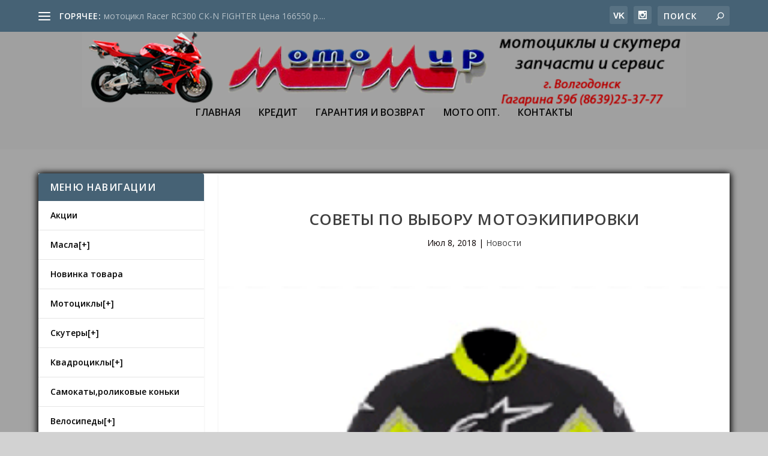

--- FILE ---
content_type: text/html; charset=UTF-8
request_url: http://motomir61.ru/2018/07/08/%D1%81%D0%BE%D0%B2%D0%B5%D1%82%D1%8B-%D0%BF%D0%BE-%D0%B2%D1%8B%D0%B1%D0%BE%D1%80%D1%83-%D0%BC%D0%BE%D1%82%D0%BE%D1%8D%D0%BA%D0%B8%D0%BF%D0%B8%D1%80%D0%BE%D0%B2%D0%BA%D0%B8/
body_size: 12972
content:
<!DOCTYPE html>
<!--[if IE 6]>
<html id="ie6" lang="ru-RU">
<![endif]-->
<!--[if IE 7]>
<html id="ie7" lang="ru-RU">
<![endif]-->
<!--[if IE 8]>
<html id="ie8" lang="ru-RU">
<![endif]-->
<!--[if !(IE 6) | !(IE 7) | !(IE 8)  ]><!-->
<html lang="ru-RU">
<!--<![endif]-->
<head>
	<meta charset="UTF-8" />
			
	<meta http-equiv="X-UA-Compatible" content="IE=edge">
	<link rel="pingback" href="http://motomir61.ru/xmlrpc.php" />

		<!--[if lt IE 9]>
	<script src="http://motomir61.ru/wp-content/themes/Extra/scripts/ext/html5.js" type="text/javascript"></script>
	<![endif]-->

	<script type="text/javascript">
		document.documentElement.className = 'js';
	</script>

	<script>var et_site_url='http://motomir61.ru';var et_post_id='461';function et_core_page_resource_fallback(a,b){"undefined"===typeof b&&(b=a.sheet.cssRules&&0===a.sheet.cssRules.length);b&&(a.onerror=null,a.onload=null,a.href?a.href=et_site_url+"/?et_core_page_resource="+a.id+et_post_id:a.src&&(a.src=et_site_url+"/?et_core_page_resource="+a.id+et_post_id))}
</script><title>СОВЕТЫ ПО ВЫБОРУ МОТОЭКИПИРОВКИ | Мотомир</title>
<link rel='dns-prefetch' href='//fonts.googleapis.com' />
<link rel='dns-prefetch' href='//s.w.org' />
<link rel="alternate" type="application/rss+xml" title="Мотомир &raquo; Лента" href="http://motomir61.ru/feed/" />
<link rel="alternate" type="application/rss+xml" title="Мотомир &raquo; Лента комментариев" href="http://motomir61.ru/comments/feed/" />
		<script type="text/javascript">
			window._wpemojiSettings = {"baseUrl":"https:\/\/s.w.org\/images\/core\/emoji\/11\/72x72\/","ext":".png","svgUrl":"https:\/\/s.w.org\/images\/core\/emoji\/11\/svg\/","svgExt":".svg","source":{"concatemoji":"http:\/\/motomir61.ru\/wp-includes\/js\/wp-emoji-release.min.js?ver=4.9.26"}};
			!function(e,a,t){var n,r,o,i=a.createElement("canvas"),p=i.getContext&&i.getContext("2d");function s(e,t){var a=String.fromCharCode;p.clearRect(0,0,i.width,i.height),p.fillText(a.apply(this,e),0,0);e=i.toDataURL();return p.clearRect(0,0,i.width,i.height),p.fillText(a.apply(this,t),0,0),e===i.toDataURL()}function c(e){var t=a.createElement("script");t.src=e,t.defer=t.type="text/javascript",a.getElementsByTagName("head")[0].appendChild(t)}for(o=Array("flag","emoji"),t.supports={everything:!0,everythingExceptFlag:!0},r=0;r<o.length;r++)t.supports[o[r]]=function(e){if(!p||!p.fillText)return!1;switch(p.textBaseline="top",p.font="600 32px Arial",e){case"flag":return s([55356,56826,55356,56819],[55356,56826,8203,55356,56819])?!1:!s([55356,57332,56128,56423,56128,56418,56128,56421,56128,56430,56128,56423,56128,56447],[55356,57332,8203,56128,56423,8203,56128,56418,8203,56128,56421,8203,56128,56430,8203,56128,56423,8203,56128,56447]);case"emoji":return!s([55358,56760,9792,65039],[55358,56760,8203,9792,65039])}return!1}(o[r]),t.supports.everything=t.supports.everything&&t.supports[o[r]],"flag"!==o[r]&&(t.supports.everythingExceptFlag=t.supports.everythingExceptFlag&&t.supports[o[r]]);t.supports.everythingExceptFlag=t.supports.everythingExceptFlag&&!t.supports.flag,t.DOMReady=!1,t.readyCallback=function(){t.DOMReady=!0},t.supports.everything||(n=function(){t.readyCallback()},a.addEventListener?(a.addEventListener("DOMContentLoaded",n,!1),e.addEventListener("load",n,!1)):(e.attachEvent("onload",n),a.attachEvent("onreadystatechange",function(){"complete"===a.readyState&&t.readyCallback()})),(n=t.source||{}).concatemoji?c(n.concatemoji):n.wpemoji&&n.twemoji&&(c(n.twemoji),c(n.wpemoji)))}(window,document,window._wpemojiSettings);
		</script>
		<meta content="Extra v.2.7.1" name="generator"/><style type="text/css">
img.wp-smiley,
img.emoji {
	display: inline !important;
	border: none !important;
	box-shadow: none !important;
	height: 1em !important;
	width: 1em !important;
	margin: 0 .07em !important;
	vertical-align: -0.1em !important;
	background: none !important;
	padding: 0 !important;
}
</style>
<link rel='stylesheet' id='extra-fonts-css'  href='http://fonts.googleapis.com/css?family=Open+Sans:300italic,400italic,600italic,700italic,800italic,400,300,600,700,800&#038;subset=latin,latin-ext' type='text/css' media='all' />
<link rel='stylesheet' id='extra-style-css'  href='http://motomir61.ru/wp-content/themes/Extra/style.css?ver=2.7.1' type='text/css' media='all' />
<link rel='stylesheet' id='popup-maker-site-css'  href='//motomir61.ru/wp-content/uploads/pum/pum-site-styles.css?generated=1547632999&#038;ver=1.7.30' type='text/css' media='all' />
<link rel='stylesheet' id='dashicons-css'  href='http://motomir61.ru/wp-includes/css/dashicons.min.css?ver=4.9.26' type='text/css' media='all' />
<script type='text/javascript' src='http://motomir61.ru/wp-includes/js/jquery/jquery.js?ver=1.12.4'></script>
<script type='text/javascript' src='http://motomir61.ru/wp-includes/js/jquery/jquery-migrate.min.js?ver=1.4.1'></script>
<link rel='https://api.w.org/' href='http://motomir61.ru/wp-json/' />
<link rel="EditURI" type="application/rsd+xml" title="RSD" href="http://motomir61.ru/xmlrpc.php?rsd" />
<link rel="wlwmanifest" type="application/wlwmanifest+xml" href="http://motomir61.ru/wp-includes/wlwmanifest.xml" /> 
<link rel='prev' title='КАК ВЫБРАТЬ МОТОЦИКЛ НАЧИНАЮЩЕМУ БАЙКЕРУ' href='http://motomir61.ru/2018/07/08/%d0%ba%d0%b0%d0%ba-%d0%b2%d1%8b%d0%b1%d1%80%d0%b0%d1%82%d1%8c-%d0%bc%d0%be%d1%82%d0%be%d1%86%d0%b8%d0%ba%d0%bb-%d0%bd%d0%b0%d1%87%d0%b8%d0%bd%d0%b0%d1%8e%d1%89%d0%b5%d0%bc%d1%83-%d0%b1%d0%b0%d0%b9/' />
<link rel='next' title='ВАРИАНТ ТЮНИНГА КВАДРОЦИКЛА' href='http://motomir61.ru/2018/07/08/%d0%b2%d0%b0%d1%80%d0%b8%d0%b0%d0%bd%d1%82-%d1%82%d1%8e%d0%bd%d0%b8%d0%bd%d0%b3%d0%b0-%d0%ba%d0%b2%d0%b0%d0%b4%d1%80%d0%be%d1%86%d0%b8%d0%ba%d0%bb%d0%b0/' />
<meta name="generator" content="WordPress 4.9.26" />
<link rel="canonical" href="http://motomir61.ru/2018/07/08/%d1%81%d0%be%d0%b2%d0%b5%d1%82%d1%8b-%d0%bf%d0%be-%d0%b2%d1%8b%d0%b1%d0%be%d1%80%d1%83-%d0%bc%d0%be%d1%82%d0%be%d1%8d%d0%ba%d0%b8%d0%bf%d0%b8%d1%80%d0%be%d0%b2%d0%ba%d0%b8/" />
<link rel='shortlink' href='http://motomir61.ru/?p=461' />
<link rel="alternate" type="application/json+oembed" href="http://motomir61.ru/wp-json/oembed/1.0/embed?url=http%3A%2F%2Fmotomir61.ru%2F2018%2F07%2F08%2F%25d1%2581%25d0%25be%25d0%25b2%25d0%25b5%25d1%2582%25d1%258b-%25d0%25bf%25d0%25be-%25d0%25b2%25d1%258b%25d0%25b1%25d0%25be%25d1%2580%25d1%2583-%25d0%25bc%25d0%25be%25d1%2582%25d0%25be%25d1%258d%25d0%25ba%25d0%25b8%25d0%25bf%25d0%25b8%25d1%2580%25d0%25be%25d0%25b2%25d0%25ba%25d0%25b8%2F" />
<link rel="alternate" type="text/xml+oembed" href="http://motomir61.ru/wp-json/oembed/1.0/embed?url=http%3A%2F%2Fmotomir61.ru%2F2018%2F07%2F08%2F%25d1%2581%25d0%25be%25d0%25b2%25d0%25b5%25d1%2582%25d1%258b-%25d0%25bf%25d0%25be-%25d0%25b2%25d1%258b%25d0%25b1%25d0%25be%25d1%2580%25d1%2583-%25d0%25bc%25d0%25be%25d1%2582%25d0%25be%25d1%258d%25d0%25ba%25d0%25b8%25d0%25bf%25d0%25b8%25d1%2580%25d0%25be%25d0%25b2%25d0%25ba%25d0%25b8%2F&#038;format=xml" />
<meta name="viewport" content="width=device-width, initial-scale=1.0, maximum-scale=1.0, user-scalable=1" /><link rel="stylesheet" id="et-extra-customizer-global-cached-inline-styles" href="http://motomir61.ru/wp-content/cache/et/global/et-extra-customizer-global-17686515300503.min.css" onerror="et_core_page_resource_fallback(this, true)" onload="et_core_page_resource_fallback(this)" /></head>
<body class="post-template-default single single-post postid-461 single-format-standard et_extra et_fixed_nav et_smooth_scroll et_pb_gutters3 et_primary_nav_dropdown_animation_Default et_secondary_nav_dropdown_animation_Default with_sidebar with_sidebar_left et_includes_sidebar et_minified_js et_minified_css">
	<div id="page-container" class="page-container">
				<!-- Header -->
		<header class="header centered">
						<!-- #top-header -->
			<div id="top-header" style="">
				<div class="container">

					<!-- Secondary Nav -->
											<div id="et-secondary-nav" class="et-trending">
						
							<!-- ET Trending -->
							<div id="et-trending">

								<!-- ET Trending Button -->
								<a id="et-trending-button" href="#" title="">
									<span></span>
									<span></span>
									<span></span>
								</a>

								<!-- ET Trending Label -->
								<h4 id="et-trending-label">
									Горячее:								</h4>

								<!-- ET Trending Post Loop -->
								<div id='et-trending-container'>
																											<div id="et-trending-post-616" class="et-trending-post et-trending-latest">
											<a href="http://motomir61.ru/2019/01/09/%d0%bc%d0%be%d1%82%d0%be%d1%86%d0%b8%d0%ba%d0%bb-racer-fighter-rc250ck-n/">мотоцикл Racer RC300 CК-N FIGHTER Цена 166550 р....</a>
										</div>
																			<div id="et-trending-post-697" class="et-trending-post">
											<a href="http://motomir61.ru/2019/01/15/%d0%bc%d0%be%d1%82%d0%be%d1%86%d0%b8%d0%ba%d0%bb-forester-td200-e-200cm3/">мотоцикл FORESTER TD200-E 200cm3 Цена 136250 р....</a>
										</div>
																			<div id="et-trending-post-723" class="et-trending-post">
											<a href="http://motomir61.ru/2019/01/15/%d0%bc%d0%be%d1%82%d0%be%d1%86%d0%b8%d0%ba%d0%bb-racer-rc200gy-c2-enduro/">мотоцикл Racer RC200GY-C2 Enduro Цена 124600 р....</a>
										</div>
																									</div>
							</div>
							
												</div>
					
					<!-- #et-info -->
					<div id="et-info">

						
						<!-- .et-extra-social-icons -->
						<ul class="et-extra-social-icons" style="">
																																														<li class="et-extra-social-icon facebook">
									<a href="https://vk.com/motomirvolgodonsk" class="et-extra-icon et-extra-icon-background-hover et-extra-icon-facebook"></a>
								</li>
																																																																																																																																																																																																																																									<li class="et-extra-social-icon instagram">
									<a href="https://t.me/MotoMir161" class="et-extra-icon et-extra-icon-background-hover et-extra-icon-instagram"></a>
								</li>
																																																																																																																																																																																																																																																																																																																																																																																																																																								</ul>
						
						<!-- .et-top-search -->
												<div class="et-top-search" style="">
							<form role="search" class="et-search-form" method="get" action="http://motomir61.ru/">
			<input type="search" class="et-search-field" placeholder="Поиск" value="" name="s" title="Search for:" />
			<button class="et-search-submit"></button>
		</form>						</div>
						
						<!-- cart -->
											</div>
				</div><!-- /.container -->
			</div><!-- /#top-header -->

			
			<!-- Main Header -->
			<div id="main-header-wrapper">
				<div id="main-header" data-fixed-height="113">
					<div class="container">
					<!-- ET Ad -->
						
						
						<!-- Logo -->
						<a class="logo" href="http://motomir61.ru/" data-fixed-height="84">
							<img src="http://motomir61.ru/wp-content/uploads/2018/07/logo-1-1.png" alt="Мотомир" id="logo" />
						</a>

						
						<!-- ET Navigation -->
						<div id="et-navigation" class="">
							<ul id="et-menu" class="nav"><li id="menu-item-147" class="menu-item menu-item-type-custom menu-item-object-custom menu-item-home menu-item-147"><a href="http://motomir61.ru">Главная</a></li>
<li id="menu-item-385" class="menu-item menu-item-type-post_type menu-item-object-page menu-item-385"><a href="http://motomir61.ru/%d0%ba%d1%80%d0%b5%d0%b4%d0%b8%d1%82/">Кредит</a></li>
<li id="menu-item-389" class="menu-item menu-item-type-post_type menu-item-object-page menu-item-389"><a href="http://motomir61.ru/%d0%b3%d0%b0%d1%80%d0%b0%d0%bd%d1%82%d0%b8%d1%8f-%d0%b8-%d0%b2%d0%be%d0%b7%d0%b2%d1%80%d0%b0%d1%82/">Гарантия и возврат</a></li>
<li id="menu-item-392" class="menu-item menu-item-type-post_type menu-item-object-page menu-item-392"><a href="http://motomir61.ru/%d0%bc%d0%be%d1%82%d0%be-%d0%be%d0%bf%d1%82/">Мото опт.</a></li>
<li id="menu-item-174" class="menu-item menu-item-type-post_type menu-item-object-page menu-item-174"><a href="http://motomir61.ru/%d0%ba%d0%be%d0%bd%d1%82%d0%b0%d0%ba%d1%82%d1%8b/">Контакты</a></li>
</ul>							<div id="et-mobile-navigation">
			<span class="show-menu">
				<div class="show-menu-button">
					<span></span>
					<span></span>
					<span></span>
				</div>
				<p>Select Page</p>
			</span>
			<nav>
			</nav>
		</div> <!-- /#et-mobile-navigation -->						</div><!-- /#et-navigation -->
					</div><!-- /.container -->
				</div><!-- /#main-header -->
			</div><!-- /#main-header-wrapper -->

		</header>

				<div id="main-content">
		<div class="container">
		<div id="content-area" class="clearfix">
			<div class="et_pb_extra_column_main">
																<article id="post-461" class="module single-post-module post-461 post type-post status-publish format-standard has-post-thumbnail hentry category-153 et-has-post-format-content et_post_format-et-post-format-standard">
														<div class="post-header">
								<h1 class="entry-title">СОВЕТЫ ПО ВЫБОРУ МОТОЭКИПИРОВКИ</h1>
								<div class="post-meta vcard">
									<p><span class="updated">Июл 8, 2018</span> | <a href="http://motomir61.ru/category/%d0%bd%d0%be%d0%b2%d0%be%d1%81%d1%82%d0%b8/" rel="tag">Новости</a></p>
								</div>
							</div>
							
														<div class="post-thumbnail header">
								<img src="http://motomir61.ru/wp-content/uploads/2018/07/Снимок-экрана-2018-07-08-в-14.09.14.png" alt="СОВЕТЫ ПО ВЫБОРУ МОТОЭКИПИРОВКИ" />							</div>
							
														
							<div class="post-wrap">
															<div class="post-content entry-content">
									<p>Каждая поездка на мотоцикле приносит бурю эмоций. Но удовольствие зависит не только от марки мотоцикла, но и от внешнего вида водителя. Для чего же нужна экипировка, как правильно ее выбрать?</p>
<p>Экипировка мотогонщика &#8212; это средство защиты от травм. Основным предметом является шлем. Первые варианты шлема только уменьшали шумовые эффекты, а не защищали голову от повреждений.</p>
<p>Современные модели очень эффективно защищают мотогонщиков от травм. После защиты головы стали предприниматься попытки защитить позвоночник и другие части тела: пришла очередь перчаток, налокотников, наколенников.</p>
<p>Постепенно ассортимент мотоэкипировки увеличивается. Изобретаются различные куртки, комбинезоны, штаны, которые изготовляются из инновационных материалов и тестируются в лабораториях.</p>
<p>Советы, которые помогут при выборе экипировки мотогонщика.</p>
<ol>
<li>Шлем должен плотно прилегать к голове, прикрывать подбородок и не раздражать кожу.</li>
<li>Мотоботы должны быть жесткими, с высоким голенищем, иметь щитки. Никаких шнурков, только липучки и молнии.</li>
<li>Перчатки должны быть оснащены пластиковыми щитками.</li>
<li>Выбирайте монолитные налокотники и наколенники.</li>
<li>Мотокуртка должна пристегиваться к штанам, облегать тело гонщика, содержать щитки.</li>
</ol>
<p>Из-за стойкости к стиранию лучше выбирать кожаные изделия.</p>
																	</div>
														</div>
							
							</ul>
							 


														<div class="post-footer">
								<div class="social-icons ed-social-share-icons">
									<p class="share-title">Поделиться:</p>
									
		
		
		
		
		
		
		
		
		
		<a href="http://www.facebook.com/sharer.php?u=http://motomir61.ru/2018/07/08/%d1%81%d0%be%d0%b2%d0%b5%d1%82%d1%8b-%d0%bf%d0%be-%d0%b2%d1%8b%d0%b1%d0%be%d1%80%d1%83-%d0%bc%d0%be%d1%82%d0%be%d1%8d%d0%ba%d0%b8%d0%bf%d0%b8%d1%80%d0%be%d0%b2%d0%ba%d0%b8/&#038;t=%D0%A1%D0%9E%D0%92%D0%95%D0%A2%D0%AB%20%D0%9F%D0%9E%20%D0%92%D0%AB%D0%91%D0%9E%D0%A0%D0%A3%20%D0%9C%D0%9E%D0%A2%D0%9E%D0%AD%D0%9A%D0%98%D0%9F%D0%98%D0%A0%D0%9E%D0%92%D0%9A%D0%98" class="social-share-link" title="Share &quot;СОВЕТЫ ПО ВЫБОРУ МОТОЭКИПИРОВКИ&quot; via Facebook" data-network-name="facebook" data-share-title="СОВЕТЫ ПО ВЫБОРУ МОТОЭКИПИРОВКИ" data-share-url="http://motomir61.ru/2018/07/08/%d1%81%d0%be%d0%b2%d0%b5%d1%82%d1%8b-%d0%bf%d0%be-%d0%b2%d1%8b%d0%b1%d0%be%d1%80%d1%83-%d0%bc%d0%be%d1%82%d0%be%d1%8d%d0%ba%d0%b8%d0%bf%d0%b8%d1%80%d0%be%d0%b2%d0%ba%d0%b8/">
				<span class="et-extra-icon et-extra-icon-facebook et-extra-icon-background-hover" ></span>
			</a><a href="http://twitter.com/home?status=%D0%A1%D0%9E%D0%92%D0%95%D0%A2%D0%AB%20%D0%9F%D0%9E%20%D0%92%D0%AB%D0%91%D0%9E%D0%A0%D0%A3%20%D0%9C%D0%9E%D0%A2%D0%9E%D0%AD%D0%9A%D0%98%D0%9F%D0%98%D0%A0%D0%9E%D0%92%D0%9A%D0%98%20http://motomir61.ru/2018/07/08/%d1%81%d0%be%d0%b2%d0%b5%d1%82%d1%8b-%d0%bf%d0%be-%d0%b2%d1%8b%d0%b1%d0%be%d1%80%d1%83-%d0%bc%d0%be%d1%82%d0%be%d1%8d%d0%ba%d0%b8%d0%bf%d0%b8%d1%80%d0%be%d0%b2%d0%ba%d0%b8/" class="social-share-link" title="Share &quot;СОВЕТЫ ПО ВЫБОРУ МОТОЭКИПИРОВКИ&quot; via Twitter" data-network-name="twitter" data-share-title="СОВЕТЫ ПО ВЫБОРУ МОТОЭКИПИРОВКИ" data-share-url="http://motomir61.ru/2018/07/08/%d1%81%d0%be%d0%b2%d0%b5%d1%82%d1%8b-%d0%bf%d0%be-%d0%b2%d1%8b%d0%b1%d0%be%d1%80%d1%83-%d0%bc%d0%be%d1%82%d0%be%d1%8d%d0%ba%d0%b8%d0%bf%d0%b8%d1%80%d0%be%d0%b2%d0%ba%d0%b8/">
				<span class="et-extra-icon et-extra-icon-twitter et-extra-icon-background-hover" ></span>
			</a><a href="https://plus.google.com/share?url=http://motomir61.ru/2018/07/08/%d1%81%d0%be%d0%b2%d0%b5%d1%82%d1%8b-%d0%bf%d0%be-%d0%b2%d1%8b%d0%b1%d0%be%d1%80%d1%83-%d0%bc%d0%be%d1%82%d0%be%d1%8d%d0%ba%d0%b8%d0%bf%d0%b8%d1%80%d0%be%d0%b2%d0%ba%d0%b8/&#038;t=%D0%A1%D0%9E%D0%92%D0%95%D0%A2%D0%AB%20%D0%9F%D0%9E%20%D0%92%D0%AB%D0%91%D0%9E%D0%A0%D0%A3%20%D0%9C%D0%9E%D0%A2%D0%9E%D0%AD%D0%9A%D0%98%D0%9F%D0%98%D0%A0%D0%9E%D0%92%D0%9A%D0%98" class="social-share-link" title="Share &quot;СОВЕТЫ ПО ВЫБОРУ МОТОЭКИПИРОВКИ&quot; via Google +" data-network-name="googleplus" data-share-title="СОВЕТЫ ПО ВЫБОРУ МОТОЭКИПИРОВКИ" data-share-url="http://motomir61.ru/2018/07/08/%d1%81%d0%be%d0%b2%d0%b5%d1%82%d1%8b-%d0%bf%d0%be-%d0%b2%d1%8b%d0%b1%d0%be%d1%80%d1%83-%d0%bc%d0%be%d1%82%d0%be%d1%8d%d0%ba%d0%b8%d0%bf%d0%b8%d1%80%d0%be%d0%b2%d0%ba%d0%b8/">
				<span class="et-extra-icon et-extra-icon-googleplus et-extra-icon-background-hover" ></span>
			</a><a href="https://www.tumblr.com/share?v=3&#038;u=http://motomir61.ru/2018/07/08/%d1%81%d0%be%d0%b2%d0%b5%d1%82%d1%8b-%d0%bf%d0%be-%d0%b2%d1%8b%d0%b1%d0%be%d1%80%d1%83-%d0%bc%d0%be%d1%82%d0%be%d1%8d%d0%ba%d0%b8%d0%bf%d0%b8%d1%80%d0%be%d0%b2%d0%ba%d0%b8/&#038;t=%D0%A1%D0%9E%D0%92%D0%95%D0%A2%D0%AB%20%D0%9F%D0%9E%20%D0%92%D0%AB%D0%91%D0%9E%D0%A0%D0%A3%20%D0%9C%D0%9E%D0%A2%D0%9E%D0%AD%D0%9A%D0%98%D0%9F%D0%98%D0%A0%D0%9E%D0%92%D0%9A%D0%98" class="social-share-link" title="Share &quot;СОВЕТЫ ПО ВЫБОРУ МОТОЭКИПИРОВКИ&quot; via Tumblr" data-network-name="tumblr" data-share-title="СОВЕТЫ ПО ВЫБОРУ МОТОЭКИПИРОВКИ" data-share-url="http://motomir61.ru/2018/07/08/%d1%81%d0%be%d0%b2%d0%b5%d1%82%d1%8b-%d0%bf%d0%be-%d0%b2%d1%8b%d0%b1%d0%be%d1%80%d1%83-%d0%bc%d0%be%d1%82%d0%be%d1%8d%d0%ba%d0%b8%d0%bf%d0%b8%d1%80%d0%be%d0%b2%d0%ba%d0%b8/">
				<span class="et-extra-icon et-extra-icon-tumblr et-extra-icon-background-hover" ></span>
			</a><a href="http://www.pinterest.com/pin/create/button/?url=http://motomir61.ru/2018/07/08/%d1%81%d0%be%d0%b2%d0%b5%d1%82%d1%8b-%d0%bf%d0%be-%d0%b2%d1%8b%d0%b1%d0%be%d1%80%d1%83-%d0%bc%d0%be%d1%82%d0%be%d1%8d%d0%ba%d0%b8%d0%bf%d0%b8%d1%80%d0%be%d0%b2%d0%ba%d0%b8/&#038;description=%D0%A1%D0%9E%D0%92%D0%95%D0%A2%D0%AB%20%D0%9F%D0%9E%20%D0%92%D0%AB%D0%91%D0%9E%D0%A0%D0%A3%20%D0%9C%D0%9E%D0%A2%D0%9E%D0%AD%D0%9A%D0%98%D0%9F%D0%98%D0%A0%D0%9E%D0%92%D0%9A%D0%98&#038;media=http://motomir61.ru/wp-content/uploads/2018/07/Снимок-экрана-2018-07-08-в-14.09.14-150x150.png" class="social-share-link" title="Share &quot;СОВЕТЫ ПО ВЫБОРУ МОТОЭКИПИРОВКИ&quot; via Pinterest" data-network-name="pinterest" data-share-title="СОВЕТЫ ПО ВЫБОРУ МОТОЭКИПИРОВКИ" data-share-url="http://motomir61.ru/2018/07/08/%d1%81%d0%be%d0%b2%d0%b5%d1%82%d1%8b-%d0%bf%d0%be-%d0%b2%d1%8b%d0%b1%d0%be%d1%80%d1%83-%d0%bc%d0%be%d1%82%d0%be%d1%8d%d0%ba%d0%b8%d0%bf%d0%b8%d1%80%d0%be%d0%b2%d0%ba%d0%b8/">
				<span class="et-extra-icon et-extra-icon-pinterest et-extra-icon-background-hover" ></span>
			</a><a href="http://www.linkedin.com/shareArticle?mini=true&#038;url=http://motomir61.ru/2018/07/08/%d1%81%d0%be%d0%b2%d0%b5%d1%82%d1%8b-%d0%bf%d0%be-%d0%b2%d1%8b%d0%b1%d0%be%d1%80%d1%83-%d0%bc%d0%be%d1%82%d0%be%d1%8d%d0%ba%d0%b8%d0%bf%d0%b8%d1%80%d0%be%d0%b2%d0%ba%d0%b8/&#038;title=%D0%A1%D0%9E%D0%92%D0%95%D0%A2%D0%AB%20%D0%9F%D0%9E%20%D0%92%D0%AB%D0%91%D0%9E%D0%A0%D0%A3%20%D0%9C%D0%9E%D0%A2%D0%9E%D0%AD%D0%9A%D0%98%D0%9F%D0%98%D0%A0%D0%9E%D0%92%D0%9A%D0%98" class="social-share-link" title="Share &quot;СОВЕТЫ ПО ВЫБОРУ МОТОЭКИПИРОВКИ&quot; via LinkedIn" data-network-name="linkedin" data-share-title="СОВЕТЫ ПО ВЫБОРУ МОТОЭКИПИРОВКИ" data-share-url="http://motomir61.ru/2018/07/08/%d1%81%d0%be%d0%b2%d0%b5%d1%82%d1%8b-%d0%bf%d0%be-%d0%b2%d1%8b%d0%b1%d0%be%d1%80%d1%83-%d0%bc%d0%be%d1%82%d0%be%d1%8d%d0%ba%d0%b8%d0%bf%d0%b8%d1%80%d0%be%d0%b2%d0%ba%d0%b8/">
				<span class="et-extra-icon et-extra-icon-linkedin et-extra-icon-background-hover" ></span>
			</a><a href="https://bufferapp.com/add?url=http://motomir61.ru/2018/07/08/%d1%81%d0%be%d0%b2%d0%b5%d1%82%d1%8b-%d0%bf%d0%be-%d0%b2%d1%8b%d0%b1%d0%be%d1%80%d1%83-%d0%bc%d0%be%d1%82%d0%be%d1%8d%d0%ba%d0%b8%d0%bf%d0%b8%d1%80%d0%be%d0%b2%d0%ba%d0%b8/&#038;title=%D0%A1%D0%9E%D0%92%D0%95%D0%A2%D0%AB%20%D0%9F%D0%9E%20%D0%92%D0%AB%D0%91%D0%9E%D0%A0%D0%A3%20%D0%9C%D0%9E%D0%A2%D0%9E%D0%AD%D0%9A%D0%98%D0%9F%D0%98%D0%A0%D0%9E%D0%92%D0%9A%D0%98" class="social-share-link" title="Share &quot;СОВЕТЫ ПО ВЫБОРУ МОТОЭКИПИРОВКИ&quot; via Buffer" data-network-name="buffer" data-share-title="СОВЕТЫ ПО ВЫБОРУ МОТОЭКИПИРОВКИ" data-share-url="http://motomir61.ru/2018/07/08/%d1%81%d0%be%d0%b2%d0%b5%d1%82%d1%8b-%d0%bf%d0%be-%d0%b2%d1%8b%d0%b1%d0%be%d1%80%d1%83-%d0%bc%d0%be%d1%82%d0%be%d1%8d%d0%ba%d0%b8%d0%bf%d0%b8%d1%80%d0%be%d0%b2%d0%ba%d0%b8/">
				<span class="et-extra-icon et-extra-icon-buffer et-extra-icon-background-hover" ></span>
			</a><a href="http://www.stumbleupon.com/badge?url=http://motomir61.ru/2018/07/08/%d1%81%d0%be%d0%b2%d0%b5%d1%82%d1%8b-%d0%bf%d0%be-%d0%b2%d1%8b%d0%b1%d0%be%d1%80%d1%83-%d0%bc%d0%be%d1%82%d0%be%d1%8d%d0%ba%d0%b8%d0%bf%d0%b8%d1%80%d0%be%d0%b2%d0%ba%d0%b8/&#038;title=%D0%A1%D0%9E%D0%92%D0%95%D0%A2%D0%AB%20%D0%9F%D0%9E%20%D0%92%D0%AB%D0%91%D0%9E%D0%A0%D0%A3%20%D0%9C%D0%9E%D0%A2%D0%9E%D0%AD%D0%9A%D0%98%D0%9F%D0%98%D0%A0%D0%9E%D0%92%D0%9A%D0%98" class="social-share-link" title="Share &quot;СОВЕТЫ ПО ВЫБОРУ МОТОЭКИПИРОВКИ&quot; via Stumbleupon" data-network-name="stumbleupon" data-share-title="СОВЕТЫ ПО ВЫБОРУ МОТОЭКИПИРОВКИ" data-share-url="http://motomir61.ru/2018/07/08/%d1%81%d0%be%d0%b2%d0%b5%d1%82%d1%8b-%d0%bf%d0%be-%d0%b2%d1%8b%d0%b1%d0%be%d1%80%d1%83-%d0%bc%d0%be%d1%82%d0%be%d1%8d%d0%ba%d0%b8%d0%bf%d0%b8%d1%80%d0%be%d0%b2%d0%ba%d0%b8/">
				<span class="et-extra-icon et-extra-icon-stumbleupon et-extra-icon-background-hover" ></span>
			</a><a href="#" class="social-share-link" title="Share &quot;СОВЕТЫ ПО ВЫБОРУ МОТОЭКИПИРОВКИ&quot; via Email" data-network-name="basic_email" data-share-title="СОВЕТЫ ПО ВЫБОРУ МОТОЭКИПИРОВКИ" data-share-url="http://motomir61.ru/2018/07/08/%d1%81%d0%be%d0%b2%d0%b5%d1%82%d1%8b-%d0%bf%d0%be-%d0%b2%d1%8b%d0%b1%d0%be%d1%80%d1%83-%d0%bc%d0%be%d1%82%d0%be%d1%8d%d0%ba%d0%b8%d0%bf%d0%b8%d1%80%d0%be%d0%b2%d0%ba%d0%b8/">
				<span class="et-extra-icon et-extra-icon-basic_email et-extra-icon-background-hover" ></span>
			</a><a href="#" class="social-share-link" title="Share &quot;СОВЕТЫ ПО ВЫБОРУ МОТОЭКИПИРОВКИ&quot; via Print" data-network-name="basic_print" data-share-title="СОВЕТЫ ПО ВЫБОРУ МОТОЭКИПИРОВКИ" data-share-url="http://motomir61.ru/2018/07/08/%d1%81%d0%be%d0%b2%d0%b5%d1%82%d1%8b-%d0%bf%d0%be-%d0%b2%d1%8b%d0%b1%d0%be%d1%80%d1%83-%d0%bc%d0%be%d1%82%d0%be%d1%8d%d0%ba%d0%b8%d0%bf%d0%b8%d1%80%d0%be%d0%b2%d0%ba%d0%b8/">
				<span class="et-extra-icon et-extra-icon-basic_print et-extra-icon-background-hover" ></span>
			</a>								</div>
																<style type="text/css" id="rating-stars">
									.post-footer .rating-stars #rated-stars img.star-on,
									.post-footer .rating-stars #rating-stars img.star-on {
										background-color: #81d742;
									}
								</style>
							</div>

																				</article>

						<nav class="post-nav">
							<div class="nav-links clearfix">
								<div class="nav-link nav-link-prev">
									<a href="http://motomir61.ru/2018/07/08/%d0%ba%d0%b0%d0%ba-%d0%b2%d1%8b%d0%b1%d1%80%d0%b0%d1%82%d1%8c-%d0%bc%d0%be%d1%82%d0%be%d1%86%d0%b8%d0%ba%d0%bb-%d0%bd%d0%b0%d1%87%d0%b8%d0%bd%d0%b0%d1%8e%d1%89%d0%b5%d0%bc%d1%83-%d0%b1%d0%b0%d0%b9/" rel="prev"><span class="button">Предыдущий</span><span class="title">КАК ВЫБРАТЬ МОТОЦИКЛ НАЧИНАЮЩЕМУ БАЙКЕРУ</span></a>								</div>
								<div class="nav-link nav-link-next">
									<a href="http://motomir61.ru/2018/07/08/%d0%b2%d0%b0%d1%80%d0%b8%d0%b0%d0%bd%d1%82-%d1%82%d1%8e%d0%bd%d0%b8%d0%bd%d0%b3%d0%b0-%d0%ba%d0%b2%d0%b0%d0%b4%d1%80%d0%be%d1%86%d0%b8%d0%ba%d0%bb%d0%b0/" rel="next"><span class="button">Следующий</span><span class="title">ВАРИАНТ ТЮНИНГА КВАДРОЦИКЛА</span></a>								</div>
							</div>
						</nav>

												<div class="et_extra_other_module related-posts">
							<div class="related-posts-header">
								<h3>Похожие:</h3>
							</div>
							<div class="related-posts-content clearfix">
																<div class="related-post">
									<div class="featured-image"><a href="http://motomir61.ru/2018/07/08/%d0%b4%d0%b5%d1%82%d1%81%d0%ba%d0%b8%d0%b5-%d0%ba%d0%b2%d0%b0%d0%b4%d1%80%d0%be%d1%86%d0%b8%d0%ba%d0%bb%d1%8b/" title="ДЕТСКИЕ КВАДРОЦИКЛЫ" class="post-thumbnail">
				<img src="http://motomir61.ru/wp-content/uploads/2018/07/Снимок-экрана-2018-07-08-в-14.19.15-357x264.png" alt="ДЕТСКИЕ КВАДРОЦИКЛЫ" /><span class="et_pb_extra_overlay"></span>
			</a></div>
									<h4 class="title"><a href="http://motomir61.ru/2018/07/08/%d0%b4%d0%b5%d1%82%d1%81%d0%ba%d0%b8%d0%b5-%d0%ba%d0%b2%d0%b0%d0%b4%d1%80%d0%be%d1%86%d0%b8%d0%ba%d0%bb%d1%8b/">ДЕТСКИЕ КВАДРОЦИКЛЫ</a></h4>
									<p class="date"><span class="updated">08.07.2018</span></p>
								</div>
																<div class="related-post">
									<div class="featured-image"><a href="http://motomir61.ru/2018/07/08/c%d0%be%d0%b2%d0%b5%d1%82%d1%8b-%d0%b4%d0%bb%d1%8f-%d0%bd%d0%b0%d1%87%d0%b8%d0%bd%d0%b0%d1%8e%d1%89%d0%b5%d0%b3%d0%be-%d1%81%d0%ba%d1%83%d1%82%d0%b5%d1%80%d0%b8%d1%81%d1%82%d0%b0/" title="CОВЕТЫ ДЛЯ НАЧИНАЮЩЕГО СКУТЕРИСТА" class="post-thumbnail">
				<img src="http://motomir61.ru/wp-content/uploads/2018/07/Снимок-экрана-2018-07-08-в-14.00.58-364x264.png" alt="CОВЕТЫ ДЛЯ НАЧИНАЮЩЕГО СКУТЕРИСТА" /><span class="et_pb_extra_overlay"></span>
			</a></div>
									<h4 class="title"><a href="http://motomir61.ru/2018/07/08/c%d0%be%d0%b2%d0%b5%d1%82%d1%8b-%d0%b4%d0%bb%d1%8f-%d0%bd%d0%b0%d1%87%d0%b8%d0%bd%d0%b0%d1%8e%d1%89%d0%b5%d0%b3%d0%be-%d1%81%d0%ba%d1%83%d1%82%d0%b5%d1%80%d0%b8%d1%81%d1%82%d0%b0/">CОВЕТЫ ДЛЯ НАЧИНАЮЩЕГО СКУТЕРИСТА</a></h4>
									<p class="date"><span class="updated">08.07.2018</span></p>
								</div>
																<div class="related-post">
									<div class="featured-image"><a href="http://motomir61.ru/2018/07/08/%d0%ba%d0%b0%d0%ba-%d0%b2%d1%8b%d0%b1%d1%80%d0%b0%d1%82%d1%8c-%d0%bc%d0%be%d1%82%d0%be%d1%86%d0%b8%d0%ba%d0%bb-%d0%bd%d0%b0%d1%87%d0%b8%d0%bd%d0%b0%d1%8e%d1%89%d0%b5%d0%bc%d1%83-%d0%b1%d0%b0%d0%b9/" title="КАК ВЫБРАТЬ МОТОЦИКЛ НАЧИНАЮЩЕМУ БАЙКЕРУ" class="post-thumbnail">
				<img src="http://motomir61.ru/wp-content/uploads/2018/07/Снимок-экрана-2018-07-08-в-14.02.54.png" alt="КАК ВЫБРАТЬ МОТОЦИКЛ НАЧИНАЮЩЕМУ БАЙКЕРУ" /><span class="et_pb_extra_overlay"></span>
			</a></div>
									<h4 class="title"><a href="http://motomir61.ru/2018/07/08/%d0%ba%d0%b0%d0%ba-%d0%b2%d1%8b%d0%b1%d1%80%d0%b0%d1%82%d1%8c-%d0%bc%d0%be%d1%82%d0%be%d1%86%d0%b8%d0%ba%d0%bb-%d0%bd%d0%b0%d1%87%d0%b8%d0%bd%d0%b0%d1%8e%d1%89%d0%b5%d0%bc%d1%83-%d0%b1%d0%b0%d0%b9/">КАК ВЫБРАТЬ МОТОЦИКЛ НАЧИНАЮЩЕМУ БАЙКЕРУ</a></h4>
									<p class="date"><span class="updated">08.07.2018</span></p>
								</div>
																<div class="related-post">
									<div class="featured-image"><a href="http://motomir61.ru/2018/07/08/%d0%b2%d0%b0%d1%80%d0%b8%d0%b0%d0%bd%d1%82-%d1%82%d1%8e%d0%bd%d0%b8%d0%bd%d0%b3%d0%b0-%d0%ba%d0%b2%d0%b0%d0%b4%d1%80%d0%be%d1%86%d0%b8%d0%ba%d0%bb%d0%b0/" title="ВАРИАНТ ТЮНИНГА КВАДРОЦИКЛА" class="post-thumbnail">
				<img src="http://motomir61.ru/wp-content/uploads/2018/07/Снимок-экрана-2018-07-08-в-14.11.19-362x264.png" alt="ВАРИАНТ ТЮНИНГА КВАДРОЦИКЛА" /><span class="et_pb_extra_overlay"></span>
			</a></div>
									<h4 class="title"><a href="http://motomir61.ru/2018/07/08/%d0%b2%d0%b0%d1%80%d0%b8%d0%b0%d0%bd%d1%82-%d1%82%d1%8e%d0%bd%d0%b8%d0%bd%d0%b3%d0%b0-%d0%ba%d0%b2%d0%b0%d0%b4%d1%80%d0%be%d1%86%d0%b8%d0%ba%d0%bb%d0%b0/">ВАРИАНТ ТЮНИНГА КВАДРОЦИКЛА</a></h4>
									<p class="date"><span class="updated">08.07.2018</span></p>
								</div>
																							</div>
						</div>
										
							</div><!-- /.et_pb_extra_column.et_pb_extra_column_main -->

			<div class="et_pb_extra_column_sidebar">
	<div id="jcl_widget-5" class="et_pb_widget widget_jcl_widget"><h4 class="widgettitle">Меню навигации</h4><ul class="jcl_widget"><li class="jcl_category "  ><a href="http://motomir61.ru/category/%d0%b0%d0%ba%d1%86%d0%b8%d0%b8/" >Акции</a></li><li class="jcl_category jcl_has_child"  ><a href="http://motomir61.ru/category/%d0%bc%d0%b0%d1%81%d0%bb%d0%b0/" >Масла</a><a class="jcl_link" href="http://motomir61.ru/category/%d0%bc%d0%b0%d1%81%d0%bb%d0%b0/" title="просмотреть подкатегории"><span class="jcl_symbol" style="padding-rightleft:5px">[+]</span></a><ul><li class="jcl_category " style="display:none;" ><a href="http://motomir61.ru/category/%d0%bc%d0%b0%d1%81%d0%bb%d0%b0/motul/" >Motul</a></li></ul></li><li class="jcl_category "  ><a href="http://motomir61.ru/category/%d0%bd%d0%be%d0%b2%d0%b8%d0%bd%d0%ba%d0%b0-%d1%82%d0%be%d0%b2%d0%b0%d1%80%d0%b0/" >Новинка товара</a></li><li class="jcl_category jcl_has_child"  ><a href="http://motomir61.ru/category/%d0%bc%d0%be%d1%82%d0%be%d1%86%d0%b8%d0%ba%d0%bb%d1%8b/" >Мотоциклы</a><a class="jcl_link" href="http://motomir61.ru/category/%d0%bc%d0%be%d1%82%d0%be%d1%86%d0%b8%d0%ba%d0%bb%d1%8b/" title="просмотреть подкатегории"><span class="jcl_symbol" style="padding-rightleft:5px">[+]</span></a><ul><li class="jcl_category " style="display:none;" ><a href="http://motomir61.ru/category/%d0%bc%d0%be%d1%82%d0%be%d1%86%d0%b8%d0%ba%d0%bb%d1%8b/wels/" >WELS</a></li><li class="jcl_category " style="display:none;" ><a href="http://motomir61.ru/category/%d0%bc%d0%be%d1%82%d0%be%d1%86%d0%b8%d0%ba%d0%bb%d1%8b/irbis/" >IRBIS</a></li><li class="jcl_category " style="display:none;" ><a href="http://motomir61.ru/category/%d0%bc%d0%be%d1%82%d0%be%d1%86%d0%b8%d0%ba%d0%bb%d1%8b/%d0%b8%d0%b6%d0%b5%d0%b2%d1%81%d0%ba-%d0%bc%d0%be%d1%82%d0%be%d1%86%d0%b8%d0%ba%d0%bb%d1%8b/" >Ижевск</a></li><li class="jcl_category " style="display:none;" ><a href="http://motomir61.ru/category/%d0%bc%d0%be%d1%82%d0%be%d1%86%d0%b8%d0%ba%d0%bb%d1%8b/bse/" >BSE</a></li><li class="jcl_category " style="display:none;" ><a href="http://motomir61.ru/category/%d0%bc%d0%be%d1%82%d0%be%d1%86%d0%b8%d0%ba%d0%bb%d1%8b/kayo/" >KAYO</a></li><li class="jcl_category " style="display:none;" ><a href="http://motomir61.ru/category/%d0%bc%d0%be%d1%82%d0%be%d1%86%d0%b8%d0%ba%d0%bb%d1%8b/avantis/" >AVANTIS</a></li><li class="jcl_category " style="display:none;" ><a href="http://motomir61.ru/category/%d0%bc%d0%be%d1%82%d0%be%d1%86%d0%b8%d0%ba%d0%bb%d1%8b/%d0%bc%d0%b8%d0%bd%d1%81%d0%ba/" >Минск</a></li><li class="jcl_category " style="display:none;" ><a href="http://motomir61.ru/category/%d0%bc%d0%be%d1%82%d0%be%d1%86%d0%b8%d0%ba%d0%bb%d1%8b/rockot/" >ROCKOT</a></li><li class="jcl_category " style="display:none;" ><a href="http://motomir61.ru/category/%d0%bc%d0%be%d1%82%d0%be%d1%86%d0%b8%d0%ba%d0%bb%d1%8b/ataki/" >ATAKI</a></li><li class="jcl_category " style="display:none;" ><a href="http://motomir61.ru/category/%d0%bc%d0%be%d1%82%d0%be%d1%86%d0%b8%d0%ba%d0%bb%d1%8b/bajaj-%d0%bc%d0%be%d1%82%d0%be%d1%86%d0%b8%d0%ba%d0%bb%d1%8b/" >BAJAJ</a></li><li class="jcl_category " style="display:none;" ><a href="http://motomir61.ru/category/%d0%bc%d0%be%d1%82%d0%be%d1%86%d0%b8%d0%ba%d0%bb%d1%8b/regulmoto/" >Regulmoto</a></li><li class="jcl_category " style="display:none;" ><a href="http://motomir61.ru/category/%d0%bc%d0%be%d1%82%d0%be%d1%86%d0%b8%d0%ba%d0%bb%d1%8b/progasi/" >PROGASI</a></li><li class="jcl_category " style="display:none;" ><a href="http://motomir61.ru/category/%d0%bc%d0%be%d1%82%d0%be%d1%86%d0%b8%d0%ba%d0%bb%d1%8b/%d1%8f%d0%bf%d0%be%d0%bd%d0%b8%d1%8f-%d0%b2-%d0%bd%d0%b0%d0%bb%d0%b8%d1%87%d0%b8%d0%b8/" >Япония в наличии</a></li><li class="jcl_category " style="display:none;" ><a href="http://motomir61.ru/category/%d0%bc%d0%be%d1%82%d0%be%d1%86%d0%b8%d0%ba%d0%bb%d1%8b/racer/" >Racer</a></li><li class="jcl_category " style="display:none;" ><a href="http://motomir61.ru/category/%d0%bc%d0%be%d1%82%d0%be%d1%86%d0%b8%d0%ba%d0%bb%d1%8b/%d0%bc%d0%be%d1%82%d0%be%d0%bb%d0%b0%d0%bd%d0%b4-%d0%ba%d0%be%d0%b2%d1%80%d0%be%d0%b2/" >Мотоланд (Ковров)</a></li><li class="jcl_category " style="display:none;" ><a href="http://motomir61.ru/category/%d0%bc%d0%be%d1%82%d0%be%d1%86%d0%b8%d0%ba%d0%bb%d1%8b/stels/" >STELS</a></li></ul></li><li class="jcl_category jcl_has_child"  ><a href="http://motomir61.ru/category/%d1%81%d0%ba%d1%83%d1%82%d0%b5%d1%80%d1%8b/" >Скутеры</a><a class="jcl_link" href="http://motomir61.ru/category/%d1%81%d0%ba%d1%83%d1%82%d0%b5%d1%80%d1%8b/" title="просмотреть подкатегории"><span class="jcl_symbol" style="padding-rightleft:5px">[+]</span></a><ul><li class="jcl_category " style="display:none;" ><a href="http://motomir61.ru/category/%d1%81%d0%ba%d1%83%d1%82%d0%b5%d1%80%d1%8b/%d0%b8%d0%b6%d0%b5%d0%b2%d1%81%d0%ba/" >Ижевск</a></li><li class="jcl_category " style="display:none;" ><a href="http://motomir61.ru/category/%d1%81%d0%ba%d1%83%d1%82%d0%b5%d1%80%d1%8b/motoland-%d1%81%d0%ba%d1%83%d1%82%d0%b5%d1%80%d1%8b/" >Motoland</a></li><li class="jcl_category " style="display:none;" ><a href="http://motomir61.ru/category/%d1%81%d0%ba%d1%83%d1%82%d0%b5%d1%80%d1%8b/vento/" >Vento</a></li><li class="jcl_category " style="display:none;" ><a href="http://motomir61.ru/category/%d1%81%d0%ba%d1%83%d1%82%d0%b5%d1%80%d1%8b/honda/" >Honda</a></li><li class="jcl_category " style="display:none;" ><a href="http://motomir61.ru/category/%d1%81%d0%ba%d1%83%d1%82%d0%b5%d1%80%d1%8b/suzuki/" >Suzuki</a></li><li class="jcl_category " style="display:none;" ><a href="http://motomir61.ru/category/%d1%81%d0%ba%d1%83%d1%82%d0%b5%d1%80%d1%8b/yamaha/" >Yamaha</a></li><li class="jcl_category " style="display:none;" ><a href="http://motomir61.ru/category/%d1%81%d0%ba%d1%83%d1%82%d0%b5%d1%80%d1%8b/racer-%d1%81%d0%ba%d1%83%d1%82%d0%b5%d1%80%d0%b0/" >Racer</a></li></ul></li><li class="jcl_category jcl_has_child"  ><a href="http://motomir61.ru/category/%d0%ba%d0%b2%d0%b0%d0%b4%d1%80%d0%be%d1%86%d0%b8%d0%ba%d0%bb%d1%8b/" >Квадроциклы</a><a class="jcl_link" href="http://motomir61.ru/category/%d0%ba%d0%b2%d0%b0%d0%b4%d1%80%d0%be%d1%86%d0%b8%d0%ba%d0%bb%d1%8b/" title="просмотреть подкатегории"><span class="jcl_symbol" style="padding-rightleft:5px">[+]</span></a><ul><li class="jcl_category " style="display:none;" ><a href="http://motomir61.ru/category/%d0%ba%d0%b2%d0%b0%d0%b4%d1%80%d0%be%d1%86%d0%b8%d0%ba%d0%bb%d1%8b/racer-%d0%ba%d0%b2%d0%b0%d0%b4%d1%80%d0%be%d1%86%d0%b8%d0%ba%d0%bb%d1%8b/" >RACER</a></li><li class="jcl_category " style="display:none;" ><a href="http://motomir61.ru/category/%d0%ba%d0%b2%d0%b0%d0%b4%d1%80%d0%be%d1%86%d0%b8%d0%ba%d0%bb%d1%8b/%d0%b8%d0%b6%d0%b5%d0%b2%d1%81%d0%ba-%d0%ba%d0%b2%d0%b0%d0%b4%d1%80%d0%be%d1%86%d0%b8%d0%ba%d0%bb%d1%8b/" >Ижевск</a></li><li class="jcl_category " style="display:none;" ><a href="http://motomir61.ru/category/%d0%ba%d0%b2%d0%b0%d0%b4%d1%80%d0%be%d1%86%d0%b8%d0%ba%d0%bb%d1%8b/bse-%d0%ba%d0%b2%d0%b0%d0%b4%d1%80%d0%be%d1%86%d0%b8%d0%ba%d0%bb%d1%8b/" >BSE</a></li><li class="jcl_category " style="display:none;" ><a href="http://motomir61.ru/category/%d0%ba%d0%b2%d0%b0%d0%b4%d1%80%d0%be%d1%86%d0%b8%d0%ba%d0%bb%d1%8b/wels-%d0%ba%d0%b2%d0%b0%d0%b4%d1%80%d0%be%d1%86%d0%b8%d0%ba%d0%bb%d1%8b/" >WELS</a></li><li class="jcl_category " style="display:none;" ><a href="http://motomir61.ru/category/%d0%ba%d0%b2%d0%b0%d0%b4%d1%80%d0%be%d1%86%d0%b8%d0%ba%d0%bb%d1%8b/hisun/" >HISUN</a></li><li class="jcl_category " style="display:none;" ><a href="http://motomir61.ru/category/%d0%ba%d0%b2%d0%b0%d0%b4%d1%80%d0%be%d1%86%d0%b8%d0%ba%d0%bb%d1%8b/kayo-%d0%ba%d0%b2%d0%b0%d0%b4%d1%80%d0%be%d1%86%d0%b8%d0%ba%d0%bb%d1%8b/" >KAYO</a></li><li class="jcl_category " style="display:none;" ><a href="http://motomir61.ru/category/%d0%ba%d0%b2%d0%b0%d0%b4%d1%80%d0%be%d1%86%d0%b8%d0%ba%d0%bb%d1%8b/baltmotors/" >BALTMOTORS</a></li><li class="jcl_category " style="display:none;" ><a href="http://motomir61.ru/category/%d0%ba%d0%b2%d0%b0%d0%b4%d1%80%d0%be%d1%86%d0%b8%d0%ba%d0%bb%d1%8b/motoland/" >Motoland</a></li><li class="jcl_category " style="display:none;" ><a href="http://motomir61.ru/category/%d0%ba%d0%b2%d0%b0%d0%b4%d1%80%d0%be%d1%86%d0%b8%d0%ba%d0%bb%d1%8b/stels-%d0%ba%d0%b2%d0%b0%d0%b4%d1%80%d0%be%d1%86%d0%b8%d0%ba%d0%bb%d1%8b/" >STELS</a></li><li class="jcl_category " style="display:none;" ><a href="http://motomir61.ru/category/%d0%ba%d0%b2%d0%b0%d0%b4%d1%80%d0%be%d1%86%d0%b8%d0%ba%d0%bb%d1%8b/%d0%b0%d0%b2%d0%bc-%d0%ba%d0%b2%d0%b0%d0%b4%d1%80%d0%be%d1%86%d0%b8%d0%ba%d0%bb%d1%8b/" >АВМ</a></li><li class="jcl_category " style="display:none;" ><a href="http://motomir61.ru/category/%d0%ba%d0%b2%d0%b0%d0%b4%d1%80%d0%be%d1%86%d0%b8%d0%ba%d0%bb%d1%8b/irbis-%d0%ba%d0%b2%d0%b0%d0%b4%d1%80%d0%be%d1%86%d0%b8%d0%ba%d0%bb%d1%8b/" >IRBIS</a></li></ul></li><li class="jcl_category "  ><a href="http://motomir61.ru/category/%d1%81%d0%b0%d0%bc%d0%be%d0%ba%d0%b0%d1%82%d1%8b%d1%80%d0%be%d0%bb%d0%b8%d0%ba%d0%be%d0%b2%d1%8b%d0%b5-%d0%ba%d0%be%d0%bd%d1%8c%d0%ba%d0%b8/" >Самокаты,роликовые коньки</a></li><li class="jcl_category jcl_has_child"  ><a href="http://motomir61.ru/category/%d0%b2%d0%b5%d0%bb%d0%be%d1%81%d0%b8%d0%bf%d0%b5%d0%b4%d1%8b/" >Велосипеды</a><a class="jcl_link" href="http://motomir61.ru/category/%d0%b2%d0%b5%d0%bb%d0%be%d1%81%d0%b8%d0%bf%d0%b5%d0%b4%d1%8b/" title="просмотреть подкатегории"><span class="jcl_symbol" style="padding-rightleft:5px">[+]</span></a><ul><li class="jcl_category " style="display:none;" ><a href="http://motomir61.ru/category/%d0%b2%d0%b5%d0%bb%d0%be%d1%81%d0%b8%d0%bf%d0%b5%d0%b4%d1%8b/format/" >FORMAT</a></li><li class="jcl_category " style="display:none;" ><a href="http://motomir61.ru/category/%d0%b2%d0%b5%d0%bb%d0%be%d1%81%d0%b8%d0%bf%d0%b5%d0%b4%d1%8b/%d0%b8%d0%b6%d0%b5%d0%b2%d1%81%d0%ba-%d0%b2%d0%b5%d0%bb%d0%be%d1%81%d0%b8%d0%bf%d0%b5%d0%b4%d1%8b/" >Ижевск</a></li><li class="jcl_category " style="display:none;" ><a href="http://motomir61.ru/category/%d0%b2%d0%b5%d0%bb%d0%be%d1%81%d0%b8%d0%bf%d0%b5%d0%b4%d1%8b/cube/" >CUBE</a></li><li class="jcl_category " style="display:none;" ><a href="http://motomir61.ru/category/%d0%b2%d0%b5%d0%bb%d0%be%d1%81%d0%b8%d0%bf%d0%b5%d0%b4%d1%8b/stark/" >STARK</a></li><li class="jcl_category " style="display:none;" ><a href="http://motomir61.ru/category/%d0%b2%d0%b5%d0%bb%d0%be%d1%81%d0%b8%d0%bf%d0%b5%d0%b4%d1%8b/stels-%d0%b2%d0%b5%d0%bb%d0%be%d1%81%d0%b8%d0%bf%d0%b5%d0%b4%d1%8b/" >STELS</a></li><li class="jcl_category " style="display:none;" ><a href="http://motomir61.ru/category/%d0%b2%d0%b5%d0%bb%d0%be%d1%81%d0%b8%d0%bf%d0%b5%d0%b4%d1%8b/%d0%b0%d0%b2%d1%82/" >АВТ</a></li><li class="jcl_category " style="display:none;" ><a href="http://motomir61.ru/category/%d0%b2%d0%b5%d0%bb%d0%be%d1%81%d0%b8%d0%bf%d0%b5%d0%b4%d1%8b/racer-%d0%b2%d0%b5%d0%bb%d0%be%d1%81%d0%b8%d0%bf%d0%b5%d0%b4%d1%8b/" >Racer</a></li><li class="jcl_category " style="display:none;" ><a href="http://motomir61.ru/category/%d0%b2%d0%b5%d0%bb%d0%be%d1%81%d0%b8%d0%bf%d0%b5%d0%b4%d1%8b/altair/" >ALTAIR</a></li><li class="jcl_category " style="display:none;" ><a href="http://motomir61.ru/category/%d0%b2%d0%b5%d0%bb%d0%be%d1%81%d0%b8%d0%bf%d0%b5%d0%b4%d1%8b/forward/" >FORWARD</a></li></ul></li><li class="jcl_category "  ><a href="http://motomir61.ru/category/%d0%b3%d0%b8%d1%80%d0%be%d1%81%d0%ba%d1%83%d1%82%d0%b5%d1%80%d1%8b/" >Гироскутеры</a></li><li class="jcl_category "  ><a href="http://motomir61.ru/category/%d1%8d%d0%bb%d0%b5%d0%ba%d1%82%d1%80%d0%be%d1%82%d0%b5%d1%85%d0%bd%d0%b8%d0%ba%d0%b0/" >Электротехника</a></li><li class="jcl_category jcl_has_child"  ><a href="http://motomir61.ru/category/%d1%82%d1%80%d0%b0%d0%ba%d1%82%d0%be%d1%80%d1%8b-%d1%8f%d0%bf%d0%be%d0%bd%d0%b8%d1%8f/" >Тракторы (Япония)</a><a class="jcl_link" href="http://motomir61.ru/category/%d1%82%d1%80%d0%b0%d0%ba%d1%82%d0%be%d1%80%d1%8b-%d1%8f%d0%bf%d0%be%d0%bd%d0%b8%d1%8f/" title="просмотреть подкатегории"><span class="jcl_symbol" style="padding-rightleft:5px">[+]</span></a><ul><li class="jcl_category " style="display:none;" ><a href="http://motomir61.ru/category/%d1%82%d1%80%d0%b0%d0%ba%d1%82%d0%be%d1%80%d1%8b-%d1%8f%d0%bf%d0%be%d0%bd%d0%b8%d1%8f/iseki/" >ISEKI</a></li><li class="jcl_category " style="display:none;" ><a href="http://motomir61.ru/category/%d1%82%d1%80%d0%b0%d0%ba%d1%82%d0%be%d1%80%d1%8b-%d1%8f%d0%bf%d0%be%d0%bd%d0%b8%d1%8f/kubota/" >KUBOTA</a></li><li class="jcl_category " style="display:none;" ><a href="http://motomir61.ru/category/%d1%82%d1%80%d0%b0%d0%ba%d1%82%d0%be%d1%80%d1%8b-%d1%8f%d0%bf%d0%be%d0%bd%d0%b8%d1%8f/mitsubishi/" >MITSUBISHI</a></li><li class="jcl_category " style="display:none;" ><a href="http://motomir61.ru/category/%d1%82%d1%80%d0%b0%d0%ba%d1%82%d0%be%d1%80%d1%8b-%d1%8f%d0%bf%d0%be%d0%bd%d0%b8%d1%8f/shibaura/" >SHIBAURA</a></li><li class="jcl_category " style="display:none;" ><a href="http://motomir61.ru/category/%d1%82%d1%80%d0%b0%d0%ba%d1%82%d0%be%d1%80%d1%8b-%d1%8f%d0%bf%d0%be%d0%bd%d0%b8%d1%8f/yanmar/" >YANMAR</a></li><li class="jcl_category " style="display:none;" ><a href="http://motomir61.ru/category/%d1%82%d1%80%d0%b0%d0%ba%d1%82%d0%be%d1%80%d1%8b-%d1%8f%d0%bf%d0%be%d0%bd%d0%b8%d1%8f/%d1%8d%d0%ba%d1%81%d0%ba%d0%b0%d0%b2%d0%b0%d1%82%d0%be%d1%80%d1%8b/" >Экскаваторы</a></li><li class="jcl_category " style="display:none;" ><a href="http://motomir61.ru/category/%d1%82%d1%80%d0%b0%d0%ba%d1%82%d0%be%d1%80%d1%8b-%d1%8f%d0%bf%d0%be%d0%bd%d0%b8%d1%8f/%d0%b2-%d0%bf%d1%83%d1%82%d0%b8/" >В пути</a></li></ul></li><li class="jcl_category "  ><a href="http://motomir61.ru/category/%d0%bc%d0%be%d1%82%d0%be-%d0%b7%d0%b0%d0%bf%d1%87%d0%b0%d1%81%d1%82%d0%b8/" >Мото запчасти</a></li><li class="jcl_category jcl_has_child"  ><a href="http://motomir61.ru/category/%d1%87%d0%b0%d1%81%d1%82%d0%bd%d1%8b%d0%b5-%d0%be%d0%b1%d1%8a%d1%8f%d0%b2%d0%bb%d0%b5%d0%bd%d0%b8%d1%8f/" >Частные объявления</a><a class="jcl_link" href="http://motomir61.ru/category/%d1%87%d0%b0%d1%81%d1%82%d0%bd%d1%8b%d0%b5-%d0%be%d0%b1%d1%8a%d1%8f%d0%b2%d0%bb%d0%b5%d0%bd%d0%b8%d1%8f/" title="просмотреть подкатегории"><span class="jcl_symbol" style="padding-rightleft:5px">[+]</span></a><ul><li class="jcl_category " style="display:none;" ><a href="http://motomir61.ru/category/%d1%87%d0%b0%d1%81%d1%82%d0%bd%d1%8b%d0%b5-%d0%be%d0%b1%d1%8a%d1%8f%d0%b2%d0%bb%d0%b5%d0%bd%d0%b8%d1%8f/%d0%bc%d0%be%d1%82%d0%be%d1%86%d0%b8%d0%ba%d0%bb%d1%8b-%d1%87%d0%b0%d1%81%d1%82%d0%bd%d1%8b%d0%b5-%d0%be%d0%b1%d1%8a%d1%8f%d0%b2%d0%bb%d0%b5%d0%bd%d0%b8%d1%8f/" >Мотоциклы</a></li><li class="jcl_category " style="display:none;" ><a href="http://motomir61.ru/category/%d1%87%d0%b0%d1%81%d1%82%d0%bd%d1%8b%d0%b5-%d0%be%d0%b1%d1%8a%d1%8f%d0%b2%d0%bb%d0%b5%d0%bd%d0%b8%d1%8f/%d1%81%d0%ba%d1%83%d1%82%d0%b5%d1%80%d0%b0%d0%bc%d0%b0%d0%ba%d1%81%d0%b8/" >Скутера+Макси</a></li></ul></li></ul><input type="hidden" id="widget-jcl_widget-5-fx_in" name="widget-jcl_widget[5][fx_in]" class="fx_in" value="slideDown" /><input type="hidden" id="widget-jcl_widget-5-ex_sym" name="widget-jcl_widget[5][ex_sym]" class="ex_sym" value="[+]" /><input type="hidden" id="widget-jcl_widget-5-con_sym" name="widget-jcl_widget[5][con_sym]" class="con_sym" value="[-]" /><input type="hidden" id="widget-jcl_widget-5-showcount" name="widget-jcl_widget[5][showcount]" class="showcount" value="0" /><input type="hidden" id="widget-jcl_widget-5-parent_expand" name="widget-jcl_widget[5][parent_expand]" class="parent_expand" value="1" /></div> <!-- end .et_pb_widget --><div id="custom_html-3" class="widget_text et_pb_widget widget_custom_html"><h4 class="widgettitle">Мы в социальных сетях</h4><div class="textwidget custom-html-widget"><a href="https://vk.com/motomirvolgodonsk"><img src="/wp-content/uploads/2018/07/vkontakte.png"></a>
<a href="https://t.me/MotoMir161"><img src="https://mw.lojban.org/images/thumb/8/82/Telegram_logo.svg/1597px-Telegram_logo.svg.png"></a></div></div> <!-- end .et_pb_widget -->		<div id="et-recent-posts-5" class="et_pb_widget widget_et_recent_entries">		<h4 class="widgettitle">Свежие товары</h4>		<ul class="widget_list">
					<li>
									<a href="http://motomir61.ru/2025/05/21/8121/" title="" class="widget_list_thumbnail">
				<img src="http://motomir61.ru/wp-content/uploads/2025/05/SJn_GpqCvh4-150x150.jpg" alt="" />
			</a>								<div class="post_info">
					<a href="http://motomir61.ru/2025/05/21/8121/" class="title">8121</a>
										<div class="post-meta">
						<span class="updated">Май 21, 2025</span> | <a href="http://motomir61.ru/category/%d0%bd%d0%be%d0%b2%d0%b8%d0%bd%d0%ba%d0%b0-%d1%82%d0%be%d0%b2%d0%b0%d1%80%d0%b0/" rel="tag">Новинка товара</a>					</div>
				</div>
			</li>
					<li>
									<a href="http://motomir61.ru/2025/05/15/%d0%bc%d0%be%d0%bf%d0%b5%d0%b4-racer-rc50-v-beta-m1-%d1%86%d0%b5%d0%bd%d0%b0-87500-%d1%80/" title="Мопед Racer RC50-V Beta M1 Цена 87500 р." class="widget_list_thumbnail">
				<img src="http://motomir61.ru/wp-content/uploads/2025/05/4-2-150x150.jpg" alt="Мопед Racer RC50-V Beta M1 Цена 87500 р." />
			</a>								<div class="post_info">
					<a href="http://motomir61.ru/2025/05/15/%d0%bc%d0%be%d0%bf%d0%b5%d0%b4-racer-rc50-v-beta-m1-%d1%86%d0%b5%d0%bd%d0%b0-87500-%d1%80/" class="title">Мопед Racer RC50-V Beta M1 Цена 87500 р.</a>
										<div class="post-meta">
						<span class="updated">Май 15, 2025</span> | <a href="http://motomir61.ru/category/%d0%bc%d0%be%d1%82%d0%be%d1%86%d0%b8%d0%ba%d0%bb%d1%8b/racer/" rel="tag">Racer</a>, <a href="http://motomir61.ru/category/%d0%bc%d0%be%d1%82%d0%be%d1%86%d0%b8%d0%ba%d0%bb%d1%8b/" rel="tag">Мотоциклы</a>					</div>
				</div>
			</li>
					<li>
									<a href="http://motomir61.ru/2025/05/03/m%d0%be%d1%82%d0%be%d1%86%d0%b8%d0%ba%d0%bb-hadar-125-%d1%86%d0%b5%d0%bd%d0%b0-120650-%d1%80/" title="Mотоцикл HADAR 125 Цена 120250 р." class="widget_list_thumbnail">
				<img src="http://motomir61.ru/wp-content/uploads/2025/05/1-150x150.jpg" alt="Mотоцикл HADAR 125 Цена 120250 р." />
			</a>								<div class="post_info">
					<a href="http://motomir61.ru/2025/05/03/m%d0%be%d1%82%d0%be%d1%86%d0%b8%d0%ba%d0%bb-hadar-125-%d1%86%d0%b5%d0%bd%d0%b0-120650-%d1%80/" class="title">Mотоцикл HADAR 125 Цена 120250 р.</a>
										<div class="post-meta">
						<span class="updated">Май 3, 2025</span> | <a href="http://motomir61.ru/category/%d0%bc%d0%be%d1%82%d0%be%d1%86%d0%b8%d0%ba%d0%bb%d1%8b/%d0%b8%d0%b6%d0%b5%d0%b2%d1%81%d0%ba-%d0%bc%d0%be%d1%82%d0%be%d1%86%d0%b8%d0%ba%d0%bb%d1%8b/" rel="tag">Ижевск</a>, <a href="http://motomir61.ru/category/%d0%bc%d0%be%d1%82%d0%be%d1%86%d0%b8%d0%ba%d0%bb%d1%8b/" rel="tag">Мотоциклы</a>					</div>
				</div>
			</li>
					<li>
									<a href="http://motomir61.ru/2025/04/30/m%d0%be%d1%82%d0%be%d1%86%d0%b8%d0%ba%d0%bb-gear-125-%d1%86%d0%b5%d0%bd%d0%b0-165950-%d1%80/" title="Mотоцикл GEAR 125 Цена 150000 р." class="widget_list_thumbnail">
				<img src="http://motomir61.ru/wp-content/uploads/2025/04/1-7-150x150.jpg" alt="Mотоцикл GEAR 125 Цена 150000 р." />
			</a>								<div class="post_info">
					<a href="http://motomir61.ru/2025/04/30/m%d0%be%d1%82%d0%be%d1%86%d0%b8%d0%ba%d0%bb-gear-125-%d1%86%d0%b5%d0%bd%d0%b0-165950-%d1%80/" class="title">Mотоцикл GEAR 125 Цена 150000 р.</a>
										<div class="post-meta">
						<span class="updated">Апр 30, 2025</span> | <a href="http://motomir61.ru/category/%d0%bc%d0%be%d1%82%d0%be%d1%86%d0%b8%d0%ba%d0%bb%d1%8b/%d0%b8%d0%b6%d0%b5%d0%b2%d1%81%d0%ba-%d0%bc%d0%be%d1%82%d0%be%d1%86%d0%b8%d0%ba%d0%bb%d1%8b/" rel="tag">Ижевск</a>, <a href="http://motomir61.ru/category/%d0%bc%d0%be%d1%82%d0%be%d1%86%d0%b8%d0%ba%d0%bb%d1%8b/" rel="tag">Мотоциклы</a>					</div>
				</div>
			</li>
					<li>
									<a href="http://motomir61.ru/2025/04/23/%d1%81%d0%bd%d0%b5%d0%b3%d0%be%d0%b1%d0%be%d0%bb%d0%be%d1%82%d0%be%d1%85%d0%be%d0%b4-hisun-guardian-400-long-%d1%86%d0%b5%d0%bd%d0%b0-699000-%d1%80/" title="Снегоболотоход Hisun Guardian 400 Long  Цена 699000 р." class="widget_list_thumbnail">
				<img src="http://motomir61.ru/wp-content/uploads/2025/04/1-5-150x150.jpg" alt="Снегоболотоход Hisun Guardian 400 Long  Цена 699000 р." />
			</a>								<div class="post_info">
					<a href="http://motomir61.ru/2025/04/23/%d1%81%d0%bd%d0%b5%d0%b3%d0%be%d0%b1%d0%be%d0%bb%d0%be%d1%82%d0%be%d1%85%d0%be%d0%b4-hisun-guardian-400-long-%d1%86%d0%b5%d0%bd%d0%b0-699000-%d1%80/" class="title">Снегоболотоход Hisun Guardian 400 Long  Цена 699000 р.</a>
										<div class="post-meta">
						<span class="updated">Апр 23, 2025</span> | <a href="http://motomir61.ru/category/%d0%ba%d0%b2%d0%b0%d0%b4%d1%80%d0%be%d1%86%d0%b8%d0%ba%d0%bb%d1%8b/hisun/" rel="tag">HISUN</a>, <a href="http://motomir61.ru/category/%d0%bd%d0%be%d0%b2%d0%b8%d0%bd%d0%ba%d0%b0-%d1%82%d0%be%d0%b2%d0%b0%d1%80%d0%b0/" rel="tag">Новинка товара</a>, <a href="http://motomir61.ru/category/%d0%ba%d0%b2%d0%b0%d0%b4%d1%80%d0%be%d1%86%d0%b8%d0%ba%d0%bb%d1%8b/" rel="tag">Квадроциклы</a>					</div>
				</div>
			</li>
						</ul>
		</div> <!-- end .et_pb_widget --></div>

		</div> <!-- #content-area -->
	</div> <!-- .container -->
	</div> <!-- #main-content -->

	
	<footer id="footer" class="footer_columns_4">
		<div class="container">
	<div class="et_pb_extra_row container-width-change-notify">
						<div class="et_pb_extra_column odd column-1">
					<div id="pages-8" class="et_pb_widget widget_pages"><h4 class="widgettitle">Подробнее</h4>		<ul>
			<li class="page_item page-item-387"><a href="http://motomir61.ru/%d0%b3%d0%b0%d1%80%d0%b0%d0%bd%d1%82%d0%b8%d1%8f-%d0%b8-%d0%b2%d0%be%d0%b7%d0%b2%d1%80%d0%b0%d1%82/">Гарантия и возврат</a></li>
<li class="page_item page-item-380"><a href="http://motomir61.ru/%d0%b4%d0%be%d1%81%d1%82%d0%b0%d0%b2%d0%ba%d0%b0/">Доставка</a></li>
<li class="page_item page-item-162"><a href="http://motomir61.ru/%d0%ba%d0%be%d0%bd%d1%82%d0%b0%d0%ba%d1%82%d1%8b/">Контакты</a></li>
<li class="page_item page-item-383"><a href="http://motomir61.ru/%d0%ba%d1%80%d0%b5%d0%b4%d0%b8%d1%82/">Кредит</a></li>
<li class="page_item page-item-390"><a href="http://motomir61.ru/%d0%bc%d0%be%d1%82%d0%be-%d0%be%d0%bf%d1%82/">Мото опт.</a></li>
<li class="page_item page-item-539"><a href="http://motomir61.ru/%d0%bc%d0%be%d1%82%d0%be%d1%81%d0%b5%d1%80%d0%b2%d0%b8%d1%81/">МОТОСЕРВИС</a></li>
		</ul>
		</div> <!-- end .et_pb_widget -->				</div>
								<div class="et_pb_extra_column even column-2">
					<div id="text-3" class="et_pb_widget widget_text"><h4 class="widgettitle">Свяжитесь с нами</h4>			<div class="textwidget"><p><span style="color: white;">8 (8639) 25-37-77 </span></p>
</div>
		</div> <!-- end .et_pb_widget -->				</div>
								<div class="et_pb_extra_column odd column-3">
					<div id="text-2" class="et_pb_widget widget_text"><h4 class="widgettitle">График работы</h4>			<div class="textwidget"><p><span style="color: white;">Пн-Пт 9:00–18:00<br />
Сб 9:00–17:00<br />
Вс 9:00-14:00<br />
</span></p>
</div>
		</div> <!-- end .et_pb_widget -->				</div>
					</div>
</div>
		<div id="footer-bottom">
			<div class="container">

				<!-- Footer Info -->
				<p id="footer-info">Все права защищены © 2018</p>

				<!-- Footer Navigation -->
				
			</div>
		</div>
	</footer>
	</div> <!-- #page-container -->

			<span title="Back To Top" id="back_to_top"></span>
	
	<div id="pum-19" class="pum pum-overlay pum-theme-15 pum-theme-enterprise-blue popmake-overlay click_open" data-popmake="{&quot;id&quot;:19,&quot;slug&quot;:&quot;%d0%ba%d0%b0%d0%ba-%d0%ba%d1%83%d0%bf%d0%b8%d1%82%d1%8c-%d1%82%d0%be%d0%b2%d0%b0%d1%80&quot;,&quot;theme_id&quot;:15,&quot;cookies&quot;:[],&quot;triggers&quot;:[{&quot;type&quot;:&quot;click_open&quot;,&quot;settings&quot;:{&quot;extra_selectors&quot;:&quot;&quot;,&quot;cookie_name&quot;:null}}],&quot;mobile_disabled&quot;:null,&quot;tablet_disabled&quot;:null,&quot;meta&quot;:{&quot;display&quot;:{&quot;stackable&quot;:false,&quot;overlay_disabled&quot;:false,&quot;scrollable_content&quot;:false,&quot;disable_reposition&quot;:false,&quot;size&quot;:&quot;medium&quot;,&quot;responsive_min_width&quot;:&quot;0%&quot;,&quot;responsive_min_width_unit&quot;:false,&quot;responsive_max_width&quot;:&quot;100%&quot;,&quot;responsive_max_width_unit&quot;:false,&quot;custom_width&quot;:&quot;640px&quot;,&quot;custom_width_unit&quot;:false,&quot;custom_height&quot;:&quot;380px&quot;,&quot;custom_height_unit&quot;:false,&quot;custom_height_auto&quot;:false,&quot;location&quot;:&quot;center top&quot;,&quot;position_from_trigger&quot;:false,&quot;position_top&quot;:&quot;100&quot;,&quot;position_left&quot;:&quot;0&quot;,&quot;position_bottom&quot;:&quot;0&quot;,&quot;position_right&quot;:&quot;0&quot;,&quot;position_fixed&quot;:false,&quot;animation_type&quot;:&quot;fade&quot;,&quot;animation_speed&quot;:&quot;350&quot;,&quot;animation_origin&quot;:&quot;center top&quot;,&quot;overlay_zindex&quot;:false,&quot;zindex&quot;:&quot;1999999999&quot;},&quot;close&quot;:{&quot;text&quot;:&quot;&quot;,&quot;button_delay&quot;:&quot;0&quot;,&quot;overlay_click&quot;:false,&quot;esc_press&quot;:false,&quot;f4_press&quot;:false},&quot;click_open&quot;:[]}}" role="dialog" aria-hidden="true" >

	<div id="popmake-19" class="pum-container popmake theme-15 pum-responsive pum-responsive-medium responsive size-medium">

				

				

		

				<div class="pum-content popmake-content">
			<div>
<div>
<p style="text-align: center;"><b>Для приобретения товара позвоните по нашему контактному номеру </b></p>
<p style="text-align: center;"><b>или посетите магазин.</b></p>
</div>
<div><strong>                                                                        Адрес магазина:<br />
</strong><strong>                    Ростовская обл.  г. Волгодонск   ул. Гагарина 59б  «МотоМИР»<br />
</strong></div>
<div></div>
<div><strong>                                             Контактный телефон: </strong><strong>8(8639) 25-37-77 </strong></div>
</div>
<div></div>
<div></div>
		</div>


				

				            <button type="button" class="pum-close popmake-close" aria-label="Закрыть">
			×            </button>
		
	</div>

</div>
	<script type="text/javascript">
		var et_animation_data = [];
	</script>
	<script type='text/javascript' src='http://motomir61.ru/wp-includes/js/masonry.min.js?ver=3.3.2'></script>
<script type='text/javascript'>
/* <![CDATA[ */
var EXTRA = {"images_uri":"http:\/\/motomir61.ru\/wp-content\/themes\/Extra\/images\/","ajaxurl":"http:\/\/motomir61.ru\/wp-admin\/admin-ajax.php","your_rating":"Your Rating:","item_in_cart_count":"%d Item in Cart","items_in_cart_count":"%d Items in Cart","item_count":"%d Item","items_count":"%d Items","rating_nonce":"a75dc508f2","timeline_nonce":"74c464f492","blog_feed_nonce":"a586c8ebd4","error":"There was a problem, please try again.","contact_error_name_required":"Name field cannot be empty.","contact_error_email_required":"Email field cannot be empty.","contact_error_email_invalid":"Please enter a valid email address.","is_ab_testing_active":"","is_cache_plugin_active":"no"};
var et_shortcodes_strings = {"previous":"Previous","next":"Next"};
var et_pb_custom = {"ajaxurl":"http:\/\/motomir61.ru\/wp-admin\/admin-ajax.php","images_uri":"http:\/\/motomir61.ru\/wp-content\/themes\/Extra\/images","builder_images_uri":"http:\/\/motomir61.ru\/wp-content\/themes\/Extra\/includes\/builder\/images","et_frontend_nonce":"12f18ad1fe","subscription_failed":"\u041f\u043e\u0436\u0430\u043b\u0443\u0439\u0441\u0442\u0430, \u043f\u0440\u043e\u0432\u0435\u0440\u044c\u0442\u0435 \u043f\u043e\u043b\u044f \u043d\u0438\u0436\u0435, \u0447\u0442\u043e\u0431\u044b \u0443\u0431\u0435\u0434\u0438\u0442\u044c\u0441\u044f, \u0447\u0442\u043e \u0432\u044b \u0432\u0432\u0435\u043b\u0438 \u043f\u0440\u0430\u0432\u0438\u043b\u044c\u043d\u0443\u044e \u0438\u043d\u0444\u043e\u0440\u043c\u0430\u0446\u0438\u044e.","et_ab_log_nonce":"e18b97ec18","fill_message":"\ufeff\u041f\u043e\u0436\u0430\u043b\u0443\u0439\u0441\u0442\u0430 \u0437\u0430\u043f\u043e\u043b\u043d\u0438\u0442\u0435 \u0441\u043b\u0435\u0434\u0443\u044e\u0449\u0438\u0435 \u043f\u043e\u043b\u044f:","contact_error_message":"\u041f\u043e\u0436\u0430\u043b\u0443\u0439\u0441\u0442\u0430, \u0438\u0441\u043f\u0440\u0430\u0432\u044c\u0442\u0435 \u0441\u043b\u0435\u0434\u0443\u044e\u0449\u0438\u0435 \u043e\u0448\u0438\u0431\u043a\u0438:","invalid":"\u041d\u0435\u0432\u0435\u0440\u043d\u044b\u0439 \u0430\u0434\u0440\u0435\u0441 \u044d\u043b\u0435\u043a\u0442\u0440\u043e\u043d\u043d\u043e\u0439 \u043f\u043e\u0447\u0442\u044b","captcha":"\u041a\u0430\u043f\u0447\u0438","prev":"\u041f\u0440\u0435\u0434","previous":"\u041f\u0440\u0435\u0434\u044b\u0434\u0443\u0449\u0438\u0435","next":"\u0414\u0430\u043b\u0435\u0435","wrong_captcha":"\u0412\u044b \u0432\u0432\u0435\u043b\u0438 \u043d\u0435\u043f\u0440\u0430\u0432\u0438\u043b\u044c\u043d\u043e\u0435 \u0447\u0438\u0441\u043b\u043e \u0432 \u043a\u0430\u043f\u0447\u0435.","is_builder_plugin_used":"","ignore_waypoints":"no","is_divi_theme_used":"","widget_search_selector":".widget_search","is_ab_testing_active":"","page_id":"461","unique_test_id":"","ab_bounce_rate":"5","is_cache_plugin_active":"no","is_shortcode_tracking":""};
var et_pb_box_shadow_elements = [];
/* ]]> */
</script>
<script type='text/javascript' src='http://motomir61.ru/wp-content/themes/Extra/scripts/scripts.min.js?ver=2.7.1'></script>
<script type='text/javascript' src='http://motomir61.ru/wp-includes/js/jquery/ui/core.min.js?ver=1.11.4'></script>
<script type='text/javascript' src='http://motomir61.ru/wp-includes/js/jquery/ui/position.min.js?ver=1.11.4'></script>
<script type='text/javascript'>
/* <![CDATA[ */
var pum_vars = {"version":"1.7.30","ajaxurl":"http:\/\/motomir61.ru\/wp-admin\/admin-ajax.php","restapi":"http:\/\/motomir61.ru\/wp-json\/pum\/v1","rest_nonce":null,"default_theme":"13","debug_mode":"","disable_tracking":"","home_url":"\/","message_position":"top","core_sub_forms_enabled":"1","popups":[]};
var ajaxurl = "http:\/\/motomir61.ru\/wp-admin\/admin-ajax.php";
var pum_debug_vars = {"debug_mode_enabled":"Popup Maker: Debug Mode Enabled","debug_started_at":"Debug started at:","debug_more_info":"For more information on how to use this information visit https:\/\/docs.wppopupmaker.com\/?utm_medium=js-debug-info&utm_campaign=ContextualHelp&utm_source=browser-console&utm_content=more-info","global_info":"Global Information","localized_vars":"Localized variables","popups_initializing":"Popups Initializing","popups_initialized":"Popups Initialized","single_popup_label":"Popup: #","theme_id":"Theme ID: ","label_method_call":"Method Call:","label_method_args":"Method Arguments:","label_popup_settings":"\u041d\u0430\u0441\u0442\u0440\u043e\u0439\u043a\u0438","label_triggers":"\u0422\u0440\u0438\u0433\u0433\u0435\u0440\u044b","label_cookies":"Cookies","label_delay":"Delay:","label_conditions":"\u0423\u0441\u043b\u043e\u0432\u0438\u044f","label_cookie":"Cookie:","label_settings":"Settings:","label_selector":"Selector:","label_mobile_disabled":"Mobile Disabled:","label_tablet_disabled":"Tablet Disabled:","label_event":"Event: %s","triggers":{"click_open":"\u041d\u0430\u0436\u043c\u0438\u0442\u0435 \u00ab\u041e\u0442\u043a\u0440\u044b\u0442\u044c\u00bb","auto_open":"Time Delay \/ Auto Open"},"cookies":{"on_popup_close":"\u0412 \u0432\u0441\u043f\u043b\u044b\u0432\u0430\u044e\u0449\u0435\u043c \u043e\u043a\u043d\u0435","on_popup_open":"\u0412 \u0432\u0441\u043f\u043b\u044b\u0432\u0430\u044e\u0449\u0435\u043c \u043e\u043a\u043d\u0435","pum_sub_form_success":"Subscription Form: Successful","pum_sub_form_already_subscribed":"Subscription Form: Already Subscribed","manual":"\u0420\u0443\u0447\u043d\u043e\u0439 JavaScript"}};
var pum_sub_vars = {"ajaxurl":"http:\/\/motomir61.ru\/wp-admin\/admin-ajax.php","message_position":"top"};
var pum_popups = {"pum-19":{"disable_on_mobile":false,"disable_on_tablet":false,"custom_height_auto":false,"scrollable_content":false,"position_from_trigger":false,"position_fixed":false,"overlay_disabled":false,"stackable":false,"disable_reposition":false,"close_on_overlay_click":false,"close_on_esc_press":false,"close_on_f4_press":false,"disable_form_reopen":false,"disable_accessibility":false,"theme_id":"15","size":"medium","responsive_min_width":"0%","responsive_max_width":"100%","custom_width":"640px","custom_height":"380px","animation_type":"fade","animation_speed":"350","animation_origin":"center top","location":"center top","position_top":"100","position_bottom":"0","position_left":"0","position_right":"0","zindex":"1999999999","close_button_delay":"0","triggers":[],"cookies":[],"id":19,"slug":"%d0%ba%d0%b0%d0%ba-%d0%ba%d1%83%d0%bf%d0%b8%d1%82%d1%8c-%d1%82%d0%be%d0%b2%d0%b0%d1%80"}};
/* ]]> */
</script>
<script type='text/javascript' src='//motomir61.ru/wp-content/uploads/pum/pum-site-scripts.js?defer&#038;generated=1547632999&#038;ver=1.7.30'></script>
<script type='text/javascript' src='http://motomir61.ru/wp-content/themes/Extra/core/admin/js/common.js?ver=3.7.1'></script>
<script type='text/javascript' src='http://motomir61.ru/wp-includes/js/wp-embed.min.js?ver=4.9.26'></script>
<script type='text/javascript' src='http://motomir61.ru/wp-content/plugins/jquery-categories-list/jcl.js?ver=4.9.26'></script>
</body>
</html>


--- FILE ---
content_type: text/css
request_url: http://motomir61.ru/wp-content/themes/Extra/style.css?ver=2.7.1
body_size: 78296
content:
/*!
Theme Name: Extra
Theme URI: http://www.elegantthemes.com/gallery/extra/
Version: 2.7.1
Description: Extra
Author: Elegant Themes
Author URI: http://www.elegantthemes.com
License: GNU General Public License v2
License URI: http://www.gnu.org/licenses/gpl-2.0.html
*/
/*!
 * http://meyerweb.com/eric/tools/css/reset/
 * v2.0 | 20110126
 * License: none (public domain)
 */
 a,h1,h2,h3,h4,h5,h6 {
    color: rgba(0,0,0,.75)
}

embed,iframe,img,object,video {
    max-width: 100%
}

.et_pb_blurb_content,.et_pb_circle_counter,.et_pb_contact_main_title,.et_pb_countdown_timer_container,.et_pb_counter_title,.et_pb_gallery_item,.et_pb_newsletter_description,.et_pb_number_counter,.et_pb_portfolio_item,.et_pb_post,.et_pb_pricing_content,.et_pb_pricing_heading,.et_pb_promo_description,.et_pb_slide_description,.et_pb_tab,.et_pb_tabs_controls,.et_pb_team_member,.et_pb_testimonial_description_inner,.et_pb_text,.et_pb_toggle_content,.et_pb_toggle_title,.et_pb_widget,.fullwidth-menu li>a,.link-format .attribution,.product,.quote-format .attribution,a,p {
    word-wrap: break-word
}

a,abbr,acronym,address,applet,article,aside,audio,b,big,blockquote,body,canvas,caption,center,cite,code,dd,del,details,dfn,div,dl,dt,em,embed,fieldset,figcaption,figure,footer,form,h1,h2,h3,h4,h5,h6,header,hgroup,html,i,iframe,img,ins,kbd,label,legend,li,mark,menu,nav,object,ol,output,p,pre,q,ruby,s,samp,section,small,span,strike,strong,sub,summary,sup,table,tbody,td,tfoot,th,thead,time,tr,tt,u,ul,var,video {
    margin: 0;
    padding: 0;
    border: 0;
    font: inherit;
    vertical-align: baseline
}

body,p,ul {
    line-height: 1.7em
}

article,aside,details,figcaption,figure,footer,header,hgroup,menu,nav,section {
    display: block
}

ol,ul {
    list-style: none
}

blockquote,q {
    quotes: none
}

blockquote:after,blockquote:before,q:after,q:before {
    content: '';
    content: none
}

strong {
    font-weight: 700
}

em {
    font-style: italic
}

body {
    background: #ecf0f5;
    padding: 0;
    margin: 0;
    color: rgba(0,0,0,.5);
    font-family: 'Open Sans',sans-serif;
    font-size: 14px;
    font-weight: 400;
    -webkit-font-smoothing: antialiased;
    -moz-osx-font-smoothing: grayscale;
    background: #d2d2d2 url(/wp-content/themes/Extra/images/0000.jpg) no-repeat;
    background-repeat: repeat-y;
    background-attachment: fixed;
    background-position: 100% -98%;
}

a {
    text-decoration: none;
    word-break: break-word
}

a:visited {
    color: inherit
}

h1,h2,h3,h4,h5,h6 {
    padding-bottom: 10px;
    font-family: 'Open Sans';
    font-weight: 700;
    letter-spacing: .5px;
    line-height: 1.3em;
    text-transform: uppercase
}

h1 {
    font-size: 26px
}

h2 {
    font-size: 22px
}

h3 {
    font-size: 20px
}

h4 {
    font-size: 18px
}

h5 {
    font-size: 16px
}

h6 {
    font-size: 14px
}

.page-title {
    padding-bottom: 20px
}

ol,ul {
    padding: .7em 0 .3em 1.143em
}

p {
    margin-bottom: 1.6em;
    word-break: break-word
}

p:last-of-type {
    margin-bottom: 0
}

blockquote {
    border-left: 5px solid;
    margin: 20px 0 30px;
    padding-left: 20px;
    font-size: 15px;
    font-weight: 700
}

ul {
    list-style-type: disc
}

ol {
    list-style-type: decimal;
    list-style-position: outside
}

ol li,ul li {
    margin-bottom: .7em
}

ol li ul,ul li ul {
    list-style-type: square;
    padding: .7em 0 .3em 2.143em
}

ol li ol,ul li ol {
    list-style-type: lower-roman;
    padding: .7em 0 .3em 2.143em
}

#footer-bottom .container:after,#footer-bottom .container:before,.clear,.clear:after,.clear:before,.clearfix:after,.et_extra_other_module .posts-list article:after,.et_extra_other_module .posts-list article:before,.et_pb_extra_module .posts-list article:after,.et_pb_extra_module .posts-list article:before,.single .post-wrap .post-content:after,.tabbed-post-module .tab-content:after,.tabbed-post-module .tab-content:before {
    content: '';
    clear: both;
    display: block;
    width: 0;
    height: 0;
    overflow: hidden;
    visibility: hidden
}

img {
    height: auto
}

.aligncenter,div.post .new-post .aligncenter {
    display: block;
    margin-left: auto;
    margin-right: auto
}

.wp-caption {
    border: 1px solid #ddd;
    text-align: center;
    background-color: #f3f3f3;
    padding-top: 4px;
    margin-bottom: 10px;
    max-width: 96%;
    padding: 8px
}

.wp-caption.alignleft {
    margin: 0 10px 10px 0
}

.wp-caption .alignright {
    margin: 0 0 10px 10px
}

.wp-caption img {
    margin: 0;
    padding: 0;
    border: 0
}

.wp-caption p.wp-caption-text {
    font-size: 12px;
    padding: 0 4px 5px;
    margin: 0
}

.alignright {
    float: right
}

.alignleft {
    float: left
}

img.alignleft {
    display: inline;
    float: left;
    margin-right: 15px
}

img.alignright {
    display: inline;
    float: right;
    margin-left: 15px
}

#trackbacks ol.pinglist {
    padding-left: 1.5em
}

.input,.textarea,input,input[type=text],input[type=password],input[type=email],input[type=search],select,textarea {
    outline: 0;
    background: rgba(0,0,0,.05);
    border: 0;
    border-radius: 3px;
    box-shadow: none;
    box-sizing: border-box;
    padding: 10px 12px;
    color: rgba(0,0,0,.6);
    font-family: inherit;
    font-size: inherit;
    font-weight: inherit;
    line-height: normal;
    transition: .3s ease
}

.input:focus,.textarea:focus,input:focus,input[type=text]:focus,input[type=password]:focus,input[type=email]:focus,input[type=search]:focus,select:focus,textarea:focus {
    background: rgba(0,0,0,.1);
    color: rgba(0,0,0,.75)
}

.input::-webkit-input-placeholder,.textarea::-webkit-input-placeholder,input::-webkit-input-placeholder,input[type=text]::-webkit-input-placeholder,input[type=password]::-webkit-input-placeholder,input[type=email]::-webkit-input-placeholder,input[type=search]::-webkit-input-placeholder,select::-webkit-input-placeholder,textarea::-webkit-input-placeholder {
    color: inherit;
    font-size: inherit;
    font-family: inherit;
    font-weight: 600;
    letter-spacing: 1.2px;
    text-transform: uppercase
}

.input::-moz-placeholder,.textarea::-moz-placeholder,input::-moz-placeholder,input[type=text]::-moz-placeholder,input[type=password]::-moz-placeholder,input[type=email]::-moz-placeholder,input[type=search]::-moz-placeholder,select::-moz-placeholder,textarea::-moz-placeholder {
    color: inherit;
    font-size: inherit;
    font-family: inherit;
    font-weight: 600;
    letter-spacing: 1.2px;
    text-transform: uppercase
}

.input:-ms-input-placeholder,.textarea:-ms-input-placeholder,input:-ms-input-placeholder,input[type=text]:-ms-input-placeholder,input[type=password]:-ms-input-placeholder,input[type=email]:-ms-input-placeholder,input[type=search]:-ms-input-placeholder,select:-ms-input-placeholder,textarea:-ms-input-placeholder {
    color: inherit;
    font-size: inherit;
    font-family: inherit;
    font-weight: 600;
    letter-spacing: 1.2px;
    text-transform: uppercase
}

.input::placeholder,.textarea::placeholder,input::placeholder,input[type=text]::placeholder,input[type=password]::placeholder,input[type=email]::placeholder,input[type=search]::placeholder,select::placeholder,textarea::placeholder {
    color: inherit;
    font-size: inherit;
    font-family: inherit;
    font-weight: 600;
    letter-spacing: 1.2px;
    text-transform: uppercase
}

.input::-webkit-search-cancel-button,.input::-webkit-search-decoration,.input::-webkit-search-results-button,.input::-webkit-search-results-decoration,.textarea::-webkit-search-cancel-button,.textarea::-webkit-search-decoration,.textarea::-webkit-search-results-button,.textarea::-webkit-search-results-decoration,input::-webkit-search-cancel-button,input::-webkit-search-decoration,input::-webkit-search-results-button,input::-webkit-search-results-decoration,input[type=text]::-webkit-search-cancel-button,input[type=text]::-webkit-search-decoration,input[type=text]::-webkit-search-results-button,input[type=text]::-webkit-search-results-decoration,input[type=password]::-webkit-search-cancel-button,input[type=password]::-webkit-search-decoration,input[type=password]::-webkit-search-results-button,input[type=password]::-webkit-search-results-decoration,input[type=email]::-webkit-search-cancel-button,input[type=email]::-webkit-search-decoration,input[type=email]::-webkit-search-results-button,input[type=email]::-webkit-search-results-decoration,input[type=search]::-webkit-search-cancel-button,input[type=search]::-webkit-search-decoration,input[type=search]::-webkit-search-results-button,input[type=search]::-webkit-search-results-decoration,select::-webkit-search-cancel-button,select::-webkit-search-decoration,select::-webkit-search-results-button,select::-webkit-search-results-decoration,textarea::-webkit-search-cancel-button,textarea::-webkit-search-decoration,textarea::-webkit-search-results-button,textarea::-webkit-search-results-decoration {
    display: none
}

.single .post-password-required .post-password-form {
    text-align: center;
    max-width: 80%;
    margin: 0 auto
}

.post-password-required .post-password-form p {
    padding: 0!important
}

.post-password-required .post-password-form label {
    display: inline-block;
    color: transparent;
    position: relative;
    width: 75%;
    line-height: 39px;
    margin-right: 10px
}

.rtl .post-password-required .post-password-form label {
    margin-right: initial;
    margin-left: 10px
}

.post-password-required .post-password-form label input {
    width: 100%;
    position: absolute;
    top: 0;
    left: 0
}

.rtl .post-password-required .post-password-form label input {
    left: initial;
    right: 0
}

#et-info .et-cart,.button,.comment-body .comment_area .comment-content .reply-container .comment-reply-link,.et_pb_widget.widget_tag_cloud a,.et_pb_widget.woocommerce.widget_layered_nav ul li a,.et_pb_widget.woocommerce.widget_layered_nav_filters ul li a,.et_pb_widget.woocommerce.widget_price_filter .price_slider_wrapper .price_slider_amount .button,.et_pb_widget.woocommerce.widget_price_filter .price_slider_wrapper .price_slider_amount .post-nav .nav-links .button,.et_pb_widget.woocommerce.widget_price_filter .price_slider_wrapper .price_slider_amount .read-more-button,.et_pb_widget.woocommerce.widget_product_tag_cloud a,.et_pb_widget.woocommerce.widget_shopping_cart .widget_shopping_cart_content .buttons .button,.et_pb_widget.woocommerce.widget_shopping_cart .widget_shopping_cart_content .buttons .post-nav .nav-links .button,.et_pb_widget.woocommerce.widget_shopping_cart .widget_shopping_cart_content .buttons .read-more-button,.post-nav .nav-links .button,.read-more-button,.woocommerce #payment #place_order,.woocommerce .button,.woocommerce .cart input.button,.woocommerce .cart input.post-nav .nav-links .button,.woocommerce .cart input.read-more-button,.woocommerce .post-nav .nav-links .button,.woocommerce .read-more-button,.woocommerce .wc-proceed-to-checkout a.checkout-button,.woocommerce .woocommerce-message .button,.woocommerce .woocommerce-message .post-nav .nav-links .button,.woocommerce .woocommerce-message .read-more-button,.woocommerce a.btn.alt,.woocommerce a.button,.woocommerce a.checkout-button,.woocommerce a.post-nav .nav-links .button,.woocommerce a.read-more-button,.woocommerce div.product #respond .form-submit input#submit,.woocommerce div.product form.cart .button,.woocommerce div.product form.cart .post-nav .nav-links .button,.woocommerce div.product form.cart .read-more-button,.woocommerce input.button,.woocommerce input.post-nav .nav-links .button,.woocommerce input.read-more-button,.woocommerce input[type=submit],.woocommerce nav.woocommerce-pagination ul.page-numbers li .page-numbers,.woocommerce-page #payment #place_order,.woocommerce-page .button,.woocommerce-page .cart input.button,.woocommerce-page .cart input.post-nav .nav-links .button,.woocommerce-page .cart input.read-more-button,.woocommerce-page .post-nav .nav-links .button,.woocommerce-page .read-more-button,.woocommerce-page .wc-proceed-to-checkout a.checkout-button,.woocommerce-page .woocommerce-message .button,.woocommerce-page .woocommerce-message .post-nav .nav-links .button,.woocommerce-page .woocommerce-message .read-more-button,.woocommerce-page a.btn.alt,.woocommerce-page a.button,.woocommerce-page a.checkout-button,.woocommerce-page a.post-nav .nav-links .button,.woocommerce-page a.read-more-button,.woocommerce-page div.product #respond .form-submit input#submit,.woocommerce-page div.product form.cart .button,.woocommerce-page div.product form.cart .post-nav .nav-links .button,.woocommerce-page div.product form.cart .read-more-button,.woocommerce-page input.button,.woocommerce-page input.post-nav .nav-links .button,.woocommerce-page input.read-more-button,.woocommerce-page input[type=submit],.woocommerce-page nav.woocommerce-pagination ul.page-numbers li .page-numbers,button,button[type=submit],input[type=submit],input[type=reset],input[type=button] {
    outline: 0;
    display: inline-block;
    background: rgba(0,0,0,.1);
    padding: 10px 12px;
    border: 0;
    border-style: solid;
    border-radius: 3px;
    box-shadow: none;
    color: rgba(0,0,0,.6);
    font-family: inherit;
    font-size: inherit;
    font-weight: 600;
    line-height: normal;
    text-shadow: none;
    text-transform: uppercase;
    cursor: pointer;
    transition: .3s ease;
    border-color: #FFF
}

.button:hover,.post-nav .nav-links .button:hover,.read-more-button:hover,button:hover,button[type=submit]:hover,input[type=submit]:hover,input[type=reset]:hover,input[type=button]:hover {
    background: rgba(0,0,0,.2);
    color: rgba(0,0,0,.75);
    text-shadow: none
}

.button:visited,.post-nav .nav-links .button:visited,.read-more-button:visited,button:visited,button[type=submit]:visited,input[type=submit]:visited,input[type=reset]:visited,input[type=button]:visited {
    color: rgba(0,0,0,.6)
}

.post-nav .nav-links .button,.read-more-button {
    display: -webkit-box;
    display: -ms-flexbox;
    display: flex;
    -webkit-box-align: center;
    -ms-flex-align: center;
    align-items: center;
    -webkit-box-orient: horizontal;
    -webkit-box-direction: normal;
    -ms-flex-direction: row;
    flex-direction: row;
    padding: 10px 12px;
    color: rgba(0,0,0,.6);
    float: left
}

.post-password-required .post-password-form+.read-more-button,.read-more-button.et_pb_inline_icon:before {
    display: none
}

.read-more-button:after {
    content: '\e62f';
    margin: 1px 0 0 -5px;
    opacity: 0;
    color: inherit!important
}

.read-more-button:hover:after {
    margin: 1px 0 0 6px;
    opacity: 1
}

.read-more-button.et_pb_inline_icon:after {
    content: attr(data-icon);
    font-family: ETmodules!important
}

#back_to_top,.bypostauthor,.etad a,.etad img,.gallery-caption,.sticky {
    display: block
}

#back_to_top {
    z-index: 999;
    position: fixed!important;
    right: 0;
    bottom: 125px;
    background: rgba(0,0,0,.4);
    padding: 5px;
    border-radius: 3px 0 0 3px;
    font-size: 30px;
    text-align: center;
    text-decoration: none;
    cursor: pointer;
    -webkit-transform: translateX(100%);
    transform: translateX(100%);
    visibility: hidden
}

#back_to_top::before {
    content: '\e630'
}

#back_to_top.hidden {
    opacity: 0;
    -webkit-transform: translateX(100%);
    transform: translateX(100%);
    visibility: hidden
}

#back_to_top.visible {
    opacity: 1;
    -webkit-transform: translateX(0);
    transform: translateX(0);
    visibility: visible
}

article .comment-body .comment_area .comment-content .reply-container .comment-reply-link.et_pb_button:hover {
    padding: 10px 2em 10px 1em
}

article .comment-body .comment_area .comment-content .reply-container .comment-reply-link.et_pb_button:after {
    font-size: 21px
}

article .form-submit #submit.et_pb_button:hover {
    padding: 10px 12px!important;
    border: none
}

table {
    border-collapse: collapse;
    border-spacing: 0;
    width: 100%;
    border: 1px solid #E5E5E5
}

table th,table thead {
    font-weight: 700
}

table td,table th,table tr {
    text-align: left;
    max-width: 100%;
    padding: .857em
}

.rtl table td,.rtl table th,.rtl table tr {
    text-align: right
}

table td {
    border-top: 1px solid #E5E5E5
}

.etad {
    -webkit-box-ordinal-group: 3;
    -ms-flex-order: 2;
    order: 2;
    overflow: hidden;
    transition: max-height .5s
}

.etad.et_pb_extra_row {
    margin-right: 0;
    margin-left: 0
}

.etad .adsense-responsive-ad {
    display: block;
    float: left;
    width: 100%
}

.etad .adsense-responsive-ad ins {
    width: 100%
}

.et-extra-icon,.rating-stars {
    display: inline-block
}

.header .etad {
    max-width: 728px;
    max-height: 90px;
    margin: 20px 0
}

.centered.header .etad {
    -webkit-box-ordinal-group: 2;
    -ms-flex-order: 1;
    order: 1;
    margin: 20px auto 0
}

.left-right.header .etad {
    -webkit-box-ordinal-group: 3;
    -ms-flex-order: 2;
    order: 2
}

.etad.header_below {
    margin-top: 40px;
    overflow: hidden
}

#back_to_top,#et-info .et-cart:before,#et-info .et-top-search .et-search-submit:before,#timeline-sticky-header:after,.archive-pagination .pagination li a.next::before,.archive-pagination .pagination li a.prev::before,.archive-pagination>.page-numbers li a.next::before,.archive-pagination>.page-numbers li a.prev::before,.audio-format .mejs-container .mejs-controls .mejs-button button:after,.audio-format .mejs-container .mejs-controls .mejs-button button:before,.audio-format .mejs-container .mejs-controls .mejs-volume-button button:before,.comment-bubble:before,.et-extra-icon:before,.et-top-search-primary-menu-item .et-top-search .et-search-submit:before,.et-top-search-primary-menu-item .search-icon:before,.et_pb_extra_overlay:before,.et_pb_widget.widget_et_recent_tweets .et-extra-icon:before,.et_pb_widget.woocommerce.widget_shopping_cart .widget_shopping_cart_content .buttons .button:after,.et_pb_widget.woocommerce.widget_shopping_cart .widget_shopping_cart_content .buttons .post-nav .nav-links .button:after,.et_pb_widget.woocommerce.widget_shopping_cart .widget_shopping_cart_content .buttons .read-more-button:after,.extra_icon_font,.link-format .attribution:before,.paginated .pagination li a.next::before,.paginated .pagination li a.prev::before,.paginated>.page-numbers li a.next::before,.paginated>.page-numbers li a.prev::before,.post-nav .nav-links .button:before,.post-nav .nav-links .post-nav .nav-links .button:before,.post-nav .nav-links .read-more-button:before,.project-details .project-categories ul li:before,.project-details .project-tags li:before,.project-details .project-tags ul li:before,.project-details .project-url ul li:before,.quote-format .attribution:before,.rating-star:before,.read-more-button:after,.single-project .post-nav .nav-links .nav-link .button:before,.single-project .post-nav .nav-links .nav-link .post-nav .nav-links .button:before,.single-project .post-nav .nav-links .nav-link .read-more-button:before,.tabbed-post-module .tab-nav .arrow:before,.timeline-module .module-head:after,.woocommerce .woocommerce-message:before,.woocommerce div.product .extra-woocommerce-details-accordion .ui-accordion-header-icon:before,.woocommerce-page .woocommerce-message:before,.woocommerce-page div.product .extra-woocommerce-details-accordion .ui-accordion-header-icon:before,header.header li.menu-item-has-children>a:after {
    color: #FFF;
    position: relative;
    transition: .3s ease;
    font-family: ET-Extra!important;
    speak: none;
    font-style: normal;
    font-weight: 400;
    font-variant: normal;
    text-transform: none;
    line-height: inherit!important
}

.et-extra-icon {
    background: rgba(0,0,0,.1);
    width: 30px;
    height: 30px;
    border-radius: 3px;
    color: #FFF;
    font-size: 16px;
    line-height: 30px;
    text-align: center;
    transition: .3s ease
}

.et-extra-icon-facebook:before {
    content: 'VK';
    font-family: Arial!important;
    font-weight: bold;
}

.et-extra-icon-facebook.et-extra-icon-background,.et-extra-icon-facebook.et-extra-icon-background-hover:hover {
    background: #39579a!important
}

.et-extra-icon-facebook.et-extra-icon-color,.et-extra-icon-facebook.et-extra-icon-color-hover:hover {
    color: #39579a
}

.et-extra-icon-twitter:before {
    content: '\e623'
}

.et-extra-icon-twitter.et-extra-icon-background,.et-extra-icon-twitter.et-extra-icon-background-hover:hover {
    background: #01aced!important
}

.et-extra-icon-twitter.et-extra-icon-color,.et-extra-icon-twitter.et-extra-icon-color-hover:hover {
    color: #01aced
}

.et-extra-icon-pinterest:before {
    content: '\e61e'
}

.et-extra-icon-pinterest.et-extra-icon-background,.et-extra-icon-pinterest.et-extra-icon-background-hover:hover {
    background: #cb2027!important
}

.et-extra-icon-pinterest.et-extra-icon-color,.et-extra-icon-pinterest.et-extra-icon-color-hover:hover {
    color: #cb2027
}

.et-extra-icon-googleplus:before {
    content: '\e61c'
}

.et-extra-icon-googleplus.et-extra-icon-background,.et-extra-icon-googleplus.et-extra-icon-background-hover:hover {
    background: #cb1f26!important
}

.et-extra-icon-googleplus.et-extra-icon-color,.et-extra-icon-googleplus.et-extra-icon-color-hover:hover {
    color: #cb1f26
}

.et-extra-icon-tumblr:before {
    content: '\e622'
}

.et-extra-icon-tumblr.et-extra-icon-background,.et-extra-icon-tumblr.et-extra-icon-background-hover:hover {
    background: #314f6e!important
}

.et-extra-icon-tumblr.et-extra-icon-color,.et-extra-icon-tumblr.et-extra-icon-color-hover:hover {
    color: #314f6e
}

.et-extra-icon-stumbleupon:before {
    content: '\e621'
}

.et-extra-icon-stumbleupon.et-extra-icon-background,.et-extra-icon-stumbleupon.et-extra-icon-background-hover:hover {
    background: #ea4b24!important
}

.et-extra-icon-stumbleupon.et-extra-icon-color,.et-extra-icon-stumbleupon.et-extra-icon-color-hover:hover {
    color: #ea4b24
}

.et-extra-icon-wordpress:before {
    content: '\e62c'
}

.et-extra-icon-wordpress.et-extra-icon-background,.et-extra-icon-wordpress.et-extra-icon-background-hover:hover {
    background: #267697!important
}

.et-extra-icon-wordpress.et-extra-icon-color,.et-extra-icon-wordpress.et-extra-icon-color-hover:hover {
    color: #267697
}

.et-extra-icon-instagram:before {
    content: '\e60f'
}

.et-extra-icon-instagram.et-extra-icon-background,.et-extra-icon-instagram.et-extra-icon-background-hover:hover {
    background: #517fa4!important
}

.et-extra-icon-instagram.et-extra-icon-color,.et-extra-icon-instagram.et-extra-icon-color-hover:hover {
    color: #517fa4
}

.et-extra-icon-dribbble:before {
    content: '\e618'
}

.et-extra-icon-dribbble.et-extra-icon-background,.et-extra-icon-dribbble.et-extra-icon-background-hover:hover {
    background: #ec488c!important
}

.et-extra-icon-dribbble.et-extra-icon-color,.et-extra-icon-dribbble.et-extra-icon-color-hover:hover {
    color: #ec488c
}

.et-extra-icon-vimeo:before {
    content: '\e624'
}

.et-extra-icon-vimeo.et-extra-icon-background,.et-extra-icon-vimeo.et-extra-icon-background-hover:hover {
    background: #45bbfc!important
}

.et-extra-icon-vimeo.et-extra-icon-color,.et-extra-icon-vimeo.et-extra-icon-color-hover:hover {
    color: #45bbfc
}

.et-extra-icon-linkedin:before {
    content: '\e610'
}

.et-extra-icon-linkedin.et-extra-icon-background,.et-extra-icon-linkedin.et-extra-icon-background-hover:hover {
    background: #127bb6!important
}

.et-extra-icon-linkedin.et-extra-icon-color,.et-extra-icon-linkedin.et-extra-icon-color-hover:hover {
    color: #127bb6
}

.et-extra-icon-rss:before {
    content: '\e61f'
}

.et-extra-icon-rss.et-extra-icon-background,.et-extra-icon-rss.et-extra-icon-background-hover:hover {
    background: #f59038!important
}

.et-extra-icon-rss.et-extra-icon-color,.et-extra-icon-rss.et-extra-icon-color-hover:hover {
    color: #f59038
}

.et-extra-icon-deviantart:before {
    content: '\e617'
}

.et-extra-icon-deviantart.et-extra-icon-background,.et-extra-icon-deviantart.et-extra-icon-background-hover:hover {
    background: #566c68!important
}

.et-extra-icon-deviantart.et-extra-icon-color,.et-extra-icon-deviantart.et-extra-icon-color-hover:hover {
    color: #566c68
}

.et-extra-icon-myspace:before {
    content: '\e611'
}

.et-extra-icon-myspace.et-extra-icon-background,.et-extra-icon-myspace.et-extra-icon-background-hover:hover {
    background: #3a5998!important
}

.et-extra-icon-myspace.et-extra-icon-color,.et-extra-icon-myspace.et-extra-icon-color-hover:hover {
    color: #3a5998
}

.et-extra-icon-skype:before {
    content: '\e620'
}

.et-extra-icon-skype.et-extra-icon-background,.et-extra-icon-skype.et-extra-icon-background-hover:hover {
    background: #1ba5f4!important
}

.et-extra-icon-skype.et-extra-icon-color,.et-extra-icon-skype.et-extra-icon-color-hover:hover {
    color: #1ba5f4
}

.et-extra-icon-youtube:before {
    content: '\e614'
}

.et-extra-icon-youtube.et-extra-icon-background,.et-extra-icon-youtube.et-extra-icon-background-hover:hover {
    background: #a8240f!important
}

.et-extra-icon-youtube.et-extra-icon-color,.et-extra-icon-youtube.et-extra-icon-color-hover:hover {
    color: #a8240f
}

.et-extra-icon-picassa:before {
    content: '\e61d'
}

.et-extra-icon-picassa.et-extra-icon-background,.et-extra-icon-picassa.et-extra-icon-background-hover:hover {
    background: #9864ae!important
}

.et-extra-icon-picassa.et-extra-icon-color,.et-extra-icon-picassa.et-extra-icon-color-hover:hover {
    color: #9864ae
}

.et-extra-icon-flickr:before {
    content: '\e61b'
}

.et-extra-icon-flickr.et-extra-icon-background,.et-extra-icon-flickr.et-extra-icon-background-hover:hover {
    background: #fc1684!important
}

.et-extra-icon-flickr.et-extra-icon-color,.et-extra-icon-flickr.et-extra-icon-color-hover:hover {
    color: #fc1684
}

.et-extra-icon-blogger:before {
    content: '\e616'
}

.et-extra-icon-blogger.et-extra-icon-background,.et-extra-icon-blogger.et-extra-icon-background-hover:hover {
    background: #f59038!important
}

.et-extra-icon-blogger.et-extra-icon-color,.et-extra-icon-blogger.et-extra-icon-color-hover:hover {
    color: #f59038
}

.et-extra-icon-spotify:before {
    content: '\e613'
}

.et-extra-icon-spotify.et-extra-icon-background,.et-extra-icon-spotify.et-extra-icon-background-hover:hover {
    background: #aecf29!important
}

.et-extra-icon-spotify.et-extra-icon-color,.et-extra-icon-spotify.et-extra-icon-color-hover:hover {
    color: #aecf29
}

.et-extra-icon-delicious:before {
    content: '\e60a'
}

.et-extra-icon-delicious.et-extra-icon-background,.et-extra-icon-delicious.et-extra-icon-background-hover:hover {
    background: #3398fc!important
}

.et-extra-icon-basic_email.et-extra-icon-background,.et-extra-icon-basic_email.et-extra-icon-background-hover:hover,.et-extra-icon-basic_print.et-extra-icon-background,.et-extra-icon-basic_print.et-extra-icon-background-hover:hover,.et-extra-icon-buffer.et-extra-icon-background,.et-extra-icon-buffer.et-extra-icon-background-hover:hover {
    background: #000!important
}

.et-extra-icon-delicious.et-extra-icon-color,.et-extra-icon-delicious.et-extra-icon-color-hover:hover {
    color: #3398fc
}

.et-extra-icon-basic_email.et-extra-icon-color,.et-extra-icon-basic_email.et-extra-icon-color-hover:hover,.et-extra-icon-basic_print.et-extra-icon-color,.et-extra-icon-basic_print.et-extra-icon-color-hover:hover,.et-extra-icon-buffer.et-extra-icon-color,.et-extra-icon-buffer.et-extra-icon-color-hover:hover {
    color: #000
}

.et-extra-icon-buffer:before {
    content: '\e601'
}

.et-extra-icon-basic_email:before {
    content: '\e615'
}

.et-extra-icon-basic_print:before {
    content: '\e619'
}

.et-extra-icon-background-none {
    background: 0 0!important
}

.comment-bubble,.rating-star {
    position: relative;
    display: inline-block
}

.comment-bubble:before,.rating-star:before {
    top: 0;
    left: 0;
    margin: 0;
    color: rgba(0,0,0,.5);
    font-size: 12px
}

.comment-bubble {
    top: 1px
}

.comment-bubble:before {
    content: '\e63b'
}

.rating-stars .rating-star {
    width: 10px;
    top: 1px
}

.rating-stars .rating-star:before {
    content: '\e63c'
}

.rating-stars .rating-star.rating-star-half:before {
    content: '\e63e'
}

.rating-stars .rating-star.rating-star-empty::before {
    content: '\e639'
}

.et_pb_extra_overlay {
    z-index: 3;
    position: absolute;
    top: 0;
    left: 0;
    display: block;
    background: rgba(0,0,0,.3);
    width: 100%;
    height: 100%;
    opacity: 0;
    transition: .3s ease
}

.et_pb_extra_overlay:hover {
    opacity: 1
}

.et_pb_extra_overlay:hover:before {
    top: 50%
}

.et_pb_extra_overlay:before {
    content: '\e050';
    position: absolute;
    top: 60%;
    left: 50%;
    display: inline-block;
    transition: .3s ease;
    -webkit-transform: translate(-50%,-50%);
    transform: translate(-50%,-50%);
    font-size: 32px;
    line-height: 32px
}

.et_pb_inline_icon.et_pb_extra_overlay:before {
    font-family: ETmodules!important
}

.et_gallery_item .et_portfolio_image {
    position: relative;
    display: block;
    margin-bottom: 7px
}

.et_gallery_item img {
    max-width: 100%;
    height: auto;
    margin-bottom: 0;
    vertical-align: bottom
}

.boxed_layout,.boxed_layout #page-container {
    max-width: 1360px
}

#page-container {
    background: 0 0
}

.boxed_layout {
    position: relative;
    width: 90%;
    margin: 0 auto;
    padding: 0;
    box-shadow: 0 1px 6px rgba(0,0,0,.1)
}

.boxed_layout .container {
    width: 90%;
    max-width: 1360px
}

.container {
    position: relative;
    width: 90%;
    max-width: 1280px;
    margin: 0 auto
}

#main-content {
    padding-top: 40px;
}

#content-area {
    display: -webkit-box;
    display: -ms-flexbox;
    display: flex;
    -webkit-box-orient: horizontal;
    -webkit-box-direction: normal;
    -ms-flex-direction: row;
    flex-direction: row;
    -ms-flex-wrap: nowrap;
    flex-wrap: nowrap;
    width: 100%;
    box-shadow: 3px 0 10px 0 rgba(0,0,0,0.8), -3px 0 10px 0 rgba(0,0,0,0.8);
}

.with_sidebar_left #content-area {
    -webkit-box-orient: horizontal;
    -webkit-box-direction: reverse;
    -ms-flex-direction: row-reverse;
    flex-direction: row-reverse;
    background: #fff;
}

#content-area>h1 {
    width: 100%
}

.et_extra_layout .et_pb_container,.et_pb_extra_container {
    display: -webkit-box;
    display: -ms-flexbox;
    display: flex;
    -webkit-box-orient: horizontal;
    -webkit-box-direction: normal;
    -ms-flex-direction: row;
    flex-direction: row;
    -ms-flex-wrap: wrap;
    flex-wrap: wrap;
    width: 100%;
    max-width: 1280px;
    margin: 0 auto;
    padding: 0 24px;
    box-sizing: border-box
}

.et_extra_layout .et_pb_section,.et_pb_extra_section {
    padding: 0;
    background: 0 0
}

.ie.et_extra_layout .et_pb_section,.ie.et_pb_extra_section {
    -ms-flex-negative: 0;
    flex-shrink: 0
}

.et_extra_layout .et_pb_row,.et_pb_extra_row {
    display: -webkit-box;
    display: -ms-flexbox;
    display: flex;
    -webkit-box-orient: horizontal;
    -webkit-box-direction: normal;
    -ms-flex-direction: row;
    flex-direction: row;
    -ms-flex-wrap: wrap;
    flex-wrap: wrap;
    width: auto;
    min-width: 100%;
    margin: 0 -12px;
    padding: 0
}

.et_extra_layout .et_pb_column,.et_pb_extra_column {
    padding: 0 12px;
    box-sizing: border-box;
    margin: 0!important;
    display: -webkit-box;
    display: -ms-flexbox;
    display: flex;
    -ms-flex-direction: column;
    flex-direction: column;
    -webkit-box-orient: vertical;
    -ms-flex-wrap: wrap;
    flex-wrap: wrap
}

.et_extra_layout .et_pb_column_main,.et_pb_extra_column_main {
    display: -webkit-box;
    display: -ms-flexbox;
    display: flex;
    -ms-flex-direction: column;
    flex-direction: column;
    -webkit-box-orient: vertical;
    width: 100%;
    max-width: 100%;
    min-width: 100%;
    -ms-flex-preferred-size: 100%;
    flex-basis: 100%;
    overflow: hidden
}

.ie .et_extra_layout .et_pb_column_main,.ie .et_pb_extra_column_main {
    float: left
}

.with_sidebar .et_extra_layout .et_pb_column_main,.with_sidebar .et_pb_extra_column_main {
    width: 75%;
    max-width: 75%;
    min-width: 75%;
    -ms-flex-preferred-size: 75%;
    flex-basis: 75%;
    padding: 0 12px 0 0
}

.with_sidebar_left .et_extra_layout .et_pb_column_main,.with_sidebar_left .et_pb_extra_column_main {
    padding: 0 0 0 12px
}

.et_extra_layout .et_pb_column_sidebar,.et_pb_extra_column_sidebar {
    display: none;
    -webkit-box-orient: vertical;
    -webkit-box-direction: normal;
    -ms-flex-direction: column;
    flex-direction: column;
    width: 25%;
    max-width: 25%;
    min-width: 25%;
    -ms-flex-preferred-size: 25%;
    flex-basis: 25%;
    padding: 0 0 0 12px
}

.ie .et_extra_layout .et_pb_column_sidebar,.ie .et_pb_extra_column_sidebar {
    float: left
}

.with_sidebar .et_extra_layout .et_pb_column_sidebar,.with_sidebar .et_pb_extra_column_sidebar {
    display: inline-block;
    display: -webkit-box;
    display: -ms-flexbox;
    display: flex
}

.ie .with_sidebar .et_extra_layout .et_pb_column_sidebar,.ie .with_sidebar .et_pb_extra_column_sidebar {
    display: block
}

.with_sidebar_left .et_extra_layout .et_pb_column_sidebar,.with_sidebar_left .et_pb_extra_column_sidebar {
    padding: 0 12px 0 0
}

.et_extra_layout .et_pb_column_4_4,.et_pb_extra_column_4_4 {
    width: 100%;
    max-width: 100%;
    min-width: 100%
}

.et_extra_layout .et_pb_column_3_4,.et_pb_extra_column_3_4 {
    width: 75%;
    max-width: 75%;
    min-width: 75%
}

.et_extra_layout .et_pb_column_2_3,.et_pb_extra_column_2_3 {
    width: 66.66666667%;
    max-width: 66.66666667%;
    min-width: 66.66666667%
}

.et_extra_layout .et_pb_column_1_2,.et_pb_extra_column_1_2 {
    width: 50%;
    max-width: 50%;
    min-width: 50%
}

.et_extra_layout .et_pb_column_3_8,.et_pb_extra_column_3_8 {
    width: 37.5%;
    max-width: 37.5%;
    min-width: 37.5%
}

.et_extra_layout .et_pb_column_1_3,.et_pb_extra_column_1_3 {
    width: 33.33333333%;
    max-width: 33.33333333%;
    min-width: 33.33333333%
}

.et_extra_layout .et_pb_column_1_4,.et_pb_extra_column_1_4 {
    width: 25%;
    max-width: 25%;
    min-width: 25%
}

.et_extra_layout .et_pb_module,.et_pb_extra_module {
    max-width: 100%
}

.ie.et_extra_layout .et_pb_module,.ie.et_pb_extra_module {
    -ms-flex-negative: 0;
    flex-shrink: 0
}

.et_extra_layout .et_pb_image_sticky {
    display: inline
}

.et_section_specialty .et_pb_extra_column_1_2 .et_pb_row_inner .et_pb_extra_column_1_4,.et_section_specialty .et_pb_extra_column_2_3 .et_pb_row_inner .et_pb_extra_column_1_3,.et_section_specialty .et_pb_extra_column_3_4 .et_pb_row_inner .et_pb_extra_column_3_8 {
    width: 50%;
    max-width: 50%;
    min-width: 50%;
    -ms-flex-preferred-size: 50%;
    flex-basis: 50%
}

.et_section_specialty .et_pb_extra_column_3_4 .et_pb_row_inner .et_pb_extra_column_1_4 {
    width: 33.33333333%;
    max-width: 33.33333333%;
    min-width: 33.33333333%;
    -ms-flex-preferred-size: 33.33333333%;
    flex-basis: 33.33333333%
}

.et_pb_extra_column_main {
    overflow: visible;
    width: 100%;
    padding: 0
}

.et_extra_layout .et_pb_row.et_pb_gutters1 .et_pb_column,.et_extra_layout.et_pb_gutters1 .et_pb_column {
    padding: 0 4px!important
}

.et_extra_layout.et_pb_gutters1 .et_pb_extra_row,.et_extra_layout.et_pb_gutters1 .et_pb_row {
    margin-left: -4px!important
}

.et_extra_layout.et_pb_gutters1 .et_pb_extra_column_sidebar .et_pb_widget,.et_extra_layout.et_pb_gutters1 .et_pb_extra_module {
    margin-bottom: 8px
}

@media all and (min-width: 981px) {
    .gecko.et_extra_layout.et_pb_gutters1 .et_pb_column .et_pb_module {
        margin-bottom:8px
    }

    .gecko.et_extra_layout.et_pb_gutters2 .et_pb_column .et_pb_module {
        margin-bottom: 16px
    }
}

.et_extra_layout.et_pb_gutters1 .with_sidebar .et_pb_extra_column_main {
    padding: 0 4px 0 0
}

.et_extra_layout.et_pb_gutters1 .width_sidebar .et_pb_extra_column_sidebar,.with_sidebar_left.et_extra_layout.et_pb_gutters1 .with_sidebar .et_pb_extra_column_main {
    padding: 0 0 0 4px
}

.et_extra_layout .et_pb_row.et_pb_gutters2 .et_pb_column,.et_extra_layout.et_pb_gutters2 .et_pb_column {
    padding: 0 8px!important
}

.et_extra_layout.et_pb_gutters2 .et_pb_extra_row,.et_extra_layout.et_pb_gutters2 .et_pb_row {
    margin-left: -8px!important
}

.et_extra_layout.et_pb_gutters2 .et_pb_extra_column_sidebar .et_pb_widget,.et_extra_layout.et_pb_gutters2 .et_pb_extra_module {
    margin-bottom: 16px
}

.et_extra_layout.et_pb_gutters2 .with_sidebar .et_pb_extra_column_main {
    padding: 0 8px 0 0
}

.et_extra_layout.et_pb_gutters2 .width_sidebar .et_pb_extra_column_sidebar,.with_sidebar_left.et_extra_layout.et_pb_gutters2 .with_sidebar .et_pb_extra_column_main {
    padding: 0 0 0 8px
}

.et_extra_layout .et_pb_row.et_pb_gutters3 .et_pb_column,.et_extra_layout.et_pb_gutters3 .et_pb_column {
    padding: 0 12px!important
}

.et_extra_layout.et_pb_gutters3 .et_pb_extra_row,.et_extra_layout.et_pb_gutters3 .et_pb_row {
    margin-left: -12px!important
}

.et_extra_layout.et_pb_gutters3 .et_pb_extra_column_sidebar .et_pb_widget,.et_extra_layout.et_pb_gutters3 .et_pb_extra_module {
    margin-bottom: 24px
}

@media all and (min-width: 981px) {
    .gecko.et_extra_layout.et_pb_gutters3 .et_pb_column .et_pb_module {
        margin-bottom:24px
    }

    .gecko.et_extra_layout.et_pb_gutters4 .et_pb_column .et_pb_module {
        margin-bottom: 32px
    }
}

.et_extra_layout.et_pb_gutters3 .with_sidebar .et_pb_extra_column_main {
    padding: 0 12px 0 0
}

.et_extra_layout.et_pb_gutters3 .width_sidebar .et_pb_extra_column_sidebar,.with_sidebar_left.et_extra_layout.et_pb_gutters3 .with_sidebar .et_pb_extra_column_main {
    padding: 0 0 0 12px
}

.et_extra_layout .et_pb_row.et_pb_gutters4 .et_pb_column,.et_extra_layout.et_pb_gutters4 .et_pb_column {
    padding: 0 16px!important
}

.et_extra_layout.et_pb_gutters4 .et_pb_extra_row,.et_extra_layout.et_pb_gutters4 .et_pb_row {
    margin-left: -16px!important
}

.et_extra_layout.et_pb_gutters4 .et_pb_extra_column_sidebar .et_pb_widget,.et_extra_layout.et_pb_gutters4 .et_pb_extra_module {
    margin-bottom: 32px
}

.et_extra_layout.et_pb_gutters4 .with_sidebar .et_pb_extra_column_main {
    padding: 0 16px 0 0
}

.et_extra_layout.et_pb_gutters4 .width_sidebar .et_pb_extra_column_sidebar,.with_sidebar_left.et_extra_layout.et_pb_gutters4 .with_sidebar .et_pb_extra_column_main {
    padding: 0 0 0 16px
}

.page .et_pb_row,.single .et_pb_row {
    width: 90%
}

.et_extra_layout .et_section_specialty .et_pb_column_1_2 .et_pb_row_inner .et_pb_column_1_4,.et_extra_layout .et_section_specialty .et_pb_column_2_3 .et_pb_row_inner .et_pb_column_1_3,.et_extra_layout .et_section_specialty .et_pb_column_3_4 .et_pb_row_inner .et_pb_column_3_8 {
    width: 50%;
    max-width: 50%;
    min-width: 50%;
    -ms-flex-preferred-size: 50%;
    flex-basis: 50%
}

.et_extra_layout .et_section_specialty .et_pb_column_3_4 .et_pb_row_inner .et_pb_column_1_4 {
    width: 33.33333333%;
    max-width: 33.33333333%;
    min-width: 33.33333333%;
    -ms-flex-preferred-size: 33.33333333%;
    flex-basis: 33.33333333%
}

.et_extra_layout.et_extra .et_pb_row_inner,.et_extra_layout.et_extra .et_pb_specialty_column {
    padding: 0!important
}

header.header {
    z-index: 2000;
    position: relative
}

header.header ul {
    list-style: none;
    padding: 0;
    line-height: 1;
    box-sizing: border-box
}

header.header li {
    position: relative;
    display: inline-block;
    margin: 0
}

header.header li:hover>ul {
    opacity: 1;
    visibility: visible;
    transition: .3s ease
}

header.header li.menu-item-has-children>a:after {
    content: '\e62d';
    display: inline-block;
    margin: 0 0 0 5px;
    vertical-align: top;
    color: inherit;
    transition: 0s
}

header.header li.menu-item-has-children .menu-item-has-children>a:after {
    position: absolute;
    top: 50%;
    right: 20px;
    -webkit-transform: translateY(-50%) rotate(-90deg);
    transform: translateY(-50%) rotate(-90deg)
}

header.header li ul {
    z-index: 1000;
    position: absolute;
    border-radius: 0 0 3px 3px;
    box-sizing: border-box;
    transition: .1s ease;
    opacity: 0;
    visibility: hidden
}

header.header li ul li {
    width: 100%
}

header.header li ul a {
    display: block;
    width: 100%
}

#et-info,#top-header .container {
    display: -webkit-box;
    display: -ms-flexbox;
    -webkit-box-orient: horizontal;
    -webkit-box-direction: normal
}

header.header #et-navigation a,header.header #top-header a {
    transition: .5s
}

#wpadminbar #wp-admin-bar-edit-layout>.ab-item:before {
    content: '\f464';
    top: 2px
}

#top-header {
    z-index: 1;
    position: relative;
    background: #2B3843;
    padding: 10px 0
}

#top-header .container {
    display: flex;
    -webkit-box-align: center;
    -ms-flex-align: center;
    align-items: center;
    -ms-flex-wrap: wrap;
    flex-wrap: wrap;
    -ms-flex-direction: row;
    flex-direction: row;
    -webkit-box-pack: justify;
    -ms-flex-pack: justify;
    justify-content: space-between
}

.et_fullwidth_secondary_nav #top-header .container {
    max-width: none;
    width: 100%;
    padding-right: 30px;
    padding-left: 30px
}

#et-info {
    display: flex;
    -ms-flex-direction: row;
    flex-direction: row;
    -ms-flex-wrap: wrap;
    flex-wrap: wrap;
    margin: 0 0 -10px
}

#et-info .et-extra-social-icons,#et-navigation>ul {
    -ms-flex-direction: row;
    -webkit-box-orient: horizontal;
    -webkit-box-direction: normal
}

#et-info .et-extra-social-icons {
    display: -webkit-box;
    display: -ms-flexbox;
    display: flex;
    flex-direction: row;
    padding: 0
}

#et-info .et-extra-social-icons li {
    margin: 0 0 10px 10px
}

#et-info .et-extra-social-icons .et-extra-icon {
    background: rgba(255,255,255,.1)
}

#et-info .et-extra-social-icons .et-extra-icon:before {
    font-size: 14px
}

#et-info .et-top-search {
    position: relative;
    margin: 0 0 10px 10px
}

#et-info .et-top-search .et-search-field {
    background: rgba(255,255,255,.1);
    width: 120px;
    box-sizing: border-box;
    margin: 0;
    padding: 7px 10px;
    color: #FFF;
    font-weight: 600;
    -webkit-appearance: none
}

#et-info .et-top-search .et-search-field:focus {
    background: rgba(255,255,255,.2);
    color: #FFF
}

#et-info .et-top-search .et-search-submit {
    position: absolute;
    top: 50%;
    right: 10px;
    background: 0;
    padding: 0;
    margin-top: -9.5px;
    border: none;
    font-size: inherit;
    line-height: normal;
    font-family: inherit;
    letter-spacing: normal
}

#et-info .et-top-search .et-search-submit:before {
    content: '\e63a';
    font-size: 12px;
    font-weight: 600
}

#et-info .et-cart {
    background: rgba(255,255,255,.1);
    margin: 0 0 10px 10px;
    padding: 9px 10px;
    color: #FFF;
    font-size: 12px;
    line-height: 1
}

#et-info .et-cart:before {
    content: '\e631';
    vertical-align: middle;
    color: inherit;
    font-size: 14px;
    padding: 9px 10px
}

#et-secondary-menu a:hover,#et-secondary-menu li.current-menu-item>a {
    color: #FFF
}

#et-info .et-cart span {
    display: inline-block;
    vertical-align: middle;
    line-height: 1
}

#et-secondary-nav {
    margin: -10px 0
}

#et-secondary-menu li {
    margin: 0 20px 0 0;
    line-height: 1
}

#et-secondary-menu li>ul {
    z-index: 10;
    left: 0;
    background: #2B3843;
    width: 200px;
    padding: 10px 0
}

#et-secondary-menu li>ul li {
    width: 100%;
    margin: 0
}

#et-secondary-menu li>ul li ul {
    top: -10px;
    left: 100%
}

#et-secondary-menu li>ul a {
    display: block;
    padding: 10px 20px
}

#et-secondary-menu li.et-reverse-direction-nav li ul {
    right: 200px;
    left: auto
}

#et-secondary-menu a {
    position: relative;
    display: inline-block;
    padding: 18px 0;
    transition: .3s ease;
    color: rgba(255,255,255,.6)
}

#et-secondary-menu>li>a:before {
    content: 'ÃƒÆ’Ã†â€™Ãƒâ€ Ã¢â‚¬â„¢ÃƒÆ’Ã¢â‚¬Å¡Ãƒâ€šÃ‚Â¢ÃƒÆ’Ã†â€™Ãƒâ€šÃ‚Â¢ÃƒÆ’Ã‚Â¢ÃƒÂ¢Ã¢â‚¬Å¡Ã‚Â¬Ãƒâ€¦Ã‚Â¡ÃƒÆ’Ã¢â‚¬Å¡Ãƒâ€šÃ‚Â¬ÃƒÆ’Ã†â€™ÃƒÂ¢Ã¢â€šÂ¬Ã…Â¡ÃƒÆ’Ã¢â‚¬Å¡Ãƒâ€šÃ‚Â¢';
    position: absolute;
    top: 70%;
    left: 50%;
    -webkit-transform: translateX(-50%);
    transform: translateX(-50%);
    color: transparent;
    font-size: 10px;
    text-shadow: 0 0 transparent;
    transition: .3s ease;
    pointer-events: none
}

#et-secondary-menu>li>a:hover:before {
    color: #FFF;
    text-shadow: 10px 0 #FFF,-10px 0 #FFF
}

.et_secondary_nav_dropdown_animation_fadeInTop #top-header .menu-item-has-children:hover>ul {
    top: 100%
}

.et_secondary_nav_dropdown_animation_fadeInTop #top-header .menu-item-has-children>ul {
    top: calc(80%)
}

.et_secondary_nav_dropdown_animation_fadeInTop #top-header .menu-item-has-children>ul .menu-item-has-children:hover>ul {
    top: -10px
}

.et_secondary_nav_dropdown_animation_fadeInTop #top-header .menu-item-has-children>ul .menu-item-has-children ul {
    top: -20px
}

.et_secondary_nav_dropdown_animation_fadeInRight #top-header .menu-item-has-children:hover>ul {
    left: -20px
}

.et_secondary_nav_dropdown_animation_fadeInRight #top-header .menu-item-has-children>ul {
    left: 10%
}

.et_secondary_nav_dropdown_animation_fadeInRight #top-header .menu-item-has-children>ul .menu-item-has-children:hover>ul {
    left: 100%
}

.et_secondary_nav_dropdown_animation_fadeInRight #top-header .menu-item-has-children>ul .menu-item-has-children ul {
    left: 110%
}

.et_secondary_nav_dropdown_animation_fadeInBottom #top-header .menu-item-has-children:hover>ul {
    top: 100%
}

.et_secondary_nav_dropdown_animation_fadeInBottom #top-header .menu-item-has-children>ul {
    top: 110%
}

.et_secondary_nav_dropdown_animation_fadeInBottom #top-header .menu-item-has-children>ul .menu-item-has-children:hover>ul {
    top: 0
}

.et_secondary_nav_dropdown_animation_fadeInBottom #top-header .menu-item-has-children>ul .menu-item-has-children ul {
    top: 110%
}

.et_secondary_nav_dropdown_animation_fadeInLeft #top-header .menu-item-has-children:hover>ul {
    left: -20px
}

.et_secondary_nav_dropdown_animation_fadeInLeft #top-header .menu-item-has-children>ul {
    left: -40px
}

.et_secondary_nav_dropdown_animation_fadeInLeft #top-header .menu-item-has-children>ul .menu-item-has-children:hover>ul {
    left: 100%
}

.et_secondary_nav_dropdown_animation_fadeInLeft #top-header .menu-item-has-children>ul .menu-item-has-children ul {
    left: 90%
}

.et_secondary_nav_dropdown_animation_scaleInCenter #top-header .menu-item-has-children:hover>ul,.et_secondary_nav_dropdown_animation_scaleInLeft #top-header .menu-item-has-children:hover>ul,.et_secondary_nav_dropdown_animation_scaleInRight #top-header .menu-item-has-children:hover>ul {
    -webkit-transform: scale(1);
    transform: scale(1)
}

.et_secondary_nav_dropdown_animation_scaleInCenter #top-header .menu-item-has-children>ul,.et_secondary_nav_dropdown_animation_scaleInLeft #top-header .menu-item-has-children>ul,.et_secondary_nav_dropdown_animation_scaleInRight #top-header .menu-item-has-children>ul {
    -webkit-transform: scale(0);
    transform: scale(0)
}

.et_secondary_nav_dropdown_animation_scaleInRight #top-header .menu-item-has-children>ul {
    -webkit-transform-origin: top right;
    transform-origin: top right
}

.et_secondary_nav_dropdown_animation_scaleInLeft #top-header .menu-item-has-children>ul {
    -webkit-transform-origin: top left;
    transform-origin: top left
}

.et_secondary_nav_dropdown_animation_scaleInCenter #top-header .menu-item-has-children>ul {
    -webkit-transform-origin: top center;
    transform-origin: top center
}

.et_secondary_nav_dropdown_animation_flipInX #top-header .menu-item-has-children>ul,.et_secondary_nav_dropdown_animation_flipInY #top-header .menu-item-has-children>ul {
    -webkit-transform-origin: top center;
    transform-origin: top center;
    -webkit-backface-visibility: hidden;
    backface-visibility: hidden;
    opacity: 1
}

.et_secondary_nav_dropdown_animation_flipInX #top-header .menu-item-has-children:hover>ul {
    -webkit-transform: rotate3d(1,0,0,0deg);
    transform: rotate3d(1,0,0,0deg)
}

.et_secondary_nav_dropdown_animation_flipInX #top-header .menu-item-has-children>ul {
    -webkit-transform: rotate3d(1,0,0,90deg) perspective(800);
    transform: rotate3d(1,0,0,90deg) perspective(800)
}

.et_secondary_nav_dropdown_animation_flipInY #top-header .menu-item-has-children:hover>ul {
    -webkit-transform: rotate3d(0,1,0,0deg);
    transform: rotate3d(0,1,0,0deg)
}

.et_secondary_nav_dropdown_animation_flipInY #top-header .menu-item-has-children>ul {
    -webkit-transform: rotate3d(0,1,0,90deg) perspective(800);
    transform: rotate3d(0,1,0,90deg) perspective(800)
}

.et_secondary_nav_dropdown_animation_slideInX #top-header .menu-item-has-children>ul,.et_secondary_nav_dropdown_animation_slideInY #top-header .menu-item-has-children>ul {
    -webkit-backface-visibility: hidden;
    backface-visibility: hidden
}

.et_secondary_nav_dropdown_animation_slideInX #top-header .menu-item-has-children:hover>ul {
    -webkit-transform: rotateX(0) perspective(0);
    transform: rotateX(0) perspective(0)
}

.et_secondary_nav_dropdown_animation_slideInX #top-header .menu-item-has-children>ul {
    -webkit-transform: rotateX(180deg) perspective(800);
    transform: rotateX(180deg) perspective(800);
    -webkit-transform-origin: top center;
    transform-origin: top center
}

.et_secondary_nav_dropdown_animation_slideInY #top-header .menu-item-has-children:hover>ul {
    -webkit-transform: rotateY(0) perspective(0);
    transform: rotateY(0) perspective(0)
}

.et_secondary_nav_dropdown_animation_slideInY #top-header .menu-item-has-children>ul {
    -webkit-transform: rotateY(180deg) perspective(800);
    transform: rotateY(180deg) perspective(800);
    -webkit-transform-origin: top left;
    transform-origin: top left
}

header.header .et-trending {
    position: relative;
    padding: 15px 0
}

header.header .et-trending-post {
    display: none;
    font-size: 14px;
    line-height: 1.3em
}

header.header .et-trending-post a,header.header .et-trending-post a:visited {
    color: rgba(255,255,255,.6)
}

header.header .et-trending-post:first-child {
    display: block
}

header.header .et-trending #et-secondary-menu {
    z-index: 1;
    position: absolute;
    top: 100%;
    left: 0;
    display: none;
    background: #2B3843;
    width: 200px;
    padding: 10px 0
}

header.header .et-trending #et-secondary-menu li {
    width: 100%;
    box-sizing: border-box
}

header.header .et-trending #et-secondary-menu .menu-item-has-children ul {
    top: -10px;
    left: 100%
}

header.header .et-trending #et-secondary-menu .menu-item-has-children>a:after {
    position: absolute;
    top: 50%;
    right: 20px;
    -webkit-transform: translateY(-50%) rotate(-90deg);
    transform: translateY(-50%) rotate(-90deg)
}

header.header .et-trending #et-secondary-menu a {
    display: block;
    padding: 10px 20px
}

#et-trending,header.header .et-trending #et-secondary-menu a:before {
    display: none
}

#et-trending-button,#et-trending-container,#et-trending-label {
    display: inline-block
}

#et-trending {
    -webkit-box-align: center;
    -ms-flex-align: center;
    align-items: center
}

#et-trending-button {
    width: 20px;
    height: 20px;
    margin: 0 15px 0 0;
    padding: 3px 0;
    box-sizing: border-box
}

#et-trending-button.toggled span {
    -webkit-transform-origin: center;
    transform-origin: center
}

#et-trending-button.toggled span:first-child {
    -webkit-transform: translateY(6px) rotate(45deg);
    transform: translateY(6px) rotate(45deg)
}

#et-trending-button.toggled span:nth-child(2) {
    opacity: 0
}

#et-trending-button.toggled span:last-child {
    -webkit-transform: translateY(-6px) rotate(-45deg);
    transform: translateY(-6px) rotate(-45deg)
}

#et-trending-button span {
    display: block;
    background: #FFF;
    width: 20px;
    height: 2px;
    border-radius: 3px;
    transition: .3s ease
}

#et-trending-button span:nth-child(2) {
    margin: 4px 0
}

#et-trending-label {
    margin: 0 5px 0 0;
    padding: 0;
    color: #FFF;
    font-size: 14px;
    font-weight: 600;
    vertical-align: middle
}

.et-trending #et-trending {
    display: -webkit-box;
    display: -ms-flexbox;
    display: flex
}

#et-navigation,#main-header .container {
    display: -webkit-box;
    display: -ms-flexbox
}

#main-header {
    background: #3E5062;
    margin: 0
}

#main-header .container {
    display: flex;
    -webkit-box-align: stretch;
    -ms-flex-align: stretch;
    align-items: stretch;
    -ms-flex-wrap: wrap;
    flex-wrap: wrap;
    -webkit-box-orient: horizontal;
    -webkit-box-direction: normal;
    -ms-flex-direction: row;
    flex-direction: row;
    -webkit-box-pack: justify;
    -ms-flex-pack: justify;
    justify-content: space-between;
}

#logo,.logo {
    display: block
}

.has_headerad #main-header .container {
    -webkit-box-align: center;
    -ms-flex-align: center;
    align-items: center
}

.et_fullwidth_nav #main-header .container {
    max-width: none;
    width: 100%;
    padding-right: 30px;
    padding-left: 30px
}

.logo {
    -webkit-box-ordinal-group: 2;
    -ms-flex-order: 1;
    order: 1;
    height: 64px;
    margin: 30px 0;
    transition: height .5s,margin .5s;
    -webkit-transform: translate3d(0,0,0);
    transform: translate3d(0,0,0)
}

.centered .logo {
    width: 100%;
    margin: 30px 0 35px
}

#logo {
    height: 100%
}

.centered #logo {
    -webkit-box-ordinal-group: 3;
    -ms-flex-order: 2;
    order: 2;
    margin: 0 auto
}

.left-right #logo {
    -webkit-box-ordinal-group: 2;
    -ms-flex-order: 1;
    order: 1
}

#et-navigation,.centered #et-navigation,.left-right #et-navigation {
    -webkit-box-ordinal-group: 4;
    order: 3
}

#et-navigation {
    display: flex;
    -webkit-box-align: end;
    -ms-flex-align: end;
    align-items: flex-end;
    -ms-flex-order: 3
}

#et-navigation>ul {
    display: -webkit-box;
    display: -ms-flexbox;
    display: flex;
    flex-direction: row;
    -ms-flex-wrap: wrap;
    flex-wrap: wrap
}

#et-navigation>ul>li {
    display: inline-block;
    text-transform: uppercase;
    margin: 0 15px
}

#et-navigation>ul>li.current-menu-item>a,#et-navigation>ul>li.current_page_item>a {
    color: #FFF
}

#et-navigation>ul>li.current-menu-item>a:before,#et-navigation>ul>li.current_page_item>a:before {
    -webkit-transform: translateY(18px);
    transform: translateY(18px);
    opacity: 1
}

#et-navigation>ul>li.menu-item-has-children>a:before {
    width: calc(100% - 21px)
}

#et-navigation>ul>li>a {
    position: relative;
    display: block;
    border: 0;
    padding: 0 0 54px;
    font-weight: 600
}

#et-navigation>ul>li>a:hover:before {
    -webkit-transform: translateY(18px);
    transform: translateY(18px);
    opacity: 1
}

#et-navigation>ul>li>a:before {
    content: '';
    position: absolute;
    top: 10px;
    left: 0;
    background: #FFF;
    width: 100%;
    height: 2px;
    -webkit-transform: translateY(24px);
    transform: translateY(24px);
    opacity: 0;
    transition: .3s ease
}

#et-navigation>ul>li>ul {
    left: -20px
}

#et-navigation>ul>li.mega-menu>ul ul {
    visibility: hidden
}

#et-navigation .mega-menu:hover>ul ul,#et-navigation>ul>li.mega-menu:hover>ul ul {
    visibility: visible
}

#et-navigation li li {
    padding: 0 30px
}

#et-navigation li li:last-child>a {
    border: 0
}

#et-navigation .mega-menu>ul>li:last-child>a:first-of-type,#et-navigation li a {
    border-bottom: 1px solid rgba(255,255,255,.1)
}

#et-navigation li a {
    padding: 15px 0;
    font-weight: 600;
    color: rgba(255,255,255,.6);
    text-transform: uppercase
}

#et-navigation li a:hover {
    background: 0
}

#et-navigation .mega-menu {
    position: static;
    color: rgba(255,255,255,.6)
}

#et-navigation .mega-menu>ul>li>a:first-of-type {
    font-weight: 600;
    color: #FFF
}

#et-navigation .mega-menu .comment-bubble:before {
    color: rgba(255,255,255,.6)
}

#et-navigation .mega-menu>ul {
    top: 100%;
    left: 0;
    display: -webkit-box;
    display: -ms-flexbox;
    display: flex;
    -webkit-box-orient: horizontal;
    -webkit-box-direction: normal;
    -ms-flex-direction: row;
    flex-direction: row;
    -ms-flex-wrap: nowrap;
    flex-wrap: nowrap;
    width: 100%;
    padding: 15px 20px
}

#et-navigation .mega-menu>ul>li {
    -ms-flex-preferred-size: 25%;
    flex-basis: 25%;
    width: 25%;
    padding: 0 20px
}

#et-navigation .mega-menu>ul>li>a {
    color: #FFF
}

#et-navigation .mega-menu>ul li li {
    padding: 0
}

#et-navigation .mega-menu>ul a:after {
    display: none
}

#et-navigation .mega-menu>ul ul {
    position: relative;
    top: 0;
    left: 0;
    display: block;
    width: 100%;
    padding: 0;
    border: 0;
    box-shadow: none;
    visibility: hidden;
    opacity: 1;
    transition: 0s;
    transition-delay: 0s
}

#et-navigation .mega-menu-featured>ul>li {
    width: 33.33333333%;
    -ms-flex-preferred-size: 33.33333333%;
    flex-basis: 33.33333333%;
    padding: 20px
}

#et-navigation .mega-menu-featured>ul>li:nth-child(2) .title,#et-navigation .mega-menu-featured>ul>li:nth-child(3) .title {
    visibility: hidden
}

#et-navigation .mega-menu-featured>ul>li:nth-child(2) a.title,#et-navigation .mega-menu-featured>ul>li:nth-child(3) a.title {
    border: 0;
    visibility: visible
}

#et-navigation .mega-menu-featured .title {
    padding: 0;
    color: #FFF;
    font-size: 14px;
    font-weight: 600;
    line-height: 1;
    pointer-events: none
}

#et-navigation .mega-menu-featured .featured-post a {
    border: 0;
    padding: 0
}

#et-navigation .mega-menu-featured .featured-post h2 {
    padding: 0;
    color: #FFF;
    font-size: 14px;
    font-weight: 600
}

#et-navigation .mega-menu-featured .featured-post .post-meta {
    font-size: 12px;
    line-height: 1.7em;
    text-transform: none
}

#et-navigation .mega-menu-featured .featured-post .post-meta a {
    display: inline-block;
    width: auto;
    margin: 0;
    color: #FFF;
    font-size: inherit;
    font-weight: 400
}

#et-navigation .mega-menu-featured .featured-post .post-meta .rating-star:before {
    color: #FFF
}

#et-navigation .mega-menu-featured .featured-image {
    display: block;
    width: 100%;
    margin: 20px 0
}

#et-navigation .mega-menu-featured .featured-image img {
    display: block;
    width: 100%
}

#et-navigation .mega-menu-featured .recent-list li {
    padding: 15px 0;
    border-bottom: 1px solid rgba(255,255,255,.1)
}

#et-navigation .mega-menu-featured .recent-list li:last-child {
    border: 0
}

#et-navigation .mega-menu-featured .recent-post .post-content {
    display: -webkit-box;
    display: -ms-flexbox;
    display: flex;
    -webkit-box-orient: horizontal;
    -webkit-box-direction: normal;
    -ms-flex-direction: row;
    flex-direction: row;
    -ms-flex-wrap: nowrap;
    flex-wrap: nowrap
}

#et-navigation .mega-menu-featured .recent-post .post-content>a {
    max-width: 50px;
    min-width: 50px;
    max-height: 50px;
    min-height: 50px;
    border: 0;
    margin: 0 20px 0 0;
    padding: 0
}

#et-navigation .mega-menu-featured .recent-post .post-content a {
    display: inline-block;
    width: auto;
    border: 0;
    padding: 0
}

#et-menu li>ul,.et-top-search-primary-menu-item .et-top-search {
    background-color: #232323;
    border-color: #00A8FF
}

#et-navigation .mega-menu-featured .recent-post .post-thumbnail {
    display: inline-block;
    width: 100%;
    margin: 0;
    padding: 0
}

#et-navigation .mega-menu-featured .recent-post .post-meta {
    font-size: 12px;
    line-height: 1.7em;
    text-transform: none
}

#et-navigation .mega-menu-featured .recent-post .post-meta h3 {
    display: block;
    padding: 0;
    color: #FFF;
    font-size: 14px
}

#et-navigation .mega-menu-featured .recent-post .post-meta h3 a {
    color: inherit;
    text-transform: none
}

#et-navigation .mega-menu-featured .recent-post .post-meta a {
    padding: 0;
    font-size: inherit;
    font-weight: inherit
}

.centered #et-navigation {
    -ms-flex-order: 3;
    margin: 0 auto
}

.has_headerad #et-navigation {
    width: 100%
}

.left-right #et-navigation {
    -ms-flex-order: 3
}

#et-menu li {
    font-size: 16px
}

#et-menu li>ul li a {
    border-color: rgba(255,255,255,.1);
    color: rgba(255,255,255,.6)
}

#et-menu li>ul li a:hover {
    color: #FFF
}

#et-menu li.mega-menu-featured>ul li .featured-post .post-meta a {
    color: rgba(255,255,255,.6)
}

#et-menu li.mega-menu-featured>ul li .featured-post .post-meta a:hover,#et-menu>li.mega-menu-featured>a:hover:after,#et-menu>li.menu-item-has-children>a:hover:after {
    color: #FFF
}

#et-menu .sub-menu li.menu-item-has-children>a:after {
    color: rgba(255,255,255,.6)
}

#et-menu .sub-menu li.menu-item-has-children>a:hover:after {
    color: #FFF
}

.et-top-search-primary-menu-item .search-icon {
    cursor: pointer
}

.et-top-search-primary-menu-item .search-icon:before {
    content: '\e63a';
    font-size: inherit;
    font-weight: 600
}

.et-top-search-primary-menu-item .et-top-search {
    position: absolute;
    top: 100%;
    right: -15px;
    width: 230px;
    border-top: 3px solid #00A8FF;
    border-radius: 0 0 3px 3px;
    display: none
}

.et-top-search-primary-menu-item .et-top-search .et-search-field {
    width: 100%;
    padding: 30px 40px;
    color: #FFF;
    font-size: 14px;
    line-height: normal;
    -webkit-appearance: none
}

.et-top-search-primary-menu-item .et-top-search .et-search-field::-webkit-input-placeholder {
    color: #FFF;
    font-weight: 400
}

.et-top-search-primary-menu-item .et-top-search .et-search-field::-moz-placeholder {
    color: #FFF;
    font-weight: 400
}

.et-top-search-primary-menu-item .et-top-search .et-search-field:-ms-input-placeholder {
    color: #FFF;
    font-weight: 400
}

.et-top-search-primary-menu-item .et-top-search .et-search-field::placeholder {
    color: #FFF;
    font-weight: 400
}

.et-top-search-primary-menu-item .et-top-search .et-search-submit {
    position: absolute;
    top: 50%;
    right: 20px;
    background: 0 0;
    padding: 0;
    font-size: 14px;
    -webkit-transform: translateY(-50%);
    transform: translateY(-50%)
}

.et-top-search-primary-menu-item .et-top-search .et-search-submit:before {
    content: '\e63a';
    padding: 0;
    font-size: inherit;
    font-weight: 600
}

.et_primary_nav_dropdown_animation_fadeInTop #main-header #et-menu .menu-item-has-children:hover>ul {
    top: 100%
}

.et_primary_nav_dropdown_animation_fadeInTop #main-header #et-menu .menu-item-has-children>ul {
    top: 80%
}

.et_primary_nav_dropdown_animation_fadeInTop #main-header #et-menu .menu-item-has-children>ul .menu-item-has-children:hover>ul {
    top: -10px
}

.et_primary_nav_dropdown_animation_fadeInTop #main-header #et-menu .menu-item-has-children>ul .menu-item-has-children ul {
    top: -20px
}

.et_primary_nav_dropdown_animation_fadeInRight #main-header #et-menu .menu-item-has-children:hover>ul {
    left: -20px
}

.et_primary_nav_dropdown_animation_fadeInRight #main-header #et-menu .menu-item-has-children>ul {
    left: 10%
}

.et_primary_nav_dropdown_animation_fadeInRight #main-header #et-menu .menu-item-has-children>ul .menu-item-has-children:hover>ul {
    left: 100%
}

.et_primary_nav_dropdown_animation_fadeInRight #main-header #et-menu .menu-item-has-children>ul .menu-item-has-children ul {
    left: 110%
}

.et_primary_nav_dropdown_animation_fadeInRight #main-header #et-menu .menu-item-has-children.mega-menu:hover>ul,.et_primary_nav_dropdown_animation_fadeInRight #main-header #et-menu .menu-item-has-children.mega-menu>ul .menu-item-has-children ul {
    left: 0
}

.et_primary_nav_dropdown_animation_fadeInBottom #main-header #et-menu .menu-item-has-children:hover>ul {
    top: 100%
}

.et_primary_nav_dropdown_animation_fadeInBottom #main-header #et-menu .menu-item-has-children>ul {
    top: 110%
}

.et_primary_nav_dropdown_animation_fadeInBottom #main-header #et-menu .menu-item-has-children>ul .menu-item-has-children:hover>ul {
    top: 0
}

.et_primary_nav_dropdown_animation_fadeInBottom #main-header #et-menu .menu-item-has-children>ul .menu-item-has-children ul {
    top: 110%
}

.et_primary_nav_dropdown_animation_fadeInLeft #main-header #et-menu .menu-item-has-children:hover>ul {
    left: -20px
}

.et_primary_nav_dropdown_animation_fadeInLeft #main-header #et-menu .menu-item-has-children>ul {
    left: -40px
}

.et_primary_nav_dropdown_animation_fadeInLeft #main-header #et-menu .menu-item-has-children>ul .menu-item-has-children:hover>ul {
    left: 100%
}

.et_primary_nav_dropdown_animation_fadeInLeft #main-header #et-menu .menu-item-has-children>ul .menu-item-has-children ul {
    left: 90%
}

.et_primary_nav_dropdown_animation_fadeInLeft #main-header #et-menu .menu-item-has-children.mega-menu:hover>ul,.et_primary_nav_dropdown_animation_fadeInLeft #main-header #et-menu .menu-item-has-children.mega-menu>ul .menu-item-has-children ul {
    left: 0
}

.et_primary_nav_dropdown_animation_scaleInCenter #main-header #et-menu .menu-item-has-children:hover>ul,.et_primary_nav_dropdown_animation_scaleInLeft #main-header #et-menu .menu-item-has-children:hover>ul,.et_primary_nav_dropdown_animation_scaleInRight #main-header #et-menu .menu-item-has-children:hover>ul {
    -webkit-transform: scale(1);
    transform: scale(1)
}

.et_primary_nav_dropdown_animation_scaleInCenter #main-header #et-menu .menu-item-has-children>ul,.et_primary_nav_dropdown_animation_scaleInLeft #main-header #et-menu .menu-item-has-children>ul,.et_primary_nav_dropdown_animation_scaleInRight #main-header #et-menu .menu-item-has-children>ul {
    -webkit-transform: scale(0);
    transform: scale(0)
}

.et_primary_nav_dropdown_animation_scaleInCenter #main-header #et-menu .menu-item-has-children.mega-menu>ul .menu-item-has-children ul,.et_primary_nav_dropdown_animation_scaleInLeft #main-header #et-menu .menu-item-has-children.mega-menu>ul .menu-item-has-children ul,.et_primary_nav_dropdown_animation_scaleInRight #main-header #et-menu .menu-item-has-children.mega-menu>ul .menu-item-has-children ul {
    -webkit-transform: scale(1);
    transform: scale(1)
}

.et_primary_nav_dropdown_animation_scaleInRight #main-header #et-menu .menu-item-has-children>ul {
    -webkit-transform-origin: top right;
    transform-origin: top right
}

.et_primary_nav_dropdown_animation_scaleInLeft #main-header #et-menu .menu-item-has-children>ul {
    -webkit-transform-origin: top left;
    transform-origin: top left
}

.et_primary_nav_dropdown_animation_scaleInCenter #main-header #et-menu .menu-item-has-children>ul {
    -webkit-transform-origin: top center;
    transform-origin: top center
}

.et_primary_nav_dropdown_animation_flipInX #main-header #et-menu .menu-item-has-children.mega-menu>ul ul,.et_primary_nav_dropdown_animation_flipInY #main-header #et-menu .menu-item-has-children.mega-menu>ul ul {
    background: 0;
    -webkit-transform: none;
    transform: none
}

.et_primary_nav_dropdown_animation_flipInX #main-header #et-menu .menu-item-has-children>ul,.et_primary_nav_dropdown_animation_flipInY #main-header #et-menu .menu-item-has-children>ul {
    -webkit-transform-origin: top center;
    transform-origin: top center;
    -webkit-backface-visibility: hidden;
    backface-visibility: hidden;
    opacity: 1
}

.et_fixed_nav_hide_logo_image .et-fixed-header .logo,.show-menu-button.toggled span:nth-child(2) {
    opacity: 0
}

.et_primary_nav_dropdown_animation_flipInX #main-header #et-menu .menu-item-has-children:hover>ul {
    -webkit-transform: rotate3d(1,0,0,0deg);
    transform: rotate3d(1,0,0,0deg)
}

.et_primary_nav_dropdown_animation_flipInX #main-header #et-menu .menu-item-has-children>ul {
    -webkit-transform: rotate3d(1,0,0,90deg) perspective(800px);
    transform: rotate3d(1,0,0,90deg) perspective(800px)
}

.et_primary_nav_dropdown_animation_flipInY #main-header #et-menu .menu-item-has-children:hover>ul {
    -webkit-transform: rotate3d(0,1,0,0deg);
    transform: rotate3d(0,1,0,0deg)
}

.et_primary_nav_dropdown_animation_flipInY #main-header #et-menu .menu-item-has-children>ul {
    -webkit-transform: rotate3d(0,1,0,90deg) perspective(800px);
    transform: rotate3d(0,1,0,90deg) perspective(800px)
}

.et_primary_nav_dropdown_animation_slideInX #main-header #et-menu .menu-item-has-children>ul,.et_primary_nav_dropdown_animation_slideInY #main-header #et-menu .menu-item-has-children>ul {
    -webkit-backface-visibility: hidden;
    backface-visibility: hidden
}

.et_primary_nav_dropdown_animation_slideInX #main-header #et-menu .menu-item-has-children:hover>ul {
    -webkit-transform: rotateX(0) perspective(0);
    transform: rotateX(0) perspective(0)
}

.et_primary_nav_dropdown_animation_slideInX #main-header #et-menu .menu-item-has-children>ul {
    -webkit-transform: rotateX(180deg) perspective(800);
    transform: rotateX(180deg) perspective(800);
    -webkit-transform-origin: top center;
    transform-origin: top center
}

.et_primary_nav_dropdown_animation_slideInY #main-header #et-menu .menu-item-has-children:hover>ul {
    -webkit-transform: rotateY(0) perspective(0);
    transform: rotateY(0) perspective(0)
}

.et_primary_nav_dropdown_animation_slideInY #main-header #et-menu .menu-item-has-children>ul {
    -webkit-transform: rotateY(180deg) perspective(800);
    transform: rotateY(180deg) perspective(800);
    -webkit-transform-origin: top left;
    transform-origin: top left
}

#et-mobile-navigation {
    display: none
}

#et-mobile-navigation nav {
    position: absolute;
    top: 100%;
    left: 0;
    background: #232323
}

.show-menu-button {
    display: block;
    background: #FFF;
    width: 32px;
    height: 32px;
    border-radius: 3px;
    box-sizing: border-box;
    padding: 9px 6px;
    cursor: pointer;
    -webkit-user-select: none;
    -moz-user-select: none;
    -ms-user-select: none;
    user-select: none
}

.tabbed-post-module .tab-nav,.tabbed-post-module .tabs ul li {
    -webkit-user-select: none;
    -moz-user-select: none;
    box-sizing: border-box
}

.show-menu-button.toggled span:first-child {
    -webkit-transform: translateY(6px) rotate(45deg);
    transform: translateY(6px) rotate(45deg)
}

.show-menu-button.toggled span:last-child {
    -webkit-transform: translateY(-6px) rotate(-45deg);
    transform: translateY(-6px) rotate(-45deg)
}

.show-menu-button span {
    display: block;
    background: rgba(0,0,0,.75);
    width: 20px;
    height: 2px;
    border-radius: 3px;
    -webkit-transform-origin: center;
    transform-origin: center;
    transition: .3s ease
}

.show-menu-button span:nth-child(2) {
    margin: 4px 0
}

.show-menu p {
    display: none
}

.et-fixed-header #main-header .logo {
    height: 40px;
    margin: 20px 0
}

.et-fixed-header #main-header .etad {
    max-height: 40px
}

.et-fixed-header .header.left-right #et-navigation>ul>li>a {
    padding-bottom: 32px
}

.et-fixed-header .header.centered #et-navigation>ul>li>a {
    padding-bottom: 20px
}

#comment-wrap {
    margin: 0 0 24px
}

#comment-wrap .page_title {
    margin-bottom: 40px;
    font-weight: 600
}

#comment-wrap .comment-form-cookies-consent label:before {
    background-color: rgba(0,0,0,.05)
}

.commentlist {
    margin: 0 0 60px;
    padding: 0
}

.commentlist>li {
    display: block
}

.comment {
    margin: 0;
    padding: 0
}

.comment .children {
    list-style: none;
    margin: 0;
    padding: 0 0 0 50px
}

.comment-body,.page article.comment-body,.single article.comment-body {
    background: 0 0;
    margin: 0 0 20px;
    border: 0;
    box-shadow: none
}

.comment-body .comment_area,.comment_postinfo {
    margin: 0
}

.comment-body .comment_area .comment-content .reply-container {
    float: right
}

.comment_postinfo .fn {
    color: rgba(0,0,0,.75);
    font-size: 18px;
    font-weight: 600
}

.comment_postinfo .comment-edit-link,.comment_postinfo .comment_date {
    font-size: 12px
}

.comment_avatar {
    max-width: 80px;
    max-height: 80px;
    overflow: hidden
}

#respond p {
    margin: 0 0 20px;
    line-height: 1
}

#respond .form-submit {
    float: right;
    margin-bottom: 0
}

#respond #form-allowed-tags {
    display: none
}

.comment-form-author,.comment-form-email,.comment-form-url {
    width: 33.33%;
    box-sizing: border-box;
    float: left
}

.comment-form-author input,.comment-form-email input,.comment-form-url input {
    width: 100%;
    padding: 12px 20px;
    -webkit-font-smoothing: antialiased;
    -moz-osx-font-smoothing: grayscale;
    font-weight: 400;
    text-transform: uppercase
}

.comment-form-author {
    padding: 0 10px 0 0
}

.comment-form-email {
    padding: 0 10px
}

.comment-form-url {
    padding: 0 0 0 10px
}

.comment-form-comment textarea {
    width: 100%;
    padding: 20px;
    -webkit-font-smoothing: antialiased;
    -moz-osx-font-smoothing: grayscale;
    font-weight: 400
}

#respond:after,#respond:before {
    content: '';
    display: table;
    clear: both
}

.archive-pagination .loader,.paginated .loader {
    display: none;
    margin: 7px auto;
    height: 16px;
    width: 16px
}

.archive-pagination .pagination,.archive-pagination>.page-numbers,.paginated .pagination,.paginated>.page-numbers {
    list-style: none;
    display: -webkit-box;
    display: -ms-flexbox;
    display: flex;
    -webkit-box-align: center;
    -ms-flex-align: center;
    align-items: center;
    -webkit-box-orient: horizontal;
    -webkit-box-direction: normal;
    -ms-flex-direction: row;
    flex-direction: row;
    -webkit-box-pack: end;
    -ms-flex-pack: end;
    justify-content: flex-end;
    width: 100%;
    padding: 0;
    box-sizing: border-box;
    line-height: 1;
    text-align: right
}

.archive-pagination .pagination li,.archive-pagination>.page-numbers li,.paginated .pagination li,.paginated>.page-numbers li {
    display: block;
    background: rgba(0,0,0,.1);
    height: 30px;
    width: 30px;
    border-radius: 3px;
    margin: 0 0 0 10px;
    color: rgba(0,0,0,.6)
}

.archive-pagination .pagination li.active,.archive-pagination>.page-numbers li.active,.paginated .pagination li.active,.paginated>.page-numbers li.active {
    background: #00A8FF
}

.archive-pagination .pagination li.active a,.archive-pagination>.page-numbers li.active a,.paginated .pagination li.active a,.paginated>.page-numbers li.active a {
    color: #FFF
}

.archive-pagination .pagination li.next,.archive-pagination>.page-numbers li.next,.paginated .pagination li.next,.paginated>.page-numbers li.next {
    margin-right: 0
}

.archive-pagination .pagination li.ellipsis,.archive-pagination>.page-numbers li.ellipsis,.paginated .pagination li.ellipsis,.paginated>.page-numbers li.ellipsis {
    display: none
}

.archive-pagination .pagination li.ellipsis a,.archive-pagination>.page-numbers li.ellipsis a,.paginated .pagination li.ellipsis a,.paginated>.page-numbers li.ellipsis a {
    cursor: default
}

.archive-pagination .pagination li>.page-numbers.current,.archive-pagination .pagination li>.page-numbers.dots,.archive-pagination>.page-numbers li>.page-numbers.current,.archive-pagination>.page-numbers li>.page-numbers.dots,.paginated .pagination li>.page-numbers.current,.paginated .pagination li>.page-numbers.dots,.paginated>.page-numbers li>.page-numbers.current,.paginated>.page-numbers li>.page-numbers.dots {
    display: block;
    text-align: center;
    line-height: 30px;
    color: rgba(0,0,0,.6);
    text-decoration: none
}

.archive-pagination .pagination li>.page-numbers.current,.archive-pagination>.page-numbers li>.page-numbers.current,.paginated .pagination li>.page-numbers.current,.paginated>.page-numbers li>.page-numbers.current {
    background: #00A8FF;
    color: #FFF;
    border-radius: 3px
}

.archive-pagination .pagination li .pagination-page,.archive-pagination>.page-numbers li .pagination-page,.paginated .pagination li .pagination-page,.paginated>.page-numbers li .pagination-page {
    font-weight: 600
}

.archive-pagination .pagination li a,.archive-pagination>.page-numbers li a,.paginated .pagination li a,.paginated>.page-numbers li a {
    display: block;
    text-align: center;
    line-height: 30px;
    color: rgba(0,0,0,.6);
    text-decoration: none
}

.archive-pagination .pagination li a.prev::before,.archive-pagination>.page-numbers li a.prev::before,.paginated .pagination li a.prev::before,.paginated>.page-numbers li a.prev::before {
    content: '\e62e';
    color: rgba(0,0,0,.6)
}

.archive-pagination .pagination li a.next::before,.archive-pagination>.page-numbers li a.next::before,.paginated .pagination li a.next::before,.paginated>.page-numbers li a.next::before {
    content: '\e62f';
    color: rgba(0,0,0,.6)
}

#footer .widget,#footer-info,#footer-nav ul li a {
    color: rgba(255,255,255,.6)
}

.archive-pagination .pagination li .loader,.archive-pagination>.page-numbers li .loader,.paginated .pagination li .loader,.paginated>.page-numbers li .loader {
    display: block
}

.archive h1 {
    line-height: 24px;
    margin: 0 0 7px
}

.archive .paginated_page {
    max-width: 100%
}

#footer {
    background: #232323;
    margin: 16px 0 0
}

.et_pb_pagebuilder_layout.et_pb_pagebuilder_fullwidth #footer {
    margin: 0
}

#footer p {
    font-size: 14px
}

#footer-bottom {
    background: rgba(0,0,0,.3);
    width: 100%;
    padding: 10px 0
}

#footer-info {
    display: inline-block;
    padding: 6px 0;
    font-size: 13px;
    line-height: 14px;
    vertical-align: middle
}

#footer-info a {
    font-weight: 700;
    color: #FFF;
    font-size: 13px
}

#footer-nav {
    line-height: 1;
    float: right
}

#footer-nav ul {
    display: inline-block;
    margin: 0;
    padding: 0
}

#footer-nav ul.et-extra-social-icons {
    margin: 0 0 0 16px
}

#footer-nav ul.et-extra-social-icons .et-extra-icon {
    width: 16px;
    height: 16px;
    color: rgba(255,255,255,.6);
    font-size: 16px;
    line-height: 16px;
    vertical-align: middle
}

#footer-nav a:hover,#footer-nav ul li a:active {
    color: #FFF
}

#footer-nav li {
    display: inline-block;
    margin: 0 11px 0 0;
    padding: 0;
    font-size: 14px;
    line-height: 14px;
    vertical-align: middle
}

#footer-nav li:last-child {
    margin: 0
}

#footer-nav a {
    transition: .3s ease
}

#main-footer .widget-title,#main-footer h4 {
    font-size: 14px;
    color: rgba(255,255,255,.6)
}

#main-footer .widget p {
    color: rgba(255,255,255,.6)
}

#main-footer .widget #recentcomments li a,#main-footer .widget .widget-list a,#main-footer .widget a,#main-footer .widget a:visited,#main-footer .widget ul li a,#main-footer .widget.woocommerce .product_list_widget li a {
    color: #FFF
}

.et-slider,.featured-posts-slider-module {
    position: relative;
    background: 0;
    border: 0;
    box-shadow: 0 1px 3px rgba(0,0,0,.1);
    overflow: hidden
}

.et-slider .carousel-items,.featured-posts-slider-module .carousel-items {
    position: relative;
    width: 100%;
    padding: 0;
    box-sizing: border-box
}

.et-slider .carousel-item,.featured-posts-slider-module .carousel-item {
    position: absolute;
    display: block!important;
    background-color: #FFF;
    background-repeat: no-repeat;
    background-position: center;
    background-size: cover;
    overflow: hidden;
    width: 100%;
    padding: 0;
    opacity: 0
}

.et-slider .carousel-item.et-pb-active-slide,.et-slider .carousel-item.et-pb-moved-slide,.featured-posts-slider-module .carousel-item.et-pb-active-slide,.featured-posts-slider-module .carousel-item.et-pb-moved-slide {
    -webkit-animation-timing-function: ease;
    animation-timing-function: ease;
    -webkit-animation-duration: .8s;
    animation-duration: .8s
}

.et_pb_column_3_4 .et-slider .carousel-item.et-pb-active-slide,.et_pb_column_3_4 .et-slider .carousel-item.et-pb-moved-slide,.et_pb_column_3_4 .featured-posts-slider-module .carousel-item.et-pb-active-slide,.et_pb_column_3_4 .featured-posts-slider-module .carousel-item.et-pb-moved-slide {
    -webkit-animation-duration: 675ms;
    animation-duration: 675ms
}

.et_pb_column_2_3 .et-slider .carousel-item.et-pb-active-slide,.et_pb_column_2_3 .et-slider .carousel-item.et-pb-moved-slide,.et_pb_column_2_3 .featured-posts-slider-module .carousel-item.et-pb-active-slide,.et_pb_column_2_3 .featured-posts-slider-module .carousel-item.et-pb-moved-slide {
    -webkit-animation-duration: .6s;
    animation-duration: .6s
}

.et_pb_column_1_2 .et-slider .carousel-item.et-pb-active-slide,.et_pb_column_1_2 .et-slider .carousel-item.et-pb-moved-slide,.et_pb_column_1_2 .featured-posts-slider-module .carousel-item.et-pb-active-slide,.et_pb_column_1_2 .featured-posts-slider-module .carousel-item.et-pb-moved-slide {
    -webkit-animation-duration: .7s;
    animation-duration: .7s
}

.et_pb_column_1_3 .et-slider .carousel-item.et-pb-active-slide,.et_pb_column_1_3 .et-slider .carousel-item.et-pb-moved-slide,.et_pb_column_1_3 .featured-posts-slider-module .carousel-item.et-pb-active-slide,.et_pb_column_1_3 .featured-posts-slider-module .carousel-item.et-pb-moved-slide {
    -webkit-animation-duration: .55s;
    animation-duration: .55s
}

.et_pb_column_1_4 .et-slider .carousel-item.et-pb-active-slide,.et_pb_column_1_4 .et-slider .carousel-item.et-pb-moved-slide,.et_pb_column_1_4 .featured-posts-slider-module .carousel-item.et-pb-active-slide,.et_pb_column_1_4 .featured-posts-slider-module .carousel-item.et-pb-moved-slide {
    -webkit-animation-duration: 575ms;
    animation-duration: 575ms
}

.et-slider .carousel-item.et-pb-moved-slide,.featured-posts-slider-module .carousel-item.et-pb-moved-slide {
    display: block!important;
    opacity: 1!important;
    z-index: 0!important;
    top: 0;
    left: 0
}

.et_slide_transition_to_previous.et-slider .carousel-item.et-pb-moved-slide,.et_slide_transition_to_previous.featured-posts-slider-module .carousel-item.et-pb-moved-slide {
    -webkit-animation-name: slideOutRight;
    animation-name: slideOutRight
}

.et_slide_transition_to_next.et-slider .carousel-item.et-pb-moved-slide,.et_slide_transition_to_next.featured-posts-slider-module .carousel-item.et-pb-moved-slide,.rtl .et_slide_transition_to_previous.et-slider .carousel-item.et-pb-moved-slide,.rtl .et_slide_transition_to_previous.featured-posts-slider-module .carousel-item.et-pb-moved-slide {
    -webkit-animation-name: slideOutLeft;
    animation-name: slideOutLeft
}

.rtl .et_slide_transition_to_next.et-slider .carousel-item.et-pb-moved-slide,.rtl .et_slide_transition_to_next.featured-posts-slider-module .carousel-item.et-pb-moved-slide {
    -webkit-animation-name: slideOutRight;
    animation-name: slideOutRight
}

.et-slider .carousel-item.et-pb-active-slide,.featured-posts-slider-module .carousel-item.et-pb-active-slide {
    position: relative;
    display: block;
    opacity: 1!important
}

.et_slide_transition_to_previous.et-slider .carousel-item.et-pb-active-slide,.et_slide_transition_to_previous.featured-posts-slider-module .carousel-item.et-pb-active-slide {
    -webkit-animation-name: slideInRight;
    animation-name: slideInRight
}

.et_slide_transition_to_next.et-slider .carousel-item.et-pb-active-slide,.et_slide_transition_to_next.featured-posts-slider-module .carousel-item.et-pb-active-slide,.rtl .et_slide_transition_to_previous.et-slider .carousel-item.et-pb-active-slide,.rtl .et_slide_transition_to_previous.featured-posts-slider-module .carousel-item.et-pb-active-slide {
    -webkit-animation-name: slideInLeft;
    animation-name: slideInLeft
}

.rtl .et_slide_transition_to_next.et-slider .carousel-item.et-pb-active-slide,.rtl .et_slide_transition_to_next.featured-posts-slider-module .carousel-item.et-pb-active-slide {
    -webkit-animation-name: slideInRight;
    animation-name: slideInRight
}

.et-slider .et-pb-slider-arrows a,.featured-posts-slider-module .et-pb-slider-arrows a {
    background: #FFF;
    width: 40px;
    height: 40px;
    border-radius: 3px;
    box-shadow: 0 1px 3px rgba(0,0,0,.1);
    opacity: 0;
    font-family: ETModules;
    text-align: center;
    transition: .3s ease;
    margin-top: -20px
}

.et-slider .et-pb-slider-arrows a:before,.featured-posts-slider-module .et-pb-slider-arrows a:before {
    color: #444651;
    font-size: 40px;
    line-height: 40px
}

.et-slider .et-pb-slider-arrows a:hover,.featured-posts-slider-module .et-pb-slider-arrows a:hover {
    opacity: .9
}

.et-slider .et-pb-arrow-prev,.featured-posts-slider-module .et-pb-arrow-prev {
    left: 40px
}

.rtl .et-slider .et-pb-arrow-prev,.rtl .featured-posts-slider-module .et-pb-arrow-prev {
    left: auto;
    right: 40px
}

.rtl .et-slider .et-pb-arrow-prev:before,.rtl .featured-posts-slider-module .et-pb-arrow-prev:before {
    content: "\35"
}

.et-slider .et-pb-arrow-next,.featured-posts-slider-module .et-pb-arrow-next {
    right: 40px
}

.rtl .et-slider .et-pb-arrow-next,.rtl .featured-posts-slider-module .et-pb-arrow-next {
    right: auto;
    left: 40px
}

.rtl .et-slider .et-pb-arrow-next:before,.rtl .featured-posts-slider-module .et-pb-arrow-next:before {
    content: "\34"
}

.et-slider:hover .et-pb-slider-arrows a,.featured-posts-slider-module:hover .et-pb-slider-arrows a {
    opacity: .7
}

.et-slider:hover .et-pb-slider-arrows a:hover,.featured-posts-slider-module:hover .et-pb-slider-arrows a:hover {
    opacity: .9
}

.et-slider:hover .et-pb-arrow-prev,.featured-posts-slider-module:hover .et-pb-arrow-prev {
    left: 20px
}

.rtl .et-slider:hover .et-pb-arrow-prev,.rtl .featured-posts-slider-module:hover .et-pb-arrow-prev {
    left: auto;
    right: 20px
}

.et-slider:hover .et-pb-arrow-next,.featured-posts-slider-module:hover .et-pb-arrow-next {
    right: 20px
}

.rtl .et-slider:hover .et-pb-arrow-next,.rtl .featured-posts-slider-module:hover .et-pb-arrow-next {
    right: auto;
    left: 20px
}

.module-wrapper {
    overflow: hidden
}

.et_pb_module {
    border-color: #00A8FF
}

.et_extra_other_module,.et_pb_extra_module,.posts-blog-feed-module.masonry .hentry,.project-details,.woocommerce div.product .extra-woocommerce-details-accordion,.woocommerce div.product div.summary,.woocommerce ul.products li.product .product-wrapper,.woocommerce-page div.product .extra-woocommerce-details-accordion,.woocommerce-page div.product div.summary,.woocommerce-page ul.products li.product .product-wrapper {
    display: -webkit-box;
    display: -ms-flexbox;
    display: flex;
    -webkit-box-orient: vertical;
    -webkit-box-direction: normal;
    -ms-flex-direction: column;
    flex-direction: column;
    -webkit-box-align: start;
    -ms-flex-align: start;
    align-items: flex-start;
    -ms-flex-line-pack: start;
    align-content: flex-start;
    background: #FFF;
    border-top: 6px solid #00A8FF;
    border-radius: 3px;
    box-shadow: 0 1px 3px rgba(0,0,0,.1);
    box-sizing: border-box;
    margin: 0 0 24px;
    overflow: hidden
}

.et_extra_other_module.et_pb_no_drop_shadow,.et_pb_extra_module.et_pb_no_drop_shadow {
    box-shadow: none
}

.et_extra_other_module:last-child,.et_pb_extra_module:last-child {
    -webkit-box-flex: 100;
    -ms-flex-positive: 100;
    flex-grow: 100
}

.et_extra_layout .et_pb_column_2_3 .et_extra_other_module,.et_extra_layout .et_pb_column_2_3 .et_pb_extra_module,.et_extra_layout .et_pb_column_3_4 .et_extra_other_module,.et_extra_layout .et_pb_column_3_4 .et_pb_extra_module,.et_extra_layout .et_pb_column_4_4 .et_extra_other_module,.et_extra_layout .et_pb_column_4_4 .et_pb_extra_module,.et_pb_extra_column_2_3 .et_extra_other_module,.et_pb_extra_column_2_3 .et_pb_extra_module,.et_pb_extra_column_3_4 .et_extra_other_module,.et_pb_extra_column_3_4 .et_pb_extra_module,.et_pb_extra_column_4_4 .et_extra_other_module,.et_pb_extra_column_4_4 .et_pb_extra_module {
    -webkit-box-orient: horizontal;
    -webkit-box-direction: normal;
    -ms-flex-direction: row;
    flex-direction: row;
    -ms-flex-wrap: wrap;
    flex-wrap: wrap
}

.et_extra_layout .et_pb_column_2_3 .et_pb_row_inner .et_extra_other_module,.et_extra_layout .et_pb_column_2_3 .et_pb_row_inner .et_pb_extra_module,.et_extra_layout .et_pb_column_3_4 .et_pb_row_inner .et_extra_other_module,.et_extra_layout .et_pb_column_3_4 .et_pb_row_inner .et_pb_extra_module {
    -webkit-box-orient: vertical;
    -webkit-box-direction: normal;
    -ms-flex-direction: column;
    flex-direction: column;
    -ms-flex-wrap: initial;
    flex-wrap: initial
}

.et_extra_other_module .nopost,.et_pb_extra_module .nopost {
    padding: 20px
}

.et_extra_other_module .nopost h5,.et_pb_extra_module .nopost h5 {
    padding: 0
}

.et_extra_other_module .post-meta,.et_pb_extra_module .post-meta {
    margin: 0 0 5px;
    padding: 0 0 0 60px;
    color: rgba(0,0,0,.5);
    font-size: 12px
}

.et_extra_other_module .post-meta a,.et_pb_extra_module .post-meta a {
    color: inherit;
    text-decoration: none
}

.et_extra_other_module .post-meta .comment-bubble:before,.et_extra_other_module .post-meta .rating-stars .rating-star:before,.et_pb_extra_module .post-meta .comment-bubble:before,.et_pb_extra_module .post-meta .rating-stars .rating-star:before {
    color: inherit
}

.et_extra_other_module .main-post,.et_pb_extra_module .main-post {
    width: 100%;
    padding: 20px 20px 0;
    box-sizing: border-box
}

.ie .et_extra_other_module .main-post,.ie .et_pb_extra_module .main-post {
    -ms-flex-negative: 0;
    flex-shrink: 0
}

.et_extra_layout .et_pb_column_2_3 .et_extra_other_module .main-post,.et_extra_layout .et_pb_column_2_3 .et_pb_extra_module .main-post,.et_extra_layout .et_pb_column_3_4 .et_extra_other_module .main-post,.et_extra_layout .et_pb_column_3_4 .et_pb_extra_module .main-post,.et_extra_layout .et_pb_column_4_4 .et_extra_other_module .main-post,.et_extra_layout .et_pb_column_4_4 .et_pb_extra_module .main-post,.et_extra_layout .et_pb_column_4_4.et_pb_column_inner.et_pb_column_inner_3 .et_extra_other_module .main-post,.et_extra_layout .et_pb_column_4_4.et_pb_column_inner.et_pb_column_inner_3 .et_pb_extra_module .main-post,.et_pb_extra_column_2_3 .et_extra_other_module .main-post,.et_pb_extra_column_2_3 .et_pb_extra_module .main-post,.et_pb_extra_column_3_4 .et_extra_other_module .main-post,.et_pb_extra_column_3_4 .et_pb_extra_module .main-post,.et_pb_extra_column_4_4 .et_extra_other_module .main-post,.et_pb_extra_column_4_4 .et_pb_extra_module .main-post {
    width: 50%;
    border-right: 1px solid rgba(0,0,0,.1);
    border-bottom: 0
}

.et_extra_layout .et_pb_column_1_2 .et_pb_row_inner .et_pb_column_4_4 .et_extra_other_module .main-post,.et_extra_layout .et_pb_column_1_2 .et_pb_row_inner .et_pb_column_4_4 .et_pb_extra_module .main-post,.et_extra_layout .et_pb_column_2_3 .et_pb_row_inner .et_extra_other_module .main-post,.et_extra_layout .et_pb_column_2_3 .et_pb_row_inner .et_pb_extra_module .main-post,.et_extra_layout .et_pb_column_3_4 .et_pb_row_inner .et_extra_other_module .main-post,.et_extra_layout .et_pb_column_3_4 .et_pb_row_inner .et_pb_extra_module .main-post {
    width: 100%;
    border-right: 0;
    border-bottom: 1px solid rgba(0,0,0,.1)
}

.et_extra_layout .et_pb_column_1_2 .et_extra_other_module .main-post,.et_extra_layout .et_pb_column_1_2 .et_pb_column_1_2 .et_extra_other_module .main-post,.et_extra_layout .et_pb_column_1_2 .et_pb_column_1_2 .et_pb_extra_module .main-post,.et_extra_layout .et_pb_column_1_2 .et_pb_extra_module .main-post,.et_extra_layout .et_pb_column_1_3 .et_extra_other_module .main-post,.et_extra_layout .et_pb_column_1_3 .et_pb_extra_module .main-post,.et_extra_layout .et_pb_column_1_4 .et_extra_other_module .main-post,.et_extra_layout .et_pb_column_1_4 .et_pb_extra_module .main-post,.et_extra_layout .et_pb_column_2_3 et_pb_column_1_2 .et_extra_other_module .main-post,.et_extra_layout .et_pb_column_2_3 et_pb_column_1_2 .et_pb_extra_module .main-post,.et_extra_layout .et_pb_column_3_4 .et_pb_column_1_2 .et_extra_other_module .main-post,.et_extra_layout .et_pb_column_3_4 .et_pb_column_1_2 .et_pb_extra_module .main-post,.et_pb_extra_column_1_2 .et_extra_other_module .main-post,.et_pb_extra_column_1_2 .et_pb_extra_module .main-post,.et_pb_extra_column_1_3 .et_extra_other_module .main-post,.et_pb_extra_column_1_3 .et_pb_extra_module .main-post,.et_pb_extra_column_1_4 .et_extra_other_module .main-post,.et_pb_extra_column_1_4 .et_pb_extra_module .main-post {
    padding: 0
}

.et_extra_layout .et_pb_column_1_2 .et_extra_other_module .main-post .post-content,.et_extra_layout .et_pb_column_1_2 .et_pb_column_1_2 .et_extra_other_module .main-post .post-content,.et_extra_layout .et_pb_column_1_2 .et_pb_column_1_2 .et_pb_extra_module .main-post .post-content,.et_extra_layout .et_pb_column_1_2 .et_pb_extra_module .main-post .post-content,.et_extra_layout .et_pb_column_1_3 .et_extra_other_module .main-post .post-content,.et_extra_layout .et_pb_column_1_3 .et_pb_extra_module .main-post .post-content,.et_extra_layout .et_pb_column_1_4 .et_extra_other_module .main-post .post-content,.et_extra_layout .et_pb_column_1_4 .et_pb_extra_module .main-post .post-content,.et_extra_layout .et_pb_column_2_3 et_pb_column_1_2 .et_extra_other_module .main-post .post-content,.et_extra_layout .et_pb_column_2_3 et_pb_column_1_2 .et_pb_extra_module .main-post .post-content,.et_extra_layout .et_pb_column_3_4 .et_pb_column_1_2 .et_extra_other_module .main-post .post-content,.et_extra_layout .et_pb_column_3_4 .et_pb_column_1_2 .et_pb_extra_module .main-post .post-content,.et_pb_extra_column_1_2 .et_extra_other_module .main-post .post-content,.et_pb_extra_column_1_2 .et_pb_extra_module .main-post .post-content,.et_pb_extra_column_1_3 .et_extra_other_module .main-post .post-content,.et_pb_extra_column_1_3 .et_pb_extra_module .main-post .post-content,.et_pb_extra_column_1_4 .et_extra_other_module .main-post .post-content,.et_pb_extra_column_1_4 .et_pb_extra_module .main-post .post-content {
    padding: 0 20px
}

.et_extra_other_module .main-post article .header,.et_pb_extra_module .main-post article .header {
    position: relative;
    margin: -1px 0 20px
}

.et_extra_other_module .main-post article .header img,.et_pb_extra_module .main-post article .header img {
    display: block;
    width: 100%;
    max-width: 100%
}

.et_extra_other_module .main-post article .header .map-format img,.et_pb_extra_module .main-post article .header .map-format img {
    max-width: none
}

.et_extra_other_module .main-post article .post-content h2,.et_pb_extra_module .main-post article .post-content h2 {
    padding: 0;
    color: #00A8FF;
    font-size: 16px;
    font-weight: 700;
    text-transform: uppercase
}

.et_extra_other_module .main-post article .post-content .post-meta,.et_pb_extra_module .main-post article .post-content .post-meta {
    padding: 0
}

.et_extra_other_module .main-post article .post-content .excerpt,.et_pb_extra_module .main-post article .post-content .excerpt {
    margin: 0 0 15px;
    color: rgba(0,0,0,.6);
    line-height: 1.8em
}

.et_extra_other_module .posts-list,.et_pb_extra_module .posts-list {
    width: 100%;
    padding: 0;
    list-style: none
}

.et_extra_layout .et_pb_column_2_3 .et_extra_other_module .posts-list,.et_extra_layout .et_pb_column_2_3 .et_pb_extra_module .posts-list,.et_extra_layout .et_pb_column_3_4 .et_extra_other_module .posts-list,.et_extra_layout .et_pb_column_3_4 .et_pb_extra_module .posts-list,.et_extra_layout .et_pb_column_4_4 .et_extra_other_module .posts-list,.et_extra_layout .et_pb_column_4_4 .et_pb_extra_module .posts-list,.et_extra_layout .et_pb_column_4_4.et_pb_column_inner.et_pb_column_inner_3 .et_extra_other_module .posts-list,.et_extra_layout .et_pb_column_4_4.et_pb_column_inner.et_pb_column_inner_3 .et_pb_extra_module .posts-list,.et_pb_extra_column_2_3 .et_extra_other_module .posts-list,.et_pb_extra_column_2_3 .et_pb_extra_module .posts-list,.et_pb_extra_column_3_4 .et_extra_other_module .posts-list,.et_pb_extra_column_3_4 .et_pb_extra_module .posts-list,.et_pb_extra_column_4_4 .et_extra_other_module .posts-list,.et_pb_extra_column_4_4 .et_pb_extra_module .posts-list {
    width: 50%
}

.et_extra_layout .et_pb_column_1_2 .et_pb_row_inner .et_pb_column_4_4 .et_extra_other_module .posts-list,.et_extra_layout .et_pb_column_1_2 .et_pb_row_inner .et_pb_column_4_4 .et_pb_extra_module .posts-list,.et_extra_layout .et_pb_column_2_3 .et_pb_row_inner .et_extra_other_module .posts-list,.et_extra_layout .et_pb_column_2_3 .et_pb_row_inner .et_pb_extra_module .posts-list,.et_extra_layout .et_pb_column_3_4 .et_pb_row_inner .et_extra_other_module .posts-list,.et_extra_layout .et_pb_column_3_4 .et_pb_row_inner .et_pb_extra_module .posts-list {
    width: 100%
}

.et_extra_other_module .posts-list li,.et_pb_extra_module .posts-list li {
    width: 100%;
    border-bottom: 1px solid rgba(0,0,0,.1);
    margin: 0;
    padding: 20px;
    box-sizing: border-box
}

.et_extra_other_module .posts-list li:first-child,.et_pb_extra_module .posts-list li:first-child {
    border-top: 1px solid rgba(0,0,0,.1)
}

.et_extra_other_module .posts-list li:last-child,.et_extra_other_module .posts-list li:only-child,.et_pb_extra_module .posts-list li:last-child,.et_pb_extra_module .posts-list li:only-child {
    border-bottom: 0
}

.et_extra_layout .et_pb_column_2_3 .et_extra_other_module .posts-list li:first-child,.et_extra_layout .et_pb_column_2_3 .et_extra_other_module .posts-list li:only-child,.et_extra_layout .et_pb_column_2_3 .et_pb_extra_module .posts-list li:first-child,.et_extra_layout .et_pb_column_2_3 .et_pb_extra_module .posts-list li:only-child,.et_extra_layout .et_pb_column_3_4 .et_extra_other_module .posts-list li:first-child,.et_extra_layout .et_pb_column_3_4 .et_extra_other_module .posts-list li:only-child,.et_extra_layout .et_pb_column_3_4 .et_pb_extra_module .posts-list li:first-child,.et_extra_layout .et_pb_column_3_4 .et_pb_extra_module .posts-list li:only-child,.et_extra_layout .et_pb_column_4_4 .et_extra_other_module .posts-list li:first-child,.et_extra_layout .et_pb_column_4_4 .et_extra_other_module .posts-list li:only-child,.et_extra_layout .et_pb_column_4_4 .et_pb_extra_module .posts-list li:first-child,.et_extra_layout .et_pb_column_4_4 .et_pb_extra_module .posts-list li:only-child,.et_pb_extra_column_2_3 .et_extra_other_module .posts-list li:first-child,.et_pb_extra_column_2_3 .et_extra_other_module .posts-list li:only-child,.et_pb_extra_column_2_3 .et_pb_extra_module .posts-list li:first-child,.et_pb_extra_column_2_3 .et_pb_extra_module .posts-list li:only-child,.et_pb_extra_column_3_4 .et_extra_other_module .posts-list li:first-child,.et_pb_extra_column_3_4 .et_extra_other_module .posts-list li:only-child,.et_pb_extra_column_3_4 .et_pb_extra_module .posts-list li:first-child,.et_pb_extra_column_3_4 .et_pb_extra_module .posts-list li:only-child,.et_pb_extra_column_4_4 .et_extra_other_module .posts-list li:first-child,.et_pb_extra_column_4_4 .et_extra_other_module .posts-list li:only-child,.et_pb_extra_column_4_4 .et_pb_extra_module .posts-list li:first-child,.et_pb_extra_column_4_4 .et_pb_extra_module .posts-list li:only-child {
    border-top: 0
}

.et_extra_other_module .posts-list article .post-thumbnail,.et_pb_extra_module .posts-list article .post-thumbnail {
    display: block;
    background: #00A8FF;
    width: 50px;
    height: 50px;
    margin: 0 10px 0 0;
    float: left;
    overflow: hidden;
    vertical-align: top
}

.et_extra_other_module .posts-list article .post-thumbnail img,.et_pb_extra_module .posts-list article .post-thumbnail img {
    display: block;
    width: 100%
}

.et_extra_other_module .posts-list article .post-content,.et_pb_extra_module .posts-list article .post-content {
    width: auto;
    padding: 6px 0 5px;
    vertical-align: top
}

.et_extra_other_module .posts-list article .post-meta,.et_pb_extra_module .posts-list article .post-meta {
    margin-bottom: 0
}

.et_extra_other_module .posts-list article h3,.et_pb_extra_module .posts-list article h3 {
    padding: 0;
    font-size: 14px;
    font-weight: 600;
    letter-spacing: 0;
    text-transform: none
}

.module-head,.tabbed-post-module .tabs {
    background: #FFF;
    width: 100%;
    border-bottom: 1px solid rgba(0,0,0,.1);
    padding: 15px 20px;
    box-sizing: border-box;
    line-height: 1
}

.et_extra_layout .et_pb_column_2_3 .module-head,.et_extra_layout .et_pb_column_3_4 .module-head,.et_extra_layout .et_pb_column_4_4 .module-head,.et_pb_extra_column_2_3 .module-head,.et_pb_extra_column_3_4 .module-head,.et_pb_extra_column_4_4 .module-head {
    width: 100%
}

.et_extra_layout .et_pb_column .module-head h1,.et_pb_extra_column .module-head h1 {
    display: inline-block;
    padding: 0;
    color: #00A8FF;
    font-size: 16px;
    font-weight: 700;
    letter-spacing: 1.2px;
    line-height: 1;
    text-transform: uppercase
}

.module-head .module-filter {
    display: inline-block;
    color: #444651;
    font-weight: 300
}

.contact-box,.post-module,.sitemap-box {
    -webkit-box-align: stretch;
    -ms-flex-align: stretch;
    align-items: stretch
}

.audio-format {
    position: relative
}

.audio-format:before {
    content: '';
    position: absolute;
    top: 0;
    right: 0;
    bottom: 0;
    left: 0;
    background: rgba(0,0,0,.2);
    width: 100%;
    height: 100%
}

.audio-format .mejs-container {
    position: relative;
    z-index: 1;
    background: rgba(0,0,0,.3);
    height: auto!important;
    padding: 15px 0
}

.audio-format .mejs-container * {
    outline: 0;
    font-family: 'Open Sans',sans-serif
}

.audio-format .mejs-container .mejs-controls {
    position: static;
    background: 0 0;
    height: auto;
    text-align: right
}

.audio-format .mejs-container .mejs-controls div {
    display: inline-block;
    height: auto;
    width: auto;
    float: none;
    vertical-align: middle
}

.audio-format .mejs-container .mejs-controls .mejs-button button {
    position: relative;
    display: block;
    background: 0;
    margin: 0;
    width: auto;
    height: 14px
}

.audio-format .mejs-container .mejs-controls .mejs-button button:after,.audio-format .mejs-container .mejs-controls .mejs-button button:before {
    display: inline-block;
    width: 14px;
    height: 14px;
    color: #FFF;
    font-size: 14px;
    line-height: 14px!important
}

.audio-format .mejs-container .mejs-controls .mejs-button.mejs-pause,.audio-format .mejs-container .mejs-controls .mejs-button.mejs-play {
    margin: 5px 0 0 20px;
    float: left
}

.audio-format .mejs-container .mejs-controls .mejs-button.mejs-pause button:before,.audio-format .mejs-container .mejs-controls .mejs-button.mejs-play button:before {
    content: '\e629'
}

.audio-format .mejs-container .mejs-controls .mejs-button.mejs-pause button:after,.audio-format .mejs-container .mejs-controls .mejs-button.mejs-play button:after {
    content: '\e627'
}

.audio-format .mejs-container .mejs-controls .mejs-button.mejs-pause button:before,.audio-format .mejs-container .mejs-controls .mejs-button.mejs-play button:after {
    opacity: .5
}

.audio-format .mejs-container .mejs-controls .mejs-currenttime-container,.audio-format .mejs-container .mejs-controls .mejs-duration-container {
    padding: 0;
    font-size: 12px;
    line-height: 14px
}

.audio-format .mejs-container .mejs-controls .mejs-currenttime-container {
    font-weight: 600
}

.audio-format .mejs-container .mejs-controls .mejs-currenttime-container:after {
    content: '|';
    margin: 0 3px;
    font-weight: 400
}

.audio-format .mejs-container .mejs-controls .mejs-duration-container {
    margin: 0 10px 0 0
}

.audio-format .mejs-container .mejs-controls .mejs-horizontal-volume-slider {
    display: inline-block;
    width: 50px;
    height: 4px;
    margin: 0 20px 0 0;
    float: none
}

.audio-format .mejs-container .mejs-controls .mejs-horizontal-volume-total {
    top: 0;
    width: 50px;
    height: 4px;
    border-radius: 3px
}

.audio-format .mejs-container .mejs-controls .mejs-horizontal-volume-current {
    top: 0;
    height: 4px;
    border-radius: 3px
}

.audio-format .mejs-container .mejs-controls .mejs-horizontal-volume-handle {
    top: 0;
    height: 4px
}

.audio-format .mejs-container .mejs-controls .mejs-volume-button {
    width: 14px;
    height: 14px
}

.audio-format .mejs-container .mejs-controls .mejs-volume-button button:before {
    content: '\e62b'
}

.audio-format .mejs-container .mejs-controls .mejs-time-rail {
    position: absolute;
    top: -4px;
    left: 0;
    background: 0;
    width: 100%!important;
    height: 4px;
    padding: 0;
    float: none
}

.audio-titles,article .header .video-format {
    position: relative
}

.audio-format .mejs-container .mejs-controls .mejs-time-rail .mejs-time-total {
    background: 0;
    width: 100%!important;
    height: 4px;
    margin: 0
}

.audio-format .mejs-container .mejs-controls .mejs-time-rail .mejs-time-current {
    background: #FFF;
    height: 4px
}

.audio-format .mejs-container .mejs-controls .mejs-time-rail .mejs-time-loaded {
    background: 0;
    height: 4px
}

.audio-format .mejs-container .mejs-controls .mejs-time-rail .mejs-time-handle {
    z-index: 1;
    left: -5px;
    display: block;
    width: 10px;
    height: 10px;
    border: 0;
    border-radius: 100%;
    box-shadow: 0 1px 5px rgba(0,0,0,.4)
}

.audio-wrapper {
    background-size: cover
}

.audio-titles {
    z-index: 1;
    padding: 11.5%;
    text-align: center
}

.audio-titles .title {
    margin: 0 0 10px;
    padding: 0;
    color: #FFF;
    font-size: 20px;
    font-weight: 600
}

.audio-titles .sub_title {
    padding: 0;
    color: #FFF;
    font-size: 14px;
    font-weight: 400
}

.link-format {
    background: #00A8FF;
    padding: 30px 20px
}

.link-format a {
    color: #FFF
}

.link-format .title {
    color: inherit;
    font-size: 18px;
    font-weight: 600
}

.link-format .attribution {
    color: inherit;
    font-size: 14px;
    font-weight: 400;
    word-break: break-all
}

.link-format .attribution:before {
    content: '\e63f';
    display: inline-block;
    margin: 0 12px 0 0;
    font-size: 30px;
    vertical-align: middle
}

.quote-format .title,.single-post-module .link-format .attribution {
    font-size: 18px;
    font-weight: 600
}

.link-format .score-bar {
    background-color: rgba(0,0,0,.6)!important
}

.single-post-module .link-format {
    padding: 60px;
    text-align: center
}

.single-post-module .link-format .title {
    display: none
}

.map-format .post-format-map {
    max-height: 700px;
    height: 50vw
}

.with_sidebar .map-format .post-format-map {
    max-height: 500px
}

.post-module .map-format .post-format-map {
    max-height: 240px
}

.et_pb_column_1_3 .post-module .map-format .post-format-map {
    max-height: 160px
}

.post-module .with_sidebar .map-format .post-format-map {
    max-height: 240px
}

.et_pb_column_1_3 .post-module .with_sidebar .map-format .post-format-map {
    max-height: 120px
}

.quote-format {
    background: #00A8FF;
    padding: 30px 20px;
    color: #FFF
}

.quote-format .title,.quote-format .title a {
    color: inherit
}

.quote-format .attribution {
    color: inherit;
    font-size: 14px;
    font-weight: 400;
    word-break: break-all
}

.quote-format .attribution:before {
    content: '\e640';
    display: inline-block;
    margin: 0 12px 0 0;
    font-size: 30px;
    vertical-align: middle
}

.quote-format .score-bar {
    background-color: rgba(0,0,0,.6)!important
}

.single-post-module .quote-format {
    padding: 60px
}

article .header .video-format iframe,article .header .video-format video {
    border-radius: 3px 3px 0 0
}

article .header .video-format iframe {
    display: none
}

article .header .video-format .fluid-width-video-wrapper iframe {
    display: block
}

article .header .video-overlay {
    position: absolute;
    top: 0;
    right: 0;
    bottom: 0;
    left: 0;
    background-size: cover;
    background-position: center center;
    cursor: pointer
}

article .header .video-overlay-hover {
    background: rgba(0,0,0,0);
    width: 100%;
    height: 100%;
    position: absolute;
    z-index: 100;
    transition: all .5s ease-in-out
}

article .header .video-overlay-hover:hover {
    background: rgba(0,0,0,.6)
}

article .header .video-play-button {
    display: block;
    position: absolute!important;
    z-index: 100;
    color: #fff;
    left: 50%;
    top: 50%;
    font-size: 4rem;
    line-height: 4rem;
    width: 4rem;
    height: 4rem;
    margin-left: -2rem;
    margin-top: -2rem
}

article .header .video-play-button:before {
    font-family: ETmodules;
    content: "\49"
}

.et_pb_column_1_3 .posts-blog-feed-module.et_pb_extra_module article .header .video-play-button,.et_pb_column_1_4 .posts-blog-feed-module.et_pb_extra_module article .header .video-play-button {
    font-size: 2rem;
    line-height: 2rem;
    width: 2rem;
    height: 2rem;
    margin-left: -1rem;
    margin-top: -1rem
}

.page article,.single article {
    margin: 0 0 40px;
    padding: 0;
    background: #FFF;
    border-radius: 3px;
    box-shadow: 0 1px 3px rgba(0,0,0,.1);
    max-width: 100%
}

.page .post-wrap .post-content,.single .post-wrap .post-content {
    margin: 30px 0 40px
}

.et_pb_pagebuilder_layout.single .post-wrap .post-content {
    margin: 0;
    padding-top: 0!important
}

.single .et-doesnt-have-title_meta.et-doesnt-have-featured_image.et-doesnt-have-project-gallery .post-content,.single .et_post_format-et-post-format-audio.et-doesnt-have-title_meta.et-doesnt-have-format-content .post-content,.single .et_post_format-et-post-format-gallery.et-doesnt-have-title_meta.et-doesnt-have-format-content .post-content,.single .et_post_format-et-post-format-link.et-doesnt-have-title_meta.et-doesnt-have-format-content .post-content,.single .et_post_format-et-post-format-map.et-doesnt-have-title_meta.et-doesnt-have-format-content .post-content,.single .et_post_format-et-post-format-quote.et-doesnt-have-title_meta.et-doesnt-have-format-content .post-content,.single .et_post_format-et-post-format-standard.et-doesnt-have-title_meta.et-doesnt-have-featured_image .post-content,.single .et_post_format-et-post-format-video.et-doesnt-have-title_meta.et-doesnt-have-format-content .post-content {
    padding-top: 30px
}

.single-post-module {
    border: 0
}

.post-header {
    width: 100%;
    padding: 60px;
    box-sizing: border-box;
    text-align: center
}

.page .post-wrap h1,.post-header h1 {
    font-weight: 600
}

.post-header .post-meta {
    margin: 0;
    padding: 0
}

.post-header .post-meta a {
    color: rgba(0,0,0,.75)
}

.post-thumbnail {
    position: relative;
    width: 100%;
    margin: 0 0 40px;
    display: block
}

.single.et_pb_pagebuilder_layout .post-thumbnail {
    margin: 0
}

.post-thumbnail img {
    display: block;
    width: 100%
}

.post-thumbnail .fluid-width-video-wrapper {
    margin-top: 20px
}

.post-thumbnail .fluid-width-video-wrapper:first-child {
    margin-top: 0
}

.page .post-wrap,.post-wrap {
    padding: 0 60px 60px
}

.et_pb_pagebuilder_layout .post-wrap {
    padding: 0
}

.post-wrap.post-wrap-review {
    padding: 0 60px 60px!important
}

.score-bar {
    position: absolute;
    bottom: 0;
    left: 0;
    display: inline-block;
    background-color: #00A8FF;
    height: 24px;
    border-radius: 0 3px 0 0;
    color: #FFF;
    line-height: 24px;
    text-align: right;
    font-weight: 700;
    text-transform: uppercase;
    padding-right: 6px;
    z-index: 100
}

.score-bar .score-text {
    margin: 0 4px
}

.post-footer {
    width: 100%;
    border-top: 1px solid rgba(0,0,0,.1);
    padding: 15px 60px 0;
    box-sizing: border-box;
    text-align: center
}

.post-footer .rating-stars,.post-footer .social-icons {
    display: inline-block;
    margin: 0 15px 10px
}

.post-footer .rating-stars #rate-title,.post-footer .social-icons .share-title {
    display: inline-block;
    margin: 0 10px 0 0;
    color: rgba(0,0,0,.6);
    font-size: 14px;
    font-weight: 600;
    line-height: 30px;
    text-transform: uppercase;
    vertical-align: middle
}

.post-footer .social-icons a {
    display: inline-block
}

.post-footer .rating-stars .rating-star,.post-footer .social-icons .et-extra-icon {
    background: rgba(0,0,0,.2);
    width: 30px;
    height: 30px;
    margin: 5px;
    border-radius: 3px;
    line-height: 30px;
    box-sizing: border-box;
    vertical-align: middle
}

.post-footer .rating-stars {
    margin: 0 0 15px
}

.post-footer .rating-stars #rated-stars,.post-footer .rating-stars #rating-stars {
    display: inline-block
}

.post-footer .rating-stars .rating-star {
    border-radius: 100%;
    padding: 7px;
    margin: 5px 3px
}

.post-nav {
    margin: 0 0 24px;
    width: 100%
}

.post-nav .nav-links {
    line-height: 1
}

.post-nav .nav-links .button,.post-nav .nav-links .read-more-button {
    position: relative
}

.post-nav .nav-links .button:before,.post-nav .nav-links .post-nav .nav-links .button:before,.post-nav .nav-links .read-more-button:before {
    color: rgba(0,0,0,.5)
}

.post-nav .nav-links .title {
    padding: 15px 0 0;
    line-height: 130%;
    text-align: right
}

.post-nav .nav-links .nav-link-prev .title {
    text-align: left
}

.post-nav .nav-links .nav-link {
    width: 45%
}

.post-nav .nav-links .nav-link-prev,.post-nav .nav-links .nav-link-prev .button,.post-nav .nav-links .nav-link-prev .post-nav .nav-links .button,.post-nav .nav-links .nav-link-prev .read-more-button,.post-nav .nav-links .nav-link-prev .title {
    float: left;
    clear: left
}

.post-nav .nav-links .nav-link-prev .button:before,.post-nav .nav-links .nav-link-prev .post-nav .nav-links .button:before,.post-nav .nav-links .nav-link-prev .read-more-button:before {
    content: '\e62e';
    margin: 1px 6px 0 0
}

.post-nav .nav-links .nav-link-next,.post-nav .nav-links .nav-link-next .button,.post-nav .nav-links .nav-link-next .post-nav .nav-links .button,.post-nav .nav-links .nav-link-next .read-more-button,.post-nav .nav-links .nav-link-next .title {
    float: right;
    clear: right
}

.post-nav .nav-links .nav-link-next .button:before,.post-nav .nav-links .nav-link-next .post-nav .nav-links .button:before,.post-nav .nav-links .nav-link-next .read-more-button:before {
    content: '\e62f';
    -webkit-box-ordinal-group: 3;
    -ms-flex-order: 2;
    order: 2;
    margin: 1px 0 0 6px
}

.author-box,.related-posts,.review-summary {
    -ms-flex-direction: row;
    -webkit-box-orient: horizontal;
    -webkit-box-direction: normal
}

.review {
    background: #f2f2f2;
    border-radius: 3px;
    margin: 60px 0 0;
    overflow: hidden
}

.review-title {
    background: #dfdfdf
}

.review-title h3 {
    margin: 0 0 0 20px;
    padding: 15px 0;
    font-size: 16px;
    line-height: 16px
}

.review-summary {
    display: -webkit-box;
    display: -ms-flexbox;
    display: flex;
    flex-direction: row;
    -ms-flex-wrap: nowrap;
    flex-wrap: nowrap;
    padding: 20px;
    border-bottom: 1px solid rgba(0,0,0,.1)
}

.review-summary-score-box {
    background: #00A8FF;
    width: 150px;
    min-width: 150px;
    max-width: 150px;
    border-radius: 3px;
    box-sizing: border-box;
    padding: 30px 0;
    text-align: center
}

.review-summary-score-box h4 {
    padding: 0;
    color: #FFF;
    font-size: 50px;
    font-weight: 600;
    line-height: 50px
}

.review-summary-content {
    width: 100%;
    padding: 0 0 0 20px;
    box-sizing: border-box
}

.review-summary-content strong {
    font-weight: 600;
    text-transform: uppercase
}

.review-summary-content strong:after {
    content: ':'
}

.review-breakdowns {
    position: relative;
    padding: 20px
}

.review-breakdowns .review-breakdown {
    margin: 0 0 20px
}

.review-breakdowns .review-breakdown:last-child,.review-breakdowns .review-breakdown:only-child {
    margin: 0
}

.review-breakdowns h5 {
    font-size: 14px
}

.review-breakdowns .score-bar-bg {
    position: relative;
    background: rgba(0,0,0,.1);
    border-radius: 3px;
    overflow: hidden
}

.review-breakdowns .score-bar {
    position: relative;
    background: rgba(0,0,0,.6);
    border-radius: 0;
    font-weight: 600
}

.author-box,.related-posts {
    flex-direction: row;
    -ms-flex-wrap: wrap;
    flex-wrap: wrap;
    border: 0
}

.author-box .author-box-avatar {
    margin-bottom: 0
}

.author-box-header,.related-posts-header {
    width: 100%;
    border-bottom: 1px solid rgba(0,0,0,.1)
}

.project-details,.single-project-module {
    border: 0
}

.author-box-header h3,.related-posts-header h3 {
    margin: 0;
    padding: 10px 0 10px 20px;
    font-size: 16px;
    text-transform: uppercase
}

.author-box-content {
    display: -webkit-box;
    display: -ms-flexbox;
    display: flex;
    -webkit-box-orient: horizontal;
    -webkit-box-direction: normal;
    -ms-flex-direction: row;
    flex-direction: row;
    -ms-flex-wrap: nowrap;
    flex-wrap: nowrap;
    width: 100%;
    padding: 20px
}

.author-box-avatar {
    -ms-flex-preferred-size: 150px;
    flex-basis: 150px;
    height: 150px;
    width: 150px;
    min-width: 150px;
    max-width: 150px;
    margin: 0 0 20px;
    overflow: hidden
}

.author-box-avatar img {
    display: block;
    width: 100%;
    height: auto
}

.author-box-description {
    margin-left: 20px
}

.author-box-description h4 {
    padding: 0 0 5px
}

.author-box-description h4 a {
    color: rgba(0,0,0,.75);
    font-size: 16px;
    font-weight: 600;
    text-transform: none
}

.author-box-description .social-icons {
    list-style: none;
    margin: 10px 0 5px;
    padding: 0
}

.author-box-description .social-icons li {
    display: inline-block;
    width: 16px;
    height: 16px;
    margin: 0 16px 0 0
}

.author-box-description .social-icons li a {
    color: rgba(0,0,0,.5)
}

.author-box-description .social-icons li a:hover .et-extra-icon:before {
    color: rgba(0,0,0,.75)
}

.author-box-description .social-icons .et-extra-icon {
    background: 0 0;
    width: 16px;
    height: 16px
}

.author-box-description .social-icons .et-extra-icon:before {
    width: 16px;
    height: 16px;
    color: rgba(0,0,0,.5);
    font-size: 16px;
    line-height: 16px
}

.author-box-description .social-icons .et-extra-icon:hover {
    background: 0 0
}

.related-posts {
    margin: 0 0 60px;
    -webkit-box-flex: 0;
    -ms-flex-positive: 0;
    flex-grow: 0
}

.related-posts:last-child {
    -webkit-box-flex: 0;
    -ms-flex-positive: 0;
    flex-grow: 0
}

.related-posts-content {
    display: -webkit-box;
    display: -ms-flexbox;
    display: flex;
    -webkit-box-orient: horizontal;
    -webkit-box-direction: normal;
    -ms-flex-direction: row;
    flex-direction: row;
    -ms-flex-wrap: nowrap;
    flex-wrap: nowrap;
    width: 100%;
    padding: 10px
}

.related-post {
    width: 25%;
    max-width: 25%;
    min-width: 25%;
    -ms-flex-preferred-size: 25%;
    flex-basis: 25%;
    padding: 10px;
    box-sizing: border-box
}

.related-post .post-thumbnail,.related-post:last-child {
    margin: 0
}

.related-post .featured-image {
    background: rgba(0,0,0,.1);
    width: 100%;
    margin: 0 0 20px;
    line-height: 0
}

.related-post .featured-image img {
    width: 100%
}

.related-post .title {
    margin: 0 0 10px;
    padding: 0;
    font-size: 14px;
    font-weight: 600;
    text-transform: none
}

.related-post .title a {
    color: rgba(0,0,0,.75)
}

.related-post .date {
    font-size: 12px;
    line-height: 1
}

.single-project .post-meta {
    margin: 0
}

.single-project .post-nav {
    margin: 0 0 24px
}

.single-project .post-nav .nav-links {
    text-align: center
}

.single-project .post-nav .nav-links .nav-link {
    display: inline-block;
    margin: 0 3px;
    float: none
}

.single-project .post-nav .nav-links .nav-link .button,.single-project .post-nav .nav-links .nav-link .post-nav .nav-links .button,.single-project .post-nav .nav-links .nav-link .read-more-button {
    display: block;
    width: 40px;
    height: 40px;
    padding: 0;
    line-height: 40px;
    text-align: center
}

.single-project .post-nav .nav-links .nav-link .button:before,.single-project .post-nav .nav-links .nav-link .post-nav .nav-links .button:before,.single-project .post-nav .nav-links .nav-link .read-more-button:before {
    position: relative;
    width: 100%;
    color: rgba(0,0,0,.75)
}

.single-project .post-nav .nav-links .nav-link-prev .button:before,.single-project .post-nav .nav-links .nav-link-prev .post-nav .nav-links .button:before,.single-project .post-nav .nav-links .nav-link-prev .read-more-button:before {
    content: '\e62e'
}

.single-project .post-nav .nav-links .nav-link-next .button:before,.single-project .post-nav .nav-links .nav-link-next .post-nav .nav-links .button:before,.single-project .post-nav .nav-links .nav-link-next .read-more-button:before {
    content: '\e62f'
}

.single-project-module .post-gallery,.single-project-module .post-thumbnail {
    position: relative;
    display: block;
    overflow: hidden
}

.single-project-module .post-gallery .carousel-items,.single-project-module .post-gallery .gallery_image,.single-project-module .post-thumbnail .carousel-items,.single-project-module .post-thumbnail .gallery_image,.with_sidebar.single-project-module .post-gallery .carousel-items,.with_sidebar.single-project-module .post-thumbnail .carousel-items {
    width: 100%;
    height: auto
}

.single-project-module .post-gallery .gallery_image img,.single-project-module .post-thumbnail .gallery_image img {
    width: 100%;
    max-width: 100%;
    height: auto
}

.single-project-module .post-gallery .gallery_image .et_pb_extra_overlay,.single-project-module .post-thumbnail .gallery_image .et_pb_extra_overlay {
    height: 100%
}

.with_sidebar.single-project-module .post-gallery .gallery_image,.with_sidebar.single-project-module .post-gallery .gallery_image img,.with_sidebar.single-project-module .post-thumbnail .gallery_image,.with_sidebar.single-project-module .post-thumbnail .gallery_image img {
    width: 100%;
    height: auto
}

.with_sidebar.single-project-module .post-gallery .gallery_image .et_pb_extra_overlay,.with_sidebar.single-project-module .post-thumbnail .gallery_image .et_pb_extra_overlay {
    height: 100%
}

.project-details>div:last-child {
    border-bottom: 0
}

.et_pb_extra_column_sidebar .project-details .project-categories,.et_pb_extra_column_sidebar .project-details .project-description,.et_pb_extra_column_sidebar .project-details .project-tags,.et_pb_extra_column_sidebar .project-details .project-url {
    padding: 30px 40px
}

.et_pb_extra_column_sidebar .project-details .project-description {
    padding: 40px
}

.project-details .project-categories,.project-details .project-description,.project-details .project-tags,.project-details .project-url {
    width: 100%;
    padding: 30px 60px;
    border-bottom: 1px solid rgba(0,0,0,.1)
}

.project-details .project-categories ul,.project-details .project-tags ul,.project-details .project-url ul {
    list-style: none;
    margin: 0;
    padding: 0
}

.project-details .project-categories ul li,.project-details .project-tags ul li,.project-details .project-url ul li {
    position: relative;
    margin: 0 0 15px;
    font-size: 14px
}

.project-details .project-categories ul li:before,.project-details .project-tags ul li:before,.project-details .project-url ul li:before {
    margin: 0 10px 0 0;
    color: rgba(0,0,0,.5);
    font-size: 14px;
    vertical-align: middle
}

.project-details .project-categories ul li:last-child,.project-details .project-tags ul li:last-child,.project-details .project-url ul li:last-child {
    margin: 0
}

.project-details .project-categories ul li a,.project-details .project-tags ul li a,.project-details .project-url ul li a {
    transition: .3s ease;
    vertical-align: middle
}

.project-details .project-categories ul li a:hover,.project-details .project-tags ul li a:hover,.project-details .project-url ul li a:hover {
    color: #00A8FF
}

.project-details .project-categories li:before {
    content: '\e632'
}

.project-details .project-tags li {
    position: relative;
    margin: 5px 0 0 20px
}

.project-details .project-tags li:before {
    content: '\e634';
    font-size: 10px;
    top: 2px;
    left: 0;
    margin: 0 0 0 -20px
}

.project-details .project-url li:before {
    content: '\e633'
}

.project-details .project-description {
    padding: 40px 60px;
    font-size: 14px;
    line-height: 1.7em
}

.project-details .project-title {
    font-size: 14px;
    font-weight: 700;
    text-transform: uppercase
}

.module-etads {
    background: 0;
    box-shadow: none
}

.module-etads .etad {
    display: inline-block
}

.module-etads .etad.new_line {
    display: block
}

.module-etads img {
    display: inline-block
}

.featured-posts-slider-module {
    border-top: none;
    border-radius: 3px;
    -webkit-box-flex: 0;
    -ms-flex-positive: 0;
    flex-grow: 0
}

.featured-posts-slider-module:last-child {
    -webkit-box-flex: 0;
    -ms-flex-positive: 0;
    flex-grow: 0
}

.featured-posts-slider-module .carousel-item {
    position: relative;
    border-radius: 3px
}

.featured-posts-slider-module .carousel-item.et_pb_slide {
    position: absolute;
    height: 635px
}

.featured-posts-slider-module .carousel-item.et_pb_slide.et-pb-active-slide {
    position: relative
}

.featured-posts-slider-module .carousel-item.nopost {
    height: auto!important
}

.featured-posts-slider-module .carousel-item .post-content-box {
    position: absolute;
    bottom: 0;
    background: rgba(0,0,0,.6);
    width: 100%
}

.et_pb_column_1_2 .featured-posts-slider-module .carousel-item .post-content-box,.et_pb_column_2_3 .featured-posts-slider-module .carousel-item .post-content-box,.et_pb_column_3_4 .featured-posts-slider-module .carousel-item .post-content-box,.et_pb_column_4_4 .featured-posts-slider-module .carousel-item .post-content-box {
    background: rgba(0,0,0,.6);
    position: absolute
}

.et_pb_column_1_3 .featured-posts-slider-module .carousel-item .post-content-box,.et_pb_column_1_4 .featured-posts-slider-module .carousel-item .post-content-box,.et_pb_column_3_8 .featured-posts-slider-module .carousel-item .post-content-box {
    background: #FFF;
    position: relative
}

.featured-posts-slider-module .post-content {
    padding: 20px
}

.featured-posts-slider-module .post-content h3 {
    font-size: 20px;
    font-weight: 600;
    padding-bottom: 0
}

.et_pb_column_2_3 .featured-posts-slider-module .post-content h3,.et_pb_column_3_4 .featured-posts-slider-module .post-content h3,.et_pb_column_4_4 .featured-posts-slider-module .post-content h3 {
    font-size: 20px
}

.et_pb_column_1_2 .featured-posts-slider-module .post-content h3,.et_pb_column_1_3 .featured-posts-slider-module .post-content h3,.et_pb_column_1_4 .featured-posts-slider-module .post-content h3,.et_pb_column_3_8 .featured-posts-slider-module .post-content h3 {
    font-size: 14px
}

.et_pb_column_1_4 .featured-posts-slider-module .post-content h3 {
    line-height: 1.2
}

.et_pb_column_1_2 .featured-posts-slider-module .post-content h3 a,.et_pb_column_2_3 .featured-posts-slider-module .post-content h3 a,.et_pb_column_3_4 .featured-posts-slider-module .post-content h3 a,.et_pb_column_4_4 .featured-posts-slider-module .post-content h3 a,.featured-posts-slider-module .post-content h3 a {
    color: #FFF
}

.et_pb_column_1_3 .featured-posts-slider-module .post-content h3 a,.et_pb_column_1_4 .featured-posts-slider-module .post-content h3 a,.et_pb_column_3_8 .featured-posts-slider-module .post-content h3 a {
    color: #666
}

.featured-posts-slider-module .post-meta {
    margin: 0;
    padding: 3px 0 0;
    color: #FFF
}

.et_pb_column_1_2 .featured-posts-slider-module .post-meta,.et_pb_column_2_3 .featured-posts-slider-module .post-meta,.et_pb_column_3_4 .featured-posts-slider-module .post-meta,.et_pb_column_4_4 .featured-posts-slider-module .post-meta {
    color: #FFF;
    display: block
}

.et_pb_column_1_2 .featured-posts-slider-module .post-meta,.et_pb_column_1_3 .featured-posts-slider-module .post-meta,.et_pb_column_1_4 .featured-posts-slider-module .post-meta,.et_pb_column_3_8 .featured-posts-slider-module .post-meta {
    color: rgba(0,0,0,.5);
    display: none
}

.featured-posts-slider-module .et-pb-controllers {
    top: 0;
    right: 0;
    bottom: auto;
    left: auto;
    padding: 20px;
    line-height: 0;
    text-align: right
}

.rtl .featured-posts-slider-module .et-pb-controllers {
    text-align: left
}

.featured-posts-slider-module .et-pb-controllers a {
    outline: 0;
    background: rgba(255,255,255,.6);
    width: 10px;
    height: 5px;
    border: 0;
    padding: 0;
    border-radius: 100px;
    line-height: 0;
    text-indent: 100em;
    white-space: nowrap;
    overflow: hidden;
    transition: .3s ease;
    margin-right: 4px
}

.et_quote_main_link,.tabs-left ul.et_shortcodes_mobile_nav a {
    text-indent: -9999px
}

.featured-posts-slider-module .et-pb-controllers a.et-pb-active-control {
    background: #FFF;
    width: 18px
}

.rtl .featured-posts-slider-module .et-pb-controllers a:last-child {
    margin-right: 4px
}

.et_pb_column_4_4 .featured-posts-slider-module .carousel-item {
    height: 635.29411765px
}

.with_sidebar .et_pb_column_4_4 .featured-posts-slider-module .carousel-item {
    height: 476.47058824px
}

.et_pb_column_3_4 .featured-posts-slider-module .carousel-item {
    height: 462.35294118px
}

.with_sidebar .et_pb_column_3_4 .featured-posts-slider-module .carousel-item {
    height: 343.23529412px
}

.et_pb_column_2_3 .featured-posts-slider-module .carousel-item {
    height: 409.41176471px
}

.et_pb_column_1_2 .featured-posts-slider-module .carousel-item,.with_sidebar .et_pb_column_2_3 .featured-posts-slider-module .carousel-item {
    height: 303.52941176px
}

.with_sidebar .et_pb_column_1_2 .featured-posts-slider-module .carousel-item {
    height: 224.11764706px
}

.et_pb_column_1_3 .featured-posts-slider-module .carousel-item,.et_pb_column_1_4 .featured-posts-slider-module .carousel-item,.et_pb_column_3_8 .featured-posts-slider-module .carousel-item,.posts-carousel-module .carousel-group,.posts-carousel-module .carousel-item,.with_sidebar .et_pb_column_1_3 .featured-posts-slider-module .carousel-item,.with_sidebar .et_pb_column_1_4 .featured-posts-slider-module .carousel-item,.with_sidebar .et_pb_column_3_8 .featured-posts-slider-module .carousel-item {
    height: auto
}

.et_pb_column_3_8 .featured-posts-slider-module .carousel-item .post-content-box {
    margin-top: 215.66037736px
}

.with_sidebar .et_pb_column_3_8 .featured-posts-slider-module .carousel-item .post-content-box {
    margin-top: 158.3490566px
}

.et_pb_column_1_3 .featured-posts-slider-module .carousel-item .post-content-box {
    margin-top: 190.18867925px
}

.et_pb_column_1_4 .featured-posts-slider-module .carousel-item .post-content-box,.with_sidebar .et_pb_column_1_3 .featured-posts-slider-module .carousel-item .post-content-box {
    margin-top: 139.24528302px
}

.with_sidebar .et_pb_column_1_4 .featured-posts-slider-module .carousel-item .post-content-box {
    margin-top: 101.03773585px
}

.posts-carousel-module {
    position: relative;
    overflow: hidden
}

.ie.et_extra_layout .et_pb_column .posts-carousel-module {
    -webkit-box-orient: vertical;
    -webkit-box-direction: normal;
    -ms-flex-direction: column;
    flex-direction: column
}

.posts-carousel-module.loading .carousel-item-hide-on-load {
    display: none
}

.posts-carousel-module .module-head {
    background: 0 0
}

.posts-carousel-module .carousel-items {
    position: relative;
    width: 100%;
    box-sizing: border-box
}

.posts-carousel-module .carousel-items .et-pb-active-slide,.posts-carousel-module .carousel-items .et-pb-moved-slide {
    -webkit-animation-timing-function: ease;
    animation-timing-function: ease;
    -webkit-animation-duration: .8s;
    animation-duration: .8s
}

.et_pb_column_3_4 .posts-carousel-module .carousel-items .et-pb-active-slide,.et_pb_column_3_4 .posts-carousel-module .carousel-items .et-pb-moved-slide {
    -webkit-animation-duration: 675ms;
    animation-duration: 675ms
}

.et_pb_column_2_3 .posts-carousel-module .carousel-items .et-pb-active-slide,.et_pb_column_2_3 .posts-carousel-module .carousel-items .et-pb-moved-slide {
    -webkit-animation-duration: .6s;
    animation-duration: .6s
}

.et_pb_column_1_2 .posts-carousel-module .carousel-items .et-pb-active-slide,.et_pb_column_1_2 .posts-carousel-module .carousel-items .et-pb-moved-slide {
    -webkit-animation-duration: .45s;
    animation-duration: .45s
}

.et_pb_column_1_3 .posts-carousel-module .carousel-items .et-pb-active-slide,.et_pb_column_1_3 .posts-carousel-module .carousel-items .et-pb-moved-slide {
    -webkit-animation-duration: .4s;
    animation-duration: .4s
}

.et_pb_column_1_4 .posts-carousel-module .carousel-items .et-pb-active-slide,.et_pb_column_1_4 .posts-carousel-module .carousel-items .et-pb-moved-slide {
    -webkit-animation-duration: 325ms;
    animation-duration: 325ms
}

.posts-carousel-module .carousel-items.et_slide_transition_to_previous .et-pb-moved-slide {
    -webkit-animation-name: slideOutRight;
    animation-name: slideOutRight
}

.rtl .posts-carousel-module .carousel-items.et_slide_transition_to_previous .et-pb-moved-slide {
    -webkit-animation-name: slideOutLeft;
    animation-name: slideOutLeft
}

.posts-carousel-module .carousel-items.et_slide_transition_to_previous .et-pb-active-slide {
    -webkit-animation-name: slideInRight;
    animation-name: slideInRight
}

.rtl .posts-carousel-module .carousel-items.et_slide_transition_to_previous .et-pb-active-slide {
    -webkit-animation-name: slideInLeft;
    animation-name: slideInLeft
}

.posts-carousel-module .carousel-items.et_slide_transition_to_next .et-pb-moved-slide {
    -webkit-animation-name: slideOutLeft;
    animation-name: slideOutLeft
}

.rtl .posts-carousel-module .carousel-items.et_slide_transition_to_next .et-pb-moved-slide {
    -webkit-animation-name: slideOutRight;
    animation-name: slideOutRight
}

.posts-carousel-module .carousel-items.et_slide_transition_to_next .et-pb-active-slide {
    -webkit-animation-name: slideInLeft;
    animation-name: slideInLeft
}

.rtl .posts-carousel-module .carousel-items.et_slide_transition_to_next .et-pb-active-slide {
    -webkit-animation-name: slideInRight;
    animation-name: slideInRight
}

.posts-carousel-module .carousel-group {
    position: relative;
    vertical-align: top;
    width: 100%;
    float: left;
    padding: 0;
    display: none
}

.rtl .posts-carousel-module .carousel-group {
    float: right
}

.et_pb_column_2_3 .posts-carousel-module .carousel-group,.et_pb_column_3_4 .posts-carousel-module .carousel-group,.et_pb_column_4_4 .posts-carousel-module .carousel-group {
    padding-right: 10px;
    padding-left: 10px
}

.et_pb_column_1_2 .posts-carousel-module .carousel-group,.et_pb_column_1_3 .posts-carousel-module .carousel-group,.et_pb_column_1_4 .posts-carousel-module .carousel-group,.et_pb_column_3_8 .posts-carousel-module .carousel-group {
    padding-right: 0;
    padding-left: 0
}

.posts-carousel-module .carousel-group.et_slide_transition {
    display: block!important;
    opacity: 1!important;
    z-index: 0!important;
    position: absolute;
    top: 0;
    left: 0
}

.posts-carousel-module .carousel-group.et-pb-active-slide {
    display: block;
    opacity: 1!important
}

.posts-carousel-module .carousel-item {
    display: inline-block;
    vertical-align: top;
    float: left
}

.rtl .posts-carousel-module .carousel-item {
    float: right
}

.et_pb_column_2_3 .posts-carousel-module .carousel-item,.et_pb_column_3_4 .posts-carousel-module .carousel-item,.et_pb_column_4_4 .posts-carousel-module .carousel-item {
    width: 25%;
    padding-top: 20px
}

.et_pb_column_1_2 .posts-carousel-module .carousel-item {
    width: 50%;
    padding-top: 0
}

.et_pb_column_1_3 .posts-carousel-module .carousel-item,.et_pb_column_1_4 .posts-carousel-module .carousel-item,.et_pb_column_3_8 .posts-carousel-module .carousel-item {
    width: 100%;
    padding-top: 0
}

.posts-carousel-module .carousel-item img {
    width: 100%;
    height: auto
}

.posts-carousel-module .carousel-item .et_pb_extra_overlay {
    height: 100%
}

.posts-carousel-module .carousel-item .et_pb_extra_overlay:before {
    position: absolute
}

.posts-carousel-module .post-thumbnail {
    width: auto;
    margin-bottom: 0;
    overflow: hidden
}

.et_pb_column_2_3 .posts-carousel-module .post-thumbnail,.et_pb_column_3_4 .posts-carousel-module .post-thumbnail,.et_pb_column_4_4 .posts-carousel-module .post-thumbnail {
    margin-right: 10px;
    margin-left: 10px
}

.et_pb_column_1_2 .posts-carousel-module .post-thumbnail,.et_pb_column_1_3 .posts-carousel-module .post-thumbnail,.et_pb_column_1_4 .posts-carousel-module .post-thumbnail,.et_pb_column_3_8 .posts-carousel-module .post-thumbnail {
    margin-right: 0;
    margin-left: 0
}

.posts-carousel-module .post-content-box {
    padding: 15px 20px
}

.et_pb_column_2_3 .posts-carousel-module .post-content-box,.et_pb_column_3_4 .posts-carousel-module .post-content-box,.et_pb_column_4_4 .posts-carousel-module .post-content-box {
    margin-right: 10px;
    margin-left: 10px;
    padding-right: 0;
    padding-left: 0
}

.et_pb_column_1_2 .posts-carousel-module .post-content-box,.et_pb_column_1_3 .posts-carousel-module .post-content-box,.et_pb_column_1_4 .posts-carousel-module .post-content-box,.et_pb_column_3_8 .posts-carousel-module .post-content-box {
    padding: 15px 20px;
    margin-right: 0;
    margin-left: 0
}

.posts-carousel-module .post-content-box h3 {
    padding-bottom: 0;
    font-size: 14px;
    text-transform: none
}

.posts-carousel-module .post-content-box h3 a {
    color: #444651
}

.posts-carousel-module .post-meta {
    padding: 0;
    margin: 0
}

.posts-carousel-module .et-pb-slider-arrows a {
    background: #FFF;
    width: 40px;
    height: 40px;
    border-radius: 3px;
    box-shadow: 0 1px 3px rgba(0,0,0,.1);
    opacity: 0;
    font-family: ETModules;
    text-align: center;
    transition: .3s ease
}

.et_pb_column_1_2 .tabbed-post-module .tab-content .main-post,.et_pb_column_1_2 .tabbed-post-module .tab-content .posts-list,.et_pb_column_1_3 .tabbed-post-module .tab-content .main-post,.et_pb_column_1_3 .tabbed-post-module .tab-content .posts-list,.et_pb_column_1_4 .tabbed-post-module .tab-content .main-post,.et_pb_column_1_4 .tabbed-post-module .tab-content .posts-list,.et_pb_column_3_8 .tabbed-post-module .tab-content .main-post,.et_pb_column_3_8 .tabbed-post-module .tab-content .posts-list,.posts-blog-feed-module .et-format- .post-content,.posts-blog-feed-module .et-format-text .post-content,.posts-blog-feed-module .paginated_content,.tabbed-post-module .tab-contents,.tabbed-post-module .tabs {
    width: 100%
}

.et_pb_column_4_4 .posts-carousel-module .et-pb-slider-arrows a {
    top: 80px
}

.et_pb_column_3_4 .posts-carousel-module .et-pb-slider-arrows a {
    top: 64.5px
}

.et_pb_column_2_3 .posts-carousel-module .et-pb-slider-arrows a {
    top: 59px
}

.et_pb_column_1_2 .posts-carousel-module .et-pb-slider-arrows a {
    top: 66px
}

.et_pb_column_1_3 .posts-carousel-module .et-pb-slider-arrows a {
    top: 84px
}

.et_pb_column_1_4 .posts-carousel-module .et-pb-slider-arrows a {
    top: 62.5px
}

.posts-carousel-module .et-pb-slider-arrows a:before {
    color: #444651;
    font-size: 40px;
    line-height: 40px
}

.posts-carousel-module .et-pb-slider-arrows a:hover {
    opacity: .9
}

.posts-carousel-module .et-pb-slider-arrows:before {
    display: none;
    content: '';
    position: absolute;
    top: 0;
    right: 0;
    bottom: 0;
    left: 0;
    z-index: 10000
}

.et-pb-slide-is-transitioning.posts-carousel-module .et-pb-slider-arrows:before {
    display: block
}

.posts-carousel-module .et-pb-arrow-prev {
    left: 40px
}

.rtl .posts-carousel-module .et-pb-arrow-prev {
    left: auto;
    right: 40px
}

.rtl .posts-carousel-module .et-pb-arrow-prev:before {
    content: "\35"
}

.et_pb_column_2_3 .posts-carousel-module .et-pb-arrow-prev,.et_pb_column_3_4 .posts-carousel-module .et-pb-arrow-prev,.et_pb_column_4_4 .posts-carousel-module .et-pb-arrow-prev {
    left: 60px
}

.rtl .et_pb_column_2_3 .posts-carousel-module .et-pb-arrow-prev,.rtl .et_pb_column_3_4 .posts-carousel-module .et-pb-arrow-prev,.rtl .et_pb_column_4_4 .posts-carousel-module .et-pb-arrow-prev {
    left: auto;
    right: 60px
}

.et_pb_column_1_2 .posts-carousel-module .et-pb-arrow-prev,.et_pb_column_1_3 .posts-carousel-module .et-pb-arrow-prev,.et_pb_column_1_4 .posts-carousel-module .et-pb-arrow-prev,.et_pb_column_3_8 .posts-carousel-module .et-pb-arrow-prev {
    left: 40px
}

.rtl .et_pb_column_1_2 .posts-carousel-module .et-pb-arrow-prev,.rtl .et_pb_column_1_3 .posts-carousel-module .et-pb-arrow-prev,.rtl .et_pb_column_1_4 .posts-carousel-module .et-pb-arrow-prev,.rtl .et_pb_column_3_8 .posts-carousel-module .et-pb-arrow-prev {
    left: auto;
    right: 40px
}

.posts-carousel-module .et-pb-arrow-next {
    right: 40px
}

.rtl .posts-carousel-module .et-pb-arrow-next {
    right: auto;
    left: 40px
}

.rtl .posts-carousel-module .et-pb-arrow-next:before {
    content: "\34"
}

.et_pb_column_2_3 .posts-carousel-module .et-pb-arrow-next,.et_pb_column_3_4 .posts-carousel-module .et-pb-arrow-next,.et_pb_column_4_4 .posts-carousel-module .et-pb-arrow-next {
    right: 60px
}

.rtl .et_pb_column_2_3 .posts-carousel-module .et-pb-arrow-next,.rtl .et_pb_column_3_4 .posts-carousel-module .et-pb-arrow-next,.rtl .et_pb_column_4_4 .posts-carousel-module .et-pb-arrow-next {
    right: auto;
    left: 60px
}

.et_pb_column_1_2 .posts-carousel-module .et-pb-arrow-next,.et_pb_column_1_3 .posts-carousel-module .et-pb-arrow-next,.et_pb_column_1_4 .posts-carousel-module .et-pb-arrow-next,.et_pb_column_3_8 .posts-carousel-module .et-pb-arrow-next {
    right: 40px
}

.rtl .et_pb_column_1_2 .posts-carousel-module .et-pb-arrow-next,.rtl .et_pb_column_1_3 .posts-carousel-module .et-pb-arrow-next,.rtl .et_pb_column_1_4 .posts-carousel-module .et-pb-arrow-next,.rtl .et_pb_column_3_8 .posts-carousel-module .et-pb-arrow-next {
    right: auto;
    left: 40px
}

.posts-carousel-module:hover .et-pb-slider-arrows a {
    opacity: .7
}

.posts-carousel-module:hover .et-pb-slider-arrows a:hover {
    opacity: .9
}

.posts-carousel-module:hover .et-pb-arrow-prev {
    left: 20px
}

.rtl .posts-carousel-module:hover .et-pb-arrow-prev {
    left: auto;
    right: 20px
}

.et_pb_column_2_3 .posts-carousel-module:hover .et-pb-arrow-prev,.et_pb_column_3_4 .posts-carousel-module:hover .et-pb-arrow-prev,.et_pb_column_4_4 .posts-carousel-module:hover .et-pb-arrow-prev {
    left: 40px
}

.rtl .et_pb_column_2_3 .posts-carousel-module:hover .et-pb-arrow-prev,.rtl .et_pb_column_3_4 .posts-carousel-module:hover .et-pb-arrow-prev,.rtl .et_pb_column_4_4 .posts-carousel-module:hover .et-pb-arrow-prev {
    left: auto;
    right: 40px
}

.et_pb_column_1_2 .posts-carousel-module:hover .et-pb-arrow-prev,.et_pb_column_1_3 .posts-carousel-module:hover .et-pb-arrow-prev,.et_pb_column_1_4 .posts-carousel-module:hover .et-pb-arrow-prev,.et_pb_column_3_8 .posts-carousel-module:hover .et-pb-arrow-prev {
    left: 20px
}

.rtl .et_pb_column_1_2 .posts-carousel-module:hover .et-pb-arrow-prev,.rtl .et_pb_column_1_3 .posts-carousel-module:hover .et-pb-arrow-prev,.rtl .et_pb_column_1_4 .posts-carousel-module:hover .et-pb-arrow-prev,.rtl .et_pb_column_3_8 .posts-carousel-module:hover .et-pb-arrow-prev {
    left: auto;
    right: 20px
}

.posts-carousel-module:hover .et-pb-arrow-next {
    right: 20px
}

.rtl .posts-carousel-module:hover .et-pb-arrow-next {
    right: auto;
    left: 20px
}

.et_pb_column_2_3 .posts-carousel-module:hover .et-pb-arrow-next,.et_pb_column_3_4 .posts-carousel-module:hover .et-pb-arrow-next,.et_pb_column_4_4 .posts-carousel-module:hover .et-pb-arrow-next {
    right: 40px
}

.rtl .et_pb_column_2_3 .posts-carousel-module:hover .et-pb-arrow-next,.rtl .et_pb_column_3_4 .posts-carousel-module:hover .et-pb-arrow-next,.rtl .et_pb_column_4_4 .posts-carousel-module:hover .et-pb-arrow-next {
    right: auto;
    left: 40px
}

.et_pb_column_1_2 .posts-carousel-module:hover .et-pb-arrow-next,.et_pb_column_1_3 .posts-carousel-module:hover .et-pb-arrow-next,.et_pb_column_1_4 .posts-carousel-module:hover .et-pb-arrow-next,.et_pb_column_3_8 .posts-carousel-module:hover .et-pb-arrow-next {
    right: 20px
}

.rtl .et_pb_column_1_2 .posts-carousel-module:hover .et-pb-arrow-next,.rtl .et_pb_column_1_3 .posts-carousel-module:hover .et-pb-arrow-next,.rtl .et_pb_column_1_4 .posts-carousel-module:hover .et-pb-arrow-next,.rtl .et_pb_column_3_8 .posts-carousel-module:hover .et-pb-arrow-next {
    right: auto;
    left: 20px
}

.tabbed-post-module {
    transition: .3s ease
}

.tabbed-post-module .tabs {
    position: relative;
    background: #f6f9fd;
    padding: 0
}

.tabbed-post-module .tabs ul {
    padding: 0
}

.tabbed-post-module .tabs ul li {
    display: inline-block;
    border-right: 1px solid rgba(0,0,0,.1);
    margin: 0;
    padding: 15px 20px;
    color: rgba(0,0,0,.5);
    font-size: 16px;
    font-weight: 700;
    letter-spacing: 1.2px;
    line-height: 1;
    text-transform: uppercase;
    cursor: pointer;
    transition: .3s ease;
    float: left;
    -ms-user-select: none;
    user-select: none
}

.tabbed-post-module .tabs ul li span {
    position: relative;
    z-index: 1;
    pointer-events: none
}

.et_pb_column_1_2 .tabbed-post-module .tabs ul li,.et_pb_column_1_3 .tabbed-post-module .tabs ul li,.et_pb_column_1_4 .tabbed-post-module .tabs ul li,.et_pb_column_2_3 .tabbed-post-module .tabs ul li,.et_pb_column_3_8 .tabbed-post-module .tabs ul li {
    display: none
}

.tabbed-post-module .tabs ul li:hover {
    color: #00A8FF
}

.tabbed-post-module .tabs ul li:first-child {
    padding: 15px 20px
}

.tabbed-post-module .tabs ul li.active {
    background: #FFF;
    color: #00A8FF;
    transition: 0s ease .6s
}

.et_pb_column_1_2 .tabbed-post-module .tabs ul li.active,.et_pb_column_1_3 .tabbed-post-module .tabs ul li.active,.et_pb_column_1_4 .tabbed-post-module .tabs ul li.active,.et_pb_column_2_3 .tabbed-post-module .tabs ul li.active,.et_pb_column_3_8 .tabbed-post-module .tabs ul li.active {
    display: block;
    width: 100%;
    border: 0
}

.tabbed-post-module .tab-nav {
    position: absolute;
    top: 0;
    right: 0;
    background: #f6f9fd;
    border-left: 1px solid rgba(0,0,0,.1);
    border-bottom: 1px solid rgba(0,0,0,.1);
    padding: 13px 20px;
    -ms-user-select: none;
    user-select: none
}

.et_pb_column_3_4 .tabbed-post-module .tab-nav,.et_pb_column_4_4 .tabbed-post-module .tab-nav {
    display: none
}

.et_pb_column_3_4 .et_pb_row_inner .tabbed-post-module .tab-nav,.et_pb_row_inner .et_pb_column_4_4 .tabbed-post-module .tab-nav {
    display: block
}

.tabbed-post-module .tab-nav .arrow {
    display: block;
    cursor: pointer;
    font-size: 24px;
    line-height: .8;
    text-align: center;
    vertical-align: middle;
    float: left;
    user-select-none: none
}

.tabbed-post-module .tab-nav .arrow:before {
    color: rgba(0,0,0,.5)
}

.tabbed-post-module .tab-nav .arrow.prev {
    margin: 0 7.5px 0 0
}

.tabbed-post-module .tab-nav .arrow.prev:before {
    content: '\e62e'
}

.tabbed-post-module .tab-nav .arrow.next {
    margin: 0 0 0 7.5px
}

.tabbed-post-module .tab-nav .arrow.next:before {
    content: '\e62f'
}

.tabbed-post-module .tab-content {
    display: none
}

.et_pb_column_1_2 .tabbed-post-module .tab-content,.et_pb_column_1_3 .tabbed-post-module .tab-content,.et_pb_column_1_4 .tabbed-post-module .tab-content,.et_pb_column_3_8 .tabbed-post-module .tab-content {
    -webkit-box-orient: vertical;
    -webkit-box-direction: normal;
    -ms-flex-direction: column;
    flex-direction: column;
    -ms-flex-wrap: nowrap;
    flex-wrap: nowrap
}

.member-content #loginform,.sitemap-content .sections {
    -webkit-box-orient: horizontal;
    -webkit-box-direction: normal
}

.et_pb_column_1_2 .tabbed-post-module .tab-content .main-post,.et_pb_column_1_3 .tabbed-post-module .tab-content .main-post,.et_pb_column_1_4 .tabbed-post-module .tab-content .main-post,.et_pb_column_3_8 .tabbed-post-module .tab-content .main-post {
    padding: 0
}

.et_pb_column_1_2 .tabbed-post-module .tab-content .main-post .post-content,.et_pb_column_1_3 .tabbed-post-module .tab-content .main-post .post-content,.et_pb_column_1_4 .tabbed-post-module .tab-content .main-post .post-content,.et_pb_column_3_8 .tabbed-post-module .tab-content .main-post .post-content {
    padding: 0 20px
}

.tabbed-post-module .tab-content:first-child {
    display: -webkit-box;
    display: -ms-flexbox;
    display: flex
}

.ie .posts-blog-feed-module .paginated_content {
    -ms-flex-negative: 0;
    flex-shrink: 0
}

.posts-blog-feed-module .pagination,.posts-blog-feed-module ul.page-numbers {
    padding: 10px
}

.posts-blog-feed-module .hentry {
    display: -webkit-box;
    display: -ms-flexbox;
    display: flex;
    border-bottom: 1px solid rgba(0,0,0,.1);
    padding: 20px;
    -webkit-box-align: start;
    -ms-flex-align: start;
    align-items: flex-start
}

.posts-blog-feed-module .hentry.has-post-thumbnail .header {
    display: block;
    position: relative
}

.posts-blog-feed-module .hentry.et-doesnt-have-format-content.et_post_format-et-post-format-standard .header {
    display: block
}

.posts-blog-feed-module .et-format- .header,.posts-blog-feed-module .et-format-text .header {
    display: none
}

.posts-blog-feed-module .et-format-.has-post-thumbnail .header,.posts-blog-feed-module .et-format-.has-post-thumbnail .post-content,.posts-blog-feed-module .et-format-text.has-post-thumbnail .header,.posts-blog-feed-module .et-format-text.has-post-thumbnail .post-content {
    width: 50%
}

.posts-blog-feed-module .et-format-link,.posts-blog-feed-module .et-format-quote {
    border: 0;
    padding: 0
}

.posts-blog-feed-module .et-format-link .header,.posts-blog-feed-module .et-format-quote .header {
    display: block;
    width: 100%;
    margin: 0;
    padding: 0
}

.posts-blog-feed-module .header {
    width: 50%;
    padding: 0 10px 0 0
}

.posts-blog-feed-module .header a {
    position: relative;
    display: block
}

.posts-blog-feed-module .header a.et-pb-slider-arrows a {
    position: absolute
}

.posts-blog-feed-module .header img {
    display: block;
    width: 100%
}

.posts-blog-feed-module .header .et-pb-slider-arrows a {
    position: absolute;
    background: #FFF;
    border-radius: 3px;
    box-shadow: 0 1px 3px rgba(0,0,0,.1)
}

.posts-blog-feed-module .post-content {
    width: 50%;
    padding: 0 0 0 10px
}

.posts-blog-feed-module .post-content:after {
    content: '';
    display: block;
    clear: both
}

.posts-blog-feed-module .post-meta {
    padding: 0
}

.posts-blog-feed-module .post-title {
    font-size: 16px
}

.posts-blog-feed-module .excerpt p {
    padding: 0 0 20px
}

.posts-blog-feed-module.standard .hentry .header {
    display: none
}

.posts-blog-feed-module.standard .hentry .post-content {
    width: 100%
}

.posts-blog-feed-module.standard .hentry.et-format-standard.has-post-thumbnail .header,.posts-blog-feed-module.standard .hentry.et-format-text.has-post-thumbnail .header,.posts-blog-feed-module.standard .hentry.type-page.has-post-thumbnail .header,.posts-blog-feed-module.standard .hentry.type-post.has-post-thumbnail .header,.posts-blog-feed-module.standard .hentry.type-product.has-post-thumbnail .header,.posts-blog-feed-module.standard .hentry.type-project.has-post-thumbnail .header {
    width: 50%;
    display: block
}

.posts-blog-feed-module.standard .hentry.et-format-standard.has-post-thumbnail .post-content,.posts-blog-feed-module.standard .hentry.et-format-text.has-post-thumbnail .post-content,.posts-blog-feed-module.standard .hentry.type-page.has-post-thumbnail .post-content,.posts-blog-feed-module.standard .hentry.type-post.has-post-thumbnail .post-content,.posts-blog-feed-module.standard .hentry.type-product.has-post-thumbnail .post-content,.posts-blog-feed-module.standard .hentry.type-project.has-post-thumbnail .post-content {
    width: 50%
}

.posts-blog-feed-module.standard .hentry.et-format-audio.et-has-post-format-content .header,.posts-blog-feed-module.standard .hentry.et-format-gallery.et-has-post-format-content .header,.posts-blog-feed-module.standard .hentry.et-format-map.et-has-post-format-content .header,.posts-blog-feed-module.standard .hentry.et-format-video.et-has-post-format-content .header {
    width: 50%;
    display: block
}

.posts-blog-feed-module.standard .hentry.et-format-audio.et-has-post-format-content .post-content,.posts-blog-feed-module.standard .hentry.et-format-gallery.et-has-post-format-content .post-content,.posts-blog-feed-module.standard .hentry.et-format-map.et-has-post-format-content .post-content,.posts-blog-feed-module.standard .hentry.et-format-video.et-has-post-format-content .post-content {
    width: 50%
}

.posts-blog-feed-module.standard .hentry.et-format-link,.posts-blog-feed-module.standard .hentry.et-format-quote {
    overflow: hidden
}

.posts-blog-feed-module.standard .hentry.et-format-link .header,.posts-blog-feed-module.standard .hentry.et-format-link.has-post-thumbnail .header,.posts-blog-feed-module.standard .hentry.et-format-quote .header,.posts-blog-feed-module.standard .hentry.et-format-quote.has-post-thumbnail .header {
    display: block;
    width: 100%
}

.posts-blog-feed-module.masonry {
    background: 0;
    border: 0;
    box-shadow: none
}

.et_pb_no_drop_shadow.posts-blog-feed-module.masonry .hentry,.posts-blog-feed-module.masonry .et_post_format-et-post-format-quote.post {
    box-shadow: none
}

.posts-blog-feed-module.masonry .paginated_page[data-columns]::before {
    display: none;
    content: '3 .column.size-1of3';
    opacity: 0;
    line-height: 0
}

.with_sidebar .posts-blog-feed-module.masonry .paginated_page[data-columns]::before {
    content: '2 .column.size-1of2'
}

.posts-blog-feed-module.masonry .paginated_page[data-columns="3"] .column {
    padding-right: 8.33px;
    padding-left: 8.33px;
    width: 33.333%
}

.posts-blog-feed-module.masonry .paginated_page[data-columns="3"] .column:first-child {
    padding-right: 16.66px;
    padding-left: 0
}

.posts-blog-feed-module.masonry .paginated_page[data-columns="3"] .column:last-child {
    padding-left: 16.66px;
    padding-right: 0
}

.posts-blog-feed-module.masonry .paginated_page[data-columns="2"] .column {
    width: 50%
}

.posts-blog-feed-module.masonry .paginated_page[data-columns="2"] .column:first-child {
    padding-right: 12px
}

.posts-blog-feed-module.masonry .paginated_page[data-columns="2"] .column:last-child {
    padding-left: 12px
}

.posts-blog-feed-module.masonry .hentry {
    display: inline-block;
    -webkit-column-break-inside: avoid;
    page-break-inside: avoid;
    break-inside: avoid;
    padding: 0;
    overflow: visible;
    border: none;
    opacity: 0
}

.js .posts-blog-feed-module.masonry .hentry {
    opacity: 0
}

.posts-blog-feed-module.masonry .hentry.et-format-gallery * {
    -webkit-backface-visibility: hidden;
    backface-visibility: hidden
}

.et_overlay,.posts-blog-feed-module.masonry .et_pb_extra_overlay:before {
    -webkit-backface-visibility: hidden
}

.posts-blog-feed-module.masonry .hentry.et-format-map {
    overflow: hidden
}

.posts-blog-feed-module.masonry .hentry.et-format-map .header * {
    -webkit-transform: translate3d(0,0,0);
    transform: translate3d(0,0,0)
}

.posts-blog-feed-module.masonry .column {
    float: left
}

.js .posts-blog-feed-module.masonry .column .hentry {
    opacity: 1;
    -webkit-animation: gridFadeIn 1s 1 cubic-bezier(.77,0,.175,1);
    animation: gridFadeIn 1s 1 cubic-bezier(.77,0,.175,1)
}

.posts-blog-feed-module.masonry .et-format- .header,.posts-blog-feed-module.masonry .et-format- .post-content,.posts-blog-feed-module.masonry .et-format-text .header,.posts-blog-feed-module.masonry .et-format-text .post-content {
    width: 100%
}

.posts-blog-feed-module.masonry .et-format-link,.posts-blog-feed-module.masonry .et-format-quote {
    border: 0
}

.posts-blog-feed-module.masonry .et-format-link .header,.posts-blog-feed-module.masonry .et-format-quote .header {
    margin: 0
}

.posts-blog-feed-module.masonry .et-format-link .header div,.posts-blog-feed-module.masonry .et-format-quote .header div {
    border-radius: 3px
}

.posts-blog-feed-module.masonry .header {
    position: relative;
    width: 100%;
    border-radius: 0;
    margin: 0 0 20px;
    padding: 0
}

.posts-blog-feed-module.masonry .header iframe {
    border-radius: 0
}

.posts-blog-feed-module.masonry .post-content {
    width: 100%;
    padding: 0 20px 20px
}

.et_pb_widget {
    display: block;
    background: #FFF;
    width: 100%;
    border-radius: 3px;
    box-shadow: 0 1px 3px rgba(0,0,0,.1);
    margin: 0 0 24px;
    overflow: hidden
}

.et_pb_widget .widgettitle {
    background: #466275;
    padding: 15px 20px;
    color: #FFF;
    font-size: 16px;
    font-weight: 600;
    line-height: 1;
    letter-spacing: 1.2px;
    text-transform: uppercase
}

.et_pb_widget .widgettitle a {
    color: #FFF
}

.et_pb_widget ul,.et_pb_widget.woocommerce .product_list_widget {
    list-style: none;
    padding: 0
}

.et_pb_widget ul li,.et_pb_widget.woocommerce .product_list_widget li {
    margin-bottom: 0!important
}

.et_pb_widget ul li ul.children li,.et_pb_widget.woocommerce .product_list_widget li ul.children li {
    margin-left: 0
}

.et_pb_widget li,.et_pb_widget.woocommerce .product_list_widget li {
    border-bottom: 1px solid rgba(0,0,0,.1);
    margin: 0;
    padding: 15px 20px;
    font-size: 12px;
    line-height: 1.3em
}

.et_pb_widget li:last-child,.et_pb_widget.woocommerce .product_list_widget li:last-child {
    border: 0
}

.et_pb_widget .children {
    border-top: 1px solid rgba(0,0,0,.1);
    margin: 15px -20px -15px
}

.et_pb_widget .children a {
    padding: 0 0 0 20px
}

.et_pb_widget .children a:before {
    content: '- '
}

.et_pb_widget .children .children a {
    padding: 0 0 0 40px
}

.et_pb_widget .children .children .children a {
    padding: 0 0 0 60px
}

.et_pb_widget .children .children .children .children a {
    padding: 0 0 0 80px
}

.et_pb_widget .children .children .children .children .children a {
    padding: 0 0 0 100px
}

.et_pb_widget a {
    font-size: 14px;
    font-weight: 600;
    line-height: 1.3em
}

.et_pb_widget a:visited {
    color: rgba(0,0,0,.75)
}

.et_pb_widget .widget_list_portrait,.et_pb_widget .widget_list_thumbnail {
    display: inline-block;
    background: #000;
    width: 50px;
    min-width: 50px;
    height: 50px;
    margin: 0 10px 0 0;
    vertical-align: top;
    overflow: hidden
}

.et_pb_widget .widget_list_portrait {
    vertical-align: middle
}

.et_pb_widget .widget_list img {
    display: block;
    width: 100%;
    height: auto
}

.et_pb_widget .widget_list .title {
    display: inline-block;
    padding: 3px 0;
    color: rgba(0,0,0,.75);
    font-size: 14px;
    font-weight: 600
}

.et_pb_widget .widget_list .post-meta {
    color: rgba(0,0,0,.5);
    font-size: 12px
}

.et_pb_widget .widget_list .post-meta a {
    color: inherit;
    font-size: inherit;
    font-weight: 400
}

#footer .et_pb_widget {
    background: 0;
    box-shadow: none;
    margin: 0 0 60px
}

#footer .et_pb_widget:first-of-type {
    padding-top: 60px
}

#footer .et_pb_widget .widgettitle {
    background: 0;
    padding: 0;
    color: rgba(255,255,255,.6)
}

#footer .et_pb_widget li,#footer .et_pb_widget.woocommerce .product_list_widget li {
    border-bottom: 1px solid rgba(255,255,255,.1);
    padding: 15px 0
}

#footer .et_pb_widget li:last-child,#footer .et_pb_widget.woocommerce .product_list_widget li:last-child {
    border: 0
}

#footer .et_pb_widget .children {
    border-top: 1px solid rgba(255,255,255,.1);
    margin: 15px 0 -15px
}

#footer .et_pb_widget .widget_list .title,#footer .et_pb_widget a {
    color: #FFF
}

#footer .et_pb_widget .widget_list .post-meta {
    color: rgba(255,255,255,.8)
}

#footer .et_pb_widget input[type=text],#footer .et_pb_widget input[type=password],#footer .et_pb_widget input[type=search],#footer .et_pb_widget select,#footer .et_pb_widget textarea {
    color: #bbb;
    background: #000
}

#footer .et_pb_widget button {
    color: #FFF
}

.et_pb_widget .screen-reader-text {
    display: none
}

.et_pb_widget.widget_calendar .widgettitle {
    padding: 0 20px;
    line-height: 46px
}

.et_pb_widget.widget_calendar #calendar_wrap {
    padding: 20px
}

#footer .et_pb_widget.widget_calendar #calendar_wrap {
    padding: 20px 0
}

.et_pb_widget.widget_calendar #wp-calendar {
    empty-cells: show;
    width: 100%;
    margin: 0
}

.et_pb_widget.widget_calendar a {
    font-weight: 700
}

.et_pb_widget.widget_calendar a:hover {
    text-decoration: underline
}

.et_pb_widget.widget_calendar caption {
    margin: 0 0 20px;
    font-weight: 700;
    text-decoration: none;
    text-transform: uppercase
}

.et_pb_widget.widget_calendar th {
    font-weight: 700
}

.et_pb_widget.widget_calendar td {
    padding: 10px 5px;
    color: rgba(0,0,0,.2);
    text-align: center
}

.et_pb_widget.widget_calendar td#today {
    font-weight: 700;
    text-decoration: underline
}

.et_pb_blurb .et_pb_module_header a,.et_pb_blurb h4 a,.et_pb_newsletter_button:hover,.et_pb_portfolio_item .et_pb_module_header a,.et_pb_portfolio_item .post-meta a,.et_pb_portfolio_item h3 a,.et_pb_post .entry-title a,.et_pb_post .more,.et_pb_post .post-meta a,.et_pb_post h2 a,.et_pb_pricing li a,.et_pb_promo_button:hover,.et_pb_widget.woocommerce .product_list_widget li ins,.fullwidth-menu a {
    text-decoration: none
}

#footer .et_pb_widget.widget_calendar td {
    color: rgba(255,255,255,.8)
}

.et_pb_widget.widget_calendar tfoot td {
    padding: 0
}

.et_pb_widget.widget_calendar #next a,.et_pb_widget.widget_calendar #prev a {
    display: block;
    margin: 10px 0 0;
    font-size: 12px
}

.et_pb_widget.widget_calendar #next {
    text-align: right
}

.et_pb_widget.widget_calendar #next a {
    padding: 0 10px 0 0
}

.et_pb_widget.widget_calendar #prev {
    text-align: left
}

.et_pb_widget.widget_calendar #prev a {
    padding: 0 0 0 10px
}

.et_pb_widget.widget .recentcomments .author,.et_pb_widget.widget .recentcomments .comment-author-link {
    color: rgba(0,0,0,.75);
    font-size: 14px;
    font-weight: 600
}

#footer .et_pb_widget.widget .recentcomments .author,#footer .et_pb_widget.widget .recentcomments .comment-author-link {
    color: #FFF
}

.et_pb_widget.widget .recentcomments .author a,.et_pb_widget.widget .recentcomments .comment-author-link a {
    color: inherit;
    font-weight: 600
}

.et_pb_widget.widget .recentcomments .data {
    display: inline-block;
    color: rgba(0,0,0,.6);
    font-size: 12px
}

#footer .et_pb_widget.widget .recentcomments .data {
    color: rgba(255,255,255,.8)
}

.et_pb_widget.widget .recentcomments .post-title {
    color: rgba(0,0,0,.5);
    font-size: 14px;
    font-weight: 300
}

#footer .et_pb_widget.widget .recentcomments .post-title {
    color: rgba(255,255,255,.8)
}

.et_pb_widget.widget .recentcomments .post-title a {
    color: inherit;
    font-weight: 300
}

.et_pb_widget.widget_nav_menu .widgettitle {
    padding: 0 15px;
    line-height: 46px
}

.et_pb_widget.widget_nav_menu ul li ul li {
    margin-left: 0
}

.et_pb_widget.widget_nav_menu .sub-menu {
    border-top: 1px solid rgba(0,0,0,.1);
    margin: 15px -20px -15px
}

.et_pb_widget.widget_nav_menu .sub-menu li {
    padding: 15px 40px
}

.et_pb_widget.widget_nav_menu .sub-menu li:before {
    content: '- ';
    font-weight: 700
}

.et_pb_widget.widget_nav_menu .sub-menu .sub-menu {
    margin-right: -40px;
    margin-left: -40px
}

.et_pb_widget.widget_nav_menu .sub-menu .sub-menu li {
    padding-right: 60px;
    padding-left: 60px
}

.et_pb_widget.widget_nav_menu .sub-menu .sub-menu .sub-menu {
    margin-right: -60px;
    margin-left: -60px
}

.et_pb_widget.widget_nav_menu .sub-menu .sub-menu .sub-menu li {
    padding-right: 80px;
    padding-left: 80px
}

.et_pb_widget.widget_nav_menu .sub-menu .sub-menu .sub-menu .sub-menu {
    margin-right: -80px;
    margin-left: -80px
}

.et_pb_widget.widget_nav_menu .sub-menu .sub-menu .sub-menu .sub-menu li {
    padding-right: 100px;
    padding-left: 100px
}

.et_pb_widget.widget_nav_menu .sub-menu .sub-menu .sub-menu .sub-menu .sub-menu {
    margin-right: -100px;
    margin-left: -100px
}

.et_pb_widget.widget_nav_menu .sub-menu .sub-menu .sub-menu .sub-menu .sub-menu li {
    padding-right: 120px;
    padding-left: 120px
}

.et_pb_widget.widget_nav_menu .sub-menu .sub-menu .sub-menu .sub-menu .sub-menu li .sub-menu {
    margin-right: -120px;
    margin-left: -120px
}

.et_pb_widget.widget_nav_menu .sub-menu .sub-menu .sub-menu .sub-menu .sub-menu li .sub-menu li {
    padding-right: 140px;
    padding-left: 140px
}

.et_pb_widget.widget_nav_menu .sub-menu .sub-menu .sub-menu .sub-menu .sub-menu li .sub-menu li .sub-menu {
    margin-right: -140px;
    margin-left: -140px
}

.et_pb_widget.widget_nav_menu .sub-menu .sub-menu .sub-menu .sub-menu .sub-menu li .sub-menu li .sub-menu li {
    padding-right: 160px;
    padding-left: 160px
}

#footer .et_pb_widget.widget_nav_menu .sub-menu {
    border-top: 1px solid rgba(255,255,255,.1);
    margin-right: 0;
    margin-left: 0
}

#footer .et_pb_widget.widget_nav_menu .sub-menu li {
    padding-right: 20px;
    padding-left: 20px
}

#footer .et_pb_widget.widget_nav_menu .sub-menu .sub-menu {
    margin-right: -20px;
    margin-left: -20px
}

#footer .et_pb_widget.widget_nav_menu .sub-menu .sub-menu li {
    padding-right: 40px;
    padding-left: 40px
}

#footer .et_pb_widget.widget_nav_menu .sub-menu .sub-menu .sub-menu {
    margin-right: -40px;
    margin-left: -40px
}

#footer .et_pb_widget.widget_nav_menu .sub-menu .sub-menu .sub-menu li {
    padding-right: 60px;
    padding-left: 60px
}

#footer .et_pb_widget.widget_nav_menu .sub-menu .sub-menu .sub-menu .sub-menu {
    margin-right: -60px;
    margin-left: -60px
}

#footer .et_pb_widget.widget_nav_menu .sub-menu .sub-menu .sub-menu .sub-menu li {
    padding-right: 80px;
    padding-left: 80px
}

#footer .et_pb_widget.widget_nav_menu .sub-menu .sub-menu .sub-menu .sub-menu .sub-menu {
    margin-right: -80px;
    margin-left: -80px
}

#footer .et_pb_widget.widget_nav_menu .sub-menu .sub-menu .sub-menu .sub-menu .sub-menu li {
    padding-right: 100px;
    padding-left: 100px
}

#footer .et_pb_widget.widget_nav_menu .sub-menu .sub-menu .sub-menu .sub-menu .sub-menu .sub-menu {
    margin-right: -100px;
    margin-left: -100px
}

#footer .et_pb_widget.widget_nav_menu .sub-menu .sub-menu .sub-menu .sub-menu .sub-menu .sub-menu li {
    padding-right: 120px;
    padding-left: 120px
}

.et_pb_widget.widget_search {
    background: 0
}

.et_pb_widget.widget_search .screen-reader-text,.et_pb_widget.widget_search .search-submit,.et_pb_widget.widget_search .widgettitle,.woocommerce .et_pb_widget.widget_search .screen-reader-text,.woocommerce .et_pb_widget.widget_search .search-submit,.woocommerce .et_pb_widget.widget_search .widgettitle,.woocommerce-page .et_pb_widget.widget_search .screen-reader-text,.woocommerce-page .et_pb_widget.widget_search .search-submit,.woocommerce-page .et_pb_widget.widget_search .widgettitle {
    display: none
}

.et_pb_widget.widget_search .search-field {
    background: #FFF;
    width: 100%;
    padding: 15px 20px;
    color: rgba(0,0,0,.5);
    -webkit-appearance: none
}

.et_pb_widget.widget_search .search-field:focus {
    background: #FFF;
    color: rgba(0,0,0,.75)
}

#footer .et_pb_widget.widget_search .search-field {
    background: rgba(0,0,0,.3)
}

.et_pb_widget.widget_tag_cloud .tagcloud {
    padding: 15px 20px 20px
}

#footer .et_pb_widget.widget_tag_cloud .tagcloud {
    padding: 15px 0 20px
}

.et_pb_widget.widget_tag_cloud a {
    margin: 5px 1px 0 0;
    font-size: 14px!important
}

#footer .et_pb_widget.widget_tag_cloud a {
    background: rgba(255,255,255,.2)
}

.et_pb_widget.widget_text .textwidget {
    padding: 20px;
    line-height: 1.3em
}

#footer .et_pb_widget.widget_text .textwidget {
    padding: 20px 0
}

.et_pb_widget.widget_archive select {
    width: auto;
    display: block;
    margin: 15px 20px 20px;
    max-width: 100%
}

#footer .et_pb_widget.widget_archive select {
    margin-right: 0;
    margin-left: 0;
    width: 100%
}

.et_pb_widget.widget_categories select {
    width: auto;
    display: block;
    margin: 15px 20px 20px;
    max-width: 100%
}

#footer .et_pb_widget.widget_categories select {
    margin-right: 0;
    margin-left: 0;
    width: 100%
}

.et_pb_widget.woocommerce .product_list_widget li a img {
    width: 50px;
    height: 50px;
    margin: 0 10px 0 0;
    float: left
}

.et_pb_widget.woocommerce .product_list_widget li .children a:before {
    color: rgba(255,255,255,.6)
}

.et_pb_widget.woocommerce .product_list_widget li .star-rating {
    margin: 1px 0
}

.et_pb_widget.woocommerce .product_list_widget li .star-rating:before,.et_pb_widget.woocommerce .product_list_widget li .star-rating>span:before {
    font-size: 10px
}

.et_pb_widget.woocommerce .product_list_widget li .amount {
    color: #00A8FF
}

.et_pb_widget.woocommerce .product_list_widget li del .amount {
    color: rgba(0,0,0,.5)
}

.et_pb_widget.woocommerce.widget_product_search {
    background: 0 0
}

.et_pb_widget.woocommerce.widget_product_search .screen-reader-text,.et_pb_widget.woocommerce.widget_product_search .widgettitle,.et_pb_widget.woocommerce.widget_product_search input[type=submit] {
    display: none
}

.et_pb_widget.woocommerce.widget_product_search .search-field {
    background: #FFF;
    padding: 15px 20px;
    color: rgba(0,0,0,.5);
    width: 100%
}

.et_pb_widget.woocommerce.widget_shopping_cart .widget_shopping_cart_content .product_list_widget li {
    padding: 15px 20px
}

.et_pb_widget.woocommerce.widget_shopping_cart .widget_shopping_cart_content .product_list_widget li:after,.et_pb_widget.woocommerce.widget_shopping_cart .widget_shopping_cart_content .product_list_widget li:before {
    content: '';
    display: block;
    clear: both
}

.et_pb_widget.woocommerce.widget_shopping_cart .widget_shopping_cart_content .product_list_widget li a {
    display: block;
    width: 100%;
    margin: 0 0 -25px;
    padding: 0;
    float: left
}

.et_pb_widget.woocommerce.widget_shopping_cart .widget_shopping_cart_content .product_list_widget li a.remove {
    position: absolute;
    top: 50%;
    right: 20px;
    left: inherit;
    width: 16px;
    height: 16px;
    margin: -8px 0 0;
    color: rgba(0,0,0,.75)!important;
    line-height: 16px;
    text-align: center;
    float: none
}

.et_pb_widget.woocommerce.widget_shopping_cart .widget_shopping_cart_content .product_list_widget li a.remove:hover {
    background: #00A8FF;
    color: #FFF!important
}

.et_pb_widget.woocommerce.widget_shopping_cart .widget_shopping_cart_content .product_list_widget li img {
    display: inline-block;
    width: 50px;
    height: 50px;
    margin: 0 10px 0 0;
    box-shadow: none;
    float: none;
    vertical-align: top
}

.et_pb_widget.woocommerce.widget_shopping_cart .widget_shopping_cart_content .product_list_widget li .variation {
    margin: 0 0 0 60px;
    padding: 0;
    border: none
}

.et_pb_widget.woocommerce.widget_shopping_cart .widget_shopping_cart_content .product_list_widget li .variation dd,.et_pb_widget.woocommerce.widget_shopping_cart .widget_shopping_cart_content .product_list_widget li .variation dd p,.et_pb_widget.woocommerce.widget_shopping_cart .widget_shopping_cart_content .product_list_widget li .variation dt {
    display: inline-block;
    margin: 0;
    padding: 0;
    font-weight: 400;
    line-height: 1;
    vertical-align: bottom
}

.et_pb_widget.woocommerce.widget_shopping_cart .widget_shopping_cart_content .product_list_widget li .variation dt {
    margin: 0 3px 3px 0;
    font-weight: 600
}

.et_pb_widget.woocommerce.widget_shopping_cart .widget_shopping_cart_content .product_list_widget li .quantity {
    display: block;
    margin: 0 0 7px 60px
}

.et_pb_widget.woocommerce.widget_shopping_cart .widget_shopping_cart_content .product_list_widget li .quantity .amount {
    font-weight: 600
}

.et_pb_widget.woocommerce.widget_shopping_cart .widget_shopping_cart_content .total {
    margin: 0;
    padding: 15px 20px;
    border-top: 1px solid #000;
    border-top: 1px solid rgba(0,0,0,.1);
    font-weight: 600;
    line-height: 1;
    text-transform: uppercase
}

.et_pb_widget.woocommerce.widget_shopping_cart .widget_shopping_cart_content .total strong {
    color: #444651
}

.et_pb_widget.woocommerce.widget_shopping_cart .widget_shopping_cart_content .total .amount {
    color: #00A8FF
}

.et_pb_widget.woocommerce.widget_shopping_cart .widget_shopping_cart_content .buttons {
    padding: 0 20px 20px
}

.et_pb_widget.woocommerce.widget_shopping_cart .widget_shopping_cart_content .buttons .button,.et_pb_widget.woocommerce.widget_shopping_cart .widget_shopping_cart_content .buttons .post-nav .nav-links .button,.et_pb_widget.woocommerce.widget_shopping_cart .widget_shopping_cart_content .buttons .read-more-button {
    margin: 0 6px 0 0
}

.et_pb_widget.woocommerce.widget_shopping_cart .widget_shopping_cart_content .buttons .button:after,.et_pb_widget.woocommerce.widget_shopping_cart .widget_shopping_cart_content .buttons .post-nav .nav-links .button:after,.et_pb_widget.woocommerce.widget_shopping_cart .widget_shopping_cart_content .buttons .read-more-button:after {
    content: '\e62f';
    background: 0 0;
    color: rgba(0,0,0,.6);
    vertical-align: middle
}

.et_pb_widget.woocommerce.widget_layered_nav ul {
    padding: 20px
}

.et_pb_widget.woocommerce.widget_layered_nav ul li {
    position: relative;
    border: none
}

.et_pb_widget.woocommerce.widget_layered_nav ul li:last-child a,.et_pb_widget.woocommerce.widget_layered_nav ul li:only-child a {
    margin: 0
}

.et_pb_widget.woocommerce.widget_layered_nav ul li a {
    width: 100%;
    margin: 0 0 20px;
    padding: 12px 25px 12px 40px;
    box-sizing: border-box
}

.et_pb_widget.woocommerce.widget_layered_nav ul li a:before {
    position: absolute;
    left: 15px;
    content: "ÃƒÆ’Ã†â€™Ãƒâ€ Ã¢â‚¬â„¢ÃƒÆ’Ã¢â‚¬Å¡Ãƒâ€šÃ‚Â®ÃƒÆ’Ã†â€™Ãƒâ€šÃ‚Â¢ÃƒÆ’Ã‚Â¢ÃƒÂ¢Ã¢â‚¬Å¡Ã‚Â¬Ãƒâ€¦Ã‚Â¡ÃƒÆ’Ã¢â‚¬Å¡Ãƒâ€šÃ‚Â¬ÃƒÆ’Ã†â€™Ãƒâ€šÃ‚Â¢ÃƒÆ’Ã‚Â¢ÃƒÂ¢Ã¢â€šÂ¬Ã…Â¡Ãƒâ€šÃ‚Â¬ÃƒÆ’Ã¢â‚¬Â¦ÃƒÂ¢Ã¢â€šÂ¬Ã…â€œ";
    font-family: WooCommerce;
    speak: none;
    font-variant: normal;
    font-weight: 400;
    -webkit-font-smoothing: antialiased;
    -moz-osx-font-smoothing: grayscale;
    line-height: 1;
    text-transform: none
}

.et-pb-icon,.et_pb_contact_field_options_list label a:empty:before,.et_pb_video_play:before {
    font-family: ETmodules
}

.et_pb_widget.woocommerce.widget_layered_nav ul li .count {
    position: absolute;
    top: 12px;
    right: 15px;
    line-height: 1
}

.et_pb_widget.woocommerce.widget_layered_nav_filters ul {
    padding: 20px
}

.et_pb_widget.woocommerce.widget_layered_nav_filters ul li {
    display: inline-block;
    border: none;
    clear: none
}

.et_pb_widget.woocommerce.widget_layered_nav_filters ul li a {
    margin: 0 11px 0 0;
    color: rgba(0,0,0,.6);
    line-height: 1
}

.et_pb_widget.woocommerce.widget_layered_nav_filters ul li a:before {
    color: rgba(0,0,0,.6);
    vertical-align: middle
}

.et_pb_widget.woocommerce.widget_price_filter .price_slider_wrapper {
    padding: 0 20px 20px
}

.et_pb_widget.woocommerce.widget_price_filter .price_slider_wrapper .price_slider {
    background: rgba(0,0,0,.1);
    height: 6px;
    margin: 30px 0
}

.et_pb_widget.woocommerce.widget_price_filter .price_slider_wrapper .price_slider .ui-slider-handle {
    background: #FFF;
    width: 14px;
    height: 14px;
    border-radius: 100%;
    box-shadow: 0 1px 5px rgba(0,0,0,.4)
}

.et_pb_widget.woocommerce.widget_price_filter .price_slider_wrapper .price_slider .ui-slider-range {
    background: #00A8FF;
    height: 6px
}

#footer .et_pb_widget.widget_et_login .button,#footer .et_pb_widget.widget_et_login .post-nav .nav-links .button,#footer .et_pb_widget.widget_et_login .read-more-button,#footer .et_pb_widget.woocommerce.widget_product_tag_cloud a {
    background: rgba(255,255,255,.2)
}

.et_pb_widget.woocommerce.widget_price_filter .price_slider_wrapper .price_slider_amount .price_label {
    color: rgba(0,0,0,.5);
    font-size: 14px;
    line-height: 38px
}

.et_pb_widget.woocommerce.widget_price_filter .price_slider_wrapper .price_slider_amount .price_label .from,.et_pb_widget.woocommerce.widget_price_filter .price_slider_wrapper .price_slider_amount .price_label .to {
    color: #00A8FF;
    font-weight: 600
}

.et_pb_widget.woocommerce.widget_product_tag_cloud .tagcloud {
    padding: 15px 20px 20px
}

#footer .et_pb_widget.woocommerce.widget_product_tag_cloud .tagcloud {
    padding: 15px 0 20px
}

.et_pb_widget.woocommerce.widget_product_tag_cloud a {
    margin: 5px 1px 0 0;
    font-size: 14px!important
}

.et_pb_widget.widget_et_ads .widget_content {
    padding: 10px;
    text-align: center
}

#footer .et_pb_widget.widget_et_ads .widget_content {
    text-align: left;
    padding: 0
}

.et_pb_widget.widget_et_ads .etad {
    display: inline-block;
    margin: 10px 5px 0;
    line-height: 0
}

#footer .et_pb_widget.widget_et_ads .etad {
    margin: 10px 10px 0 0
}

.et_pb_widget.widget_et_ads img {
    display: inline-block;
    max-width: 100%
}

.et_pb_widget.widget_et_authors .widget_list_portrait {
    border-radius: 100%;
    margin: 0 10px 0 0;
    overflow: hidden
}

.et_pb_widget.widget_et_authors .widget_list_author {
    display: inline-block
}

.et_pb_widget.widget_et_login .widget_list li {
    border: 0;
    padding: 15px 20px 0
}

.et_pb_widget.widget_et_login .widget_list li:last-child {
    padding: 15px 20px
}

#footer .et_pb_widget.widget_et_login .widget_list li {
    border: 0;
    padding: 15px 0 0
}

.et_pb_widget.widget_et_login .input {
    width: 100%
}

.et_pb_widget.widget_et_login .button,.et_pb_widget.widget_et_login .post-nav .nav-links .button,.et_pb_widget.widget_et_login .read-more-button {
    margin: 0 10px 0 0
}

.et_pb_widget.widget_et_recent_entries .widget_list li {
    display: -webkit-box;
    display: -ms-flexbox;
    display: flex
}

.et_pb_widget.widget_et_social_followers .social-icon {
    width: 40px;
    height: 40px;
    margin: 0 10px 0 0;
    border-radius: 100%;
    line-height: 40px;
    text-align: center
}

.et_pb_widget.widget_et_social_followers .social-icon.et-extra-icon-facebook {
    background: 0 0!important;
    box-shadow: inset 0 0 0 20px #39579a
}

.et_pb_widget.widget_et_social_followers .social-icon.et-extra-icon-facebook:hover {
    box-shadow: inset 0 0 0 2px #39579a
}

.et_pb_widget.widget_et_social_followers .social-icon.et-extra-icon-facebook:hover:before {
    color: #39579a
}

.et_pb_widget.widget_et_social_followers .social-icon.et-extra-icon-twitter {
    background: 0 0!important;
    box-shadow: inset 0 0 0 20px #01aced
}

.et_pb_widget.widget_et_social_followers .social-icon.et-extra-icon-twitter:hover {
    box-shadow: inset 0 0 0 2px #01aced
}

.et_pb_widget.widget_et_social_followers .social-icon.et-extra-icon-twitter:hover:before {
    color: #01aced
}

.et_pb_widget.widget_et_social_followers .social-icon.et-extra-icon-pinterest {
    background: 0 0!important;
    box-shadow: inset 0 0 0 20px #cb2027
}

.et_pb_widget.widget_et_social_followers .social-icon.et-extra-icon-pinterest:hover {
    box-shadow: inset 0 0 0 2px #cb2027
}

.et_pb_widget.widget_et_social_followers .social-icon.et-extra-icon-pinterest:hover:before {
    color: #cb2027
}

.et_pb_widget.widget_et_social_followers .social-icon.et-extra-icon-googleplus {
    background: 0 0!important;
    box-shadow: inset 0 0 0 20px #cb1f26
}

.et_pb_widget.widget_et_social_followers .social-icon.et-extra-icon-googleplus:hover {
    box-shadow: inset 0 0 0 2px #cb1f26
}

.et_pb_widget.widget_et_social_followers .social-icon.et-extra-icon-googleplus:hover:before {
    color: #cb1f26
}

.et_pb_widget.widget_et_social_followers .social-icon.et-extra-icon-tumblr {
    background: 0 0!important;
    box-shadow: inset 0 0 0 20px #314f6e
}

.et_pb_widget.widget_et_social_followers .social-icon.et-extra-icon-tumblr:hover {
    box-shadow: inset 0 0 0 2px #314f6e
}

.et_pb_widget.widget_et_social_followers .social-icon.et-extra-icon-tumblr:hover:before {
    color: #314f6e
}

.et_pb_widget.widget_et_social_followers .social-icon.et-extra-icon-stumbleupon {
    background: 0 0!important;
    box-shadow: inset 0 0 0 20px #ea4b24
}

.et_pb_widget.widget_et_social_followers .social-icon.et-extra-icon-stumbleupon:hover {
    box-shadow: inset 0 0 0 2px #ea4b24
}

.et_pb_widget.widget_et_social_followers .social-icon.et-extra-icon-stumbleupon:hover:before {
    color: #ea4b24
}

.et_pb_widget.widget_et_social_followers .social-icon.et-extra-icon-wordpress {
    background: 0 0!important;
    box-shadow: inset 0 0 0 20px #267697
}

.et_pb_widget.widget_et_social_followers .social-icon.et-extra-icon-wordpress:hover {
    box-shadow: inset 0 0 0 2px #267697
}

.et_pb_widget.widget_et_social_followers .social-icon.et-extra-icon-wordpress:hover:before {
    color: #267697
}

.et_pb_widget.widget_et_social_followers .social-icon.et-extra-icon-instagram {
    background: 0 0!important;
    box-shadow: inset 0 0 0 20px #517fa4
}

.et_pb_widget.widget_et_social_followers .social-icon.et-extra-icon-instagram:hover {
    box-shadow: inset 0 0 0 2px #517fa4
}

.et_pb_widget.widget_et_social_followers .social-icon.et-extra-icon-instagram:hover:before {
    color: #517fa4
}

.et_pb_widget.widget_et_social_followers .social-icon.et-extra-icon-dribbble {
    background: 0 0!important;
    box-shadow: inset 0 0 0 20px #ec488c
}

.et_pb_widget.widget_et_social_followers .social-icon.et-extra-icon-dribbble:hover {
    box-shadow: inset 0 0 0 2px #ec488c
}

.et_pb_widget.widget_et_social_followers .social-icon.et-extra-icon-dribbble:hover:before {
    color: #ec488c
}

.et_pb_widget.widget_et_social_followers .social-icon.et-extra-icon-vimeo {
    background: 0 0!important;
    box-shadow: inset 0 0 0 20px #45bbfc
}

.et_pb_widget.widget_et_social_followers .social-icon.et-extra-icon-vimeo:hover {
    box-shadow: inset 0 0 0 2px #45bbfc
}

.et_pb_widget.widget_et_social_followers .social-icon.et-extra-icon-vimeo:hover:before {
    color: #45bbfc
}

.et_pb_widget.widget_et_social_followers .social-icon.et-extra-icon-linkedin {
    background: 0 0!important;
    box-shadow: inset 0 0 0 20px #127bb6
}

.et_pb_widget.widget_et_social_followers .social-icon.et-extra-icon-linkedin:hover {
    box-shadow: inset 0 0 0 2px #127bb6
}

.et_pb_widget.widget_et_social_followers .social-icon.et-extra-icon-linkedin:hover:before {
    color: #127bb6
}

.et_pb_widget.widget_et_social_followers .social-icon.et-extra-icon-rss {
    background: 0 0!important;
    box-shadow: inset 0 0 0 20px #f59038
}

.et_pb_widget.widget_et_social_followers .social-icon.et-extra-icon-rss:hover {
    box-shadow: inset 0 0 0 2px #f59038
}

.et_pb_widget.widget_et_social_followers .social-icon.et-extra-icon-rss:hover:before {
    color: #f59038
}

.et_pb_widget.widget_et_social_followers .social-icon.et-extra-icon-deviantart {
    background: 0 0!important;
    box-shadow: inset 0 0 0 20px #566c68
}

.et_pb_widget.widget_et_social_followers .social-icon.et-extra-icon-deviantart:hover {
    box-shadow: inset 0 0 0 2px #566c68
}

.et_pb_widget.widget_et_social_followers .social-icon.et-extra-icon-deviantart:hover:before {
    color: #566c68
}

.et_pb_widget.widget_et_social_followers .social-icon.et-extra-icon-myspace {
    background: 0 0!important;
    box-shadow: inset 0 0 0 20px #3a5998
}

.et_pb_widget.widget_et_social_followers .social-icon.et-extra-icon-myspace:hover {
    box-shadow: inset 0 0 0 2px #3a5998
}

.et_pb_widget.widget_et_social_followers .social-icon.et-extra-icon-myspace:hover:before {
    color: #3a5998
}

.et_pb_widget.widget_et_social_followers .social-icon.et-extra-icon-skype {
    background: 0 0!important;
    box-shadow: inset 0 0 0 20px #1ba5f4
}

.et_pb_widget.widget_et_social_followers .social-icon.et-extra-icon-skype:hover {
    box-shadow: inset 0 0 0 2px #1ba5f4
}

.et_pb_widget.widget_et_social_followers .social-icon.et-extra-icon-skype:hover:before {
    color: #1ba5f4
}

.et_pb_widget.widget_et_social_followers .social-icon.et-extra-icon-youtube {
    background: 0 0!important;
    box-shadow: inset 0 0 0 20px #a8240f
}

.et_pb_widget.widget_et_social_followers .social-icon.et-extra-icon-youtube:hover {
    box-shadow: inset 0 0 0 2px #a8240f
}

.et_pb_widget.widget_et_social_followers .social-icon.et-extra-icon-youtube:hover:before {
    color: #a8240f
}

.et_pb_widget.widget_et_social_followers .social-icon.et-extra-icon-picassa {
    background: 0 0!important;
    box-shadow: inset 0 0 0 20px #9864ae
}

.et_pb_widget.widget_et_social_followers .social-icon.et-extra-icon-picassa:hover {
    box-shadow: inset 0 0 0 2px #9864ae
}

.et_pb_widget.widget_et_social_followers .social-icon.et-extra-icon-picassa:hover:before {
    color: #9864ae
}

.et_pb_widget.widget_et_social_followers .social-icon.et-extra-icon-flickr {
    background: 0 0!important;
    box-shadow: inset 0 0 0 20px #fc1684
}

.et_pb_widget.widget_et_social_followers .social-icon.et-extra-icon-flickr:hover {
    box-shadow: inset 0 0 0 2px #fc1684
}

.et_pb_widget.widget_et_social_followers .social-icon.et-extra-icon-flickr:hover:before {
    color: #fc1684
}

.et_pb_widget.widget_et_social_followers .social-icon.et-extra-icon-blogger {
    background: 0 0!important;
    box-shadow: inset 0 0 0 20px #f59038
}

.et_pb_widget.widget_et_social_followers .social-icon.et-extra-icon-blogger:hover {
    box-shadow: inset 0 0 0 2px #f59038
}

.et_pb_widget.widget_et_social_followers .social-icon.et-extra-icon-blogger:hover:before {
    color: #f59038
}

.et_pb_widget.widget_et_social_followers .social-icon.et-extra-icon-spotify {
    background: 0 0!important;
    box-shadow: inset 0 0 0 20px #aecf29
}

.et_pb_widget.widget_et_social_followers .social-icon.et-extra-icon-spotify:hover {
    box-shadow: inset 0 0 0 2px #aecf29
}

.et_pb_widget.widget_et_social_followers .social-icon.et-extra-icon-spotify:hover:before {
    color: #aecf29
}

.et_pb_widget.widget_et_social_followers .social-icon.et-extra-icon-delicious {
    background: 0 0!important;
    box-shadow: inset 0 0 0 20px #3398fc
}

.et_pb_widget.widget_et_social_followers .social-icon.et-extra-icon-delicious:hover {
    box-shadow: inset 0 0 0 2px #3398fc
}

.et_pb_widget.widget_et_social_followers .social-icon.et-extra-icon-delicious:hover:before {
    color: #3398fc
}

.et_pb_widget.widget_et_social_followers .social-icon.et-extra-icon-basic_email:hover:before,.et_pb_widget.widget_et_social_followers .social-icon.et-extra-icon-basic_print:hover:before,.et_pb_widget.widget_et_social_followers .social-icon.et-extra-icon-buffer:hover:before {
    color: #000
}

.et_pb_widget.widget_et_social_followers .social-icon.et-extra-icon-buffer {
    background: 0 0!important;
    box-shadow: inset 0 0 0 20px #000
}

.et_pb_widget.widget_et_social_followers .social-icon.et-extra-icon-buffer:hover {
    box-shadow: inset 0 0 0 2px #000
}

.et_pb_widget.widget_et_social_followers .social-icon.et-extra-icon-basic_email {
    background: 0 0!important;
    box-shadow: inset 0 0 0 20px #000
}

.et_pb_widget.widget_et_social_followers .social-icon.et-extra-icon-basic_email:hover {
    box-shadow: inset 0 0 0 2px #000
}

.et_pb_widget.widget_et_social_followers .social-icon.et-extra-icon-basic_print {
    background: 0 0!important;
    box-shadow: inset 0 0 0 20px #000
}

.et_pb_widget.widget_et_social_followers .social-icon.et-extra-icon-basic_print:hover {
    box-shadow: inset 0 0 0 2px #000
}

.et_pb_widget.widget_et_social_followers .post-meta {
    font-weight: 400
}

#footer .et_pb_widget.widget_et_social_followers .social-icon {
    line-height: 40px
}

.et_pb_widget.widget_et_recent_tweets .et-extra-icon {
    display: inline-block;
    min-width: 16px;
    width: 16px;
    height: 16px;
    margin: 0 5px 0 0;
    color: #00A8FF;
    line-height: 1
}

.et_pb_widget.widget_et_recent_tweets .et-extra-icon:before {
    content: '\e623';
    color: inherit
}

#footer .et_pb_widget.widget_et_recent_tweets .et-extra-icon {
    color: rgba(255,255,255,.6)
}

.et_pb_widget.widget_et_recent_tweets .widget_list {
    max-height: 500px;
    overflow-y: auto;
    overflow-x: hidden
}

.et_pb_widget.widget_et_recent_tweets .widget_list::-webkit-scrollbar {
    width: 4px;
    height: 4px
}

.et_pb_widget.widget_et_recent_tweets .widget_list::-webkit-scrollbar-thumb {
    background: rgba(0,0,0,.2);
    border-radius: 10px
}

.et_pb_widget.widget_et_recent_tweets .widget_list::-webkit-scrollbar-track {
    background: 0 0
}

.et_pb_widget.widget_et_recent_tweets .widget_list li {
    display: -webkit-box;
    display: -ms-flexbox;
    display: flex;
    -ms-flex-wrap: nowrap;
    flex-wrap: nowrap;
    font-size: 14px;
    font-weight: 300;
    line-height: 1.3em
}

.et_pb_widget.widget_et_recent_tweets .widget_list a {
    color: #00A8FF;
    font-weight: 300
}

.et_pb_widget.widget_et_recent_tweets .widget_list .et-extra-icon {
    padding: 3px 0 0
}

.et_pb_widget.widget_et_recent_tweets .widget_footer {
    background: #f5f6fa;
    border-top: 1px solid rgba(0,0,0,.1);
    padding: 15px 20px
}

#footer .et_pb_widget.widget_et_recent_tweets .widget_footer {
    background: 0;
    border-top: 1px solid rgba(255,255,255,.1);
    padding: 15px 0
}

.et_pb_widget.widget_et_recent_tweets .widget_footer a {
    color: rgba(0,0,0,.75)
}

.et_pb_widget.widget_et_recent_tweets .widget_footer .et-extra-icon {
    display: inline-block;
    height: auto;
    vertical-align: middle
}

.et_pb_widget.widget_et_recent_tweets .post-meta {
    width: 100%;
    margin: 5px 0 0;
    font-size: 12px
}

.et_pb_widget.widget_et_recent_tweets .post-meta a {
    font-weight: 400
}

#footer .et_pb_widget.widget_et_recent_tweets .widget_list {
    max-height: none;
    overflow-x: auto
}

.et_pb_widget.widget_et_recent_reviews li {
    padding-top: 9px
}

.et_pb_widget.widget_et_recent_reviews .review-breakdowns {
    padding: 3px 0 0
}

.et_pb_widget.widget_et_recent_reviews .review-breakdowns .score-bar-bg {
    position: relative;
    background: rgba(0,0,0,.1);
    border-radius: 3px;
    overflow: hidden;
    display: block;
    width: 100%;
    height: 15px;
    line-height: 15px
}

.et_pb_widget.widget_et_recent_reviews .review-breakdowns .score-bar {
    background: #00A8FF;
    height: 15px;
    line-height: 15px;
    min-width: 90px;
    font-weight: 700
}

.et_pb_widget.widget_et_recent_videos .widget_video_wrapper {
    position: relative;
    background: #E5E5E5;
    line-height: .9;
    overflow: hidden
}

.et_pb_widget.widget_et_recent_videos .widget_video_loading {
    position: absolute;
    top: 50%;
    left: 50%;
    margin: -8px 0 0 -8px;
    z-index: 20
}

.et_pb_widget.widget_et_recent_videos .widget_video {
    z-index: 30;
    position: absolute;
    top: 0;
    right: 0;
    width: 100%;
    background: #E5E5E5
}

.et_pb_widget.widget_et_recent_videos .widget_video.fadeIn {
    -webkit-animation: fadeIn .6s cubic-bezier(.77,0,.175,1);
    animation: fadeIn .6s cubic-bezier(.77,0,.175,1);
    position: relative
}

.et_pb_widget.widget_et_recent_videos .widget_video.fadeOut {
    opacity: 0
}

.et_pb_widget.widget_et_recent_videos .widget_video iframe,.et_pb_widget.widget_et_recent_videos .widget_video video {
    margin: 0 auto;
    display: block
}

.et_pb_widget.widget_et_recent_videos .video-overlay {
    position: absolute;
    top: 0;
    right: 0;
    bottom: 0;
    left: 0;
    background-size: cover;
    background-position: center center;
    cursor: pointer
}

.et_pb_widget.widget_et_recent_videos .video-overlay-hover {
    background: rgba(0,0,0,0);
    width: 100%;
    height: 100%;
    position: absolute;
    z-index: 100;
    transition: all .5s ease-in-out
}

.et_pb_widget.widget_et_recent_videos .video-overlay-hover:hover {
    background: rgba(0,0,0,.6)
}

.et_pb_widget.widget_et_recent_videos .video-play-button {
    display: block;
    position: absolute!important;
    z-index: 100;
    color: #fff;
    left: 50%;
    top: 50%;
    font-size: 4rem;
    line-height: 4rem;
    width: 4rem;
    height: 4rem;
    margin-left: -2rem;
    margin-top: -2rem
}

.et_pb_widget.widget_et_recent_videos .video-play-button:before {
    font-family: ETmodules;
    content: "\49"
}

.et_pb_column_1_3 .posts-blog-feed-module.et_pb_extra_module .et_pb_widget.widget_et_recent_videos .video-play-button,.et_pb_column_1_4 .posts-blog-feed-module.et_pb_extra_module .et_pb_widget.widget_et_recent_videos .video-play-button {
    font-size: 2rem;
    line-height: 2rem;
    width: 2rem;
    height: 2rem;
    margin-left: -1rem;
    margin-top: -1rem
}

.et_pb_widget.widget_et_recent_videos a.video-play-button {
    color: #fff;
    font-weight: 400
}

.et_pb_widget.widget_et_recent_videos .no-video-title {
    text-align: center;
    line-height: 0;
    padding: 0;
    vertical-align: middle
}

.et_pb_widget.widget_et_recent_videos .widget_content {
    display: none
}

.et_pb_widget.widget_et_recent_videos .widget_list .title {
    display: block;
    transition: .3s ease;
    padding: 0
}

.et_pb_widget.widget_et_recent_videos .widget_list .title.active,.et_pb_widget.widget_et_recent_videos .widget_list .title:hover {
    color: #00A8FF
}

.et_pb_widget.widget_et_recent_videos .widget_list li {
    padding-top: 14px;
    padding-bottom: 14px
}

#footer .et_pb_widget.widget_et_recent_videos .widget_video_wrapper {
    margin-top: 20px
}

#footer .et_pb_widget.widget_et_recent_videos a.video-play-button {
    color: #fff;
    font-weight: 400;
    font-size: 4rem;
    line-height: 4rem
}

.et_monarch .et_pb_widget .et_social_networks {
    width: 98%;
    padding: 2% 0 2% 2%
}

.et_monarch .et_pb_widget .et_social_1col.et_social_networks li {
    margin-left: 0
}

.page article {
    border-top-width: 6px;
    border-top-style: solid;
    border-color: #00A8FF;
    margin: 0 0 24px
}

.page .post-wrap {
    padding: 40px 60px
}

.et_pb_pagebuilder_layout .page .post-wrap {
    padding: 0
}

.et_pb_pagebuilder_layout .page .post-wrap h1 {
    padding: 40px 5%
}

.page .post-wrap .post-content {
    margin: 0 0 40px
}

.page .post-wrap h1 {
    padding: 0 0 40px;
    line-height: 1
}

.page .post-wrap h1 a {
    color: inherit
}

.page .post-wrap h2 a {
    color: rgba(0,0,0,.75)
}

.page .et_extra_other_module {
    -webkit-box-flex: 0;
    -ms-flex-positive: 0;
    flex-grow: 0
}

.authors-page .authors[data-columns]::before {
    content: '3 .column.size-1of3'
}

.authors-page .authors .column {
    display: inline-block;
    width: 100%;
    vertical-align: top
}

.authors-page .authors .column.size-1of3 {
    width: 33.33%;
    padding: 0 8px
}

.authors-page .authors .column.size-1of3:first-child {
    padding: 0 16px 0 0
}

.authors-page .authors .column.size-1of3:last-child {
    padding: 0 0 0 16px
}

.with_sidebar .authors-page .authors[data-columns]::before {
    content: '2 .column.size-1of2'
}

.with_sidebar .authors-page .authors .column.size-1of2 {
    width: 50%
}

.with_sidebar .authors-page .authors .column.size-1of2:first-child {
    padding: 0 12px 0 0
}

.with_sidebar .authors-page .authors .column.size-1of2:last-child {
    padding: 0 0 0 12px
}

.authors-page .authors .author {
    background: #FFF;
    width: 100%;
    margin: 0 0 24px;
    padding: 40px;
    border-top-width: 6px;
    border-top-style: solid;
    border-radius: 3px;
    box-shadow: 0 1px 3px rgba(0,0,0,.1);
    box-sizing: border-box;
    text-align: center;
    overflow: visible
}

.authors-page .authors .author a img {
    position: relative;
    display: block;
    height: 150px;
    width: 150px;
    margin: 0 auto 40px;
    border-radius: 100%
}

.authors-page .authors .author .author-content h2 {
    color: #6e5fe0;
    font-size: 16px
}

.authors-page .authors .author .author-content .post-count {
    margin: 30px auto 0;
    padding: 10px 15px
}

.authors-page .authors .author .author-footer {
    display: block;
    background: #f6f9fd;
    margin: 40px -40px -40px;
    padding: 10px 40px;
    border-radius: 0 0 3px 3px;
    text-align: center
}

.authors-page .authors .author .author-footer .et-extra-icon {
    display: inline-block;
    background: 0 0;
    margin: 0 8px;
    color: rgba(0,0,0,.5);
    transition: .3s ease
}

.authors-page .authors .author .author-footer .et-extra-icon:hover {
    background: 0 0!important
}

.authors-page .authors .author .author-footer .et-extra-icon:before {
    color: rgba(0,0,0,.5)
}

.contact-box {
    padding: 40px 60px
}

.contact-box .loader {
    display: none
}

.contact-box .loader img {
    display: block;
    margin: 0 0 -3px 10px
}

.contact-content h2 {
    margin: 0 0 20px;
    font-size: 26px;
    font-weight: 600
}

.contact-content h3 {
    margin: 40px 0 20px;
    font-size: 22px;
    font-weight: 600
}

.contact-content .contact-map {
    display: block;
    background: #FFF;
    height: 300px;
    margin: 40px 0
}

.contact-content .contact-form .message p {
    margin: 0 0 15px;
    font-weight: 600
}

.contact-content .contact-form .message p.error {
    background: #f06f6f;
    padding: 5px 10px;
    border-radius: 3px;
    color: #FFF
}

.contact-content .contact-form>.field+.field+.field {
    padding-right: 0
}

.contact-content .contact-form .field {
    position: relative;
    display: block;
    width: 33.33%;
    padding: 0 8px 24px;
    float: left;
    box-sizing: border-box
}

.contact-content .contact-form .field.first {
    padding: 0 16px 24px 0
}

.contact-content .contact-form .field.last {
    padding: 0 0 24px 16px
}

.contact-content .contact-form .field input {
    display: block;
    width: 100%;
    box-sizing: border-box;
    float: left
}

.contact-content .contact-form .field input.error {
    border: 1px solid #c2152f
}

.contact-content .contact-form .field label {
    background: #eee;
    margin: 5px;
    padding: 5px;
    border-radius: 3px;
    color: #c2152f;
    text-align: center;
    float: left;
    clear: left
}

.et_gallery_item:nth-child(3n+1),.et_pb_column_1_2>.et_pb_pricing>.et_pb_pricing_table_wrap>.et_pb_pricing_table:nth-child(2n+1),.et_pb_column_2_3>.et_pb_pricing>.et_pb_pricing_table_wrap>.et_pb_pricing_table:nth-child(2n+1),.et_pb_column_3_4>.et_pb_pricing>.et_pb_pricing_table_wrap>.et_pb_pricing_table:nth-child(3n+1),.et_pb_column_4_4>.et_pb_pricing>.et_pb_pricing_table_wrap>.et_pb_pricing_table:nth-child(4n+1),.et_pb_posts a.more-link,p.et_pb_contact_field.et_pb_contact_field_last+p.et_pb_contact_field.et_pb_contact_field_last,p.et_pb_contact_field:not(.et_pb_contact_field_last),p.et_pb_contact_field_half+p.et_pb_contact_field_last:not(.et_pb_contact_field_half) {
    clear: both
}

.contact-content .contact-form .field label.error {
    border: 1px solid #c2152f
}

.contact-content .contact-form textarea {
    width: 100%;
    height: 180px;
    margin-bottom: 24px;
    box-sizing: border-box
}

.contact-content .contact-form .submit {
    float: right
}

.member-box {
    padding: 40px 60px
}

.member-content #loginform {
    display: -webkit-box;
    display: -ms-flexbox;
    display: flex;
    -ms-flex-direction: row;
    flex-direction: row
}

.member-content h2 {
    margin: 0 0 20px;
    font-size: 26px;
    font-weight: 600
}

.member-content p:last-of-type {
    margin-bottom: 50px
}

.member-content .input {
    max-width: 322px;
    margin: 0 20px 20px 0;
    box-sizing: border-box
}

.member-content .button,.member-content .post-nav .nav-links .button,.member-content .read-more-button {
    margin: 0 0 20px
}

#portfolio_filter {
    display: inline-block;
    margin: 0 0 40px;
    padding: 0;
    box-shadow: 0 1px 3px rgba(0,0,0,.1);
    line-height: 1;
    overflow: hidden
}

#portfolio_filter li {
    display: block;
    margin: 0;
    border-right: 1px solid rgba(0,0,0,.1);
    float: left
}

#portfolio_filter li:first-child a {
    border-radius: 3px 0 0 3px
}

#portfolio_filter li:last-child {
    margin-right: 0;
    border: 0
}

#portfolio_filter li:last-child a {
    border-radius: 0 3px 3px 0
}

#portfolio_filter li.filter-toggle {
    display: none
}

#portfolio_filter a {
    display: inline-block;
    background: #f6f9fd;
    padding: 10px 15px;
    box-sizing: border-box;
    font-size: 12px;
    text-transform: uppercase;
    transition: .3s ease
}

#portfolio_filter a.current,#portfolio_filter a:hover {
    background: #FFF;
    color: rgba(0,0,0,.6)
}

#portfolio_filter a.current {
    color: #00A8FF
}

#portfolio_list {
    display: -webkit-box;
    display: -ms-flexbox;
    display: flex;
    -ms-flex-wrap: wrap;
    flex-wrap: wrap;
    margin: 0 -12px
}

#portfolio_list .project {
    width: 25%;
    padding: 0 12px 24px;
    box-sizing: border-box
}

.with_sidebar #portfolio_list .project {
    width: 33.33333333%;
    padding: 0 12px 24px
}

#portfolio_list .project-content {
    display: block;
    background: #FFF;
    width: 100%;
    border-radius: 3px;
    box-shadow: 0 1px 3px rgba(0,0,0,.1);
    box-sizing: border-box;
    overflow: hidden
}

#portfolio_list .project-content .thumbnail {
    position: relative;
    display: block;
    background: #eaeaea;
    width: 100%;
    overflow: hidden
}

#portfolio_list .project-content .thumbnail img {
    display: block;
    width: 100%;
    border-radius: 3px 3px 0 0
}

#portfolio_list .project-content .content {
    display: block;
    padding: 20px 0;
    font-size: 14px;
    text-align: center
}

#portfolio_list .project-content .content h3 {
    margin: 0 0 7px;
    padding: 0;
    font-size: 14px;
    line-height: 1;
    text-transform: uppercase
}

#portfolio_list .project-content .content h3 a {
    color: rgba(0,0,0,.75)
}

#portfolio_list .project-content .content p {
    margin: 0;
    color: rgba(0,0,0,.5);
    font-size: 12px;
    font-weight: 400;
    line-height: 1
}

.sitemap-box {
    padding: 40px 60px 0
}

.sitemap-content h2 {
    margin: 0 0 20px;
    font-size: 26px;
    font-weight: 600
}

.sitemap-content p {
    margin: 0 0 50px
}

.sitemap-content .sections {
    display: -webkit-box;
    display: -ms-flexbox;
    display: flex;
    -ms-flex-direction: row;
    flex-direction: row;
    -ms-flex-wrap: wrap;
    flex-wrap: wrap
}

.sitemap-content ul {
    display: block;
    width: 25%;
    max-width: 25%;
    min-width: 25%;
    -ms-flex-preferred-size: 25%;
    flex-basis: 25%;
    padding: 0 60px 60px 0;
    box-sizing: border-box;
    float: left
}

.with_sidebar .sitemap-content ul {
    width: 33.33333333%;
    max-width: 33.33333333%;
    min-width: 33.33333333%;
    -ms-flex-preferred-size: 33.33333333%;
    flex-basis: 33.33333333%
}

.sitemap-content ul li {
    display: block;
    width: 100%;
    margin: 0 0 10px;
    color: rgba(0,0,0,.75);
    font-size: 16px;
    text-transform: uppercase;
    font-weight: 700
}

.sitemap-content ul li:before {
    content: '\b7\a0';
    font-size: 14px
}

.sitemap-content ul li:first-child:before {
    content: ''
}

.sitemap-content ul.children li:before,.sitemap-content ul.children li:before:first-child {
    content: '\b7\a0'
}

.sitemap-content ul li a {
    color: #3c95e8;
    font-size: 14px;
    text-transform: none;
    font-weight: 400
}

.sitemap-content ul.children {
    -ms-flex-preferred-size: 100%;
    flex-basis: 100%;
    width: 100%;
    max-width: 100%;
    min-width: 100%;
    margin: 10px 0 0 25px;
    padding: 0
}

.et_pb_pricing_table_wrap,.timeline-container {
    -ms-flex-direction: row;
    -webkit-box-orient: horizontal;
    -webkit-box-direction: normal
}

.sitemap-content ul.children li {
    float: none
}

.sitemap-content ul.children li:before {
    font-size: 14px
}

.timeline-container {
    display: -webkit-box;
    display: -ms-flexbox;
    display: flex;
    flex-direction: row;
    -ms-flex-wrap: nowrap;
    flex-wrap: nowrap;
    margin: 0 0 24px
}

.timeline {
    position: relative;
    width: 80%
}

.timeline .loader {
    display: none
}

.timeline .loader img {
    display: block;
    margin: 10px auto
}

.timeline-nav {
    width: 20%;
    min-width: 150px;
    padding-left: 24px;
    box-sizing: border-box
}

.timeline-menu {
    position: relative;
    top: 0;
    list-style: none;
    border-left: 1px solid rgba(0,0,0,.2);
    padding: 0
}

.timeline-menu li {
    position: relative;
    margin-bottom: 12px;
    vertical-align: middle
}

.timeline-menu li.active a {
    color: rgba(0,0,0,.75)
}

.timeline-menu li.active a:before {
    background: #519bf5;
    height: 11px;
    width: 11px;
    left: -6px
}

.timeline-menu li:last-child {
    margin-bottom: 0
}

.timeline-menu a {
    display: block;
    position: relative;
    margin: 0;
    padding: 0;
    padding-left: 20px;
    font-weight: 600;
    line-height: 1;
    text-transform: uppercase;
    transition: .3s ease
}

.et_pb_button:before,.et_subscribe_loader,.timeline-menu .year {
    display: none
}

.timeline-menu a:before {
    content: '';
    z-index: 2;
    position: absolute;
    left: -4px;
    background: #666;
    width: 7px;
    height: 7px;
    border-radius: 100%;
    transition: .3s ease;
    vertical-align: middle
}

.timeline-menu a .content-loader {
    position: absolute;
    top: 0;
    left: 55px;
    height: 14px
}

.timeline-module {
    margin: 0 0 24px
}

.timeline-module:nth-last-child(2) {
    margin: 0
}

#timeline-sticky-header,.timeline-module .module-head {
    position: relative;
    cursor: pointer
}

#timeline-sticky-header:after,.timeline-module .module-head:after {
    content: '\e62d';
    position: absolute;
    top: 50%;
    right: 20px;
    bottom: 0;
    margin: auto;
    -webkit-transform: translateY(-50%);
    transform: translateY(-50%);
    color: rgba(0,0,0,.5);
    font-size: 24px;
    line-height: 47px
}

.et_pb_extra_column_4_4 .timeline-module .posts-list,.timeline-module .posts-list {
    width: 100%
}

.timeline-module .posts-list article {
    background: #FFF;
    border: 0;
    border-radius: 0;
    box-shadow: none;
    margin: 0;
    padding: 0
}

.et_pb_button,.et_pb_column {
    background-size: cover;
    background-position: center;
    position: relative
}

.timeline-module.collapsed .module-head {
    border: 0
}

.timeline-module.collapsed .module-head:after {
    -webkit-transform: translateY(-50%) rotate(180deg);
    transform: translateY(-50%) rotate(180deg)
}

#timeline-sticky-header {
    display: none;
    border-radius: 3px 3px 0 0;
    border-color: #00A8FF
}

@font-face {
    font-family: ETmodules;
    src: url(core/admin/fonts/modules.eot);
    src: url(core/admin/fonts/modules.eot?#iefix) format('embedded-opentype'),url(core/admin/fonts/modules.ttf) format('truetype'),url(core/admin/fonts/modules.woff) format('woff'),url(core/admin/fonts/modules.svg#ETmodules) format('svg');
    font-weight: 400;
    font-style: normal
}

* {
    box-sizing: border-box
}

.et_pb_column_1_3 h1,.et_pb_column_1_4 h1 {
    font-size: 26px
}

.et_pb_column_1_3 h2,.et_pb_column_1_4 h2 {
    font-size: 23px
}

.et_pb_column_1_3 h3,.et_pb_column_1_4 h3 {
    font-size: 20px
}

.et_pb_column_1_3 h4,.et_pb_column_1_4 h4 {
    font-size: 18px
}

.et_pb_column_1_3 h5,.et_pb_column_1_4 h5 {
    font-size: 16px
}

.et_pb_column_1_3 h6,.et_pb_column_1_4 h6 {
    font-size: 15px
}

.et_overlay:before,.et_pb_bg_layout_light .et_pb_more_button,.et_pb_bg_layout_light .et_pb_newsletter_button,.et_pb_bg_layout_light .et_pb_promo_button,.et_pb_bg_layout_light.et_pb_module.et_pb_button,.et_pb_contact_submit,.et_pb_filterable_portfolio .et_pb_portfolio_filters li a.active,.et_pb_filterable_portfolio .et_pb_portofolio_pagination ul li a.active,.et_pb_gallery .et_pb_gallery_pagination ul li a.active,.et_pb_member_social_links a:hover,.et_pb_pricing li a,.et_pb_pricing_table_button,.et_pb_sum,.woocommerce-page #content input.button:hover .et_pb_widget li a:hover,.woocommerce-page #content input.button:hover .et_pb_widget.woocommerce .product_list_widget li a:hover,.woocommerce-page #content input.post-nav .nav-links .button:hover .et_pb_widget li a:hover,.woocommerce-page #content input.read-more-button:hover .et_pb_widget li a:hover {
    color: #2EA3F2
}

.et_pb_pricing li span:before {
    border-color: #2EA3F2
}

.et_audio_content,.et_link_content,.et_pb_counter_amount,.et_pb_featured_table .et_pb_pricing_heading,.et_quote_content {
    background-color: #2EA3F2
}

.et_pb_row {
    width: 80%;
    max-width: 1080px;
    margin: auto;
    position: relative
}

.et_pb_column {
    float: left;
    z-index: 9
}

.et_pb_column.et_pb_section_parallax {
    position: relative
}

.et_pb_css_mix_blend_mode_passthrough {
    mix-blend-mode: unset!important
}

.et_pb_module_inner {
    position: relative
}

.et_pb_button {
    font-size: 20px;
    font-weight: 500;
    padding: .3em 1em;
    line-height: 1.7em!important;
    background-color: transparent;
    background-repeat: no-repeat;
    border: 2px solid;
    border-radius: 3px;
    transition: all .2s
}

.et-pb-icon,.et_pb_button:after,.et_pb_button:before {
    font-weight: 400;
    font-style: normal;
    text-transform: none
}

.et_pb_button_inner {
    position: relative
}

.et_pb_button:hover,.et_pb_module .et_pb_button:hover {
    border: 2px solid transparent;
    padding: .3em 2em .3em .7em
}

.et_pb_button:hover {
    background-color: rgba(255,255,255,.2)
}

.et_pb_bg_layout_light .et_pb_button:hover,.et_pb_bg_layout_light.et_pb_button:hover,.et_pb_contact_reset:hover,.et_pb_contact_submit:hover,.et_pb_pricing_table_button:hover {
    background-color: rgba(0,0,0,.05)
}

.et_pb_button:after,.et_pb_button:before {
    font-size: 32px;
    line-height: 1em;
    content: "\35";
    opacity: 0;
    position: absolute;
    margin-left: -1em;
    transition: all .2s;
    font-variant: none;
    text-shadow: none
}

.et_pb_button:hover:after,.et_pb_more_button:hover:after,.et_pb_newsletter_button:hover:after,.et_pb_pricing_table_button:hover:after,.et_pb_promo_button:hover:after {
    opacity: 1;
    margin-left: 0
}

.et_pb_contact_reset:hover {
    padding: .3em 1em
}

.et_subscribe_loader {
    background: url(includes/builder/styles/images/subscribe-loader.gif);
    width: 16px;
    height: 16px;
    position: absolute;
    left: 50%;
    top: 16px;
    margin-left: -8px
}

.et_pb_all_tabs,.et_pb_counters .et_pb_counter_container,.et_pb_module,.et_pb_portfolio_item,.et_pb_posts_nav a,.et_pb_pricing_table,.et_pb_row,.et_pb_row_inner,.et_pb_slide,.et_pb_tab,.et_pb_testimonial_portrait,.et_pb_with_background {
    background-repeat: no-repeat;
    background-position: center;
    background-size: cover
}

.et_pb_button_text_loading .et_pb_newsletter_button_text {
    visibility: hidden
}

.et_post_gallery {
    padding: 0!important;
    line-height: 1.7!important;
    list-style: none!important
}

p.et_pb_gallery_caption {
    line-height: 1.7
}

.fullwidth-menu li {
    display: inline-block;
    font-size: 14px;
    padding-right: 22px
}

.fullwidth-menu>li:last-child {
    padding-right: 0
}

.fullwidth-menu a {
    color: rgba(0,0,0,.6);
    display: block;
    position: relative;
    transition: all .4s ease-in-out
}

.fullwidth-menu a:hover {
    opacity: .7;
    transition: all .4s ease-in-out
}

.fullwidth-menu li>a {
    padding-bottom: 29px
}

.et_pb_with_border,.et_pb_with_border .et_pb_contact_form .input[type=checkbox]+label i,.et_pb_with_border .et_pb_contact_form .input[type=radio]+label i,.et_pb_with_border .et_pb_contact_form input,.et_pb_with_border .et_pb_contact_form select,.et_pb_with_border .et_pb_contact_form textarea,.et_pb_with_border .et_pb_counter_container,.et_pb_with_border .et_pb_gallery_image,.et_pb_with_border .et_pb_gallery_item,.et_pb_with_border .et_pb_image_wrap,.et_pb_with_border .et_pb_main_blurb_image,.et_pb_with_border .et_pb_newsletter_form .input[type=checkbox]+label i,.et_pb_with_border .et_pb_newsletter_form .input[type=radio]+label i,.et_pb_with_border .et_pb_newsletter_form input,.et_pb_with_border .et_pb_newsletter_form select,.et_pb_with_border .et_pb_newsletter_form textarea,.et_pb_with_border .et_pb_portfolio_image,.et_pb_with_border .et_pb_portfolio_item,.et_pb_with_border .et_pb_team_member_image,.et_pb_with_border .et_pb_testimonial_portrait,.et_pb_with_border .et_portfolio_image,.et_pb_with_border.et_pb_comments_module input,.et_pb_with_border.et_pb_comments_module textarea,.et_pb_with_border.et_pb_contact_field .input[type=checkbox]+label i,.et_pb_with_border.et_pb_contact_field .input[type=radio]+label i,.et_pb_with_border.et_pb_contact_field input,.et_pb_with_border.et_pb_contact_field select,.et_pb_with_border.et_pb_contact_field textarea,.et_pb_with_border.et_pb_posts .et_pb_post,.et_pb_with_border.et_pb_posts_nav span.nav-next a,.et_pb_with_border.et_pb_posts_nav span.nav-previous a,.et_pb_with_border.et_pb_shop .et_shop_image>img,.et_pb_with_border.et_pb_video_slider .et_pb_carousel_item,.et_pb_with_border.et_pb_video_slider .et_pb_slider,.et_pb_with_focus_border .et_pb_newsletter_form input:focus {
    border-width: 0;
    border-style: solid;
    border-color: #333
}

body.iphone .et_pb_contact_form input,body.iphone .et_pb_contact_form select,body.iphone .et_pb_contact_form textarea {
    -webkit-appearance: initial
}

.et_pb_image {
    margin-left: auto;
    margin-right: auto;
    line-height: 0;
    display: block
}

.et_pb_image.aligncenter {
    text-align: center
}

.et_pb_image.et_pb_has_overlay a.et_pb_lightbox_image {
    display: block;
    position: relative;
    overflow: hidden
}

.et_pb_image .et_pb_image_wrap {
    display: inline-block;
    position: relative;
    max-width: 100%
}

.et_pb_image img {
    position: relative
}

.et_pb_image_sticky {
    margin-bottom: 0!important;
    display: inherit
}

.et-pb-icon {
    content: attr(data-icon);
    speak: none;
    font-variant: normal;
    line-height: 1;
    -webkit-font-smoothing: antialiased;
    font-size: 96px;
    display: inline-block;
    box-sizing: border-box
}

.et-pb-icon-circle {
    font-size: 48px;
    border-radius: 100px;
    padding: 25px
}

.et-pb-icon-circle-border {
    border: 3px solid
}

.et_pb_blurb_content {
    max-width: 550px;
    margin: 0 auto;
    position: relative;
    text-align: center
}

.et_pb_blurb.et_pb_text_align_left .et_pb_blurb_content .et_pb_blurb_container {
    text-align: left
}

.et_pb_blurb.et_pb_text_align_right .et_pb_blurb_content .et_pb_blurb_container {
    text-align: right
}

.et_pb_blurb.et_pb_text_align_justified .et_pb_blurb_content .et_pb_blurb_container {
    text-align: justify
}

.et_pb_blurb_content p:last-of-type {
    padding-bottom: 0
}

.et_pb_main_blurb_image {
    display: inline-block;
    margin-bottom: 30px;
    line-height: 0;
    max-width: 100%
}

.et_pb_blurb .et_pb_image_wrap {
    display: block;
    margin: auto
}

.et_pb_blurb_position_left .et_pb_main_blurb_image,.et_pb_blurb_position_right .et_pb_main_blurb_image {
    width: 32px;
    display: table-cell;
    line-height: 0
}

.et_pb_blurb_position_left .et_pb_main_blurb_image img,.et_pb_blurb_position_right .et_pb_main_blurb_image img {
    width: inherit
}

.et_pb_blurb_position_left .et-pb-icon,.et_pb_blurb_position_right .et-pb-icon {
    font-size: 32px;
    display: table-cell
}

.et_pb_blurb_position_left .et-pb-icon-circle,.et_pb_blurb_position_right .et-pb-icon-circle {
    font-size: 16px;
    border-radius: 32px;
    padding: 8px
}

.et_pb_blurb_position_left .et-pb-icon-circle-border,.et_pb_blurb_position_right .et-pb-icon-circle-border {
    border: 2px solid
}

.et_pb_blurb_position_left .et_pb_blurb_container,.et_pb_blurb_position_right .et_pb_blurb_container {
    display: table-cell;
    vertical-align: top
}

.et_pb_blurb_position_left .et_pb_blurb_container {
    padding-left: 15px
}

.et_pb_blurb_position_left .et_pb_blurb_content {
    text-align: left
}

.et_pb_blurb_position_right .et_pb_blurb_container {
    padding-right: 15px
}

.et_pb_blurb_position_right .et_pb_blurb_content {
    padding-right: 52px;
    text-align: right
}

.et_pb_blurb_position_right .et_pb_main_blurb_image {
    left: auto;
    right: 0
}

.et_pb_blurb_position_right .et-pb-icon {
    margin-right: 0;
    margin-left: 20px
}

.et_pb_pricing_table_wrap {
    display: block;
    display: -ms-flexbox;
    display: -webkit-box;
    display: flex;
    flex-direction: row;
    -ms-flex-wrap: wrap;
    flex-wrap: wrap;
    -webkit-box-align: start;
    -ms-flex-align: start;
    align-items: flex-start
}

.et_pb_pricing_table {
    float: left;
    width: 33.33%;
    max-width: 34%;
    -ms-flex: 1 1 auto;
    -webkit-box-flex: 1;
    flex: 1 1 auto;
    border: 1px solid #bebebe;
    background-color: #fcfcfc;
    padding-bottom: 30px;
    text-align: center;
    margin: 30px -1px 0 0;
    position: relative
}

.et_pb_pricing>.box-shadow-overlay {
    z-index: 11
}

.et_pb_featured_table {
    background-color: #fff;
    margin-top: 0;
    position: relative;
    z-index: 10;
    box-shadow: 0 0 12px rgba(0,0,0,.1)
}

.et_pb_centered_pricing_items .et_pb_pricing {
    text-align: center
}

.et_pb_column_4_4 .et_pb_pricing_table {
    width: 25%;
    max-width: 25.5%
}

.et_pb_column_4_4 .et_pb_pricing_3 .et_pb_pricing_table {
    width: 33.33%;
    max-width: 34%
}

.et_pb_column_1_2 .et_pb_pricing_table,.et_pb_column_2_3 .et_pb_pricing_table,.et_pb_pricing_2 .et_pb_pricing_table {
    width: 50%;
    max-width: 50.5%
}

.et_pb_column_1_3 .et_pb_pricing_table,.et_pb_column_1_4 .et_pb_pricing_table,.et_pb_column_3_8 .et_pb_pricing_table,.et_pb_pricing_1 .et_pb_pricing_table {
    width: 100%;
    max-width: none;
    margin: 0 0 30px
}

.et_pb_column_1_3 .et_pb_pricing_table.et-last-child,.et_pb_column_1_3 .et_pb_pricing_table:last-child,.et_pb_column_1_4 .et_pb_pricing_table.et-last-child,.et_pb_column_1_4 .et_pb_pricing_table:last-child,.et_pb_column_3_8 .et_pb_pricing_table.et-last-child,.et_pb_column_3_8 .et_pb_pricing_table:last-child,.et_pb_pricing_1 .et_pb_pricing_table.et-last-child,.et_pb_pricing_1 .et_pb_pricing_table:last-child {
    margin-bottom: 0
}

.et_pb_column_1_2>.et_pb_pricing>.et_pb_pricing_table_wrap>.et_pb_pricing_table:nth-child(n+3),.et_pb_column_2_3>.et_pb_pricing>.et_pb_pricing_table_wrap>.et_pb_pricing_table:nth-child(n+3),.et_pb_column_3_4>.et_pb_pricing>.et_pb_pricing_table_wrap>.et_pb_pricing_table:nth-child(n+4),.et_pb_column_4_4>.et_pb_pricing>.et_pb_pricing_table_wrap>.et_pb_pricing_table:nth-child(n+5) {
    margin-top: 50px
}

.et_pb_column_1_2 .et_pb_pricing_table_wrap .et_pb_pricing_table.et_pb_featured_table:nth-child(n+3),.et_pb_column_2_3 .et_pb_pricing_table_wrap .et_pb_pricing_table.et_pb_featured_table:nth-child(n+3),.et_pb_column_3_4 .et_pb_pricing_table_wrap .et_pb_pricing_table.et_pb_featured_table:nth-child(n+4),.et_pb_column_4_4 .et_pb_pricing_table_wrap .et_pb_pricing_table.et_pb_featured_table:nth-child(n+5) {
    margin-top: 30px
}

.et_pb_pricing_heading {
    background-color: #bebebe;
    margin-bottom: 17px;
    padding: 10px 0;
    position: relative
}

.et_pb_pricing_heading .et_pb_pricing_title,.et_pb_pricing_heading h2 {
    color: #fff;
    padding-bottom: 5px
}

.et_pb_best_value {
    color: #fff;
    font-size: 16px;
    line-height: 20px;
    display: block;
    font-weight: 500
}

.et_pb_pricing_content_top {
    border-bottom: 1px solid #bebebe;
    padding-bottom: 30px;
    position: relative
}

.et_pb_pricing_table .et_pb_button_wrapper {
    padding-left: 30px;
    padding-right: 30px
}

.et_pb_et_price {
    color: #999;
    font-size: 16px
}

.et_pb_dollar_sign {
    font-size: 18px;
    font-weight: 400;
    position: absolute;
    margin-left: -.5em
}

.et_pb_sum {
    font-size: 80px;
    line-height: 1.03em;
    font-weight: 300
}

.et_pb_pricing_content {
    padding: 30px;
    text-align: left;
    position: relative
}

.et_pb_featured_table .et_pb_pricing_content {
    padding-bottom: 50px
}

.et_pb_pricing li {
    line-height: 1.6em;
    padding: 0 0 1.6em 14px;
    position: relative
}

.et_pb_pricing li:last-child {
    padding-bottom: 0
}

.et_pb_pricing li span:before {
    border-style: solid;
    border-width: 3px;
    content: "";
    left: -14px;
    position: absolute;
    top: 9px;
    border-radius: 3px
}

.et_pb_pricing li.et_pb_not_available {
    color: #ccc
}

.et_pb_pricing li.et_pb_not_available span:before {
    border-color: #ccc
}

.et_pb_pricing li a {
    font-weight: 500
}

.et_pb_pricing li span {
    position: relative
}

.et_pb_centered_pricing_items .et_pb_pricing li {
    padding-left: 0
}

.et_pb_pricing_table_button {
    display: inline-block;
    position: relative
}

.et_pb_column_1_2 .et_pb_pricing.et_pb_fourth_featured .et_pb_pricing_table:nth-child(1),.et_pb_column_1_2 .et_pb_pricing.et_pb_fourth_featured .et_pb_pricing_table:nth-child(2),.et_pb_column_2_3 .et_pb_pricing.et_pb_fourth_featured .et_pb_pricing_table:nth-child(1),.et_pb_column_2_3 .et_pb_pricing.et_pb_fourth_featured .et_pb_pricing_table:nth-child(2) {
    margin-top: 0!important
}

@media all and (min-width: 981px) {
    .et_pb_column_3_4 .et_pb_pricing.et_pb_fourth_featured .et_pb_pricing_table:nth-child(1),.et_pb_column_3_4 .et_pb_pricing.et_pb_fourth_featured .et_pb_pricing_table:nth-child(2),.et_pb_column_3_4 .et_pb_pricing.et_pb_fourth_featured .et_pb_pricing_table:nth-child(3),.et_pb_column_3_4 .et_pb_pricing.et_pb_no_featured_in_first_row .et_pb_pricing_table:nth-child(1),.et_pb_column_3_4 .et_pb_pricing.et_pb_no_featured_in_first_row .et_pb_pricing_table:nth-child(2),.et_pb_column_3_4 .et_pb_pricing.et_pb_no_featured_in_first_row .et_pb_pricing_table:nth-child(3),.et_pb_column_4_4 .et_pb_pricing.et_pb_no_featured_in_first_row .et_pb_pricing_table:nth-child(1),.et_pb_column_4_4 .et_pb_pricing.et_pb_no_featured_in_first_row .et_pb_pricing_table:nth-child(2),.et_pb_column_4_4 .et_pb_pricing.et_pb_no_featured_in_first_row .et_pb_pricing_table:nth-child(3),.et_pb_column_4_4 .et_pb_pricing.et_pb_no_featured_in_first_row .et_pb_pricing_table:nth-child(4) {
        margin-top:0!important
    }
}

@media all and (max-width: 981px) {
    .et_pb_column_3_4 .et_pb_pricing.et_pb_fourth_featured .et_pb_pricing_table:nth-child(1),.et_pb_column_3_4 .et_pb_pricing.et_pb_fourth_featured .et_pb_pricing_table:nth-child(2),.et_pb_column_3_4 .et_pb_pricing.et_pb_no_featured_in_first_row .et_pb_pricing_table:nth-child(1),.et_pb_column_3_4 .et_pb_pricing.et_pb_no_featured_in_first_row .et_pb_pricing_table:nth-child(2),.et_pb_column_3_4 .et_pb_pricing.et_pb_third_featured .et_pb_pricing_table:nth-child(1),.et_pb_column_3_4 .et_pb_pricing.et_pb_third_featured .et_pb_pricing_table:nth-child(2),.et_pb_column_4_4 .et_pb_pricing.et_pb_fourth_featured .et_pb_pricing_table:nth-child(1),.et_pb_column_4_4 .et_pb_pricing.et_pb_fourth_featured .et_pb_pricing_table:nth-child(2),.et_pb_column_4_4 .et_pb_pricing.et_pb_no_featured_in_first_row .et_pb_pricing_table:nth-child(1),.et_pb_column_4_4 .et_pb_pricing.et_pb_no_featured_in_first_row .et_pb_pricing_table:nth-child(2),.et_pb_column_4_4 .et_pb_pricing.et_pb_third_featured .et_pb_pricing_table:nth-child(1),.et_pb_column_4_4 .et_pb_pricing.et_pb_third_featured .et_pb_pricing_table:nth-child(2) {
        margin-top:0!important
    }
}

@media all and (min-width: 767px) {
    .et_pb_column_1_2 .et_pb_pricing.et_pb_no_featured_in_first_row .et_pb_pricing_table:nth-child(1),.et_pb_column_1_2 .et_pb_pricing.et_pb_no_featured_in_first_row .et_pb_pricing_table:nth-child(2),.et_pb_column_1_2 .et_pb_pricing.et_pb_third_featured .et_pb_pricing_table:nth-child(1),.et_pb_column_1_2 .et_pb_pricing.et_pb_third_featured .et_pb_pricing_table:nth-child(2),.et_pb_column_2_3 .et_pb_pricing.et_pb_no_featured_in_first_row .et_pb_pricing_table:nth-child(1),.et_pb_column_2_3 .et_pb_pricing.et_pb_no_featured_in_first_row .et_pb_pricing_table:nth-child(2),.et_pb_column_2_3 .et_pb_pricing.et_pb_third_featured .et_pb_pricing_table:nth-child(1),.et_pb_column_2_3 .et_pb_pricing.et_pb_third_featured .et_pb_pricing_table:nth-child(2) {
        margin-top:0!important
    }
}

.et_pb_testimonial {
    position: relative;
    padding: 30px;
    line-height: 1.5
}

.et_pb_testimonial.et_pb_testimonial_no_bg {
    padding: 30px 0 0
}

.et_pb_testimonial p:last-of-type {
    padding-bottom: 0
}

.et_pb_testimonial_portrait,.et_pb_testimonial_portrait:before {
    border-radius: 90px
}

.et_pb_testimonial_portrait {
    float: left;
    position: relative;
    display: block;
    width: 90px;
    height: 90px;
    margin-right: 30px
}

.et_pb_testimonial_portrait:before {
    content: "";
    height: 100%;
    left: 0;
    position: absolute;
    top: 0;
    width: 100%;
    box-shadow: inset 0 0 3px rgba(0,0,0,.3)
}

.et_pb_column_1_3 .et_pb_testimonial_portrait,.et_pb_column_1_4 .et_pb_testimonial_portrait,.et_pb_column_3_8 .et_pb_testimonial_portrait {
    float: none;
    display: block;
    margin: 0 auto 20px
}

.et_pb_testimonial_description,.et_pb_testimonial_description_inner {
    display: block;
    position: relative
}

.et_pb_bg_layout_dark .et_pb_testimonial_description a {
    color: #fff
}

.et_pb_testimonial_author {
    margin-top: 16px;
    font-weight: 700;
    display: block
}

.et_pb_testimonial_author a {
    color: inherit
}

.et_pb_testimonial:before {
    content: "\7c";
    font-size: 32px;
    left: 50%;
    position: absolute;
    top: -16px;
    background: #f5f5f5;
    margin-left: -16px;
    border-radius: 31px;
    z-index: 2
}

.et_pb_testimonial.et_pb_testimonial_no_bg:before {
    background: inherit
}

.et_pb_testimonial.et_pb_icon_off:before {
    display: none
}

.et_pb_testimonial_old_layout,.et_pb_testimonial_old_layout .et_pb_testimonial_description a {
    color: #666!important
}

.et-promo {
    background-color: #1f6581;
    padding: 40px 0 25px
}

.et-promo-description {
    float: left;
    padding: 0 60px;
    width: 754px
}

.et-promo-description p {
    color: #fff
}

.et-promo-button {
    padding-right: 60px;
    display: inline-block;
    font-weight: 500;
    font-size: 20px;
    color: #fff;
    background-color: rgba(0,0,0,.35);
    border-radius: 5px;
    padding: 14px 20px;
    margin-top: 20px;
    float: left
}

.et_pb_counter_amount,.et_pb_counter_title {
    font-size: 12px;
    line-height: 1.6em;
    display: block
}

.et_pb_bg_layout_light .et_pb_counter_title {
    color: #666
}

.et_pb_counter_container {
    background-color: #ddd;
    color: #fff;
    margin-bottom: 10px;
    overflow: hidden;
    position: relative;
    display: block
}

.et_pb_counter_amount {
    opacity: 0;
    float: left;
    font-weight: 600;
    text-align: right;
    padding: 1px 3% 1px 1px;
    min-height: 6px
}

.et_pb_counters span.et_pb_counter_amount_number {
    display: inline-block;
    padding-left: 5px
}

.et_pb_counters.et_pb_section_video>li,.et_pb_counters>li.et_pb_section_video .et_pb_counter_amount {
    position: relative
}

.et_pb_counters li:last-of-type .et_pb_counter_container {
    margin-bottom: 0
}

.et_pb_text_align_left .et_pb_counter_amount {
    text-align: left
}

.et_pb_text_align_center .et_pb_counter_amount {
    text-align: center
}

.et_pb_text_align_right .et_pb_counter_amount {
    text-align: right
}

.et_pb_text_align_justified .et_pb_counter_amount {
    text-align: justify
}

.et_pb_post {
    margin-bottom: 60px
}

.et_pb_post .entry-featured-image-url {
    display: block;
    position: relative;
    margin-bottom: 30px
}

.et_pb_post .post-meta {
    font-size: 14px;
    margin-bottom: 6px
}

.et_pb_post .more {
    color: #82c0c7
}

.et_pb_posts a.more-link {
    display: block
}

.et_pb_has_overlay.et_pb_post .et_pb_image_container a {
    display: block;
    position: relative;
    overflow: hidden
}

.et_pb_posts .et_pb_post {
    position: relative
}

.et_pb_posts.et_pb_section_parallax:hover {
    overflow: hidden
}

.et_pb_section_parallax .et_pb_ajax_pagination_container,.et_pb_section_parallax .pagination,.et_pb_section_video .et_pb_ajax_pagination_container,.et_pb_section_video .pagination {
    position: relative
}

.post-password-required .et_pb_row,.post-password-required .et_pb_section {
    padding: 0;
    width: 100%
}

.post-password-required .et_password_protected_form {
    min-height: initial
}

.post-password-required .et_password_protected_form h1 {
    display: none
}

.et_pb_posts.et_pb_module article .et_pb_row {
    width: 100%
}

.et_pb_posts.et_pb_module article .et_pb_with_background .et_pb_row {
    width: 80%
}

.et_pb_bg_layout_light .et_pb_portfolio_item .post-meta,.et_pb_bg_layout_light .et_pb_portfolio_item .post-meta a,.et_pb_bg_layout_light .et_pb_post .post-meta,.et_pb_bg_layout_light .et_pb_post .post-meta a,.et_pb_bg_layout_light .et_pb_post p,.et_pb_bg_layout_light p.et_pb_title_meta_container,.et_pb_bg_layout_light p.et_pb_title_meta_container a {
    color: #666
}

.et_pb_bg_layout_dark .et_pb_portfolio_item .post-meta,.et_pb_bg_layout_dark .et_pb_portfolio_item .post-meta a,.et_pb_bg_layout_dark .et_pb_post .post-meta,.et_pb_bg_layout_dark .et_pb_post .post-meta a,.et_pb_bg_layout_dark .et_pb_post p,.et_pb_bg_layout_dark p.et_pb_title_meta_container,.et_pb_bg_layout_dark p.et_pb_title_meta_container a {
    color: inherit
}

.et_pb_blog_grid {
    position: relative
}

.et_pb_blog_grid .column {
    float: left;
    max-width: 100%
}

.rtl .et_pb_blog_grid .column {
    float: right;
    margin-right: 0!important
}

.et_pb_blog_grid .column.size-1of2:nth-child(2n),.et_pb_blog_grid .column.size-1of3:nth-child(3n) {
    margin-right: 0!important
}

.rtl .et_pb_blog_grid .column.size-1of2:nth-child(2n),.rtl .et_pb_blog_grid .column.size-1of3:nth-child(3n) {
    margin-left: 0!important
}

.et_pb_blog_grid .et_pb_post {
    border: 1px solid #d8d8d8;
    padding: 19px;
    background-color: #fff;
    word-wrap: break-word
}

.et_pb_blog_grid .et_pb_image_container {
    position: relative
}

.et_pb_blog_grid .et_audio_content,.et_pb_blog_grid .et_main_video_container,.et_pb_blog_grid .et_pb_post .et_pb_slider,.et_pb_image_container {
    margin: -20px -20px 29px
}

.et_pb_image_container img,.et_pb_post a img {
    vertical-align: bottom;
    max-width: 100%
}

.et_pb_blog_grid .et_pb_image_container img {
    min-width: 100%;
    max-width: 100%;
    height: auto
}

.et_pb_blog_grid .et_pb_no_thumb .entry-title,.et_pb_blog_grid .et_pb_no_thumb h2 {
    margin-top: 0
}

.et_pb_blog_grid h2 {
    font-size: 18px
}

.et_pb_blog_grid .et_pb_salvattore_content[data-columns]::before {
    display: none;
    opacity: 0;
    line-height: 0
}

.et_pb_blog_grid .et_pb_salvattore_content[data-columns] .et_pb_post {
    opacity: 0
}

.et_ie9 .et_pb_blog_grid .et_pb_salvattore_content[data-columns] .et_pb_post {
    opacity: 1
}

.et_pb_blog_grid .et_pb_salvattore_content[data-columns] .column .et_pb_post {
    opacity: 1;
    -webkit-animation: gridFadeIn 1s 1 cubic-bezier(.77,0,.175,1);
    animation: gridFadeIn 1s 1 cubic-bezier(.77,0,.175,1)
}

.et_pb_post>.et_main_video_container {
    position: relative;
    margin-bottom: 30px
}

.et_pb_post .et_pb_video_overlay .et_pb_video_play {
    color: #FFF
}

.et_pb_blog_grid .et_main_video_overlay:hover:before,.et_pb_post .et_pb_video_overlay_hover:hover {
    background: rgba(0,0,0,.6)
}

.et_pb_video {
    position: relative
}

.et_pb_video_box {
    display: block;
    position: relative;
    z-index: 1;
    line-height: 0
}

.et_pb_video_box video {
    width: 100%!important;
    height: auto!important
}

.et_pb_video_overlay {
    position: absolute;
    z-index: 2;
    top: 0;
    left: 0;
    height: 100%;
    width: 100%;
    background-size: cover;
    background-repeat: no-repeat;
    background-position: center;
    cursor: pointer
}

.et_pb_video_play:before {
    content: "\49"
}

.et_pb_video_play {
    display: block;
    position: absolute;
    z-index: 100;
    color: #fff;
    left: 50%;
    top: 50%
}

.et_pb_bg_layout_light .et_pb_video_play,.et_pb_video_slider .et_pb_controls_dark .et-pb-slider-arrows {
    color: #333
}

.et_pb_video_overlay_hover {
    background: rgba(0,0,0,0);
    width: 100%;
    height: 100%;
    position: absolute;
    z-index: 100;
    transition: all .5s ease-in-out
}

.et_pb_video .et_pb_video_overlay_hover:hover,.et_pb_video_slider .et_pb_slider:hover .et_pb_video_overlay_hover {
    background: rgba(0,0,0,.6)
}

.et_pb_column_1_2 .et_pb_video_play,.et_pb_column_2_3 .et_pb_video_play,.et_pb_column_3_4 .et_pb_video_play,.et_pb_column_4_4 .et_pb_video_play {
    font-size: 6rem;
    line-height: 6rem;
    margin-left: -3rem;
    margin-top: -3rem
}

.et_pb_column_1_3 .et_pb_video_play,.et_pb_column_1_4 .et_pb_video_play,.et_pb_column_3_8 .et_pb_video_play {
    font-size: 3rem;
    line-height: 3rem;
    margin-left: -1.5rem;
    margin-top: -1.5rem
}

.et_pb_video_slider {
    position: relative
}

.et_pb_video_slider .et_pb_slider_dots.et_pb_controls_light~.et-pb-controllers a {
    background-color: rgba(255,255,255,.5)
}

.et_pb_video_slider .et_pb_slider_dots.et_pb_controls_light~.et-pb-controllers .et-pb-active-control {
    background-color: #fff!important
}

.et_pb_video_slider .et_pb_slider_dots.et_pb_controls_dark~.et-pb-controllers a {
    background-color: rgba(51,51,51,.5)
}

.et_pb_video_slider .et_pb_slider_dots.et_pb_controls_dark~.et-pb-controllers .et-pb-active-control {
    background-color: #333!important
}

.et_pb_video_slider .et-pb-controllers-has-video-tag.et-pb-controllers {
    bottom: 35px
}

.et_pb_video_slider.et_pb_has_box_shadow .et_pb_carousel,.et_pb_video_slider.et_pb_has_box_shadow .et_pb_carousel .et_pb_carousel_items {
    overflow: visible
}

.et_pb_video_slider.et_pb_has_box_shadow .et_pb_carousel_items .et-carousel-group .item-fade-out {
    box-shadow: none!important;
    background: 0 0!important;
    -webkit-animation-name: et_pb_video_slider_item_fade_out;
    animation-name: et_pb_video_slider_item_fade_out;
    -webkit-animation-duration: .2s;
    animation-duration: .2s;
    opacity: 0
}

.et_pb_video_slider.et_pb_has_box_shadow .et_pb_carousel_items .et-carousel-group .item-fade-out .et_pb_video_overlay {
    -webkit-animation-name: et_pb_video_slider_item_overlay_fade_out;
    animation-name: et_pb_video_slider_item_overlay_fade_out;
    -webkit-animation-duration: .2s;
    animation-duration: .2s
}

.et_pb_video_slider.et_pb_has_box_shadow .et_pb_carousel_items .et-carousel-group.next .et_pb_carousel_item,.et_pb_video_slider.et_pb_has_box_shadow .et_pb_carousel_items .et-carousel-group.prev .et_pb_carousel_item {
    opacity: 0
}

.et_pb_video_slider.et_pb_has_box_shadow .et_pb_carousel_items .et-carousel-group .et_pb_carousel_item.item-fade-in {
    -webkit-animation-name: et_pb_video_slider_item_fade_in;
    animation-name: et_pb_video_slider_item_fade_in;
    -webkit-animation-duration: .4s;
    animation-duration: .4s;
    opacity: 1;
    display: block
}

.et-pb-is-sliding-carousel {
    overflow-x: hidden
}

.et_pb_carousel {
    margin-top: 2%;
    position: relative;
    overflow: hidden
}

.et_pb_carousel:hover .et-pb-arrow-prev {
    left: 10px;
    opacity: 1
}

.et_pb_carousel:hover .et-pb-arrow-next {
    right: 10px;
    opacity: 1
}

.et_pb_slider_carousel {
    margin-bottom: 0!important
}

.et_pb_slider_carousel.et_pb_controls_light+.et_pb_carousel .et-pb-arrow-next,.et_pb_slider_carousel.et_pb_controls_light+.et_pb_carousel .et-pb-arrow-prev,.et_pb_slider_carousel.et_pb_controls_light+.et_pb_carousel .et_pb_video_play {
    color: #fff
}

.et_pb_slider_carousel.et_pb_controls_dark .et-pb-arrow-next,.et_pb_slider_carousel.et_pb_controls_dark .et-pb-arrow-prev,.et_pb_slider_carousel.et_pb_controls_dark+.et_pb_carousel .et-pb-arrow-next,.et_pb_slider_carousel.et_pb_controls_dark+.et_pb_carousel .et-pb-arrow-prev,.et_pb_slider_carousel.et_pb_controls_dark+.et_pb_carousel .et_pb_video_play {
    color: #333
}

.et_pb_carousel_items {
    width: 100%;
    height: auto;
    position: relative;
    overflow: hidden
}

.et_pb_carousel_items .et-carousel-group {
    display: none;
    float: left;
    width: 100%;
    position: relative
}

.et_pb_carousel_items .et-carousel-group.active {
    display: block
}

.et_pb_carousel_items .et-carousel-group.active .et_pb_carousel_item:last-child {
    margin-right: 0
}

.et_pb_carousel_item {
    display: none;
    position: relative;
    background: rgba(0,0,0,.25);
    float: left;
    margin: 0 2% 0 0;
    padding: 0
}

.et_pb_carousel_item .et_pb_video_overlay_hover:hover,.et_pb_carousel_item.et-pb-active-control .et_pb_video_overlay_hover {
    background: rgba(0,0,0,.6)
}

.et_pb_carousel_items.columns-6 .et_pb_carousel_item {
    width: 15%
}

.et_pb_carousel_items.columns-5 .et_pb_carousel_item {
    width: 18.4%
}

.et_pb_carousel_items.columns-4 .et_pb_carousel_item {
    width: 23.5%
}

.et_pb_carousel_items.columns-3 .et_pb_carousel_item {
    width: 32%
}

.et_pb_carousel_items.columns-2 .et_pb_carousel_item {
    width: 49%
}

.et_pb_carousel_items.columns-1 .et_pb_carousel_item {
    width: 100%
}

.et_pb_carousel_item:after {
    padding-top: 75%;
    display: block;
    content: ''
}

.et_pb_carousel_item .et_pb_video_overlay {
    position: absolute;
    top: 0;
    bottom: 0;
    right: 0;
    left: 0
}

.et_pb_carousel_item .et_pb_video_play {
    opacity: 0;
    transition: all .5s ease-in-out
}

.et_pb_carousel_item .et_pb_video_overlay:hover .et_pb_video_play {
    opacity: 1
}

@-webkit-keyframes et_pb_video_slider_item_fade_out {
    from {
        opacity: 1
    }

    to {
        opacity: 0
    }
}

@keyframes et_pb_video_slider_item_fade_out {
    from {
        opacity: 1
    }

    to {
        opacity: 0
    }
}

@-webkit-keyframes et_pb_video_slider_item_overlay_fade_out {
    from {
        -webkit-transform: scale(1);
        transform: scale(1)
    }

    to {
        -webkit-transform: scale(.8);
        transform: scale(.8)
    }
}

@keyframes et_pb_video_slider_item_overlay_fade_out {
    from {
        -webkit-transform: scale(1);
        transform: scale(1)
    }

    to {
        -webkit-transform: scale(.8);
        transform: scale(.8)
    }
}

@-webkit-keyframes et_pb_video_slider_item_fade_in {
    from {
        opacity: 0;
        -webkit-transform: scale(.8);
        transform: scale(.8)
    }

    to {
        opacity: 1;
        -webkit-transform: scale(1);
        transform: scale(1)
    }
}

@keyframes et_pb_video_slider_item_fade_in {
    from {
        opacity: 0;
        -webkit-transform: scale(.8);
        transform: scale(.8)
    }

    to {
        opacity: 1;
        -webkit-transform: scale(1);
        transform: scale(1)
    }
}

.et_mobile_device .et_pb_slider_carousel .et-pb-arrow-next,.et_mobile_device .et_pb_slider_carousel .et-pb-arrow-prev {
    opacity: 0!important
}

.et_mobile_device .et_pb_carousel .et-pb-arrow-prev {
    left: -10px;
    opacity: 1
}

.et_mobile_device .et_pb_carousel .et-pb-arrow-next {
    right: -10px;
    opacity: 1
}

.et_pb_column_1_4 .et_pb_slider_carousel .et_pb_slide {
    min-height: initial!important
}

.et_pb_column_1_2 .et_pb_carousel_item .et_pb_video_play,.et_pb_column_2_3 .et_pb_carousel_item .et_pb_video_play,.et_pb_column_3_4 .et_pb_carousel_item .et_pb_video_play,.et_pb_column_4_4 .et_pb_carousel_item .et_pb_video_play {
    font-size: 2.78rem;
    line-height: 2.78rem;
    margin-left: -1.39rem;
    margin-top: -1.39rem
}

.et_pb_column_1_3 .et_pb_carousel_item .et_pb_video_play,.et_pb_column_3_8 .et_pb_carousel_item .et_pb_video_play {
    font-size: 2rem;
    line-height: 2rem;
    margin-left: -1rem;
    margin-top: -1rem
}

.et_pb_column_1_4 .et_pb_carousel_item .et_pb_video_play {
    font-size: 1.5rem;
    line-height: 1.5rem;
    margin-left: -.75rem;
    margin-top: -.75rem
}

.et_pb_widget_area_left {
    border-right: 1px solid rgba(0,0,0,.1);
    padding-right: 30px
}

.et_pb_widget_area_right {
    border-left: 1px solid rgba(0,0,0,.1);
    padding-left: 30px
}

.et_pb_no_sidebar_vertical_divider .et_pb_widget_area_left {
    border-right: none
}

.et_pb_no_sidebar_vertical_divider .et_pb_widget_area_right {
    border-left: none
}

.et_pb_sidebar_no_border {
    border: none;
    padding: 0
}

.et_pb_fullwidth_image {
    position: relative;
    line-height: 0
}

.et_pb_fullwidth_image img {
    width: 100%;
    position: relative
}

.et_pb_promo {
    padding: 40px 60px;
    text-align: center
}

.et_pb_promo_description {
    padding-bottom: 20px;
    position: relative
}

.et_pb_promo_description p:last-of-type {
    padding-bottom: 0
}

.et_pb_module.et_pb_button,.et_pb_promo_button {
    display: inline-block;
    color: inherit
}

.et_pb_column_1_2 .et_pb_promo,.et_pb_column_1_3 .et_pb_promo,.et_pb_column_1_4 .et_pb_promo {
    padding: 40px
}

.et_pb_button_module_wrapper.et_pb_button_alignment_left {
    text-align: left
}

.et_pb_button_module_wrapper.et_pb_button_alignment_right {
    text-align: right
}

.et_pb_button_module_wrapper.et_pb_button_alignment_center,.et_pb_newsletter_success {
    text-align: center
}

.et_pb_button_module_wrapper>a {
    display: inline-block
}

.et_pb_newsletter {
    padding: 25px
}

.et_pb_newsletter_description,.et_pb_newsletter_form {
    width: 50%;
    padding: 0;
    position: relative
}

.et_pb_newsletter_description {
    float: left;
    margin-bottom: 20px
}

.et_pb_newsletter_description p:last-of-type {
    padding-bottom: 0
}

.et_pb_newsletter_form {
    float: left
}

.et_pb_newsletter_form p.et_pb_newsletter_field {
    padding-bottom: 1em;
    margin-bottom: 0
}

.et_pb_newsletter_form input[type=text],.et_pb_newsletter_form input[type=password],.et_pb_newsletter_form p.et_pb_newsletter_field input[type=text],.et_pb_newsletter_form p.et_pb_newsletter_field textarea,.et_pb_newsletter_form select,.et_pb_newsletter_form textarea {
    -webkit-appearance: none;
    padding: 14px 4%!important;
    font-size: 16px;
    color: #666;
    background-color: #fff;
    width: 100%;
    font-weight: 400;
    border-width: 0;
    border-radius: 3px
}

.et_pb_newsletter p .et_pb_signup_error,.et_pb_newsletter_form p .et_pb_subscribe_error {
    border: 1px solid red!important
}

.et_pb_newsletter_form .et_pb_newsletter_field[data-type=select]:after {
    margin-top: -3px
}

.et_pb_newsletter_result {
    display: none
}

.et_pb_newsletter_button {
    display: block;
    color: inherit;
    width: 100%;
    text-align: center;
    box-sizing: border-box
}

.et_pb_newsletter_fields,.et_pb_newsletter_footer {
    width: 100%
}

.et_pb_newsletter_footer {
    margin-top: 20px
}

.et_pb_feedburner_form .et_pb_newsletter_button,.et_pb_login_form .et_pb_newsletter_button {
    margin: 0;
    width: 100%;
    cursor: pointer
}

.et_pb_feedburner_form form,.et_pb_login_form form {
    text-align: left
}

.et_pb_feedburner_form ::-webkit-input-placeholder,.et_pb_login_form ::-webkit-input-placeholder {
    color: #666
}

.et_pb_feedburner_form ::-moz-placeholder,.et_pb_login_form ::-moz-placeholder {
    color: #666
}

.et_pb_feedburner_form :-ms-input-placeholder,.et_pb_login_form :-ms-input-placeholder {
    color: #666
}

.et_pb_no_bg {
    padding: 0!important
}

.et_pb_newsletter .et_pb_contact_field_last+.et_pb_newsletter_field {
    padding-left: 0
}

.et_pb_newsletter .et_pb_contact_field--hidden {
    display: none
}

.et_pb_contact_field_options_list label a:empty:before {
    content: '\e906';
    speak: none;
    font-weight: 400;
    font-variant: normal;
    text-transform: none;
    line-height: 1;
    -webkit-font-smoothing: antialiased;
    font-style: normal;
    display: inline-block;
    box-sizing: border-box;
    font-size: 16px
}

.et_pb_newsletter {
    display: -webkit-box;
    display: -ms-flexbox;
    display: flex;
    -webkit-box-pack: justify;
    -ms-flex-pack: justify;
    justify-content: space-between
}

.et_pb_newsletter.et_pb_login {
    display: block
}

.et_pb_newsletter .et_pb_newsletter_fields {
    display: -webkit-box;
    display: -ms-flexbox;
    display: flex;
    -ms-flex-wrap: wrap;
    flex-wrap: wrap;
    -webkit-box-pack: justify;
    -ms-flex-pack: justify;
    justify-content: space-between
}

.et_pb_newsletter .et_pb_newsletter_fields>* {
    -ms-flex-preferred-size: 100%;
    flex-basis: 100%
}

.et_pb_newsletter .et_pb_newsletter_form .et_pb_contact_field_half {
    -ms-flex-preferred-size: 48.5%;
    flex-basis: 48.5%
}

.et_pb_signup .et_pb_newsletter_description,.et_pb_signup .et_pb_newsletter_form {
    float: none
}

.et_pb_newsletter_layout_bottom_top .et_pb_newsletter_description,.et_pb_newsletter_layout_right_left .et_pb_newsletter_description {
    padding-left: 0;
    -webkit-box-ordinal-group: 2;
    -ms-flex-order: 1;
    order: 1
}

.et_pb_newsletter.et_pb_newsletter_layout_right_left .et_pb_newsletter_form {
    padding-right: 40px;
    padding-left: 0
}

.et_pb_newsletter.et_pb_newsletter_layout_top_bottom .et_pb_newsletter_description {
    width: 100%;
    padding-right: 0;
    padding-left: 0;
    padding-bottom: 25px
}

.et_pb_newsletter.et_pb_newsletter_layout_bottom_top .et_pb_newsletter_description,.et_pb_newsletter.et_pb_newsletter_layout_top_bottom .et_pb_newsletter_form {
    width: 100%;
    padding-right: 0;
    padding-left: 0
}

.et_pb_newsletter.et_pb_newsletter_layout_bottom_top .et_pb_newsletter_form {
    width: 100%;
    padding-right: 0;
    padding-left: 0;
    padding-bottom: 25px
}

.et_pb_column_1_2 .et_pb_newsletter_layout_left_right,.et_pb_column_1_2 .et_pb_newsletter_layout_right_left,.et_pb_column_1_3 .et_pb_newsletter_layout_left_right,.et_pb_column_1_3 .et_pb_newsletter_layout_right_left,.et_pb_column_1_3.et_pb_column_inner .et_pb_newsletter_layout_left_right,.et_pb_column_1_3.et_pb_column_inner .et_pb_newsletter_layout_right_left,.et_pb_column_1_4 .et_pb_newsletter_layout_left_right,.et_pb_column_1_4 .et_pb_newsletter_layout_right_left,.et_pb_column_1_4.et_pb_column_inner .et_pb_newsletter_layout_left_right,.et_pb_column_1_4.et_pb_column_inner .et_pb_newsletter_layout_right_left,.et_pb_column_2_3 .et_pb_newsletter_layout_left_right,.et_pb_column_2_3 .et_pb_newsletter_layout_right_left,.et_pb_column_3_4 .et_pb_newsletter_layout_left_right,.et_pb_column_3_4 .et_pb_newsletter_layout_right_left,.et_pb_column_3_8.et_pb_column_inner .et_pb_newsletter_layout_left_right,.et_pb_column_3_8.et_pb_column_inner .et_pb_newsletter_layout_right_left,.et_pb_column_4_4 .et_pb_newsletter_layout_left_right,.et_pb_column_4_4 .et_pb_newsletter_layout_right_left,.et_pb_newsletter_layout_bottom_top,.et_pb_newsletter_layout_top_bottom {
    -webkit-box-orient: vertical;
    -webkit-box-direction: normal;
    -ms-flex-direction: column;
    flex-direction: column
}

.et_pb_column_2_3>.et_pb_newsletter_layout_left_right,.et_pb_column_2_3>.et_pb_newsletter_layout_right_left,.et_pb_column_3_4>.et_pb_newsletter_layout_left_right,.et_pb_column_3_4>.et_pb_newsletter_layout_right_left,.et_pb_column_4_4>.et_pb_newsletter_layout_left_right,.et_pb_column_4_4>.et_pb_newsletter_layout_right_left {
    -webkit-box-orient: horizontal;
    -webkit-box-direction: normal;
    -ms-flex-direction: row;
    flex-direction: row
}

.gecko .et_pb_newsletter .et_pb_newsletter_field {
    margin-bottom: 1vw;
    padding-left: 1vw
}

.et_pb_column_1_2 .et_pb_newsletter_description,.et_pb_column_1_2 .et_pb_newsletter_form,.et_pb_column_1_3 .et_pb_newsletter_description,.et_pb_column_1_3 .et_pb_newsletter_form,.et_pb_column_1_3.et_pb_column_inner .et_pb_newsletter_description,.et_pb_column_1_3.et_pb_column_inner .et_pb_newsletter_form,.et_pb_column_1_4 .et_pb_newsletter_description,.et_pb_column_1_4 .et_pb_newsletter_form,.et_pb_column_1_4.et_pb_column_inner .et_pb_newsletter_description,.et_pb_column_1_4.et_pb_column_inner .et_pb_newsletter_form,.et_pb_column_3_8.et_pb_column_inner .et_pb_newsletter_description,.et_pb_column_3_8.et_pb_column_inner .et_pb_newsletter_form,.logged-in:not(.et-fb) .et_pb_login .et_pb_newsletter_description {
    width: 100%;
    padding: 0
}

.et_pb_column_2_3 .et_pb_newsletter_form,.et_pb_column_3_4 .et_pb_newsletter_form,.et_pb_column_4_4 .et_pb_newsletter_form {
    padding-left: 25px
}

.et_pb_column_2_3>.et_pb_newsletter .et_pb_newsletter_description,.et_pb_column_3_4>.et_pb_newsletter .et_pb_newsletter_description,.et_pb_column_4_4>.et_pb_newsletter .et_pb_newsletter_description {
    margin-bottom: 0;
    -ms-flex-item-align: start;
    align-self: start
}

.et_pb_column_2_3>.et_pb_newsletter,.et_pb_column_3_4>.et_pb_newsletter,.et_pb_column_4_4>.et_pb_newsletter {
    display: -webkit-box;
    display: -ms-flexbox;
    display: flex;
    -webkit-box-align: center;
    -ms-flex-align: center;
    align-items: center
}

.et_pb_tabs {
    border: 1px solid #d9d9d9
}

ul.et_pb_tabs_controls {
    background-color: #f4f4f4
}

.et_pb_all_tabs,.et_pb_tabs_controls li.et_pb_tab_active {
    background-color: #fff
}

ul.et_pb_tabs_controls:after {
    border-top: 1px solid #d9d9d9;
    content: '';
    display: block;
    visibility: visible;
    position: relative;
    top: -1px;
    z-index: 9
}

.et_pb_tabs_controls li {
    float: left;
    border-right: 1px solid #d9d9d9;
    font-weight: 600;
    position: relative;
    cursor: pointer;
    max-width: 100%;
    height: 100%;
    display: table;
    z-index: 11;
    line-height: 1.7em
}

.et_pb_tabs_controls li:not(.et_pb_tab_active):last-child {
    border-right: none
}

.et_pb_tabs_controls li a {
    text-decoration: none;
    color: #666;
    padding: 4px 30px;
    vertical-align: middle;
    display: table-cell;
    line-height: inherit
}

.et_pb_tab_active a {
    color: #333!important
}

.et_pb_tab p:last-of-type {
    padding-bottom: 0
}

.et_pb_all_tabs>div,.et_pb_toggle_close .et_pb_toggle_content {
    display: none
}

.et_pb_all_tabs .et_pb_active_content {
    display: block
}

.et_pb_contact_form [data-conditional-logic],.et_pb_contact_form_label {
    display: none
}

.et_pb_tab {
    padding: 24px 30px
}

.et_pb_tab_content {
    position: relative
}

.et_pb_column_1_3 .et_pb_tabs_controls,.et_pb_column_1_4 .et_pb_tabs_controls {
    border-bottom: none
}

.et_pb_column_1_3 .et_pb_tabs_controls li,.et_pb_column_1_4 .et_pb_tabs_controls li,.et_pb_column_3_8 .et_pb_tabs_controls li {
    float: none;
    border-right: none;
    border-bottom: 1px solid #d9d9d9
}

.et_pb_column_1_3 .et_pb_tabs_vertically_stacked .et_pb_tabs_controls li,.et_pb_column_1_4 .et_pb_tabs_vertically_stacked .et_pb_tabs_controls li,.et_pb_column_3_8 .et_pb_tabs_vertically_stacked .et_pb_tabs_controls li {
    width: 100%
}

.et_pb_toggle {
    border: 1px solid #d9d9d9
}

.et_pb_toggle_close {
    background-color: #f4f4f4;
    padding: 20px
}

.et_pb_toggle_open {
    padding: 20px;
    background-color: #fff;
    z-index: 1
}

.et_pb_accordion .et_pb_toggle.et_pb_text_align_left .et_pb_toggle_title,.et_pb_accordion .et_pb_toggle.et_pb_text_align_left h5.et_pb_toggle_title,.et_pb_accordion.et_pb_text_align_left .et_pb_toggle_title,.et_pb_accordion.et_pb_text_align_left h5.et_pb_toggle_title,.et_pb_toggle .et_pb_toggle_title,.et_pb_toggle h5.et_pb_toggle_title,.et_pb_toggle.et_pb_text_align_left .et_pb_toggle_title,.et_pb_toggle.et_pb_text_align_left h5.et_pb_toggle_title {
    cursor: pointer;
    position: relative;
    padding: 0 50px 0 0
}

.et_pb_toggle_close .et_pb_toggle_title,.et_pb_toggle_close h5.et_pb_toggle_title {
    color: #666
}

.et_pb_toggle_open .et_pb_toggle_title,.et_pb_toggle_open h5.et_pb_toggle_title {
    color: #333
}

.et_pb_toggle_title:before {
    content: "\e050";
    position: absolute;
    right: 0;
    font-size: 16px;
    color: #ccc;
    top: 50%;
    margin-top: -.5em
}

.et_pb_accordion .et_pb_toggle_title:before,.et_pb_toggle .et_pb_toggle_title:before {
    right: 0;
    left: auto
}

.et_pb_toggle_open .et_pb_toggle_title:before {
    content: "\e04f"
}

.et_pb_toggle_content {
    padding-top: 20px;
    position: relative
}

.et_pb_toggle_content p:last-of-type {
    padding-bottom: 0
}

.et_pb_map {
    height: 440px;
    width: 100%;
    position: relative
}

body.chrome.parallax-map-support .et_pb_map {
    -webkit-transform: inherit!important;
    transform: inherit!important
}

.et_pb_fullwidth_section .et_pb_map_container {
    margin: 0
}

.et_pb_map_container img {
    max-width: inherit
}

.et_pb_map_pin {
    display: none;
    visibility: hidden
}

.et_pb_column_2_3 .et_pb_map {
    height: 400px
}

.et_pb_column_1_2 .et_pb_map,.et_pb_column_3_8 .et_pb_map {
    height: 280px
}

.et_pb_column_1_3 .et_pb_map,.et_pb_column_1_4 .et_pb_map {
    height: 230px
}

.et_pb_contact_form {
    margin-left: -3%
}

p.et_pb_contact_field {
    padding: 0 0 0 3%;
    margin-bottom: 3%;
    background-position: center;
    background-size: cover
}

.et_pb_contact_field *,.et_pb_contact_field.et_pb_section_parallax,.et_pb_contact_field.et_pb_section_video {
    position: relative
}

.et_pb_contact_field a {
    color: inherit;
    font-weight: 700;
    text-decoration: underline
}

.et_pb_contact_main_title {
    font-weight: 500;
    padding-bottom: 16px;
    position: relative
}

h1.et_pb_contact_main_title {
    font-size: 26px
}

.et-pb-contact-message {
    position: relative
}

.et_pb_column_1_3 .et_pb_contact_main_title,.et_pb_column_1_4 .et_pb_contact_main_title {
    font-size: 22px
}

.et_pb_contact_right {
    display: inline-block;
    min-width: 105px;
    margin: 0;
    text-align: right
}

.et_pb_contact {
    position: relative
}

.et_pb_contact .et_pb_contact_field_half {
    width: 50%;
    float: left
}

.et_pb_contact p input,.et_pb_contact p textarea,.et_pb_subscribe .et_pb_contact_field input,.et_pb_subscribe .et_pb_contact_field textarea {
    -moz-border-radius: 0;
    -webkit-border-radius: 0;
    -webkit-appearance: none;
    background-color: #eee;
    width: 100%;
    border-width: 0;
    border-radius: 0;
    color: #999;
    font-size: 14px;
    padding: 16px
}

.et_pb_subscribe .et_pb_contact_field input,.et_pb_subscribe .et_pb_contact_field textarea {
    background-color: #fff
}

.et_pb_contact p textarea,.et_pb_subscribe .et_pb_contact_field textarea {
    font-family: inherit
}

.et_pb_contact p input::-moz-placeholder,.et_pb_contact p textarea::-moz-placeholder {
    opacity: 1
}

.et_pb_contact p input:-moz-placeholder,.et_pb_contact p textarea:-moz-placeholder {
    opacity: 1
}

.et_pb_contact_right p input {
    max-width: 50px;
    padding: 16px
}

.et_pb_contact p input[type=checkbox],.et_pb_contact p input[type=radio],.et_pb_subscribe .et_pb_contact_field input[type=checkbox],.et_pb_subscribe .et_pb_contact_field input[type=radio] {
    margin: 0;
    width: auto;
    max-width: none;
    padding: 0;
    display: none
}

.et_pb_contact p input[type=checkbox]+label,.et_pb_contact p input[type=radio]+label,.et_pb_subscribe .et_pb_contact_field input[type=checkbox]+label,.et_pb_subscribe .et_pb_contact_field input[type=radio]+label {
    display: inline-block;
    vertical-align: middle;
    position: relative;
    cursor: pointer;
    line-height: 1.7em;
    min-height: 1.7em
}

.et_pb_contact p input[type=checkbox]+label i,.et_pb_contact p input[type=radio]+label i,.et_pb_subscribe .et_pb_contact_field input[type=checkbox]+label i,.et_pb_subscribe .et_pb_contact_field input[type=radio]+label i {
    content: '';
    width: 18px;
    height: 18px;
    background-color: #eee;
    font-style: normal;
    display: inline-block;
    vertical-align: middle;
    position: relative;
    margin-right: 6px
}

.et_pb_subscribe .et_pb_contact_field input[type=text],.et_pb_subscribe .et_pb_contact_field input[type=checkbox]+label i,.et_pb_subscribe .et_pb_contact_field input[type=radio]+label i,.et_pb_subscribe .et_pb_contact_field select,.et_pb_subscribe .et_pb_contact_field textarea {
    background-color: #fff
}

.et_pb_subscribe .et_pb_contact_field input[type=text],.et_pb_subscribe .et_pb_contact_field input[type=checkbox]+label i,.et_pb_subscribe .et_pb_contact_field select,.et_pb_subscribe .et_pb_contact_field textarea {
    border-radius: 3px
}

.rtl .et_pb_contact p input[type=checkbox]+label i,.rtl .et_pb_contact p input[type=radio]+label i,.rtl .et_pb_subscribe .et_pb_contact_field input[type=checkbox]+label i,.rtl .et_pb_subscribe .et_pb_contact_field input[type=radio]+label i {
    margin-right: 0;
    margin-left: 6px
}

.et_pb_contact p input[type=radio]+label i,.et_pb_subscribe .et_pb_contact_field input[type=radio]+label i {
    border-radius: 50%
}

.et_pb_contact p input[type=checkbox]:checked+label i:before,.et_pb_contact p input[type=radio]:checked+label i:before,.et_pb_subscribe .et_pb_contact_field input[type=checkbox]:checked+label i:before,.et_pb_subscribe .et_pb_contact_field input[type=radio]:checked+label i:before {
    content: '';
    position: absolute;
    top: 50%;
    left: 50%;
    -webkit-transform: translate(-50%,-50%);
    transform: translate(-50%,-50%)
}

.et_pb_contact p input[type=checkbox]:checked+label i:before,.et_pb_subscribe .et_pb_contact_field input[type=checkbox]:checked+label i:before {
    content: '\f147';
    font-family: dashicons;
    color: #2ea3f2;
    width: 17px;
    height: 17px;
    font-size: 17px;
    line-height: 17px
}

.et_pb_contact p input[type=radio]:checked+label i:before,.et_pb_subscribe .et_pb_contact_field input[type=radio]:checked+label i:before {
    background: #2ea3f2;
    border-radius: 50%;
    width: 6px;
    height: 6px
}

.et_pb_contact p input[type=checkbox]~input[type=text],.et_pb_subscribe .et_pb_contact_field input[type=checkbox]~input[type=text] {
    display: none!important
}

.et_pb_contact_field[data-type=select] {
    position: relative
}

.et_pb_contact_field[data-type=select]:after {
    content: '';
    position: absolute;
    top: 50%;
    right: 10px;
    -webkit-transform: translateY(-50%);
    transform: translateY(-50%);
    width: 0;
    height: 0;
    border: 6px solid;
    border-color: #666 transparent transparent;
    margin-top: 3px;
    pointer-events: none
}

.et_pb_contact_select {
    color: #999;
    background-color: #eee;
    padding: 16px 20px 16px 10px;
    box-sizing: border-box;
    width: 100%;
    border: 0;
    -moz-appearance: none;
    -webkit-appearance: none;
    appearance: none;
    border-radius: 0
}

.et_pb_contact_select::-ms-expand {
    display: none
}

.et_pb_contact_field_checkbox,.et_pb_contact_field_options_title,.et_pb_contact_field_options_wrapper,.et_pb_contact_field_radio,.et_pb_contact_field_select_title {
    display: block
}

.rtl .et_pb_contact_select {
    padding: 16px 10px 16px 20px
}

.rtl .et_pb_contact_field[data-type=select]:after {
    right: auto;
    left: 42px
}

.et_pb_contact_field_options_wrapper .et_pb_contact_field_options_title {
    margin-bottom: .5em;
    font-weight: 600
}

.et_pb_contact_field_options_wrapper:after {
    clear: both;
    content: " ";
    display: block
}

.et_pb_contact_field_radio_title,.et_pb_contact_field_select_title {
    font-size: 16px;
    padding-bottom: 4px
}

.et_pb_contact_message {
    min-height: 150px
}

.et_pb_contact_reset,.et_pb_contact_submit {
    font-family: inherit;
    display: inline-block;
    margin: 0 0 0 15px;
    cursor: pointer
}

.et_pb_contact p .et_contact_error {
    border: 1px solid red!important
}

.et_pb_contact .et_pb_contact_form p.et_contact_error .et_pb_contact_field_radio label,.et_pb_contact .et_pb_contact_form p.et_contact_error .et_pb_contact_field_radio_title,.et_pb_contact .et_pb_contact_form p.et_contact_error input[type=checkbox]+label {
    color: red!important
}

.et_contact_bottom_container {
    float: right;
    text-align: right;
    margin-top: -1.5%
}

.et_pb_contact_field.et_pb_text_align_center .et_pb_contact_field_radio_list,.et_pb_contact_field.et_pb_text_align_center .et_pb_contact_field_radio_title,.et_pb_contact_field.et_pb_text_align_justified .et_pb_contact_field_radio_list,.et_pb_contact_field.et_pb_text_align_justified .et_pb_contact_field_radio_title,.et_pb_contact_field.et_pb_text_align_right .et_pb_contact_field_radio_list,.et_pb_contact_field.et_pb_text_align_right .et_pb_contact_field_radio_title,.et_pb_contact_form_container.et_pb_text_align_center .et_pb_contact_field_radio_list,.et_pb_contact_form_container.et_pb_text_align_center .et_pb_contact_field_radio_title,.et_pb_contact_form_container.et_pb_text_align_justified .et_pb_contact_field_radio_list,.et_pb_contact_form_container.et_pb_text_align_justified .et_pb_contact_field_radio_title,.et_pb_contact_form_container.et_pb_text_align_right .et_pb_contact_field_radio_list,.et_pb_contact_form_container.et_pb_text_align_right .et_pb_contact_field_radio_title,.et_pb_fullwidth_menu .fullwidth-menu-nav,.et_pb_fullwidth_menu .fullwidth-menu-nav>ul {
    float: none
}

.et_pb_contact_form .et_pb_contactform_validate_field {
    display: none!important;
    opacity: 0!important;
    height: 0!important;
    width: 0!important;
    border: none!important;
    visibility: hidden!important
}

.et_pb_circle_counter .percent p,.nav li ul {
    visibility: hidden
}

.et_pb_contactform_validate_field {
    display: none
}

.et_pb_contact_field.et_pb_text_align_center .et_pb_contact_field_radio_wrapper,.et_pb_contact_field.et_pb_text_align_justified .et_pb_contact_field_radio_wrapper,.et_pb_contact_field.et_pb_text_align_right .et_pb_contact_field_radio_wrapper,.et_pb_contact_form_container.et_pb_text_align_center .et_pb_contact_field_radio_wrapper,.et_pb_contact_form_container.et_pb_text_align_justified .et_pb_contact_field_radio_wrapper,.et_pb_contact_form_container.et_pb_text_align_right .et_pb_contact_field_radio_wrapper {
    display: -webkit-box;
    display: -ms-flexbox;
    display: flex
}

.et_pb_contact_field.et_pb_text_align_center .et_pb_contact_field_radio_wrapper,.et_pb_contact_form_container.et_pb_text_align_center .et_pb_contact_field_radio_wrapper {
    -webkit-box-pack: center;
    -ms-flex-pack: center;
    justify-content: center
}

.et_pb_contact_field.et_pb_text_align_right .et_pb_contact_field_radio_wrapper,.et_pb_contact_form_container.et_pb_text_align_right .et_pb_contact_field_radio_wrapper {
    -webkit-box-pack: end;
    -ms-flex-pack: end;
    justify-content: flex-end
}

.et_pb_contact_field.et_pb_text_align_justified .et_pb_contact_field_radio_wrapper,.et_pb_contact_form_container.et_pb_text_align_justified .et_pb_contact_field_radio_wrapper {
    -webkit-box-pack: justify;
    -ms-flex-pack: justify;
    justify-content: space-between
}

.et_pb_countdown_timer {
    padding: 4%
}

.et_pb_countdown_timer .et_pb_countdown_timer_container {
    width: 100%;
    text-align: center;
    position: relative
}

.et_pb_countdown_timer .title {
    font-weight: 500;
    margin: 0 0 30px;
    padding: 0;
    text-align: center
}

.et_pb_countdown_timer h4.title {
    font-size: 26px
}

.et_pb_countdown_timer .section {
    display: inline-block;
    position: relative
}

.et_pb_countdown_timer .section.values {
    width: 17%;
    max-width: 160px
}

.et_pb_countdown_timer .section p {
    font-size: 54px;
    line-height: 54px;
    padding-bottom: 0;
    text-align: center;
    display: inline-block
}

.et_pb_countdown_timer .section.zero p {
    opacity: .4
}

.et_pb_countdown_timer .section p.value {
    min-width: 100%
}

.et_pb_countdown_timer .section p.label {
    text-align: center;
    font-size: 14px;
    line-height: 25px;
    display: block
}

.et_pb_countdown_timer .sep {
    position: relative;
    top: -28px
}

.et_pb_column_1_2 .et_pb_countdown_timer .section p {
    font-size: 38px;
    line-height: 38px
}

.et_pb_column_1_2 .et_pb_countdown_timer .section p.label {
    font-size: 12px;
    line-height: 20px
}

.et_pb_column_1_2 .et_pb_countdown_timer .sep,.et_pb_column_1_3 .et_pb_countdown_timer .sep,.et_pb_column_1_4 .et_pb_countdown_timer .sep,.et_pb_column_3_8 .et_pb_countdown_timer .sep {
    top: -22px
}

.et_pb_column_1_3 .et_pb_countdown_timer .title,.et_pb_column_1_4 .et_pb_countdown_timer .title {
    font-size: 22px;
    margin-bottom: 20px
}

.et_pb_column_1_3 .et_pb_countdown_timer .section p,.et_pb_column_3_8 .et_pb_countdown_timer .section p {
    font-size: 28px;
    line-height: 28px
}

.et_pb_column_1_4 .et_pb_countdown_timer .section p {
    font-size: 20px;
    line-height: 20px
}

.et_pb_column_1_3 .et_pb_countdown_timer .section p.label,.et_pb_column_1_4 .et_pb_countdown_timer .section p.label,.et_pb_column_3_8 .et_pb_countdown_timer .section p.label {
    font-size: 11px;
    line-height: 19px
}

.et_vertical_nav .et_pb_column_1_3 .et_pb_countdown_timer .section p.value,.et_vertical_nav .et_pb_column_1_3 .et_pb_countdown_timer .sep p,.et_vertical_nav .et_pb_column_1_4 .et_pb_countdown_timer .section p.value,.et_vertical_nav .et_pb_column_1_4 .et_pb_countdown_timer .sep p,.et_vertical_nav .et_pb_column_3_8 .et_pb_countdown_timer .section p.value,.et_vertical_nav .et_pb_column_3_8 .et_pb_countdown_timer .sep p {
    font-size: 20px;
    line-height: 20px
}

.et_pb_circle_counter,.et_pb_number_counter {
    margin: 0 auto 30px;
    position: relative;
    text-align: center
}

.et_pb_circle_counter {
    max-width: 225px
}

.et_pb_circle_counter canvas {
    position: absolute;
    top: 0;
    left: 0
}

.et_pb_circle_counter .percent {
    word-wrap: initial
}

.et_pb_title_container,.et_sliderfx_fade .et_slidecontent,.et_sliderfx_slide .et-tabs-content-wrapper>div,.mfp-title {
    word-wrap: break-word
}

.et_pb_circle_counter .percent,.et_pb_number_counter .percent {
    position: relative;
    z-index: 2
}

.et_pb_circle_counter .percent p,.et_pb_slide_content .et_pb_circle_counter .percent p:last-of-type {
    font-size: 40px;
    font-weight: 500;
    position: relative;
    line-height: .1em;
    padding: 49% 0
}

.et_pb_circle_counter h3,.et_pb_number_counter h3 {
    font-size: 18px;
    position: relative
}

.et_pb_circle_counter .et_pb_module_header,.et_pb_number_counter .et_pb_module_header {
    position: relative
}

.et_pb_circle_counter.et_pb_with_title .percent,.et_pb_number_counter.et_pb_with_title .percent {
    margin-bottom: 20px
}

.et_pb_number_counter {
    opacity: 0;
    transition: opacity 1s;
    -webkit-transition: opacity 1s;
    -moz-transition: opacity 1s;
    width: auto
}

.et-fb .et_pb_number_counter,.et_pb_number_counter.active {
    opacity: 1
}

.et_pb_number_counter canvas {
    display: none;
    visibility: hidden
}

.et_pb_number_counter .percent {
    height: 72px;
    position: relative
}

.et_pb_number_counter .percent p {
    font-size: 72px;
    line-height: 72px;
    font-weight: 500
}

.et_pb_post .entry-content {
    padding-top: 30px
}

.et_pb_gallery_grid .et_pb_gallery_item .et_pb_gallery_title,.et_pb_gallery_grid .et_pb_gallery_item h3,.et_pb_portfolio_item .et_pb_module_header,.et_pb_portfolio_item h2 {
    margin-top: 10px
}

.et_overlay.et_pb_inline_icon:before,.et_pb_inline_icon:before {
    content: attr(data-icon)
}

.et_overlay {
    z-index: -1;
    position: absolute;
    top: 0;
    left: 0;
    display: block;
    width: 100%;
    height: 100%;
    background: rgba(255,255,255,.9);
    opacity: 0;
    transition: all .3s;
    border: 1px solid #e5e5e5;
    box-sizing: border-box;
    -moz-box-sizing: border-box;
    -webkit-box-sizing: border-box;
    -o-backface-visibility: hidden;
    backface-visibility: hidden;
    -webkit-transform: translate3d(0,0,0)
}

.et_overlay:before {
    content: '\e050';
    position: absolute;
    top: 55%;
    left: 50%;
    margin: -16px 0 0 -16px;
    font-size: 32px;
    transition: all .4s
}

.et_overlay:hover:before {
    top: 50%
}

.et_pb_fullwidth_portfolio .et_pb_portfolio_image:hover .et_overlay,.et_pb_fullwidth_portfolio .et_pb_portfolio_image:hover .meta,.et_pb_gallery_image:hover .et_overlay,.et_pb_has_overlay:not(.et_pb_image):hover .et_overlay,.et_pb_image.et_pb_has_overlay .et_pb_image_wrap:hover .et_overlay,.et_portfolio_image:hover .et_overlay,.et_shop_image:hover .et_overlay {
    z-index: 3;
    opacity: 1
}

#ie7 .et_overlay,#ie8 .et_overlay,.et_pb_slider.et_pb_gallery_fullwidth span.et_overlay {
    display: none
}

.et_pb_fullwidth_menu {
    position: relative
}

.et_pb_fullwidth_menu .fullwidth-menu-nav>ul {
    padding: 28px 0 0!important;
    line-height: 1.7em
}

.et_pb_fullwidth_menu .fullwidth-menu-nav>ul>li.mega-menu>ul {
    top: 76px
}

.et_pb_fullwidth_menu .fullwidth-menu-nav>ul ul {
    padding: 20px 0;
    text-align: left
}

.et_pb_bg_layout_dark.et_pb_fullwidth_menu ul li a {
    color: #fff
}

.et_pb_bg_layout_dark.et_pb_fullwidth_menu ul li a:hover {
    color: rgba(255,255,255,.8)
}

.et_pb_fullwidth_menu .fullwidth-menu-nav>ul.upwards {
    padding: 0 0 29px!important
}

.et_pb_fullwidth_menu .fullwidth-menu-nav>ul.upwards>li {
    padding-top: 28px
}

.et_pb_fullwidth_menu .fullwidth-menu-nav>ul.upwards>li>a {
    padding-bottom: 0
}

.et_pb_fullwidth_menu .fullwidth-menu-nav>ul.upwards li ul {
    bottom: 100%;
    top: initial;
    border-bottom-width: 3px;
    border-bottom-style: solid;
    border-top: none;
    border-bottom-color: #2EA3F2;
    box-shadow: 2px -2px 5px rgba(0,0,0,.1)
}

.et_pb_fullwidth_menu .fullwidth-menu-nav>ul.upwards li ul li ul {
    bottom: -23px
}

.et_pb_fullwidth_menu .fullwidth-menu-nav>ul.upwards li.mega-menu ul ul {
    bottom: 0;
    top: initial;
    border: none
}

.et_pb_fullwidth_menu .fullwidth-menu-nav>ul.upwards li.mega-menu>ul {
    bottom: 76px
}

.et_pb_forgot_password {
    font-size: 12px;
    margin-top: -5px
}

.et_pb_forgot_password a {
    color: #fff;
    text-decoration: underline
}

.et_pb_bg_layout_light .et_pb_forgot_password a {
    color: #666
}

.et_pb_team_member_image {
    float: left;
    max-width: 320px;
    margin-right: 30px;
    display: table-cell;
    line-height: 0!important;
    position: relative
}

.et_pb_column .et_pb_team_member_image.et-svg {
    width: 320px;
    max-width: 100%
}

.et_pb_team_member_description {
    display: table-cell;
    vertical-align: top;
    position: relative
}

.et_pb_team_member_no_image .et_pb_team_member_description {
    display: block!important
}

.et_pb_member_position {
    color: #aaa;
    padding-bottom: 7px
}

.et_pb_column_1_2 .et_pb_team_member_image,.et_pb_column_1_3 .et_pb_team_member_image,.et_pb_column_1_4 .et_pb_team_member_image,.et_pb_column_3_8 .et_pb_team_member_image {
    float: none;
    display: block;
    width: auto;
    margin: 0 0 12px;
    text-align: center
}

.et_pb_column_1_2 .et_pb_team_member_description,.et_pb_column_1_3 .et_pb_team_member_description,.et_pb_column_1_4 .et_pb_team_member_description,.et_pb_column_3_4 .et_pb_team_member_description,.et_pb_column_3_8 .et_pb_team_member_description {
    display: block
}

.et_pb_shop.et_pb_text_align_center .star-rating,.et_pb_shop.et_pb_text_align_justified .star-rating,.et_pb_shop.et_pb_text_align_right .star-rating {
    display: inline-block
}

.et_pb_member_social_links li {
    display: inline-block;
    margin-right: 15px
}

.et_pb_member_social_links a {
    display: inline-block;
    font-size: 16px;
    position: relative;
    text-align: center;
    transition: color .3s ease 0s;
    color: #b2b2b2;
    text-decoration: none
}

.et_pb_facebook_icon:before {
    content: '\e093'
}

.et_pb_twitter_icon:before {
    content: '\e094'
}

.et_pb_google_icon:before {
    content: '\e096'
}

.et_pb_linkedin_icon:before {
    content: "\e09d"
}

.et_pb_member_social_links span {
    display: none
}

.et_audio_content,.et_link_content,.et_pb_audio_module_content,.et_quote_content {
    text-align: center;
    word-wrap: break-word;
    position: relative;
    padding: 50px 60px
}

.et_audio_content h2,.et_link_content a.et_link_main_url,.et_link_content h2,.et_pb_audio_module_content h2,.et_quote_content blockquote cite,.et_quote_content blockquote p {
    color: #fff!important
}

.et_pb_text_color_dark .et_audio_content h2,.et_pb_text_color_dark .et_audio_module_meta,.et_pb_text_color_dark .et_link_content a.et_link_main_url,.et_pb_text_color_dark .et_link_content h2,.et_pb_text_color_dark .et_pb_audio_module_content h2,.et_pb_text_color_dark .et_quote_content blockquote cite,.et_pb_text_color_dark .et_quote_content blockquote p {
    color: #666!important
}

.et_pb_text_color_dark.et_audio_content h2,.et_pb_text_color_dark.et_link_content a.et_link_main_url,.et_pb_text_color_dark.et_link_content h2,.et_pb_text_color_dark.et_pb_audio_module_content h2,.et_pb_text_color_dark.et_quote_content blockquote cite,.et_pb_text_color_dark.et_quote_content blockquote p {
    color: #bbb!important
}

.et_pb_text_color_dark.et_audio_content,.et_pb_text_color_dark.et_link_content,.et_pb_text_color_dark.et_quote_content {
    background-color: #e8e8e8
}

.et_quote_main_link {
    position: absolute;
    width: 100%;
    height: 100%;
    display: block;
    top: 0;
    left: 0
}

.et_quote_content blockquote {
    padding: 0;
    margin: 0;
    border: none
}

.et_audio_content h2,.et_link_content h2,.et_pb_audio_module_content h2,.et_quote_content blockquote p {
    margin-top: 0
}

.et_audio_content h2,.et_link_content h2,.et_quote_content blockquote p {
    line-height: 44px
}

.et_audio_content h2 {
    margin-bottom: 20px
}

.et_link_content a.et_link_main_url,.et_quote_content blockquote cite {
    font-size: 18px;
    font-weight: 200
}

.et_quote_content blockquote cite {
    font-style: normal
}

.et_pb_blog_grid .et_audio_content h2,.et_pb_column_1_2 .et_audio_content h2,.et_pb_column_1_3 .et_audio_content h2,.et_pb_column_1_4 .et_audio_content h2,.et_pb_column_3_8 .et_audio_content h2 {
    margin-bottom: 9px;
    margin-top: 0
}

.et_pb_column_2_3 .et_quote_content {
    padding: 50px 42px 45px
}

.et_pb_column_2_3 .et_audio_content,.et_pb_column_2_3 .et_link_content,.et_pb_column_2_3 .et_pb_audio_module_content {
    padding: 40px 40px 45px
}

.et_pb_column_1_2 .et_audio_content,.et_pb_column_1_2 .et_link_content,.et_pb_column_1_2 .et_quote_content {
    padding: 35px 40px
}

.et_pb_column_1_2 .et_pb_audio_module_content {
    padding: 40px 40px 35px
}

.et_pb_column_1_2 .et_quote_content blockquote p {
    font-size: 26px
}

.et_pb_column_1_2 .et_audio_content h2,.et_pb_column_1_2 .et_link_content h2,.et_pb_column_1_2 .et_quote_content blockquote p {
    line-height: 32px
}

.et_pb_column_1_2 .et_link_content a.et_link_main_url,.et_pb_column_1_2 .et_quote_content blockquote cite {
    font-size: 14px
}

.et_pb_blog_grid .et_quote_content,.et_pb_column_1_3 .et_quote_content,.et_pb_column_1_4 .et_quote_content,.et_pb_column_3_8 .et_quote_content {
    padding: 35px 30px 32px
}

.et_pb_blog_grid .et_audio_content h2,.et_pb_blog_grid .et_link_content h2,.et_pb_blog_grid .et_quote_content blockquote p,.et_pb_column_1_3 .et_audio_content h2,.et_pb_column_1_3 .et_link_content h2,.et_pb_column_1_3 .et_quote_content blockquote p,.et_pb_column_1_4 .et_audio_content h2,.et_pb_column_1_4 .et_link_content h2,.et_pb_column_1_4 .et_quote_content blockquote p,.et_pb_column_3_8 .et_audio_content h2,.et_pb_column_3_8 .et_link_content h2,.et_pb_column_3_8 .et_quote_content blockquote p {
    font-size: 18px;
    line-height: 26px
}

.et_pb_blog_grid .et_link_content a.et_link_main_url,.et_pb_blog_grid .et_quote_content blockquote cite,.et_pb_column_1_3 .et_link_content a.et_link_main_url,.et_pb_column_1_3 .et_quote_content blockquote cite,.et_pb_column_1_4 .et_link_content a.et_link_main_url,.et_pb_column_1_4 .et_quote_content blockquote cite,.et_pb_column_3_8 .et_link_content a.et_link_main_url,.et_pb_column_3_8 .et_quote_content blockquote cite {
    font-size: 14px
}

.et_pb_blog_grid .et_link_content,.et_pb_blog_grid .et_quote_content {
    margin: -20px -20px 19px
}

.et_pb_blog_grid .et_audio_content,.et_pb_blog_grid .et_link_content,.et_pb_column_1_3 .et_audio_content,.et_pb_column_1_3 .et_link_content,.et_pb_column_1_4 .et_audio_content,.et_pb_column_1_4 .et_link_content,.et_pb_column_3_8 .et_audio_content,.et_pb_column_3_8 .et_link_content {
    padding: 35px 20px
}

.et_pb_column_1_3 .et_pb_audio_module_content,.et_pb_column_1_4 .et_pb_audio_module_content,.et_pb_column_3_8 .et_pb_audio_module_content {
    padding: 30px
}

.et_pb_blog_grid .et_audio_content {
    margin-bottom: 19px
}

.et_audio_container .mejs-container,.et_audio_container .mejs-container .mejs-controls,.et_audio_container .mejs-embed,.et_audio_container .mejs-embed body {
    background: 0 0;
    height: auto
}

.et_audio_container .mejs-controls .mejs-time-rail .mejs-time-loaded,.et_audio_container .mejs-time.mejs-currenttime-container {
    display: none!important
}

.et_audio_container .mejs-time.mejs-currenttime-container.custom {
    display: block!important;
    padding: 0;
    margin-left: 10px;
    line-height: inherit
}

.et_audio_container .mejs-controls .mejs-horizontal-volume-slider .mejs-horizontal-volume-total,.et_audio_container .mejs-controls .mejs-time-rail .mejs-time-total {
    background: rgba(255,255,255,.5);
    border-radius: 5px;
    height: 4px;
    margin: 8px 0 0;
    top: 0
}

.et_pb_text_color_dark .et_audio_container .mejs-controls .mejs-horizontal-volume-slider .mejs-horizontal-volume-total,.et_pb_text_color_dark .et_audio_container .mejs-controls .mejs-time-rail .mejs-time-total {
    background: rgba(153,153,153,.5)
}

.et_audio_container .mejs-controls>div {
    height: 20px!important
}

.et_audio_container .mejs-controls div.mejs-time-rail {
    padding-top: 0;
    position: relative;
    display: block!important
}

.et_audio_container span.mejs-time-total.mejs-time-slider {
    display: block!important;
    position: relative!important;
    max-width: 100%
}

.et_audio_container .mejs-button.mejs-volume-button {
    height: auto;
    width: auto;
    margin-left: 10px
}

.et_audio_container .mejs-controls .mejs-horizontal-volume-slider .mejs-horizontal-volume-current,.et_audio_container .mejs-controls .mejs-time-rail .mejs-time-current {
    background: #fff;
    height: 4px;
    border-radius: 5px
}

.et_pb_text_color_dark .et_audio_container .mejs-controls .mejs-horizontal-volume-slider .mejs-horizontal-volume-current,.et_pb_text_color_dark .et_audio_container .mejs-controls .mejs-time-rail .mejs-time-current {
    background: #999
}

.et_audio_container .mejs-controls .mejs-horizontal-volume-slider .mejs-horizontal-volume-handle,.et_audio_container .mejs-controls .mejs-time-rail .mejs-time-handle {
    display: block;
    border: none;
    width: 10px
}

.et_pb_audio_legacy .et_audio_container .mejs-controls .mejs-time-rail .mejs-time-handle {
    top: -3px
}

.et_audio_container .mejs-time-rail .mejs-time-handle-content {
    border-radius: 100%;
    -webkit-transform: scale(1);
    transform: scale(1)
}

.et_audio_container .mejs-time-rail .mejs-time-hovered {
    height: 4px
}

.et_audio_container .mejs-controls .mejs-horizontal-volume-slider .mejs-horizontal-volume-handle {
    background: #FFF;
    border-radius: 5px;
    height: 10px;
    position: absolute;
    top: -3px
}

.et_pb_audio_legacy .et_audio_container .mejs-controls .mejs-horizontal-volume-slider .mejs-horizontal-volume-handle {
    top: 5px
}

.et_pb_audio_legacy .et_audio_container .mejs-controls .mejs-horizontal-volume-slider .mejs-horizontal-volume-current {
    top: 8px
}

.et_audio_container .mejs-container .mejs-controls .mejs-time span {
    font-size: 18px
}

.et_audio_container .mejs-controls a.mejs-horizontal-volume-slider {
    height: 19px;
    margin-left: 5px;
    display: block!important;
    float: left
}

.et_audio_container .mejs-controls div.mejs-horizontal-volume-slider {
    height: 4px
}

.et_audio_container .mejs-playpause-button button,.et_audio_container .mejs-volume-button button {
    background: 0 0!important;
    margin: 0!important;
    width: auto!important;
    height: auto!important;
    position: relative!important;
    z-index: 99
}

.et_audio_container .mejs-playpause-button button:before {
    content: "\45"!important;
    font-size: 32px;
    left: 0;
    top: -8px
}

.et_audio_container .mejs-playpause-button button:before,.et_audio_container .mejs-volume-button button:before {
    color: #fff
}

.et_pb_text_color_dark .et_audio_container .mejs-playpause-button button:before,.et_pb_text_color_dark .et_audio_container .mejs-volume-button button:before {
    color: #666
}

.et_pb_text_color_dark .et_audio_container .mejs-controls .mejs-horizontal-volume-slider .mejs-horizontal-volume-handle,.et_pb_text_color_dark .mejs-controls .mejs-time-rail .mejs-time-handle {
    background: #666
}

.et_pb_text_color_dark .mejs-container .mejs-controls .mejs-time span {
    color: #999
}

.et_audio_container .mejs-playpause-button {
    margin-top: -7px!important;
    width: auto!important;
    height: auto!important
}

.et_audio_container .mejs-controls .mejs-button button:focus {
    outline: 0
}

.et_audio_container .mejs-playpause-button.mejs-pause button:before {
    content: "\60"!important
}

.et_audio_container .mejs-volume-button button:before {
    content: "\e068";
    font-size: 18px
}

.et_pb_blog_grid .et_audio_container .mejs-container .mejs-controls .mejs-time span,.et_pb_column_1_3 .et_audio_container .mejs-container .mejs-controls .mejs-time span,.et_pb_column_1_4 .et_audio_container .mejs-container .mejs-controls .mejs-time span,.et_pb_column_3_8 .et_audio_container .mejs-container .mejs-controls .mejs-time span {
    font-size: 14px
}

.et_audio_container .mejs-container .mejs-controls {
    padding: 0
}

.et_pb_post .et_pb_gallery_post_type .et_pb_slide {
    min-height: 500px;
    background-size: cover!important;
    background-position: top center
}

.et_pb_row .et_pb_blog_grid .et_pb_post .et_pb_slide {
    min-height: 180px
}

.et_gallery_item {
    float: left;
    width: 28.353%;
    margin: 0 7.47% 7.47% 0
}

.et_gallery_item:nth-child(3n) {
    margin-right: 0
}

.et_full_width_page .et_gallery_item {
    float: left;
    width: 20.875%;
    margin: 0 5.5% 5.5% 0
}

.et_full_width_page .et_gallery_item:nth-child(3n) {
    margin-right: 5.5%
}

.et_full_width_page .et_gallery_item:nth-child(3n+1) {
    clear: none
}

.et_full_width_page .et_gallery_item:nth-child(4n) {
    margin-right: 0
}

.et_full_width_page .et_gallery_item:nth-child(4n+1) {
    clear: both
}

.et_pb_column_3_4 .et_pb_post .et_pb_slide {
    min-height: 442px
}

.et_pb_column_2_3 .et_pb_post .et_pb_slide {
    min-height: 390px
}

.et_pb_column_1_2 .et_pb_post .et_pb_slide {
    min-height: 284px
}

.et_pb_column_1_3 .et_pb_post .et_pb_slide,.et_pb_column_3_8 .et_pb_post .et_pb_slide {
    min-height: 180px
}

.et_pb_column_1_4 .et_pb_post .et_pb_slide {
    min-height: 125px
}

.et_pb_audio_module {
    position: relative
}

.et_pb_audio_cover_art {
    position: absolute;
    top: 0;
    left: 0;
    height: 100%;
    width: 220px;
    background-size: cover;
    background-repeat: no-repeat;
    background-position: center
}

.et_pb_audio_module_content {
    margin-left: 220px
}

.et_pb_audio_no_image .et_pb_audio_module_content,.et_pb_column_1_2 .et_pb_audio_module_content,.et_pb_column_1_3 .et_pb_audio_module_content,.et_pb_column_1_4 .et_pb_audio_module_content,.et_pb_column_3_8 .et_pb_audio_module_content {
    margin-left: 0
}

.et_audio_module_meta {
    margin-bottom: 17px;
    color: #fff
}

.et_pb_column_2_3 .et_pb_audio_cover_art {
    width: 180px
}

.et_pb_column_1_2 .et_pb_audio_cover_art,.et_pb_column_1_3 .et_pb_audio_cover_art,.et_pb_column_1_4 .et_pb_audio_cover_art,.et_pb_column_3_8 .et_pb_audio_cover_art {
    float: none;
    width: 100%;
    position: relative
}

.et_pb_column_1_4 .et_audio_module_meta {
    font-size: 12px
}

.et_pb_column_1_2 .et_pb_audio_cover_art {
    height: 380px
}

.et_pb_column_3_8 .et_pb_audio_cover_art {
    height: 275px
}

.et_pb_column_1_3 .et_pb_audio_cover_art {
    height: 240px
}

.et_pb_column_1_4 .et_pb_audio_cover_art {
    height: 170px
}

#et-info-email:before,#et-info-phone:before,#et_search_icon:before,.comment-reply-link:after,.et-cart-info span:before,.et-pb-arrow-next:before,.et-pb-arrow-prev:before,.et-social-icon a:before,.et_audio_container .mejs-playpause-button button:before,.et_audio_container .mejs-volume-button button:before,.et_overlay:before,.et_password_protected_form .et_submit_button:after,.et_pb_button:after,.et_pb_contact_reset:after,.et_pb_contact_submit:after,.et_pb_font_icon:before,.et_pb_newsletter_button:after,.et_pb_pricing_table_button:after,.et_pb_promo_button:after,.et_pb_social_icon a.icon:before,.et_pb_testimonial:before,.et_pb_toggle_title:before,.form-submit .et_pb_button:after,.mobile_menu_bar:before,.woocommerce #content input.button.alt:after,.woocommerce #content input.button:after,.woocommerce #content input.post-nav .nav-links .button.alt:after,.woocommerce #content input.post-nav .nav-links .button:after,.woocommerce #content input.read-more-button.alt:after,.woocommerce #content input.read-more-button:after,.woocommerce #respond input#submit.alt:after,.woocommerce #respond input#submit:after,.woocommerce a.button.alt:after,.woocommerce a.post-nav .nav-links .button.alt:after,.woocommerce a.read-more-button.alt:after,.woocommerce button.button.alt:after,.woocommerce button.button:after,.woocommerce button.post-nav .nav-links .button.alt:after,.woocommerce button.post-nav .nav-links .button:after,.woocommerce button.read-more-button.alt:after,.woocommerce button.read-more-button:after,.woocommerce button.single_add_to_cart_button.button:after,.woocommerce button.single_add_to_cart_button.post-nav .nav-links .button:after,.woocommerce button.single_add_to_cart_button.read-more-button:after,.woocommerce input.button.alt:after,.woocommerce input.button:after,.woocommerce input.post-nav .nav-links .button.alt:after,.woocommerce input.post-nav .nav-links .button:after,.woocommerce input.read-more-button.alt:after,.woocommerce input.read-more-button:after,.woocommerce-page #content input.button.alt:after,.woocommerce-page #content input.button:after,.woocommerce-page #content input.post-nav .nav-links .button.alt:after,.woocommerce-page #content input.post-nav .nav-links .button:after,.woocommerce-page #content input.read-more-button.alt:after,.woocommerce-page #content input.read-more-button:after,.woocommerce-page #respond input#submit.alt:after,.woocommerce-page #respond input#submit:after,.woocommerce-page a.button.alt:after,.woocommerce-page a.button:after,.woocommerce-page a.post-nav .nav-links .button.alt:after,.woocommerce-page a.post-nav .nav-links .button:after,.woocommerce-page a.read-more-button.alt:after,.woocommerce-page a.read-more-button:after,.woocommerce-page button.button.alt:after,.woocommerce-page button.button:after,.woocommerce-page button.post-nav .nav-links .button.alt:after,.woocommerce-page button.post-nav .nav-links .button:after,.woocommerce-page button.read-more-button.alt:after,.woocommerce-page button.read-more-button:after,.woocommerce-page input.button.alt:after,.woocommerce-page input.button:after,.woocommerce-page input.post-nav .nav-links .button.alt:after,.woocommerce-page input.post-nav .nav-links .button:after,.woocommerce-page input.read-more-button.alt:after,.woocommerce-page input.read-more-button:after,a.et_pb_more_button:after {
    font-family: ETmodules!important;
    speak: none;
    font-style: normal;
    font-weight: 400;
    font-variant: normal;
    text-transform: none;
    line-height: 1;
    -webkit-font-smoothing: antialiased;
    -moz-osx-font-smoothing: grayscale;
    text-shadow: 0 0
}

.et_pb_custom_button_icon.et_pb_button:after,.et_pb_login .et_pb_custom_button_icon.et_pb_button:after {
    content: attr(data-icon)
}

.nav li li {
    padding: 0 20px;
    margin: 0
}

.fullwidth-menu li li a {
    padding: 6px 20px;
    width: 200px
}

.nav li {
    position: relative;
    line-height: 1em
}

.nav li li {
    position: relative;
    line-height: 2em
}

.nav li ul {
    position: absolute;
    padding: 20px 0;
    z-index: 9999;
    width: 240px;
    background: #fff;
    opacity: 0;
    border-top: 3px solid #2EA3F2;
    box-shadow: 0 2px 5px rgba(0,0,0,.1);
    -moz-box-shadow: 0 2px 5px rgba(0,0,0,.1);
    -webkit-box-shadow: 0 2px 5px rgba(0,0,0,.1);
    -webkit-transform: translate3d(0,0,0);
    text-align: left
}

.nav li.et-hover>ul {
    visibility: visible
}

.nav li.et-touch-hover>ul,.nav li:hover>ul {
    opacity: 1;
    visibility: visible
}

.nav li li ul {
    z-index: 1000;
    top: -23px;
    left: 240px
}

.nav li.et-reverse-direction-nav li ul {
    left: auto;
    right: 240px
}

.nav li:hover {
    visibility: inherit
}

.et_mobile_menu li a,.nav li li a {
    font-size: 14px;
    transition: all .2s ease-in-out
}

.et_mobile_menu li a:hover,.nav ul li a:hover {
    background-color: rgba(0,0,0,.03);
    opacity: .7
}

.et-dropdown-removing>ul {
    display: none
}

.mega-menu .et-dropdown-removing>ul {
    display: block
}

.fullwidth-menu .menu-item-has-children>a:first-child:after {
    font-family: ETmodules;
    content: "3";
    font-size: 16px;
    position: absolute;
    right: 0;
    top: 0;
    font-weight: 800
}

.fullwidth-menu .menu-item-has-children>a:first-child {
    padding-right: 20px
}

.fullwidth-menu li li.menu-item-has-children>a:first-child:after {
    right: 20px;
    top: 6px
}

.fullwidth-menu-nav li.mega-menu {
    position: inherit
}

.fullwidth-menu-nav li.mega-menu>ul {
    padding: 30px 20px;
    position: absolute!important;
    width: 100%;
    left: 0!important
}

.fullwidth-menu-nav li.mega-menu ul li {
    margin: 0;
    float: left!important;
    display: block!important;
    padding: 0!important
}

.fullwidth-menu-nav li.mega-menu li>ul {
    -webkit-animation: none!important;
    animation: none!important;
    padding: 0;
    border: none;
    left: auto;
    top: auto;
    width: 240px!important;
    position: relative;
    box-shadow: none;
    -webkit-box-shadow: none
}

.et-pb-active-slide .et_pb_slide_image,.et-pb-active-slide .et_pb_slide_video,.et_pb_slide:first-child .et_pb_slide_image img.active {
    -moz-animation-duration: .7s;
    -moz-animation-timing-function: ease-in-out;
    -moz-animation-fill-mode: both;
    -o-animation-duration: .7s;
    -o-animation-timing-function: ease-in-out;
    -o-animation-fill-mode: both;
    -ms-animation-timing-function: ease-in-out;
    -webkit-animation-duration: .7s
}

.fullwidth-menu-nav li.mega-menu li ul {
    visibility: visible;
    opacity: 1;
    display: none
}

.fullwidth-menu-nav li.mega-menu.et-hover li ul {
    display: block
}

.fullwidth-menu-nav li.mega-menu:hover>ul {
    opacity: 1!important;
    visibility: visible!important
}

.fullwidth-menu-nav li.mega-menu>ul>li>a:first-child {
    padding-top: 0!important;
    font-weight: 700;
    border-bottom: 1px solid rgba(0,0,0,.03)
}

.fullwidth-menu-nav li.mega-menu>ul>li>a:first-child:hover {
    background-color: transparent!important
}

.fullwidth-menu-nav li.mega-menu li>a {
    width: 200px!important
}

.fullwidth-menu-nav li.mega-menu.mega-menu-parent li li,.fullwidth-menu-nav li.mega-menu.mega-menu-parent li>a {
    width: 100%!important
}

.fullwidth-menu-nav li.mega-menu.mega-menu-parent li>.sub-menu {
    float: left;
    width: 100%!important
}

.fullwidth-menu-nav li.mega-menu>ul>li {
    width: 25%;
    margin: 0
}

.fullwidth-menu-nav li.mega-menu.mega-menu-parent-3>ul>li {
    width: 33.33%
}

.fullwidth-menu-nav li.mega-menu.mega-menu-parent-2>ul>li {
    width: 50%
}

.fullwidth-menu-nav li.mega-menu.mega-menu-parent-1>ul>li {
    width: 100%
}

.et_pb_fullwidth_menu li.mega-menu .menu-item-has-children>a:first-child:after {
    display: none
}

.et_fullwidth_nav #top-menu li.mega-menu>ul {
    width: auto;
    left: 30px!important;
    right: 30px!important
}

.et_mobile_menu {
    position: absolute;
    left: 0;
    padding: 5%;
    background: #fff;
    width: 100%;
    visibility: visible;
    opacity: 1;
    display: none;
    z-index: 9999;
    border-top: 3px solid #2EA3F2;
    box-shadow: 0 2px 5px rgba(0,0,0,.1);
    -moz-box-shadow: 0 2px 5px rgba(0,0,0,.1);
    -webkit-box-shadow: 0 2px 5px rgba(0,0,0,.1)
}

#main-header .et_mobile_menu li ul,.et_pb_fullwidth_menu .et_mobile_menu li ul {
    visibility: visible!important;
    display: block!important;
    padding-left: 10px
}

.et_mobile_menu li li {
    padding-left: 5%
}

.et_mobile_menu li a {
    border-bottom: 1px solid rgba(0,0,0,.03);
    color: #666;
    padding: 10px 5%;
    display: block
}

.et_mobile_menu .menu-item-has-children>a {
    font-weight: 700;
    background-color: rgba(0,0,0,.03)
}

.et_mobile_menu li .menu-item-has-children>a {
    background-color: transparent
}

.et_mobile_nav_menu {
    float: right;
    display: none
}

.mobile_menu_bar {
    position: relative;
    display: block;
    line-height: 0
}

.mobile_menu_bar:before {
    content: "\61";
    font-size: 32px;
    left: 0;
    position: relative;
    top: 0;
    cursor: pointer
}

.mobile_nav .select_page {
    display: none
}

.et_pb_slide_video {
    position: absolute;
    top: 50%;
    bottom: auto
}

.et_pb_slide_video .wp-video-shortcode video,.et_pb_slide_video video.wp-video-shortcode {
    height: auto
}

.et_pb_slider {
    position: relative;
    overflow: hidden
}

.et_pb_row:after,.et_pb_row_inner:after,.et_pb_slides:after {
    content: ".";
    display: block;
    clear: both;
    visibility: hidden;
    line-height: 0;
    height: 0;
    width: 0
}

.et_pb_slider .et_pb_slide {
    display: none;
    float: left;
    margin-right: -100%;
    position: relative;
    width: 100%;
    text-align: center;
    list-style: none!important
}

.format-gallery .et_pb_slider.gallery-not-found .et_pb_slide {
    box-shadow: inset 0 0 10px rgba(0,0,0,.1)
}

.et_pb_slider.gallery-not-found .et_pb_slide,.et_pb_slider.gallery-not-found .et_pb_slide .et_pb_container {
    min-height: 0!important
}

.et_pb_section,.et_pb_slider .et_pb_slide {
    background-position: center;
    background-size: 100%;
    background-size: cover
}

.et_pb_slider .et_pb_slide:first-child {
    display: list-item
}

.et_pb_post>.et_pb_slider {
    margin-bottom: 30px
}

.et_pb_slider .et_pb_container {
    width: 80%;
    max-width: 1080px;
    margin: 0 auto;
    position: relative;
    z-index: 2
}

.et_pb_slide {
    padding: 0 6%
}

.et_pb_video_slider .et_pb_slide {
    padding: 0
}

.et_pb_slider_fullwidth_off .et_pb_container {
    width: 100%!important
}

.et-pb-arrow-next,.et-pb-arrow-prev {
    position: absolute;
    top: 50%;
    z-index: 100;
    font-size: 48px;
    color: #fff;
    margin-top: -24px;
    transition: all .2s ease-in-out;
    opacity: 0
}

.et_pb_bg_layout_light .et-pb-arrow-next,.et_pb_bg_layout_light .et-pb-arrow-prev {
    color: #333
}

.et_pb_bg_layout_dark .et_pb_slide_content,.format-gallery .et-pb-arrow-next,.format-gallery .et-pb-arrow-prev {
    color: #fff
}

.et_pb_bg_layout_light .et-pb-controllers .et-pb-active-control {
    background-color: #333
}

.et_pb_bg_layout_light .et-pb-controllers a {
    background-color: rgba(0,0,0,.3)
}

.et-pb-controllers a,.format-gallery .et-pb-controllers a {
    background-color: rgba(255,255,255,.5)
}

.et-pb-arrow-next:hover,.et-pb-arrow-prev:hover {
    text-decoration: none
}

.et-pb-arrow-next span,.et-pb-arrow-prev span {
    display: none
}

.et-pb-arrow-prev {
    left: -22px
}

.et-pb-arrow-next {
    right: -22px
}

.et-pb-arrow-prev:before {
    content: "\34"
}

.et-pb-arrow-next:before {
    content: "\35"
}

.et_mobile_device .et-pb-arrow-prev,.et_pb_slider:hover .et-pb-arrow-prev {
    left: 22px;
    opacity: 1
}

.et_mobile_device .et-pb-arrow-next,.et_pb_slider:hover .et-pb-arrow-next {
    right: 22px;
    opacity: 1
}

.format-gallery .et_pb_slider:hover .et-pb-arrow-prev {
    left: 0
}

.format-gallery .et_pb_slider:hover .et-pb-arrow-next {
    right: 0
}

.et_pb_column_1_3 .et_pb_slider:hover .et-pb-arrow-prev,.et_pb_column_1_4 .et_pb_slider:hover .et-pb-arrow-prev {
    left: 0
}

.et_pb_column_1_3 .et_pb_slider:hover .et-pb-arrow-next,.et_pb_column_1_4 .et_pb_slider:hover .et-pb-arrow-prev {
    right: 0
}

.et_pb_column_1_4 .et_pb_slider .et_pb_slide {
    min-height: 170px
}

.et_pb_column_1_4 .et_pb_slider:hover .et-pb-arrow-next {
    right: 0
}

.et-pb-controllers {
    position: absolute;
    bottom: 20px;
    left: 0;
    width: 100%;
    text-align: center;
    z-index: 10
}

.format-gallery .et-pb-controllers {
    bottom: 0
}

.et-pb-controllers a {
    display: inline-block;
    text-indent: -9999px;
    border-radius: 7px;
    width: 7px;
    height: 7px;
    margin-right: 10px;
    padding: 0
}

.et_pb_post .et-pb-controllers a {
    margin-bottom: 10px
}

.et-pb-controllers a:last-child {
    margin-right: 0
}

.et-pb-controllers .et-pb-active-control {
    background-color: #fff
}

.et_pb_slide_image {
    position: absolute;
    bottom: 0
}

.et_pb_slide:first-child .et_pb_slide_image img {
    opacity: 0
}

.et_pb_slide:first-child .et_pb_slide_image img.active {
    opacity: 1;
    -moz-animation-delay: .6s;
    -o-animation-delay: .6s;
    -ms-animation-duration: .7s;
    -ms-animation-delay: .6s;
    -ms-animation-fill-mode: both;
    animation-duration: .7s;
    -webkit-animation-delay: .6s;
    animation-delay: .6s;
    -webkit-animation-timing-function: ease-in-out;
    animation-timing-function: ease-in-out;
    -webkit-animation-fill-mode: both;
    animation-fill-mode: both;
    -webkit-animation-name: fadeLeft;
    animation-name: fadeLeft
}

.et_pb_media_alignment_center .et_pb_slide_image {
    bottom: auto;
    top: 50%
}

.et-pb-active-slide .et_pb_slide_image,.et-pb-active-slide .et_pb_slide_video {
    -moz-animation-delay: .6s;
    -o-animation-delay: .6s;
    -ms-animation-duration: .7s;
    -ms-animation-delay: .6s;
    -ms-animation-fill-mode: both;
    animation-duration: .7s;
    -webkit-animation-delay: .6s;
    animation-delay: .6s;
    -webkit-animation-timing-function: ease-in-out;
    animation-timing-function: ease-in-out;
    -webkit-animation-fill-mode: both;
    animation-fill-mode: both
}

.et-pb-active-slide .et_pb_slide_image {
    -webkit-animation-name: fadeLeft;
    animation-name: fadeLeft
}

.et_pb_slide_image img {
    vertical-align: bottom
}

.et_pb_slide_image,.et_pb_slide_video {
    width: 47.25%;
    margin-right: 5.5%
}

.et-pb-active-slide .et_pb_slide_description {
    -moz-animation-duration: .7s;
    -moz-animation-delay: .9s;
    -moz-animation-timing-function: ease-in-out;
    -moz-animation-fill-mode: both;
    -o-animation-duration: .7s;
    -o-animation-delay: .9s;
    -o-animation-timing-function: ease-in-out;
    -o-animation-fill-mode: both;
    -ms-animation-duration: .7s;
    -ms-animation-delay: .9s;
    -ms-animation-timing-function: ease-in-out;
    -ms-animation-fill-mode: both;
    -webkit-animation-duration: .7s;
    animation-duration: .7s;
    -webkit-animation-delay: .9s;
    animation-delay: .9s;
    -webkit-animation-timing-function: ease-in-out;
    animation-timing-function: ease-in-out;
    -webkit-animation-fill-mode: both;
    animation-fill-mode: both;
    -webkit-animation-name: fadeBottom;
    animation-name: fadeBottom
}

.et_pb_bg_layout_dark .et_pb_slide_description {
    text-shadow: 0 1px 3px rgba(0,0,0,.3)
}

.et_pb_slide_description .et_pb_slide_title {
    font-weight: 300;
    margin-top: 0
}

.et_pb_slide_description h2.et_pb_slide_title {
    font-size: 46px
}

.et_pb_slide_description,.et_pb_slider_fullwidth_off .et_pb_slide_description {
    padding: 16% 8%;
    width: auto;
    margin: auto
}

.et_pb_slide_with_image .et_pb_slide_description {
    width: 47.25%;
    padding-left: 0;
    padding-right: 0;
    text-align: left;
    float: right
}

.et_pb_column_1_2 .et_pb_slider_fullwidth_off .et_pb_slide_description,.et_pb_column_1_3 .et_pb_slider_fullwidth_off .et_pb_slide_description,.et_pb_column_1_4 .et_pb_slider_fullwidth_off .et_pb_slide_description,.et_pb_column_1_4 .et_pb_slider_fullwidth_off .et_pb_slide_with_image .et_pb_slide_description,.et_pb_column_3_8 .et_pb_slider_fullwidth_off .et_pb_slide_description {
    text-align: center
}

.et_pb_slide_content {
    font-size: 18px;
    font-weight: 400;
    color: #333
}

.et_pb_slide_content p:last-of-type {
    padding-bottom: 0
}

.et_pb_slides .et_pb_container {
    display: table;
    table-layout: fixed
}

.et_pb_slides .et_pb_slider_container_inner {
    display: table-cell;
    width: 100%;
    vertical-align: middle
}

.et_pb_slides .et_pb_empty_slide .et_pb_slider_container_inner,.et_pb_slides .et_pb_empty_slide.et_pb_container,.et_pb_slides .et_pb_temp_slide {
    display: block
}

.et_pb_more_button {
    color: inherit;
    text-shadow: none;
    text-decoration: none;
    display: inline-block;
    margin-top: 20px
}

.et_parallax_bg {
    background-repeat: no-repeat;
    background-position: top center;
    background-size: cover;
    position: absolute;
    bottom: 0;
    left: 0;
    width: 100%;
    height: 100%;
    display: block
}

.et_pb_column_1_2 .et_pb_slider_fullwidth_off .et_pb_slide_image,.et_pb_column_1_2 .et_pb_slider_fullwidth_off .et_pb_slide_video,.et_pb_column_1_3 .et_pb_slider_fullwidth_off .et_pb_slide_image,.et_pb_column_1_3 .et_pb_slider_fullwidth_off .et_pb_slide_video,.et_pb_column_1_3 .et_pb_slider_fullwidth_off .et_pb_slide_with_image .et_pb_slide_content,.et_pb_column_1_4 .et_pb_slider_fullwidth_off .et_pb_slide_content,.et_pb_column_1_4 .et_pb_slider_fullwidth_off .et_pb_slide_image,.et_pb_column_1_4 .et_pb_slider_fullwidth_off .et_pb_slide_video,.et_pb_column_3_8 .et_pb_slider_fullwidth_off .et_pb_slide_image,.et_pb_column_3_8 .et_pb_slider_fullwidth_off .et_pb_slide_video,.et_pb_column_3_8 .et_pb_slider_fullwidth_off .et_pb_slide_with_image .et_pb_slide_content {
    display: none
}

.et_pb_section_parallax:not(.et_pb_fullwidth_menu),.et_pb_slider_parallax {
    overflow: hidden
}

.et_pb_module.et_pb_section_parallax,.et_pb_posts_nav a.et_pb_section_parallax,.et_pb_tab.et_pb_section_parallax {
    position: relative
}

.et_pb_section_parallax .et_pb_parallax_css,.et_pb_slides .et_parallax_bg.et_pb_parallax_css {
    background-attachment: fixed
}

.et_pb_section_parallax.et_pb_column .et_pb_module,.et_pb_section_parallax.et_pb_row .et_pb_column,.et_pb_section_parallax.et_pb_row .et_pb_module {
    z-index: 9;
    position: relative
}

.et_mobile_device .et_pb_section_parallax .et_pb_parallax_css,.et_mobile_device .et_pb_slider_parallax .et_pb_slide,.et_mobile_device .et_pb_slides .et_parallax_bg.et_pb_parallax_css {
    background-attachment: scroll
}

.et_pb_column_1_2 .et_pb_slide_content,.et_pb_column_1_3 .et_pb_slide_content,.et_pb_column_1_4 .et_pb_slide_content,.et_pb_column_3_4 .et_pb_column_3_8 .et_pb_slide_content {
    font-size: 14px
}

.et_pb_column .et_pb_slider_fullwidth_off .et_pb_slide_content,.et_pb_column .et_pb_slider_fullwidth_off .et_pb_slide_image,.et_pb_column .et_pb_slider_fullwidth_off .et_pb_slide_video,.et_pb_column .et_pb_slider_fullwidth_off .et_pb_slide_with_image .et_pb_slide_content {
    display: block
}

.et_pb_column_1_2 .et_pb_slide_description h2.et_pb_slide_title,.et_pb_column_3_4 .et_pb_column_3_8 .et_pb_slide_description h2.et_pb_slide_title {
    font-size: 26px;
    font-weight: 400
}

.et_pb_column_1_3 .et_pb_slide_description h2.et_pb_slide_title,.et_pb_column_1_4 .et_pb_slide_description h2.et_pb_slide_title {
    font-size: 22px;
    font-weight: 400
}

.et_pb_preload .et_pb_section_video_bg,.et_pb_preload>div {
    visibility: hidden
}

.et_pb_preload,.et_pb_section.et_pb_section_video.et_pb_preload {
    position: relative;
    background: #464646!important
}

.et_pb_preload:before {
    content: '';
    position: absolute;
    top: 50%;
    left: 50%;
    background: url(includes/builder/styles/images/preloader.gif) no-repeat;
    border-radius: 32px;
    width: 32px;
    height: 32px;
    margin: -16px 0 0 -16px
}

.et_pb_text ol,.et_pb_text ul {
    padding-bottom: 1em
}

.et_pb_text>:last-child {
    padding-bottom: 0
}

.et_pb_text_inner {
    position: relative
}

.et_pb_bg_layout_dark,.et_pb_bg_layout_dark h1,.et_pb_bg_layout_dark h2,.et_pb_bg_layout_dark h3,.et_pb_bg_layout_dark h4,.et_pb_bg_layout_dark h5,.et_pb_bg_layout_dark h6 {
    color: #fff!important
}

.et_pb_text_align_left {
    text-align: left
}

.et_pb_text_align_center {
    text-align: center
}

.et_pb_text_align_right {
    text-align: right
}

.et_pb_text_align_justified {
    text-align: justify
}

ul.et_pb_social_media_follow {
    list-style-type: none!important;
    margin: 0 0 22px;
    padding: 0
}

.et_pb_social_media_follow li {
    display: inline-block;
    margin-bottom: 8px;
    position: relative
}

.et_pb_social_media_follow li a {
    margin-right: 8px;
    display: inline-block;
    text-decoration: none;
    text-align: center;
    position: relative
}

.et_pb_social_media_follow li a.follow_button {
    padding: 0 12px;
    margin-top: 5px;
    margin-right: 25px;
    font-size: 14px;
    line-height: 1.6em;
    background: rgba(0,0,0,.1);
    color: rgba(0,0,0,.5);
    border-radius: 3px;
    transition: all .3s;
    -moz-transition: all .3s;
    -webkit-transition: all .3s
}

.et_pb_social_media_follow li.last-child a,.et_pb_social_media_follow li:last-child a {
    margin-right: 0
}

.et_pb_social_media_follow.has_follow_button li.last-child a.icon,.et_pb_social_media_follow.has_follow_button li:last-child a.icon {
    margin-right: 8px
}

.et_pb_social_media_follow li a.follow_button:hover {
    background: rgba(0,0,0,.2);
    color: rgba(0,0,0,.6)
}

.et_pb_social_media_follow.et_pb_bg_layout_dark li a.follow_button {
    background: rgba(0,0,0,.6);
    color: rgba(255,255,255,.8)
}

.et_pb_social_media_follow.et_pb_bg_layout_dark li a.follow_button:hover {
    background: rgba(0,0,0,.7);
    color: #fff
}

.et_pb_social_media_follow li a.icon {
    height: 32px;
    width: 32px;
    padding: 0;
    box-sizing: content-box;
    border-radius: 3px
}

.et_pb_social_media_follow li a.icon::before {
    height: 32px;
    width: 32px;
    font-size: 16px;
    line-height: 32px;
    display: block;
    color: #fff;
    transition: color .3s;
    -moz-transition: color .3s;
    -webkit-transition: color .3s;
    position: relative;
    z-index: 10
}

.et_pb_social_media_follow li a.icon:hover::before {
    color: rgba(255,255,255,.7)
}

.et_pb_social_media_follow_network_name {
    display: none
}

.et-social-facebook a.icon:before {
    content: '\e093'
}

.et-social-twitter a.icon:before {
    content: '\e094'
}

.et-social-google-plus a.icon:before {
    content: '\e096'
}

.et-social-pinterest a.icon:before {
    content: '\e095'
}

.et-social-linkedin a.icon:before {
    content: '\e09d'
}

.et-social-tumblr a.icon:before {
    content: '\e097'
}

.et-social-instagram a.icon:before {
    content: '\e09a'
}

.et-social-skype a.icon:before {
    content: '\e0a2'
}

.et-social-flikr a.icon:before {
    content: '\e0a6'
}

.et-social-myspace a.icon:before {
    content: '\e0a1'
}

.et-social-dribbble a.icon:before {
    content: '\e09b'
}

.et-social-youtube a.icon:before {
    content: '\e0a3'
}

.et-social-vimeo a.icon:before {
    content: '\e09c'
}

.et-social-rss a.icon:before {
    content: '\e09e'
}

.et_pb_section {
    position: relative;
    background-color: #fff
}

.et_pb_section.et_section_transparent {
    background-color: transparent
}

.et_pb_fullwidth_section {
    padding: 0
}

.et_pb_fullwidth_section .et_pb_row {
    padding: 0!important
}

.et_pb_inner_shadow {
    box-shadow: inset 0 0 7px rgba(0,0,0,.07)
}

.et_pb_bottom_inside_divider,.et_pb_top_inside_divider {
    display: block;
    background-repeat-y: no-repeat;
    height: 100%;
    position: absolute;
    pointer-events: none;
    width: 100%
}

.et_pb_top_inside_divider {
    margin-top: -1px
}

.et_pb_bottom_inside_divider {
    margin-bottom: -1px
}

.et_pb_section_video:not(.et_pb_fullwidth_menu) {
    overflow: hidden;
    position: relative
}

.et_pb_section_video_bg {
    visibility: visible;
    position: absolute;
    top: 0;
    left: 0;
    width: 100%;
    height: 100%;
    background-color: #222;
    overflow: hidden;
    display: block;
    pointer-events: none
}

.et_pb_social_network_link .et_pb_section_video,body.ie .et_pb_divider {
    overflow: visible
}

.et_pb_section_video_bg .mejs-controls,.et_pb_section_video_bg .mejs-overlay-loading,.et_pb_section_video_bg .mejs-overlay-play {
    display: none!important
}

.et_pb_section_video_bg embed,.et_pb_section_video_bg iframe,.et_pb_section_video_bg object,.et_pb_section_video_bg video {
    max-width: none
}

.et_pb_section_video_bg .mejs-video {
    left: 50%;
    position: absolute;
    max-width: none
}

body.iphone .et_pb_section_video_bg video::-webkit-media-controls-start-playback-button {
    display: none!important;
    -webkit-appearance: none
}

.et_pb_row.et_pb_row_empty,.et_pb_row_inner:nth-of-type(n+2).et_pb_row_empty {
    display: none
}

.et_pb_column.et_pb_column_empty {
    min-height: 1px
}

.et_pb_row_inner {
    width: 100%;
    position: relative
}

.et_pb_row .et_pb_column.et-last-child,.et_pb_row .et_pb_column:last-child,.et_pb_row_inner .et_pb_column.et-last-child,.et_pb_row_inner .et_pb_column:last-child {
    margin-right: 0!important
}

.et_pb_space {
    border: none;
    box-sizing: content-box;
    height: 23px
}

.et_pb_divider_hidden {
    margin-bottom: 0!important
}

.et_pb_divider_internal {
    display: inline-block;
    width: 100%
}

.et_pb_divider {
    margin: 0 0 30px;
    position: relative
}

.et_pb_divider:before {
    content: '';
    width: 100%;
    height: 1px;
    border-top-color: #eee;
    border-top-color: rgba(0,0,0,.1);
    border-top-width: 1px;
    border-top-style: solid;
    position: absolute;
    left: 0;
    top: 0;
    z-index: 10
}

.et_pb_divider:after,.et_pb_space:after {
    content: '';
    display: table
}

.et_pb_divider_position_bottom:before {
    top: auto!important;
    bottom: 0!important
}

.et_pb_divider_position_center:before {
    top: 50%!important
}

.et_pb_fullwidth_header {
    padding: 50px 0;
    position: relative;
    background-position: center center;
    background-size: cover
}

.et_pb_fullwidth_header p {
    padding-bottom: 0
}

.et_pb_fullwidth_header_subhead {
    display: block
}

.et_pb_fullscreen {
    padding: 0
}

.et_pb_fullwidth_header .et_pb_fullwidth_header_container {
    position: relative;
    z-index: 3;
    width: 80%;
    max-width: 1080px;
    margin-left: auto;
    margin-right: auto
}

.et_pb_fullscreen .et_pb_fullwidth_header_container {
    height: 10px;
    min-height: 100vh;
    width: 80%;
    max-width: none
}

.et_pb_fullwidth_header .et_pb_fullwidth_header_container.center {
    display: -moz-flex;
    display: -ms-flex;
    display: -webkit-box;
    display: -ms-flexbox;
    display: flex;
    -ms-flex-flow: row wrap;
    flex-flow: row wrap;
    -moz-justify-content: center;
    -ms-justify-content: center;
    -webkit-box-pack: center;
    -ms-flex-pack: center;
    justify-content: center
}

.et_pb_fullscreen .et_pb_fullwidth_header_container.center.bottom-bottom {
    -ms-flex-flow: column wrap;
    flex-flow: column wrap;
    -moz-justify-content: flex-end;
    -ms-justify-content: flex-end;
    -webkit-box-pack: end;
    -ms-flex-pack: end;
    justify-content: flex-end
}

.et_pb_fullscreen .et_pb_fullwidth_header_container.center.center-center {
    -ms-flex-flow: column nowrap;
    flex-flow: column nowrap
}

.et_pb_fullscreen .et_pb_fullwidth_header_container.center.center-bottom .header-content-container {
    display: -moz-flex;
    display: -ms-flex;
    display: -webkit-box;
    display: -ms-flexbox;
    display: flex;
    -ms-flex-flow: row wrap;
    flex-flow: row wrap
}

.et_pb_fullscreen .et_pb_fullwidth_header_container.center.center-bottom .header-content-container .header-content {
    -ms-align-self: center;
    -ms-flex-item-align: center;
    align-self: center
}

.et_pb_fullscreen .et_pb_fullwidth_header_container.center.bottom-center .header-image-container.center {
    -ms-align-self: flex-start;
    -ms-flex-item-align: start;
    align-self: flex-start
}

.et_pb_fullwidth_header .et_pb_fullwidth_header_container.center .header-content-container,.et_pb_fullwidth_header .et_pb_fullwidth_header_container.center .header-image-container {
    width: 100%;
    -ms-align-self: center;
    -ms-flex-item-align: center;
    align-self: center
}

.et_pb_fullwidth_header .et_pb_fullwidth_header_container.center .header-content-container.center,.et_pb_fullwidth_header .et_pb_fullwidth_header_container.center .header-image-container.center {
    -ms-align-self: center;
    -ms-flex-item-align: center;
    align-self: center
}

.et_pb_fullscreen .et_pb_fullwidth_header_container.center .header-content-container.bottom,.et_pb_fullscreen .et_pb_fullwidth_header_container.center .header-image-container.bottom {
    -ms-align-self: flex-end;
    -ms-flex-item-align: end;
    align-self: flex-end
}

.et_pb_fullwidth_header .et_pb_fullwidth_header_container.left {
    display: -moz-flex;
    display: -ms-flexbox;
    display: -webkit-box;
    display: flex;
    -ms-flex-flow: row;
    flex-flow: row
}

.et_pb_fullwidth_header .et_pb_fullwidth_header_container.right {
    display: -moz-flex;
    display: -ms-flexbox;
    display: -webkit-box;
    display: flex;
    -ms-flex-flow: row-reverse;
    flex-flow: row-reverse
}

.et_pb_fullwidth_header .et_pb_fullwidth_header_container.left .header-content-container,.et_pb_fullwidth_header .et_pb_fullwidth_header_container.right .header-content-container {
    width: 100%
}

.et_pb_fullwidth_header .et_pb_fullwidth_header_container.left .header-image-container,.et_pb_fullwidth_header .et_pb_fullwidth_header_container.right .header-image-container,.et_pb_fullwidth_header.et_pb_header_with_image .et_pb_fullwidth_header_container.left .header-content-container,.et_pb_fullwidth_header.et_pb_header_with_image .et_pb_fullwidth_header_container.right .header-content-container {
    width: 50%;
    -ms-align-self: center;
    -ms-flex-item-align: center;
    align-self: center
}

.et_pb_fullwidth_header .et_pb_fullwidth_header_container.left .header-content-container.center,.et_pb_fullwidth_header .et_pb_fullwidth_header_container.left .header-image-container.center,.et_pb_fullwidth_header .et_pb_fullwidth_header_container.right .header-content-container.center,.et_pb_fullwidth_header .et_pb_fullwidth_header_container.right .header-image-container.center {
    -ms-align-self: center;
    -ms-flex-item-align: center;
    align-self: center
}

.et_pb_fullscreen .et_pb_fullwidth_header_container.left .header-content-container.bottom,.et_pb_fullscreen .et_pb_fullwidth_header_container.left .header-image-container.bottom,.et_pb_fullscreen .et_pb_fullwidth_header_container.right .header-content-container.bottom,.et_pb_fullscreen .et_pb_fullwidth_header_container.right .header-image-container.bottom {
    -ms-align-self: flex-end;
    -ms-flex-item-align: end;
    align-self: flex-end
}

.et_pb_fullwidth_header .et_pb_fullwidth_header_container.left .header-content {
    text-align: left;
    margin-left: 0;
    margin-right: 6%;
    padding-left: 0
}

.et_pb_fullwidth_header .et_pb_fullwidth_header_container.right .header-content {
    text-align: right;
    margin-right: 0;
    margin-left: 6%;
    float: right;
    padding-right: 0
}

.et_pb_fullscreen .et_pb_fullwidth_header_container.left .header-content-container.bottom,.et_pb_fullscreen .et_pb_fullwidth_header_container.right .header-content-container.bottom {
    margin-bottom: 80px
}

.et_pb_fullwidth_header .header-content {
    padding: 10px;
    text-align: center
}

.et_pb_fullwidth_header .et_pb_fullwidth_header_container.center .header-content {
    margin: 20px auto;
    width: 80%;
    max-width: 800px
}

.et_pb_fullwidth_header .header-image {
    text-align: center;
    margin-left: 2%;
    margin-right: 2%;
    line-height: 0
}

.et_pb_fullwidth_header .et_pb_fullwidth_header_container .header-content a.et_pb_button {
    margin-top: 20px;
    display: inline-block
}

.et_pb_fullwidth_header .et_pb_fullwidth_header_container .et_pb_button_two {
    margin-left: 15px
}

.et_pb_fullwidth_header .et_pb_fullwidth_header_overlay {
    content: "";
    position: absolute;
    top: 0;
    left: 0;
    bottom: 0;
    right: 0;
    z-index: 2;
    pointer-events: none
}

.et_pb_fullwidth_header .et_pb_parallax_css {
    background-repeat: no-repeat;
    background-position: top center;
    background-size: cover;
    background-attachment: fixed;
    position: absolute;
    width: 100%;
    height: 100%;
    overflow: hidden
}

.et_pb_fullwidth_header .et_pb_fullwidth_header_scroll {
    width: 100%;
    min-height: 30px;
    text-align: center;
    padding-top: 10px;
    padding-bottom: 20px;
    margin: 0 auto;
    position: absolute;
    z-index: 3;
    right: 0;
    bottom: 0;
    left: 0
}

.et_pb_fullwidth_header .et_pb_fullwidth_header_scroll a {
    display: inline-block
}

.et_pb_accordion .et_pb_toggle_open .et_pb_toggle_title:before,.et_pb_filterable_portfolio_grid .et_pb_portfolio_item,.et_pb_gallery_grid .et_pb_gallery_item {
    display: none
}

.et_pb_fullwidth_header .et_pb_fullwidth_header_scroll a .et-pb-icon {
    color: #FFF;
    font-size: 3.5em
}

.ie .et_pb_fullwidth_header.et_pb_fullscreen .et_pb_fullwidth_header_container.left,.ie .et_pb_fullwidth_header.et_pb_fullscreen .et_pb_fullwidth_header_container.right {
    height: 100px
}

.ie .et_pb_fullwidth_header .et_pb_fullwidth_header_container.right .header-content {
    float: none
}

.et_pb_accordion .et_pb_toggle {
    margin-bottom: 10px;
    position: relative
}

.et_pb_accordion .et_pb_toggle:last-child {
    margin-bottom: 0
}

.et_pb_counters,.et_pb_pricing,.et_pb_tabs_controls,.et_pb_widget_area ul {
    list-style: none!important;
    padding: 0!important;
    line-height: inherit!important
}

.et_pb_gallery .et_pb_gallery_items,.et_pb_gallery.et_pb_section_parallax {
    width: 100%
}

.et_pb_gallery.et_pb_section_parallax:hover {
    overflow: hidden
}

.et_pb_gallery_grid .et_pb_gallery_items {
    transition: height .2s ease-in-out;
    -webkit-transition: height .2s ease-in-out;
    -moz-transition: height .2s ease-in-out
}

.et_pb_gallery_grid .et_pb_gallery_image {
    overflow: hidden;
    position: relative
}

.safari .et_pb_gallery_grid .et_pb_gallery_image {
    overflow: visible
}

.et_pb_gallery_image {
    line-height: 0
}

.et_pb_portfolio .et_pb_portfolio_item {
    position: relative
}

.et_pb_gallery_fullwidth .et_pb_gallery_item {
    display: none;
    float: left;
    margin-right: -100%;
    position: relative
}

.et_pb_gallery_fullwidth .et_pb_gallery_image img,.et_pb_gallery_fullwidth .et_pb_gallery_item {
    width: 100%
}

.et_pb_gallery_fullwidth .et_pb_gallery_item:first-child {
    display: block
}

.et_pb_portfolio.et_pb_section_parallax .pagination,.et_pb_portfolio.et_pb_section_parallax .wp-pagenavi,.et_pb_portfolio.et_pb_section_video .pagination,.et_pb_portfolio.et_pb_section_video .wp-pagenavi,.et_pb_portfolio_grid.et_pb_section_parallax .pagination,.et_pb_portfolio_grid.et_pb_section_parallax .wp-pagenavi,.et_pb_portfolio_grid.et_pb_section_video .pagination,.et_pb_portfolio_grid.et_pb_section_video .wp-pagenavi {
    position: relative
}

.et_pb_text_align_left .wp-pagenavi,.et_pb_text_align_left.et_pb_filterable_portfolio .et_pb_portofolio_pagination ul,.et_pb_text_align_left.et_pb_gallery .et_pb_gallery_pagination ul {
    text-align: left
}

.et_pb_text_align_center .wp-pagenavi,.et_pb_text_align_center.et_pb_filterable_portfolio .et_pb_portofolio_pagination ul,.et_pb_text_align_center.et_pb_gallery .et_pb_gallery_pagination ul {
    text-align: center
}

.et_pb_text_align_right .wp-pagenavi,.et_pb_text_align_right.et_pb_filterable_portfolio .et_pb_portofolio_pagination ul,.et_pb_text_align_right.et_pb_gallery .et_pb_gallery_pagination ul {
    text-align: right
}

.et_pb_text_align_justified .wp-pagenavi,.et_pb_text_align_justified.et_pb_filterable_portfolio .et_pb_portofolio_pagination ul,.et_pb_text_align_justified.et_pb_gallery .et_pb_gallery_pagination ul {
    text-align: justify
}

.et_pb_filterable_portfolio .et_pb_portfolio_filters {
    clear: both;
    margin: 0 0 40px
}

.et_pb_filterable_portfolio.et_pb_section_parallax .et_pb_portfolio_filters,.et_pb_filterable_portfolio.et_pb_section_video .et_pb_portfolio_filters {
    position: relative
}

.et_pb_filterable_portfolio .et_pb_portfolio_filters ul {
    list-style-type: none!important;
    padding: 0
}

.et_pb_filterable_portfolio.et_pb_text_align_center .et_pb_portfolio_filters ul {
    display: -webkit-box;
    display: -ms-flexbox;
    display: flex;
    -webkit-box-pack: center;
    -ms-flex-pack: center;
    justify-content: center;
    -ms-flex-wrap: wrap;
    flex-wrap: wrap
}

.et_pb_filterable_portfolio.et_pb_text_align_justified .et_pb_portfolio_filters ul {
    display: -webkit-box;
    display: -ms-flexbox;
    display: flex;
    -webkit-box-pack: justify;
    -ms-flex-pack: justify;
    justify-content: space-between;
    -ms-flex-wrap: wrap;
    flex-wrap: wrap
}

.et_pb_filterable_portfolio.et_pb_text_align_right .et_pb_portfolio_filters ul {
    display: -webkit-box;
    display: -ms-flexbox;
    display: flex;
    -webkit-box-pack: end;
    -ms-flex-pack: end;
    justify-content: flex-end;
    -ms-flex-wrap: wrap;
    flex-wrap: wrap
}

.et_pb_filterable_portfolio .et_pb_portfolio_filters li {
    float: left;
    font-size: 14px;
    line-height: 1em
}

.et_pb_filterable_portfolio .et_pb_portfolio_filters li a {
    color: #666;
    padding: 10px 20px;
    border: 1px solid #E2E2E2;
    display: block;
    height: auto;
    overflow: hidden;
    margin: -1px -1px 0 0;
    background-color: #fff
}

.et_pb_filterable_portfolio .et_pb_portfolio_filters li:first-child a {
    border-radius: 3px 0 0 3px
}

.et_pb_filterable_portfolio .et_pb_portfolio_filters li:last-child a {
    border-radius: 0 3px 3px 0
}

.et_pb_filterable_portfolio .et_pb_portfolio_filters li a:hover {
    color: #666;
    background-color: #F4F4F4
}

.et_pb_filterable_portfolio .et_pb_portfolio_filters li a.active {
    color: #82c0c7;
    background-color: #F9F9F9
}

.et_pb_filterable_portfolio .et_pb_portfolio_items,.et_pb_filterable_portfolio .et_pb_portfolio_items_wrapper {
    width: 100%;
    position: relative
}

.et_pb_filterable_portfolio .et_pb_portfolio_item.active,.et_pb_gallery_grid .et_pb_gallery_item {
    opacity: 1;
    -webkit-animation: fadeLeft 1s 1 cubic-bezier(.77,0,.175,1);
    animation: fadeLeft 1s 1 cubic-bezier(.77,0,.175,1)
}

.et_pb_column_1_3 .et_pb_filterable_portfolio .et_pb_portfolio_filters li,.et_pb_column_1_4 .et_pb_filterable_portfolio .et_pb_portfolio_filters li,.et_pb_column_3_8 .et_pb_filterable_portfolio .et_pb_portfolio_filters li {
    width: 100%
}

.et_pb_column_1_3 .et_pb_filterable_portfolio .et_pb_portfolio_filters li:first-child a,.et_pb_column_1_4 .et_pb_filterable_portfolio .et_pb_portfolio_filters li:first-child a,.et_pb_column_3_8 .et_pb_filterable_portfolio .et_pb_portfolio_filters li:first-child a {
    border-radius: 3px 3px 0 0
}

.et_pb_column_1_3 .et_pb_filterable_portfolio .et_pb_portfolio_filters li:last-child a,.et_pb_column_1_4 .et_pb_filterable_portfolio .et_pb_portfolio_filters li:last-child a,.et_pb_column_3_8 .et_pb_filterable_portfolio .et_pb_portfolio_filters li:last-child a {
    border-radius: 0 0 3px 3px
}

.et_pb_filterable_portfolio .et_pb_portofolio_pagination,.et_pb_gallery .et_pb_gallery_pagination {
    width: 100%;
    border-top: 1px solid #E2E2E2;
    position: relative
}

.et_pb_fullwidth_portfolio .et_overlay,.et_pb_module.et_pb_has_overlay .et_overlay,article.et_pb_has_overlay {
    border: none
}

.et_pb_filterable_portfolio.et_pb_section_parallax .et_pb_portofolio_pagination,.et_pb_filterable_portfolio.et_pb_section_video .et_pb_portofolio_pagination {
    position: relative
}

.et_pb_filterable_portfolio .et_pb_portofolio_pagination ul,.et_pb_gallery .et_pb_gallery_pagination ul {
    list-style-type: none!important;
    text-align: right;
    margin: 0;
    padding: 0
}

.et_pb_filterable_portfolio .et_pb_portofolio_pagination ul li,.et_pb_gallery .et_pb_gallery_pagination ul li {
    display: inline-block;
    padding: 10px
}

.et_pb_filterable_portfolio .et_pb_portofolio_pagination ul li a,.et_pb_gallery .et_pb_gallery_pagination ul li a {
    font-size: 16px;
    line-height: 16px;
    color: #999
}

.et_pb_filterable_portfolio .et_pb_portofolio_pagination ul li a.active,.et_pb_gallery .et_pb_gallery_pagination ul li a.active {
    color: #82c0c7
}

.et_pb_gallery_pagination ul:after {
    content: '';
    width: 100%;
    height: 0;
    display: inline-block
}

.et_pb_filterable_portfolio.et_pb_bg_layout_dark .et_pb_portofolio_pagination ul li a,.et_pb_gallery.et_pb_bg_layout_dark .et_pb_gallery_pagination ul li a {
    color: #FFF
}

.et_pb_portfolio_items_wrapper.no_pagination {
    border-bottom: none
}

.et_pb_widget {
    float: left;
    max-width: 100%
}

.et_pb_widget a {
    text-decoration: none;
    color: rgb(0, 0, 0)
}

.et_pb_widget li a:hover,.et_pb_widget.woocommerce .product_list_widget li a:hover {
    color: #82c0c7
}

.et_pb_widget ul li ul li,.et_pb_widget.woocommerce .product_list_widget li ul li {
    margin-left: 15px
}

.et_pb_widget select {
    width: 100%;
    height: 28px;
    padding: 0 5px
}

.et_pb_widget_area .et_pb_widget a {
    color: inherit
}

.et_pb_bg_layout_light .et_pb_widget li a,.et_pb_bg_layout_light .et_pb_widget.woocommerce .product_list_widget li a {
    color: #666
}

.et_pb_bg_layout_dark .et_pb_widget li a,.et_pb_bg_layout_dark .et_pb_widget.woocommerce .product_list_widget li a {
    color: inherit
}

.et_pb_module {
    -webkit-animation-timing-function: linear;
    animation-timing-function: linear;
    -webkit-animation-duration: .2s;
    animation-duration: .2s
}

.et_pb_fullwidth_portfolio {
    margin: 0;
    position: relative;
    overflow: hidden
}

.et_pb_fullwidth_portfolio .et_pb_carousel_group {
    display: none;
    float: left;
    width: 100%;
    position: relative
}

.et_pb_fullwidth_portfolio .et_pb_carousel_group.active,.et_pb_fullwidth_portfolio.et_pb_fullwidth_portfolio_grid .et_pb_carousel_group {
    display: block
}

.et_pb_fullwidth_portfolio .et_pb_portfolio_items {
    width: 100%;
    position: relative;
    overflow: hidden;
    left: 0;
    top: 0
}

.et_pb_fullwidth_portfolio .et_pb_portfolio_item {
    float: left;
    margin: 0;
    height: 0;
    width: 20%;
    position: relative
}

.et_pb_fullwidth_portfolio .et_pb_portfolio_image {
    position: relative;
    overflow: hidden;
    width: 100%;
    height: 100%;
    margin: 0
}

.et_pb_fullwidth_portfolio .et_pb_portfolio_image img {
    max-width: inherit;
    height: inherit;
    min-height: 100%;
    min-width: 100%
}

.et_pb_fullwidth_portfolio .et_pb_portfolio_image.landscape img {
    height: 100%
}

.et_pb_fullwidth_portfolio .et_pb_portfolio_image.portrait img {
    width: 100%
}

.et_pb_fullwidth_portfolio .et_pb_portfolio_image .et_overlay:before {
    top: 45%;
    transition: all .4s
}

.et_pb_fullwidth_portfolio .et_pb_portfolio_image:hover .et_overlay:before {
    top: 33%
}

.et_pb_fullwidth_portfolio.et_pb_bg_layout_dark .et_pb_portfolio_image .et_overlay {
    background: rgba(0,0,0,.6)
}

.et_pb_fullwidth_portfolio.et_pb_bg_layout_dark .meta p {
    color: #FFF
}

.et_pb_fullwidth_portfolio .et_pb_portfolio_image .meta {
    position: absolute;
    opacity: 0;
    z-index: -1;
    top: 0;
    left: 0;
    width: 100%;
    height: 100%;
    transition: all .3s;
    box-sizing: border-box;
    -moz-box-sizing: border-box;
    -webkit-box-sizing: border-box;
    -webkit-backface-visibility: hidden;
    -o-backface-visibility: hidden;
    backface-visibility: hidden;
    -webkit-transform: translate3d(0,0,0)
}

.et_pb_fullwidth_portfolio .et_pb_portfolio_title,.et_pb_fullwidth_portfolio h2.et_pb_portfolio_title {
    text-align: center;
    margin: 30px 0;
    position: relative
}

.et_pb_fullwidth_portfolio .et_pb_portfolio_image .et_pb_module_header,.et_pb_fullwidth_portfolio .et_pb_portfolio_image h3,.et_pb_fullwidth_portfolio .et_pb_portfolio_image p {
    display: block;
    position: relative;
    float: left;
    z-index: 5;
    width: 100%;
    text-align: center;
    transition: all .3s;
    box-sizing: border-box;
    -moz-box-sizing: border-box;
    -webkit-box-sizing: border-box;
    -webkit-backface-visibility: hidden;
    -o-backface-visibility: hidden;
    backface-visibility: hidden;
    -webkit-transform: translate3d(0,0,0)
}

.et_pb_fullwidth_portfolio .et_pb_portfolio_image .et_pb_module_header,.et_pb_fullwidth_portfolio .et_pb_portfolio_image h3 {
    margin-top: 40%;
    padding: 0 5px
}

.et_pb_fullwidth_portfolio .et_pb_portfolio_image .et_overlay+p.post-meta {
    position: absolute;
    top: 50%;
    left: 0;
    width: 100%;
    -webkit-transform: translateY(-50%);
    transform: translateY(-50%)
}

.et_pb_fullwidth_portfolio .et_pb_portfolio_image:hover .et_pb_module_header,.et_pb_fullwidth_portfolio .et_pb_portfolio_image:hover h3 {
    margin-top: 35%
}

.et_pb_fullwidth_portfolio:hover .et-pb-arrow-prev {
    left: 22px;
    opacity: 1
}

.et_pb_fullwidth_portfolio:hover .et-pb-arrow-next {
    right: 22px;
    opacity: 1
}

.et_pb_fullwidth_portfolio .et_pb_no_results .entry,.et_pb_post_slider .et_pb_no_results .entry {
    height: 285.75px;
    display: -webkit-box;
    display: -ms-flexbox;
    display: flex;
    -webkit-box-orient: vertical;
    -webkit-box-direction: normal;
    -ms-flex-direction: column;
    flex-direction: column;
    -webkit-box-pack: center;
    -ms-flex-pack: center;
    justify-content: center
}

.et_pb_section:not(.et_pb_fullwidth_section) .et_pb_post_slider .et_pb_no_results .entry {
    height: auto;
    padding: 16% 8%
}

.et_pb_title_container h1 {
    font-size: 26px
}

.et_pb_column_1_3 .et_pb_title_container h1,.et_pb_column_1_4 .et_pb_title_container h1 {
    font-size: 18px
}

.et_pb_post_title.et_pb_featured_bg {
    padding: 16% 8%;
    background-size: cover;
    background-position: center;
    position: relative;
    overflow: hidden
}

.et_pb_post_title .et_pb_parallax_css {
    background-repeat: no-repeat;
    background-position: top center;
    background-size: cover;
    background-attachment: fixed;
    position: absolute;
    width: 100%;
    height: 100%;
    overflow: hidden
}

.et_pb_title_featured_container img {
    width: 100%
}

.et_pb_post_title.et_pb_featured_bg .et_pb_title_container {
    padding: 1em 1.5em
}

.et_pb_title_container {
    display: block;
    max-width: 100%;
    z-index: 98;
    position: relative
}

.et_pb_title_featured_container {
    line-height: 0;
    position: relative
}

p.et_pb_title_meta_container {
    padding-bottom: 1em
}

.et_pb_post_title.et_pb_featured_bg .et_pb_title_meta_container {
    padding-bottom: 0
}

.et_pb_fullwidth_section .et_pb_post_title {
    padding: 6% 0
}

.et_pb_fullwidth_section .et_pb_post_title.et_pb_image_above,.single-post.et_left_sidebar .et_pb_fullwidth_section .et_pb_post_title,.single-post.et_right_sidebar .et_pb_fullwidth_section .et_pb_post_title {
    padding-top: 0
}

.et_pb_fullwidth_section .et_pb_post_title.et_pb_featured_bg .et_pb_title_container,.et_pb_fullwidth_section .et_pb_post_title.et_pb_image_below {
    padding-bottom: 0
}

.single-post.et_right_sidebar .et_pb_fullwidth_section .et_pb_post_title.et_pb_featured_bg {
    padding-top: 6%
}

.et_pb_fullwidth_section .et_pb_title_container,.et_pb_fullwidth_section .et_pb_title_featured_container {
    width: 80%;
    max-width: 1080px;
    margin: auto;
    display: block
}

.single .et_pb_fullwidth_section .et_pb_title_featured_container,.single.et_right_sidebar .et_pb_fullwidth_section .et_pb_title_container {
    width: 100%;
    max-width: 100%;
    padding-top: 0
}

.et_pb_fullwidth_code.et_pb_module {
    z-index: 9;
    position: relative
}

.et_pb_module.et_pb_has_overlay,article.et_pb_has_overlay .et_pb_blog_image_container {
    position: relative
}

.et_pb_slider.et_pb_post_slider {
    background-position: center;
    background-size: 100%;
    background-size: cover
}

.et_pb_post_slider .et_pb_slide {
    background-repeat: no-repeat
}

.et_pb_post_slider_image_bottom .et_pb_slide_image {
    position: relative;
    margin: 0 auto 10px!important
}

.et_pb_post_slider_image_bottom .et_pb_slide_description {
    padding-bottom: 8%
}

.et_pb_post_slider_image_top .et_pb_slide_image {
    position: relative;
    margin: 8% auto 0!important
}

.et_pb_post_slider_image_top .et_pb_slide_description {
    padding-top: 8%;
    padding-bottom: 8%
}

.et_pb_post_slider_image_right .et_pb_slide_description {
    float: left!important
}

.et_pb_post_slider_image_right .et_pb_slide_image {
    right: 0;
    margin-right: 0
}

.et_pb_slider_with_text_overlay .et_pb_text_overlay_wrapper {
    padding: 30px;
    border-radius: 3px
}

.et_pb_slider_with_overlay .et_pb_slide_overlay_container {
    position: absolute;
    width: 100%;
    height: 100%;
    left: 0;
    top: 0;
    z-index: 1
}

.et_pb_slide_content .post-meta,.et_pb_slide_content .post-meta a {
    font-size: 13px!important;
    font-weight: 400!important
}

.et_pb_slide_content .post-meta {
    padding-bottom: 0!important;
    padding-top: 5px
}

.et_pb_bg_layout_light.et_pb_slider_with_overlay .et_pb_slide_overlay_container,.et_pb_bg_layout_light.et_pb_slider_with_text_overlay .et_pb_text_overlay_wrapper {
    background-color: rgba(255,255,255,.9)
}

.et_pb_bg_layout_dark.et_pb_slider_with_overlay .et_pb_slide_overlay_container,.et_pb_bg_layout_dark.et_pb_slider_with_text_overlay .et_pb_text_overlay_wrapper {
    background-color: rgba(0,0,0,.3)
}

.et_pb_post_slider.et_pb_bg_layout_dark .post-meta,.et_pb_post_slider.et_pb_bg_layout_dark .post-meta a {
    color: #fff!important
}

.et_pb_post_slider.et_pb_bg_layout_light .post-meta,.et_pb_post_slider.et_pb_bg_layout_light .post-meta a {
    color: #333!important
}

.et_pb_post_slider .et_pb_slide.et-pb-active-slide .et_pb_slide_description,.et_pb_post_slider .et_pb_slide.et-pb-active-slide .et_pb_slide_image {
    opacity: 0
}

.et_pb_column_1_2 .et_pb_post_slider_image_bottom .et_pb_slide,.et_pb_column_1_3 .et_pb_post_slider_image_bottom .et_pb_slide,.et_pb_column_1_4 .et_pb_post_slider_image_bottom .et_pb_slide,.et_pb_column_3_8 .et_pb_post_slider_image_bottom .et_pb_slide {
    padding-bottom: 6%
}

.et_pb_column .et_pb_post_slider_image_bottom .et_pb_slide_image,.et_pb_column .et_pb_post_slider_image_bottom .et_pb_slide_video {
    margin-bottom: 10%!important
}

.et_pb_column_3_4 .et_pb_post_slider_image_bottom .et_pb_slide_image,.et_pb_column_3_4 .et_pb_post_slider_image_bottom .et_pb_slide_video,.et_pb_column_4_4 .et_pb_post_slider_image_bottom .et_pb_slide_image,.et_pb_column_4_4 .et_pb_post_slider_image_bottom .et_pb_slide_video {
    margin-bottom: 5%!important
}

.et_pb_column_2_3 .et_pb_post_slider_image_bottom .et_pb_slide_image,.et_pb_column_2_3 .et_pb_post_slider_image_bottom .et_pb_slide_video {
    margin-bottom: 7%!important
}

.et_pb_column_1_3 .et_pb_post_slider_image_bottom .et_pb_slide_image,.et_pb_column_1_3 .et_pb_post_slider_image_bottom .et_pb_slide_video,.et_pb_column_3_8 .et_pb_post_slider_image_bottom .et_pb_slide_image,.et_pb_column_3_8 .et_pb_post_slider_image_bottom .et_pb_slide_video {
    margin-bottom: 15%!important
}

.et_pb_column_1_4 .et_pb_post_slider_image_bottom .et_pb_slide_image,.et_pb_column_1_4 .et_pb_post_slider_image_bottom .et_pb_slide_video {
    margin-bottom: 25%!important
}

.et_pb_post_slider.et_pb_module .et_pb_row {
    width: 100%
}

.et_pb_post_slider.et_pb_module .et_pb_with_background .et_pb_row {
    width: 80%
}

.et_pb_post_slider.et_pb_module .et_pb_section {
    background-color: transparent
}

.et_pb_search .screen-reader-text {
    display: none
}

.et_pb_search {
    border: 1px solid #ddd;
    border-radius: 3px;
    overflow: hidden
}

.et_pb_search input.et_pb_s,.et_pb_search input.et_pb_searchsubmit {
    padding: .715em;
    margin: 0;
    font-size: 14px;
    line-height: normal!important;
    border: none;
    color: #666
}

.et_pb_search input.et_pb_s::-webkit-input-placeholder {
    color: #666
}

.et_pb_search input.et_pb_s::-moz-placeholder {
    color: #666
}

.et_pb_search input.et_pb_s:-ms-input-placeholder {
    color: #666
}

.et_pb_search input.et_pb_s {
    -webkit-appearance: none;
    background: 0 0;
    display: inline-block;
    padding-right: 80px;
    width: 100%
}

.et_pb_search .et_pb_searchform {
    position: relative
}

.et_pb_search input.et_pb_searchsubmit {
    min-height: 100%!important;
    background-color: #ddd;
    position: absolute;
    top: 0;
    bottom: 0;
    cursor: pointer
}

.et_pb_search.et_pb_text_align_center .et_pb_searchsubmit,.et_pb_search.et_pb_text_align_left .et_pb_searchsubmit {
    right: 0
}

.et_pb_search.et_pb_text_align_right .et_pb_searchsubmit {
    right: auto;
    left: 0
}

.et_pb_search.et_pb_text_align_right input.et_pb_s {
    text-align: right;
    padding-left: 80px;
    padding-right: .7em
}

.et_pb_search.et_pb_text_align_center input.et_pb_s {
    text-align: center
}

.et_pb_search.et_pb_hide_search_button input.et_pb_searchsubmit {
    display: none
}

.et_pb_search.et_pb_hide_search_button input.et_pb_s {
    padding-left: .7em!important;
    padding-right: .7em!important
}

.et_pb_search.et_pb_bg_layout_dark input.et_pb_s {
    color: #fff;
    border: 2px solid #fff
}

.et_pb_search.et_pb_bg_layout_dark input.et_pb_s::-webkit-input-placeholder {
    color: #fff
}

.et_pb_search.et_pb_bg_layout_dark input.et_pb_s::-moz-placeholder {
    color: #fff
}

.et_pb_search.et_pb_bg_layout_dark input.et_pb_s:-ms-input-placeholder {
    color: #fff
}

.et_pb_search.et_pb_bg_layout_dark input.et_pb_searchsubmit {
    background-color: transparent;
    color: #fff;
    font-weight: 500;
    border: 2px solid #fff
}

#comment-wrap {
    padding-top: 75px
}

.et_pb_comments_module #comment-wrap {
    padding-top: 0;
    position: relative
}

.single-project #comment-wrap {
    padding-top: 0
}

.comment-body,.page article.comment-body,.single article.comment-body {
    position: relative;
    padding: 0 110px 0 100px;
    margin-bottom: 48px;
    min-height: 87px
}

.comment_avatar {
    left: 0;
    position: absolute
}

.comment_avatar img {
    display: block;
    height: auto;
    max-width: 100%;
    width: auto
}

.comment_postinfo {
    margin-bottom: 8px
}

span.fn,span.fn a {
    color: #000;
    font-weight: 700;
    text-decoration: none;
    font-size: 16px;
    display: inline-block
}

span.comment_date {
    color: #000;
    font-size: 14px;
    font-weight: 300
}

.comment_area .comment-reply-link {
    right: 0;
    display: block
}

.et_pb_comments_module.et_pb_no_avatar .comment_avatar,.et_pb_comments_module.et_pb_no_comments_count #comments,.et_pb_comments_module.et_pb_no_reply_button span.reply-container {
    display: none
}

.comment-reply-link:hover,.form-submit:hover {
    text-decoration: none
}

.comment .children {
    margin-left: 100px;
    padding-left: 0!important
}

#comment-wrap li.comment.depth-5 article {
    padding-right: 0
}

.et_pb_comments_module.et_pb_no_avatar .comment-body {
    padding-left: 0!important;
    min-height: 0!important
}

.et_pb_comments_module.et_pb_no_avatar.et_pb_no_reply_button .comment-body {
    margin-bottom: 15px!important
}

.et_pb_comments_module.et_pb_no_reply_button .comment-body {
    padding-right: 0!important
}

.et_pb_bg_layout_dark .comment_postinfo a,.et_pb_bg_layout_dark .comment_postinfo span {
    color: #fff
}

.comment #respond {
    margin: -30px 0 0
}

#respond {
    padding-top: 17px
}

#commentform {
    padding-bottom: 50px
}

#commentform textarea {
    box-sizing: border-box;
    -moz-box-sizing: border-box;
    -webkit-box-sizing: border-box
}

#commentform input[type=url],#commentform input[type=text],#commentform input[type=email],#commentform textarea {
    padding: 12px;
    color: #999;
    background-color: #eee;
    border-width: 0
}

.form-submit {
    text-align: right
}

.form-submit .et_pb_button {
    display: inline-block;
    cursor: pointer
}

#reply-title small {
    display: block;
    font-size: 14px;
    font-weight: 400
}

.et_pb_posts_nav.nav-single:after {
    clear: both;
    display: block;
    content: ""
}

.et_pb_posts_nav a {
    display: inline-block
}

.et_pb_code_inner,.et_pb_posts_nav .meta-nav,.et_pb_posts_nav .nav-label,.et_pb_posts_nav .nav-next,.et_pb_posts_nav .nav-previous {
    position: relative
}

@-webkit-keyframes fadeBottom {
    0% {
        opacity: 0;
        -webkit-transform: translateY(10%)
    }

    100% {
        opacity: 1;
        -webkit-transform: translateY(0)
    }
}

@-webkit-keyframes fadeLeft {
    0% {
        opacity: 0;
        -webkit-transform: translateX(-10%)
    }

    100% {
        opacity: 1;
        -webkit-transform: translateX(0)
    }
}

@keyframes fadeLeft {
    0% {
        opacity: 0;
        -webkit-transform: translateX(-10%);
        transform: translateX(-10%)
    }

    100% {
        opacity: 1;
        -webkit-transform: translateX(0);
        transform: translateX(0)
    }
}

@-webkit-keyframes fadeInLeft {
    0% {
        opacity: 0;
        -webkit-transform: translateX(-100%)
    }

    100% {
        opacity: 1;
        -webkit-transform: translateX(0)
    }
}

@keyframes fadeInLeft {
    0% {
        opacity: 0;
        -webkit-transform: translateX(-100%);
        transform: translateX(-100%)
    }

    100% {
        opacity: 1;
        -webkit-transform: translateX(0);
        transform: translateX(0)
    }
}

@-webkit-keyframes fadeRight {
    0% {
        opacity: 0;
        -webkit-transform: translateX(10%)
    }

    100% {
        opacity: 1;
        -webkit-transform: translateX(0)
    }
}

@-webkit-keyframes fadeOutRight {
    0% {
        opacity: 1;
        -webkit-transform: translateX(0)
    }

    100% {
        opacity: 0;
        -webkit-transform: translateX(100%)
    }
}

@keyframes fadeOutRight {
    0% {
        opacity: 1;
        -webkit-transform: translateX(0);
        transform: translateX(0)
    }

    100% {
        opacity: 0;
        -webkit-transform: translateX(100%);
        transform: translateX(100%)
    }
}

@-webkit-keyframes fadeInTop {
    0% {
        opacity: 0;
        -webkit-transform: translatey(-60%)
    }

    100% {
        opacity: 1;
        -webkit-transform: translatey(0)
    }
}

@keyframes fadeInTop {
    0% {
        opacity: 0;
        -webkit-transform: translatey(-60%);
        transform: translatey(-60%)
    }

    100% {
        opacity: 1;
        -webkit-transform: translatey(0);
        transform: translatey(0)
    }
}

@-webkit-keyframes fadeOutTop {
    0% {
        opacity: 1;
        -webkit-transform: translatey(0)
    }

    100% {
        opacity: 0;
        -webkit-transform: translatey(-60%)
    }
}

@keyframes fadeOutTop {
    0% {
        opacity: 1;
        -webkit-transform: translatey(0);
        transform: translatey(0)
    }

    100% {
        opacity: 0;
        -webkit-transform: translatey(-60%);
        transform: translatey(-60%)
    }
}

@-webkit-keyframes fadeInBottom {
    0% {
        opacity: 0;
        -webkit-transform: translatey(60%)
    }

    100% {
        opacity: 1;
        -webkit-transform: translatey(0)
    }
}

@keyframes fadeInBottom {
    0% {
        opacity: 0;
        -webkit-transform: translatey(60%);
        transform: translatey(60%)
    }

    100% {
        opacity: 1;
        -webkit-transform: translatey(0);
        transform: translatey(0)
    }
}

@-webkit-keyframes fadeOutBottom {
    0% {
        opacity: 1;
        -webkit-transform: translatey(0)
    }

    100% {
        opacity: 0;
        -webkit-transform: translatey(60%)
    }
}

@keyframes fadeOutBottom {
    0% {
        opacity: 1;
        -webkit-transform: translatey(0);
        transform: translatey(0)
    }

    100% {
        opacity: 0;
        -webkit-transform: translatey(60%);
        transform: translatey(60%)
    }
}

@-webkit-keyframes fadeOutLeft {
    0% {
        opacity: 1;
        -webkit-transform: translateX(0)
    }

    100% {
        opacity: 0;
        -webkit-transform: translateX(-70%)
    }
}

@keyframes fadeOutLeft {
    0% {
        opacity: 1;
        -webkit-transform: translateX(0);
        transform: translateX(0)
    }

    100% {
        opacity: 0;
        -webkit-transform: translateX(-70%);
        transform: translateX(-70%)
    }
}

@-webkit-keyframes fadeTop {
    0% {
        opacity: 0;
        -webkit-transform: translateY(-10%)
    }

    100% {
        opacity: 1;
        -webkit-transform: translateX(0)
    }
}

@keyframes fadeTop {
    0% {
        opacity: 0;
        -webkit-transform: translateY(-10%);
        transform: translateY(-10%)
    }

    100% {
        opacity: 1;
        -webkit-transform: translateX(0);
        transform: translateX(0)
    }
}

@-webkit-keyframes fadeInRight {
    0% {
        opacity: 0;
        -webkit-transform: translateX(100%)
    }

    100% {
        opacity: 1;
        -webkit-transform: translateX(0)
    }
}

@-webkit-keyframes Grow {
    0% {
        opacity: 0;
        -webkit-transform: scale(1,.5)
    }

    100% {
        opacity: 1;
        -webkit-transform: scale(1,1)
    }
}

@-webkit-keyframes fadeIn {
    0% {
        opacity: 0
    }

    100% {
        opacity: 1
    }
}

@-webkit-keyframes slideWidth {
    0% {
        width: 0
    }
}

/*!
 * Animate.css - http://daneden.me/animate
 * Licensed under the MIT license - http://opensource.org/licenses/MIT
 * Copyright (c) 2015 Daniel Eden
*/
.et-waypoint {
    opacity: 0
}

.et_pb_animation_off,.et_pb_counters {
    opacity: 1
}

.et-animated li span .et_pb_counter_amount {
    opacity: 1;
    -webkit-animation: slideWidth 1s 1 cubic-bezier(.77,0,.175,1);
    animation: slideWidth 1s 1 cubic-bezier(.77,0,.175,1);
    position: relative
}

.et_pb_animation_left.et-animated {
    opacity: 1;
    -webkit-animation: fadeLeft 1s 1 cubic-bezier(.77,0,.175,1);
    animation: fadeLeft 1s 1 cubic-bezier(.77,0,.175,1)
}

.et_pb_animation_right.et-animated {
    opacity: 1;
    -webkit-animation: fadeRight 1s 1 cubic-bezier(.77,0,.175,1);
    animation: fadeRight 1s 1 cubic-bezier(.77,0,.175,1)
}

.et_pb_animation_top.et-animated {
    opacity: 1;
    -webkit-animation: fadeTop 1s 1 cubic-bezier(.77,0,.175,1);
    animation: fadeTop 1s 1 cubic-bezier(.77,0,.175,1)
}

.et_pb_animation_bottom.et-animated {
    opacity: 1;
    -webkit-animation: fadeBottom 1s 1 cubic-bezier(.77,0,.175,1);
    animation: fadeBottom 1s 1 cubic-bezier(.77,0,.175,1)
}

.et_pb_animation_fade_in.et-animated {
    opacity: 1;
    -webkit-animation: fadeIn 1s 1 cubic-bezier(.77,0,.175,1);
    animation: fadeIn 1s 1 cubic-bezier(.77,0,.175,1)
}

@media all and (max-width: 768px) {
    .et_pb_column_1_2 .et_pb_video_play,.et_pb_column_2_3 .et_pb_video_play,.et_pb_column_3_4 .et_pb_video_play,.et_pb_column_4_4 .et_pb_video_play {
        font-size:3rem;
        line-height: 3rem;
        margin-left: -1.5rem;
        margin-top: -1.5rem
    }
}

@media all and (min-width: 480px) {
    .et_pb_column_1_4 .et_pb_comments_module .comment_avatar img {
        max-width:50%
    }

    .et_pb_column_1_4 .et_pb_comments_module .comment-body {
        padding: 0 0 0 50px
    }

    .et_pb_column_1_4 .et_pb_comments_module .comment .children {
        margin-left: 0
    }

    .et_pb_column_1_4 .et_pb_comments_module .comment-reply-link {
        position: relative!important;
        float: right;
        bottom: -10px;
        top: auto!important
    }
}

@media all and (min-width: 981px) and (max-width:1405px) {
    .et_pb_column .et_pb_map {
        max-width:100%
    }

    .et_pb_blog_grid .mejs-container .mejs-controls div {
        position: absolute
    }

    .et_pb_blog_grid .mejs-container.wp-audio-shortcode {
        height: 80px!important
    }

    .et_pb_blog_grid .mejs-audio .mejs-controls {
        height: 100%!important
    }

    .et_pb_blog_grid .mejs-button.mejs-playpause-button {
        top: 0;
        left: 0;
        z-index: 99
    }

    .et_pb_blog_grid .mejs-time.mejs-currenttime-container.custom {
        top: 30px;
        left: 7px
    }

    .et_pb_blog_grid .mejs-button.mejs-volume-button {
        top: 26px;
        right: 60px
    }

    .et_pb_blog_grid a.mejs-horizontal-volume-slider {
        top: 26px;
        right: 0;
        display: block!important;
        position: absolute!important
    }

    .et_pb_blog_grid .mejs-horizontal-volume-total {
        position: relative!important;
        width: 100%!important;
        display: block
    }

    .et_pb_blog_grid .mejs-controls div.mejs-time-rail {
        width: 100%!important;
        padding-left: 30px!important
    }

    .et_pb_blog_grid a.mejs-time-total.mejs-time-slider {
        width: 100%!important;
        position: relative!important;
        margin-left: 0
    }
}

@media all and (min-width: 981px) {
    .et_pb_gutters3 .et_pb_column,.et_pb_gutters3.et_pb_row .et_pb_column {
        margin-right:5.5%
    }

    .et_pb_gutters3 .et_pb_column_4_4,.et_pb_gutters3.et_pb_row .et_pb_column_4_4 {
        width: 100%
    }

    .et_pb_gutters3 .et_pb_column_4_4 .et_pb_module,.et_pb_gutters3.et_pb_row .et_pb_column_4_4 .et_pb_module {
        margin-bottom: 2.75%
    }

    .et_pb_gutters3 .et_pb_column_3_4,.et_pb_gutters3.et_pb_row .et_pb_column_3_4 {
        width: 73.625%
    }

    .et_pb_gutters3 .et_pb_column_3_4 .et_pb_module,.et_pb_gutters3.et_pb_row .et_pb_column_3_4 .et_pb_module,.et_section_specialty .et_pb_gutters3.et_pb_row .et_pb_column_3_4 .et_pb_column_4_4 .et_pb_module,.et_section_specialty .et_pb_row .et_pb_column_3_4 .et_pb_gutters3.et_pb_row_inner .et_pb_column_4_4 .et_pb_module {
        margin-bottom: 3.735%
    }

    .et_pb_gutters3 .et_pb_column_2_3,.et_pb_gutters3.et_pb_row .et_pb_column_2_3 {
        width: 64.833%
    }

    .et_pb_gutters3 .et_pb_column_2_3 .et_pb_module,.et_pb_gutters3.et_pb_row .et_pb_column_2_3 .et_pb_module,.et_section_specialty .et_pb_gutters3.et_pb_row .et_pb_column_2_3 .et_pb_module,.et_section_specialty .et_pb_row .et_pb_column_2_3 .et_pb_gutters3.et_pb_row_inner .et_pb_module {
        margin-bottom: 4.242%
    }

    .et_pb_gutters3 .et_pb_column_1_2,.et_pb_gutters3.et_pb_row .et_pb_column_1_2 {
        width: 47.25%
    }

    .et_pb_gutters3 .et_pb_column_1_2 .et_pb_module,.et_pb_gutters3.et_pb_row .et_pb_column_1_2 .et_pb_module,.et_section_specialty .et_pb_gutters3.et_pb_row .et_pb_column_1_2 .et_pb_module,.et_section_specialty .et_pb_row .et_pb_column_1_2 .et_pb_gutters3.et_pb_row_inner .et_pb_module {
        margin-bottom: 5.82%
    }

    .et_pb_gutters3 .et_pb_column_1_3,.et_pb_gutters3.et_pb_row .et_pb_column_1_3 {
        width: 29.666%
    }

    .et_pb_gutters3 .et_pb_column_1_3 .et_pb_module,.et_pb_gutters3.et_pb_row .et_pb_column_1_3 .et_pb_module,.et_section_specialty .et_pb_gutters3.et_pb_row .et_pb_column_1_3 .et_pb_module,.et_section_specialty .et_pb_row .et_pb_column_2_3 .et_pb_gutters3.et_pb_row_inner .et_pb_column_1_3 .et_pb_module {
        margin-bottom: 9.27%
    }

    .et_pb_gutters3 .et_pb_column_1_4,.et_pb_gutters3.et_pb_row .et_pb_column_1_4 {
        width: 20.875%
    }

    .et_pb_gutters3 .et_pb_column_1_4 .et_pb_module,.et_pb_gutters3.et_pb_row .et_pb_column_1_4 .et_pb_module,.et_section_specialty .et_pb_gutters3.et_pb_row .et_pb_column_1_2 .et_pb_column_1_4 .et_pb_module,.et_section_specialty .et_pb_gutters3.et_pb_row .et_pb_column_3_4 .et_pb_column_1_4 .et_pb_module,.et_section_specialty .et_pb_row .et_pb_column_1_2 .et_pb_gutters3.et_pb_row_inner .et_pb_column_1_4 .et_pb_module,.et_section_specialty .et_pb_row .et_pb_column_3_4 .et_pb_gutters3.et_pb_row_inner .et_pb_column_1_4 .et_pb_module {
        margin-bottom: 13.174%
    }

    .et_pb_gutters3 .et_pb_column_3_4 .et_pb_row_inner .et_pb_column_3_8,.et_pb_gutters3.et_pb_row>.et_pb_column_3_4 .et_pb_row_inner .et_pb_column_3_8,.et_section_specialty .et_pb_row .et_pb_column_3_4 .et_pb_gutters3.et_pb_row_inner .et_pb_column_3_8 {
        width: 46.265%;
        margin-right: 7.47%
    }

    .et_pb_gutters3 .et_pb_column_3_4 .et_pb_row_inner .et_pb_column_3_8 .et_pb_module,.et_pb_gutters3.et_pb_row>.et_pb_column_3_4 .et_pb_row_inner .et_pb_column_3_8 .et_pb_module,.et_section_specialty .et_pb_row .et_pb_column_3_4 .et_pb_gutters3.et_pb_row_inner .et_pb_column_3_8 .et_pb_module {
        margin-bottom: 7.47%
    }

    .et_pb_gutters3 .et_pb_row .et_pb_column_single.et_pb_column_1_4 .et_pb_module,.et_pb_gutters3.et_pb_row .et_pb_column_single.et_pb_column_1_4 .et_pb_module {
        margin-bottom: 13.174%
    }

    .et_pb_gutters3 .et_pb_row .et_pb_column_single.et_pb_column_1_3 .et_pb_module,.et_pb_gutters3.et_pb_row .et_pb_column_single.et_pb_column_1_3 .et_pb_module {
        margin-bottom: 9.27%
    }

    .et_pb_gutters3 .et_pb_row .et_pb_column_single.et_pb_column_1_2 .et_pb_module,.et_pb_gutters3.et_pb_row .et_pb_column_single.et_pb_column_1_2 .et_pb_module {
        margin-bottom: 5.82%
    }

    .et_pb_gutters3 .et_full_width_page.woocommerce-page ul.products li.product,.et_pb_gutters3 .et_pb_column_4_4 .et_pb_filterable_portfolio .et_pb_portfolio_item.et_pb_grid_item,.et_pb_gutters3 .et_pb_column_4_4 .et_pb_grid_item,.et_pb_gutters3 .et_pb_column_4_4 .et_pb_shop_grid .woocommerce ul.products li.product,.et_pb_gutters3 .et_pb_column_4_4 .et_pb_widget,.et_pb_gutters3.et_pb_row .et_pb_column_4_4 .et_pb_filterable_portfolio .et_pb_portfolio_item.et_pb_grid_item,.et_pb_gutters3.et_pb_row .et_pb_column_4_4 .et_pb_grid_item,.et_pb_gutters3.et_pb_row .et_pb_column_4_4 .et_pb_shop_grid .woocommerce ul.products li.product,.et_pb_gutters3.et_pb_row .et_pb_column_4_4 .et_pb_widget {
        width: 20.875%;
        margin: 0 5.5% 5.5% 0
    }

    .et_pb_gutters3 .et_pb_column_3_4 .et_pb_column_4_4 .et_pb_grid_item:nth-child(4n),.et_pb_gutters3 .et_pb_column_3_4 .et_pb_column_4_4 .et_pb_shop_grid .woocommerce ul.products li.product:nth-child(4n),.et_pb_gutters3 .et_pb_column_3_4 .et_pb_filterable_portfolio .et_pb_portfolio_item.et_pb_grid_item,.et_pb_gutters3 .et_pb_column_3_4 .et_pb_grid_item,.et_pb_gutters3 .et_pb_column_3_4 .et_pb_row_inner .et_pb_column_1_4,.et_pb_gutters3 .et_pb_column_3_4 .et_pb_shop_grid .woocommerce ul.products li.product,.et_pb_gutters3 .et_pb_column_3_4 .et_pb_widget,.et_pb_gutters3.et_left_sidebar.woocommerce-page ul.products li.product,.et_pb_gutters3.et_pb_row .et_pb_column_3_4 .et_pb_column_4_4 .et_pb_grid_item:nth-child(4n),.et_pb_gutters3.et_pb_row .et_pb_column_3_4 .et_pb_column_4_4 .et_pb_shop_grid .woocommerce ul.products li.product:nth-child(4n),.et_pb_gutters3.et_pb_row .et_pb_column_3_4 .et_pb_filterable_portfolio .et_pb_portfolio_item.et_pb_grid_item,.et_pb_gutters3.et_pb_row .et_pb_column_3_4 .et_pb_grid_item,.et_pb_gutters3.et_pb_row .et_pb_column_3_4 .et_pb_row_inner .et_pb_column_1_4,.et_pb_gutters3.et_pb_row .et_pb_column_3_4 .et_pb_shop_grid .woocommerce ul.products li.product,.et_pb_gutters3.et_pb_row .et_pb_column_3_4 .et_pb_widget,.et_pb_gutters3.et_right_sidebar.woocommerce-page ul.products li.product,.et_section_specialty .et_pb_row .et_pb_column_3_4 .et_pb_gutters3.et_pb_row_inner .et_pb_column_1_4,.et_section_specialty .et_pb_row .et_pb_column_3_4 .et_pb_gutters3.et_pb_row_inner .et_pb_column_4_4 .et_pb_column_4_4 .et_pb_grid_item:nth-child(4n),.et_section_specialty .et_pb_row .et_pb_column_3_4 .et_pb_gutters3.et_pb_row_inner .et_pb_column_4_4 .et_pb_column_4_4 .et_pb_shop_grid .woocommerce ul.products li.product:nth-child(4n),.et_section_specialty .et_pb_row .et_pb_column_3_4 .et_pb_gutters3.et_pb_row_inner .et_pb_column_4_4 .et_pb_filterable_portfolio .et_pb_portfolio_item.et_pb_grid_item,.et_section_specialty .et_pb_row .et_pb_column_3_4 .et_pb_gutters3.et_pb_row_inner .et_pb_column_4_4 .et_pb_grid_item,.et_section_specialty .et_pb_row .et_pb_column_3_4 .et_pb_gutters3.et_pb_row_inner .et_pb_column_4_4 .et_pb_shop_grid .woocommerce ul.products li.product,.et_section_specialty .et_pb_row .et_pb_column_3_4 .et_pb_gutters3.et_pb_row_inner .et_pb_column_4_4 .et_pb_widget {
        width: 28.353%;
        margin-right: 7.47%
    }

    .et_pb_gutters3 .et_pb_column_2_3 .et_pb_filterable_portfolio .et_pb_portfolio_item.et_pb_grid_item,.et_pb_gutters3 .et_pb_column_2_3 .et_pb_grid_item,.et_pb_gutters3 .et_pb_column_2_3 .et_pb_row_inner .et_pb_column_1_3,.et_pb_gutters3 .et_pb_column_2_3 .et_pb_shop_grid .woocommerce ul.products li.product,.et_pb_gutters3 .et_pb_column_2_3 .et_pb_widget,.et_pb_gutters3.et_pb_row .et_pb_column_2_3 .et_pb_filterable_portfolio .et_pb_portfolio_item.et_pb_grid_item,.et_pb_gutters3.et_pb_row .et_pb_column_2_3 .et_pb_grid_item,.et_pb_gutters3.et_pb_row .et_pb_column_2_3 .et_pb_row_inner .et_pb_column_1_3,.et_pb_gutters3.et_pb_row .et_pb_column_2_3 .et_pb_shop_grid .woocommerce ul.products li.product,.et_pb_gutters3.et_pb_row .et_pb_column_2_3 .et_pb_widget,.et_section_specialty .et_pb_row .et_pb_column_2_3 .et_pb_gutters3.et_pb_row_inner .et_pb_column_1_3,.et_section_specialty .et_pb_row .et_pb_column_2_3 .et_pb_gutters3.et_pb_row_inner .et_pb_column_4_4 .et_pb_filterable_portfolio .et_pb_portfolio_item.et_pb_grid_item,.et_section_specialty .et_pb_row .et_pb_column_2_3 .et_pb_gutters3.et_pb_row_inner .et_pb_column_4_4 .et_pb_grid_item,.et_section_specialty .et_pb_row .et_pb_column_2_3 .et_pb_gutters3.et_pb_row_inner .et_pb_column_4_4 .et_pb_shop_grid .woocommerce ul.products li.product,.et_section_specialty .et_pb_row .et_pb_column_2_3 .et_pb_gutters3.et_pb_row_inner .et_pb_column_4_4 .et_pb_widget {
        width: 45.758%;
        margin-right: 8.483%
    }

    .et_pb_gutters3 .et_pb_column_1_2 .et_pb_filterable_portfolio .et_pb_portfolio_item.et_pb_grid_item,.et_pb_gutters3 .et_pb_column_1_2 .et_pb_grid_item,.et_pb_gutters3 .et_pb_column_1_2 .et_pb_row_inner .et_pb_column_1_4,.et_pb_gutters3 .et_pb_column_1_2 .et_pb_shop_grid .woocommerce ul.products li.product,.et_pb_gutters3 .et_pb_column_1_2 .et_pb_widget,.et_pb_gutters3.et_pb_row .et_pb_column_1_2 .et_pb_filterable_portfolio .et_pb_portfolio_item.et_pb_grid_item,.et_pb_gutters3.et_pb_row .et_pb_column_1_2 .et_pb_grid_item,.et_pb_gutters3.et_pb_row .et_pb_column_1_2 .et_pb_row_inner .et_pb_column_1_4,.et_pb_gutters3.et_pb_row .et_pb_column_1_2 .et_pb_shop_grid .woocommerce ul.products li.product,.et_pb_gutters3.et_pb_row .et_pb_column_1_2 .et_pb_widget,.et_section_specialty .et_pb_row .et_pb_column_1_2 .et_pb_gutters3.et_pb_row_inner .et_pb_column_1_4,.et_section_specialty .et_pb_row .et_pb_column_1_2 .et_pb_gutters3.et_pb_row_inner .et_pb_column_4_4 .et_pb_filterable_portfolio .et_pb_portfolio_item.et_pb_grid_item,.et_section_specialty .et_pb_row .et_pb_column_1_2 .et_pb_gutters3.et_pb_row_inner .et_pb_column_4_4 .et_pb_grid_item,.et_section_specialty .et_pb_row .et_pb_column_1_2 .et_pb_gutters3.et_pb_row_inner .et_pb_column_4_4 .et_pb_shop_grid .woocommerce ul.products li.product,.et_section_specialty .et_pb_row .et_pb_column_1_2 .et_pb_gutters3.et_pb_row_inner .et_pb_column_4_4 .et_pb_widget {
        width: 44.18%;
        margin-right: 11.64%
    }

    .et_pb_column_3_4 .et_pb_gutters4.et_pb_row_inner .et_pb_column_4_4 .et_pb_grid_item,.et_pb_column_3_4 .et_pb_gutters4.et_pb_row_inner .et_pb_column_4_4 .et_pb_shop_grid .woocommerce ul.products li.product,.et_pb_column_3_4 .et_pb_gutters4.et_pb_row_inner .et_pb_column_4_4 .et_pb_widget,.et_pb_gutters3 .et_pb_column_3_4 .et_pb_grid_item,.et_pb_gutters3 .et_pb_column_3_4 .et_pb_shop_grid .woocommerce ul.products li.product,.et_pb_gutters3 .et_pb_column_3_4 .et_pb_widget,.et_pb_gutters3.et_pb_row .et_pb_column_3_4 .et_pb_grid_item,.et_pb_gutters3.et_pb_row .et_pb_column_3_4 .et_pb_shop_grid .woocommerce ul.products li.product,.et_pb_gutters3.et_pb_row .et_pb_column_3_4 .et_pb_widget {
        margin-bottom: 7.47%
    }

    .et_pb_column_2_3 .et_pb_gutters4.et_pb_row_inner .et_pb_column_4_4 .et_pb_grid_item,.et_pb_column_2_3 .et_pb_gutters4.et_pb_row_inner .et_pb_column_4_4 .et_pb_shop_grid .woocommerce ul.products li.product,.et_pb_column_2_3 .et_pb_gutters4.et_pb_row_inner .et_pb_column_4_4 .et_pb_widget,.et_pb_gutters3 .et_pb_column_2_3 .et_pb_grid_item,.et_pb_gutters3 .et_pb_column_2_3 .et_pb_shop_grid .woocommerce ul.products li.product,.et_pb_gutters3 .et_pb_column_2_3 .et_pb_widget,.et_pb_gutters3.et_pb_row .et_pb_column_2_3 .et_pb_grid_item,.et_pb_gutters3.et_pb_row .et_pb_column_2_3 .et_pb_shop_grid .woocommerce ul.products li.product,.et_pb_gutters3.et_pb_row .et_pb_column_2_3 .et_pb_widget {
        margin-bottom: 8.483%
    }

    .et_pb_column_1_2 .et_pb_gutters3.et_pb_row_inner .et_pb_column_4_4 .et_pb_grid_item,.et_pb_column_1_2 .et_pb_gutters3.et_pb_row_inner .et_pb_column_4_4 .et_pb_shop_grid .woocommerce ul.products li.product,.et_pb_column_1_2 .et_pb_gutters3.et_pb_row_inner .et_pb_column_4_4 .et_pb_widget,.et_pb_gutters3 .et_pb_column_1_2 .et_pb_grid_item,.et_pb_gutters3 .et_pb_column_1_2 .et_pb_shop_grid .woocommerce ul.products li.product,.et_pb_gutters3 .et_pb_column_1_2 .et_pb_widget,.et_pb_gutters3.et_pb_row .et_pb_column_1_2 .et_pb_grid_item,.et_pb_gutters3.et_pb_row .et_pb_column_1_2 .et_pb_shop_grid .woocommerce ul.products li.product,.et_pb_gutters3.et_pb_row .et_pb_column_1_2 .et_pb_widget {
        margin-bottom: 11.64%
    }

    .et_pb_gutters3 .et_pb_column_1_3 .et_pb_grid_item,.et_pb_gutters3 .et_pb_column_1_3 .et_pb_shop_grid .woocommerce ul.products li.product,.et_pb_gutters3 .et_pb_column_1_3 .et_pb_widget,.et_pb_gutters3.et_pb_row .et_pb_column_1_3 .et_pb_grid_item,.et_pb_gutters3.et_pb_row .et_pb_column_1_3 .et_pb_shop_grid .woocommerce ul.products li.product,.et_pb_gutters3.et_pb_row .et_pb_column_1_3 .et_pb_widget,.et_section_specialty .et_pb_row .et_pb_column_2_3 .et_pb_gutters3.et_pb_row_inner .et_pb_column_1_3 .et_pb_grid_item,.et_section_specialty .et_pb_row .et_pb_column_2_3 .et_pb_gutters3.et_pb_row_inner .et_pb_column_1_3 .et_pb_shop_grid .woocommerce ul.products li.product,.et_section_specialty .et_pb_row .et_pb_column_2_3 .et_pb_gutters3.et_pb_row_inner .et_pb_column_1_3 .et_pb_widget {
        margin-bottom: 18.54%
    }

    .et_pb_gutters3 .et_pb_column_1_4 .et_pb_grid_item,.et_pb_gutters3 .et_pb_column_1_4 .et_pb_shop_grid .woocommerce ul.products li.product,.et_pb_gutters3 .et_pb_column_1_4 .et_pb_widget,.et_pb_gutters3.et_pb_row .et_pb_column_1_4 .et_pb_grid_item,.et_pb_gutters3.et_pb_row .et_pb_column_1_4 .et_pb_shop_grid .woocommerce ul.products li.product,.et_pb_gutters3.et_pb_row .et_pb_column_1_4 .et_pb_widget,.et_section_specialty .et_pb_row .et_pb_column_1_2 .et_pb_gutters3.et_pb_row_inner .et_pb_column_1_4 .et_pb_grid_item,.et_section_specialty .et_pb_row .et_pb_column_1_2 .et_pb_gutters3.et_pb_row_inner .et_pb_column_1_4 .et_pb_shop_grid .woocommerce ul.products li.product,.et_section_specialty .et_pb_row .et_pb_column_1_2 .et_pb_gutters3.et_pb_row_inner .et_pb_column_1_4 .et_pb_widget,.et_section_specialty .et_pb_row .et_pb_column_3_4 .et_pb_gutters3.et_pb_row_inner .et_pb_column_1_4 .et_pb_grid_item,.et_section_specialty .et_pb_row .et_pb_column_3_4 .et_pb_gutters3.et_pb_row_inner .et_pb_column_1_4 .et_pb_shop_grid .woocommerce ul.products li.product,.et_section_specialty .et_pb_row .et_pb_column_3_4 .et_pb_gutters3.et_pb_row_inner .et_pb_column_1_4 .et_pb_widget {
        margin-bottom: 26.348%
    }

    .et_pb_gutters3 .et_pb_column_3_4 .et_pb_column_3_8 .et_pb_grid_item,.et_pb_gutters3 .et_pb_column_3_4 .et_pb_column_3_8 .et_pb_shop_grid .woocommerce ul.products li.product,.et_pb_gutters3 .et_pb_column_3_4 .et_pb_column_3_8 .et_pb_widget,.et_pb_gutters3.et_pb_row .et_pb_column_3_4 .et_pb_column_3_8 .et_pb_grid_item,.et_pb_gutters3.et_pb_row .et_pb_column_3_4 .et_pb_column_3_8 .et_pb_shop_grid .woocommerce ul.products li.product,.et_pb_gutters3.et_pb_row .et_pb_column_3_4 .et_pb_column_3_8 .et_pb_widget,.et_section_specialty .et_pb_row .et_pb_column_3_4 .et_pb_gutters3.et_pb_row_inner .et_pb_column_3_8 .et_pb_grid_item,.et_section_specialty .et_pb_row .et_pb_column_3_4 .et_pb_gutters3.et_pb_row_inner .et_pb_column_3_8 .et_pb_shop_grid .woocommerce ul.products li.product,.et_section_specialty .et_pb_row .et_pb_column_3_4 .et_pb_gutters3.et_pb_row_inner .et_pb_column_3_8 .et_pb_widget {
        margin-bottom: 14.94%
    }

    .et_pb_gutters3 .et_pb_column_4_4 .et_pb_blog_grid .column.size-1of3,.et_pb_gutters3.et_pb_row .et_pb_column_4_4 .et_pb_blog_grid .column.size-1of3 {
        width: 29.666%;
        margin-right: 5.5%
    }

    .rtl .et_pb_gutters3.et_pb_row .et_pb_column_4_4 .et_pb_blog_grid .column.size-1of3,.rtl.et_pb_gutters3 .et_pb_column_4_4 .et_pb_blog_grid .column.size-1of3 {
        margin-left: 5.5%
    }

    .et_pb_gutters3 .et_pb_column_4_4 .et_pb_blog_grid .column.size-1of3 .et_pb_post,.et_pb_gutters3.et_pb_row .et_pb_column_4_4 .et_pb_blog_grid .column.size-1of3 .et_pb_post {
        margin-bottom: 18.54%
    }

    .et_pb_gutters3 .et_pb_column_3_4 .et_pb_blog_grid .column.size-1of2,.et_pb_gutters3.et_pb_row .et_pb_column_3_4 .et_pb_blog_grid .column.size-1of2 {
        width: 46.265%;
        margin-right: 7.47%
    }

    .rtl .et_pb_gutters3.et_pb_row .et_pb_column_3_4 .et_pb_blog_grid .column.size-1of2,.rtl.et_pb_gutters3 .et_pb_column_3_4 .et_pb_blog_grid .column.size-1of2 {
        margin-left: 7.47%
    }

    .et_pb_gutters3 .et_pb_column_3_4 .et_pb_blog_grid .column.size-1of2 .et_pb_post,.et_pb_gutters3.et_pb_row .et_pb_column_3_4 .et_pb_blog_grid .column.size-1of2 .et_pb_post {
        margin-bottom: 14.94%
    }

    .et_pb_gutters3 .et_pb_column_2_3 .et_pb_blog_grid .column.size-1of2,.et_pb_gutters3.et_pb_row .et_pb_column_2_3 .et_pb_blog_grid .column.size-1of2 {
        width: 45.758%;
        margin-right: 8.483%
    }

    .rtl .et_pb_gutters3.et_pb_row .et_pb_column_2_3 .et_pb_blog_grid .column.size-1of2,.rtl.et_pb_gutters3 .et_pb_column_2_3 .et_pb_blog_grid .column.size-1of2 {
        margin-left: 8.483%
    }

    .et_pb_gutters3 .et_pb_column_2_3 .et_pb_blog_grid .column.size-1of2 .et_pb_post,.et_pb_gutters3.et_pb_row .et_pb_column_2_3 .et_pb_blog_grid .column.size-1of2 .et_pb_post {
        margin-bottom: 18.54%
    }

    .et_pb_gutters3 .et_pb_column_1_2 .et_pb_blog_grid .column.size-1of1 .et_pb_post,.et_pb_gutters3.et_pb_row .et_pb_column_1_2 .et_pb_blog_grid .column.size-1of1 .et_pb_post {
        margin-bottom: 11.64%
    }

    .et_pb_gutters3 .et_pb_column_1_3 .et_pb_blog_grid .column.size-1of1 .et_pb_post,.et_pb_gutters3.et_pb_row .et_pb_column_1_3 .et_pb_blog_grid .column.size-1of1 .et_pb_post {
        margin-bottom: 18.54%
    }

    .et_pb_gutters3 .et_pb_column_1_4 .et_pb_blog_grid .column.size-1of1 .et_pb_post,.et_pb_gutters3.et_pb_row .et_pb_column_1_4 .et_pb_blog_grid .column.size-1of1 .et_pb_post {
        margin-bottom: 26.348%
    }

    .et_pb_gutters3 .et_pb_column_3_4 .et_pb_column_3_8 .et_pb_blog_grid .column.size-1of1 .et_pb_post,.et_pb_gutters3.et_pb_row .et_pb_column_3_4 .et_pb_column_3_8 .et_pb_blog_grid .column.size-1of1 .et_pb_post {
        margin-bottom: 14.94%
    }

    .et_pb_gutters3 .footer-widget {
        margin: 0 5.5% 5.5% 0
    }

    .et_pb_gutters3.et_pb_footer_columns4 .footer-widget {
        width: 20.875%
    }

    .et_pb_gutters3.et_pb_footer_columns4 .footer-widget.last {
        margin-right: 0
    }

    .et_pb_gutters3.et_pb_footer_columns4 .footer-widget .fwidget {
        margin-bottom: 26.348%
    }

    .et_pb_gutters3.et_pb_footer_columns3 .footer-widget {
        width: 29.666%
    }

    .et_pb_gutters3.et_pb_footer_columns3 .footer-widget:nth-child(3) {
        margin-right: 0
    }

    .et_pb_gutters3.et_pb_footer_columns3 .footer-widget .fwidget {
        margin-bottom: 18.54%
    }

    .et_pb_gutters3.et_pb_footer_columns3 .footer-widget.last {
        width: 100%
    }

    .et_pb_gutters3.et_pb_footer_columns3 .footer-widget.last .fwidget {
        margin-bottom: 5.5%
    }

    .et_pb_gutters3.et_pb_footer_columns2 .footer-widget {
        width: 47.25%
    }

    .et_pb_gutters3.et_pb_footer_columns2 .footer-widget:nth-child(even) {
        margin-right: 0
    }

    .et_pb_gutters3.et_pb_footer_columns2 .footer-widget .fwidget {
        margin-bottom: 11.64%
    }

    .et_pb_gutters3.et_pb_footer_columns1 .footer-widget {
        width: 100%;
        margin-right: 0
    }

    .et_pb_gutters3.et_pb_footer_columns1 .footer-widget .fwidget {
        margin-bottom: 5.5%
    }

    .et_pb_gutters3.et_pb_footer_columns_3_4__1_4 .footer-widget:nth-child(odd) {
        width: 73.625%;
        clear: both
    }

    .et_pb_gutters3.et_pb_footer_columns_3_4__1_4 .footer-widget:nth-child(odd) .fwidget {
        margin-bottom: 7.47%
    }

    .et_pb_gutters3.et_pb_footer_columns_1_4__3_4 .footer-widget:nth-child(odd) .fwidget,.et_pb_gutters3.et_pb_footer_columns_3_4__1_4 .footer-widget:nth-child(even) .fwidget {
        margin-bottom: 26.348%
    }

    .et_pb_gutters3.et_pb_footer_columns_3_4__1_4 .footer-widget:nth-child(even) {
        margin-right: 0;
        width: 20.875%
    }

    .et_pb_gutters3.et_pb_footer_columns_1_4__3_4 .footer-widget:nth-child(odd) {
        width: 20.875%;
        clear: both
    }

    .et_pb_gutters3.et_pb_footer_columns_1_4__3_4 .footer-widget:nth-child(even) {
        margin-right: 0;
        width: 73.625%
    }

    .et_pb_gutters3.et_pb_footer_columns_1_4__3_4 .footer-widget:nth-child(even) .fwidget {
        margin-bottom: 7.47%
    }

    .et_pb_gutters3.et_pb_footer_columns_2_3__1_3 .footer-widget:nth-child(odd) {
        width: 64.833%;
        clear: both
    }

    .et_pb_gutters3.et_pb_footer_columns_2_3__1_3 .footer-widget:nth-child(odd) .fwidget {
        margin-bottom: 8.484%
    }

    .et_pb_gutters3.et_pb_footer_columns_1_3__2_3 .footer-widget:nth-child(odd) .fwidget,.et_pb_gutters3.et_pb_footer_columns_2_3__1_3 .footer-widget:nth-child(even) .fwidget {
        margin-bottom: 18.54%
    }

    .et_pb_gutters3.et_pb_footer_columns_2_3__1_3 .footer-widget:nth-child(even) {
        margin-right: 0;
        width: 29.666%
    }

    .et_pb_gutters3.et_pb_footer_columns_1_3__2_3 .footer-widget:nth-child(odd) {
        width: 29.666%;
        clear: both
    }

    .et_pb_gutters3.et_pb_footer_columns_1_3__2_3 .footer-widget:nth-child(even) {
        margin-right: 0;
        width: 64.833%
    }

    .et_pb_gutters3.et_pb_footer_columns_1_3__2_3 .footer-widget:nth-child(even) .fwidget {
        margin-bottom: 8.484%
    }

    .et_pb_gutters3.et_pb_footer_columns_1_4__1_2 .footer-widget:nth-child(-n+2) {
        width: 20.875%
    }

    .et_pb_gutters3.et_pb_footer_columns_1_4__1_2 .footer-widget:nth-child(-n+2) .fwidget {
        margin-bottom: 26.348%
    }

    .et_pb_gutters3.et_pb_footer_columns_1_4__1_2 .footer-widget:nth-child(3) {
        margin-right: 0;
        width: 47.25%
    }

    .et_pb_gutters3.et_pb_footer_columns_1_4__1_2 .footer-widget:nth-child(3) .fwidget {
        margin-bottom: 11.64%
    }

    .et_pb_gutters3.et_pb_footer_columns_1_4__1_2 .footer-widget.last {
        width: 100%
    }

    .et_pb_gutters3.et_pb_footer_columns_1_4__1_2 .footer-widget.last .fwidget {
        margin-bottom: 5.5%
    }

    .et_pb_gutters3.et_pb_footer_columns_1_2__1_4 .footer-widget:first-child {
        width: 47.25%
    }

    .et_pb_gutters3.et_pb_footer_columns_1_2__1_4 .footer-widget:first-child .fwidget {
        margin-bottom: 11.64%
    }

    .et_pb_gutters3.et_pb_footer_columns_1_2__1_4 .footer-widget:nth-child(n+2):nth-child(-n+3) {
        width: 20.875%
    }

    .et_pb_gutters3.et_pb_footer_columns_1_2__1_4 .footer-widget.last,.et_pb_gutters4 .et_pb_column_4_4,.et_pb_gutters4.et_pb_row .et_pb_column_4_4 {
        width: 100%
    }

    .et_pb_gutters3.et_pb_footer_columns_1_2__1_4 .footer-widget:nth-child(n+2):nth-child(-n+3) .fwidget {
        margin-bottom: 26.348%
    }

    .et_pb_gutters3.et_pb_footer_columns_1_2__1_4 .footer-widget:nth-child(3) {
        margin-right: 0
    }

    .et_pb_gutters3.et_pb_footer_columns_1_2__1_4 .footer-widget.last .fwidget {
        margin-bottom: 5.5%
    }

    .et_pb_gutters4 .et_pb_column,.et_pb_gutters4.et_pb_row .et_pb_column {
        margin-right: 8%
    }

    .et_pb_gutters4 .et_pb_column_4_4 .et_pb_module,.et_pb_gutters4.et_pb_row .et_pb_column_4_4 .et_pb_module {
        margin-bottom: 4%
    }

    .et_pb_gutters4 .et_pb_column_3_4,.et_pb_gutters4.et_pb_row .et_pb_column_3_4 {
        width: 73%
    }

    .et_pb_gutters4 .et_pb_column_3_4 .et_pb_module,.et_pb_gutters4.et_pb_row .et_pb_column_3_4 .et_pb_module,.et_section_specialty .et_pb_gutters4.et_pb_row .et_pb_column_3_4 .et_pb_column_4_4 .et_pb_module,.et_section_specialty .et_pb_row .et_pb_column_3_4 .et_pb_gutters4.et_pb_row_inner .et_pb_column_4_4 .et_pb_module {
        margin-bottom: 5.479%
    }

    .et_pb_gutters4 .et_pb_column_2_3,.et_pb_gutters4.et_pb_row .et_pb_column_2_3 {
        width: 64%
    }

    .et_pb_gutters4 .et_pb_column_2_3 .et_pb_module,.et_pb_gutters4.et_pb_row .et_pb_column_2_3 .et_pb_module,.et_section_specialty .et_pb_gutters4.et_pb_row .et_pb_column_2_3 .et_pb_module,.et_section_specialty .et_pb_row .et_pb_column_2_3 .et_pb_gutters4.et_pb_row_inner .et_pb_module {
        margin-bottom: 6.25%
    }

    .et_pb_gutters4 .et_pb_column_1_2,.et_pb_gutters4.et_pb_row .et_pb_column_1_2 {
        width: 46%
    }

    .et_pb_gutters4 .et_pb_column_1_2 .et_pb_module,.et_pb_gutters4.et_pb_row .et_pb_column_1_2 .et_pb_module,.et_section_specialty .et_pb_gutters4.et_pb_row .et_pb_column_1_2 .et_pb_module,.et_section_specialty .et_pb_row .et_pb_column_1_2 .et_pb_gutters4.et_pb_row_inner .et_pb_module {
        margin-bottom: 8.696%
    }

    .et_pb_gutters4 .et_pb_column_1_3,.et_pb_gutters4.et_pb_row .et_pb_column_1_3 {
        width: 28%
    }

    .et_pb_gutters4 .et_pb_column_1_3 .et_pb_module,.et_pb_gutters4.et_pb_row .et_pb_column_1_3 .et_pb_module,.et_section_specialty .et_pb_gutters4.et_pb_row .et_pb_column_1_3 .et_pb_module,.et_section_specialty .et_pb_row .et_pb_column_2_3 .et_pb_gutters4.et_pb_row_inner .et_pb_column_1_3 .et_pb_module {
        margin-bottom: 14.286%
    }

    .et_pb_gutters4 .et_pb_column_1_4,.et_pb_gutters4.et_pb_row .et_pb_column_1_4 {
        width: 19%
    }

    .et_pb_gutters4 .et_pb_column_1_4 .et_pb_module,.et_pb_gutters4.et_pb_row .et_pb_column_1_4 .et_pb_module,.et_section_specialty .et_pb_gutters4.et_pb_row .et_pb_column_1_2 .et_pb_column_1_4 .et_pb_module,.et_section_specialty .et_pb_gutters4.et_pb_row .et_pb_column_3_4 .et_pb_column_1_4 .et_pb_module,.et_section_specialty .et_pb_row .et_pb_column_1_2 .et_pb_gutters4.et_pb_row_inner .et_pb_column_1_4 .et_pb_module,.et_section_specialty .et_pb_row .et_pb_column_3_4 .et_pb_gutters4.et_pb_row_inner .et_pb_column_1_4 .et_pb_module {
        margin-bottom: 21.053%
    }

    .et_pb_gutters4 .et_pb_column_3_4 .et_pb_row_inner .et_pb_column_3_8,.et_pb_gutters4.et_pb_row>.et_pb_column_3_4 .et_pb_row_inner .et_pb_column_3_8,.et_section_specialty .et_pb_row .et_pb_column_3_4 .et_pb_gutters4.et_pb_row_inner .et_pb_column_3_8 {
        width: 44.52%;
        margin-right: 10.959%
    }

    .et_pb_gutters4 .et_pb_column_3_4 .et_pb_row_inner .et_pb_column_3_8 .et_pb_module,.et_pb_gutters4.et_pb_row>.et_pb_column_3_4 .et_pb_row_inner .et_pb_column_3_8 .et_pb_module,.et_section_specialty .et_pb_row .et_pb_column_3_4 .et_pb_gutters4.et_pb_row_inner .et_pb_column_3_8 .et_pb_module {
        margin-bottom: 10.959%
    }

    .et_pb_gutters4 .et_pb_row .et_pb_column_single.et_pb_column_1_4 .et_pb_module,.et_pb_gutters4.et_pb_row .et_pb_column_single.et_pb_column_1_4 .et_pb_module {
        margin-bottom: 21.053%
    }

    .et_pb_gutters4 .et_pb_row .et_pb_column_single.et_pb_column_1_3 .et_pb_module,.et_pb_gutters4.et_pb_row .et_pb_column_single.et_pb_column_1_3 .et_pb_module {
        margin-bottom: 14.286%
    }

    .et_pb_gutters4 .et_pb_row .et_pb_column_single.et_pb_column_1_2 .et_pb_module,.et_pb_gutters4.et_pb_row .et_pb_column_single.et_pb_column_1_2 .et_pb_module {
        margin-bottom: 8.696%
    }

    .et_pb_column_4_4 .et_pb_filterable_portfolio .et_pb_portfolio_item.et_pb_grid_item,.et_pb_column_4_4 .et_pb_grid_item,.et_pb_column_4_4 .et_pb_shop_grid .woocommerce ul.products li.product,.et_pb_column_4_4 .et_pb_widget,.et_pb_gutters4 .et_pb_column_4_4 .et_pb_filterable_portfolio .et_pb_portfolio_item.et_pb_grid_item,.et_pb_gutters4 .et_pb_column_4_4 .et_pb_grid_item,.et_pb_gutters4 .et_pb_column_4_4 .et_pb_shop_grid .woocommerce ul.products li.product,.et_pb_gutters4 .et_pb_column_4_4 .et_pb_widget,.et_pb_gutters4.et_full_width_page.woocommerce-page ul.products li.product,.et_pb_gutters4.et_pb_row .et_pb_column_4_4 .et_pb_filterable_portfolio .et_pb_portfolio_item.et_pb_grid_item,.et_pb_gutters4.et_pb_row .et_pb_column_4_4 .et_pb_grid_item,.et_pb_gutters4.et_pb_row .et_pb_column_4_4 .et_pb_shop_grid .woocommerce ul.products li.product,.et_pb_gutters4.et_pb_row .et_pb_column_4_4 .et_pb_widget {
        width: 19%;
        margin: 0 8% 8% 0
    }

    .et_pb_gutters4 .et_pb_column_3_4 .et_pb_column_4_4 .et_pb_grid_item:nth-child(4n),.et_pb_gutters4 .et_pb_column_3_4 .et_pb_column_4_4 .et_pb_shop_grid .woocommerce ul.products li.product:nth-child(4n),.et_pb_gutters4 .et_pb_column_3_4 .et_pb_filterable_portfolio .et_pb_portfolio_item.et_pb_grid_item,.et_pb_gutters4 .et_pb_column_3_4 .et_pb_grid_item,.et_pb_gutters4 .et_pb_column_3_4 .et_pb_row_inner .et_pb_column_1_4,.et_pb_gutters4 .et_pb_column_3_4 .et_pb_shop_grid .woocommerce ul.products li.product,.et_pb_gutters4 .et_pb_column_3_4 .et_pb_widget,.et_pb_gutters4.et_left_sidebar.woocommerce-page ul.products li.product,.et_pb_gutters4.et_pb_row .et_pb_column_3_4 .et_pb_column_4_4 .et_pb_grid_item:nth-child(4n),.et_pb_gutters4.et_pb_row .et_pb_column_3_4 .et_pb_column_4_4 .et_pb_shop_grid .woocommerce ul.products li.product:nth-child(4n),.et_pb_gutters4.et_pb_row .et_pb_column_3_4 .et_pb_filterable_portfolio .et_pb_portfolio_item.et_pb_grid_item,.et_pb_gutters4.et_pb_row .et_pb_column_3_4 .et_pb_grid_item,.et_pb_gutters4.et_pb_row .et_pb_column_3_4 .et_pb_row_inner .et_pb_column_1_4,.et_pb_gutters4.et_pb_row .et_pb_column_3_4 .et_pb_shop_grid .woocommerce ul.products li.product,.et_pb_gutters4.et_pb_row .et_pb_column_3_4 .et_pb_widget,.et_pb_gutters4.et_right_sidebar.woocommerce-page ul.products li.product,.et_section_specialty .et_pb_row .et_pb_column_3_4 .et_pb_gutters4.et_pb_row_inner .et_pb_column_1_4,.et_section_specialty .et_pb_row .et_pb_column_3_4 .et_pb_gutters4.et_pb_row_inner .et_pb_column_4_4 .et_pb_column_4_4 .et_pb_grid_item:nth-child(4n),.et_section_specialty .et_pb_row .et_pb_column_3_4 .et_pb_gutters4.et_pb_row_inner .et_pb_column_4_4 .et_pb_column_4_4 .et_pb_shop_grid .woocommerce ul.products li.product:nth-child(4n),.et_section_specialty .et_pb_row .et_pb_column_3_4 .et_pb_gutters4.et_pb_row_inner .et_pb_column_4_4 .et_pb_filterable_portfolio .et_pb_portfolio_item.et_pb_grid_item,.et_section_specialty .et_pb_row .et_pb_column_3_4 .et_pb_gutters4.et_pb_row_inner .et_pb_column_4_4 .et_pb_grid_item,.et_section_specialty .et_pb_row .et_pb_column_3_4 .et_pb_gutters4.et_pb_row_inner .et_pb_column_4_4 .et_pb_shop_grid .woocommerce ul.products li.product,.et_section_specialty .et_pb_row .et_pb_column_3_4 .et_pb_gutters4.et_pb_row_inner .et_pb_column_4_4 .et_pb_widget {
        width: 26.027%;
        margin-right: 10.959%
    }

    .et_pb_gutters4 .et_pb_column_2_3 .et_pb_filterable_portfolio .et_pb_portfolio_item.et_pb_grid_item,.et_pb_gutters4 .et_pb_column_2_3 .et_pb_grid_item,.et_pb_gutters4 .et_pb_column_2_3 .et_pb_row_inner .et_pb_column_1_3,.et_pb_gutters4 .et_pb_column_2_3 .et_pb_shop_grid .woocommerce ul.products li.product,.et_pb_gutters4 .et_pb_column_2_3 .et_pb_widget,.et_pb_gutters4.et_pb_row .et_pb_column_2_3 .et_pb_filterable_portfolio .et_pb_portfolio_item.et_pb_grid_item,.et_pb_gutters4.et_pb_row .et_pb_column_2_3 .et_pb_grid_item,.et_pb_gutters4.et_pb_row .et_pb_column_2_3 .et_pb_row_inner .et_pb_column_1_3,.et_pb_gutters4.et_pb_row .et_pb_column_2_3 .et_pb_shop_grid .woocommerce ul.products li.product,.et_pb_gutters4.et_pb_row .et_pb_column_2_3 .et_pb_widget,.et_section_specialty .et_pb_row .et_pb_column_2_3 .et_pb_gutters4.et_pb_row_inner .et_pb_column_1_3,.et_section_specialty .et_pb_row .et_pb_column_2_3 .et_pb_gutters4.et_pb_row_inner .et_pb_column_4_4 .et_pb_filterable_portfolio .et_pb_portfolio_item.et_pb_grid_item,.et_section_specialty .et_pb_row .et_pb_column_2_3 .et_pb_gutters4.et_pb_row_inner .et_pb_column_4_4 .et_pb_grid_item,.et_section_specialty .et_pb_row .et_pb_column_2_3 .et_pb_gutters4.et_pb_row_inner .et_pb_column_4_4 .et_pb_shop_grid .woocommerce ul.products li.product,.et_section_specialty .et_pb_row .et_pb_column_2_3 .et_pb_gutters4.et_pb_row_inner .et_pb_column_4_4 .et_pb_widget {
        width: 43.75%;
        margin-right: 12.5%
    }

    .et_pb_gutters4 .et_pb_column_1_2 .et_pb_filterable_portfolio .et_pb_portfolio_item.et_pb_grid_item,.et_pb_gutters4 .et_pb_column_1_2 .et_pb_grid_item,.et_pb_gutters4 .et_pb_column_1_2 .et_pb_row_inner .et_pb_column_1_4,.et_pb_gutters4 .et_pb_column_1_2 .et_pb_shop_grid .woocommerce ul.products li.product,.et_pb_gutters4 .et_pb_column_1_2 .et_pb_widget,.et_pb_gutters4.et_pb_row .et_pb_column_1_2 .et_pb_filterable_portfolio .et_pb_portfolio_item.et_pb_grid_item,.et_pb_gutters4.et_pb_row .et_pb_column_1_2 .et_pb_grid_item,.et_pb_gutters4.et_pb_row .et_pb_column_1_2 .et_pb_row_inner .et_pb_column_1_4,.et_pb_gutters4.et_pb_row .et_pb_column_1_2 .et_pb_shop_grid .woocommerce ul.products li.product,.et_pb_gutters4.et_pb_row .et_pb_column_1_2 .et_pb_widget,.et_section_specialty .et_pb_row .et_pb_column_1_2 .et_pb_gutters4.et_pb_row_inner .et_pb_column_1_4,.et_section_specialty .et_pb_row .et_pb_column_1_2 .et_pb_gutters4.et_pb_row_inner .et_pb_column_4_4 .et_pb_filterable_portfolio .et_pb_portfolio_item.et_pb_grid_item,.et_section_specialty .et_pb_row .et_pb_column_1_2 .et_pb_gutters4.et_pb_row_inner .et_pb_column_4_4 .et_pb_grid_item,.et_section_specialty .et_pb_row .et_pb_column_1_2 .et_pb_gutters4.et_pb_row_inner .et_pb_column_4_4 .et_pb_shop_grid .woocommerce ul.products li.product,.et_section_specialty .et_pb_row .et_pb_column_1_2 .et_pb_gutters4.et_pb_row_inner .et_pb_column_4_4 .et_pb_widget {
        width: 41.305%;
        margin-right: 17.391%
    }

    .et_pb_column_3_4 .et_pb_gutters4.et_pb_row_inner .et_pb_column_4_4 .et_pb_grid_item,.et_pb_column_3_4 .et_pb_gutters4.et_pb_row_inner .et_pb_column_4_4 .et_pb_shop_grid .woocommerce ul.products li.product,.et_pb_column_3_4 .et_pb_gutters4.et_pb_row_inner .et_pb_column_4_4 .et_pb_widget,.et_pb_gutters4 .et_pb_column_3_4 .et_pb_grid_item,.et_pb_gutters4 .et_pb_column_3_4 .et_pb_shop_grid .woocommerce ul.products li.product,.et_pb_gutters4 .et_pb_column_3_4 .et_pb_widget,.et_pb_gutters4.et_pb_row .et_pb_column_3_4 .et_pb_grid_item,.et_pb_gutters4.et_pb_row .et_pb_column_3_4 .et_pb_shop_grid .woocommerce ul.products li.product,.et_pb_gutters4.et_pb_row .et_pb_column_3_4 .et_pb_widget {
        margin-bottom: 10.959%
    }

    .et_pb_column_2_3 .et_pb_gutters4.et_pb_row_inner .et_pb_column_4_4 .et_pb_grid_item,.et_pb_column_2_3 .et_pb_gutters4.et_pb_row_inner .et_pb_column_4_4 .et_pb_shop_grid .woocommerce ul.products li.product,.et_pb_column_2_3 .et_pb_gutters4.et_pb_row_inner .et_pb_column_4_4 .et_pb_widget,.et_pb_gutters4 .et_pb_column_2_3 .et_pb_grid_item,.et_pb_gutters4 .et_pb_column_2_3 .et_pb_shop_grid .woocommerce ul.products li.product,.et_pb_gutters4 .et_pb_column_2_3 .et_pb_widget,.et_pb_gutters4.et_pb_row .et_pb_column_2_3 .et_pb_grid_item,.et_pb_gutters4.et_pb_row .et_pb_column_2_3 .et_pb_shop_grid .woocommerce ul.products li.product,.et_pb_gutters4.et_pb_row .et_pb_column_2_3 .et_pb_widget {
        margin-bottom: 12.5%
    }

    .et_pb_column_1_2 .et_pb_gutters4.et_pb_row_inner .et_pb_column_4_4 .et_pb_grid_item,.et_pb_column_1_2 .et_pb_gutters4.et_pb_row_inner .et_pb_column_4_4 .et_pb_shop_grid .woocommerce ul.products li.product,.et_pb_column_1_2 .et_pb_gutters4.et_pb_row_inner .et_pb_column_4_4 .et_pb_widget,.et_pb_gutters4 .et_pb_column_1_2 .et_pb_grid_item,.et_pb_gutters4 .et_pb_column_1_2 .et_pb_shop_grid .woocommerce ul.products li.product,.et_pb_gutters4 .et_pb_column_1_2 .et_pb_widget,.et_pb_gutters4.et_pb_row .et_pb_column_1_2 .et_pb_grid_item,.et_pb_gutters4.et_pb_row .et_pb_column_1_2 .et_pb_shop_grid .woocommerce ul.products li.product,.et_pb_gutters4.et_pb_row .et_pb_column_1_2 .et_pb_widget {
        margin-bottom: 17.391%
    }

    .et_pb_gutters4 .et_pb_column_1_3 .et_pb_grid_item,.et_pb_gutters4 .et_pb_column_1_3 .et_pb_shop_grid .woocommerce ul.products li.product,.et_pb_gutters4 .et_pb_column_1_3 .et_pb_widget,.et_pb_gutters4.et_pb_row .et_pb_column_1_3 .et_pb_grid_item,.et_pb_gutters4.et_pb_row .et_pb_column_1_3 .et_pb_shop_grid .woocommerce ul.products li.product,.et_pb_gutters4.et_pb_row .et_pb_column_1_3 .et_pb_widget,.et_section_specialty .et_pb_row .et_pb_column_2_3 .et_pb_gutters4.et_pb_row_inner .et_pb_column_1_3 .et_pb_grid_item,.et_section_specialty .et_pb_row .et_pb_column_2_3 .et_pb_gutters4.et_pb_row_inner .et_pb_column_1_3 .et_pb_shop_grid .woocommerce ul.products li.product,.et_section_specialty .et_pb_row .et_pb_column_2_3 .et_pb_gutters4.et_pb_row_inner .et_pb_column_1_3 .et_pb_widget {
        margin-bottom: 28.572%
    }

    .et_pb_gutters4 .et_pb_column_1_4 .et_pb_grid_item,.et_pb_gutters4 .et_pb_column_1_4 .et_pb_shop_grid .woocommerce ul.products li.product,.et_pb_gutters4 .et_pb_column_1_4 .et_pb_widget,.et_pb_gutters4.et_pb_row .et_pb_column_1_4 .et_pb_grid_item,.et_pb_gutters4.et_pb_row .et_pb_column_1_4 .et_pb_shop_grid .woocommerce ul.products li.product,.et_pb_gutters4.et_pb_row .et_pb_column_1_4 .et_pb_widget,.et_section_specialty .et_pb_row .et_pb_column_1_2 .et_pb_gutters4.et_pb_row_inner .et_pb_column_1_4 .et_pb_grid_item,.et_section_specialty .et_pb_row .et_pb_column_1_2 .et_pb_gutters4.et_pb_row_inner .et_pb_column_1_4 .et_pb_shop_grid .woocommerce ul.products li.product,.et_section_specialty .et_pb_row .et_pb_column_1_2 .et_pb_gutters4.et_pb_row_inner .et_pb_column_1_4 .et_pb_widget,.et_section_specialty .et_pb_row .et_pb_column_3_4 .et_pb_gutters4.et_pb_row_inner .et_pb_column_1_4 .et_pb_grid_item,.et_section_specialty .et_pb_row .et_pb_column_3_4 .et_pb_gutters4.et_pb_row_inner .et_pb_column_1_4 .et_pb_shop_grid .woocommerce ul.products li.product,.et_section_specialty .et_pb_row .et_pb_column_3_4 .et_pb_gutters4.et_pb_row_inner .et_pb_column_1_4 .et_pb_widget {
        margin-bottom: 42.106%
    }

    .et_pb_gutters4 .et_pb_column_3_4 .et_pb_column_3_8 .et_pb_grid_item,.et_pb_gutters4 .et_pb_column_3_4 .et_pb_column_3_8 .et_pb_shop_grid .woocommerce ul.products li.product,.et_pb_gutters4 .et_pb_column_3_4 .et_pb_column_3_8 .et_pb_widget,.et_pb_gutters4.et_pb_row .et_pb_column_3_4 .et_pb_column_3_8 .et_pb_grid_item,.et_pb_gutters4.et_pb_row .et_pb_column_3_4 .et_pb_column_3_8 .et_pb_shop_grid .woocommerce ul.products li.product,.et_pb_gutters4.et_pb_row .et_pb_column_3_4 .et_pb_column_3_8 .et_pb_widget,.et_section_specialty .et_pb_row .et_pb_column_3_4 .et_pb_gutters4.et_pb_row_inner .et_pb_column_3_8 .et_pb_grid_item,.et_section_specialty .et_pb_row .et_pb_column_3_4 .et_pb_gutters4.et_pb_row_inner .et_pb_column_3_8 .et_pb_shop_grid .woocommerce ul.products li.product,.et_section_specialty .et_pb_row .et_pb_column_3_4 .et_pb_gutters4.et_pb_row_inner .et_pb_column_3_8 .et_pb_widget {
        margin-bottom: 21.918%
    }

    .et_pb_gutters4 .et_pb_column_4_4 .et_pb_blog_grid .column.size-1of3,.et_pb_gutters4.et_pb_row .et_pb_column_4_4 .et_pb_blog_grid .column.size-1of3 {
        width: 28%;
        margin-right: 8%
    }

    .et_pb_gutters4 .et_pb_column_4_4 .et_pb_blog_grid .column.size-1of3 .et_pb_post,.et_pb_gutters4.et_pb_row .et_pb_column_4_4 .et_pb_blog_grid .column.size-1of3 .et_pb_post {
        margin-bottom: 28.572%
    }

    .et_pb_gutters4 .et_pb_column_3_4 .et_pb_blog_grid .column.size-1of2,.et_pb_gutters4.et_pb_row .et_pb_column_3_4 .et_pb_blog_grid .column.size-1of2 {
        width: 44.52%;
        margin-right: 10.959%
    }

    .et_pb_gutters4 .et_pb_column_3_4 .et_pb_blog_grid .column.size-1of2 .et_pb_post,.et_pb_gutters4.et_pb_row .et_pb_column_3_4 .et_pb_blog_grid .column.size-1of2 .et_pb_post {
        margin-bottom: 21.918%
    }

    .et_pb_gutters4 .et_pb_column_2_3 .et_pb_blog_grid .column.size-1of2,.et_pb_gutters4.et_pb_row .et_pb_column_2_3 .et_pb_blog_grid .column.size-1of2 {
        width: 43.75%;
        margin-right: 12.5%
    }

    .et_pb_gutters4 .et_pb_column_2_3 .et_pb_blog_grid .column.size-1of2 .et_pb_post,.et_pb_gutters4.et_pb_row .et_pb_column_2_3 .et_pb_blog_grid .column.size-1of2 .et_pb_post {
        margin-bottom: 28.572%
    }

    .et_pb_gutters4 .et_pb_column_1_2 .et_pb_blog_grid .column.size-1of1 .et_pb_post,.et_pb_gutters4.et_pb_row .et_pb_column_1_2 .et_pb_blog_grid .column.size-1of1 .et_pb_post {
        margin-bottom: 17.392%
    }

    .et_pb_gutters4 .et_pb_column_1_3 .et_pb_blog_grid .column.size-1of1 .et_pb_post,.et_pb_gutters4.et_pb_row .et_pb_column_1_3 .et_pb_blog_grid .column.size-1of1 .et_pb_post {
        margin-bottom: 28.572%
    }

    .et_pb_gutters4 .et_pb_column_1_4 .et_pb_blog_grid .column.size-1of1 .et_pb_post,.et_pb_gutters4.et_pb_row .et_pb_column_1_4 .et_pb_blog_grid .column.size-1of1 .et_pb_post {
        margin-bottom: 42.106%
    }

    .et_pb_gutters4 .et_pb_column_3_4 .et_pb_column_3_8 .et_pb_blog_grid .column.size-1of1 .et_pb_post,.et_pb_gutters4.et_pb_row .et_pb_column_3_4 .et_pb_column_3_8 .et_pb_blog_grid .column.size-1of1 .et_pb_post {
        margin-bottom: 21.918%
    }

    .et_pb_gutters4.et_full_width_page.woocommerce-page ul.products li.product:nth-child(4n) {
        margin-right: 0
    }

    .et_pb_gutters4 .footer-widget {
        margin: 0 8% 8% 0
    }

    .et_pb_gutters4.et_pb_footer_columns4 .footer-widget {
        width: 19%
    }

    .et_pb_gutters4.et_pb_footer_columns4 .footer-widget .fwidget {
        margin-bottom: 42.106%
    }

    .et_pb_gutters4.et_pb_footer_columns4 .footer-widget.last {
        margin-right: 0
    }

    .et_pb_gutters4.et_pb_footer_columns3 .footer-widget {
        width: 28%
    }

    .et_pb_gutters4.et_pb_footer_columns3 .footer-widget:nth-child(3) {
        margin-right: 0
    }

    .et_pb_gutters4.et_pb_footer_columns3 .footer-widget .fwidget {
        margin-bottom: 28.572%
    }

    .et_pb_gutters4.et_pb_footer_columns3 .footer-widget.last {
        width: 100%
    }

    .et_pb_gutters4.et_pb_footer_columns3 .footer-widget.last .fwidget {
        margin-bottom: 8%
    }

    .et_pb_gutters4.et_pb_footer_columns2 .footer-widget {
        width: 46%
    }

    .et_pb_gutters4.et_pb_footer_columns2 .footer-widget:nth-child(even) {
        margin-right: 0
    }

    .et_pb_gutters4.et_pb_footer_columns2 .footer-widget .fwidget {
        margin-bottom: 17.392%
    }

    .et_pb_gutters4.et_pb_footer_columns1 .footer-widget {
        width: 100%;
        margin-right: 0
    }

    .et_pb_gutters4.et_pb_footer_columns1 .footer-widget .fwidget {
        margin-bottom: 8%
    }

    .et_pb_gutters4.et_pb_footer_columns_3_4__1_4 .footer-widget:nth-child(odd) {
        width: 73%;
        clear: both
    }

    .et_pb_gutters4.et_pb_footer_columns_3_4__1_4 .footer-widget:nth-child(odd) .fwidget {
        margin-bottom: 10.958%
    }

    .et_pb_gutters4.et_pb_footer_columns_1_4__3_4 .footer-widget:nth-child(odd) .fwidget,.et_pb_gutters4.et_pb_footer_columns_3_4__1_4 .footer-widget:nth-child(even) .fwidget {
        margin-bottom: 42.106%
    }

    .et_pb_gutters4.et_pb_footer_columns_3_4__1_4 .footer-widget:nth-child(even) {
        margin-right: 0;
        width: 19%
    }

    .et_pb_gutters4.et_pb_footer_columns_1_4__3_4 .footer-widget:nth-child(odd) {
        width: 19%;
        clear: both
    }

    .et_pb_gutters4.et_pb_footer_columns_1_4__3_4 .footer-widget:nth-child(even) {
        margin-right: 0;
        width: 73%
    }

    .et_pb_gutters4.et_pb_footer_columns_1_4__3_4 .footer-widget:nth-child(even) .fwidget {
        margin-bottom: 10.958%
    }

    .et_pb_gutters4.et_pb_footer_columns_2_3__1_3 .footer-widget:nth-child(odd) {
        width: 64%;
        clear: both
    }

    .et_pb_gutters4.et_pb_footer_columns_2_3__1_3 .footer-widget:nth-child(odd) .fwidget {
        margin-bottom: 12.5%
    }

    .et_pb_gutters4.et_pb_footer_columns_1_3__2_3 .footer-widget:nth-child(odd) .fwidget,.et_pb_gutters4.et_pb_footer_columns_2_3__1_3 .footer-widget:nth-child(even) .fwidget {
        margin-bottom: 28.572%
    }

    .et_pb_gutters4.et_pb_footer_columns_2_3__1_3 .footer-widget:nth-child(even) {
        margin-right: 0;
        width: 28%
    }

    .et_pb_gutters4.et_pb_footer_columns_1_3__2_3 .footer-widget:nth-child(odd) {
        width: 28%;
        clear: both
    }

    .et_pb_gutters4.et_pb_footer_columns_1_3__2_3 .footer-widget:nth-child(even) {
        margin-right: 0;
        width: 64%
    }

    .et_pb_gutters4.et_pb_footer_columns_1_3__2_3 .footer-widget:nth-child(even) .fwidget {
        margin-bottom: 12.5%
    }

    .et_pb_gutters4.et_pb_footer_columns_1_4__1_2 .footer-widget:nth-child(-n+2) {
        width: 19%
    }

    .et_pb_gutters4.et_pb_footer_columns_1_4__1_2 .footer-widget:nth-child(-n+2) .fwidget {
        margin-bottom: 42.106%
    }

    .et_pb_gutters4.et_pb_footer_columns_1_4__1_2 .footer-widget:nth-child(3) {
        margin-right: 0;
        width: 46%
    }

    .et_pb_gutters4.et_pb_footer_columns_1_4__1_2 .footer-widget:nth-child(3) .fwidget {
        margin-bottom: 17.392%
    }

    .et_pb_gutters4.et_pb_footer_columns_1_4__1_2 .footer-widget.last {
        width: 100%
    }

    .et_pb_gutters4.et_pb_footer_columns_1_4__1_2 .footer-widget.last .fwidget {
        margin-bottom: 8%
    }

    .et_pb_gutters4.et_pb_footer_columns_1_2__1_4 .footer-widget:first-child {
        width: 46%
    }

    .et_pb_gutters4.et_pb_footer_columns_1_2__1_4 .footer-widget:first-child .fwidget {
        margin-bottom: 17.392%
    }

    .et_pb_gutters4.et_pb_footer_columns_1_2__1_4 .footer-widget:nth-child(n+2):nth-child(-n+3) {
        width: 19%
    }

    .et_pb_gutters2 .et_pb_column_4_4,.et_pb_gutters2.et_pb_row .et_pb_column_4_4,.et_pb_gutters4.et_pb_footer_columns_1_2__1_4 .footer-widget.last {
        width: 100%
    }

    .et_pb_gutters4.et_pb_footer_columns_1_2__1_4 .footer-widget:nth-child(n+2):nth-child(-n+3) .fwidget {
        margin-bottom: 42.106%
    }

    .et_pb_gutters4.et_pb_footer_columns_1_2__1_4 .footer-widget:nth-child(3) {
        margin-right: 0
    }

    .et_pb_gutters4.et_pb_footer_columns_1_2__1_4 .footer-widget.last .fwidget {
        margin-bottom: 8%
    }

    .et_pb_gutters2 .et_pb_column,.et_pb_gutters2.et_pb_row .et_pb_column {
        margin-right: 3%
    }

    .et_pb_gutters2 .et_pb_column_4_4 .et_pb_module,.et_pb_gutters2.et_pb_row .et_pb_column_4_4 .et_pb_module {
        margin-bottom: 1.5%
    }

    .et_pb_gutters2 .et_pb_column_3_4,.et_pb_gutters2.et_pb_row .et_pb_column_3_4 {
        width: 74.25%
    }

    .et_pb_gutters2 .et_pb_column_3_4 .et_pb_module,.et_pb_gutters2.et_pb_row .et_pb_column_3_4 .et_pb_module,.et_section_specialty .et_pb_gutters2.et_pb_row .et_pb_column_3_4 .et_pb_column_4_4 .et_pb_module,.et_section_specialty .et_pb_row .et_pb_column_3_4 .et_pb_gutters2.et_pb_row_inner .et_pb_column_4_4 .et_pb_module {
        margin-bottom: 2.02%
    }

    .et_pb_gutters2 .et_pb_column_2_3,.et_pb_gutters2.et_pb_row .et_pb_column_2_3 {
        width: 65.666%
    }

    .et_pb_gutters2 .et_pb_column_2_3 .et_pb_module,.et_pb_gutters2.et_pb_row .et_pb_column_2_3 .et_pb_module,.et_section_specialty .et_pb_gutters2.et_pb_row .et_pb_column_2_3 .et_pb_module,.et_section_specialty .et_pb_row .et_pb_column_2_3 .et_pb_gutters2.et_pb_row_inner .et_pb_module {
        margin-bottom: 2.284%
    }

    .et_pb_gutters2 .et_pb_column_1_2,.et_pb_gutters2.et_pb_row .et_pb_column_1_2 {
        width: 48.5%
    }

    .et_pb_gutters2 .et_pb_column_1_2 .et_pb_module,.et_pb_gutters2.et_pb_row .et_pb_column_1_2 .et_pb_module,.et_section_specialty .et_pb_gutters2.et_pb_row .et_pb_column_1_2 .et_pb_module,.et_section_specialty .et_pb_row .et_pb_column_1_2 .et_pb_gutters2.et_pb_row_inner .et_pb_module {
        margin-bottom: 3.093%
    }

    .et_pb_gutters2 .et_pb_column_1_3,.et_pb_gutters2.et_pb_row .et_pb_column_1_3 {
        width: 31.333%
    }

    .et_pb_gutters2 .et_pb_column_1_3 .et_pb_module,.et_pb_gutters2.et_pb_row .et_pb_column_1_3 .et_pb_module,.et_section_specialty .et_pb_gutters2.et_pb_row .et_pb_column_1_3 .et_pb_module,.et_section_specialty .et_pb_row .et_pb_column_2_3 .et_pb_gutters2.et_pb_row_inner .et_pb_column_1_3 .et_pb_module {
        margin-bottom: 4.787%
    }

    .et_pb_gutters2 .et_pb_column_1_4,.et_pb_gutters2.et_pb_row .et_pb_column_1_4 {
        width: 22.75%
    }

    .et_pb_gutters2 .et_pb_column_1_4 .et_pb_module,.et_pb_gutters2.et_pb_row .et_pb_column_1_4 .et_pb_module,.et_section_specialty .et_pb_gutters2.et_pb_row .et_pb_column_1_2 .et_pb_column_1_4 .et_pb_module,.et_section_specialty .et_pb_gutters2.et_pb_row .et_pb_column_3_4 .et_pb_column_1_4 .et_pb_module,.et_section_specialty .et_pb_row .et_pb_column_1_2 .et_pb_gutters2.et_pb_row_inner .et_pb_column_1_4 .et_pb_module,.et_section_specialty .et_pb_row .et_pb_column_3_4 .et_pb_gutters2.et_pb_row_inner .et_pb_column_1_4 .et_pb_module {
        margin-bottom: 6.593%
    }

    .et_pb_gutters2 .et_pb_column_3_4 .et_pb_row_inner .et_pb_column_3_8,.et_pb_gutters2.et_pb_row>.et_pb_column_3_4 .et_pb_row_inner .et_pb_column_3_8,.et_section_specialty .et_pb_row .et_pb_column_3_4 .et_pb_gutters2.et_pb_row_inner .et_pb_column_3_8 {
        width: 47.98%;
        margin-right: 4.04%
    }

    .et_pb_gutters2 .et_pb_column_3_4 .et_pb_row_inner .et_pb_column_3_8 .et_pb_module,.et_pb_gutters2.et_pb_row>.et_pb_column_3_4 .et_pb_row_inner .et_pb_column_3_8 .et_pb_module,.et_section_specialty .et_pb_row .et_pb_column_3_4 .et_pb_gutters2.et_pb_row_inner .et_pb_column_3_8 .et_pb_module {
        margin-bottom: 4.04%
    }

    .et_pb_gutters2 .et_pb_row .et_pb_column_single.et_pb_column_1_4 .et_pb_module,.et_pb_gutters2.et_pb_row .et_pb_column_single.et_pb_column_1_4 .et_pb_module {
        margin-bottom: 6.593%
    }

    .et_pb_gutters2 .et_pb_row .et_pb_column_single.et_pb_column_1_3 .et_pb_module,.et_pb_gutters2.et_pb_row .et_pb_column_single.et_pb_column_1_3 .et_pb_module {
        margin-bottom: 4.787%
    }

    .et_pb_gutters2 .et_pb_row .et_pb_column_single.et_pb_column_1_2 .et_pb_module,.et_pb_gutters2.et_pb_row .et_pb_column_single.et_pb_column_1_2 .et_pb_module {
        margin-bottom: 3.093%
    }

    .et_pb_gutters2 .et_pb_column_4_4 .et_pb_filterable_portfolio .et_pb_portfolio_item.et_pb_grid_item,.et_pb_gutters2 .et_pb_column_4_4 .et_pb_grid_item,.et_pb_gutters2 .et_pb_column_4_4 .et_pb_shop_grid .woocommerce ul.products li.product,.et_pb_gutters2 .et_pb_column_4_4 .et_pb_widget,.et_pb_gutters2.et_full_width_page.woocommerce-page ul.products li.product,.et_pb_gutters2.et_pb_row .et_pb_column_4_4 .et_pb_filterable_portfolio .et_pb_portfolio_item.et_pb_grid_item,.et_pb_gutters2.et_pb_row .et_pb_column_4_4 .et_pb_grid_item,.et_pb_gutters2.et_pb_row .et_pb_column_4_4 .et_pb_shop_grid .woocommerce ul.products li.product,.et_pb_gutters2.et_pb_row .et_pb_column_4_4 .et_pb_widget {
        width: 22.75%;
        margin: 0 3% 3% 0
    }

    .et_pb_gutters2 .et_pb_column_3_4 .et_pb_column_4_4 .et_pb_grid_item:nth-child(4n),.et_pb_gutters2 .et_pb_column_3_4 .et_pb_column_4_4 .et_pb_shop_grid .woocommerce ul.products li.product:nth-child(4n),.et_pb_gutters2 .et_pb_column_3_4 .et_pb_filterable_portfolio .et_pb_portfolio_item.et_pb_grid_item,.et_pb_gutters2 .et_pb_column_3_4 .et_pb_grid_item,.et_pb_gutters2 .et_pb_column_3_4 .et_pb_row_inner .et_pb_column_1_4,.et_pb_gutters2 .et_pb_column_3_4 .et_pb_shop_grid .woocommerce ul.products li.product,.et_pb_gutters2 .et_pb_column_3_4 .et_pb_widget,.et_pb_gutters2.et_left_sidebar.woocommerce-page ul.products li.product,.et_pb_gutters2.et_pb_row .et_pb_column_3_4 .et_pb_column_4_4 .et_pb_grid_item:nth-child(4n),.et_pb_gutters2.et_pb_row .et_pb_column_3_4 .et_pb_column_4_4 .et_pb_shop_grid .woocommerce ul.products li.product:nth-child(4n),.et_pb_gutters2.et_pb_row .et_pb_column_3_4 .et_pb_filterable_portfolio .et_pb_portfolio_item.et_pb_grid_item,.et_pb_gutters2.et_pb_row .et_pb_column_3_4 .et_pb_grid_item,.et_pb_gutters2.et_pb_row .et_pb_column_3_4 .et_pb_row_inner .et_pb_column_1_4,.et_pb_gutters2.et_pb_row .et_pb_column_3_4 .et_pb_shop_grid .woocommerce ul.products li.product,.et_pb_gutters2.et_pb_row .et_pb_column_3_4 .et_pb_widget,.et_pb_gutters2.et_right_sidebar.woocommerce-page ul.products li.product,.et_section_specialty .et_pb_row .et_pb_column_3_4 .et_pb_gutters2.et_pb_row_inner .et_pb_column_1_4,.et_section_specialty .et_pb_row .et_pb_column_3_4 .et_pb_gutters2.et_pb_row_inner .et_pb_column_4_4 .et_pb_column_4_4 .et_pb_grid_item:nth-child(4n),.et_section_specialty .et_pb_row .et_pb_column_3_4 .et_pb_gutters2.et_pb_row_inner .et_pb_column_4_4 .et_pb_column_4_4 .et_pb_shop_grid .woocommerce ul.products li.product:nth-child(4n),.et_section_specialty .et_pb_row .et_pb_column_3_4 .et_pb_gutters2.et_pb_row_inner .et_pb_column_4_4 .et_pb_filterable_portfolio .et_pb_portfolio_item.et_pb_grid_item,.et_section_specialty .et_pb_row .et_pb_column_3_4 .et_pb_gutters2.et_pb_row_inner .et_pb_column_4_4 .et_pb_grid_item,.et_section_specialty .et_pb_row .et_pb_column_3_4 .et_pb_gutters2.et_pb_row_inner .et_pb_column_4_4 .et_pb_shop_grid .woocommerce ul.products li.product,.et_section_specialty .et_pb_row .et_pb_column_3_4 .et_pb_gutters2.et_pb_row_inner .et_pb_column_4_4 .et_pb_widget {
        width: 30.64%;
        margin-right: 4.04%
    }

    .et_pb_gutters2 .et_pb_column_2_3 .et_pb_filterable_portfolio .et_pb_portfolio_item.et_pb_grid_item,.et_pb_gutters2 .et_pb_column_2_3 .et_pb_grid_item,.et_pb_gutters2 .et_pb_column_2_3 .et_pb_row_inner .et_pb_column_1_3,.et_pb_gutters2 .et_pb_column_2_3 .et_pb_shop_grid .woocommerce ul.products li.product,.et_pb_gutters2 .et_pb_column_2_3 .et_pb_widget,.et_pb_gutters2.et_pb_row .et_pb_column_2_3 .et_pb_filterable_portfolio .et_pb_portfolio_item.et_pb_grid_item,.et_pb_gutters2.et_pb_row .et_pb_column_2_3 .et_pb_grid_item,.et_pb_gutters2.et_pb_row .et_pb_column_2_3 .et_pb_row_inner .et_pb_column_1_3,.et_pb_gutters2.et_pb_row .et_pb_column_2_3 .et_pb_shop_grid .woocommerce ul.products li.product,.et_pb_gutters2.et_pb_row .et_pb_column_2_3 .et_pb_widget,.et_section_specialty .et_pb_row .et_pb_column_2_3 .et_pb_gutters2.et_pb_row_inner .et_pb_column_1_3,.et_section_specialty .et_pb_row .et_pb_column_2_3 .et_pb_gutters2.et_pb_row_inner .et_pb_column_4_4 .et_pb_filterable_portfolio .et_pb_portfolio_item.et_pb_grid_item,.et_section_specialty .et_pb_row .et_pb_column_2_3 .et_pb_gutters2.et_pb_row_inner .et_pb_column_4_4 .et_pb_grid_item,.et_section_specialty .et_pb_row .et_pb_column_2_3 .et_pb_gutters2.et_pb_row_inner .et_pb_column_4_4 .et_pb_shop_grid .woocommerce ul.products li.product,.et_section_specialty .et_pb_row .et_pb_column_2_3 .et_pb_gutters2.et_pb_row_inner .et_pb_column_4_4 .et_pb_widget {
        width: 47.715%;
        margin-right: 4.569%
    }

    .et_pb_gutters2 .et_pb_column_1_2 .et_pb_filterable_portfolio .et_pb_portfolio_item.et_pb_grid_item,.et_pb_gutters2 .et_pb_column_1_2 .et_pb_grid_item,.et_pb_gutters2 .et_pb_column_1_2 .et_pb_row_inner .et_pb_column_1_4,.et_pb_gutters2 .et_pb_column_1_2 .et_pb_shop_grid .woocommerce ul.products li.product,.et_pb_gutters2 .et_pb_column_1_2 .et_pb_widget,.et_pb_gutters2.et_pb_row .et_pb_column_1_2 .et_pb_filterable_portfolio .et_pb_portfolio_item.et_pb_grid_item,.et_pb_gutters2.et_pb_row .et_pb_column_1_2 .et_pb_grid_item,.et_pb_gutters2.et_pb_row .et_pb_column_1_2 .et_pb_row_inner .et_pb_column_1_4,.et_pb_gutters2.et_pb_row .et_pb_column_1_2 .et_pb_shop_grid .woocommerce ul.products li.product,.et_pb_gutters2.et_pb_row .et_pb_column_1_2 .et_pb_widget,.et_section_specialty .et_pb_row .et_pb_column_1_2 .et_pb_gutters2.et_pb_row_inner .et_pb_column_1_4,.et_section_specialty .et_pb_row .et_pb_column_1_2 .et_pb_gutters2.et_pb_row_inner .et_pb_column_4_4 .et_pb_filterable_portfolio .et_pb_portfolio_item.et_pb_grid_item,.et_section_specialty .et_pb_row .et_pb_column_1_2 .et_pb_gutters2.et_pb_row_inner .et_pb_column_4_4 .et_pb_grid_item,.et_section_specialty .et_pb_row .et_pb_column_1_2 .et_pb_gutters2.et_pb_row_inner .et_pb_column_4_4 .et_pb_shop_grid .woocommerce ul.products li.product,.et_section_specialty .et_pb_row .et_pb_column_1_2 .et_pb_gutters2.et_pb_row_inner .et_pb_column_4_4 .et_pb_widget {
        width: 46.907%;
        margin-right: 6.186%
    }

    .et_pb_gutters2 .et_pb_column_3_4 .et_pb_grid_item,.et_pb_gutters2 .et_pb_column_3_4 .et_pb_shop_grid .woocommerce ul.products li.product,.et_pb_gutters2 .et_pb_column_3_4 .et_pb_widget,.et_pb_gutters2.et_pb_row .et_pb_column_3_4 .et_pb_grid_item,.et_pb_gutters2.et_pb_row .et_pb_column_3_4 .et_pb_shop_grid .woocommerce ul.products li.product,.et_pb_gutters2.et_pb_row .et_pb_column_3_4 .et_pb_widget,.et_section_specialty .et_pb_row .et_pb_column_3_4 .et_pb_gutters2.et_pb_row_inner .et_pb_column_4_4 .et_pb_grid_item,.et_section_specialty .et_pb_row .et_pb_column_3_4 .et_pb_gutters2.et_pb_row_inner .et_pb_column_4_4 .et_pb_shop_grid .woocommerce ul.products li.product,.et_section_specialty .et_pb_row .et_pb_column_3_4 .et_pb_gutters2.et_pb_row_inner .et_pb_column_4_4 .et_pb_widget {
        margin-bottom: 4.04%
    }

    .et_pb_gutters2 .et_pb_column_2_3 .et_pb_grid_item,.et_pb_gutters2 .et_pb_column_2_3 .et_pb_shop_grid .woocommerce ul.products li.product,.et_pb_gutters2 .et_pb_column_2_3 .et_pb_widget,.et_pb_gutters2.et_pb_row .et_pb_column_2_3 .et_pb_grid_item,.et_pb_gutters2.et_pb_row .et_pb_column_2_3 .et_pb_shop_grid .woocommerce ul.products li.product,.et_pb_gutters2.et_pb_row .et_pb_column_2_3 .et_pb_widget,.et_section_specialty .et_pb_row .et_pb_column_2_3 .et_pb_gutters2.et_pb_row_inner .et_pb_column_4_4 .et_pb_grid_item,.et_section_specialty .et_pb_row .et_pb_column_2_3 .et_pb_gutters2.et_pb_row_inner .et_pb_column_4_4 .et_pb_shop_grid .woocommerce ul.products li.product,.et_section_specialty .et_pb_row .et_pb_column_2_3 .et_pb_gutters2.et_pb_row_inner .et_pb_column_4_4 .et_pb_widget {
        margin-bottom: 4.569%
    }

    .et_pb_gutters2 .et_pb_column_1_2 .et_pb_grid_item,.et_pb_gutters2 .et_pb_column_1_2 .et_pb_shop_grid .woocommerce ul.products li.product,.et_pb_gutters2 .et_pb_column_1_2 .et_pb_widget,.et_pb_gutters2.et_pb_row .et_pb_column_1_2 .et_pb_grid_item,.et_pb_gutters2.et_pb_row .et_pb_column_1_2 .et_pb_shop_grid .woocommerce ul.products li.product,.et_pb_gutters2.et_pb_row .et_pb_column_1_2 .et_pb_widget,.et_section_specialty .et_pb_row .et_pb_column_1_2 .et_pb_gutters2.et_pb_row_inner .et_pb_column_4_4 .et_pb_grid_item,.et_section_specialty .et_pb_row .et_pb_column_1_2 .et_pb_gutters2.et_pb_row_inner .et_pb_column_4_4 .et_pb_shop_grid .woocommerce ul.products li.product,.et_section_specialty .et_pb_row .et_pb_column_1_2 .et_pb_gutters2.et_pb_row_inner .et_pb_column_4_4 .et_pb_widget {
        margin-bottom: 6.186%
    }

    .et_pb_gutters2 .et_pb_column_1_3 .et_pb_grid_item,.et_pb_gutters2 .et_pb_column_1_3 .et_pb_shop_grid .woocommerce ul.products li.product,.et_pb_gutters2 .et_pb_column_1_3 .et_pb_widget,.et_pb_gutters2.et_pb_row .et_pb_column_1_3 .et_pb_grid_item,.et_pb_gutters2.et_pb_row .et_pb_column_1_3 .et_pb_shop_grid .woocommerce ul.products li.product,.et_pb_gutters2.et_pb_row .et_pb_column_1_3 .et_pb_widget,.et_section_specialty .et_pb_row .et_pb_column_2_3 .et_pb_gutters2.et_pb_row_inner .et_pb_column_1_3 .et_pb_grid_item,.et_section_specialty .et_pb_row .et_pb_column_2_3 .et_pb_gutters2.et_pb_row_inner .et_pb_column_1_3 .et_pb_shop_grid .woocommerce ul.products li.product,.et_section_specialty .et_pb_row .et_pb_column_2_3 .et_pb_gutters2.et_pb_row_inner .et_pb_column_1_3 .et_pb_widget {
        margin-bottom: 9.574%
    }

    .et_pb_gutters2 .et_pb_column_1_4 .et_pb_grid_item,.et_pb_gutters2 .et_pb_column_1_4 .et_pb_shop_grid .woocommerce ul.products li.product,.et_pb_gutters2 .et_pb_column_1_4 .et_pb_widget,.et_pb_gutters2.et_pb_row .et_pb_column_1_4 .et_pb_grid_item,.et_pb_gutters2.et_pb_row .et_pb_column_1_4 .et_pb_shop_grid .woocommerce ul.products li.product,.et_pb_gutters2.et_pb_row .et_pb_column_1_4 .et_pb_widget,.et_section_specialty .et_pb_row .et_pb_column_1_2 .et_pb_gutters2.et_pb_row_inner .et_pb_column_1_4 .et_pb_grid_item,.et_section_specialty .et_pb_row .et_pb_column_1_2 .et_pb_gutters2.et_pb_row_inner .et_pb_column_1_4 .et_pb_shop_grid .woocommerce ul.products li.product,.et_section_specialty .et_pb_row .et_pb_column_1_2 .et_pb_gutters2.et_pb_row_inner .et_pb_column_1_4 .et_pb_widget,.et_section_specialty .et_pb_row .et_pb_column_3_4 .et_pb_gutters2.et_pb_row_inner .et_pb_column_1_4 .et_pb_grid_item,.et_section_specialty .et_pb_row .et_pb_column_3_4 .et_pb_gutters2.et_pb_row_inner .et_pb_column_1_4 .et_pb_shop_grid .woocommerce ul.products li.product,.et_section_specialty .et_pb_row .et_pb_column_3_4 .et_pb_gutters2.et_pb_row_inner .et_pb_column_1_4 .et_pb_widget {
        margin-bottom: 13.186%
    }

    .et_pb_gutters2 .et_pb_column_3_4 .et_pb_column_3_8 .et_pb_grid_item,.et_pb_gutters2 .et_pb_column_3_4 .et_pb_column_3_8 .et_pb_shop_grid .woocommerce ul.products li.product,.et_pb_gutters2 .et_pb_column_3_4 .et_pb_column_3_8 .et_pb_widget,.et_pb_gutters2.et_pb_row .et_pb_column_3_4 .et_pb_column_3_8 .et_pb_grid_item,.et_pb_gutters2.et_pb_row .et_pb_column_3_4 .et_pb_column_3_8 .et_pb_shop_grid .woocommerce ul.products li.product,.et_pb_gutters2.et_pb_row .et_pb_column_3_4 .et_pb_column_3_8 .et_pb_widget,.et_section_specialty .et_pb_row .et_pb_column_3_4 .et_pb_gutters2.et_pb_row_inner .et_pb_column_3_8 .et_pb_grid_item,.et_section_specialty .et_pb_row .et_pb_column_3_4 .et_pb_gutters2.et_pb_row_inner .et_pb_column_3_8 .et_pb_shop_grid .woocommerce ul.products li.product,.et_section_specialty .et_pb_row .et_pb_column_3_4 .et_pb_gutters2.et_pb_row_inner .et_pb_column_3_8 .et_pb_widget {
        margin-bottom: 8.08%
    }

    .et_pb_gutters2 .et_pb_column_4_4 .et_pb_blog_grid .column.size-1of3,.et_pb_gutters2.et_pb_row .et_pb_column_4_4 .et_pb_blog_grid .column.size-1of3 {
        width: 31.333%;
        margin-right: 3%
    }

    .et_pb_gutters2 .et_pb_column_4_4 .et_pb_blog_grid .column.size-1of3 .et_pb_post,.et_pb_gutters2.et_pb_row .et_pb_column_4_4 .et_pb_blog_grid .column.size-1of3 .et_pb_post {
        margin-bottom: 9.574%
    }

    .et_pb_gutters2 .et_pb_column_3_4 .et_pb_blog_grid .column.size-1of2,.et_pb_gutters2.et_pb_row .et_pb_column_3_4 .et_pb_blog_grid .column.size-1of2 {
        width: 47.98%;
        margin-right: 4.04%
    }

    .et_pb_gutters2 .et_pb_column_3_4 .et_pb_blog_grid .column.size-1of2 .et_pb_post {
        margin-bottom: 8.08%
    }

    .et_pb_gutters2 .et_pb_column_2_3 .et_pb_blog_grid .column.size-1of2,.et_pb_gutters2.et_pb_row .et_pb_column_2_3 .et_pb_blog_grid .column.size-1of2 {
        width: 47.715%;
        margin-right: 4.569%
    }

    .et_pb_gutters2 .et_pb_column_2_3 .et_pb_blog_grid .column.size-1of2 .et_pb_post {
        margin-bottom: 9.574%
    }

    .et_pb_gutters2 .et_pb_column_1_2 .et_pb_blog_grid .column.size-1of1 .et_pb_post {
        margin-bottom: 6.186%
    }

    .et_pb_gutters2 .et_pb_column_1_3 .et_pb_blog_grid .column.size-1of1 .et_pb_post {
        margin-bottom: 9.574%
    }

    .et_pb_gutters2 .et_pb_column_1_4 .et_pb_blog_grid .column.size-1of1 .et_pb_post {
        margin-bottom: 13.186%
    }

    .et_pb_gutters2 .et_pb_column_3_4 .et_pb_column_3_8 .et_pb_blog_grid .column.size-1of1 .et_pb_post {
        margin-bottom: 8.08%
    }

    .et_pb_gutters2.et_full_width_page.woocommerce-page ul.products li.product:nth-child(4n) {
        margin-right: 0
    }

    .et_pb_gutters2 .footer-widget {
        margin: 0 3% 3% 0
    }

    .et_pb_gutters2.et_pb_footer_columns4 .footer-widget {
        width: 22.75%
    }

    .et_pb_gutters2.et_pb_footer_columns4 .footer-widget .fwidget {
        margin-bottom: 13.186%
    }

    .et_pb_gutters2.et_pb_footer_columns4 .footer-widget.last {
        margin-right: 0
    }

    .et_pb_gutters2.et_pb_footer_columns3 .footer-widget {
        width: 31.333%
    }

    .et_pb_gutters2.et_pb_footer_columns3 .footer-widget:nth-child(3) {
        margin-right: 0
    }

    .et_pb_gutters2.et_pb_footer_columns3 .footer-widget .fwidget {
        margin-bottom: 9.574%
    }

    .et_pb_gutters2.et_pb_footer_columns3 .footer-widget.last {
        width: 100%
    }

    .et_pb_gutters2.et_pb_footer_columns3 .footer-widget.last .fwidget {
        margin-bottom: 3%
    }

    .et_pb_gutters2.et_pb_footer_columns2 .footer-widget {
        width: 48.5%
    }

    .et_pb_gutters2.et_pb_footer_columns2 .footer-widget:nth-child(even) {
        margin-right: 0
    }

    .et_pb_gutters2.et_pb_footer_columns2 .footer-widget .fwidget {
        margin-bottom: 6.186%
    }

    .et_pb_gutters2.et_pb_footer_columns1 .footer-widget {
        width: 100%;
        margin-right: 0
    }

    .et_pb_gutters2.et_pb_footer_columns1 .footer-widget .fwidget {
        margin-bottom: 3%
    }

    .et_pb_gutters2.et_pb_footer_columns_3_4__1_4 .footer-widget:nth-child(odd) {
        width: 74.25%;
        clear: both
    }

    .et_pb_gutters2.et_pb_footer_columns_3_4__1_4 .footer-widget:nth-child(odd) .fwidget {
        margin-bottom: 4.04%
    }

    .et_pb_gutters2.et_pb_footer_columns_1_4__3_4 .footer-widget:nth-child(odd) .fwidget,.et_pb_gutters2.et_pb_footer_columns_3_4__1_4 .footer-widget:nth-child(even) .fwidget {
        margin-bottom: 13.186%
    }

    .et_pb_gutters2.et_pb_footer_columns_3_4__1_4 .footer-widget:nth-child(even) {
        margin-right: 0;
        width: 22.75%
    }

    .et_pb_gutters2.et_pb_footer_columns_1_4__3_4 .footer-widget:nth-child(odd) {
        width: 22.75%;
        clear: both
    }

    .et_pb_gutters2.et_pb_footer_columns_1_4__3_4 .footer-widget:nth-child(even) {
        margin-right: 0;
        width: 74.25%
    }

    .et_pb_gutters2.et_pb_footer_columns_1_4__3_4 .footer-widget:nth-child(even) .fwidget {
        margin-bottom: 4.04%
    }

    .et_pb_gutters2.et_pb_footer_columns_2_3__1_3 .footer-widget:nth-child(odd) {
        width: 65.666%;
        clear: both
    }

    .et_pb_gutters2.et_pb_footer_columns_2_3__1_3 .footer-widget:nth-child(odd) .fwidget {
        margin-bottom: 4.568%
    }

    .et_pb_gutters2.et_pb_footer_columns_1_3__2_3 .footer-widget:nth-child(odd) .fwidget,.et_pb_gutters2.et_pb_footer_columns_2_3__1_3 .footer-widget:nth-child(even) .fwidget {
        margin-bottom: 9.574%
    }

    .et_pb_gutters2.et_pb_footer_columns_2_3__1_3 .footer-widget:nth-child(even) {
        margin-right: 0;
        width: 31.333%
    }

    .et_pb_gutters2.et_pb_footer_columns_1_3__2_3 .footer-widget:nth-child(odd) {
        width: 31.333%;
        clear: both
    }

    .et_pb_gutters2.et_pb_footer_columns_1_3__2_3 .footer-widget:nth-child(even) {
        margin-right: 0;
        width: 65.666%
    }

    .et_pb_gutters2.et_pb_footer_columns_1_3__2_3 .footer-widget:nth-child(even) .fwidget {
        margin-bottom: 4.568%
    }

    .et_pb_gutters2.et_pb_footer_columns_1_4__1_2 .footer-widget:nth-child(-n+2) {
        width: 22.75%
    }

    .et_pb_gutters2.et_pb_footer_columns_1_4__1_2 .footer-widget:nth-child(-n+2) .fwidget {
        margin-bottom: 13.186%
    }

    .et_pb_gutters2.et_pb_footer_columns_1_4__1_2 .footer-widget:nth-child(3) {
        margin-right: 0;
        width: 48.5%
    }

    .et_pb_gutters2.et_pb_footer_columns_1_4__1_2 .footer-widget:nth-child(3) .fwidget {
        margin-bottom: 6.186%
    }

    .et_pb_gutters2.et_pb_footer_columns_1_4__1_2 .footer-widget.last {
        width: 100%
    }

    .et_pb_gutters2.et_pb_footer_columns_1_4__1_2 .footer-widget.last .fwidget {
        margin-bottom: 3%
    }

    .et_pb_gutters2.et_pb_footer_columns_1_2__1_4 .footer-widget:first-child {
        width: 48.5%
    }

    .et_pb_gutters2.et_pb_footer_columns_1_2__1_4 .footer-widget:first-child .fwidget {
        margin-bottom: 6.186%
    }

    .et_pb_gutters2.et_pb_footer_columns_1_2__1_4 .footer-widget:nth-child(n+2):nth-child(-n+3) {
        width: 22.75%
    }

    .et_pb_gutters1 .et_pb_column_4_4,.et_pb_gutters1.et_pb_footer_columns1 .footer-widget,.et_pb_gutters1.et_pb_footer_columns3 .footer-widget.last,.et_pb_gutters1.et_pb_footer_columns_1_2__1_4 .footer-widget.last,.et_pb_gutters1.et_pb_footer_columns_1_4__1_2 .footer-widget.last,.et_pb_gutters2.et_pb_footer_columns_1_2__1_4 .footer-widget.last {
        width: 100%
    }

    .et_pb_gutters2.et_pb_footer_columns_1_2__1_4 .footer-widget:nth-child(n+2):nth-child(-n+3) .fwidget {
        margin-bottom: 13.186%
    }

    .et_pb_gutters2.et_pb_footer_columns_1_2__1_4 .footer-widget:nth-child(3) {
        margin-right: 0
    }

    .et_pb_gutters2.et_pb_footer_columns_1_2__1_4 .footer-widget.last .fwidget {
        margin-bottom: 3%
    }

    .et_pb_gutters1 .et_pb_column,.et_pb_gutters1 .et_pb_column .et_pb_blog_grid .column.size-1of3,.et_pb_gutters1 .et_pb_column .et_pb_blog_grid .column.size-1of3 .et_pb_post,.et_pb_gutters1 .et_pb_column .et_pb_grid_item,.et_pb_gutters1 .et_pb_column .et_pb_module,.et_pb_gutters1 .et_pb_column .et_pb_row_inner .et_pb_column,.et_pb_gutters1 .et_pb_column .et_pb_shop_grid .woocommerce ul.products li.product,.et_pb_gutters1 .et_pb_column .et_pb_widget,.et_pb_gutters1 .et_pb_column_4_4 .et_pb_filterable_portfolio .et_pb_portfolio_item.et_pb_grid_item,.et_pb_gutters1 .et_pb_filterable_portfolio .et_pb_portfolio_item.et_pb_grid_item,.et_pb_gutters1 .et_pb_row_inner .et_pb_column .et_pb_grid_item,.et_pb_gutters1 .et_pb_row_inner .et_pb_column .et_pb_shop_grid .woocommerce ul.products li.product,.et_pb_gutters1 .et_section_specialty .et_pb_column .et_pb_module,.et_pb_gutters1 .footer-widget,.et_pb_gutters1 .footer-widget .fwidget,.et_pb_gutters1.et_full_width_page.woocommerce-page ul.products li.product,.et_pb_gutters1.et_left_sidebar.woocommerce-page ul.products li.product,.et_pb_gutters1.et_right_sidebar.woocommerce-page ul.products li.product,.et_section_specialty .et_pb_column .et_pb_gutters1.et_pb_row_inner .et_pb_column,.et_section_specialty .et_pb_column .et_pb_gutters1.et_pb_row_inner .et_pb_column .et_pb_module,.et_section_specialty .et_pb_gutters1.et_pb_row .et_pb_column .et_pb_module {
        margin: 0
    }

    .et_pb_gutters1 .et_pb_column_3_4,.et_pb_gutters1.et_pb_footer_columns_1_4__3_4 .footer-widget:nth-child(even),.et_pb_gutters1.et_pb_footer_columns_3_4__1_4 .footer-widget:nth-child(odd) {
        width: 75%
    }

    .et_pb_gutters1 .et_pb_column_2_3,.et_pb_gutters1.et_pb_footer_columns_1_3__2_3 .footer-widget:nth-child(even),.et_pb_gutters1.et_pb_footer_columns_2_3__1_3 .footer-widget:nth-child(odd) {
        width: 66.666%
    }

    .et_pb_gutters1 .et_pb_column_1_2,.et_pb_gutters1 .et_pb_column_1_2 .et_pb_filterable_portfolio .et_pb_portfolio_item.et_pb_grid_item,.et_pb_gutters1 .et_pb_column_1_2 .et_pb_grid_item,.et_pb_gutters1 .et_pb_column_1_2 .et_pb_row_inner .et_pb_column_1_4,.et_pb_gutters1 .et_pb_column_1_2 .et_pb_row_inner .et_pb_column_4_4 .et_pb_grid_item,.et_pb_gutters1 .et_pb_column_1_2 .et_pb_row_inner .et_pb_column_4_4 .et_pb_shop_grid .woocommerce ul.products li.product,.et_pb_gutters1 .et_pb_column_1_2 .et_pb_shop_grid .woocommerce ul.products li.product,.et_pb_gutters1 .et_pb_column_1_2 .et_pb_widget,.et_pb_gutters1 .et_pb_column_2_3 .et_pb_blog_grid .column.size-1of2,.et_pb_gutters1 .et_pb_column_2_3 .et_pb_filterable_portfolio .et_pb_portfolio_item.et_pb_grid_item,.et_pb_gutters1 .et_pb_column_2_3 .et_pb_grid_item,.et_pb_gutters1 .et_pb_column_2_3 .et_pb_row_inner .et_pb_column_1_3,.et_pb_gutters1 .et_pb_column_2_3 .et_pb_row_inner .et_pb_column_4_4 .et_pb_grid_item,.et_pb_gutters1 .et_pb_column_2_3 .et_pb_row_inner .et_pb_column_4_4 .et_pb_shop_grid .woocommerce ul.products li.product,.et_pb_gutters1 .et_pb_column_2_3 .et_pb_shop_grid .woocommerce ul.products li.product,.et_pb_gutters1 .et_pb_column_2_3 .et_pb_widget,.et_pb_gutters1 .et_pb_column_3_4 .et_pb_blog_grid .column.size-1of2,.et_pb_gutters1 .et_pb_column_3_4 .et_pb_column_3_8,.et_pb_gutters1.et_pb_footer_columns2 .footer-widget,.et_pb_gutters1.et_pb_footer_columns_1_2__1_4 .footer-widget:first-child,.et_pb_gutters1.et_pb_footer_columns_1_4__1_2 .footer-widget:nth-child(3),.et_pb_gutters1.et_pb_row .et_pb_column_3_4 .et_pb_column_3_8,.et_section_specialty .et_pb_column_1_2 .et_pb_gutters1.et_pb_row_inner .et_pb_column_1_4,.et_section_specialty .et_pb_column_2_3 .et_pb_gutters1.et_pb_row_inner .et_pb_column_1_3,.et_section_specialty .et_pb_column_3_4 .et_pb_gutters1.et_pb_row_inner .et_pb_column_3_8 {
        width: 50%
    }

    .et_pb_gutters1 .et_pb_column_1_3,.et_pb_gutters1 .et_pb_column_3_4 .et_pb_filterable_portfolio .et_pb_portfolio_item.et_pb_grid_item,.et_pb_gutters1 .et_pb_column_3_4 .et_pb_grid_item,.et_pb_gutters1 .et_pb_column_3_4 .et_pb_row_inner .et_pb_column_1_4,.et_pb_gutters1 .et_pb_column_3_4 .et_pb_row_inner .et_pb_column_4_4 .et_pb_grid_item,.et_pb_gutters1 .et_pb_column_3_4 .et_pb_row_inner .et_pb_column_4_4 .et_pb_shop_grid .woocommerce ul.products li.product,.et_pb_gutters1 .et_pb_column_3_4 .et_pb_shop_grid .woocommerce ul.products li.product,.et_pb_gutters1 .et_pb_column_3_4 .et_pb_widget,.et_pb_gutters1 .et_pb_column_4_4 .et_pb_blog_grid .column.size-1of3,.et_pb_gutters1.et_left_sidebar.woocommerce-page ul.products li.product,.et_pb_gutters1.et_pb_footer_columns3 .footer-widget,.et_pb_gutters1.et_pb_footer_columns_1_3__2_3 .footer-widget:nth-child(odd),.et_pb_gutters1.et_pb_footer_columns_2_3__1_3 .footer-widget:nth-child(even),.et_pb_gutters1.et_right_sidebar.woocommerce-page ul.products li.product,.et_section_specialty .et_pb_column_3_4 .et_pb_gutters1.et_pb_row_inner .et_pb_column_1_4 {
        width: 33.333%
    }

    .et_pb_gutters1 .et_pb_column_1_4,.et_pb_gutters1 .et_pb_column_4_4 .et_pb_filterable_portfolio .et_pb_portfolio_item.et_pb_grid_item,.et_pb_gutters1 .et_pb_column_4_4 .et_pb_grid_item,.et_pb_gutters1 .et_pb_column_4_4 .et_pb_shop_grid .woocommerce ul.products li.product,.et_pb_gutters1 .et_pb_column_4_4 .et_pb_widget,.et_pb_gutters1.et_full_width_page.woocommerce-page ul.products li.product,.et_pb_gutters1.et_pb_footer_columns4 .footer-widget,.et_pb_gutters1.et_pb_footer_columns_1_2__1_4 .footer-widget:nth-child(n+2):nth-child(-n+3),.et_pb_gutters1.et_pb_footer_columns_1_4__1_2 .footer-widget:nth-child(-n+2),.et_pb_gutters1.et_pb_footer_columns_1_4__3_4 .footer-widget:nth-child(odd),.et_pb_gutters1.et_pb_footer_columns_3_4__1_4 .footer-widget:nth-child(even) {
        width: 25%
    }

    .et_pb_gutters1.et_pb_footer_columns_1_3__2_3 .footer-widget:nth-child(odd),.et_pb_gutters1.et_pb_footer_columns_1_4__3_4 .footer-widget:nth-child(odd),.et_pb_gutters1.et_pb_footer_columns_2_3__1_3 .footer-widget:nth-child(odd),.et_pb_gutters1.et_pb_footer_columns_3_4__1_4 .footer-widget:nth-child(odd) {
        clear: both
    }

    .et_pb_section {
        padding: 4% 0
    }

    .et_pb_fullwidth_section {
        padding: 0
    }

    .et_pb_row {
        padding: 2% 0
    }

    .et_pb_column_3_4 .et_pb_row_inner {
        padding: 3.735% 0
    }

    .et_pb_column_2_3 .et_pb_row_inner {
        padding: 4.2415% 0
    }

    .et_pb_column_1_2 .et_pb_row_inner {
        padding: 5.82% 0
    }

    .et_pb_column_single {
        padding: 2.855% 0
    }

    .et_pb_column_single .et_pb_module.et-first-child,.et_pb_column_single .et_pb_module:first-child {
        margin-top: 0
    }

    .et_pb_column_single .et_pb_module.et-last-child,.et_pb_column_single .et_pb_module:last-child,.et_pb_section .et_pb_row .et_pb_column .et_pb_module.et-last-child,.et_pb_section .et_pb_row .et_pb_column .et_pb_module:last-child,.et_pb_section.et_section_specialty .et_pb_row .et_pb_column .et_pb_column .et_pb_module.et-last-child,.et_pb_section.et_section_specialty .et_pb_row .et_pb_column .et_pb_column .et_pb_module:last-child,.et_pb_section.et_section_specialty .et_pb_row .et_pb_column .et_pb_row_inner .et_pb_column .et_pb_module.et-last-child,.et_pb_section.et_section_specialty .et_pb_row .et_pb_column .et_pb_row_inner .et_pb_column .et_pb_module:last-child {
        margin-bottom: 0
    }

    .et_section_specialty>.et_pb_row {
        padding: 0
    }

    .et_pb_row_inner {
        width: 100%
    }

    .et_pb_row .et_pb_column.et-last-child,.et_pb_row .et_pb_column:last-child,.et_pb_row_inner .et_pb_column.et-last-child,.et_pb_row_inner .et_pb_column:last-child {
        margin-right: 0!important
    }

    .et_pb_row.et_pb_row_fullwidth,.et_pb_specialty_fullwidth>.et_pb_row {
        width: 89%!important;
        max-width: 89%!important
    }

    .et_pb_gutters4 .et_pb_row.et_pb_row_fullwidth,.et_pb_gutters4 .et_pb_specialty_fullwidth>.et_pb_row,.et_pb_gutters4.et_pb_row.et_pb_row_fullwidth,.et_pb_specialty_fullwidth>.et_pb_gutters4.et_pb_row {
        width: 86%!important;
        max-width: 86%!important
    }

    .et_pb_gutters2 .et_pb_row.et_pb_row_fullwidth,.et_pb_gutters2 .et_pb_specialty_fullwidth>.et_pb_row,.et_pb_gutters2.et_pb_row.et_pb_row_fullwidth,.et_pb_specialty_fullwidth>.et_pb_gutters2.et_pb_row {
        width: 94%!important;
        max-width: 94%!important
    }

    .et_pb_gutters1 .et_pb_row.et_pb_row_fullwidth,.et_pb_gutters1 .et_pb_specialty_fullwidth>.et_pb_row,.et_pb_gutters1.et_pb_row.et_pb_row_fullwidth,.et_pb_specialty_fullwidth>.et_pb_gutters1.et_pb_row {
        width: 100%!important;
        max-width: 100%!important
    }

    .et_pb_row.et_pb_equal_columns,.et_pb_row_inner.et_pb_equal_columns,.et_pb_section.et_pb_equal_columns>.et_pb_row {
        display: -webkit-box;
        display: -ms-flexbox;
        display: flex;
        direction: ltr
    }

    .et_pb_row.et_pb_equal_columns>.et_pb_column {
        -webkit-box-ordinal-group: 2;
        -ms-flex-order: 1;
        order: 1
    }

    .et_pb_filterable_portfolio_grid .et_pb_portfolio_item,.et_pb_gallery_grid .et_pb_gallery_item,.et_pb_portfolio_grid .et_pb_portfolio_item {
        float: left;
        position: relative
    }

    .et_pb_filterable_portfolio_grid .et_pb_portfolio_item img,.et_pb_gallery_grid .et_pb_gallery_item img,.et_pb_portfolio_grid .et_pb_portfolio_item img {
        width: 100%
    }

    .et_pb_shop_grid .woocommerce ul.products li.product,.woocommerce-page ul.products li.product {
        clear: none
    }

    .et_pb_column_1_2 .et_pb_grid_item:nth-child(2n),.et_pb_column_1_2 .et_pb_shop_grid .woocommerce ul.products li.product:nth-child(2n),.et_pb_column_2_3 .et_pb_grid_item:nth-child(2n),.et_pb_column_2_3 .et_pb_shop_grid .woocommerce ul.products li.product:nth-child(2n),.et_pb_column_3_4 .et_pb_grid_item:nth-child(3n),.et_pb_column_3_4 .et_pb_shop_grid .woocommerce ul.products li.product:nth-child(3n),.et_pb_column_4_4 .et_pb_grid_item:nth-child(4n),.et_pb_column_4_4 .et_pb_shop_grid .woocommerce ul.products li.product:nth-child(4n),.et_pb_row .et_pb_column_1_2 .et_pb_grid_item:nth-child(2n),.et_pb_row .et_pb_column_1_2 .et_pb_shop_grid .woocommerce ul.products li.product:nth-child(2n),.et_pb_row .et_pb_column_2_3 .et_pb_grid_item:nth-child(2n),.et_pb_row .et_pb_column_2_3 .et_pb_shop_grid .woocommerce ul.products li.product:nth-child(2n),.et_pb_row .et_pb_column_3_4 .et_pb_grid_item:nth-child(3n),.et_pb_row .et_pb_column_3_4 .et_pb_shop_grid .woocommerce ul.products li.product:nth-child(3n),.et_pb_row .et_pb_column_4_4 .et_pb_grid_item:nth-child(4n),.et_pb_row .et_pb_column_4_4 .et_pb_shop_grid .woocommerce ul.products li.product:nth-child(4n),.et_section_specialty .et_pb_row .et_pb_column_1_2 .et_pb_row_inner .et_pb_column_4_4 .et_pb_grid_item:nth-child(2n),.et_section_specialty .et_pb_row .et_pb_column_1_2 .et_pb_row_inner .et_pb_column_4_4 .et_pb_shop_grid .woocommerce ul.products li.product:nth-child(2n),.et_section_specialty .et_pb_row .et_pb_column_2_3 .et_pb_row_inner .et_pb_column_4_4 .et_pb_grid_item:nth-child(2n),.et_section_specialty .et_pb_row .et_pb_column_2_3 .et_pb_row_inner .et_pb_column_4_4 .et_pb_shop_grid .woocommerce ul.products li.product:nth-child(2n),.et_section_specialty .et_pb_row .et_pb_column_3_4 .et_pb_row_inner .et_pb_column_4_4 .et_pb_grid_item:nth-child(3n),.et_section_specialty .et_pb_row .et_pb_column_3_4 .et_pb_row_inner .et_pb_column_4_4 .et_pb_shop_grid .woocommerce ul.products li.product:nth-child(3n) {
        margin-right: 0
    }

    .et_pb_column_1_2 .et_pb_grid_item:nth-child(2n+1),.et_pb_column_1_2 .et_pb_shop_grid .woocommerce ul.products li.product:nth-child(2n+1),.et_pb_column_2_3 .et_pb_grid_item:nth-child(2n+1),.et_pb_column_2_3 .et_pb_shop_grid .woocommerce ul.products li.product:nth-child(2n+1),.et_pb_column_3_4 .et_pb_grid_item:nth-child(3n+1),.et_pb_column_3_4 .et_pb_shop_grid .woocommerce ul.products li.product:nth-child(3n+1),.et_pb_column_4_4 .et_pb_grid_item:nth-child(4n+1),.et_pb_column_4_4 .et_pb_shop_grid .woocommerce ul.products li.product:nth-child(4n+1) {
        clear: both
    }

    .et_pb_column_3_4 .et_pb_column_4_4 .et_pb_grid_item:nth-child(4n+1),.et_pb_column_3_4 .et_pb_column_4_4 .et_pb_shop_grid .woocommerce ul.products li.product:nth-child(4n+1) {
        clear: none
    }

    .et_pb_column_1_3 .et_pb_grid_item,.et_pb_column_1_3 .et_pb_shop_grid .woocommerce ul.products li.product,.et_pb_column_1_4 .et_pb_grid_item,.et_pb_column_1_4 .et_pb_shop_grid .woocommerce ul.products li.product,.et_pb_column_3_4 .et_pb_column_3_8 .et_pb_grid_item,.et_pb_column_3_4 .et_pb_column_3_8 .et_pb_shop_grid .woocommerce ul.products li.product {
        margin-right: 0;
        width: 100%!important
    }

    .et_pb_filterable_portfolio_grid .et_pb_portfolio_item.et_pb_grid_item {
        clear: none!important
    }

    .et_pb_filterable_portfolio_grid .et_pb_portfolio_item.et_pb_grid_item.last_in_row {
        margin-right: 0!important
    }

    .et_pb_filterable_portfolio_grid .et_pb_portfolio_item.et_pb_grid_item.first_in_row {
        clear: both!important
    }

    .et_pb_filterable_portfolio_grid .et_pb_portfolio_item .et_pb_module_header,.et_pb_filterable_portfolio_grid .et_pb_portfolio_item h2,.et_pb_gallery_grid .et_pb_gallery_item .et_pb_gallery_title,.et_pb_gallery_grid .et_pb_gallery_item h3,.et_pb_portfolio_grid .et_pb_portfolio_item .et_pb_module_header,.et_pb_portfolio_grid .et_pb_portfolio_item h2 {
        word-wrap: break-word;
        margin: 10px 0 0;
        padding-bottom: 0
    }

    .et_pb_filterable_portfolio_grid .et_pb_portfolio_item h2,.et_pb_gallery_grid .et_pb_gallery_item h3,.et_pb_portfolio_grid .et_pb_portfolio_item h2 {
        font-size: 18px
    }

    .et_pb_gutters1 .et_pb_portfolio_grid .et_pb_grid_item .et_pb_module_header:last-child,.et_pb_gutters1 .et_pb_portfolio_grid .et_pb_grid_item h2:last-child {
        line-height: normal
    }

    .et_pb_gallery_item .et_pb_gallery_caption,.et_pb_portfolio_item .post-meta {
        font-size: 14px;
        margin: .4em 0 0
    }

    .et_pb_column_1_2 .et_pb_row_inner .et_pb_column_4_4 .et_pb_widget:nth-child(2n),.et_pb_column_1_2 .et_pb_widget:nth-child(2n),.et_pb_column_2_3 .et_pb_row_inner .et_pb_column_4_4 .et_pb_widget:nth-child(2n),.et_pb_column_2_3 .et_pb_widget:nth-child(2n),.et_pb_column_3_4 .et_pb_row_inner .et_pb_column_4_4 .et_pb_widget:nth-child(3n),.et_pb_column_3_4 .et_pb_widget:nth-child(3n),.et_pb_column_4_4 .et_pb_widget:nth-child(4n),.et_pb_row .et_pb_column_1_2 .et_pb_widget:nth-child(2n),.et_pb_row .et_pb_column_2_3 .et_pb_widget:nth-child(2n),.et_pb_row .et_pb_column_3_4 .et_pb_widget:nth-child(3n),.et_pb_row .et_pb_column_4_4 .et_pb_widget:nth-child(4n) {
        margin-right: 0
    }

    .et_pb_column_1_2 .et_pb_widget:nth-child(2n+1),.et_pb_column_2_3 .et_pb_widget:nth-child(2n+1),.et_pb_column_3_4 .et_pb_widget:nth-child(3n+1),.et_pb_column_4_4 .et_pb_widget:nth-child(4n+1) {
        clear: both
    }

    .et_pb_column_1_3 .et_pb_widget,.et_pb_column_1_4 .et_pb_widget,.et_pb_column_3_4 .et_pb_column_3_8 .et_pb_widget {
        width: 100%!important;
        margin-right: 0
    }

    .et_pb_column_1_2 .et_pb_slide_image,.et_pb_column_1_2 .et_pb_slide_video,.et_pb_column_1_2 .et_pb_slide_with_image .et_pb_slide_description,.et_pb_column_1_3 .et_pb_slide_image,.et_pb_column_1_3 .et_pb_slide_video,.et_pb_column_1_3 .et_pb_slide_with_image .et_pb_slide_description,.et_pb_column_1_4 .et_pb_slide_image,.et_pb_column_1_4 .et_pb_slide_video,.et_pb_column_1_4 .et_pb_slide_with_image .et_pb_slide_description,.et_pb_column_3_8 .et_pb_slide_image,.et_pb_column_3_8 .et_pb_slide_video,.et_pb_column_3_8 .et_pb_slide_with_image .et_pb_slide_description {
        width: 100%!important
    }

    .et_pb_column_1_2 .et_pb_slide_image,.et_pb_column_1_2 .et_pb_slide_video,.et_pb_column_1_3 .et_pb_slide_image,.et_pb_column_1_3 .et_pb_slide_video,.et_pb_column_1_4 .et_pb_slide_image,.et_pb_column_1_4 .et_pb_slide_video,.et_pb_column_3_8 .et_pb_slide_image,.et_pb_column_3_8 .et_pb_slide_video {
        padding: 0;
        margin: 10% 0 0!important
    }

    .et_pb_column_1_2 .et_pb_slide_image,.et_pb_column_1_3 .et_pb_slide_image,.et_pb_column_1_4 .et_pb_slide_image,.et_pb_column_3_8 .et_pb_slide_image {
        top: auto;
        bottom: auto;
        position: relative
    }

    .et_pb_column_1_3 .et_pb_audio_module .mejs-container .mejs-controls div,.et_pb_column_1_4 .et_pb_audio_module .mejs-container .mejs-controls div,.et_pb_column_3_8 .et_pb_audio_module .mejs-container .mejs-controls div {
        position: absolute
    }

    .et_pb_column_1_3 .et_pb_audio_module .mejs-container,.et_pb_column_1_4 .et_pb_audio_module .mejs-container,.et_pb_column_3_8 .et_pb_audio_module .mejs-container {
        height: 50px!important;
        min-width: 0!important
    }

    .et_pb_column_1_3 .et_pb_audio_module .mejs-controls,.et_pb_column_1_4 .et_pb_audio_module .mejs-controls,.et_pb_column_3_8 .et_pb_audio_module .mejs-controls {
        height: 100%
    }

    .et_pb_column_1_3 .et_pb_audio_module .mejs-time.mejs-currenttime-container.custom,.et_pb_column_1_4 .et_pb_audio_module .mejs-time.mejs-currenttime-container.custom,.et_pb_column_3_8 .et_pb_audio_module .mejs-time.mejs-currenttime-container.custom {
        top: 30px
    }

    .et_pb_column_1_3 .et_pb_audio_module .mejs-button.mejs-volume-button,.et_pb_column_1_4 .et_pb_audio_module .mejs-button.mejs-volume-button,.et_pb_column_3_8 .et_pb_audio_module .mejs-button.mejs-volume-button {
        top: 30px;
        right: 65px
    }

    .et_pb_column_1_3 .et_pb_audio_module a.mejs-horizontal-volume-slider,.et_pb_column_1_4 .et_pb_audio_module a.mejs-horizontal-volume-slider,.et_pb_column_3_8 .et_pb_audio_module a.mejs-horizontal-volume-slider {
        top: 30px;
        right: 0;
        display: block;
        position: absolute
    }

    .et_pb_column_1_3 .et_pb_audio_module .mejs-horizontal-volume-total,.et_pb_column_1_4 .et_pb_audio_module .mejs-horizontal-volume-total,.et_pb_column_3_8 .et_pb_audio_module .mejs-horizontal-volume-total {
        position: relative;
        width: 100%;
        display: block
    }

    .et_pb_column_1_3 .et_pb_audio_module .mejs-controls div.mejs-time-rail,.et_pb_column_1_4 .et_pb_audio_module .mejs-controls div.mejs-time-rail,.et_pb_column_3_8 .et_pb_audio_module .mejs-controls div.mejs-time-rail {
        width: 100%!important;
        padding-left: 35px;
        margin: 0 3px
    }

    .et_pb_column_1_3 .et_pb_audio_module a.mejs-time-total.mejs-time-slider,.et_pb_column_1_4 .et_pb_audio_module a.mejs-time-total.mejs-time-slider,.et_pb_column_3_8 .et_pb_audio_module a.mejs-time-total.mejs-time-slider {
        width: 100%!important;
        position: relative;
        margin-left: 0
    }

    .et_pb_column_4_4 .et_pb_blog_grid .et_pb_salvattore_content[data-columns]::before {
        content: '3 .column.size-1of3'
    }

    .et_pb_column_2_3 .et_pb_blog_grid .et_pb_salvattore_content[data-columns]::before,.et_pb_column_3_4 .et_pb_blog_grid .et_pb_salvattore_content[data-columns]::before {
        content: '2 .column.size-1of2'
    }

    .et_pb_column_1_2 .et_pb_blog_grid .et_pb_salvattore_content[data-columns]::before,.et_pb_column_1_3 .et_pb_blog_grid .et_pb_salvattore_content[data-columns]::before,.et_pb_column_1_4 .et_pb_blog_grid .et_pb_salvattore_content[data-columns]::before,.et_pb_column_3_4 .et_pb_column_3_8 .et_pb_blog_grid .et_pb_salvattore_content[data-columns]::before {
        content: '1 .column.size-1of1'
    }

    .et_pb_section_sticky,.et_pb_section_sticky .et_pb_column_single,.et_pb_section_sticky .et_pb_row.et-last-child,.et_pb_section_sticky .et_pb_row:last-child,.et_pb_section_sticky .et_pb_specialty_column .et_pb_row_inner.et-last-child,.et_pb_section_sticky .et_pb_specialty_column .et_pb_row_inner:last-child {
        padding-bottom: 0!important
    }

    .et_dropdown_animation_fade.et_pb_fullwidth_menu ul li:hover>ul {
        transition: all .2s ease-in-out
    }

    .et_dropdown_animation_slide.et_pb_fullwidth_menu ul li:hover>ul {
        -webkit-animation: fadeLeft .4s ease-in-out;
        animation: fadeLeft .4s ease-in-out
    }

    .et_dropdown_animation_expand.et_pb_fullwidth_menu ul li:hover>ul {
        -webkit-transform-origin: 0 0;
        -webkit-animation: Grow .4s ease-in-out;
        animation: Grow .4s ease-in-out;
        -webkit-backface-visibility: visible!important;
        backface-visibility: visible!important
    }

    .et_dropdown_animation_flip.et_pb_fullwidth_menu ul li ul li:hover>ul {
        -webkit-animation: flipInX .6s ease-in-out;
        animation: flipInX .6s ease-in-out;
        -webkit-backface-visibility: visible!important;
        backface-visibility: visible!important
    }

    .et_dropdown_animation_flip.et_pb_fullwidth_menu ul li:hover>ul {
        -webkit-animation: flipInY .6s ease-in-out;
        animation: flipInY .6s ease-in-out;
        -webkit-backface-visibility: visible!important;
        backface-visibility: visible!important
    }

    .et_pb_fullwidth_menu.et_pb_fullwidth_menu_fullwidth .et_pb_row {
        width: 100%;
        max-width: 100%;
        padding: 0 30px!important
    }

    .et_pb_column_1_3 .et_pb_slide_description {
        padding-bottom: 26%
    }

    .et_pb_column_1_4 .et_pb_slide .et_pb_slide_description {
        padding-bottom: 34%
    }

    .et_pb_column_1_2 .et_pb_comments_module .comment_avatar img,.et_pb_column_1_3 .et_pb_comments_module .comment_avatar img,.et_pb_column_1_4 .et_pb_comments_module .comment_avatar img {
        max-width: 50%
    }

    .et_pb_column_1_2 .et_pb_comments_module .comment-body,.et_pb_column_1_3 .et_pb_comments_module .comment-body,.et_pb_column_1_4 .et_pb_comments_module .comment-body {
        padding: 0 0 0 50px
    }

    .et_pb_column_1_2 .et_pb_comments_module .comment .children,.et_pb_column_1_3 .et_pb_comments_module .comment .children,.et_pb_column_1_4 .et_pb_comments_module .comment .children {
        margin-left: 25px
    }

    .et_pb_column_1_2 .et_pb_comments_module .comment-reply-link,.et_pb_column_1_3 .et_pb_comments_module .comment-reply-link,.et_pb_column_1_4 .et_pb_comments_module .comment-reply-link {
        position: relative!important;
        float: right;
        bottom: -10px;
        top: auto!important
    }

    .et_pb_column_1_2 .et_pb_comments_module #commentform [class*=comment-form-] input,.et_pb_column_1_3 .et_pb_comments_module #commentform [class*=comment-form-] input,.et_pb_column_1_4 .et_pb_comments_module #commentform [class*=comment-form-] input {
        box-sizing: border-box;
        width: 100%
    }
}

@media all and (min-width: 981px) and (max-width:1100px) {
    .et_pb_column_1_2 .et_pb_slide_content,.et_pb_column_1_3 .et_pb_slide_content,.et_pb_column_1_4 .et_pb_slide_content,.et_pb_column_2_3 .et_pb_slide_content {
        font-size:14px
    }

    .et_pb_column_1_2 .et_pb_slide_description h2.et_pb_slide_title,.et_pb_column_1_3 .et_pb_slide_description h2.et_pb_slide_title,.et_pb_column_1_4 .et_pb_slide_description h2.et_pb_slide_title,.et_pb_column_2_3 .et_pb_slide_description h2.et_pb_slide_title {
        font-size: 18px
    }

    .et_pb_post {
        margin-bottom: 42px
    }

    .et_quote_content {
        padding: 50px 70px 45px
    }

    .et_pb_column_2_3 .et_quote_content {
        padding: 50px 50px 45px
    }

    .et_pb_column_1_2 .et_quote_content {
        padding: 35px 47px 30px
    }

    .et_pb_blog_grid .et_quote_content,.et_pb_column_1_3 .et_quote_content,.et_pb_column_1_4 .et_quote_content,.et_pb_column_3_8 .et_quote_content {
        padding: 35px 25px 32px
    }

    .et_pb_column_4_4 .et_pb_post .et_pb_slide {
        min-height: 534px
    }

    .et_pb_column_3_4 .et_pb_post .et_pb_slide {
        min-height: 392px
    }

    .et_pb_column_2_3 .et_pb_post .et_pb_slide {
        min-height: 345px
    }

    .et_pb_column_1_2 .et_pb_post .et_pb_slide {
        min-height: 250px
    }

    .et_pb_column_1_3 .et_pb_post .et_pb_slide,.et_pb_column_3_8 .et_pb_post .et_pb_slide {
        min-height: 155px
    }

    .et_pb_column_1_4 .et_pb_post .et_pb_slide {
        min-height: 108px
    }

    .et_pb_blog_grid .et_pb_post .et_pb_slide {
        min-height: 155px
    }

    .et_pb_column_1_2 .et_pb_audio_cover_art {
        height: 340px
    }

    .et_pb_column_3_8 .et_pb_audio_cover_art {
        height: 242px
    }

    .et_pb_column_1_3 .et_pb_audio_cover_art {
        height: 210px
    }

    .et_pb_column_1_4 .et_pb_audio_cover_art {
        height: 145px
    }

    .et_pb_column_1_4 .et_pb_contact_right {
        margin-right: 5px
    }

    .et_pb_column_1_4 .et_pb_number_counter .percent {
        height: 55px
    }

    .et_pb_column_1_4 .et_pb_number_counter h3 {
        padding: 10px 0 0
    }
}

@media all and (min-width: 480px) {
    .et_pb_column_1_4 .et_pb_slide_description {
        padding-bottom:26%
    }
}

@media all and (max-width: 980px) {
    .et_pb_column {
        width:100%!important;
        margin-bottom: 30px
    }

    .et_pb_section {
        padding: 50px 0
    }

    .et_pb_fullwidth_section {
        padding: 0
    }

    .et_pb_column .et_pb_row_inner,.et_pb_row {
        padding: 30px 0
    }

    .et_section_specialty>.et_pb_row {
        padding: 0
    }

    .et_pb_gutters1 .et_pb_column,.et_pb_row.et-last-child .et_pb_column.et-last-child,.et_pb_row:last-child .et_pb_column:last-child {
        margin-bottom: 0
    }

    .et_pb_section .et_pb_column .et_pb_module {
        margin-bottom: 30px
    }

    .et_pb_gutters1 .et_pb_column .et_pb_module,.et_pb_row .et_pb_column .et_pb_module.et-last-child,.et_pb_row .et_pb_column .et_pb_module:last-child,.et_pb_row_1-2_1-4_1-4 .et_pb_column:nth-last-child(-n+2),.et_pb_row_1-4_1-4 .et_pb_column:nth-last-child(-n+2),.et_pb_row_4col .et_pb_column:nth-last-child(-n+2),.et_pb_section_sticky .et_pb_row.et-last-child .et_pb_column.et_pb_row_sticky.et-last-child,.et_pb_section_sticky .et_pb_row:last-child .et_pb_column.et_pb_row_sticky:last-child,.et_section_specialty .et_pb_row .et_pb_column .et_pb_module.et-last-child,.et_section_specialty .et_pb_row .et_pb_column .et_pb_module:last-child {
        margin-bottom: 0
    }

    .et_pb_gutters1 .et_section_specialty .et_pb_row>.et_pb_column>.et_pb_module,.et_section_specialty .et_pb_gutters1.et_pb_row>.et_pb_column>.et_pb_module {
        margin: 0
    }

    .et_section_specialty .et_pb_row>.et_pb_column {
        padding-bottom: 0
    }

    .et_pb_column.et_pb_column_empty {
        display: none
    }

    .et_pb_section_sticky_mobile,.et_pb_section_sticky_mobile .et_pb_column_single,.et_pb_section_sticky_mobile .et_pb_row.et-last-child,.et_pb_section_sticky_mobile .et_pb_row:last-child,.et_pb_section_sticky_mobile .et_pb_specialty_column .et_pb_row_inner.et-last-child,.et_pb_section_sticky_mobile .et_pb_specialty_column .et_pb_row_inner:last-child {
        padding-bottom: 0!important
    }

    .et_pb_row_1-2_1-4_1-4,.et_pb_row_1-4_1-4,.et_pb_row_1-4_1-4_1-2,.et_pb_row_4col {
        display: -webkit-box;
        display: -ms-flexbox;
        display: flex;
        -ms-flex-wrap: wrap;
        flex-wrap: wrap;
        overflow: hidden
    }

    .et_pb_row_1-2_1-4_1-4>.et_pb_column.et_pb_column_1_4,.et_pb_row_1-4_1-4>.et_pb_column.et_pb_column_1_4,.et_pb_row_1-4_1-4_1-2>.et_pb_column.et_pb_column_1_4,.et_pb_row_4col>.et_pb_column.et_pb_column_1_4 {
        width: 47.25%!important;
        margin-right: 5.5%
    }

    .et_pb_gutters1 .et_pb_row_1-2_1-4_1-4>.et_pb_column.et_pb_column_1_4,.et_pb_gutters1 .et_pb_row_1-4_1-4 .et_pb_column.et_pb_column_1_4,.et_pb_gutters1 .et_pb_row_1-4_1-4_1-2>.et_pb_column.et_pb_column_1_4,.et_pb_gutters1 .et_pb_row_4col>.et_pb_column.et_pb_column_1_4,.et_pb_gutters1.et_pb_row_1-2_1-4_1-4>.et_pb_column.et_pb_column_1_4,.et_pb_gutters1.et_pb_row_1-4_1-4 .et_pb_column.et_pb_column_1_4,.et_pb_gutters1.et_pb_row_1-4_1-4_1-2>.et_pb_column.et_pb_column_1_4,.et_pb_gutters1.et_pb_row_4col>.et_pb_column.et_pb_column_1_4 {
        width: 50%!important;
        margin-right: 0
    }

    .et_pb_row_1-2_1-4_1-4>.et_pb_column.et_pb_column_1_4:nth-child(odd),.et_pb_row_1-4_1-4>.et_pb_column.et_pb_column_1_4:nth-child(even),.et_pb_row_1-4_1-4_1-2>.et_pb_column.et_pb_column_1_4:nth-child(even),.et_pb_row_4col>.et_pb_column.et_pb_column_1_4:nth-child(even) {
        margin-right: 0
    }

    .et_pb_row.et_pb_row_fullwidth,.et_pb_specialty_fullwidth>.et_pb_row {
        width: 80%!important;
        max-width: 80%!important
    }

    .et_pb_gutters1 .et_pb_row.et_pb_row_fullwidth,.et_pb_gutters1 .et_pb_specialty_fullwidth>.et_pb_row,.et_pb_gutters1.et_pb_row.et_pb_row_fullwidth,.et_pb_gutters1.et_pb_specialty_fullwidth>.et_pb_row {
        width: 100%!important;
        max-width: 100%!important
    }

    .et_pb_space.et-hide-mobile {
        display: none
    }

    .et_gallery_item,.et_pb_column .et_pb_filterable_portfolio .et_pb_portfolio_item.et_pb_grid_item:nth-child(n),.et_pb_column .et_pb_grid_item:nth-child(n),.et_pb_column .et_pb_shop_grid .woocommerce ul.products li.product:nth-child(n),.et_pb_column .woocommerce ul.products li.product:nth-child(n),.woocommerce-page ul.products li.product:nth-child(n) {
        margin: 0 7.5% 7.5% 0!important;
        width: 28.333%!important;
        clear: none;
        float: left
    }

    .et_pb_gutters1 .et_pb_filterable_portfolio .et_pb_portfolio_item.et_pb_grid_item:nth-child(n),.et_pb_gutters1 .et_pb_grid_item:nth-child(n),.et_pb_gutters1 .et_pb_shop_grid .woocommerce ul.products li.product:nth-child(n),.et_pb_gutters1 .woocommerce ul.products li.product:nth-child(n) {
        margin: 0!important;
        width: 33.333%!important
    }

    .et_pb_filterable_portfolio_grid .et_pb_portfolio_item.et_pb_grid_item:nth-child(n) {
        clear: none!important
    }

    .et_pb_filterable_portfolio_grid .et_pb_portfolio_item.et_pb_grid_item:nth-child(n).last_in_row {
        margin-right: 0!important
    }

    .et_pb_filterable_portfolio_grid .et_pb_portfolio_item.et_pb_grid_item:nth-child(n).first_in_row {
        clear: both!important
    }

    .et_gallery_item:nth-child(3n+1),.et_pb_column .et_pb_grid_item:nth-child(3n+1),.et_pb_column .et_pb_pricing_table:nth-child(2n+1),.et_pb_column .et_pb_shop_grid .woocommerce ul.products li.product:nth-child(3n+1),.et_pb_column .woocommerce ul.products li.product:nth-child(3n+1),.woocommerce-page ul.products li.product:nth-child(3n+1) {
        clear: both
    }

    .et_pb_row_1-2_1-4_1-4>.et_pb_column.et_pb_column_1_4 .et_pb_blog_grid .column,.et_pb_row_1-2_1-4_1-4>.et_pb_column.et_pb_column_1_4 .et_pb_grid_item:nth-child(n),.et_pb_row_1-2_1-4_1-4>.et_pb_column.et_pb_column_1_4 .et_pb_shop_grid .woocommerce ul.products li.product:nth-child(n),.et_pb_row_1-2_1-4_1-4>.et_pb_column.et_pb_column_1_4 .et_pb_widget:nth-child(n),.et_pb_row_1-2_1-4_1-4>.et_pb_column.et_pb_column_1_4 .woocommerce ul.products li.product:nth-child(n),.et_pb_row_1-4_1-4>.et_pb_column.et_pb_column_1_4 .et_pb_blog_grid .column,.et_pb_row_1-4_1-4>.et_pb_column.et_pb_column_1_4 .et_pb_grid_item:nth-child(n),.et_pb_row_1-4_1-4>.et_pb_column.et_pb_column_1_4 .et_pb_shop_grid .woocommerce ul.products li.product:nth-child(n),.et_pb_row_1-4_1-4>.et_pb_column.et_pb_column_1_4 .et_pb_widget:nth-child(n),.et_pb_row_1-4_1-4>.et_pb_column.et_pb_column_1_4 .woocommerce ul.products li.product:nth-child(n),.et_pb_row_1-4_1-4_1-2>.et_pb_column.et_pb_column_1_4 .et_pb_blog_grid .column,.et_pb_row_1-4_1-4_1-2>.et_pb_column.et_pb_column_1_4 .et_pb_grid_item:nth-child(n),.et_pb_row_1-4_1-4_1-2>.et_pb_column.et_pb_column_1_4 .et_pb_shop_grid .woocommerce ul.products li.product:nth-child(n),.et_pb_row_1-4_1-4_1-2>.et_pb_column.et_pb_column_1_4 .et_pb_widget:nth-child(n),.et_pb_row_1-4_1-4_1-2>.et_pb_column.et_pb_column_1_4 .woocommerce ul.products li.product:nth-child(n),.et_pb_row_4col>.et_pb_column.et_pb_column_1_4 .et_pb_blog_grid .column,.et_pb_row_4col>.et_pb_column.et_pb_column_1_4 .et_pb_grid_item:nth-child(n),.et_pb_row_4col>.et_pb_column.et_pb_column_1_4 .et_pb_shop_grid .woocommerce ul.products li.product:nth-child(n),.et_pb_row_4col>.et_pb_column.et_pb_column_1_4 .et_pb_widget:nth-child(n),.et_pb_row_4col>.et_pb_column.et_pb_column_1_4 .woocommerce ul.products li.product:nth-child(n) {
        margin: 0 0 11.5%!important;
        width: 100%!important
    }

    .et_pb_gutters1 .et_pb_row_1-2_1-4_1-4>.et_pb_column_1_4 .et_pb_blog_grid .column,.et_pb_gutters1 .et_pb_row_1-2_1-4_1-4>.et_pb_column_1_4 .et_pb_grid_item:nth-child(n),.et_pb_gutters1 .et_pb_row_1-2_1-4_1-4>.et_pb_column_1_4 .et_pb_widget:nth-child(n),.et_pb_gutters1 .et_pb_row_1-2_1-4_1-4>.et_pb_gutters1 .et_pb_column_1_4 .et_pb_shop_grid .woocommerce ul.products li.product:nth-child(n),.et_pb_gutters1 .et_pb_row_1-2_1-4_1-4>.et_pb_gutters1 .et_pb_column_1_4 .woocommerce ul.products li.product:nth-child(n),.et_pb_gutters1 .et_pb_row_1-4_1-4>.et_pb_column_1_4 .et_pb_blog_grid .column,.et_pb_gutters1 .et_pb_row_1-4_1-4>.et_pb_column_1_4 .et_pb_grid_item:nth-child(n),.et_pb_gutters1 .et_pb_row_1-4_1-4>.et_pb_column_1_4 .et_pb_widget:nth-child(n),.et_pb_gutters1 .et_pb_row_1-4_1-4>.et_pb_gutters1 .et_pb_column_1_4 .et_pb_shop_grid .woocommerce ul.products li.product:nth-child(n),.et_pb_gutters1 .et_pb_row_1-4_1-4>.et_pb_gutters1 .et_pb_column_1_4 .woocommerce ul.products li.product:nth-child(n),.et_pb_gutters1 .et_pb_row_1-4_1-4_1-2>.et_pb_column_1_4 .et_pb_blog_grid .column,.et_pb_gutters1 .et_pb_row_1-4_1-4_1-2>.et_pb_column_1_4 .et_pb_grid_item:nth-child(n),.et_pb_gutters1 .et_pb_row_1-4_1-4_1-2>.et_pb_column_1_4 .et_pb_widget:nth-child(n),.et_pb_gutters1 .et_pb_row_1-4_1-4_1-2>.et_pb_gutters1 .et_pb_column_1_4 .et_pb_shop_grid .woocommerce ul.products li.product:nth-child(n),.et_pb_gutters1 .et_pb_row_1-4_1-4_1-2>.et_pb_gutters1 .et_pb_column_1_4 .woocommerce ul.products li.product:nth-child(n),.et_pb_gutters1 .et_pb_row_4col>.et_pb_column_1_4 .et_pb_blog_grid .column,.et_pb_gutters1 .et_pb_row_4col>.et_pb_column_1_4 .et_pb_grid_item:nth-child(n),.et_pb_gutters1 .et_pb_row_4col>.et_pb_column_1_4 .et_pb_widget:nth-child(n),.et_pb_gutters1 .et_pb_row_4col>.et_pb_gutters1 .et_pb_column_1_4 .et_pb_shop_grid .woocommerce ul.products li.product:nth-child(n),.et_pb_gutters1 .et_pb_row_4col>.et_pb_gutters1 .et_pb_column_1_4 .woocommerce ul.products li.product:nth-child(n),.et_pb_gutters1.et_pb_row_1-2_1-4_1-4>.et_pb_column_1_4 .et_pb_blog_grid .column,.et_pb_gutters1.et_pb_row_1-2_1-4_1-4>.et_pb_column_1_4 .et_pb_grid_item:nth-child(n),.et_pb_gutters1.et_pb_row_1-2_1-4_1-4>.et_pb_column_1_4 .et_pb_widget:nth-child(n),.et_pb_gutters1.et_pb_row_1-2_1-4_1-4>.et_pb_gutters1 .et_pb_column_1_4 .et_pb_shop_grid .woocommerce ul.products li.product:nth-child(n),.et_pb_gutters1.et_pb_row_1-2_1-4_1-4>.et_pb_gutters1 .et_pb_column_1_4 .woocommerce ul.products li.product:nth-child(n),.et_pb_gutters1.et_pb_row_1-4_1-4>.et_pb_column_1_4 .et_pb_blog_grid .column,.et_pb_gutters1.et_pb_row_1-4_1-4>.et_pb_column_1_4 .et_pb_grid_item:nth-child(n),.et_pb_gutters1.et_pb_row_1-4_1-4>.et_pb_column_1_4 .et_pb_widget:nth-child(n),.et_pb_gutters1.et_pb_row_1-4_1-4>.et_pb_gutters1 .et_pb_column_1_4 .et_pb_shop_grid .woocommerce ul.products li.product:nth-child(n),.et_pb_gutters1.et_pb_row_1-4_1-4>.et_pb_gutters1 .et_pb_column_1_4 .woocommerce ul.products li.product:nth-child(n),.et_pb_gutters1.et_pb_row_1-4_1-4_1-2>.et_pb_column_1_4 .et_pb_blog_grid .column,.et_pb_gutters1.et_pb_row_1-4_1-4_1-2>.et_pb_column_1_4 .et_pb_grid_item:nth-child(n),.et_pb_gutters1.et_pb_row_1-4_1-4_1-2>.et_pb_column_1_4 .et_pb_widget:nth-child(n),.et_pb_gutters1.et_pb_row_1-4_1-4_1-2>.et_pb_gutters1 .et_pb_column_1_4 .et_pb_shop_grid .woocommerce ul.products li.product:nth-child(n),.et_pb_gutters1.et_pb_row_1-4_1-4_1-2>.et_pb_gutters1 .et_pb_column_1_4 .woocommerce ul.products li.product:nth-child(n),.et_pb_gutters1.et_pb_row_4col>.et_pb_column_1_4 .et_pb_grid_item:nth-child(n) {
        margin: 0!important
    }

    .et_gallery_item:nth-child(3n),.et_pb_column .et_pb_grid_item:nth-child(3n),.et_pb_column .et_pb_shop_grid .woocommerce ul.products li.product:nth-child(3n),.et_pb_column .woocommerce ul.products li.product:nth-child(3n),.woocommerce-page ul.products li.product:nth-child(3n) {
        margin-right: 0!important
    }

    .et_pb_column .et_pb_filterable_portfolio .et_pb_portfolio_filters li {
        width: auto
    }

    .et_pb_column .et_pb_filterable_portfolio .et_pb_portfolio_filters li a {
        width: auto;
        border-radius: 0
    }

    .et_pb_column .et_pb_filterable_portfolio .et_pb_portfolio_filters li:first-child a {
        border-radius: 3px 0 0 3px
    }

    .et_pb_column .et_pb_filterable_portfolio .et_pb_portfolio_filters li:last-child a {
        border-radius: 0 3px 3px 0
    }

    .et_pb_column .et_pb_blog_grid .column.size-1of2,.et_pb_column .et_pb_widget:nth-child(n) {
        width: 46.25%!important;
        margin: 0 7.5% 7.5% 0!important
    }

    .et_pb_column .et_pb_blog_grid .column.size-1of2 .et_pb_post {
        margin-bottom: 16.21%
    }

    .et_pb_column .et_pb_widget:nth-child(n) {
        margin-bottom: 7.5%
    }

    .et_pb_gutters1 .et_pb_column .et_pb_blog_grid .column.size-1of2,.et_pb_gutters1 .et_pb_column .et_pb_widget:nth-child(n) {
        width: 50%!important;
        margin: 0!important
    }

    .et_pb_gutters1 .et_pb_column .et_pb_blog_grid .column.size-1of2 .et_pb_post,.et_pb_gutters1 .et_pb_column .et_pb_widget:nth-child(n) {
        margin-bottom: 0
    }

    .et_pb_column .et_pb_blog_grid .column.size-1of2:nth-child(2n),.et_pb_column .et_pb_widget:nth-child(2n) {
        margin-right: 0!important
    }

    .et_pb_widget_area_left {
        padding-right: 0;
        border-right: none
    }

    .et_pb_widget_area_right {
        padding-left: 0;
        border-left: none
    }

    .et_pb_more_button {
        display: inline-block!important
    }

    .et_pb_column_1_4 .et_pb_slider_fullwidth_off h2,.et_pb_slide_description h2.et_pb_slide_title {
        font-size: 26px;
        font-weight: 500!important
    }

    .et_pb_slide_description .et_pb_slide_title {
        font-weight: 500!important
    }

    .et_pb_slide_content {
        font-size: 13px;
        font-weight: 400
    }

    .et_pb_slide_description {
        text-align: center
    }

    .et_pb_slide_with_image .et_pb_slide_description {
        text-align: left
    }

    .et_pb_column_1_4 .et_pb_slider_fullwidth_off .et_pb_container {
        min-height: auto
    }

    .et_pb_column_1_4 .et_pb_slider_fullwidth_off .et_pb_slide_content {
        display: block
    }

    .et_pb_post {
        margin-bottom: 42px
    }

    .et_pb_column .et_pb_newsletter_description,.et_pb_column .et_pb_newsletter_form,.et_pb_column.et_pb_column_inner .et_pb_newsletter_description,.et_pb_column.et_pb_column_inner .et_pb_newsletter_form {
        width: 50%;
        padding: 0
    }

    .et_pb_column .et_pb_newsletter_form,.et_pb_column.et_pb_column_inner .et_pb_newsletter_form,.et_pb_row_1-4_3-4 .et_pb_column.et_pb_column_1_4 .et_pb_newsletter_form,.et_pb_row_1-4_3-4 .et_pb_column.et_pb_column_1_4.et_pb_column_inner .et_pb_newsletter_form,.et_pb_row_3-4_1-4 .et_pb_column.et_pb_column_1_4 .et_pb_newsletter_form,.et_pb_row_3-4_1-4 .et_pb_column.et_pb_column_1_4.et_pb_column_inner .et_pb_newsletter_form {
        padding-left: 40px
    }

    .et_pb_column.et_pb_column_1_4 .et_pb_newsletter_description,.et_pb_column.et_pb_column_1_4 .et_pb_newsletter_form {
        width: 100%;
        padding: 0
    }

    .et_pb_row_1-4_3-4 .et_pb_column.et_pb_column_1_4 .et_pb_newsletter_description,.et_pb_row_1-4_3-4 .et_pb_column.et_pb_column_1_4 .et_pb_newsletter_form,.et_pb_row_3-4_1-4 .et_pb_column.et_pb_column_1_4 .et_pb_newsletter_description,.et_pb_row_3-4_1-4 .et_pb_column.et_pb_column_1_4 .et_pb_newsletter_form {
        width: 50%
    }

    .et_pb_column .et_pb_pricing_table {
        width: 50%!important;
        max-width: 50.5%!important
    }

    .et_pb_column .et_pb_pricing_1 .et_pb_pricing_table {
        width: 100%!important;
        max-width: none!important
    }

    .et_pb_column .et_pb_pricing_table:nth-child(n+3) {
        margin-top: 50px
    }

    .et_pb_fullwidth_section .et_pb_post_title {
        padding: 80px 0
    }

    .et_pb_column .et_pb_map,.et_pb_fullwidth_section .et_pb_map {
        height: 350px
    }

    .et_full_width_portfolio_page .et_project_meta {
        float: none;
        width: 100%;
        margin-top: -20px
    }

    .et_always_center_on_mobile {
        text-align: center!important;
        margin-left: auto!important;
        margin-right: auto!important
    }

    .fullwidth-menu {
        display: none
    }

    .et_mobile_nav_menu {
        display: block
    }

    .et_pb_countdown_timer .title {
        font-size: 22px!important
    }

    .et_pb_countdown_timer .section p {
        font-size: 64px!important;
        line-height: 64px!important
    }

    .et_pb_countdown_timer .section p.label {
        font-size: 14px!important;
        line-height: 25px!important
    }

    .et_pb_countdown_timer .sep {
        top: -28px!important
    }

    .et_pb_row_1-4_1-4 .et_pb_column_1_4 .et_pb_countdown_timer .section p {
        font-size: 32px!important;
        line-height: 32px!important
    }

    .et_pb_row_1-4_1-4 .et_pb_column_1_4 .et_pb_countdown_timer .sep {
        top: -27px!important
    }

    .et_pb_row_1-4_1-4 .et_pb_column_1_4 .et_pb_countdown_timer .section p.label {
        font-size: 14px!important;
        line-height: 25px!important
    }

    .et_pb_fullwidth_menu .fullwidth-menu-nav {
        display: none
    }

    .et_pb_fullwidth_menu .et_pb_row {
        min-height: 81px
    }

    .et_pb_fullwidth_menu .et_mobile_nav_menu {
        float: none
    }

    .et_pb_fullwidth_menu .mobile_menu_bar:before {
        top: 26px
    }

    .et_pb_fullwidth_menu .et_mobile_menu {
        top: 81px;
        padding: 5%
    }

    .et_pb_fullwidth_menu .et_pb_mobile_menu_upwards .et_mobile_menu {
        top: auto;
        bottom: 81px
    }

    .et_pb_fullwidth_menu .et_mobile_menu ul {
        padding: 0
    }

    .et_pb_fullwidth_menu .et_mobile_menu,.et_pb_fullwidth_menu .et_mobile_menu ul {
        list-style: none!important;
        text-align: left
    }

    .et_pb_section .et_pb_row,.et_pb_section.et_section_specialty .et_pb_row {
        max-width: 1080px!important
    }

    .et_pb_column_3_8 .et_pb_blog_grid .et_audio_container .mejs-time.mejs-currenttime-container.custom {
        margin-left: 0
    }

    .et_pb_blog_grid .et_audio_container .mejs-container .mejs-controls .mejs-time span,.et_pb_column_1_3 .et_audio_container .mejs-container .mejs-controls .mejs-time span,.et_pb_column_1_4 .et_audio_container .mejs-container .mejs-controls .mejs-time span,.et_pb_column_3_8 .et_audio_container .mejs-container .mejs-controls .mejs-time span {
        font-size: 18px
    }

    .et_pb_section .et_pb_column .et_pb_post_slider_image_bottom .et_pb_slide_image,.et_pb_section .et_pb_column .et_pb_post_slider_image_bottom .et_pb_slide_video {
        margin-bottom: 5%!important
    }
}

@media all and (min-width: 768px) {
    .et_pb_in_customizer.et_pb_login .et_pb_newsletter_description {
        width:50%
    }
}

@media all and (min-width: 768px) and (max-width:980px) {
    .et_pb_column_1_3 .et_pb_video_play,.et_pb_column_1_4 .et_pb_video_play,.et_pb_column_3_8 .et_pb_video_play {
        font-size:6rem;
        line-height: 6rem;
        margin-left: -3rem;
        margin-top: -3rem
    }

    .et_pb_column .et_pb_testimonial_portrait {
        float: left;
        display: block;
        margin-right: 30px
    }

    .et_pb_column .et_pb_testimonial_description {
        display: block
    }

    .et_pb_row_1-2_1-4_1-4 .et_pb_testimonial_portrait,.et_pb_row_1-4_1-4 .et_pb_testimonial_portrait,.et_pb_row_1-4_1-4_1-2 .et_pb_testimonial_portrait,.et_pb_row_4col .et_pb_testimonial_portrait {
        float: none;
        display: block;
        margin: 0 auto 20px
    }

    .et_pb_column .et_pb_team_member_image {
        float: left;
        width: 280px;
        margin: 0 30px 0 0;
        text-align: left
    }

    .et_pb_row_4col .et_pb_column.et_pb_column_1_4 .et_pb_team_member_image {
        float: none;
        width: auto;
        max-width: none;
        margin: 0 0 12px;
        text-align: center
    }

    .et_pb_column .et_pb_team_member_description {
        display: table-cell
    }

    .et_quote_content {
        padding: 50px 43px 45px!important
    }

    .et_quote_content blockquote p {
        font-size: 26px!important;
        line-height: 44px!important
    }

    .et_quote_content blockquote cite {
        font-size: 18px!important
    }

    .et_pb_blog_grid .et_quote_content {
        padding: 35px 30px!important
    }

    .et_pb_blog_grid .et_quote_content blockquote p {
        font-size: 20px!important;
        line-height: 26px!important
    }

    .et_pb_blog_grid .et_quote_content blockquote cite {
        font-size: 14px!important
    }

    .et_link_content {
        padding: 40px 40px 45px
    }

    .et_link_content h2 {
        font-size: 26px!important;
        line-height: 44px!important
    }

    .et_link_content a.et_link_main_url {
        font-size: 18px!important
    }

    .et_pb_blog_grid .et_link_content h2 {
        font-size: 20px!important;
        line-height: 26px!important
    }

    .et_pb_blog_grid .et_link_content a.et_link_main_url {
        font-size: 14px!important
    }

    .et_pb_post .et_pb_slide {
        min-height: 384px!important
    }

    .et_pb_blog_grid .et_pb_post .et_pb_slide {
        min-height: 182px!important
    }

    .et_audio_content h2 {
        font-size: 26px!important;
        line-height: 44px!important;
        margin-bottom: 24px!important
    }

    .et_pb_blog_grid .et_audio_content h2 {
        font-size: 20px!important;
        line-height: 26px!important
    }

    .et_pb_audio_cover_art {
        float: none!important;
        width: 100%!important;
        position: relative;
        height: 400px!important
    }

    .et_pb_audio_module_content {
        margin-left: 0!important;
        padding: 55px 60px!important
    }

    .et_pb_audio_module_content h2 {
        font-size: 36px
    }

    .et_pb_column_1_4 .et_audio_module_meta {
        font-size: 14px!important
    }

    .et_pb_column .et_pb_blog_grid .et_pb_salvattore_content[data-columns]::before {
        content: '2 .column.size-1of2'
    }

    .et_pb_column_1_2>.et_pb_newsletter_layout_left_right,.et_pb_column_1_2>.et_pb_newsletter_layout_right_left,.et_pb_column_1_3 .et_pb_newsletter_layout_left_right,.et_pb_column_1_3 .et_pb_newsletter_layout_right_left,.et_pb_column_1_3.et_pb_column_inner .et_pb_newsletter_layout_left_right,.et_pb_column_1_3.et_pb_column_inner .et_pb_newsletter_layout_right_left,.et_pb_column_2_3 .et_pb_newsletter_layout_left_right,.et_pb_column_2_3 .et_pb_newsletter_layout_right_left,.et_pb_column_3_4 .et_pb_newsletter_layout_left_right,.et_pb_column_3_4 .et_pb_newsletter_layout_right_left,.et_pb_column_3_8.et_pb_column_inner .et_pb_newsletter_layout_left_right,.et_pb_column_3_8.et_pb_column_inner .et_pb_newsletter_layout_right_left,.et_pb_column_4_4 .et_pb_newsletter_layout_left_right,.et_pb_column_4_4 .et_pb_newsletter_layout_right_left,.et_pb_row_1-4_3-4 .et_pb_column.et_pb_column_1_4 .et_pb_newsletter_layout_left_right,.et_pb_row_1-4_3-4 .et_pb_column.et_pb_column_1_4 .et_pb_newsletter_layout_right_left,.et_pb_row_3-4_1-4 .et_pb_column.et_pb_column_1_4 .et_pb_newsletter_layout_left_right,.et_pb_row_3-4_1-4 .et_pb_column.et_pb_column_1_4 .et_pb_newsletter_layout_right_left {
        -webkit-box-orient: horizontal;
        -webkit-box-direction: normal;
        -ms-flex-direction: row;
        flex-direction: row
    }
}

@media all and (min-width: 768px) and (max-width:800px) {
    .et_pb_countdown_timer .section p {
        font-size:50px!important;
        line-height: 50px!important
    }

    .et_pb_row_1-4_1-4 .et_pb_column_1_4 .et_pb_countdown_timer .section p {
        font-size: 25px!important;
        line-height: 25px!important
    }

    .et_pb_row_1-4_1-4 .et_pb_column_1_4 .et_pb_countdown_timer .sep {
        top: -25px!important
    }
}

@media all and (max-width: 767px) {
    .et_pb_column .et_pb_blog_grid .et_pb_salvattore_content[data-columns]::before {
        content:'1 .column.size-1of1'
    }

    .et_pb_slide_image,.et_pb_slide_video {
        margin-top: 6%!important
    }

    .et_pb_slide_video {
        float: none
    }

    .et_pb_section_first .et_pb_slide_image {
        margin: 0!important;
        top: 20px
    }

    .et_pb_slider.et_pb_module .et_pb_slides .et_pb_slide_description h2.et_pb_slide_title {
        font-size: 20px
    }

    .et_pb_slider.et_pb_module .et_pb_slides .et_pb_slide_content {
        font-size: 14px
    }

    .et_pb_slide_with_image .et_pb_slide_description {
        float: none;
        width: 100%
    }

    .et_pb_post {
        margin-bottom: 42px
    }

    .et_pb_portfolio_item h2,.et_pb_post h2,.et_pb_title_container h1 {
        font-size: 18px
    }

    .et_pb_carousel .et-pb-arrow-prev,.et_pb_carousel:hover .et-pb-arrow-prev {
        left: -8px;
        opacity: 1
    }

    .et_pb_carousel .et-pb-arrow-next,.et_pb_carousel:hover .et-pb-arrow-next {
        right: -8px;
        opacity: 1
    }

    .et_pb_slider_carousel:hover .et-pb-arrow-next,.et_pb_slider_carousel:hover .et-pb-arrow-prev {
        opacity: 0!important
    }

    .et_pb_column_1_2 .et_pb_carousel_item .et_pb_video_play,.et_pb_column_1_4 .et_pb_carousel_item .et_pb_video_play,.et_pb_column_2_3 .et_pb_carousel_item .et_pb_video_play,.et_pb_column_3_4 .et_pb_carousel_item .et_pb_video_play,.et_pb_column_4_4 .et_pb_carousel_item .et_pb_video_play {
        font-size: 2rem;
        line-height: 2rem;
        margin-left: -1rem;
        margin-top: -1rem
    }

    .et_gallery_item:nth-child(n),.et_pb_column .et_pb_filterable_portfolio .et_pb_portfolio_item.et_pb_grid_item:nth-child(n),.et_pb_column .et_pb_grid_item:nth-child(n),.et_pb_column .et_pb_shop_grid .woocommerce ul.products li.product:nth-child(n),.et_pb_column .woocommerce ul.products li.product:nth-child(n),.woocommerce-page ul.products li.product:nth-child(n) {
        margin: 0 9.5% 9.5% 0!important;
        width: 45.25%!important;
        clear: none
    }

    .et_gallery_item:nth-child(2n),.et_pb_column .et_pb_grid_item:nth-child(2n),.et_pb_column .et_pb_shop_grid .woocommerce ul.products li.product:nth-child(2n),.et_pb_column .woocommerce ul.products li.product:nth-child(2n),.et_pb_filterable_portfolio_grid .et_pb_portfolio_item.et_pb_grid_item:nth-child(n).last_in_row,.woocommerce-page ul.products li.product:nth-child(2n) {
        margin-right: 0!important
    }

    .et_pb_gutters1 .et_pb_filterable_portfolio .et_pb_portfolio_item.et_pb_grid_item:nth-child(n),.et_pb_gutters1 .et_pb_grid_item:nth-child(n),.et_pb_gutters1 .et_pb_shop_grid .woocommerce ul.products li.product:nth-child(n),.et_pb_gutters1 .woocommerce ul.products li.product:nth-child(n) {
        margin: 0!important;
        width: 50%!important
    }

    .et_pb_gutters1 .et_pb_fullwidth_portfolio_carousel .et_pb_grid_item:nth-child(n) {
        width: 100%!important
    }

    .et_gallery_item:nth-child(2n+1),.et_pb_column .et_pb_grid_item:nth-child(2n+1),.et_pb_column .et_pb_shop_grid .woocommerce ul.products li.product:nth-child(2n+1),.et_pb_column .woocommerce ul.products li.product:nth-child(2n+1),.woocommerce-page ul.products li.product:nth-child(2n+1) {
        clear: both
    }

    .et_pb_filterable_portfolio_grid .et_pb_portfolio_item.et_pb_grid_item:nth-child(n) {
        clear: none!important
    }

    .et_pb_filterable_portfolio_grid .et_pb_portfolio_item.et_pb_grid_item:nth-child(n).first_in_row {
        clear: both!important
    }

    .et_pb_column .et_pb_filterable_portfolio .et_pb_portfolio_filters ul {
        width: 100%
    }

    .et_pb_column .et_pb_filterable_portfolio .et_pb_portfolio_filters li {
        width: 50%
    }

    .et_pb_column .et_pb_filterable_portfolio .et_pb_portfolio_filters li:first-child a {
        border-radius: 3px 0 0
    }

    .et_pb_column .et_pb_filterable_portfolio .et_pb_portfolio_filters li:nth-child(2) a {
        border-radius: 0 3px 0 0
    }

    .et_pb_column .et_pb_filterable_portfolio .et_pb_portfolio_filters li:nth-last-child(1):nth-child(odd) a {
        border-radius: 0 0 3px 3px
    }

    .et_pb_column .et_pb_filterable_portfolio .et_pb_portfolio_filters li:nth-last-child(1):nth-child(even) a {
        border-radius: 0 0 3px
    }

    .et_pb_column .et_pb_blog_grid .column.size-1of1,.et_pb_column .et_pb_widget:nth-child(n),.et_pb_gutters1 .et_pb_column .et_pb_blog_grid .column.size-1of1,.et_pb_gutters1 .et_pb_column .et_pb_widget:nth-child(n) {
        width: 100%!important;
        margin-right: 0!important
    }

    .et_pb_column .et_pb_blog_grid .column.size-1of1 .et_pb_post,.et_pb_column .et_pb_widget {
        margin-bottom: 9.5%!important
    }

    .et_pb_gutters1 .et_pb_column .et_pb_blog_grid .column.size-1of1 .et_pb_post,.et_pb_gutters1 .et_pb_column .et_pb_widget {
        margin-bottom: 0!important
    }

    .et_pb_promo {
        padding: 40px
    }

    .et_pb_column .et_pb_newsletter_description,.et_pb_column .et_pb_newsletter_form,.et_pb_column.et_pb_column_inner .et_pb_newsletter_description,.et_pb_column.et_pb_column_inner .et_pb_newsletter_form,.et_pb_row_1-4_3-4 .et_pb_column.et_pb_column_1_4 .et_pb_newsletter_description,.et_pb_row_1-4_3-4 .et_pb_column.et_pb_column_1_4 .et_pb_newsletter_form,.et_pb_row_1-4_3-4 .et_pb_column.et_pb_column_1_4.et_pb_column_inner .et_pb_newsletter_description,.et_pb_row_1-4_3-4 .et_pb_column.et_pb_column_1_4.et_pb_column_inner .et_pb_newsletter_form,.et_pb_row_3-4_1-4 .et_pb_column.et_pb_column_1_4 .et_pb_newsletter_description,.et_pb_row_3-4_1-4 .et_pb_column.et_pb_column_1_4 .et_pb_newsletter_form,.et_pb_row_3-4_1-4 .et_pb_column.et_pb_column_1_4.et_pb_column_inner .et_pb_newsletter_form {
        width: 100%;
        padding: 0
    }

    .et_pb_column_2_3>.et_pb_newsletter,.et_pb_column_3_4>.et_pb_newsletter,.et_pb_column_4_4>.et_pb_newsletter {
        display: block
    }

    .et_pb_column_4_4>.et_pb_newsletter .et_pb_newsletter_description {
        margin-bottom: 20px
    }

    .et_mobile_device .et-pb-arrow-prev,.et_pb_slider:hover .et-pb-arrow-prev {
        left: 0;
        opacity: 1
    }

    .et_mobile_device .et-pb-arrow-next,.et_pb_slider:hover .et-pb-arrow-next {
        right: 0;
        opacity: 1
    }

    .et-pb-controllers {
        position: absolute;
        bottom: 5%;
        left: 0;
        width: 100%;
        text-align: center;
        z-index: 10;
        height: 14px
    }

    .format-gallery .et-pb-controllers {
        height: auto
    }

    .et_transparent_nav .et_pb_section:first-child .et-pb-controllers {
        bottom: 18px
    }

    .et_pb_more_button {
        display: inline-block!important
    }

    .et_pb_slide_image,.et_pb_slide_video,.et_pb_slide_with_image .et_pb_slide_description {
        width: 100%
    }

    .et_pb_slide_image,.et_pb_slide_video {
        display: none!important;
        position: relative;
        margin: 50px auto 0;
        padding: 0
    }

    .et_pb_slider_show_image .et_pb_slide_image,.et_pb_slider_show_image .et_pb_slide_video {
        display: block!important
    }

    .et_pb_slide_description h2.et_pb_slide_title {
        font-size: 24px
    }

    .et_pb_slide_content {
        font-size: 12px
    }

    .et_pb_slide_image img {
        max-height: 300px
    }

    .et_pb_section_first .et_pb_slide_image img {
        max-height: 300px!important
    }

    .et_pb_slide_description,.et_pb_slide_with_image .et_pb_slide_description,.et_pb_slider_fullwidth_off .et_pb_slide_description {
        text-align: center
    }

    .et_pb_tabs_controls {
        border-bottom: none;
        height: auto!important
    }

    .et_pb_tabs_controls li {
        float: none;
        border-right: none;
        border-bottom: 1px solid #d9d9d9;
        display: block
    }

    .et_pb_column .et_pb_pricing_table {
        width: 100%!important;
        max-width: 100%!important;
        margin: 0 0 30px!important
    }

    .et_pb_column .et_pb_pricing_table.et-last-child,.et_pb_column .et_pb_pricing_table:last-child {
        margin-bottom: 0
    }

    .et_pb_column .et_pb_contact p.et_pb_contact_field_half {
        width: 100%;
        margin-right: 0
    }

    .et_pb_column .et_pb_map,.et_pb_fullwidth_section .et_pb_map {
        height: 220px
    }

    .et_pb_countdown_timer .title {
        font-size: 22px!important;
        margin-bottom: 20px!important
    }

    .et_pb_countdown_timer .section p {
        font-size: 32px!important;
        line-height: 32px!important
    }

    .et_pb_countdown_timer .section p.label {
        font-size: 14px!important;
        line-height: 25px!important
    }

    .et_pb_countdown_timer .sep {
        top: -28px!important
    }

    .et_pb_row_1-4_1-4 .et_pb_column_1_4 .et_pb_countdown_timer .section p {
        font-size: 16px!important;
        line-height: 16px!important
    }

    .et_pb_row_1-4_1-4 .et_pb_column_1_4 .et_pb_countdown_timer .sep {
        top: -21px!important
    }

    .et_pb_row_1-4_1-4 .et_pb_column_1_4 .et_pb_countdown_timer .section p.label {
        font-size: 14px!important;
        line-height: 25px!important
    }

    .et_pb_column .et_pb_testimonial_description {
        width: 100%;
        display: block
    }

    .et_pb_column .et_pb_testimonial_portrait {
        display: block;
        float: none;
        margin: 0 auto 20px
    }

    .et_pb_team_member_image {
        float: none;
        width: auto;
        margin: 0 0 12px;
        display: block;
        text-align: center
    }

    .et_pb_team_member_description {
        display: block
    }

    .et_pb_blog_grid .et_quote_content,.et_quote_content {
        padding: 35px 30px!important
    }

    .et_pb_blog_grid .et_quote_content blockquote p,.et_quote_content blockquote p {
        font-size: 20px!important;
        line-height: 26px!important
    }

    .et_pb_blog_grid .et_quote_content blockquote cite,.et_quote_content blockquote cite {
        font-size: 14px!important
    }

    .et_link_content {
        padding: 35px 20px
    }

    .et_audio_content h2,.et_link_content h2 {
        font-size: 20px!important;
        line-height: 26px!important
    }

    .et_audio_container .mejs-container .mejs-controls .mejs-time span,.et_link_content a.et_link_main_url {
        font-size: 14px!important
    }

    .et_pb_blog_grid .et_pb_post .et_pb_slide,.et_pb_post .et_pb_slide {
        min-height: 222px!important
    }

    .et_audio_content {
        padding: 35px 20px!important
    }

    .et_audio_content h2 {
        margin-bottom: 9px!important
    }

    .et_pb_audio_cover_art {
        float: none!important;
        width: 100%!important;
        position: relative;
        height: 300px!important
    }

    .et_pb_fullwidth_header .et_pb_fullwidth_header_container.left .header-content-container,.et_pb_fullwidth_header .et_pb_fullwidth_header_container.left .header-image-container,.et_pb_fullwidth_header .et_pb_fullwidth_header_container.right .header-content-container,.et_pb_fullwidth_header .et_pb_fullwidth_header_container.right .header-image-container,.et_pb_fullwidth_header.et_pb_header_with_image .et_pb_fullwidth_header_container.left .header-content-container,.et_pb_fullwidth_header.et_pb_header_with_image .et_pb_fullwidth_header_container.right .header-content-container,.et_pb_slider_with_overlay .et_pb_slide_image,.et_pb_slider_with_overlay .et_pb_slide_video,.et_pb_slider_with_overlay .et_pb_slide_with_image .et_pb_slide_description {
        width: 100%
    }

    .et_pb_audio_module_content {
        margin-left: 0!important;
        padding: 30px!important
    }

    .et_pb_audio_module_content h2 {
        font-size: 26px
    }

    .et_pb_column_1_4 .et_audio_module_meta {
        font-size: 14px!important
    }

    .et-hide-mobile {
        display: none!important
    }

    .et_pb_fullwidth_header .et_pb_fullwidth_header_container.left,.et_pb_fullwidth_header .et_pb_fullwidth_header_container.right {
        -ms-flex-flow: column;
        flex-flow: column;
        -moz-justify-content: center;
        -ms-justify-content: center;
        -webkit-box-pack: center;
        -ms-flex-pack: center;
        justify-content: center
    }

    .et_pb_fullwidth_header .et_pb_fullwidth_header_container.left .header-content,.et_pb_fullwidth_header .et_pb_fullwidth_header_container.right .header-content {
        margin: 20px 2%
    }

    .et_pb_slider_with_overlay .et_pb_slide_image {
        margin-top: 0!important;
        padding-top: 6%
    }

    .et_pb_section .et_pb_column .et_pb_post_slider_image_bottom .et_pb_slide_image,.et_pb_section .et_pb_column .et_pb_post_slider_image_bottom .et_pb_slide_video {
        margin-bottom: 10%!important
    }

    #comment-wrap li.comment article {
        padding-right: 0
    }

    .comment-body,.page article.comment-body,.single article.comment-body {
        padding: 0 0 0 100px
    }

    .comment-reply-link {
        position: relative!important;
        float: right;
        bottom: -10px;
        top: auto!important
    }

    #commentform input[type=text] {
        width: 100%;
        box-sizing: border-box;
        -moz-box-sizing: border-box;
        -webkit-box-sizing: border-box
    }

    .comment .children {
        margin-left: 50px
    }
}

@media all and (max-width: 479px) {
    .et_pb_section .et_pb_row .et_pb_column.et_pb_column_1_4 {
        width:100%!important;
        margin: 0 0 30px
    }

    .et_pb_gutters1 .et_pb_row .et_pb_column.et_pb_column_1_4,.et_pb_gutters1.et_pb_row .et_pb_column.et_pb_column_1_4,.et_pb_row .et_pb_column.et_pb_column_1_4.et-last-child,.et_pb_row .et_pb_column.et_pb_column_1_4:last-child {
        margin-bottom: 0
    }

    .et_pb_text_align_right {
        text-align: left
    }

    .et_pb_slide_description h2.et_pb_slide_title {
        font-size: 20px
    }

    .et_pb_slide_content {
        font-weight: 400;
        font-size: 10px
    }

    .et_pb_slide_content,a.et_pb_more_button {
        display: block
    }

    .et_pb_slider_fullwidth_off .et_pb_more_button,.et_pb_slider_fullwidth_off .et_pb_slide_content {
        display: none
    }

    .et_pb_portfolio_item {
        margin-bottom: 22px
    }

    .et_pb_post {
        margin-bottom: 42px
    }

    .et_pb_blog_grid h2,.et_pb_post h2 {
        font-size: 16px;
        padding-bottom: 0
    }

    .et_pb_post .post-meta {
        color: #666;
        font-size: 14px
    }

    .et_pb_blog_grid .et_audio_content,.et_pb_blog_grid .et_main_video_container,.et_pb_blog_grid .et_pb_post .et_pb_slider,.et_pb_blog_grid .et_pb_post.format-link>*,.et_pb_blog_grid .et_pb_post.format-quote>*,.et_pb_blog_grid .et_pb_post>.et_pb_image_container,.et_pb_blog_grid .et_pb_post>.post-meta,.et_pb_blog_grid .et_pb_post>h2 {
        display: block
    }

    .et_pb_blog_grid .et_pb_post .post-meta {
        display: block!important;
        padding: 0
    }

    .et_pb_column_1_2 .et_pb_carousel_item .et_pb_video_play,.et_pb_column_1_3 .et_pb_carousel_item .et_pb_video_play,.et_pb_column_2_3 .et_pb_carousel_item .et_pb_video_play,.et_pb_column_3_8 .et_pb_carousel_item .et_pb_video_play {
        font-size: 1.5rem;
        line-height: 1.5rem;
        margin-left: -.75rem;
        margin-top: -.75rem
    }

    .et_audio_content,.et_pb_blog_grid .et_link_content,.et_pb_blog_grid .et_quote_content,.et_quote_content {
        padding: 35px 20px!important
    }

    .et_pb_blog_grid .et_main_video_container {
        margin-left: 0;
        margin-right: 0
    }

    .et_pb_blog_grid .et_pb_post .et_pb_slide,.et_pb_post .et_pb_slide {
        min-height: 156px!important
    }

    .et_pb_audio_cover_art {
        float: none!important;
        width: 100%!important;
        height: 210px!important
    }

    .et_pb_audio_module_content h2 {
        font-size: 20px!important
    }

    .et_pb_column_1_4 .et_audio_module_meta {
        font-size: 14px!important
    }

    .et_gallery_item:nth-child(n),.et_pb_column .et_pb_filterable_portfolio_grid .et_pb_portfolio_item.et_pb_grid_item:nth-child(n),.et_pb_column .et_pb_grid_item:nth-child(n),.et_pb_column .et_pb_shop_grid .woocommerce ul.products li.product:nth-child(n),.et_pb_column .woocommerce ul.products li.product:nth-child(n),.woocommerce-page ul.products li.product:nth-child(n) {
        margin: 0 0 11.5%!important;
        width: 100%!important
    }

    .et_pb_gutters1 .et_pb_filterable_portfolio_grid .et_pb_portfolio_item.et_pb_grid_item:nth-child(n),.et_pb_gutters1 .et_pb_grid_item:nth-child(n),.et_pb_gutters1 .et_pb_shop_grid .woocommerce ul.products li.product:nth-child(n),.et_pb_gutters1 .woocommerce ul.products li.product:nth-child(n) {
        margin: 0!important
    }

    .et_pb_filterable_portfolio_grid .et_pb_portfolio_item.et_pb_grid_item:nth-child(n) {
        clear: none!important
    }

    .et_pb_filterable_portfolio_grid .et_pb_portfolio_item.et_pb_grid_item:nth-child(n).last_in_row {
        margin-right: 0!important
    }

    .et_pb_filterable_portfolio_grid .et_pb_portfolio_item.et_pb_grid_item:nth-child(n).first_in_row {
        clear: both!important
    }

    .et_pb_column .et_pb_blog_grid .column.size-1of1 .et_pb_post,.et_pb_column .et_pb_widget:nth-child(n) {
        margin-bottom: 11.5%!important
    }

    .et_pb_gutters1 .et_pb_column .et_pb_blog_grid .column.size-1of1 .et_pb_post,.et_pb_gutters1 .et_pb_column .et_pb_widget {
        margin-bottom: 0!important
    }

    .et_pb_promo {
        padding: 40px
    }

    .et_pb_column .et_pb_map,.et_pb_fullwidth_section .et_pb_map {
        height: 200px
    }

    .et_pb_tabs_controls {
        border-bottom: none
    }

    .et_pb_tabs_controls li {
        float: none;
        border-right: none;
        border-bottom: 1px solid #d9d9d9
    }

    .et_pb_column .et_pb_audio_module .mejs-container .mejs-controls div {
        position: absolute
    }

    .et_pb_column .et_pb_audio_module .mejs-container {
        height: 50px!important
    }

    .et_pb_column .et_pb_audio_module .mejs-controls {
        height: 100%
    }

    .et_pb_column .et_pb_audio_module .mejs-time.mejs-currenttime-container.custom {
        top: 30px
    }

    .et_pb_column .et_pb_audio_module .mejs-button.mejs-volume-button {
        top: 30px;
        right: 65px
    }

    .et_pb_column .et_pb_audio_module a.mejs-horizontal-volume-slider {
        top: 30px;
        right: 0;
        display: block;
        position: absolute
    }

    .et_pb_column .et_pb_audio_module .mejs-horizontal-volume-total {
        position: relative;
        width: 100%;
        display: block
    }

    .et_pb_column .et_pb_audio_module .mejs-controls div.mejs-time-rail {
        width: 100%!important;
        padding-left: 30px
    }

    .et_pb_column .et_pb_audio_module a.mejs-time-total.mejs-time-slider {
        width: 100%;
        position: relative;
        margin-left: 0
    }

    .et_pb_column .et_pb_blog_grid .et_audio_container .mejs-time.mejs-currenttime-container.custom {
        margin-left: 0
    }

    .et_pb_testimonial {
        padding-top: 10%
    }

    .comment_avatar img {
        max-width: 50%
    }

    .comment-body,.page article.comment-body,.single article.comment-body {
        padding: 0 0 0 50px
    }

    .comment .children {
        margin-left: 25px
    }

    a.comment-reply-link.et_pb_button {
        font-size: 15px
    }

    a.comment-reply-link.et_pb_button:after {
        font-size: 25px
    }

    .et_pb_section .et_pb_column .et_pb_post_slider_image_bottom .et_pb_slide_image,.et_pb_section .et_pb_column .et_pb_post_slider_image_bottom .et_pb_slide_video {
        margin-bottom: 16%!important
    }

    .et_pb_row_1-4_1-4 .et_pb_column_1_4 .et_pb_countdown_timer .section p {
        font-size: 32px!important;
        line-height: 32px!important
    }

    .et_pb_row_1-4_1-4 .et_pb_column_1_4 .et_pb_countdown_timer .sep {
        top: -25px!important
    }
}

@media all and (max-width: 380px) {
    .et_pb_countdown_timer .section p,.et_pb_row_1-4_1-4 .et_pb_column_1_4 .et_pb_countdown_timer .section p {
        font-size:24px!important;
        line-height: 24px!important
    }

    .et_pb_countdown_timer .section p.label {
        font-size: 12px!important;
        line-height: 25px!important
    }

    .et_pb_countdown_timer .sep {
        top: -24px!important
    }
}

.et_animated {
    opacity: 0;
    -webkit-animation-duration: 1s;
    animation-duration: 1s;
    -webkit-animation-fill-mode: both!important;
    animation-fill-mode: both!important
}

.et_animated.infinite {
    -webkit-animation-iteration-count: infinite;
    animation-iteration-count: infinite
}

@-webkit-keyframes et_pb_fade {
    to {
        opacity: 1
    }
}

@keyframes et_pb_fade {
    to {
        opacity: 1
    }
}

.et_animated.fade {
    -webkit-animation-name: et_pb_fade;
    animation-name: et_pb_fade
}

@-webkit-keyframes et_pb_fadeTop {
    from {
        -webkit-transform: translate3d(0,-100%,0);
        transform: translate3d(0,-100%,0)
    }

    to {
        opacity: 1;
        -webkit-transform: none;
        transform: none
    }
}

@keyframes et_pb_fadeTop {
    from {
        -webkit-transform: translate3d(0,-100%,0);
        transform: translate3d(0,-100%,0)
    }

    to {
        opacity: 1;
        -webkit-transform: none;
        transform: none
    }
}

.et_animated.fadeTop {
    -webkit-animation-name: et_pb_fadeTop;
    animation-name: et_pb_fadeTop
}

@-webkit-keyframes et_pb_fadeRight {
    from {
        -webkit-transform: translate3d(100%,0,0);
        transform: translate3d(100%,0,0)
    }

    to {
        opacity: 1;
        -webkit-transform: none;
        transform: none
    }
}

@keyframes et_pb_fadeRight {
    from {
        -webkit-transform: translate3d(100%,0,0);
        transform: translate3d(100%,0,0)
    }

    to {
        opacity: 1;
        -webkit-transform: none;
        transform: none
    }
}

.et_animated.fadeRight {
    -webkit-animation-name: et_pb_fadeRight;
    animation-name: et_pb_fadeRight
}

@-webkit-keyframes et_pb_fadeBottom {
    from {
        -webkit-transform: translate3d(0,100%,0);
        transform: translate3d(0,100%,0)
    }

    to {
        opacity: 1;
        -webkit-transform: none;
        transform: none
    }
}

@keyframes et_pb_fadeBottom {
    from {
        -webkit-transform: translate3d(0,100%,0);
        transform: translate3d(0,100%,0)
    }

    to {
        opacity: 1;
        -webkit-transform: none;
        transform: none
    }
}

.et_animated.fadeBottom {
    -webkit-animation-name: et_pb_fadeBottom;
    animation-name: et_pb_fadeBottom
}

@-webkit-keyframes et_pb_fadeLeft {
    from {
        -webkit-transform: translate3d(-100%,0,0);
        transform: translate3d(-100%,0,0)
    }

    to {
        opacity: 1;
        -webkit-transform: none;
        transform: none
    }
}

@keyframes et_pb_fadeLeft {
    from {
        -webkit-transform: translate3d(-100%,0,0);
        transform: translate3d(-100%,0,0)
    }

    to {
        opacity: 1;
        -webkit-transform: none;
        transform: none
    }
}

.et_animated.fadeLeft {
    -webkit-animation-name: et_pb_fadeLeft;
    animation-name: et_pb_fadeLeft
}

@-webkit-keyframes et_pb_slide {
    100% {
        -webkit-transform: scale3d(1,1,1);
        transform: scale3d(1,1,1);
        opacity: 1
    }
}

@keyframes et_pb_slide {
    100% {
        -webkit-transform: scale3d(1,1,1);
        transform: scale3d(1,1,1);
        opacity: 1
    }
}

.et_animated.slide {
    -webkit-animation-name: et_pb_slide;
    animation-name: et_pb_slide
}

@-webkit-keyframes et_pb_slideTop {
    to {
        -webkit-transform: translate3d(0,0,0);
        transform: translate3d(0,0,0);
        opacity: 1
    }
}

@keyframes et_pb_slideTop {
    to {
        -webkit-transform: translate3d(0,0,0);
        transform: translate3d(0,0,0);
        opacity: 1
    }
}

.et_animated.slideTop {
    -webkit-animation-name: et_pb_slideTop;
    animation-name: et_pb_slideTop
}

@-webkit-keyframes et_pb_slideRight {
    to {
        -webkit-transform: translate3d(0,0,0);
        transform: translate3d(0,0,0);
        opacity: 1
    }
}

@keyframes et_pb_slideRight {
    to {
        -webkit-transform: translate3d(0,0,0);
        transform: translate3d(0,0,0);
        opacity: 1
    }
}

.et_animated.slideRight {
    -webkit-animation-name: et_pb_slideRight;
    animation-name: et_pb_slideRight
}

@-webkit-keyframes et_pb_slideBottom {
    to {
        -webkit-transform: translate3d(0,0,0);
        transform: translate3d(0,0,0);
        opacity: 1
    }
}

@keyframes et_pb_slideBottom {
    to {
        -webkit-transform: translate3d(0,0,0);
        transform: translate3d(0,0,0);
        opacity: 1
    }
}

.et_animated.slideBottom {
    -webkit-animation-name: et_pb_slideBottom;
    animation-name: et_pb_slideBottom
}

@-webkit-keyframes et_pb_slideLeft {
    to {
        -webkit-transform: translate3d(0,0,0);
        transform: translate3d(0,0,0);
        opacity: 1
    }
}

@keyframes et_pb_slideLeft {
    to {
        -webkit-transform: translate3d(0,0,0);
        transform: translate3d(0,0,0);
        opacity: 1
    }
}

.et_animated.slideLeft {
    -webkit-animation-name: et_pb_slideLeft;
    animation-name: et_pb_slideLeft
}

@-webkit-keyframes et_pb_bounce {
    20%,40%,60%,80%,from,to {
        -webkit-animation-timing-function: cubic-bezier(.215,.61,.355,1);
        animation-timing-function: cubic-bezier(.215,.61,.355,1)
    }

    0% {
        -webkit-transform: scale3d(.3,.3,.3);
        transform: scale3d(.3,.3,.3)
    }

    20% {
        -webkit-transform: scale3d(1.1,1.1,1.1);
        transform: scale3d(1.1,1.1,1.1)
    }

    40% {
        -webkit-transform: scale3d(.9,.9,.9);
        transform: scale3d(.9,.9,.9)
    }

    60% {
        -webkit-transform: scale3d(1.03,1.03,1.03);
        transform: scale3d(1.03,1.03,1.03)
    }

    80% {
        -webkit-transform: scale3d(.97,.97,.97);
        transform: scale3d(.97,.97,.97)
    }

    100% {
        opacity: 1;
        -webkit-transform: scale3d(1,1,1);
        transform: scale3d(1,1,1)
    }
}

@keyframes et_pb_bounce {
    20%,40%,60%,80%,from,to {
        -webkit-animation-timing-function: cubic-bezier(.215,.61,.355,1);
        animation-timing-function: cubic-bezier(.215,.61,.355,1)
    }

    0% {
        -webkit-transform: scale3d(.3,.3,.3);
        transform: scale3d(.3,.3,.3)
    }

    20% {
        -webkit-transform: scale3d(1.1,1.1,1.1);
        transform: scale3d(1.1,1.1,1.1)
    }

    40% {
        -webkit-transform: scale3d(.9,.9,.9);
        transform: scale3d(.9,.9,.9)
    }

    60% {
        -webkit-transform: scale3d(1.03,1.03,1.03);
        transform: scale3d(1.03,1.03,1.03)
    }

    80% {
        -webkit-transform: scale3d(.97,.97,.97);
        transform: scale3d(.97,.97,.97)
    }

    100% {
        opacity: 1;
        -webkit-transform: scale3d(1,1,1);
        transform: scale3d(1,1,1)
    }
}

.et_animated.bounce {
    -webkit-animation-name: et_pb_bounce;
    animation-name: et_pb_bounce
}

@-webkit-keyframes et_pb_bounceTop {
    60%,75%,90%,from,to {
        -webkit-animation-timing-function: cubic-bezier(.215,.61,.355,1);
        animation-timing-function: cubic-bezier(.215,.61,.355,1)
    }

    0% {
        -webkit-transform: translate3d(0,-200px,0);
        transform: translate3d(0,-200px,0)
    }

    60% {
        -webkit-transform: translate3d(0,25px,0);
        transform: translate3d(0,25px,0)
    }

    75% {
        -webkit-transform: translate3d(0,-10px,0);
        transform: translate3d(0,-10px,0)
    }

    90% {
        -webkit-transform: translate3d(0,5px,0);
        transform: translate3d(0,5px,0)
    }

    100% {
        -webkit-transform: none;
        transform: none;
        opacity: 1
    }
}

@keyframes et_pb_bounceTop {
    60%,75%,90%,from,to {
        -webkit-animation-timing-function: cubic-bezier(.215,.61,.355,1);
        animation-timing-function: cubic-bezier(.215,.61,.355,1)
    }

    0% {
        -webkit-transform: translate3d(0,-200px,0);
        transform: translate3d(0,-200px,0)
    }

    60% {
        -webkit-transform: translate3d(0,25px,0);
        transform: translate3d(0,25px,0)
    }

    75% {
        -webkit-transform: translate3d(0,-10px,0);
        transform: translate3d(0,-10px,0)
    }

    90% {
        -webkit-transform: translate3d(0,5px,0);
        transform: translate3d(0,5px,0)
    }

    100% {
        -webkit-transform: none;
        transform: none;
        opacity: 1
    }
}

.et_animated.bounceTop {
    -webkit-animation-name: et_pb_bounceTop;
    animation-name: et_pb_bounceTop
}

@-webkit-keyframes et_pb_bounceRight {
    60%,75%,90%,from,to {
        -webkit-animation-timing-function: cubic-bezier(.215,.61,.355,1);
        animation-timing-function: cubic-bezier(.215,.61,.355,1)
    }

    from {
        -webkit-transform: translate3d(200px,0,0);
        transform: translate3d(200px,0,0)
    }

    60% {
        -webkit-transform: translate3d(-25px,0,0);
        transform: translate3d(-25px,0,0)
    }

    75% {
        -webkit-transform: translate3d(10px,0,0);
        transform: translate3d(10px,0,0)
    }

    90% {
        -webkit-transform: translate3d(-5px,0,0);
        transform: translate3d(-5px,0,0)
    }

    to {
        -webkit-transform: none;
        transform: none;
        opacity: 1
    }
}

@keyframes et_pb_bounceRight {
    60%,75%,90%,from,to {
        -webkit-animation-timing-function: cubic-bezier(.215,.61,.355,1);
        animation-timing-function: cubic-bezier(.215,.61,.355,1)
    }

    from {
        -webkit-transform: translate3d(200px,0,0);
        transform: translate3d(200px,0,0)
    }

    60% {
        -webkit-transform: translate3d(-25px,0,0);
        transform: translate3d(-25px,0,0)
    }

    75% {
        -webkit-transform: translate3d(10px,0,0);
        transform: translate3d(10px,0,0)
    }

    90% {
        -webkit-transform: translate3d(-5px,0,0);
        transform: translate3d(-5px,0,0)
    }

    to {
        -webkit-transform: none;
        transform: none;
        opacity: 1
    }
}

.et_animated.bounceRight {
    -webkit-animation-name: et_pb_bounceRight;
    animation-name: et_pb_bounceRight
}

@-webkit-keyframes et_pb_bounceBottom {
    60%,75%,90%,from,to {
        -webkit-animation-timing-function: cubic-bezier(.215,.61,.355,1);
        animation-timing-function: cubic-bezier(.215,.61,.355,1)
    }

    from {
        -webkit-transform: translate3d(0,200px,0);
        transform: translate3d(0,200px,0)
    }

    60% {
        -webkit-transform: translate3d(0,-20px,0);
        transform: translate3d(0,-20px,0)
    }

    75% {
        -webkit-transform: translate3d(0,10px,0);
        transform: translate3d(0,10px,0)
    }

    90% {
        -webkit-transform: translate3d(0,-5px,0);
        transform: translate3d(0,-5px,0)
    }

    to {
        -webkit-transform: translate3d(0,0,0);
        transform: translate3d(0,0,0);
        opacity: 1
    }
}

@keyframes et_pb_bounceBottom {
    60%,75%,90%,from,to {
        -webkit-animation-timing-function: cubic-bezier(.215,.61,.355,1);
        animation-timing-function: cubic-bezier(.215,.61,.355,1)
    }

    from {
        -webkit-transform: translate3d(0,200px,0);
        transform: translate3d(0,200px,0)
    }

    60% {
        -webkit-transform: translate3d(0,-20px,0);
        transform: translate3d(0,-20px,0)
    }

    75% {
        -webkit-transform: translate3d(0,10px,0);
        transform: translate3d(0,10px,0)
    }

    90% {
        -webkit-transform: translate3d(0,-5px,0);
        transform: translate3d(0,-5px,0)
    }

    to {
        -webkit-transform: translate3d(0,0,0);
        transform: translate3d(0,0,0);
        opacity: 1
    }
}

.et_animated.bounceBottom {
    -webkit-animation-name: et_pb_bounceBottom;
    animation-name: et_pb_bounceBottom
}

@-webkit-keyframes et_pb_bounceLeft {
    60%,75%,90%,from,to {
        -webkit-animation-timing-function: cubic-bezier(.215,.61,.355,1);
        animation-timing-function: cubic-bezier(.215,.61,.355,1)
    }

    0% {
        -webkit-transform: translate3d(-200px,0,0);
        transform: translate3d(-200px,0,0)
    }

    60% {
        -webkit-transform: translate3d(25px,0,0);
        transform: translate3d(25px,0,0)
    }

    75% {
        -webkit-transform: translate3d(-10px,0,0);
        transform: translate3d(-10px,0,0)
    }

    90% {
        -webkit-transform: translate3d(5px,0,0);
        transform: translate3d(5px,0,0)
    }

    to {
        -webkit-transform: none;
        transform: none;
        opacity: 1
    }
}

@keyframes et_pb_bounceLeft {
    60%,75%,90%,from,to {
        -webkit-animation-timing-function: cubic-bezier(.215,.61,.355,1);
        animation-timing-function: cubic-bezier(.215,.61,.355,1)
    }

    0% {
        -webkit-transform: translate3d(-200px,0,0);
        transform: translate3d(-200px,0,0)
    }

    60% {
        -webkit-transform: translate3d(25px,0,0);
        transform: translate3d(25px,0,0)
    }

    75% {
        -webkit-transform: translate3d(-10px,0,0);
        transform: translate3d(-10px,0,0)
    }

    90% {
        -webkit-transform: translate3d(5px,0,0);
        transform: translate3d(5px,0,0)
    }

    to {
        -webkit-transform: none;
        transform: none;
        opacity: 1
    }
}

.et_animated.bounceLeft {
    -webkit-animation-name: et_pb_bounceLeft;
    animation-name: et_pb_bounceLeft
}

@-webkit-keyframes et_pb_zoom {
    100% {
        -webkit-transform: scale3d(1,1,1);
        transform: scale3d(1,1,1);
        opacity: 1
    }
}

@keyframes et_pb_zoom {
    100% {
        -webkit-transform: scale3d(1,1,1);
        transform: scale3d(1,1,1);
        opacity: 1
    }
}

.et_animated.zoom {
    -webkit-animation-name: et_pb_zoom;
    animation-name: et_pb_zoom
}

@-webkit-keyframes et_pb_zoomTop {
    100% {
        -webkit-transform: scale3d(1,1,1);
        transform: scale3d(1,1,1);
        opacity: 1
    }
}

@keyframes et_pb_zoomTop {
    100% {
        -webkit-transform: scale3d(1,1,1);
        transform: scale3d(1,1,1);
        opacity: 1
    }
}

.et_animated.zoomTop {
    -webkit-animation-name: et_pb_zoomTop;
    animation-name: et_pb_zoomTop;
    -webkit-transform-origin: top;
    transform-origin: top
}

@-webkit-keyframes et_pb_zoomRight {
    100% {
        -webkit-transform: scale3d(1,1,1);
        transform: scale3d(1,1,1);
        opacity: 1
    }
}

@keyframes et_pb_zoomRight {
    100% {
        -webkit-transform: scale3d(1,1,1);
        transform: scale3d(1,1,1);
        opacity: 1
    }
}

.et_animated.zoomRight {
    -webkit-animation-name: et_pb_zoomRight;
    animation-name: et_pb_zoomRight;
    -webkit-transform-origin: right;
    transform-origin: right
}

@-webkit-keyframes et_pb_zoomBottom {
    100% {
        -webkit-transform: scale3d(1,1,1);
        transform: scale3d(1,1,1);
        opacity: 1
    }
}

@keyframes et_pb_zoomBottom {
    100% {
        -webkit-transform: scale3d(1,1,1);
        transform: scale3d(1,1,1);
        opacity: 1
    }
}

.et_animated.zoomBottom {
    -webkit-animation-name: et_pb_zoomBottom;
    animation-name: et_pb_zoomBottom;
    -webkit-transform-origin: bottom;
    transform-origin: bottom
}

@-webkit-keyframes et_pb_zoomLeft {
    100% {
        -webkit-transform: scale3d(1,1,1);
        transform: scale3d(1,1,1);
        opacity: 1
    }
}

@keyframes et_pb_zoomLeft {
    100% {
        -webkit-transform: scale3d(1,1,1);
        transform: scale3d(1,1,1);
        opacity: 1
    }
}

.et_animated.zoomLeft {
    -webkit-animation-name: et_pb_zoomLeft;
    animation-name: et_pb_zoomLeft;
    -webkit-transform-origin: left;
    transform-origin: left
}

@-webkit-keyframes et_pb_flip {
    to {
        opacity: 1;
        -webkit-transform: perspective(0) rotateX(0);
        transform: perspective(0) rotateX(0)
    }
}

@keyframes et_pb_flip {
    to {
        opacity: 1;
        -webkit-transform: perspective(0) rotateX(0);
        transform: perspective(0) rotateX(0)
    }
}

.et_animated.flip {
    -webkit-animation-name: et_pb_flip;
    animation-name: et_pb_flip
}

@-webkit-keyframes et_pb_flipTop {
    from {
        -webkit-transform-origin: center;
        transform-origin: center
    }

    to {
        opacity: 1;
        -webkit-transform: perspective(0) rotateX(0);
        transform: perspective(0) rotateX(0)
    }
}

@keyframes et_pb_flipTop {
    from {
        -webkit-transform-origin: center;
        transform-origin: center
    }

    to {
        opacity: 1;
        -webkit-transform: perspective(0) rotateX(0);
        transform: perspective(0) rotateX(0)
    }
}

.et_animated.flipTop {
    -webkit-animation-name: et_pb_flipTop;
    animation-name: et_pb_flipTop
}

@-webkit-keyframes et_pb_flipRight {
    from {
        -webkit-transform-origin: center;
        transform-origin: center
    }

    to {
        opacity: 1;
        -webkit-transform: perspective(0) rotateY(0);
        transform: perspective(0) rotateY(0)
    }
}

@keyframes et_pb_flipRight {
    from {
        -webkit-transform-origin: center;
        transform-origin: center
    }

    to {
        opacity: 1;
        -webkit-transform: perspective(0) rotateY(0);
        transform: perspective(0) rotateY(0)
    }
}

.et_animated.flipRight {
    -webkit-animation-name: et_pb_flipRight;
    animation-name: et_pb_flipRight
}

@-webkit-keyframes et_pb_flipBottom {
    from {
        -webkit-transform-origin: center;
        transform-origin: center
    }

    to {
        opacity: 1;
        -webkit-transform: perspective(0) rotateX(0);
        transform: perspective(0) rotateX(0)
    }
}

@keyframes et_pb_flipBottom {
    from {
        -webkit-transform-origin: center;
        transform-origin: center
    }

    to {
        opacity: 1;
        -webkit-transform: perspective(0) rotateX(0);
        transform: perspective(0) rotateX(0)
    }
}

.et_animated.flipBottom {
    -webkit-animation-name: et_pb_flipBottom;
    animation-name: et_pb_flipBottom
}

@-webkit-keyframes et_pb_flipLeft {
    from {
        -webkit-transform-origin: center;
        transform-origin: center
    }

    to {
        opacity: 1;
        -webkit-transform: perspective(0) rotateY(0);
        transform: perspective(0) rotateY(0)
    }
}

@keyframes et_pb_flipLeft {
    from {
        -webkit-transform-origin: center;
        transform-origin: center
    }

    to {
        opacity: 1;
        -webkit-transform: perspective(0) rotateY(0);
        transform: perspective(0) rotateY(0)
    }
}

.et_animated.flipLeft {
    -webkit-animation-name: et_pb_flipLeft;
    animation-name: et_pb_flipLeft
}

@-webkit-keyframes et_pb_fold {
    to {
        opacity: 1;
        -webkit-transform: perspective(0) rotateY(0);
        transform: perspective(0) rotateY(0)
    }
}

@keyframes et_pb_fold {
    to {
        opacity: 1;
        -webkit-transform: perspective(0) rotateY(0);
        transform: perspective(0) rotateY(0)
    }
}

.et_animated.fold {
    -webkit-transform-origin: center;
    transform-origin: center;
    -webkit-animation-name: et_pb_fold;
    animation-name: et_pb_fold
}

@-webkit-keyframes et_pb_foldTop {
    to {
        opacity: 1;
        -webkit-transform: perspective(0) rotateX(0);
        transform: perspective(0) rotateX(0)
    }
}

@keyframes et_pb_foldTop {
    to {
        opacity: 1;
        -webkit-transform: perspective(0) rotateX(0);
        transform: perspective(0) rotateX(0)
    }
}

.et_animated.foldTop {
    -webkit-transform-origin: top;
    transform-origin: top;
    -webkit-animation-name: et_pb_foldTop;
    animation-name: et_pb_foldTop
}

@-webkit-keyframes et_pb_foldRight {
    to {
        opacity: 1;
        -webkit-transform: perspective(0) rotateY(0);
        transform: perspective(0) rotateY(0)
    }
}

@keyframes et_pb_foldRight {
    to {
        opacity: 1;
        -webkit-transform: perspective(0) rotateY(0);
        transform: perspective(0) rotateY(0)
    }
}

.et_animated.foldRight {
    -webkit-transform-origin: right;
    transform-origin: right;
    -webkit-animation-name: et_pb_foldRight;
    animation-name: et_pb_foldRight
}

@-webkit-keyframes et_pb_foldBottom {
    to {
        opacity: 1;
        -webkit-transform: perspective(0) rotateX(0);
        transform: perspective(0) rotateX(0)
    }
}

@keyframes et_pb_foldBottom {
    to {
        opacity: 1;
        -webkit-transform: perspective(0) rotateX(0);
        transform: perspective(0) rotateX(0)
    }
}

.et_animated.foldBottom {
    -webkit-transform-origin: bottom;
    transform-origin: bottom;
    -webkit-animation-name: et_pb_foldBottom;
    animation-name: et_pb_foldBottom
}

@-webkit-keyframes et_pb_foldLeft {
    to {
        opacity: 1;
        -webkit-transform: perspective(0) rotateY(0);
        transform: perspective(0) rotateY(0)
    }
}

@keyframes et_pb_foldLeft {
    to {
        opacity: 1;
        -webkit-transform: perspective(0) rotateY(0);
        transform: perspective(0) rotateY(0)
    }
}

.et_animated.foldLeft {
    -webkit-transform-origin: left;
    transform-origin: left;
    -webkit-animation-name: et_pb_foldLeft;
    animation-name: et_pb_foldLeft
}

@-webkit-keyframes et_pb_roll {
    from {
        -webkit-transform-origin: center;
        transform-origin: center
    }

    to {
        -webkit-transform-origin: center;
        transform-origin: center;
        -webkit-transform: none;
        transform: none;
        opacity: 1
    }
}

@keyframes et_pb_roll {
    from {
        -webkit-transform-origin: center;
        transform-origin: center
    }

    to {
        -webkit-transform-origin: center;
        transform-origin: center;
        -webkit-transform: none;
        transform: none;
        opacity: 1
    }
}

.et_animated.roll {
    -webkit-animation-name: et_pb_roll;
    animation-name: et_pb_roll
}

@-webkit-keyframes et_pb_rollTop {
    from {
        -webkit-transform-origin: top;
        transform-origin: top
    }

    to {
        -webkit-transform-origin: top;
        transform-origin: top;
        -webkit-transform: none;
        transform: none;
        opacity: 1
    }
}

@keyframes et_pb_rollTop {
    from {
        -webkit-transform-origin: top;
        transform-origin: top
    }

    to {
        -webkit-transform-origin: top;
        transform-origin: top;
        -webkit-transform: none;
        transform: none;
        opacity: 1
    }
}

.et_animated.rollTop {
    -webkit-animation-name: et_pb_rollTop;
    animation-name: et_pb_rollTop
}

@-webkit-keyframes et_pb_rollRight {
    from {
        -webkit-transform-origin: right;
        transform-origin: right
    }

    to {
        -webkit-transform-origin: right;
        transform-origin: right;
        -webkit-transform: none;
        transform: none;
        opacity: 1
    }
}

@keyframes et_pb_rollRight {
    from {
        -webkit-transform-origin: right;
        transform-origin: right
    }

    to {
        -webkit-transform-origin: right;
        transform-origin: right;
        -webkit-transform: none;
        transform: none;
        opacity: 1
    }
}

.et_animated.rollRight {
    -webkit-animation-name: et_pb_rollRight;
    animation-name: et_pb_rollRight
}

@-webkit-keyframes et_pb_rollBottom {
    from {
        -webkit-transform-origin: bottom;
        transform-origin: bottom
    }

    to {
        -webkit-transform-origin: bottom;
        transform-origin: bottom;
        -webkit-transform: none;
        transform: none;
        opacity: 1
    }
}

@keyframes et_pb_rollBottom {
    from {
        -webkit-transform-origin: bottom;
        transform-origin: bottom
    }

    to {
        -webkit-transform-origin: bottom;
        transform-origin: bottom;
        -webkit-transform: none;
        transform: none;
        opacity: 1
    }
}

.et_animated.rollBottom {
    -webkit-animation-name: et_pb_rollBottom;
    animation-name: et_pb_rollBottom
}

@-webkit-keyframes et_pb_rollLeft {
    from {
        -webkit-transform-origin: left;
        transform-origin: left
    }

    to {
        -webkit-transform-origin: left;
        transform-origin: left;
        -webkit-transform: none;
        transform: none;
        opacity: 1
    }
}

@keyframes et_pb_rollLeft {
    from {
        -webkit-transform-origin: left;
        transform-origin: left
    }

    to {
        -webkit-transform-origin: left;
        transform-origin: left;
        -webkit-transform: none;
        transform: none;
        opacity: 1
    }
}

.et_animated.rollLeft {
    -webkit-animation-name: et_pb_rollLeft;
    animation-name: et_pb_rollLeft
}

.box-shadow-overlay {
    position: absolute;
    top: 0;
    left: 0;
    width: 100%;
    height: 100%;
    z-index: 10;
    pointer-events: none
}

.et-box,.has-box-shadow-overlay {
    position: relative
}

.et_pb_section>.box-shadow-overlay~.et_pb_row {
    z-index: 11
}

.et_pb_row>.box-shadow-overlay {
    z-index: 8
}

#wp-admin-bar-et-use-visual-builder a:before {
    font-family: ETmodules!important;
    content: "\e625";
    font-size: 30px!important;
    width: 28px;
    margin-top: -3px;
    color: #974df3!important
}

#wp-admin-bar-et-use-visual-builder:hover a:before {
    color: #fff!important
}

#wp-admin-bar-et-use-visual-builder a:hover,#wp-admin-bar-et-use-visual-builder:hover a {
    transition: background-color .5s ease;
    -webkit-transition: background-color .5s ease;
    -moz-transition: background-color .5s ease;
    background-color: #7e3bd0!important;
    color: #fff!important
}

.et-box {
    margin: 0 0 10px;
    box-shadow: 0 1px 1px rgba(0,0,0,.1);
    font-size: 14px
}

.et-box-content {
    text-shadow: 1px 1px 1px #fff;
    padding: 27px 43px 17px 66px;
    min-height: 35px
}

.et-box-content strong {
    color: #000;
    font-weight: 700
}

.et-bio:before,.et-download:before,.et-info:before,.et-shadow:before,.et-warning:before {
    content: '';
    position: absolute;
    top: 32px;
    left: 28px
}

.et-info {
    border: 1px solid #e2e2ba
}

.et-info:before {
    width: 22px;
    height: 20px;
    background: url(epanel/shortcodes/images/shortcodes-sprite.png) -97px -2px no-repeat
}

.et-info .et-box-content {
    color: #ada771;
    background: #f9f9dc;
    border: 1px solid #fbfbef;
    box-shadow: inset 0 0 45px #efefc0
}

.et-info .et-box-content h1,.et-info .et-box-content h2,.et-info .et-box-content h3,.et-info .et-box-content h4,.et-info .et-box-content h5,.et-info .et-box-content h6 {
    color: #ada771
}

.et-warning {
    border: 1px solid #e0b1b1
}

.et-warning:before {
    width: 17px;
    height: 17px;
    background: url(epanel/shortcodes/images/shortcodes-sprite.png) -75px -41px no-repeat
}

.et-warning .et-box-content {
    color: #ad7676;
    background: #ffd9d5;
    border: 1px solid #fceeec;
    box-shadow: inset 0 0 45px #f0bfba
}

.et-warning .et-box-content h1,.et-warning .et-box-content h2,.et-warning .et-box-content h3,.et-warning .et-box-content h4,.et-warning .et-box-content h5,.et-warning .et-box-content h6 {
    color: #ad7676
}

.et-download {
    border: 1px solid #b9dbb6
}

.et-download:before {
    width: 19px;
    height: 14px;
    background: url(epanel/shortcodes/images/shortcodes-sprite.png) -23px -19px no-repeat
}

.et-download .et-box-content {
    color: #7ea57b;
    background: #dff7dd;
    border: 1px solid #f1f9f0;
    box-shadow: inset 0 0 45px #cbe5c9
}

.et-download .et-box-content h1,.et-download .et-box-content h2,.et-download .et-box-content h3,.et-download .et-box-content h4,.et-download .et-box-content h5,.et-download .et-box-content h6 {
    color: #7ea57b
}

.et-bio {
    border: 1px solid #b3d8d3
}

.et-bio:before {
    width: 19px;
    height: 15px;
    background: url(epanel/shortcodes/images/shortcodes-sprite.png) -23px -2px no-repeat;
    top: 33px
}

.et-bio .et-box-content {
    color: #80acb0;
    background: #ddf5f7;
    border: 1px solid #f1fafb;
    box-shadow: inset 0 0 45px #c6edf0
}

.et-bio .et-box-content h1,.et-bio .et-box-content h2,.et-bio .et-box-content h3,.et-bio .et-box-content h4,.et-bio .et-box-content h5,.et-bio .et-box-content h6 {
    color: #80acb0
}

.et-shadow {
    border: 1px solid #ddd
}

.et-shadow .et-box-content {
    color: #737373;
    background: #fafafa;
    border: 1px solid #fafafa;
    box-shadow: inset 0 0 45px #e7e7e7
}

.et-shadow .et-box-content h1,.et-shadow .et-box-content h2,.et-shadow .et-box-content h3,.et-shadow .et-box-content h4,.et-shadow .et-box-content h5,.et-shadow .et-box-content h6 {
    color: #737373
}

.et-tooltip {
    position: relative
}

.et-tooltip-box {
    display: none;
    line-height: 18px;
    background: #fff;
    border: 1px solid #dbdbdb;
    border-radius: 10px;
    -moz-border-radius: 10px;
    -webkit-border-radius: 10px;
    position: absolute;
    bottom: 35px;
    left: -94px;
    width: 235px;
    padding: 20px 25px 22px;
    box-shadow: 1px 1px 5px 1px rgba(0,0,0,.1)
}

.et-tooltip-arrow {
    background: url(epanel/shortcodes/images/shortcodes-sprite.png) -120px -2px no-repeat;
    width: 24px;
    height: 13px;
    display: block;
    position: absolute;
    bottom: -13px;
    left: 129px
}

.et-learn-more {
    background: #fff;
    border: 1px solid #e7e7e7;
    margin: 10px 0;
    box-shadow: 1px -1px 0 0 #fff
}

.et-learn-more h3.heading-more {
    cursor: pointer;
    padding: 16px 50px 16px 22px;
    font-size: 14px;
    color: #999;
    letter-spacing: 0;
    text-shadow: 1px 1px 0 #fff;
    position: relative;
    border-left: 1px solid #fff;
    border-top: 1px solid #fff;
    margin: 0!important
}

.et-learn-more h3.heading-more span.et_learnmore_arrow {
    display: block;
    position: absolute;
    top: 0;
    right: 0;
    width: 48px;
    height: 100%;
    border-left: 1px solid #fff;
    box-shadow: -1px 0 0 0 #e7e7e7
}

.et-learn-more span.et_learnmore_arrow span {
    display: block;
    position: absolute;
    top: 50%;
    left: 50%;
    margin-top: -5px;
    margin-left: -6px;
    width: 13px;
    height: 10px;
    background: url(epanel/shortcodes/images/shortcodes-sprite.png) -58px -2px no-repeat
}

.et-learn-more .open span.et_learnmore_arrow span {
    background-position: -58px -14px
}

.et-learn-more .learn-more-content {
    padding: 30px 30px 20px;
    visibility: hidden;
    border-top: 1px solid #e7e7e7
}

.et_slidecontent .et-learn-more .learn-more-content {
    display: block;
    visibility: hidden
}

.et-open .learn-more-content {
    display: block;
    visibility: visible!important
}

.et_shortcodes_controller_nav {
    border-top: 1px solid #e7e7e7;
    box-shadow: inset 1px 1px 0 0 #fff;
    min-height: 53px;
    position: relative
}

.et_shortcodes_controls,.et_shortcodes_controls_arrows {
    list-style: none!important;
    margin: 0!important;
    padding: 0!important;
    line-height: 26px!important
}

.et_shortcodes_controls {
    text-align: center;
    padding-top: 20px!important;
    line-height: 0!important
}

.et_shortcodes_controls li {
    display: inline-block;
    margin: 0 3px
}

.et_shortcodes_controls a {
    background: url(epanel/shortcodes/images/shortcodes-sprite.png) -45px -1px no-repeat;
    width: 11px;
    height: 11px;
    display: inline-block
}

.et_shortcodes_controls .et_shortcodes_active_control a {
    background-position: -45px -14px
}

.et_shortcodes_controls_arrows a {
    font-size: 14px;
    color: #999!important;
    text-shadow: 1px 1px 0 #fff;
    position: absolute;
    top: 0
}

.et_shortcodes_controls_arrows a:hover {
    color: #4c4c4c;
    text-decoration: none
}

.et_shortcodes_controls_arrows .et_sc_nav_prev {
    padding: 14px 38px 12px 48px;
    border-right: 1px solid #e7e7e7;
    box-shadow: 1px 0 0 0 #fff;
    left: 0
}

.et_shortcodes_controls_arrows .et_sc_nav_next {
    padding: 14px 48px 12px 38px;
    border-left: 1px solid #fff;
    box-shadow: -1px 0 0 0 #e7e7e7;
    right: 0
}

.et_shortcodes_controls_arrows .et_sc_nav_next span,.et_shortcodes_controls_arrows .et_sc_nav_prev span {
    top: 21px
}

.et_shortcodes_controls_arrows .et_sc_nav_next span {
    right: 30px
}

.et_shortcodes_controls_arrows .et_sc_nav_prev span {
    left: 30px
}

.et-simple-slider {
    background: #fff;
    border: 1px solid #e7e7e7;
    margin: 10px 0;
    position: relative
}

.et-simple-slider h1,.et-simple-slider h2,.et-simple-slider h3,.et-simple-slider h4,.et-simple-slider h5,.et-simple-slider h6 {
    font-family: Century Gothic,Arial,sans-serif;
    color: #333
}

.et_quote,span.et-price {
    font-family: Georgia,serif
}

.et-simple-slides {
    overflow: hidden;
    margin: 30px 30px 20px
}

.et-simple-slider div.et-slide {
    display: none;
    width: 100%!important
}

.one_fourth,.one_half,.one_third,.three_fourth,.two_third {
    float: left;
    margin-right: 4%;
    position: relative
}

.one_half {
    width: 48%
}

.one_third {
    width: 30.66%
}

.two_third {
    width: 65.32%
}

.one_fourth {
    width: 22%
}

.three_fourth {
    width: 74%
}

a.big-button,a.icon-button,a.small-button {
    display: inline-block;
    text-shadow: 1px 1px 0 rgba(255,255,255,.3);
    box-shadow: inset 0 1px 0 0 rgba(255,255,255,.4),1px 1px 1px rgba(0,0,0,.1);
    border-radius: 10px;
    line-height: 26px;
    cursor: pointer
}

a.icon-button,a.small-button {
    padding: 6px 14px;
    font-weight: 700!important;
    font-size: 12px;
    margin: 0 5px 8px 0
}

a.big-button:hover,a.icon-button:hover,a.small-button:hover {
    text-decoration: none
}

a.bigblue,a.smallblue {
    color: #2b63a8!important;
    background: #88bdff;
    background: linear-gradient(to bottom,#88bdff 0,#60a7ff 100%);
    border: 1px solid #3e8ff4
}

a.bigblue:hover,a.smallblue:hover {
    color: #23528c!important
}

a.smalllightblue {
    color: #348db6!important;
    background: #8edbff;
    background: linear-gradient(to bottom,#8edbff 0,#60cdff 100%);
    border: 1px solid #51b5e4
}

a.smalllightblue:hover {
    color: #287295!important
}

a.bigteal,a.bigturquoise,a.smallteal {
    color: #3da7a9!important;
    background: #61eef0;
    background: linear-gradient(to bottom,#61eef0 0,#59dcde 100%);
    border: 1px solid #48bec0
}

a.bigteal:hover,a.bigturquoise:hover,a.smallteal:hover {
    color: #309192!important
}

a.biggreen,a.smallgreen {
    color: #569d51!important;
    background: #94e48d;
    background: linear-gradient(to bottom,#94e48d 0,#82cf7c 100%);
    border: 1px solid #4dab46
}

a.biggreen:hover,a.smallgreen:hover {
    color: #478542!important
}

a.bigorange,a.smallorange {
    color: #c7822f!important;
    background: #ffcb8c;
    background: linear-gradient(to bottom,#ffcb8c 0,#ffb660 100%);
    border: 1px solid #db9c51
}

a.bigorange:hover,a.smallorange:hover {
    color: #a96c23!important
}

a.smallsilver {
    color: #595a5a!important;
    background: #f5f5f5;
    background: linear-gradient(to bottom,#f5f5f5 0,#e2e2e2 100%);
    border: 1px solid #c3c3c3;
    text-shadow: 1px 1px 1px #fff;
    box-shadow: inset 0 1px 0 0 rgba(255,255,255,.9),1px 1px 1px rgba(0,0,0,.1)
}

a.smallsilver:hover {
    color: #454545!important
}

a.smallblack {
    color: #fff!important;
    background: #5b5b5b;
    background: linear-gradient(to bottom,#5b5b5b 0,#383838 100%);
    border: 1px solid #0e0e0e;
    box-shadow: inset 0 1px 0 0 rgba(255,255,255,.2),1px 1px 1px rgba(0,0,0,.1);
    text-shadow: -1px -1px 0 #000
}

a.smallblack:hover {
    color: #f7f7f7!important
}

a.bigred,a.smallred {
    color: #9a3e3e!important;
    background: #ff7979;
    background: linear-gradient(to bottom,#ff7979 0,#ff5f5f 100%);
    border: 1px solid #d85353
}

a.bigred:hover,a.smallred:hover {
    color: #803030!important
}

a.smallpink {
    color: #914d97!important;
    background: #e782f1;
    background: linear-gradient(to bottom,#e782f1 0,#d271da 100%);
    border: 1px solid #b15cb9
}

a.smallpink:hover {
    color: #753b7a!important
}

a.bigpurple,a.smallpurple {
    color: #653e9a!important;
    background: #b279ff;
    background: linear-gradient(to bottom,#b279ff 0,#a35fff 100%);
    border: 1px solid #8b53d8
}

a.bigpurple:hover,a.smallpurple:hover {
    color: #563386!important
}

a.big-button {
    font-weight: 400!important;
    font-size: 20px;
    padding: 14px 24px;
    margin: 8px 6px 8px 0
}

a.big-button:hover {
    text-decoration: none
}

a.icon-button {
    color: #595a5a!important;
    background: #f5f5f5;
    background: linear-gradient(to bottom,#f5f5f5 0,#e1e1e1 100%);
    border: 1px solid #c3c3c3;
    text-shadow: 1px 1px 1px #fff;
    box-shadow: inset 0 1px 0 0 rgba(255,255,255,.9),1px 1px 1px rgba(0,0,0,.1);
    padding-left: 36px;
    position: relative
}

.et-protected-title,.et-tabs-container ul.et_shortcodes_mobile_nav {
    border-bottom: 1px solid #e7e7e7
}

a.icon-button:hover {
    color: #404040
}

a.icon-button span.et-icon {
    position: absolute;
    top: 10px;
    left: 12px;
    width: 18px;
    height: 16px
}

a.download-icon span.et-icon {
    background: url(epanel/shortcodes/images/shortcodes-sprite.png) -3px -2px no-repeat;
    width: 17px;
    height: 20px;
    top: 7px
}

a.search-icon span.et-icon {
    background: url(epanel/shortcodes/images/shortcodes-sprite.png) -206px -2px no-repeat;
    top: 9px
}

a.refresh-icon span.et-icon {
    background: url(epanel/shortcodes/images/shortcodes-sprite.png) -169px -19px no-repeat
}

a.question-icon span.et-icon {
    background: url(epanel/shortcodes/images/shortcodes-sprite.png) -164px -2px no-repeat
}

a.people-icon span.et-icon {
    background: url(epanel/shortcodes/images/shortcodes-sprite.png) -151px -33px no-repeat;
    height: 17px;
    top: 9px
}

a.warning-icon span.et-icon {
    background: url(epanel/shortcodes/images/shortcodes-sprite.png) -188px -19px no-repeat;
    width: 15px
}

a.mail-icon span.et-icon {
    background: url(epanel/shortcodes/images/shortcodes-sprite.png) -131px -33px no-repeat;
    height: 15px
}

a.heart-icon span.et-icon {
    background: url(epanel/shortcodes/images/shortcodes-sprite.png) -131px -18px no-repeat;
    width: 14px;
    height: 13px;
    top: 12px;
    left: 14px
}

a.paper-icon span.et-icon {
    background: url(epanel/shortcodes/images/shortcodes-sprite.png) -147px -17px no-repeat;
    width: 15px;
    height: 15px
}

a.notice-icon span.et-icon {
    background: url(epanel/shortcodes/images/shortcodes-sprite.png) -147px -2px no-repeat;
    width: 15px;
    height: 13px;
    top: 11px
}

a.stats-icon span.et-icon {
    background: url(epanel/shortcodes/images/shortcodes-sprite.png) -184px -2px no-repeat;
    width: 15px;
    height: 14px;
    top: 11px
}

a.rss-icon span.et-icon {
    background: url(epanel/shortcodes/images/shortcodes-sprite.png) -171px -36px no-repeat;
    width: 15px;
    top: 9px
}

ul.et_shortcodes_mobile_nav {
    margin: 0!important;
    padding: 0!important;
    list-style: none!important;
    display: none;
    z-index: 2
}

ul.et_shortcodes_mobile_nav a {
    position: relative
}

.et_shortcodes_controls_arrows span,ul.et_shortcodes_mobile_nav span {
    position: absolute;
    top: 23px;
    display: block;
    width: 10px;
    height: 14px
}

.et_shortcodes_controls_arrows .et_sc_nav_prev span,ul.et_shortcodes_mobile_nav .et_sc_nav_prev span {
    background: url(epanel/shortcodes/images/shortcodes-sprite.png) -3px -24px no-repeat
}

.et_shortcodes_controls_arrows .et_sc_nav_next span,ul.et_shortcodes_mobile_nav .et_sc_nav_next span {
    background: url(epanel/shortcodes/images/shortcodes-sprite.png) -3px -40px no-repeat
}

.et-tabs-container {
    background: #fff;
    border: 1px solid #e7e7e7;
    position: relative;
    margin: 50px 0 15px
}

.et-learn-more h3.heading-more,.et-protected-title,.et-tabs-container .et-tabs-control,.et-tabs-container ul.et_shortcodes_mobile_nav,.et-testimonial-author-info,.et_shortcodes_controller_nav,.pricing-content-bottom,.pricing-heading {
    background: #f9f9f9;
    background: linear-gradient(to bottom,#f9f9f9 0,#f5f5f5 100%)
}

.et-tabs-container .et-tabs-control,.et-tabs-container ul.et_shortcodes_mobile_nav {
    margin: 0!important;
    overflow: hidden;
    border-top: 1px solid #fff;
    position: relative
}

.et-tabs-container .et-tabs-control:before {
    content: '';
    position: absolute;
    bottom: 0;
    left: 0;
    width: 100%;
    height: 1px;
    background: #e7e7e7
}

.et-tabs-container .et-tabs-control li {
    list-style: none;
    margin: 0!important;
    float: left;
    padding: 0!important;
    border-left: 1px solid #e7e7e7;
    box-shadow: -1px 0 0 #fff;
    position: relative
}

.et-tabs-container .et-tabs-control li:first-child {
    border-left: 1px solid #fff;
    box-shadow: none
}

.et-tabs-container .et-tabs-control li a {
    font-size: 14px;
    color: #999!important;
    text-shadow: 1px 1px 0 #fff!important;
    display: block;
    padding: 15px 20px
}

.et-tabs-container .et-tabs-control li a:hover {
    color: #4c4c4c!important;
    text-decoration: none
}

.et-tabs-container .et-tabs-control li.active:before {
    content: '';
    position: absolute;
    bottom: 0;
    left: 0;
    width: 100%;
    height: 1px;
    background: #fff
}

.et-tabs-container .et-tabs-control li.active a {
    background: #fff;
    color: #4c4c4c!important
}

.et-tabs-content-wrapper>div {
    display: none
}

.et_sliderfx_slide .et-tabs-content-wrapper {
    width: 1200%;
    position: relative;
    left: 0
}

.et_sliderfx_slide .et-tabs-content-wrapper>div {
    float: left;
    display: block;
    height: 1px;
    visibility: hidden
}

.et_sliderfx_slide .et_shortcode_slide_active {
    height: auto!important
}

.et-tabs-container .et-tabs-content {
    margin: 30px 30px 20px
}

.et-tabs-container ul.et_shortcodes_mobile_nav li {
    float: right;
    line-height: 26px
}

.et-tabs-container ul.et_shortcodes_mobile_nav a {
    display: block;
    padding: 16px 10px 16px 45px;
    color: #999!important;
    font-size: 14px;
    text-shadow: 1px 1px 0 #fff!important
}

.et-tabs-container ul.et_shortcodes_mobile_nav a.et_sc_nav_next {
    padding: 16px 45px 16px 10px;
    text-align: right
}

.et-tabs-container ul.et_shortcodes_mobile_nav a:hover {
    text-decoration: none;
    color: #4c4c4c!important
}

.et-tabs-container ul.et_shortcodes_mobile_nav .et_sc_nav_next:before {
    position: absolute;
    content: '';
    top: 0;
    left: 0;
    width: 1px;
    height: 100%;
    background: #e7e7e7;
    box-shadow: 1px 0 0 #fff
}

.et-tabs-container ul.et_shortcodes_mobile_nav .et_sc_nav_next span {
    right: 28px
}

.et-tabs-container ul.et_shortcodes_mobile_nav .et_sc_nav_prev span {
    left: 28px
}

.author-shortcodes,.et-image-slider,.et-protected,.et-simple-slider,.et-tabs-container,.et-testimonial-box,.tabs-left {
    box-shadow: 0 1px 2px rgba(0,0,0,.1)
}

.tabs-left {
    background: #fff;
    border: 1px solid #e7e7e7;
    position: relative;
    margin-bottom: 15px
}

.tabs-left .et-tabs-control,.tabs-left ul.et_shortcodes_mobile_nav {
    width: 149px;
    border-top: 1px solid #fff;
    float: left;
    list-style: none!important;
    margin: 0!important;
    position: relative
}

.tabs-left ul.et_shortcodes_mobile_nav {
    position: absolute;
    top: 0;
    left: 0
}

.tabs-left .et-tabs-control li,.tabs-left ul.et_shortcodes_mobile_nav li {
    padding-right: 0!important;
    padding-left: 0!important;
    background: 0 0!important;
    list-style: none!important;
    border-bottom: 1px solid #e7e7e7;
    box-shadow: 0 1px 0 0 #fff
}

.tabs-left .et-tabs-control li a {
    color: #999!important;
    font-size: 14px;
    text-shadow: 1px 1px 0 #fff!important;
    display: block;
    padding: 15px 10px 15px 20px
}

.tabs-left .et-tabs-control li.active a {
    background: #fff;
    margin-right: -1px
}

.tabs-left .et-tabs-control li a:hover,.tabs-left .et-tabs-control li.active a {
    text-decoration: none;
    color: #4c4c4c!important
}

.tabs-left .et-tabs-content {
    padding: 30px 30px 20px;
    position: relative
}

.tabs-left.et_sliderfx_slide .et-tabs-content-main-wrap {
    overflow: hidden
}

.tabs-left .et-tabs-content h3 {
    padding-bottom: 14px;
    color: #333
}

.et_left_tabs_bg {
    position: absolute;
    top: 0;
    left: 0;
    width: 148px;
    height: 100%;
    border-right: 1px solid #e7e7e7;
    border-left: 1px solid #fff;
    background: #f5f5f5;
    background: linear-gradient(to right,#f9f9f9 0,#f5f5f5 100%)
}

.author-shortcodes,.et-protected {
    border: 1px solid #e7e7e7;
    background: #fff;
    margin-bottom: 10px
}

.tabs-left ul.et_shortcodes_mobile_nav a span {
    top: 50%;
    margin-top: -7px
}

.tabs-left ul.et_shortcodes_mobile_nav .et_sc_nav_next span {
    right: 50%;
    margin-right: -4px
}

.tabs-left ul.et_shortcodes_mobile_nav .et_sc_nav_prev span {
    left: 50%;
    margin-left: -4px
}

.author-shortcodes {
    font-size: 14px
}

.author-shortcodes .author-inner {
    position: relative;
    padding: 30px 30px 20px 117px;
    min-height: 60px
}

.author-shortcodes .author-image {
    position: absolute;
    top: 32px;
    left: 30px;
    width: 60px;
    height: 60px
}

.author-shortcodes .author-image img {
    max-width: 100%;
    height: auto;
    width: auto
}

.author-shortcodes .author-image .author-overlay {
    position: absolute;
    top: 0;
    left: 0;
    width: 100%;
    height: 100%;
    box-shadow: inset 0 0 4px rgba(0,0,0,.5)
}

.et-protected {
    width: 390px
}

.et-protected-title {
    border-left: 1px solid #fff;
    border-top: 1px solid #fff;
    padding: 18px 10px 17px 50px;
    position: relative;
    color: #999;
    text-shadow: 0 1px 0 #fff;
    font-size: 14px
}

.et-protected-title:before {
    content: '';
    position: absolute;
    top: 16px;
    left: 20px;
    background: url(epanel/shortcodes/images/shortcodes-sprite.png) -23px -36px no-repeat;
    width: 17px;
    height: 19px
}

.et-protected-form {
    padding: 32px 37px 32px 32px;
    text-align: right
}

.et-protected-form p {
    padding-bottom: 16px
}

.et-protected-form p label {
    position: relative
}

.et-protected-form p .et_protected_icon {
    width: 10px;
    height: 20px;
    position: absolute;
    top: 2px;
    left: 18px;
    background: url(epanel/shortcodes/images/shortcodes-sprite.png) -190px -37px no-repeat;
    display: block
}

.et-protected-form p .et_protected_password {
    height: 23px;
    background-position: -275px -2px
}

.et-protected-form label span {
    display: none
}

.et-protected-form p input {
    margin: 0!important;
    border: 1px solid #e7e7e7;
    color: #363636;
    font-size: 14px;
    background: #f3f3f3;
    background: linear-gradient(to bottom,#f3f3f3 1%,#fefefe 100%);
    padding: 20px 20px 20px 40px;
    width: 100%;
    box-shadow: inset 0 0 1px rgba(0,0,0,.1);
    box-sizing: border-box;
    position: relative
}

.et-protected-form input.etlogin-button {
    background: #f9f9f9;
    background: linear-gradient(to bottom,#f9f9f9 0,#f5f5f5 100%);
    border: 1px solid #e7e7e7;
    padding: 14px 24px;
    color: #999;
    text-shadow: 0 1px 0 #fff;
    font-size: 14px;
    box-shadow: inset 1px 1px 0 0 #fff
}

.et-simple-slides .et_slidecontent {
    width: auto
}

.et-image-slides {
    background: #555
}

.et-image-slider {
    background: #fff;
    border: 1px solid #e7e7e7;
    margin-bottom: 25px
}

.et-image-slide {
    position: relative
}

.et-image-slider img {
    display: block;
    width: auto;
    margin: 0 auto;
    height: auto
}

.et-image-overlay {
    position: absolute;
    top: 0;
    left: 0;
    width: 100%;
    height: 100%;
    box-shadow: inset 0 0 5px rgba(0,0,0,.6)
}

.author-shortcodes,.et-learn-more,.et-simple-slider,.et-tabs-container,.et-tooltip-box,.tabs-left {
    color: #201F1F!important;
    text-shadow: none!important
}

.author-shortcodes a,.et-learn-more a,.et-simple-slider a,.et-tabs-container a,.et-tooltip-box a,.tabs-left a {
    text-shadow: none!important
}

.et-custom-list ul {
    list-style: none!important;
    list-style-image: none!important;
    padding-left: 0!important;
    margin: 0!important;
    line-height: 26px
}

.et-custom-list ul li {
    padding-left: 28px!important;
    margin: 5px 0!important;
    list-style: none!important;
    position: relative
}

.et-custom-list ul li:before,.etlist-dot ul li:before,.etlist-x ul li:before {
    position: absolute;
    left: 0;
    content: ''
}

.et-custom-list ul li:before {
    top: 5px;
    background: url(epanel/shortcodes/images/shortcodes-sprite.png) -74px -2px no-repeat;
    width: 22px;
    height: 18px
}

.etlist-x ul li:before {
    top: 6px;
    background: url(epanel/shortcodes/images/shortcodes-sprite.png) -75px -21px no-repeat;
    width: 22px;
    height: 18px
}

.etlist-dot ul li {
    padding-left: 25px!important
}

.etlist-dot ul li:before {
    top: 9px;
    background: url(epanel/shortcodes/images/shortcodes-sprite.png) -230px -3px no-repeat;
    width: 10px;
    height: 9px
}

.et-custom-list ul li ul {
    padding: 2px 0!important;
    margin: 0!important
}

.et-pricing {
    margin: 40px 0 10px
}

.pricing-table {
    float: left;
    width: 25%;
    margin-bottom: 22px;
    position: relative;
    margin-left: -1px
}

.pricing-table-wrap {
    border: 1px solid #e7e7e7;
    border-bottom: none
}

.pricing-content-bottom,.pricing-table ul.pricing li {
    border-top: 1px solid #fff;
    border-bottom: 1px solid #e7e7e7
}

.pricing-heading {
    border-bottom: 1px solid #e7e7e7;
    padding: 23px 10px 22px;
    text-shadow: 1px 1px 0 #fff;
    font-size: 12px;
    color: #999;
    text-align: center;
    box-shadow: inset 1px 1px 0 0 #fff
}

.pricing-title {
    text-transform: uppercase;
    font-size: 20px;
    color: #53b4c7!important;
    font-weight: 700;
    text-shadow: none!important
}

.pricing-heading p {
    padding-bottom: 0!important
}

.pricing-table ul.pricing {
    padding: 0!important;
    list-style: none!important;
    margin: 0!important;
    list-style-image: none!important;
    line-height: 26px
}

.pricing-table ul.pricing li {
    list-style: none!important;
    background: #f5f5f5;
    background: linear-gradient(to bottom,#f5f5f5 0,#fefefe 7%,#fff 100%);
    padding: 14px 7px 14px 63px;
    position: relative;
    font-size: 12px;
    color: #363636;
    text-shadow: none!important
}

.pricing-table ul.pricing li span.pricing-mark {
    position: absolute;
    top: 19px;
    left: 30px;
    width: 22px;
    height: 18px;
    background: url(epanel/shortcodes/images/shortcodes-sprite.png) -74px -2px no-repeat
}

.pricing-table ul.pricing li.x-mark span.pricing-mark {
    background-position: -74px -20px
}

.pricing-content-bottom {
    box-shadow: inset 1px 0 0 0 #fff;
    padding: 20px 5px 43px;
    text-align: center
}

span.et-price {
    font-size: 48px;
    color: #94c65c;
    text-shadow: 0 1px 0 #fff
}

span.et-price sup {
    font-size: 24px;
    bottom: 13px;
    left: 1px
}

span.et-price span.dollar-sign {
    font-size: 36px
}

.pricing-table a.icon-button {
    margin: 0;
    padding-left: 15px;
    position: absolute;
    bottom: -13px;
    left: 50%;
    visibility: hidden
}

.pricing-big {
    top: -20px;
    box-shadow: 0 0 18px rgba(0,0,0,.2);
    z-index: 2
}

.pricing-big .pricing-table-wrap {
    border-color: #d6d5d5
}

.pricing-big .pricing-heading {
    padding-top: 43px
}

.pricing-big .pricing-content-bottom {
    padding-bottom: 63px;
    border-bottom: 1px solid #d6d5d5
}

.et-testimonial-box {
    border: 1px solid #e7e7e7;
    background: #fff;
    position: relative;
    margin: 10px 0 45px
}

.et-testimonial-author-info {
    border-left: 1px solid #fff;
    border-top: 1px solid #fff;
    border-bottom: 1px solid #e7e7e7;
    padding: 20px 20px 15px;
    text-shadow: 0 1px 0 #fff
}

.t-img {
    width: 60px;
    height: 60px;
    float: left;
    margin: 0 25px 5px 0;
    box-shadow: 0 1px 0 0 #fff;
    position: relative
}

.t-img img {
    max-width: 100%;
    height: auto
}

.t-overlay {
    width: 100%;
    height: 100%;
    box-shadow: inset 0 0 4px rgba(0,0,0,.4);
    display: block;
    position: absolute;
    top: 0;
    left: 0
}

.t-author,.t-position {
    display: block
}

.t-author {
    font-size: 18px;
    color: #999;
    padding: 10px 0 5px
}

.t-position {
    color: #595959
}

.et-testimonial,.t-position {
    font-family: Georgia,serif;
    font-style: italic;
    font-size: 14px
}

.et-testimonial {
    padding: 43px 35px 30px 77px;
    color: #363636;
    position: relative;
    text-shadow: none!important
}

.et-testimonial:before {
    content: '';
    position: absolute;
    top: 43px;
    left: 35px;
    width: 25px;
    height: 19px;
    background: url(epanel/shortcodes/images/shortcodes-sprite.png) -45px -35px no-repeat
}

.t-bottom-arrow {
    background: url(epanel/shortcodes/images/shortcodes-sprite.png) -97px -25px no-repeat;
    width: 31px;
    height: 32px;
    position: absolute;
    bottom: -32px;
    right: 40px
}

.et-dropcap {
    font-size: 48px;
    float: left;
    display: block;
    margin: 0 7px 0 0;
    line-height: 1
}

.et_quote {
    padding-left: 57px;
    min-height: 40px;
    font-size: 14px;
    font-style: italic;
    position: relative;
    line-height: 1.5;
    margin-bottom: 10px
}

.et_quote .et_quote_sign {
    background: url(epanel/shortcodes/images/shortcodes-sprite.png) -206px -20px no-repeat;
    position: absolute;
    top: 0;
    left: 0;
    display: block;
    width: 40px;
    height: 34px
}

.quote-center .et_quote_sign {
    background-position: -251px -2px;
    width: 20px;
    height: 16px;
    top: 3px
}

.quote-center .et_quote_additional_sign {
    background: url(epanel/shortcodes/images/shortcodes-sprite.png) -251px -22px no-repeat;
    position: absolute;
    top: 3px;
    right: 13px;
    display: block;
    width: 20px;
    height: 16px
}

.et_right_quote {
    width: 100%
}

.quote-center {
    font-size: 24px;
    line-height: 1.2;
    text-align: center;
    padding-left: 30px
}

.quote-center .et_right_quote {
    padding-right: 30px;
    width: 95%
}

.et-tabs-container .et-tabs-control {
    padding: 0
}

.tabs-left .et-tabs-control {
    padding-left: 0
}

.author-info h1,.author-info h2,.author-info h3,.author-info h4,.author-info h5,.author-info h6 {
    color: #201F1F!important;
    text-shadow: none!important
}

.et_pb_pagebuilder_layout .post-content a,.et_pb_pagebuilder_layout .post-wrap .et_pb_bg_layout_dark h2 a {
    color: inherit
}

.et-tabs-container .et-tabs-control li a,.tabs-left .et-tabs-control li a {
    text-decoration: none!important
}

.clearfix:after {
    visibility: hidden;
    display: block;
    font-size: 0;
    content: " ";
    clear: both;
    height: 0
}

* html .clearfix {
    zoom:1}

.et_column_last {
    margin-right: 0!important;
    clear: right
}

#footer-bottom .container:after,#footer-bottom .container:before,.clear,.et_extra_other_module .posts-list article:after,.et_extra_other_module .posts-list article:before,.et_pb_extra_module .posts-list article:after,.et_pb_extra_module .posts-list article:before,.single .post-wrap .post-content:after,.tabbed-post-module .tab-content:after,.tabbed-post-module .tab-content:before {
    clear: both
}

.et_pb_pagebuilder_layout .post-content h1 {
    padding: 0 0 10px;
    font-weight: 700
}

.et_pb_pagebuilder_layout .page .post-content h1 {
    padding: 0 0 10px;
    font-size: 18px;
    font-weight: 700
}

.et_pb_pagebuilder_layout .et_pb_column_1_4 .et_pb_newsletter_form,.et_pb_pagebuilder_layout .et_pb_member_social_links {
    padding: 0
}

.et_pb_pagebuilder_layout .page .post-content article {
    border-top: 0;
    box-shadow: none
}

.et_pb_pagebuilder_layout .et_pb_tabs_controls li {
    margin: 0
}

.et_pb_pagebuilder_layout .et_portfolio_image {
    position: relative;
    display: block
}

.et_pb_pagebuilder_layout .et_pb_countdown_timer .section p,.et_pb_pagebuilder_layout .et_pb_member_social_links li {
    margin-bottom: 0
}

.et_pb_pagebuilder_layout .et_pb_newsletter_form p input::-webkit-input-placeholder {
    font-weight: inherit;
    text-transform: inherit;
    letter-spacing: inherit
}

.et_pb_pagebuilder_layout .et_pb_newsletter_form p input::-moz-placeholder {
    font-weight: inherit;
    text-transform: inherit;
    letter-spacing: inherit
}

.et_pb_pagebuilder_layout .et_pb_newsletter_form p input:-ms-input-placeholder {
    font-weight: inherit;
    text-transform: inherit;
    letter-spacing: inherit
}

.et_pb_pagebuilder_layout .et_pb_newsletter_form p input::placeholder {
    font-weight: inherit;
    text-transform: inherit;
    letter-spacing: inherit
}

.et_pb_pagebuilder_layout .et_pb_newsletter_form p input:focus::-webkit-input-placeholder {
    font-weight: inherit;
    text-transform: inherit;
    letter-spacing: inherit
}

.et_pb_pagebuilder_layout .et_pb_newsletter_form p input:focus::-moz-placeholder {
    font-weight: inherit;
    text-transform: inherit;
    letter-spacing: inherit
}

.et_pb_pagebuilder_layout .et_pb_newsletter_form p input:focus:-ms-input-placeholder {
    font-weight: inherit;
    text-transform: inherit;
    letter-spacing: inherit
}

.et_pb_pagebuilder_layout .et_pb_newsletter_form p input:focus::placeholder {
    font-weight: inherit;
    text-transform: inherit;
    letter-spacing: inherit
}

.comment_area .comment-reply-link {
    position: relative;
    top: 0
}

.comment_avatar {
    top: 0!important
}

#commentform input[type=url],#commentform input[type=text],#commentform input[type=email],#commentform textarea {
    background: rgba(0,0,0,.05);
    width: 100%;
    font-size: 14px
}

.et_opera_mini .et_pb_image img {
    width: 100%
}

.woocommerce #payment #place_order,.woocommerce .button,.woocommerce .cart input.button,.woocommerce .cart input.post-nav .nav-links .button,.woocommerce .cart input.read-more-button,.woocommerce .post-nav .nav-links .button,.woocommerce .read-more-button,.woocommerce .wc-proceed-to-checkout a.checkout-button,.woocommerce .woocommerce-message .button,.woocommerce .woocommerce-message .post-nav .nav-links .button,.woocommerce .woocommerce-message .read-more-button,.woocommerce a.btn.alt,.woocommerce a.button,.woocommerce a.checkout-button,.woocommerce a.post-nav .nav-links .button,.woocommerce a.read-more-button,.woocommerce input.button,.woocommerce input.post-nav .nav-links .button,.woocommerce input.read-more-button,.woocommerce input[type=submit],.woocommerce-page #payment #place_order,.woocommerce-page .button,.woocommerce-page .cart input.button,.woocommerce-page .cart input.post-nav .nav-links .button,.woocommerce-page .cart input.read-more-button,.woocommerce-page .post-nav .nav-links .button,.woocommerce-page .read-more-button,.woocommerce-page .wc-proceed-to-checkout a.checkout-button,.woocommerce-page .woocommerce-message .button,.woocommerce-page .woocommerce-message .post-nav .nav-links .button,.woocommerce-page .woocommerce-message .read-more-button,.woocommerce-page a.btn.alt,.woocommerce-page a.button,.woocommerce-page a.checkout-button,.woocommerce-page a.post-nav .nav-links .button,.woocommerce-page a.read-more-button,.woocommerce-page input.button,.woocommerce-page input.post-nav .nav-links .button,.woocommerce-page input.read-more-button,.woocommerce-page input[type=submit] {
    background-color: rgba(0,0,0,.1)
}

.woocommerce #payment #place_order:hover,.woocommerce .button:hover,.woocommerce .cart input.button:hover,.woocommerce .cart input.post-nav .nav-links .button:hover,.woocommerce .cart input.read-more-button:hover,.woocommerce .post-nav .nav-links .button:hover,.woocommerce .read-more-button:hover,.woocommerce .wc-proceed-to-checkout a.checkout-button:hover,.woocommerce .woocommerce-message .button:hover,.woocommerce .woocommerce-message .post-nav .nav-links .button:hover,.woocommerce .woocommerce-message .read-more-button:hover,.woocommerce a.btn.alt:hover,.woocommerce a.button:hover,.woocommerce a.checkout-button:hover,.woocommerce a.post-nav .nav-links .button:hover,.woocommerce a.read-more-button:hover,.woocommerce input.button:hover,.woocommerce input.post-nav .nav-links .button:hover,.woocommerce input.read-more-button:hover,.woocommerce input[type=submit]:hover,.woocommerce-page #payment #place_order:hover,.woocommerce-page .button:hover,.woocommerce-page .cart input.button:hover,.woocommerce-page .cart input.post-nav .nav-links .button:hover,.woocommerce-page .cart input.read-more-button:hover,.woocommerce-page .post-nav .nav-links .button:hover,.woocommerce-page .read-more-button:hover,.woocommerce-page .wc-proceed-to-checkout a.checkout-button:hover,.woocommerce-page .woocommerce-message .button:hover,.woocommerce-page .woocommerce-message .post-nav .nav-links .button:hover,.woocommerce-page .woocommerce-message .read-more-button:hover,.woocommerce-page a.btn.alt:hover,.woocommerce-page a.button:hover,.woocommerce-page a.checkout-button:hover,.woocommerce-page a.post-nav .nav-links .button:hover,.woocommerce-page a.read-more-button:hover,.woocommerce-page input.button:hover,.woocommerce-page input.post-nav .nav-links .button:hover,.woocommerce-page input.read-more-button:hover,.woocommerce-page input[type=submit]:hover {
    background-color: rgba(0,0,0,.2)
}

.woocommerce div.product form.cart .button,.woocommerce div.product form.cart .post-nav .nav-links .button,.woocommerce div.product form.cart .read-more-button,.woocommerce-page div.product form.cart .button,.woocommerce-page div.product form.cart .post-nav .nav-links .button,.woocommerce-page div.product form.cart .read-more-button {
    background-color: #00A8FF;
    color: #FFF
}

.woocommerce .woocommerce-message .button,.woocommerce .woocommerce-message .post-nav .nav-links .button,.woocommerce .woocommerce-message .read-more-button,.woocommerce-page .woocommerce-message .button,.woocommerce-page .woocommerce-message .post-nav .nav-links .button,.woocommerce-page .woocommerce-message .read-more-button {
    margin: -6px 0;
    padding: 8px 12px;
    color: #FFF;
    font-size: 12px
}

.woocommerce .woocommerce-message .button:hover,.woocommerce .woocommerce-message .post-nav .nav-links .button:hover,.woocommerce .woocommerce-message .read-more-button:hover,.woocommerce-page .woocommerce-message .button:hover,.woocommerce-page .woocommerce-message .post-nav .nav-links .button:hover,.woocommerce-page .woocommerce-message .read-more-button:hover {
    color: #FFF
}

.woocommerce #content-area,.woocommerce-page #content-area {
    -ms-flex-wrap: wrap;
    flex-wrap: wrap
}

.woocommerce .et_pb_extra_overlay .star-rating,.woocommerce-page .et_pb_extra_overlay .star-rating {
    position: absolute;
    top: calc(60% + 32px);
    left: 50%;
    margin: 0;
    -webkit-transform: translate(-50%,-50%);
    transform: translate(-50%,-50%);
    color: #FFF;
    font-size: 16px;
    transition: .3s ease
}

.woocommerce .et_pb_extra_overlay .star-rating span:before,.woocommerce-page .et_pb_extra_overlay .star-rating span:before {
    color: #FFF
}

.woocommerce .et_pb_extra_overlay:hover .star-rating,.woocommerce-page .et_pb_extra_overlay:hover .star-rating {
    top: calc(50% + 32px)
}

.woocommerce .woocommerce-page-top,.woocommerce-page .woocommerce-page-top {
    display: -webkit-box;
    display: -ms-flexbox;
    display: flex;
    -webkit-box-align: end;
    -ms-flex-align: end;
    align-items: flex-end;
    -webkit-box-orient: horizontal;
    -webkit-box-direction: normal;
    -ms-flex-direction: row;
    flex-direction: row;
    -webkit-box-pack: justify;
    -ms-flex-pack: justify;
    justify-content: space-between;
    width: 100%;
    max-width: 100%;
    min-width: 100%;
    margin: 0 0 20px;
    padding: 0
}

.woocommerce .woocommerce-page-top .woocommerce-breadcrumb:after,.woocommerce .woocommerce-page-top .woocommerce-breadcrumb:before,.woocommerce .woocommerce-page-top:after,.woocommerce-page .woocommerce-page-top .woocommerce-breadcrumb:after,.woocommerce-page .woocommerce-page-top .woocommerce-breadcrumb:before,.woocommerce-page .woocommerce-page-top:after {
    display: none
}

.woocommerce .woocommerce-page-top .page-title,.woocommerce-page .woocommerce-page-top .page-title {
    margin: 0;
    padding: 0;
    font-size: 26px
}

.woocommerce .woocommerce-page-top .woocommerce-breadcrumb,.woocommerce-page .woocommerce-page-top .woocommerce-breadcrumb {
    margin: 0;
    font-size: 12px
}

.woocommerce .et_pb_extra_column_main,.woocommerce-page .et_pb_extra_column_main {
    display: block;
    width: 100%
}

.woocommerce .et_pb_extra_column_main .woocommerce-ordering,.woocommerce .et_pb_extra_column_main .woocommerce-result-count,.woocommerce-page .et_pb_extra_column_main .woocommerce-ordering,.woocommerce-page .et_pb_extra_column_main .woocommerce-result-count {
    margin: 0 0 20px
}

.woocommerce span.onsale,.woocommerce ul.products li.product span.onsale,.woocommerce-page span.onsale,.woocommerce-page ul.products li.product span.onsale {
    position: absolute;
    z-index: 100;
    top: 20px;
    left: 20px;
    display: block;
    background: #EF6939;
    min-width: 0;
    width: 65px;
    min-height: 0;
    height: 30px;
    border-radius: 3px;
    margin: 0;
    padding: 0;
    color: #FFF;
    line-height: 30px;
    font-weight: 600;
    text-transform: uppercase;
    vertical-align: middle
}

.woocommerce .woocommerce-message,.woocommerce-page .woocommerce-message {
    display: inline-block;
    background: #00A8FF;
    width: 100%;
    border: 0;
    border-radius: 3px;
    padding: 12px!important;
    color: #FFF;
    font-size: 12px
}

.woocommerce .woocommerce-message:before,.woocommerce-page .woocommerce-message:before {
    content: '\e632';
    position: relative;
    top: 0;
    left: 0;
    margin: 0 10px 0 0;
    font-size: 14px;
    vertical-align: middle
}

.woocommerce ul.products li.product .price del span.amount,.woocommerce ul.products li.product .price ins span.amount,.woocommerce ul.products li.product .price span.amount,.woocommerce-page ul.products li.product .price del span.amount,.woocommerce-page ul.products li.product .price ins span.amount,.woocommerce-page ul.products li.product .price span.amount {
    font-size: 18px
}

.woocommerce ul.products,.woocommerce-page ul.products {
    display: -webkit-box;
    display: -ms-flexbox;
    display: flex;
    -webkit-box-orient: horizontal;
    -webkit-box-direction: normal;
    -ms-flex-direction: row;
    flex-direction: row;
    -ms-flex-wrap: wrap;
    flex-wrap: wrap;
    width: auto;
    min-width: 100%;
    margin: 0 -12px;
    overflow: hidden;
    float: none
}

.woocommerce ul.products li.product,.woocommerce-page ul.products li.product {
    width: 25%!important;
    max-width: 25%!important;
    min-width: 25%!important;
    -ms-flex-preferred-size: 25%;
    flex-basis: 25%;
    margin: 0 0 0 -1px!important;
    padding: 0 12px 24px
}

.with_sidebar .woocommerce ul.products li.product,.with_sidebar .woocommerce-page ul.products li.product,.with_sidebar.woocommerce ul.products li.product,.with_sidebar.woocommerce-page ul.products li.product {
    width: 33.33333333%!important;
    max-width: 33.33333333%!important;
    min-width: 33.33333333%!important;
    -ms-flex-preferred-size: 33.33333333%;
    flex-basis: 33.33333333%;
    margin: 0 0 0 -1px!important
}

.columns-6.woocommerce ul.products li.product,.columns-6.woocommerce-page ul.products li.product {
    width: 16.66666667%!important;
    max-width: 16.66666667%!important;
    min-width: 16.66666667%!important;
    -ms-flex-preferred-size: 16.66666667%;
    flex-basis: 16.66666667%
}

.columns-5.woocommerce ul.products li.product,.columns-5.woocommerce-page ul.products li.product {
    width: 20%!important;
    max-width: 20%!important;
    min-width: 20%!important;
    -ms-flex-preferred-size: 20%;
    flex-basis: 20%
}

.columns-4.woocommerce ul.products li.product,.columns-4.woocommerce-page ul.products li.product {
    width: 25%!important;
    max-width: 25%!important;
    min-width: 25%!important;
    -ms-flex-preferred-size: 25%;
    flex-basis: 25%
}

.columns-3.woocommerce ul.products li.product,.columns-3.woocommerce-page ul.products li.product {
    width: 33.33333333%!important;
    max-width: 33.33333333%!important;
    min-width: 33.33333333%!important;
    -ms-flex-preferred-size: 33.33333333%;
    flex-basis: 33.33333333%
}

.columns-2.woocommerce ul.products li.product,.columns-2.woocommerce-page ul.products li.product {
    width: 50%!important;
    max-width: 50%!important;
    min-width: 50%!important;
    -ms-flex-preferred-size: 50%;
    flex-basis: 50%
}

.columns-1.woocommerce ul.products li.product,.columns-1.woocommerce-page ul.products li.product {
    width: 100%!important;
    max-width: 100%!important;
    min-width: 100%!important;
    -ms-flex-preferred-size: 100%;
    flex-basis: 100%
}

.woocommerce ul.products li.product .product-wrapper,.woocommerce-page ul.products li.product .product-wrapper {
    -webkit-box-orient: horizontal;
    -webkit-box-direction: normal;
    -ms-flex-direction: row;
    flex-direction: row;
    -ms-flex-wrap: wrap;
    flex-wrap: wrap;
    margin: 0;
    border: 0
}

.woocommerce ul.products li.product .product-wrapper a,.woocommerce-page ul.products li.product .product-wrapper a {
    position: relative;
    width: 100%;
    text-align: center
}

.woocommerce ul.products li.product .product-wrapper a:last-child,.woocommerce-page ul.products li.product .product-wrapper a:last-child {
    padding: 20px
}

.woocommerce ul.products li.product .product-wrapper a img,.woocommerce-page ul.products li.product .product-wrapper a img {
    margin: 0
}

.woocommerce ul.products li.product .product-wrapper h3,.woocommerce-page ul.products li.product .product-wrapper h3 {
    margin: 0 0 5px;
    padding: 0
}

.woocommerce ul.products li.product .price,.woocommerce-page ul.products li.product .price {
    margin: 0;
    color: #00A8FF;
    font-size: 18px;
    font-weight: 600
}

.woocommerce ul.products li.product .price del,.woocommerce ul.products li.product .price ins,.woocommerce-page ul.products li.product .price del,.woocommerce-page ul.products li.product .price ins {
    display: inline-block;
    text-decoration: none
}

.woocommerce ul.products li.product .price del,.woocommerce-page ul.products li.product .price del {
    text-decoration: line-through
}

.mfp-close,.woocommerce div.product div.summary p.price ins,.woocommerce div.product div.summary span.price ins,.woocommerce-page div.product div.summary p.price ins,.woocommerce-page div.product div.summary span.price ins {
    text-decoration: none
}

.woocommerce ul.products li.product .price del span.amount,.woocommerce-page ul.products li.product .price del span.amount {
    color: rgba(0,0,0,.5)
}

.woocommerce nav.woocommerce-pagination,.woocommerce-page nav.woocommerce-pagination {
    width: 100%;
    text-align: right
}

.woocommerce nav.woocommerce-pagination ul.page-numbers,.woocommerce-page nav.woocommerce-pagination ul.page-numbers {
    display: -webkit-box;
    display: -ms-flexbox;
    display: flex;
    -webkit-box-pack: end;
    -ms-flex-pack: end;
    justify-content: flex-end;
    border: 0;
    margin: 0 0 24px;
    line-height: 1
}

.woocommerce nav.woocommerce-pagination ul.page-numbers:after,.woocommerce nav.woocommerce-pagination ul.page-numbers:before,.woocommerce-page nav.woocommerce-pagination ul.page-numbers:after,.woocommerce-page nav.woocommerce-pagination ul.page-numbers:before {
    display: none
}

.woocommerce nav.woocommerce-pagination ul.page-numbers li,.woocommerce-page nav.woocommerce-pagination ul.page-numbers li {
    margin: 0 0 0 10px;
    border: 0
}

.woocommerce nav.woocommerce-pagination ul.page-numbers li .page-numbers,.woocommerce-page nav.woocommerce-pagination ul.page-numbers li .page-numbers {
    width: 40px;
    height: 40px;
    padding: 0;
    line-height: 40px;
    text-align: center
}

.woocommerce nav.woocommerce-pagination ul.page-numbers li .page-numbers.current,.woocommerce-page nav.woocommerce-pagination ul.page-numbers li .page-numbers.current {
    background: #00A8FF;
    color: #FFF
}

.woocommerce div.product div.images,.woocommerce-page div.product div.images {
    width: calc(50% - 12px);
    margin: 0 12px 24px 0;
    float: left
}

.woocommerce div.product div.images img,.woocommerce-page div.product div.images img {
    border-radius: 3px;
    overflow: hidden
}

.woocommerce div.product div.images .flex-control-thumbs,.woocommerce-page div.product div.images .flex-control-thumbs {
    margin-top: 6.6666%
}

.woocommerce div.product div.images .flex-control-thumbs li,.woocommerce-page div.product div.images .flex-control-thumbs li {
    width: 20%;
    margin-right: 6.6666%;
    margin-bottom: 6.6666%
}

.woocommerce div.product div.images .flex-control-thumbs li:nth-of-type(4n),.woocommerce-page div.product div.images .flex-control-thumbs li:nth-of-type(4n) {
    margin-right: 0
}

.woocommerce div.product div.images .flex-control-thumbs li img,.woocommerce-page div.product div.images .flex-control-thumbs li img {
    transition: opacity .5s ease
}

.woocommerce div.product div.images div.thumbnails,.woocommerce-page div.product div.images div.thumbnails {
    display: -webkit-box;
    display: -ms-flexbox;
    display: flex;
    -webkit-box-orient: horizontal;
    -webkit-box-direction: normal;
    -ms-flex-direction: row;
    flex-direction: row;
    -ms-flex-wrap: nowrap;
    flex-wrap: nowrap;
    margin: 24px -12px 0;
    padding-top: 0
}

.woocommerce div.product div.images div.thumbnails a,.woocommerce-page div.product div.images div.thumbnails a {
    margin: 0;
    padding: 0 12px
}

.woocommerce div.product .woocommerce-tabs ul.tabs li.active a,.woocommerce-page div.product .woocommerce-tabs ul.tabs li.active a {
    border-color: #00A8FF
}

.woocommerce div.product div.summary,.woocommerce-page div.product div.summary {
    width: calc(50% - 12px);
    border-top: 0;
    padding: 24px;
    float: right
}

.woocommerce div.product div.summary .product_title,.woocommerce-page div.product div.summary .product_title {
    margin: 0 0 10px
}

.woocommerce div.product div.summary .woocommerce-product-rating,.woocommerce-page div.product div.summary .woocommerce-product-rating {
    width: 100%;
    margin: 0 0 20px;
    line-height: 1
}

.woocommerce div.product div.summary .woocommerce-product-rating .star-rating,.woocommerce-page div.product div.summary .woocommerce-product-rating .star-rating {
    margin: 0 5px 0 0
}

.woocommerce div.product div.summary p.price,.woocommerce-page div.product div.summary p.price {
    margin: 0 0 20px;
    color: rgba(0,0,0,.5);
    font-size: 22px;
    line-height: 1
}

.woocommerce div.product div.summary p.price del .amount,.woocommerce-page div.product div.summary p.price del .amount {
    color: rgba(0,0,0,.5)
}

.woocommerce div.product div.summary span.price,.woocommerce-page div.product div.summary span.price {
    color: rgba(0,0,0,.5);
    font-weight: 600
}

.woocommerce div.product div.summary span.price del,.woocommerce-page div.product div.summary span.price del {
    color: rgba(0,0,0,.5);
    font-weight: 400
}

.woocommerce div.product div.summary span.price del .amount,.woocommerce-page div.product div.summary span.price del .amount {
    color: inherit
}

.woocommerce div.product div.summary .quantity .qty,.woocommerce-page div.product div.summary .quantity .qty {
    margin: 0 10px 0 0;
    line-height: 1
}

.woocommerce div.product div.summary .variations td,.woocommerce-page div.product div.summary .variations td {
    padding-bottom: 10px
}

.woocommerce div.product div.summary .product_meta,.woocommerce-page div.product div.summary .product_meta {
    width: 100%;
    color: rgba(0,0,0,.5)
}

.woocommerce div.product div.summary .product_meta a,.woocommerce-page div.product div.summary .product_meta a {
    color: #00A8FF;
    font-weight: 600
}

.woocommerce div.product div.summary .product-share-links,.woocommerce-page div.product div.summary .product-share-links {
    background: #F5F9FD;
    width: calc(100% + 48px);
    margin: 40px -24px -24px;
    padding: 10px 20px 0;
    text-align: center
}

.woocommerce div.product div.summary .product-share-links a,.woocommerce-page div.product div.summary .product-share-links a {
    display: inline-block;
    margin: 0 5px 10px
}

.woocommerce div.product div.summary p,.woocommerce-page div.product div.summary p {
    margin: 0 0 40px
}

.woocommerce div.product .extra-woocommerce-details-accordion,.woocommerce-page div.product .extra-woocommerce-details-accordion {
    width: calc(50% - 12px);
    border: 0;
    clear: right;
    float: right
}

.woocommerce div.product .extra-woocommerce-details-accordion .group,.woocommerce-page div.product .extra-woocommerce-details-accordion .group {
    width: 100%
}

.woocommerce div.product .extra-woocommerce-details-accordion .header,.woocommerce-page div.product .extra-woocommerce-details-accordion .header {
    outline: 0;
    border-bottom: 1px solid rgba(0,0,0,.1);
    padding: 15px 20px;
    line-height: 1;
    cursor: pointer
}

.woocommerce div.product .extra-woocommerce-details-accordion .header.ui-accordion-header-active .ui-accordion-header-icon:before,.woocommerce-page div.product .extra-woocommerce-details-accordion .header.ui-accordion-header-active .ui-accordion-header-icon:before {
    content: '\e63d'
}

.woocommerce div.product .extra-woocommerce-details-accordion .ui-accordion-header-icon,.woocommerce-page div.product .extra-woocommerce-details-accordion .ui-accordion-header-icon {
    display: inline-block;
    margin: 0 5px 0 0
}

.woocommerce div.product .extra-woocommerce-details-accordion .ui-accordion-header-icon:before,.woocommerce-page div.product .extra-woocommerce-details-accordion .ui-accordion-header-icon:before {
    content: '\e638';
    color: rgba(0,0,0,.5)
}

.woocommerce div.product .extra-woocommerce-details-accordion .title,.woocommerce-page div.product .extra-woocommerce-details-accordion .title {
    display: inline-block;
    padding: 0;
    margin: 0;
    color: rgba(0,0,0,.5);
    line-height: 1;
    font-size: 14px;
    font-weight: 600
}

.woocommerce div.product .extra-woocommerce-details-accordion .content,.woocommerce-page div.product .extra-woocommerce-details-accordion .content {
    background: #F5F9FD;
    border-bottom: 1px solid rgba(0,0,0,.1);
    padding: 20px 40px
}

.woocommerce div.product .extra-woocommerce-details-accordion .content h2,.woocommerce-page div.product .extra-woocommerce-details-accordion .content h2 {
    display: none
}

.woocommerce div.product .extra-woocommerce-details-accordion #group-reviews .comment-form-author,.woocommerce div.product .extra-woocommerce-details-accordion #group-reviews .comment-form-email,.woocommerce-page div.product .extra-woocommerce-details-accordion #group-reviews .comment-form-author,.woocommerce-page div.product .extra-woocommerce-details-accordion #group-reviews .comment-form-email {
    width: 50%;
    padding: 0
}

.woocommerce div.product .extra-woocommerce-details-accordion #group-reviews .comment-form-author,.woocommerce-page div.product .extra-woocommerce-details-accordion #group-reviews .comment-form-author {
    padding-right: 10px
}

.woocommerce div.product .extra-woocommerce-details-accordion #group-reviews .comment-form-email,.woocommerce-page div.product .extra-woocommerce-details-accordion #group-reviews .comment-form-email {
    padding-left: 10px
}

.woocommerce div.product .extra-woocommerce-details-accordion #group-reviews .comment-form-rating,.woocommerce-page div.product .extra-woocommerce-details-accordion #group-reviews .comment-form-rating {
    padding: 10px 0;
    clear: both
}

.woocommerce div.product #comments .commentlist,.woocommerce-page div.product #comments .commentlist {
    padding: 0
}

.woocommerce div.product #respond .comment-reply-title,.woocommerce-page div.product #respond .comment-reply-title {
    font-size: 14px
}

.woocommerce div.product #respond .comment-form-rating label,.woocommerce-page div.product #respond .comment-form-rating label {
    display: block;
    margin-bottom: 10px
}

.woocommerce .related.products,.woocommerce-page .related.products {
    width: 100%;
    clear: both
}

.woocommerce .related.products h2,.woocommerce-page .related.products h2 {
    margin: 0 0 20px;
    padding: 0;
    font-weight: 600
}

.woocommerce .related.products .products li.product,.woocommerce-page .related.products .products li.product {
    width: 25%;
    max-width: 25%;
    min-width: 25%;
    -ms-flex-preferred-size: 25%;
    flex-basis: 25%
}

.with_sidebar.woocommerce .related.products .products li.product,.with_sidebar.woocommerce-page .related.products .products li.product {
    width: 33.33333333%;
    max-width: 33.33333333%;
    min-width: 33.33333333%;
    -ms-flex-preferred-size: 33.33333333%;
    flex-basis: 33.33333333%
}

.woocommerce-MyAccount-navigation ul {
    padding: 0;
    list-style: none;
    margin-right: 30px
}

.woocommerce-MyAccount-navigation ul li {
    margin-bottom: 0
}

.woocommerce-MyAccount-navigation-link {
    position: relative;
    display: block;
    opacity: .6;
    transition: opacity .3s ease-in-out
}

.woocommerce-MyAccount-navigation-link:after {
    position: absolute;
    top: 50%;
    left: 0;
    line-height: 1;
    margin-top: -9px;
    font-family: ETModules;
    font-size: 18px
}

.woocommerce-MyAccount-navigation-link a {
    display: block;
    padding: 10px 10px 10px 30px;
    border-bottom: 1px solid #EFEFEF
}

.woocommerce-MyAccount-navigation-link.is-active,.woocommerce-MyAccount-navigation-link:hover {
    opacity: 1
}

.woocommerce-MyAccount-navigation-link--dashboard:after {
    content: '\E009'
}

.woocommerce-MyAccount-navigation-link--orders:after {
    content: '\E013'
}

.woocommerce-MyAccount-navigation-link--downloads:after {
    content: '\E05F'
}

.woocommerce-MyAccount-navigation-link--edit-address:after {
    content: '\E026'
}

.woocommerce-MyAccount-navigation-link--edit-account:after {
    content: '\E107'
}

.woocommerce-MyAccount-navigation-link--customer-logout:after {
    content: '\E051'
}

.woocommerce-MyAccount-content .woocommerce-Address-title,.woocommerce-MyAccount-content h2 {
    margin-top: 25px
}

.woocommerce .woocommerce-MyAccount-content table thead th {
    padding-top: 10px;
    padding-bottom: 10px
}

.woocommerce-MyAccount-content table td,.woocommerce-MyAccount-content table th {
    font-size: 14px
}

/*!
* Ripple
* Created by Andy Tran (http://andytran.me)
* Copyright 2015 Andy Tran.
* Licensed under MIT (https://github.com/andyhqtran/UILibrary/blob/master/LICENSE)
*/
[ripple] {
    position: relative;
    overflow: hidden
}

[ripple][ripple-inverse] .ripple {
    -webkit-animation: ripple-inverse 1s;
    animation: ripple-inverse 1s
}

[ripple] .ripple {
    position: absolute;
    display: block;
    background: #FFF;
    width: 60px;
    height: 60px;
    border-radius: 100%;
    -webkit-transform: scale(0);
    transform: scale(0);
    -webkit-animation: ripple 1s;
    animation: ripple 1s
}

@-webkit-keyframes ripple {
    0% {
        -webkit-transform: scale(1);
        transform: scale(1);
        opacity: .2
    }

    100% {
        -webkit-transform: scale(10);
        transform: scale(10);
        opacity: 0
    }
}

@keyframes ripple {
    0% {
        -webkit-transform: scale(1);
        transform: scale(1);
        opacity: .2
    }

    100% {
        -webkit-transform: scale(10);
        transform: scale(10);
        opacity: 0
    }
}

@-webkit-keyframes ripple-inverse {
    0% {
        background: #e6e6e6;
        -webkit-transform: scale(0);
        transform: scale(0);
        opacity: 1
    }

    80% {
        background: #FFF
    }

    100% {
        -webkit-transform: scale(10);
        transform: scale(10);
        opacity: 1
    }
}

@keyframes ripple-inverse {
    0% {
        background: #e6e6e6;
        -webkit-transform: scale(0);
        transform: scale(0);
        opacity: 1
    }

    80% {
        background: #FFF
    }

    100% {
        -webkit-transform: scale(10);
        transform: scale(10);
        opacity: 1
    }
}

@keyframes fadeTop {
    0% {
        opacity: 0;
        -webkit-transform: translateY(-10%);
        transform: translateY(-10%)
    }

    100% {
        opacity: 1;
        -webkit-transform: translateY(0);
        transform: translateY(0)
    }
}

@keyframes fadeRight {
    0% {
        opacity: 0;
        -webkit-transform: translateX(10%);
        transform: translateX(10%)
    }

    100% {
        opacity: 1;
        -webkit-transform: translateX(0);
        transform: translateX(0)
    }
}

@keyframes fadeBottom {
    0% {
        opacity: 0;
        -webkit-transform: translateY(10%);
        transform: translateY(10%)
    }

    100% {
        opacity: 1;
        -webkit-transform: translateY(0);
        transform: translateY(0)
    }
}

@keyframes fadeInRight {
    0% {
        opacity: 0;
        -webkit-transform: translateX(100%);
        transform: translateX(100%)
    }

    100% {
        opacity: 1;
        -webkit-transform: translateX(0);
        transform: translateX(0)
    }
}

@keyframes fadeOutRight {
    0% {
        opacity: 0;
        -webkit-transform: translateX(0);
        transform: translateX(0)
    }

    100% {
        opacity: 1;
        -webkit-transform: translateX(100%);
        transform: translateX(100%)
    }
}

@keyframes fadeIn {
    0% {
        opacity: 0
    }

    100% {
        opacity: 1
    }
}

@-webkit-keyframes fadeOut {
    0% {
        opacity: 1
    }

    100% {
        opacity: 0
    }
}

@keyframes fadeOut {
    0% {
        opacity: 1
    }

    100% {
        opacity: 0
    }
}

@keyframes slideWidth {
    0% {
        width: 0
    }
}

@keyframes Grow {
    0% {
        opacity: 0;
        -webkit-transform: scale(1,.5);
        transform: scale(1,.5)
    }

    100% {
        opacity: 1;
        -webkit-transform: scale(1,1);
        transform: scale(1,1)
    }
}

@-webkit-keyframes flipIn {
    0% {
        -webkit-transform: perspective(1000px) rotateX(-90deg);
        transform: perspective(1000px) rotateX(-90deg)
    }

    60% {
        -webkit-transform: perspective(1000px) rotateX(10deg);
        transform: perspective(1000px) rotateX(10deg)
    }

    80% {
        -webkit-transform: perspective(1000px) rotateX(-10deg);
        transform: perspective(1000px) rotateX(-10deg)
    }
}

@keyframes flipIn {
    0% {
        -webkit-transform: perspective(1000px) rotateX(-90deg);
        transform: perspective(1000px) rotateX(-90deg)
    }

    60% {
        -webkit-transform: perspective(1000px) rotateX(10deg);
        transform: perspective(1000px) rotateX(10deg)
    }

    80% {
        -webkit-transform: perspective(1000px) rotateX(-10deg);
        transform: perspective(1000px) rotateX(-10deg)
    }
}

@-webkit-keyframes slideInRight {
    0% {
        -webkit-transform: translateX(-100%);
        transform: translateX(-100%)
    }

    100% {
        -webkit-transform: translateX(0);
        transform: translateX(0)
    }
}

@keyframes slideInRight {
    0% {
        -webkit-transform: translateX(-100%);
        transform: translateX(-100%)
    }

    100% {
        -webkit-transform: translateX(0);
        transform: translateX(0)
    }
}

@-webkit-keyframes slideOutRight {
    0% {
        -webkit-transform: translateX(0);
        transform: translateX(0)
    }

    100% {
        -webkit-transform: translateX(100%);
        transform: translateX(100%)
    }
}

@keyframes slideOutRight {
    0% {
        -webkit-transform: translateX(0);
        transform: translateX(0)
    }

    100% {
        -webkit-transform: translateX(100%);
        transform: translateX(100%)
    }
}

@-webkit-keyframes slideInLeft {
    0% {
        -webkit-transform: translateX(100%);
        transform: translateX(100%)
    }

    100% {
        -webkit-transform: translateX(0);
        transform: translateX(0)
    }
}

@keyframes slideInLeft {
    0% {
        -webkit-transform: translateX(100%);
        transform: translateX(100%)
    }

    100% {
        -webkit-transform: translateX(0);
        transform: translateX(0)
    }
}

@-webkit-keyframes slideOutLeft {
    0% {
        -webkit-transform: translateX(0);
        transform: translateX(0)
    }

    100% {
        -webkit-transform: translateX(-100%);
        transform: translateX(-100%)
    }
}

@keyframes slideOutLeft {
    0% {
        -webkit-transform: translateX(0);
        transform: translateX(0)
    }

    100% {
        -webkit-transform: translateX(-100%);
        transform: translateX(-100%)
    }
}

@-webkit-keyframes gridFadeIn {
    0% {
        opacity: 0;
        -webkit-transform: translatey(-5%)
    }

    100% {
        opacity: 1;
        -webkit-transform: translatey(0)
    }
}

@keyframes gridFadeIn {
    0% {
        opacity: 0;
        -webkit-transform: translatey(-5%);
        transform: translatey(-5%)
    }

    100% {
        opacity: 1;
        -webkit-transform: translatey(0);
        transform: translatey(0)
    }
}

/*!
Animate.css - http://daneden.me/animate
Licensed under the MIT license - http://opensource.org/licenses/MIT

Copyright (c) 2015 Daniel Eden
*/
@-webkit-keyframes flipInX {
    0% {
        -webkit-transform: perspective(400px) rotate3d(1,0,0,90deg);
        transform: perspective(400px) rotate3d(1,0,0,90deg);
        -webkit-animation-timing-function: ease-in;
        animation-timing-function: ease-in;
        opacity: 0
    }

    40% {
        -webkit-transform: perspective(400px) rotate3d(1,0,0,-20deg);
        transform: perspective(400px) rotate3d(1,0,0,-20deg);
        -webkit-animation-timing-function: ease-in;
        animation-timing-function: ease-in
    }

    60% {
        -webkit-transform: perspective(400px) rotate3d(1,0,0,10deg);
        transform: perspective(400px) rotate3d(1,0,0,10deg);
        opacity: 1
    }

    80% {
        -webkit-transform: perspective(400px) rotate3d(1,0,0,-5deg);
        transform: perspective(400px) rotate3d(1,0,0,-5deg)
    }

    100% {
        -webkit-transform: perspective(400px);
        transform: perspective(400px)
    }
}

@keyframes flipInX {
    0% {
        -webkit-transform: perspective(400px) rotate3d(1,0,0,90deg);
        transform: perspective(400px) rotate3d(1,0,0,90deg);
        -webkit-animation-timing-function: ease-in;
        animation-timing-function: ease-in;
        opacity: 0
    }

    40% {
        -webkit-transform: perspective(400px) rotate3d(1,0,0,-20deg);
        transform: perspective(400px) rotate3d(1,0,0,-20deg);
        -webkit-animation-timing-function: ease-in;
        animation-timing-function: ease-in
    }

    60% {
        -webkit-transform: perspective(400px) rotate3d(1,0,0,10deg);
        transform: perspective(400px) rotate3d(1,0,0,10deg);
        opacity: 1
    }

    80% {
        -webkit-transform: perspective(400px) rotate3d(1,0,0,-5deg);
        transform: perspective(400px) rotate3d(1,0,0,-5deg)
    }

    100% {
        -webkit-transform: perspective(400px);
        transform: perspective(400px)
    }
}

@-webkit-keyframes flipInY {
    0% {
        -webkit-transform: perspective(400px) rotate3d(0,1,0,90deg);
        transform: perspective(400px) rotate3d(0,1,0,90deg);
        -webkit-animation-timing-function: ease-in;
        animation-timing-function: ease-in;
        opacity: 0
    }

    40% {
        -webkit-transform: perspective(400px) rotate3d(0,1,0,-20deg);
        transform: perspective(400px) rotate3d(0,1,0,-20deg);
        -webkit-animation-timing-function: ease-in;
        animation-timing-function: ease-in
    }

    60% {
        -webkit-transform: perspective(400px) rotate3d(0,1,0,10deg);
        transform: perspective(400px) rotate3d(0,1,0,10deg);
        opacity: 1
    }

    80% {
        -webkit-transform: perspective(400px) rotate3d(0,1,0,-5deg);
        transform: perspective(400px) rotate3d(0,1,0,-5deg)
    }

    100% {
        -webkit-transform: perspective(400px);
        transform: perspective(400px)
    }
}

@keyframes flipInY {
    0% {
        -webkit-transform: perspective(400px) rotate3d(0,1,0,90deg);
        transform: perspective(400px) rotate3d(0,1,0,90deg);
        -webkit-animation-timing-function: ease-in;
        animation-timing-function: ease-in;
        opacity: 0
    }

    40% {
        -webkit-transform: perspective(400px) rotate3d(0,1,0,-20deg);
        transform: perspective(400px) rotate3d(0,1,0,-20deg);
        -webkit-animation-timing-function: ease-in;
        animation-timing-function: ease-in
    }

    60% {
        -webkit-transform: perspective(400px) rotate3d(0,1,0,10deg);
        transform: perspective(400px) rotate3d(0,1,0,10deg);
        opacity: 1
    }

    80% {
        -webkit-transform: perspective(400px) rotate3d(0,1,0,-5deg);
        transform: perspective(400px) rotate3d(0,1,0,-5deg)
    }

    100% {
        -webkit-transform: perspective(400px);
        transform: perspective(400px)
    }
}

@font-face {
    font-family: ET-Extra;
    src: url(fonts/ET-Extra.eot);
    src: url(fonts/ET-Extra.eot?#iefix) format("embedded-opentype"),url(fonts/ET-Extra.woff) format("woff"),url(fonts/ET-Extra.ttf) format("truetype"),url(fonts/ET-Extra.svg#ET-Extra) format("svg");
    font-weight: 400;
    font-style: normal
}

@media only screen and (min-width: 1024px) {
    .et_pb_column_1_2 .posts-carousel-module.loading .carousel-item-hide-on-load-medium,.et_pb_column_1_3 .posts-carousel-module.loading .carousel-item-hide-on-load-medium,.et_pb_column_1_3 .posts-carousel-module.loading .carousel-item-hide-on-load-small,.et_pb_column_1_4 .posts-carousel-module.loading .carousel-item-hide-on-load-medium,.et_pb_column_1_4 .posts-carousel-module.loading .carousel-item-hide-on-load-small,.footer_columns_1#footer .et_pb_extra_column.column-2,.footer_columns_1#footer .et_pb_extra_column.column-3,.footer_columns_1#footer .et_pb_extra_column.column-4,.footer_columns_1_2__1_4__1_4#footer .et_pb_extra_column.column-3,.footer_columns_1_3__2_3#footer .et_pb_extra_column.column-2,.footer_columns_1_3__2_3#footer .et_pb_extra_column.column-3,.footer_columns_1_4__1_2__1_4#footer .et_pb_extra_column.column-3,.footer_columns_1_4__1_4__1_2#footer .et_pb_extra_column.column-3,.footer_columns_1_4__3_4#footer .et_pb_extra_column.column-2,.footer_columns_1_4__3_4#footer .et_pb_extra_column.column-3,.footer_columns_2#footer .et_pb_extra_column.column-2,.footer_columns_2#footer .et_pb_extra_column.column-3,.footer_columns_2_3__1_3#footer .et_pb_extra_column.column-2,.footer_columns_2_3__1_3#footer .et_pb_extra_column.column-3,.footer_columns_3#footer .et_pb_extra_column.column-3,.footer_columns_3_4__1_4#footer .et_pb_extra_column.column-2,.footer_columns_3_4__1_4#footer .et_pb_extra_column.column-3 {
        display:none
    }

    .et_extra_layout .et_pb_column_1_3,.et_extra_layout .et_pb_column_1_4 {
        -ms-flex-wrap: nowrap;
        flex-wrap: nowrap
    }

    #footer .et_pb_extra_column {
        width: 33.33333333%;
        -ms-flex-preferred-size: 33.33333333%;
        flex-basis: 33.33333333%;
        min-width: 0;
        max-width: none
    }

    .ie #footer .et_pb_extra_column {
        max-width: 33.33333333%
    }

    .footer_columns_4#footer .et_pb_extra_column {
        width: 25%;
        -ms-flex-preferred-size: 25%;
        flex-basis: 25%
    }

    .ie .footer_columns_4#footer .et_pb_extra_column {
        max-width: 25%
    }

    .footer_columns_2#footer .et_pb_extra_column {
        width: 50%;
        -ms-flex-preferred-size: 50%;
        flex-basis: 50%
    }

    .ie .footer_columns_2#footer .et_pb_extra_column {
        max-width: 50%
    }

    .footer_columns_1#footer .et_pb_extra_column {
        width: 100%;
        -ms-flex-preferred-size: 100%;
        flex-basis: 100%
    }

    .ie .footer_columns_1#footer .et_pb_extra_column {
        max-width: 100%
    }

    .footer_columns_1_4__3_4#footer .et_pb_extra_column.odd {
        width: 25%;
        -ms-flex-preferred-size: 25%;
        flex-basis: 25%
    }

    .ie .footer_columns_1_4__3_4#footer .et_pb_extra_column.odd {
        max-width: 25%
    }

    .ie .footer_columns_1_4__3_4#footer .et_pb_extra_column.even,.ie .footer_columns_3_4__1_4#footer .et_pb_extra_column.odd {
        max-width: 75%
    }

    .footer_columns_1_4__3_4#footer .et_pb_extra_column.even {
        width: 75%;
        -ms-flex-preferred-size: 75%;
        flex-basis: 75%
    }

    .footer_columns_3_4__1_4#footer .et_pb_extra_column.odd {
        width: 75%;
        -ms-flex-preferred-size: 75%;
        flex-basis: 75%
    }

    .footer_columns_3_4__1_4#footer .et_pb_extra_column.even {
        width: 25%;
        -ms-flex-preferred-size: 25%;
        flex-basis: 25%
    }

    .ie .footer_columns_3_4__1_4#footer .et_pb_extra_column.even {
        max-width: 25%
    }

    .footer_columns_1_3__2_3#footer .et_pb_extra_column.odd {
        width: 33.33333333%;
        -ms-flex-preferred-size: 33.33333333%;
        flex-basis: 33.33333333%
    }

    .ie .footer_columns_1_3__2_3#footer .et_pb_extra_column.odd {
        max-width: 33.33333333%
    }

    .ie .footer_columns_1_3__2_3#footer .et_pb_extra_column.even,.ie .footer_columns_2_3__1_3#footer .et_pb_extra_column.odd {
        max-width: 66.66666666%
    }

    .footer_columns_1_3__2_3#footer .et_pb_extra_column.even {
        width: 66.66666666%;
        -ms-flex-preferred-size: 66.66666666%;
        flex-basis: 66.66666666%
    }

    .footer_columns_2_3__1_3#footer .et_pb_extra_column.odd {
        width: 66.66666666%;
        -ms-flex-preferred-size: 66.66666666%;
        flex-basis: 66.66666666%
    }

    .footer_columns_2_3__1_3#footer .et_pb_extra_column.even {
        width: 33.33333333%;
        -ms-flex-preferred-size: 33.33333333%;
        flex-basis: 33.33333333%
    }

    .ie .footer_columns_2_3__1_3#footer .et_pb_extra_column.even {
        max-width: 33.33333333%
    }

    .footer_columns_1_4__1_4__1_2#footer .et_pb_extra_column.column-1,.footer_columns_1_4__1_4__1_2#footer .et_pb_extra_column.column-2 {
        width: 25%;
        -ms-flex-preferred-size: 25%;
        flex-basis: 25%
    }

    .ie .footer_columns_1_4__1_4__1_2#footer .et_pb_extra_column.column-1,.ie .footer_columns_1_4__1_4__1_2#footer .et_pb_extra_column.column-2 {
        max-width: 25%
    }

    .ie .footer_columns_1_2__1_4__1_4#footer .et_pb_extra_column.column-1,.ie .footer_columns_1_4__1_4__1_2#footer .et_pb_extra_column.column-4 {
        max-width: 50%
    }

    .footer_columns_1_4__1_4__1_2#footer .et_pb_extra_column.column-4 {
        width: 50%;
        -ms-flex-preferred-size: 50%;
        flex-basis: 50%
    }

    .footer_columns_1_2__1_4__1_4#footer .et_pb_extra_column.column-1 {
        width: 50%;
        -ms-flex-preferred-size: 50%;
        flex-basis: 50%
    }

    .footer_columns_1_2__1_4__1_4#footer .et_pb_extra_column.column-2,.footer_columns_1_2__1_4__1_4#footer .et_pb_extra_column.column-4 {
        width: 25%;
        -ms-flex-preferred-size: 25%;
        flex-basis: 25%
    }

    .ie .footer_columns_1_2__1_4__1_4#footer .et_pb_extra_column.column-2,.ie .footer_columns_1_2__1_4__1_4#footer .et_pb_extra_column.column-4 {
        max-width: 25%
    }

    .footer_columns_1_4__1_2__1_4#footer .et_pb_extra_column.column-2 {
        width: 50%;
        -ms-flex-preferred-size: 50%;
        flex-basis: 50%
    }

    .ie .footer_columns_1_4__1_2__1_4#footer .et_pb_extra_column.column-2 {
        max-width: 50%
    }

    .footer_columns_1_4__1_2__1_4#footer .et_pb_extra_column.column-1,.footer_columns_1_4__1_2__1_4#footer .et_pb_extra_column.column-4 {
        width: 25%;
        -ms-flex-preferred-size: 25%;
        flex-basis: 25%
    }

    .ie .footer_columns_1_4__1_2__1_4#footer .et_pb_extra_column.column-1,.ie .footer_columns_1_4__1_2__1_4#footer .et_pb_extra_column.column-4 {
        max-width: 25%
    }

    #main-header-wrapper {
        transition: height .5s
    }

    .et_fixed_nav .et-fixed-header #main-header {
        position: fixed;
        width: 100%;
        top: 0
    }

    .boxed_layout.et_fixed_nav .et-fixed-header #main-header {
        width: 90%;
        max-width: 1360px
    }

    .et_hide_nav.et_fixed_nav .et-fixed-header #main-content {
        padding-top: 40px
    }

    .et_hide_nav #main-header {
        top: 0
    }

    .admin-bar.et_fixed_nav .et-fixed-header #main-header,.admin-bar.et_hide_nav #main-header {
        top: 32px
    }

    .et_hide_nav.et_fixed_nav #main-header {
        position: fixed;
        opacity: 0;
        transition-duration: .7s;
        width: 100%
    }

    .et_hide_nav.et_fixed_nav .et-fixed-header #main-header {
        opacity: 1;
        -webkit-transform: translateY(0)!important;
        transform: translateY(0)!important
    }

    .et_pb_column_1_3 .posts-blog-feed-module.masonry .paginated_page[data-columns="3"] .column,.et_pb_column_1_3 .posts-blog-feed-module.masonry .paginated_page[data-columns="2"] .column,.et_pb_column_1_4 .posts-blog-feed-module.masonry .paginated_page[data-columns="3"] .column,.et_pb_column_1_4 .posts-blog-feed-module.masonry .paginated_page[data-columns="2"] .column {
        width: 100%;
        padding: 0
    }
}

@media only screen and (max-width: 1024px) {
    #content-area {
        display:-webkit-box;
        display: -ms-flexbox;
        display: flex;
        -ms-flex-wrap: wrap;
        flex-wrap: wrap
    }

    .et_extra_layout .et_pb_row,.et_pb_extra_row {
        -webkit-box-orient: horizontal;
        -webkit-box-direction: normal;
        -ms-flex-direction: row;
        flex-direction: row
    }

    .et_extra_layout .et_pb_column,.et_pb_extra_column {
        width: 100%;
        max-width: 100%;
        min-width: 100%
    }

    .et_extra_layout .et_pb_column_main,.et_extra_layout .et_pb_column_sidebar,.et_pb_extra_column_main,.et_pb_extra_column_sidebar {
        width: 100%;
        max-width: 100%;
        min-width: 100%;
        -ms-flex-preferred-size: 100%;
        flex-basis: 100%;
        -webkit-box-orient: vertical;
        -webkit-box-direction: normal;
        -ms-flex-direction: column;
        flex-direction: column;
        -ms-flex-wrap: wrap;
        flex-wrap: wrap;
        padding: 0;
        float: none;
        clear: both
    }

    .with_sidebar .et_extra_layout .et_pb_column_main,.with_sidebar .et_extra_layout .et_pb_column_sidebar,.with_sidebar .et_pb_extra_column_main,.with_sidebar .et_pb_extra_column_sidebar,.with_sidebar.et_extra_layout .et_pb_column_main,.with_sidebar.et_extra_layout .et_pb_column_sidebar,.with_sidebar.et_pb_extra_column_main,.with_sidebar.et_pb_extra_column_sidebar {
        width: 100%!important;
        min-width: 100%;
        max-width: 100%;
        -ms-flex-preferred-size: 100%!important;
        flex-basis: 100%!important;
        padding: 0!important;
        float: none;
        clear: both
    }

    .ie.with_sidebar .et_extra_layout .et_pb_column_main,.ie.with_sidebar .et_extra_layout .et_pb_column_sidebar,.ie.with_sidebar .et_pb_extra_column_main,.ie.with_sidebar .et_pb_extra_column_sidebar,.ie.with_sidebar.et_extra_layout .et_pb_column_main,.ie.with_sidebar.et_extra_layout .et_pb_column_sidebar,.ie.with_sidebar.et_pb_extra_column_main,.ie.with_sidebar.et_pb_extra_column_sidebar {
        -webkit-box-orient: vertical;
        -webkit-box-direction: normal;
        -ms-flex-direction: column;
        flex-direction: column
    }

    .page.with_sidebar .et_extra_layout .et_pb_column_main,.page.with_sidebar .et_extra_layout .et_pb_column_sidebar,.page.with_sidebar .et_pb_extra_column_main,.page.with_sidebar .et_pb_extra_column_sidebar,.page.with_sidebar.et_extra_layout .et_pb_column_main,.page.with_sidebar.et_extra_layout .et_pb_column_sidebar,.page.with_sidebar.et_pb_extra_column_main,.page.with_sidebar.et_pb_extra_column_sidebar,.single.with_sidebar .et_extra_layout .et_pb_column_main,.single.with_sidebar .et_extra_layout .et_pb_column_sidebar,.single.with_sidebar .et_pb_extra_column_main,.single.with_sidebar .et_pb_extra_column_sidebar,.single.with_sidebar.et_extra_layout .et_pb_column_main,.single.with_sidebar.et_extra_layout .et_pb_column_sidebar,.single.with_sidebar.et_pb_extra_column_main,.single.with_sidebar.et_pb_extra_column_sidebar {
        padding: 0!important
    }

    .et_extra_layout .et_pb_column_1_2,.et_extra_layout .et_pb_column_1_3,.et_extra_layout .et_pb_column_1_4,.et_extra_layout .et_pb_column_2_3,.et_extra_layout .et_pb_column_3_4,.et_extra_layout .et_pb_column_3_8,.et_extra_layout .et_pb_column_4_4,.et_pb_extra_column_1_2,.et_pb_extra_column_1_3,.et_pb_extra_column_1_4,.et_pb_extra_column_2_3,.et_pb_extra_column_3_4,.et_pb_extra_column_3_8,.et_pb_extra_column_4_4 {
        width: 100%;
        max-width: 100%;
        min-width: 100%
    }

    .et_extra_layout .et_section_specialty .et_pb_column_1_2 .et_pb_row_inner .et_pb_column_1_4,.et_extra_layout .et_section_specialty .et_pb_column_2_3 .et_pb_row_inner .et_pb_column_1_3,.et_extra_layout .et_section_specialty .et_pb_column_3_4 .et_pb_row_inner .et_pb_column_1_4,.et_extra_layout .et_section_specialty .et_pb_column_3_4 .et_pb_row_inner .et_pb_column_3_8 {
        width: 100%;
        max-width: 100%;
        min-width: 100%;
        -ms-flex-preferred-size: 100%;
        flex-basis: 100%
    }

    header.header li ul {
        position: relative;
        top: auto;
        right: auto;
        left: auto;
        display: block
    }

    #top-header {
        display: none
    }

    #et-info {
        -ms-flex-wrap: wrap;
        flex-wrap: wrap;
        border-bottom: 1px solid rgba(255,255,255,.1);
        padding: 0 0 10px;
        margin: 0
    }

    #et-info .et-cart,#et-info .et-extra-social-icons li,#et-info .et-top-search {
        margin: 0 10px 10px 0
    }

    #et-info .et-extra-social-icons {
        -ms-flex-wrap: wrap;
        flex-wrap: wrap
    }

    #et-info .et-extra-social-icons .et-extra-icon {
        border: 0;
        padding: 0
    }

    #et-navigation .mega-menu-featured>ul,#et-navigation .mega-menu>ul {
        border-bottom: 1px solid rgba(255,255,255,.1)
    }

    .et_hide_nav.et_fixed_nav #main-header {
        opacity: 1;
        -webkit-transform: translateY(0)!important;
        transform: translateY(0)!important
    }

    .et_fixed_nav .logo {
        transition: none;
        -webkit-transform: none;
        transform: none
    }

    .logo {
        height: 50px
    }

    .centered .logo {
        display: inline-block;
        width: auto;
        margin: 30px 0
    }

    #et-navigation {
        -webkit-box-align: center;
        -ms-flex-align: center;
        align-items: center
    }

    .centered #et-navigation {
        margin: 0
    }

    #et-navigation>ul {
        display: none
    }

    #et-navigation li li {
        padding: 0 0 0 30px
    }

    #et-navigation a {
        display: block;
        padding: 20px 0
    }

    #et-navigation .mega-menu>ul>li {
        padding: 0
    }

    #et-navigation .mega-menu>ul>li>a {
        color: inherit;
        pointer-events: all
    }

    #et-navigation .mega-menu ul,#et-navigation .mega-menu ul ul {
        padding: 0 0 0 20px
    }

    #et-navigation .mega-menu-featured>ul {
        padding: 20px 0 0 20px
    }

    #et-navigation .mega-menu-featured>ul>li {
        padding: 0 0 20px
    }

    #et-navigation .mega-menu-featured>ul>li:first-child .title {
        display: block
    }

    #et-navigation .mega-menu-featured .title,#et-navigation .mega-menu.mega-featured-2>ul>li:nth-child(2) {
        display: none
    }

    #et-navigation .mega-menu-featured .post-meta a {
        padding: 0
    }

    #et-navigation .mega-menu.mega-featured-2>ul>li:nth-child(3) .title {
        border-top: 1px solid rgba(255,255,255,.1);
        padding: 20px 0 0
    }

    #et-navigation .mega-menu.mega-featured-2 .title {
        display: block
    }

    #et-navigation .mega-menu.mega-featured-2 .recent-list {
        padding: 0
    }

    #et-navigation .mega-menu.mega-featured-2 .recent-list li:last-child {
        padding: 20px 0 0
    }

    .et-top-search-primary-menu-item .search-icon {
        display: none
    }

    .et-top-search-primary-menu-item .et-top-search {
        position: relative;
        top: auto;
        right: auto;
        display: block;
        width: 100%;
        border: 0;
        margin: 15px 0 0
    }

    .et-top-search-primary-menu-item .et-top-search .et-search-field {
        background: rgba(255,255,255,.1);
        padding: 7px 10px;
        font-size: 12px;
        line-height: normal
    }

    .et-top-search-primary-menu-item .et-top-search .et-search-field::-webkit-input-placeholder {
        color: #FFF;
        font-weight: 400
    }

    .et-top-search-primary-menu-item .et-top-search .et-search-field::-moz-placeholder {
        color: #FFF;
        font-weight: 400
    }

    .et-top-search-primary-menu-item .et-top-search .et-search-field:-ms-input-placeholder {
        color: #FFF;
        font-weight: 400
    }

    .et-top-search-primary-menu-item .et-top-search .et-search-field::placeholder {
        color: #FFF;
        font-weight: 400
    }

    .et-top-search-primary-menu-item .et-top-search .et-search-field:focus {
        background: rgba(255,255,255,.2)
    }

    .et-top-search-primary-menu-item .et-top-search .et-search-submit {
        display: none
    }

    #et-mobile-navigation {
        display: block
    }

    #et-mobile-navigation nav {
        display: none;
        width: 100%;
        padding: 40px 40px 20px;
        border-radius: 0 0 3px 3px;
        overflow: hidden
    }

    #et-mobile-navigation #et-extra-mobile-menu {
        position: relative;
        top: auto;
        right: auto;
        left: auto;
        display: block;
        background: 0;
        border: 0
    }

    #et-mobile-navigation #et-extra-mobile-menu>li:last-child a {
        border: 0
    }

    #et-mobile-navigation #et-extra-mobile-menu li {
        width: 100%
    }

    #et-mobile-navigation #et-extra-mobile-menu li.menu-item-has-children>a {
        position: relative
    }

    #et-mobile-navigation #et-extra-mobile-menu li.menu-item-has-children>a:after {
        position: absolute;
        top: 50%;
        right: 20px;
        -webkit-transform: translateY(-50%);
        transform: translateY(-50%);
        -webkit-transform-origin: center;
        transform-origin: center;
        transition: .3s ease
    }

    #et-mobile-navigation #et-extra-mobile-menu li.menu-item-has-children>a.selected:after {
        -webkit-transform: translateY(-50%) rotate(-180deg);
        transform: translateY(-50%) rotate(-180deg)
    }

    #et-mobile-navigation #et-extra-mobile-menu li>ul {
        transition: none;
        opacity: 1;
        visibility: visible
    }

    #et-mobile-navigation #et-extra-mobile-menu .sub-menu {
        display: none
    }

    .et_extra_layout .et_pb_column_1_2 .et_pb_row_inner .et_pb_column_4_4 .et_pb_extra_module,.et_extra_layout .et_pb_column_2_3 .et_pb_row_inner .et_pb_extra_module,.et_extra_layout .et_pb_column_3_4 .et_pb_row_inner .et_pb_extra_module,.et_pb_extra_module,.project-details {
        -webkit-box-orient: horizontal;
        -webkit-box-direction: normal;
        -ms-flex-direction: row;
        flex-direction: row;
        -ms-flex-wrap: wrap;
        flex-wrap: wrap
    }

    .et_extra_layout .et_pb_column_1_2 .et_pb_row_inner .et_pb_column_4_4 .et_pb_extra_module .main-post,.et_extra_layout .et_pb_column_2_3 .et_pb_row_inner .et_pb_extra_module .main-post,.et_extra_layout .et_pb_column_3_4 .et_pb_row_inner .et_pb_extra_module .main-post,.et_pb_extra_module .main-post {
        width: 50%;
        border-right: 1px solid rgba(0,0,0,.1);
        border-bottom: 0
    }

    .et_extra_layout .et_pb_column_1_2 .et_pb_extra_module .main-post,.et_extra_layout .et_pb_column_1_3 .et_pb_extra_module .main-post,.et_extra_layout .et_pb_column_1_4 .et_pb_extra_module .main-post {
        padding: 20px 20px 0;
        width: 50%
    }

    .et_extra_layout .et_pb_column_1_2 .et_pb_extra_module .main-post .post-content,.et_extra_layout .et_pb_column_1_3 .et_pb_extra_module .main-post .post-content,.et_extra_layout .et_pb_column_1_4 .et_pb_extra_module .main-post .post-content {
        padding: 0
    }

    .et_extra_layout .et_pb_column_1_2 .et_pb_row_inner .et_pb_column_4_4 .et_pb_extra_module .posts-list,.et_extra_layout .et_pb_column_2_3 .et_pb_row_inner .et_pb_extra_module .posts-list,.et_extra_layout .et_pb_column_3_4 .et_pb_row_inner .et_pb_extra_module .posts-list,.et_pb_extra_module .posts-list {
        width: 50%
    }

    .et_pb_extra_module .posts-list li:first-child,.et_pb_extra_module .posts-list li:only-child {
        border-top: 0
    }

    .module-head,.tabbed-post-module .tabs {
        width: 100%
    }

    .et_pb_column_1_2 .tabbed-post-module .tabs ul li,.et_pb_column_1_3 .tabbed-post-module .tabs ul li,.et_pb_column_1_4 .tabbed-post-module .tabs ul li,.et_pb_column_2_3 .tabbed-post-module .tabs ul li {
        display: block
    }

    .et_pb_column_1_2 .tabbed-post-module .tabs ul li.active,.et_pb_column_1_3 .tabbed-post-module .tabs ul li.active,.et_pb_column_1_4 .tabbed-post-module .tabs ul li.active,.et_pb_column_2_3 .tabbed-post-module .tabs ul li.active {
        display: block;
        width: auto;
        border-right: 1px solid rgba(0,0,0,.1)
    }

    .et_pb_column_1_2 .tabbed-post-module .tab-nav,.et_pb_column_1_3 .tabbed-post-module .tab-nav,.et_pb_column_1_4 .tabbed-post-module .tab-nav,.et_pb_column_2_3 .tabbed-post-module .tab-nav,.et_pb_column_3_4 .et_pb_row_inner .tabbed-post-module .tab-nav,.et_pb_row_inner .et_pb_column_4_4 .tabbed-post-module .tab-nav {
        display: none
    }

    .et_pb_column_1_2 .tabbed-post-module .tab-content,.et_pb_column_1_3 .tabbed-post-module .tab-content,.et_pb_column_1_4 .tabbed-post-module .tab-content {
        -webkit-box-orient: horizontal;
        -webkit-box-direction: normal;
        -ms-flex-direction: row;
        flex-direction: row;
        -ms-flex-wrap: wrap;
        flex-wrap: wrap
    }

    .et_pb_column_1_2 .tabbed-post-module .tab-content .main-post,.et_pb_column_1_2 .tabbed-post-module .tab-content .posts-list,.et_pb_column_1_3 .tabbed-post-module .tab-content .main-post,.et_pb_column_1_3 .tabbed-post-module .tab-content .posts-list,.et_pb_column_1_4 .tabbed-post-module .tab-content .main-post,.et_pb_column_1_4 .tabbed-post-module .tab-content .posts-list {
        width: 50%
    }

    .et_pb_column_1_2 .tabbed-post-module .tab-content .main-post,.et_pb_column_1_3 .tabbed-post-module .tab-content .main-post,.et_pb_column_1_4 .tabbed-post-module .tab-content .main-post {
        padding: 20px
    }

    .et_pb_column_1_2 .tabbed-post-module .tab-content .main-post .post-content,.et_pb_column_1_3 .tabbed-post-module .tab-content .main-post .post-content,.et_pb_column_1_4 .tabbed-post-module .tab-content .main-post .post-content {
        padding: 0
    }

    .post-header {
        padding: 40px
    }

    .page .post-wrap,.post-wrap {
        padding: 0 40px 40px
    }

    .post-footer {
        padding: 15px 40px 0
    }

    .post-footer .rating-stars,.post-footer .social-icons {
        margin: 0 0 15px
    }

    .review {
        margin: 40px 0 0
    }

    .project-details .project-categories,.project-details .project-description,.project-details .project-tags {
        width: 100%;
        padding: 30px 40px;
        border-bottom: 1px solid rgba(0,0,0,.1)
    }

    .audio-titles {
        padding: 11.5%
    }

    .single-post-module .link-format {
        padding: 60px 40px
    }

    .page .post-wrap,.quote-format {
        padding: 40px
    }

    .et_pb_column_1_3 .posts-blog-feed-module.et_pb_extra_module article .header .video-play-button,.et_pb_column_1_4 .posts-blog-feed-module.et_pb_extra_module article .header .video-play-button {
        font-size: 4rem;
        line-height: 4rem;
        width: 4rem;
        height: 4rem;
        margin-left: -2rem;
        margin-top: -2rem
    }

    #portfolio_list .project,.with_sidebar #portfolio_list .project {
        width: 50%
    }

    .sitemap-content ul {
        width: 33.33333333%;
        max-width: 33.33333333%;
        min-width: 33.33333333%;
        -ms-flex-preferred-size: 33.33333333%;
        flex-basis: 33.33333333%
    }

    .with_sidebar .sitemap-content ul {
        width: 50%;
        max-width: 50%;
        min-width: 50%;
        -ms-flex-preferred-size: 50%;
        flex-basis: 50%
    }

    .sitemap-content ul.children {
        -ms-flex-preferred-size: 100%;
        flex-basis: 100%;
        width: 100%;
        max-width: 100%;
        min-width: 100%
    }

    .woocommerce ul.products,.woocommerce-page ul.products {
        display: -webkit-box;
        display: -ms-flexbox;
        display: flex;
        -webkit-box-orient: horizontal;
        -webkit-box-direction: normal;
        -ms-flex-direction: row;
        flex-direction: row;
        -ms-flex-wrap: wrap;
        flex-wrap: wrap;
        width: auto;
        min-width: 100%;
        margin: 0 -12px;
        overflow: hidden;
        float: none
    }

    .with_sidebar .woocommerce ul.products li.product,.with_sidebar .woocommerce-page ul.products li.product,.with_sidebar.woocommerce ul.products li.product,.with_sidebar.woocommerce-page ul.products li.product {
        width: 25%!important;
        max-width: 25%!important;
        min-width: 25%!important;
        -ms-flex-preferred-size: 25%;
        flex-basis: 25%;
        margin: 0 0 0 -1px!important
    }

    .woocommerce .related.products li.product:nth-child(n),.woocommerce-page .related.products li.product:nth-child(n) {
        width: 25%!important;
        margin: 0!important
    }

    .etad {
        -webkit-box-ordinal-group: 1;
        -ms-flex-order: 0;
        order: 0
    }

    .header .etad {
        margin: 20px auto
    }

    .et_pb_column_1_3 .featured-posts-slider-module .carousel-item .post-content-box,.et_pb_column_1_4 .featured-posts-slider-module .carousel-item .post-content-box,.et_pb_column_3_8 .featured-posts-slider-module .carousel-item .post-content-box {
        background: rgba(0,0,0,.6);
        position: absolute
    }

    .et_pb_column_1_2 .featured-posts-slider-module .post-content h3,.et_pb_column_1_3 .featured-posts-slider-module .post-content h3,.et_pb_column_1_4 .featured-posts-slider-module .post-content h3,.et_pb_column_2_3 .featured-posts-slider-module .post-content h3,.et_pb_column_3_4 .featured-posts-slider-module .post-content h3,.et_pb_column_3_8 .featured-posts-slider-module .post-content h3,.et_pb_column_4_4 .featured-posts-slider-module .post-content h3 {
        font-size: 16px
    }

    .et_pb_column_1_3 .featured-posts-slider-module .post-content h3 a,.et_pb_column_1_4 .featured-posts-slider-module .post-content h3 a,.et_pb_column_3_8 .featured-posts-slider-module .post-content h3 a {
        color: #FFF
    }

    .et_pb_column_1_2 .featured-posts-slider-module .post-meta,.et_pb_column_1_3 .featured-posts-slider-module .post-meta,.et_pb_column_1_4 .featured-posts-slider-module .post-meta,.et_pb_column_3_8 .featured-posts-slider-module .post-meta {
        color: #FFF;
        display: block
    }

    .et_pb_column_1_2 .posts-carousel-module.loading .carousel-item-hide-on-load-medium,.et_pb_column_1_3 .posts-carousel-module.loading .carousel-item-hide-on-load-medium,.et_pb_column_1_4 .posts-carousel-module.loading .carousel-item-hide-on-load-medium {
        display: inline-block
    }

    .et_pb_column_1_2 .posts-carousel-module .carousel-group,.et_pb_column_1_3 .posts-carousel-module .carousel-group,.et_pb_column_1_4 .posts-carousel-module .carousel-group,.et_pb_column_3_8 .posts-carousel-module .carousel-group {
        padding-right: 10px;
        padding-left: 10px
    }

    .et_pb_column_1_2 .posts-carousel-module .carousel-item,.et_pb_column_1_3 .posts-carousel-module .carousel-item,.et_pb_column_1_4 .posts-carousel-module .carousel-item,.et_pb_column_3_8 .posts-carousel-module .carousel-item {
        width: 25%;
        padding-top: 20px
    }

    .et_pb_column_1_2 .posts-carousel-module .post-thumbnail,.et_pb_column_1_3 .posts-carousel-module .post-thumbnail,.et_pb_column_1_4 .posts-carousel-module .post-thumbnail,.et_pb_column_3_8 .posts-carousel-module .post-thumbnail {
        margin-right: 10px;
        margin-left: 10px
    }

    .et_pb_column_1_2 .posts-carousel-module .post-content-box,.et_pb_column_1_3 .posts-carousel-module .post-content-box,.et_pb_column_1_4 .posts-carousel-module .post-content-box,.et_pb_column_3_8 .posts-carousel-module .post-content-box {
        margin-right: 10px;
        margin-left: 10px;
        padding-right: 0;
        padding-left: 0
    }

    .et_pb_column_1_2 .posts-carousel-module .et-pb-arrow-prev,.et_pb_column_1_3 .posts-carousel-module .et-pb-arrow-prev,.et_pb_column_1_4 .posts-carousel-module .et-pb-arrow-prev,.et_pb_column_3_8 .posts-carousel-module .et-pb-arrow-prev {
        left: 60px
    }

    .rtl .et_pb_column_1_2 .posts-carousel-module .et-pb-arrow-prev,.rtl .et_pb_column_1_3 .posts-carousel-module .et-pb-arrow-prev,.rtl .et_pb_column_1_4 .posts-carousel-module .et-pb-arrow-prev,.rtl .et_pb_column_3_8 .posts-carousel-module .et-pb-arrow-prev {
        left: auto;
        right: 60px
    }

    .et_pb_column_1_2 .posts-carousel-module .et-pb-arrow-next,.et_pb_column_1_3 .posts-carousel-module .et-pb-arrow-next,.et_pb_column_1_4 .posts-carousel-module .et-pb-arrow-next,.et_pb_column_3_8 .posts-carousel-module .et-pb-arrow-next {
        right: 60px
    }

    .rtl .et_pb_column_1_2 .posts-carousel-module .et-pb-arrow-next,.rtl .et_pb_column_1_3 .posts-carousel-module .et-pb-arrow-next,.rtl .et_pb_column_1_4 .posts-carousel-module .et-pb-arrow-next,.rtl .et_pb_column_3_8 .posts-carousel-module .et-pb-arrow-next {
        right: auto;
        left: 60px
    }

    .et_pb_column_1_2 .posts-carousel-module:hover .et-pb-arrow-prev,.et_pb_column_1_3 .posts-carousel-module:hover .et-pb-arrow-prev,.et_pb_column_1_4 .posts-carousel-module:hover .et-pb-arrow-prev,.et_pb_column_3_8 .posts-carousel-module:hover .et-pb-arrow-prev {
        left: 40px
    }

    .rtl .et_pb_column_1_2 .posts-carousel-module:hover .et-pb-arrow-prev,.rtl .et_pb_column_1_3 .posts-carousel-module:hover .et-pb-arrow-prev,.rtl .et_pb_column_1_4 .posts-carousel-module:hover .et-pb-arrow-prev,.rtl .et_pb_column_3_8 .posts-carousel-module:hover .et-pb-arrow-prev {
        left: auto;
        right: 40px
    }

    .et_pb_column_1_2 .posts-carousel-module:hover .et-pb-arrow-next,.et_pb_column_1_3 .posts-carousel-module:hover .et-pb-arrow-next,.et_pb_column_1_4 .posts-carousel-module:hover .et-pb-arrow-next,.et_pb_column_3_8 .posts-carousel-module:hover .et-pb-arrow-next {
        right: 40px
    }

    .rtl .et_pb_column_1_2 .posts-carousel-module:hover .et-pb-arrow-next,.rtl .et_pb_column_1_3 .posts-carousel-module:hover .et-pb-arrow-next,.rtl .et_pb_column_1_4 .posts-carousel-module:hover .et-pb-arrow-next,.rtl .et_pb_column_3_8 .posts-carousel-module:hover .et-pb-arrow-next {
        right: auto;
        left: 40px
    }
}

@media only screen and (max-width: 980px) {
    .et_pb_column_1_2 .et-slider .carousel-item.et-pb-active-slide,.et_pb_column_1_2 .et-slider .carousel-item.et-pb-moved-slide,.et_pb_column_1_2 .featured-posts-slider-module .carousel-item.et-pb-active-slide,.et_pb_column_1_2 .featured-posts-slider-module .carousel-item.et-pb-moved-slide,.et_pb_column_1_3 .et-slider .carousel-item.et-pb-active-slide,.et_pb_column_1_3 .et-slider .carousel-item.et-pb-moved-slide,.et_pb_column_1_3 .featured-posts-slider-module .carousel-item.et-pb-active-slide,.et_pb_column_1_3 .featured-posts-slider-module .carousel-item.et-pb-moved-slide,.et_pb_column_2_3 .et-slider .carousel-item.et-pb-active-slide,.et_pb_column_2_3 .et-slider .carousel-item.et-pb-moved-slide,.et_pb_column_2_3 .featured-posts-slider-module .carousel-item.et-pb-active-slide,.et_pb_column_2_3 .featured-posts-slider-module .carousel-item.et-pb-moved-slide,.et_pb_column_3_4 .et-slider .carousel-item.et-pb-active-slide,.et_pb_column_3_4 .et-slider .carousel-item.et-pb-moved-slide,.et_pb_column_3_4 .featured-posts-slider-module .carousel-item.et-pb-active-slide,.et_pb_column_3_4 .featured-posts-slider-module .carousel-item.et-pb-moved-slide {
        -webkit-animation-duration:.8s;
        animation-duration: .8s
    }

    .et_pb_pagebuilder_layout .et_pb_column .et_pb_shop .woocommerce ul.products li.product,.post-type-archive-product.woocommerce-page.woocommerce ul.products li.product {
        width: 25%!important;
        max-width: 25%!important;
        min-width: 25%!important;
        -ms-flex-preferred-size: 25%;
        flex-basis: 25%;
        margin: 0 0 0 -1px!important;
        padding: 0 12px 24px
    }

    .et_pb_pagebuilder_layout .et_pb_column .et_pb_shop .woocommerce.columns-6 ul.products li.product {
        width: 16.66666667%!important;
        max-width: 16.66666667%!important;
        min-width: 16.66666667%!important;
        -ms-flex-preferred-size: 16.66666667%;
        flex-basis: 16.66666667%
    }

    .et_pb_pagebuilder_layout .et_pb_column .et_pb_shop .woocommerce.columns-5 ul.products li.product {
        width: 20%!important;
        max-width: 20%!important;
        min-width: 20%!important;
        -ms-flex-preferred-size: 20%;
        flex-basis: 20%
    }

    .et_pb_pagebuilder_layout .et_pb_column .et_pb_shop .woocommerce.columns-4 ul.products li.product {
        width: 25%!important;
        max-width: 25%!important;
        min-width: 25%!important;
        -ms-flex-preferred-size: 25%;
        flex-basis: 25%
    }

    .et_pb_pagebuilder_layout .et_pb_column .et_pb_shop .woocommerce.columns-3 ul.products li.product {
        width: 33.33333333%!important;
        max-width: 33.33333333%!important;
        min-width: 33.33333333%!important;
        -ms-flex-preferred-size: 33.33333333%;
        flex-basis: 33.33333333%
    }

    .et_pb_pagebuilder_layout .et_pb_column .et_pb_shop .woocommerce.columns-2 ul.products li.product {
        width: 50%!important;
        max-width: 50%!important;
        min-width: 50%!important;
        -ms-flex-preferred-size: 50%;
        flex-basis: 50%
    }

    .et_pb_pagebuilder_layout .et_pb_column .et_pb_shop .woocommerce.columns-1 ul.products li.product {
        width: 100%!important;
        max-width: 100%!important;
        min-width: 100%!important;
        -ms-flex-preferred-size: 100%;
        flex-basis: 100%
    }
}

@media only screen and (max-width: 768px) {
    .authors-page .authors[data-columns]::before,.posts-blog-feed-module .paginated_content .paginated_page[data-columns]::before,.with_sidebar .authors-page .authors[data-columns]::before,.with_sidebar .posts-blog-feed-module .paginated_content .paginated_page[data-columns]::before {
        content:'1 .column.size-1of1'
    }

    .audio-titles {
        padding: 40px
    }

    .et_pb_column_1_4 .post-module article .header .video-play-button,.et_pb_column_1_4 .posts-blog-feed-module.standard article .header .video-play-button,.et_pb_column_1_4 .tabbed-post-module article .header .video-play-button {
        font-size: 2rem;
        line-height: 2rem;
        width: 2rem;
        height: 2rem;
        margin-left: -1rem;
        margin-top: -1rem
    }

    .et_pb_column_1_4 .posts-blog-feed-module.masonry article .header .video-play-button {
        font-size: 4rem;
        line-height: 4rem;
        width: 4rem;
        height: 4rem;
        margin-left: -2rem;
        margin-top: -2rem
    }

    .et_pb_column_1_2 .tabbed-post-module .tabs ul li,.et_pb_column_1_3 .tabbed-post-module .tabs ul li,.et_pb_column_1_4 .tabbed-post-module .tabs ul li,.et_pb_column_2_3 .tabbed-post-module .tabs ul li,.et_pb_column_3_8 .tabbed-post-module .tabs ul li,.tabbed-post-module .tabs ul li {
        display: none
    }

    .et_pb_column_1_2 .tabbed-post-module .tabs ul li.active,.et_pb_column_1_3 .tabbed-post-module .tabs ul li.active,.et_pb_column_1_4 .tabbed-post-module .tabs ul li.active,.et_pb_column_2_3 .tabbed-post-module .tabs ul li.active,.et_pb_column_3_4 .tabbed-post-module .tabs ul li.active,.et_pb_column_3_8 .tabbed-post-module .tabs ul li.active,.et_pb_column_4_4 .tabbed-post-module .tabs ul li.active {
        display: block;
        width: 100%;
        border: 0
    }

    .et_pb_column_1_2 .tabbed-post-module .tab-nav,.et_pb_column_1_3 .tabbed-post-module .tab-nav,.et_pb_column_1_4 .tabbed-post-module .tab-nav,.et_pb_column_2_3 .tabbed-post-module .tab-nav,.et_pb_column_3_4 .et_pb_row_inner .tabbed-post-module .tab-nav,.et_pb_column_3_4 .tabbed-post-module .tab-nav,.et_pb_column_3_8 .tabbed-post-module .tab-nav,.et_pb_column_4_4 .tabbed-post-module .tab-nav,.et_pb_row_inner .et_pb_column_4_4 .tabbed-post-module .tab-nav {
        display: block
    }

    .et_pb_column_3_8 .tabbed-post-module .tab-content {
        -webkit-box-orient: horizontal;
        -webkit-box-direction: normal;
        -ms-flex-direction: row;
        flex-direction: row
    }

    .et_pb_column_3_8 .tabbed-post-module .tab-content .main-post {
        padding: 20px
    }

    .et_pb_column_3_8 .tabbed-post-module .tab-content .main-post .post-content,.posts-blog-feed-module .paginated_content .paginated_page[data-columns="3"] .column:first-child,.posts-blog-feed-module .paginated_content .paginated_page[data-columns="2"] .column:first-child {
        padding: 0
    }

    .posts-blog-feed-module .paginated_content .paginated_page[data-columns="3"] .column,.posts-blog-feed-module .paginated_content .paginated_page[data-columns="2"] .column {
        width: 100%;
        padding-right: 0;
        padding-left: 0
    }

    .related-posts-content {
        -ms-flex-wrap: wrap;
        flex-wrap: wrap
    }

    .related-post {
        width: 50%;
        max-width: 50%;
        min-width: 50%;
        -ms-flex-preferred-size: 50%;
        flex-basis: 50%
    }

    .member-content #loginform {
        -ms-flex-wrap: wrap;
        flex-wrap: wrap
    }

    .member-content .button,.member-content .input,.member-content .post-nav .nav-links .button,.member-content .read-more-button {
        width: 100%;
        max-width: 100%;
        margin: 0 0 20px
    }

    .member-content .button,.member-content .post-nav .nav-links .button,.member-content .read-more-button {
        margin: 0
    }

    #portfolio_filter {
        display: block;
        height: 32px
    }

    #portfolio_filter.opened {
        height: 100%
    }

    #portfolio_filter li {
        display: block;
        width: 100%;
        margin: 0;
        border: 0
    }

    #portfolio_filter li.filter-toggle {
        display: block;
        background: #f6f9fd;
        padding: 10px 15px;
        font-size: 12px;
        text-transform: uppercase;
        transition: .3s ease;
        box-sizing: border-box;
        cursor: pointer
    }

    #portfolio_filter a,#portfolio_list .project,.with_sidebar #portfolio_list .project {
        width: 100%
    }

    #portfolio_filter a:first-child {
        border-radius: 0
    }

    .sitemap-content ul,.with_sidebar .sitemap-content ul {
        -ms-flex-preferred-size: 100%;
        flex-basis: 100%;
        width: 100%;
        max-width: 100%;
        min-width: 100%
    }

    .et_pb_pagebuilder_layout .et_pb_column .et_pb_shop .woocommerce ul.products li.product,.et_pb_pagebuilder_layout .et_pb_column .et_pb_shop .woocommerce.columns-1 ul.products li.product,.et_pb_pagebuilder_layout .et_pb_column .et_pb_shop .woocommerce.columns-2 ul.products li.product,.et_pb_pagebuilder_layout .et_pb_column .et_pb_shop .woocommerce.columns-3 ul.products li.product,.et_pb_pagebuilder_layout .et_pb_column .et_pb_shop .woocommerce.columns-4 ul.products li.product,.et_pb_pagebuilder_layout .et_pb_column .et_pb_shop .woocommerce.columns-5 ul.products li.product,.et_pb_pagebuilder_layout .et_pb_column .et_pb_shop .woocommerce.columns-6 ul.products li.product,.post-type-archive-product.woocommerce-page.woocommerce ul.products li.product,.with_sidebar.et_pb_pagebuilder_layout .et_pb_column .et_pb_shop .woocommerce ul.products li.product,.with_sidebar.et_pb_pagebuilder_layout .et_pb_column .et_pb_shop .woocommerce.columns-1 ul.products li.product,.with_sidebar.et_pb_pagebuilder_layout .et_pb_column .et_pb_shop .woocommerce.columns-2 ul.products li.product,.with_sidebar.et_pb_pagebuilder_layout .et_pb_column .et_pb_shop .woocommerce.columns-3 ul.products li.product,.with_sidebar.et_pb_pagebuilder_layout .et_pb_column .et_pb_shop .woocommerce.columns-4 ul.products li.product,.with_sidebar.et_pb_pagebuilder_layout .et_pb_column .et_pb_shop .woocommerce.columns-5 ul.products li.product,.with_sidebar.et_pb_pagebuilder_layout .et_pb_column .et_pb_shop .woocommerce.columns-6 ul.products li.product,.with_sidebar.woocommerce ul.products li.product,.with_sidebar.woocommerce-page ul.products li.product,.woocommerce ul.products li.product,.woocommerce-page ul.products li.product {
        -ms-flex-preferred-size: 50%!important;
        flex-basis: 50%!important;
        width: 50%!important;
        max-width: 50%!important;
        min-width: 50%!important
    }

    .woocommerce .related.products,.woocommerce div.product .extra-woocommerce-details-accordion,.woocommerce div.product div.images,.woocommerce div.product div.summary,.woocommerce-page .related.products,.woocommerce-page div.product .extra-woocommerce-details-accordion,.woocommerce-page div.product div.images,.woocommerce-page div.product div.summary {
        width: 100%;
        clear: both
    }

    .woocommerce .related.products h2,.woocommerce-page .related.products h2 {
        margin: 0 0 20px;
        padding: 0;
        font-weight: 600
    }

    .woocommerce .related.products li.product:nth-child(n),.woocommerce-page .related.products li.product:nth-child(n) {
        width: 50%!important;
        -ms-flex-preferred-size: 50%;
        flex-basis: 50%;
        margin: 0!important
    }

    #footer-info,#footer-nav {
        width: 100%;
        text-align: center;
        line-height: 1.5em;
        display: block
    }
}

@media only screen and (max-width: 480px) {
    #et-info .et-cart,#et-info .et-top-search {
        width:100%;
        margin: 0 0 10px
    }

    #et-info .et-top-search .et-search-field {
        width: 100%
    }

    #et-mobile-navigation nav {
        padding: 20px 20px 0
    }

    .post-header {
        padding: 40px 20px
    }

    .page .post-wrap,.post-wrap {
        padding: 0 20px 40px
    }

    .post-footer {
        padding: 15px 20px 0
    }

    .post-footer .rating-stars #rate-title,.post-footer .social-icons .share-title {
        display: block
    }

    .author-box .author-box-avatar {
        width: 80px;
        max-width: 80px;
        min-width: 80px;
        -ms-flex-preferred-size: 80px;
        flex-basis: 80px;
        height: 80px;
        margin: 0 0 20px
    }

    .author-box-content {
        display: -webkit-box;
        display: -ms-flexbox;
        display: flex;
        -webkit-box-orient: horizontal;
        -webkit-box-direction: normal;
        -ms-flex-direction: row;
        flex-direction: row;
        -ms-flex-wrap: wrap;
        flex-wrap: wrap;
        -webkit-box-pack: center;
        -ms-flex-pack: center;
        justify-content: center;
        text-align: center
    }

    .et_pb_column_1_2 .featured-posts-slider-module .carousel-item .post-meta,.et_pb_column_1_2 .posts-carousel-module.loading .carousel-item-hide-on-load-medium,.et_pb_column_1_3 .featured-posts-slider-module .carousel-item .post-meta,.et_pb_column_1_3 .posts-carousel-module.loading .carousel-item-hide-on-load-medium,.et_pb_column_1_4 .featured-posts-slider-module .carousel-item .post-meta,.et_pb_column_1_4 .posts-carousel-module.loading .carousel-item-hide-on-load-medium,.et_pb_column_2_3 .featured-posts-slider-module .carousel-item .post-meta,.et_pb_column_3_4 .featured-posts-slider-module .carousel-item .post-meta,.et_pb_column_3_8 .featured-posts-slider-module .carousel-item .post-meta,.et_pb_column_4_4 .featured-posts-slider-module .carousel-item .post-meta,.posts-carousel-module.loading .carousel-item-hide-on-load-medium,.timeline-nav {
        display: none
    }

    .author-box-description {
        margin: 0
    }

    .review-summary {
        -webkit-box-orient: vertical;
        -webkit-box-direction: normal;
        -ms-flex-direction: column;
        flex-direction: column;
        -ms-flex-wrap: wrap;
        flex-wrap: wrap
    }

    .review-summary-score-box {
        margin: 0 0 20px;
        width: 100%;
        max-width: 100%;
        min-width: auto
    }

    .review-summary-content {
        padding: 0
    }

    .related-post {
        width: 100%;
        max-width: 100%;
        min-width: 100%;
        -ms-flex-preferred-size: 100%;
        flex-basis: 100%
    }

    .et_pb_extra_module,.project-details {
        -webkit-box-orient: horizontal;
        -webkit-box-direction: normal;
        -ms-flex-direction: row;
        flex-direction: row;
        -ms-flex-wrap: wrap;
        flex-wrap: wrap
    }

    .et_extra_layout .et_pb_column_1_2 .et_pb_extra_module .main-post,.et_extra_layout .et_pb_column_1_2 .et_pb_row_inner .et_pb_column_4_4 .et_pb_extra_module .main-post,.et_extra_layout .et_pb_column_1_3 .et_pb_extra_module .main-post,.et_extra_layout .et_pb_column_1_4 .et_pb_extra_module .main-post,.et_extra_layout .et_pb_column_2_3 .et_pb_extra_module .main-post,.et_extra_layout .et_pb_column_2_3 .et_pb_row_inner .et_pb_extra_module .main-post,.et_extra_layout .et_pb_column_3_4 .et_pb_extra_module .main-post,.et_extra_layout .et_pb_column_3_4 .et_pb_row_inner .et_pb_extra_module .main-post,.et_extra_layout .et_pb_column_4_4 .et_pb_extra_module .main-post,.et_extra_layout .et_pb_extra_module .main-post {
        padding: 0;
        border: 0;
        width: 100%
    }

    .et_extra_layout .et_pb_column_1_2 .et_pb_extra_module .main-post .post-content,.et_extra_layout .et_pb_column_1_2 .et_pb_row_inner .et_pb_column_4_4 .et_pb_extra_module .main-post .post-content,.et_extra_layout .et_pb_column_1_3 .et_pb_extra_module .main-post .post-content,.et_extra_layout .et_pb_column_1_4 .et_pb_extra_module .main-post .post-content,.et_extra_layout .et_pb_column_2_3 .et_pb_extra_module .main-post .post-content,.et_extra_layout .et_pb_column_2_3 .et_pb_row_inner .et_pb_extra_module .main-post .post-content,.et_extra_layout .et_pb_column_3_4 .et_pb_extra_module .main-post .post-content,.et_extra_layout .et_pb_column_3_4 .et_pb_row_inner .et_pb_extra_module .main-post .post-content,.et_extra_layout .et_pb_column_4_4 .et_pb_extra_module .main-post .post-content,.et_extra_layout .et_pb_extra_module .main-post .post-content {
        padding: 0 20px
    }

    .et_pb_extra_module .posts-list {
        width: 100%!important
    }

    .et_extra_layout .et_pb_column_4_4 .et_pb_extra_module .posts-list,.et_pb_column_1_2 .tabbed-post-module .tab-content .main-post,.et_pb_column_1_2 .tabbed-post-module .tab-content .posts-list,.et_pb_column_1_3 .tabbed-post-module .tab-content .main-post,.et_pb_column_1_3 .tabbed-post-module .tab-content .posts-list,.et_pb_column_1_4 .tabbed-post-module .tab-content .main-post,.et_pb_column_1_4 .tabbed-post-module .tab-content .posts-list,.et_pb_column_3_8 .tabbed-post-module .tab-content .main-post,.et_pb_column_3_8 .tabbed-post-module .tab-content .posts-list,.tabbed-post-module .tab-content .main-post,.tabbed-post-module .tab-content .posts-list {
        width: 100%
    }

    .et_extra_layout .et_pb_column_4_4 .et_pb_extra_module .posts-list li:first-child,.et_pb_extra_module .posts-list li:first-child,.et_pb_extra_module .posts-list li:only-child {
        border-top: 1px solid rgba(0,0,0,.1);
        border-bottom: 1px solid rgba(0,0,0,.1)
    }

    .et_pb_extra_module .posts-list li:last-child,.et_pb_extra_module .posts-list li:only-child {
        border-bottom: 0
    }

    .et_pb_column_1_2 .tabbed-post-module .tab-content,.et_pb_column_1_3 .tabbed-post-module .tab-content,.et_pb_column_1_4 .tabbed-post-module .tab-content,.et_pb_column_3_8 .tabbed-post-module .tab-content,.tabbed-post-module .tab-content {
        -webkit-box-orient: vertical;
        -webkit-box-direction: normal;
        -ms-flex-direction: column;
        flex-direction: column;
        -ms-flex-wrap: wrap;
        flex-wrap: wrap
    }

    .et_pb_column_1_2 .tabbed-post-module .tab-content .main-post,.et_pb_column_1_3 .tabbed-post-module .tab-content .main-post,.et_pb_column_1_4 .tabbed-post-module .tab-content .main-post,.et_pb_column_3_8 .tabbed-post-module .tab-content .main-post {
        padding: 0
    }

    .et_pb_column_1_2 .tabbed-post-module .tab-content .main-post .post-content,.et_pb_column_1_3 .tabbed-post-module .tab-content .main-post .post-content,.et_pb_column_1_4 .tabbed-post-module .tab-content .main-post .post-content,.et_pb_column_3_8 .tabbed-post-module .tab-content .main-post .post-content {
        padding: 0 20px
    }

    .tabbed-post-module .tab-content .main-post {
        padding: 0
    }

    .tabbed-post-module .tab-content .main-post .post-content {
        padding: 0 20px
    }

    .tabbed-post-module .tab-content .posts-list {
        border-bottom: 1px solid rgba(0,0,0,.1)!important
    }

    .et_pb_column_1_2 .posts-carousel-module .carousel-group,.et_pb_column_1_3 .posts-carousel-module .carousel-group,.et_pb_column_1_4 .posts-carousel-module .carousel-group,.et_pb_column_2_3 .posts-carousel-module .carousel-group,.et_pb_column_3_4 .posts-carousel-module .carousel-group,.et_pb_column_4_4 .posts-carousel-module .carousel-group {
        padding-right: 0;
        padding-left: 0
    }

    .et_pb_column_1_2 .posts-carousel-module .carousel-item,.et_pb_column_1_3 .posts-carousel-module .carousel-item,.et_pb_column_1_4 .posts-carousel-module .carousel-item,.et_pb_column_2_3 .posts-carousel-module .carousel-item,.et_pb_column_3_4 .posts-carousel-module .carousel-item,.et_pb_column_4_4 .posts-carousel-module .carousel-item {
        width: 50%;
        padding-top: 0
    }

    .et_pb_column_1_2 .posts-carousel-module .post-thumbnail,.et_pb_column_1_3 .posts-carousel-module .post-thumbnail,.et_pb_column_1_4 .posts-carousel-module .post-thumbnail,.et_pb_column_2_3 .posts-carousel-module .post-thumbnail,.et_pb_column_3_4 .posts-carousel-module .post-thumbnail,.et_pb_column_4_4 .posts-carousel-module .post-thumbnail {
        margin-right: 0;
        margin-left: 0
    }

    .et_pb_column_1_2 .posts-carousel-module .post-content-box,.et_pb_column_1_3 .posts-carousel-module .post-content-box,.et_pb_column_1_4 .posts-carousel-module .post-content-box,.et_pb_column_2_3 .posts-carousel-module .post-content-box,.et_pb_column_3_4 .posts-carousel-module .post-content-box,.et_pb_column_4_4 .posts-carousel-module .post-content-box {
        margin-right: 0;
        margin-left: 0;
        padding-right: 20px;
        padding-left: 20px
    }

    .et_pb_column_1_2 .posts-carousel-module .et-pb-arrow-prev,.et_pb_column_1_3 .posts-carousel-module .et-pb-arrow-prev,.et_pb_column_1_4 .posts-carousel-module .et-pb-arrow-prev,.et_pb_column_2_3 .posts-carousel-module .et-pb-arrow-prev,.et_pb_column_3_4 .posts-carousel-module .et-pb-arrow-prev,.et_pb_column_4_4 .posts-carousel-module .et-pb-arrow-prev {
        left: 40px
    }

    .rtl .et_pb_column_1_2 .posts-carousel-module .et-pb-arrow-prev,.rtl .et_pb_column_1_3 .posts-carousel-module .et-pb-arrow-prev,.rtl .et_pb_column_1_4 .posts-carousel-module .et-pb-arrow-prev,.rtl .et_pb_column_2_3 .posts-carousel-module .et-pb-arrow-prev,.rtl .et_pb_column_3_4 .posts-carousel-module .et-pb-arrow-prev,.rtl .et_pb_column_4_4 .posts-carousel-module .et-pb-arrow-prev {
        left: auto;
        right: 40px
    }

    .et_pb_column_1_2 .posts-carousel-module .et-pb-arrow-next,.et_pb_column_1_3 .posts-carousel-module .et-pb-arrow-next,.et_pb_column_1_4 .posts-carousel-module .et-pb-arrow-next,.et_pb_column_2_3 .posts-carousel-module .et-pb-arrow-next,.et_pb_column_3_4 .posts-carousel-module .et-pb-arrow-next,.et_pb_column_4_4 .posts-carousel-module .et-pb-arrow-next {
        right: 40px
    }

    .rtl .et_pb_column_1_2 .posts-carousel-module .et-pb-arrow-next,.rtl .et_pb_column_1_3 .posts-carousel-module .et-pb-arrow-next,.rtl .et_pb_column_1_4 .posts-carousel-module .et-pb-arrow-next,.rtl .et_pb_column_2_3 .posts-carousel-module .et-pb-arrow-next,.rtl .et_pb_column_3_4 .posts-carousel-module .et-pb-arrow-next,.rtl .et_pb_column_4_4 .posts-carousel-module .et-pb-arrow-next {
        right: auto;
        left: 40px
    }

    .et_pb_column_1_2 .posts-carousel-module:hover .et-pb-arrow-prev,.et_pb_column_1_3 .posts-carousel-module:hover .et-pb-arrow-prev,.et_pb_column_1_4 .posts-carousel-module:hover .et-pb-arrow-prev,.et_pb_column_2_3 .posts-carousel-module:hover .et-pb-arrow-prev,.et_pb_column_3_4 .posts-carousel-module:hover .et-pb-arrow-prev,.et_pb_column_4_4 .posts-carousel-module:hover .et-pb-arrow-prev {
        left: 20px
    }

    .rtl .et_pb_column_1_2 .posts-carousel-module:hover .et-pb-arrow-prev,.rtl .et_pb_column_1_3 .posts-carousel-module:hover .et-pb-arrow-prev,.rtl .et_pb_column_1_4 .posts-carousel-module:hover .et-pb-arrow-prev,.rtl .et_pb_column_2_3 .posts-carousel-module:hover .et-pb-arrow-prev,.rtl .et_pb_column_3_4 .posts-carousel-module:hover .et-pb-arrow-prev,.rtl .et_pb_column_4_4 .posts-carousel-module:hover .et-pb-arrow-prev {
        left: auto;
        right: 20px
    }

    .et_pb_column_1_2 .posts-carousel-module:hover .et-pb-arrow-next,.et_pb_column_1_3 .posts-carousel-module:hover .et-pb-arrow-next,.et_pb_column_1_4 .posts-carousel-module:hover .et-pb-arrow-next,.et_pb_column_2_3 .posts-carousel-module:hover .et-pb-arrow-next,.et_pb_column_3_4 .posts-carousel-module:hover .et-pb-arrow-next,.et_pb_column_4_4 .posts-carousel-module:hover .et-pb-arrow-next {
        right: 20px
    }

    .rtl .et_pb_column_1_2 .posts-carousel-module:hover .et-pb-arrow-next,.rtl .et_pb_column_1_3 .posts-carousel-module:hover .et-pb-arrow-next,.rtl .et_pb_column_1_4 .posts-carousel-module:hover .et-pb-arrow-next,.rtl .et_pb_column_2_3 .posts-carousel-module:hover .et-pb-arrow-next,.rtl .et_pb_column_3_4 .posts-carousel-module:hover .et-pb-arrow-next,.rtl .et_pb_column_4_4 .posts-carousel-module:hover .et-pb-arrow-next {
        right: auto;
        left: 20px
    }

    .et_pb_column_1_2 .featured-posts-slider-module .carousel-item,.et_pb_column_1_3 .featured-posts-slider-module .carousel-item,.et_pb_column_1_4 .featured-posts-slider-module .carousel-item,.et_pb_column_2_3 .featured-posts-slider-module .carousel-item,.et_pb_column_3_4 .featured-posts-slider-module .carousel-item,.et_pb_column_3_8 .featured-posts-slider-module .carousel-item,.et_pb_column_4_4 .featured-posts-slider-module .carousel-item,.featured-posts-slider-module .carousel-item,.with_sidebar .et_pb_column_1_2 .featured-posts-slider-module .carousel-item,.with_sidebar .et_pb_column_1_3 .featured-posts-slider-module .carousel-item,.with_sidebar .et_pb_column_1_4 .featured-posts-slider-module .carousel-item,.with_sidebar .et_pb_column_2_3 .featured-posts-slider-module .carousel-item,.with_sidebar .et_pb_column_3_4 .featured-posts-slider-module .carousel-item,.with_sidebar .et_pb_column_3_8 .featured-posts-slider-module .carousel-item,.with_sidebar .et_pb_column_4_4 .featured-posts-slider-module .carousel-item {
        height: auto
    }

    .with_sidebar .et_pb_column_1_2 .featured-posts-slider-module .carousel-item .post-content-box,.with_sidebar .et_pb_column_1_3 .featured-posts-slider-module .carousel-item .post-content-box,.with_sidebar .et_pb_column_1_4 .featured-posts-slider-module .carousel-item .post-content-box,.with_sidebar .et_pb_column_2_3 .featured-posts-slider-module .carousel-item .post-content-box,.with_sidebar .et_pb_column_3_4 .featured-posts-slider-module .carousel-item .post-content-box,.with_sidebar .et_pb_column_3_8 .featured-posts-slider-module .carousel-item .post-content-box,.with_sidebar .et_pb_column_4_4 .featured-posts-slider-module .carousel-item .post-content-box {
        margin-top: 330px
    }

    .et_pb_column_1_2 .featured-posts-slider-module .carousel-item .post-content-box,.et_pb_column_1_3 .featured-posts-slider-module .carousel-item .post-content-box,.et_pb_column_1_4 .featured-posts-slider-module .carousel-item .post-content-box,.et_pb_column_2_3 .featured-posts-slider-module .carousel-item .post-content-box,.et_pb_column_3_4 .featured-posts-slider-module .carousel-item .post-content-box,.et_pb_column_3_8 .featured-posts-slider-module .carousel-item .post-content-box,.et_pb_column_4_4 .featured-posts-slider-module .carousel-item .post-content-box {
        position: relative;
        background: #FFF;
        padding: 0;
        margin-top: 330px
    }

    .et_pb_column_1_2 .featured-posts-slider-module .carousel-item .post-content h3,.et_pb_column_1_3 .featured-posts-slider-module .carousel-item .post-content h3,.et_pb_column_1_4 .featured-posts-slider-module .carousel-item .post-content h3,.et_pb_column_2_3 .featured-posts-slider-module .carousel-item .post-content h3,.et_pb_column_3_4 .featured-posts-slider-module .carousel-item .post-content h3,.et_pb_column_3_8 .featured-posts-slider-module .carousel-item .post-content h3,.et_pb_column_4_4 .featured-posts-slider-module .carousel-item .post-content h3 {
        font-weight: 600
    }

    .et_pb_column_1_2 .featured-posts-slider-module .carousel-item .post-content h3 a,.et_pb_column_1_3 .featured-posts-slider-module .carousel-item .post-content h3 a,.et_pb_column_1_4 .featured-posts-slider-module .carousel-item .post-content h3 a,.et_pb_column_2_3 .featured-posts-slider-module .carousel-item .post-content h3 a,.et_pb_column_3_4 .featured-posts-slider-module .carousel-item .post-content h3 a,.et_pb_column_3_8 .featured-posts-slider-module .carousel-item .post-content h3 a,.et_pb_column_4_4 .featured-posts-slider-module .carousel-item .post-content h3 a {
        color: rgba(0,0,0,.5)
    }

    .featured-posts-slider-module .et-pb-slider-arrows a {
        margin-top: -35px
    }

    .posts-blog-feed-module .hentry {
        -ms-flex-wrap: wrap;
        flex-wrap: wrap;
        -webkit-box-orient: horizontal;
        -webkit-box-direction: normal;
        -ms-flex-direction: row;
        flex-direction: row
    }

    .posts-blog-feed-module .hentry .header,.posts-blog-feed-module .hentry .post-content {
        width: 100%!important
    }

    .posts-blog-feed-module .hentry .header {
        padding: 0;
        margin-bottom: 20px
    }

    .page .post-wrap {
        padding: 40px
    }

    .page .post-wrap .post-content {
        margin: 0 0 40px
    }

    .authors-page .authors .author {
        padding: 40px 20px
    }

    .authors-page .authors .author .author-footer {
        padding: 20px
    }

    .contact-box,.member-box,.sitemap-box {
        padding: 40px
    }

    .sitemap-content ul,.with_sidebar .sitemap-content ul {
        width: 100%;
        max-width: 100%;
        min-width: 100%;
        -ms-flex-preferred-size: 100%;
        flex-basis: 100%
    }

    .timeline {
        position: relative;
        width: 100%
    }

    .et_pb_pagebuilder_layout .et_pb_column .et_pb_shop .woocommerce ul.products li.product,.et_pb_pagebuilder_layout .et_pb_column .et_pb_shop .woocommerce.columns-1 ul.products li.product,.et_pb_pagebuilder_layout .et_pb_column .et_pb_shop .woocommerce.columns-2 ul.products li.product,.et_pb_pagebuilder_layout .et_pb_column .et_pb_shop .woocommerce.columns-3 ul.products li.product,.et_pb_pagebuilder_layout .et_pb_column .et_pb_shop .woocommerce.columns-4 ul.products li.product,.et_pb_pagebuilder_layout .et_pb_column .et_pb_shop .woocommerce.columns-5 ul.products li.product,.et_pb_pagebuilder_layout .et_pb_column .et_pb_shop .woocommerce.columns-6 ul.products li.product,.post-type-archive-product.woocommerce-page.woocommerce ul.products li.product,.with_sidebar.et_pb_pagebuilder_layout .et_pb_column .et_pb_shop .woocommerce ul.products li.product,.with_sidebar.et_pb_pagebuilder_layout .et_pb_column .et_pb_shop .woocommerce.columns-1 ul.products li.product,.with_sidebar.et_pb_pagebuilder_layout .et_pb_column .et_pb_shop .woocommerce.columns-2 ul.products li.product,.with_sidebar.et_pb_pagebuilder_layout .et_pb_column .et_pb_shop .woocommerce.columns-3 ul.products li.product,.with_sidebar.et_pb_pagebuilder_layout .et_pb_column .et_pb_shop .woocommerce.columns-4 ul.products li.product,.with_sidebar.et_pb_pagebuilder_layout .et_pb_column .et_pb_shop .woocommerce.columns-5 ul.products li.product,.with_sidebar.et_pb_pagebuilder_layout .et_pb_column .et_pb_shop .woocommerce.columns-6 ul.products li.product,.with_sidebar.woocommerce ul.products li.product,.with_sidebar.woocommerce-page ul.products li.product,.woocommerce ul.products li.product,.woocommerce-page ul.products li.product {
        -ms-flex-preferred-size: 100%!important;
        flex-basis: 100%!important;
        width: 100%!important;
        max-width: 100%!important;
        min-width: 100%!important
    }

    .woocommerce div.product .related li.product:nth-child(n),.woocommerce-page div.product .related li.product:nth-child(n) {
        width: 100%!important;
        -ms-flex-preferred-size: 100%;
        flex-basis: 100%;
        margin: 0!important
    }

    .woocommerce div.product .related li.product:last-child,.woocommerce-page div.product .related li.product:last-child {
        padding-bottom: 0!important
    }

    .et_pb_column .et_pb_shop_grid .woocommerce ul.products li.product:nth-child(n) {
        width: 100%!important;
        max-width: 100%!important;
        min-width: 100%!important;
        -ms-flex-preferred-size: 100%;
        flex-basis: 100%;
        margin: 0 0 0 -1px!important;
        padding: 0 12px 24px
    }
}

@media only screen and (max-width: 320px) {
    .et_pb_column_1_2 .posts-carousel-module.loading .carousel-item-hide-on-load-small,.et_pb_column_1_3 .posts-carousel-module.loading .carousel-item-hide-on-load-small,.et_pb_column_1_4 .posts-carousel-module.loading .carousel-item-hide-on-load-small,.posts-carousel-module.loading .carousel-item-hide-on-load-small {
        display:none
    }

    .et_pb_column_1_2 .posts-carousel-module .carousel-item,.et_pb_column_1_3 .posts-carousel-module .carousel-item,.et_pb_column_1_4 .posts-carousel-module .carousel-item,.et_pb_column_2_3 .posts-carousel-module .carousel-item,.et_pb_column_3_4 .posts-carousel-module .carousel-item,.et_pb_column_4_4 .posts-carousel-module .carousel-item {
        width: 100%
    }

    .et_pb_column_1_2 .featured-posts-slider-module .carousel-item .post-content-box,.et_pb_column_1_3 .featured-posts-slider-module .carousel-item .post-content-box,.et_pb_column_1_4 .featured-posts-slider-module .carousel-item .post-content-box,.et_pb_column_2_3 .featured-posts-slider-module .carousel-item .post-content-box,.et_pb_column_3_4 .featured-posts-slider-module .carousel-item .post-content-box,.et_pb_column_4_4 .featured-posts-slider-module .carousel-item .post-content-box,.with_sidebar .et_pb_column_1_2 .featured-posts-slider-module .carousel-item .post-content-box,.with_sidebar .et_pb_column_1_3 .featured-posts-slider-module .carousel-item .post-content-box,.with_sidebar .et_pb_column_1_4 .featured-posts-slider-module .carousel-item .post-content-box,.with_sidebar .et_pb_column_2_3 .featured-posts-slider-module .carousel-item .post-content-box,.with_sidebar .et_pb_column_3_4 .featured-posts-slider-module .carousel-item .post-content-box,.with_sidebar .et_pb_column_4_4 .featured-posts-slider-module .carousel-item .post-content-box {
        margin-top: 210px
    }

    .post-footer {
        padding: 0 20px
    }

    .project-details .project-categories,.project-details .project-description,.project-details .project-tags {
        padding: 20px;
        border-bottom: 1px solid rgba(0,0,0,.1)
    }

    .single-post-module .link-format {
        padding: 60px 20px
    }

    .quote-format {
        padding: 20px
    }

    .et_pb_column_1_4 .post-module article .header .video-play-button,.et_pb_column_1_4 .posts-blog-feed-module.standard article .header .video-play-button,.et_pb_column_1_4 .tabbed-post-module article .header .video-play-button {
        font-size: 4rem;
        line-height: 4rem;
        width: 4rem;
        height: 4rem;
        margin-left: -2rem;
        margin-top: -2rem
    }
}

.mfp-wrap .mfp-container button:hover {
    background: 0 0!important
}

.mfp-wrap .mfp-arrow:active {
    position: absolute;
    top: 50%
}

.mfp-wrap .mfp-close:active {
    position: absolute;
    top: -10px
}

.mfp-bg,.mfp-container,.mfp-wrap {
    left: 0;
    top: 0;
    height: 100%;
    width: 100%
}

.mfp-arrow-left .mfp-a,.mfp-arrow-left:after,.mfp-arrow-right .mfp-a,.mfp-arrow-right:after {
    font-family: ETmodules;
    speak: none;
    font-style: normal;
    font-weight: 400;
    font-variant: normal;
    text-transform: none;
    line-height: 1;
    -webkit-font-smoothing: antialiased;
    -moz-osx-font-smoothing: grayscale
}

.mfp-fade.mfp-bg {
    opacity: .001;
    -webkit-transition: all .5s ease-out;
    -moz-transition: all .5s ease-out;
    transition: all .5s ease-out
}

.mfp-fade.mfp-bg.mfp-ready {
    opacity: .8
}

.mfp-fade.mfp-bg.mfp-removing {
    opacity: 0
}

.mfp-fade.mfp-wrap .mfp-content {
    opacity: .001;
    -webkit-transition: all .5s ease-out;
    -moz-transition: all .5s ease-out;
    transition: all .5s ease-out
}

.mfp-fade.mfp-wrap.mfp-ready .mfp-content {
    opacity: 1
}

.mfp-fade.mfp-wrap.mfp-removing .mfp-content {
    opacity: 0
}

.mfp-bg {
    z-index: 1000000;
    overflow: hidden;
    position: fixed;
    background: #0b0b0b;
    opacity: .8;
    filter: alpha(opacity=80)
}

.mfp-wrap {
    z-index: 1000001;
    position: fixed;
    outline: 0!important;
    -webkit-backface-visibility: hidden
}

.mfp-container {
    text-align: center;
    position: absolute;
    padding: 0 8px;
    -webkit-box-sizing: border-box;
    -moz-box-sizing: border-box;
    box-sizing: border-box
}

.mfp-container:before {
    content: '';
    display: inline-block;
    height: 100%;
    vertical-align: middle
}

.mfp-align-top .mfp-container:before {
    display: none
}

.mfp-content {
    position: relative;
    display: inline-block;
    vertical-align: middle;
    margin: 0 auto;
    text-align: left;
    z-index: 1045
}

.mfp-ajax-holder .mfp-content,.mfp-inline-holder .mfp-content {
    width: 100%;
    cursor: auto
}

.mfp-ajax-cur {
    cursor: progress
}

.mfp-zoom-out-cur,.mfp-zoom-out-cur .mfp-image-holder .mfp-close {
    cursor: -moz-zoom-out;
    cursor: -webkit-zoom-out;
    cursor: zoom-out
}

.mfp-zoom {
    cursor: pointer;
    cursor: -webkit-zoom-in;
    cursor: -moz-zoom-in;
    cursor: zoom-in
}

.mfp-auto-cursor .mfp-content {
    cursor: auto
}

.mfp-arrow,.mfp-close,.mfp-counter,.mfp-preloader {
    -webkit-user-select: none;
    -moz-user-select: none;
    user-select: none
}

.mfp-loading.mfp-figure {
    display: none
}

.mfp-hide {
    display: none!important
}

.mfp-preloader {
    color: #ccc;
    position: absolute;
    top: 50%;
    width: auto;
    text-align: center;
    margin-top: -.8em;
    left: 8px;
    right: 8px;
    z-index: 1044
}

.mfp-preloader a {
    color: #ccc
}

.mfp-close,.mfp-preloader a:hover {
    color: #fff
}

.mfp-s-error .mfp-content,.mfp-s-ready .mfp-preloader {
    display: none
}

button.mfp-arrow,button.mfp-close {
    overflow: visible;
    cursor: pointer;
    background: 0 0;
    border: 0;
    -webkit-appearance: none;
    display: block;
    outline: 0;
    padding: 0;
    z-index: 1046;
    -webkit-box-shadow: none;
    box-shadow: none
}

.mfp-figure:after,.mfp-iframe-scaler iframe {
    box-shadow: 0 0 8px rgba(0,0,0,.6);
    position: absolute
}

button::-moz-focus-inner {
    padding: 0;
    border: 0
}

.mfp-close {
    width: 44px;
    height: 44px;
    line-height: 44px;
    position: absolute;
    right: 0;
    top: 0;
    text-align: center;
    opacity: .65;
    filter: alpha(opacity=65);
    padding: 0 0 18px 10px;
    font-style: normal;
    font-size: 28px;
    font-family: Arial,Baskerville,monospace
}

.mfp-close:focus,.mfp-close:hover {
    opacity: 1;
    filter: alpha(opacity=100)
}

.mfp-close:active {
    top: 1px
}

.mfp-close-btn-in .mfp-close {
    color: #333
}

.mfp-iframe-holder .mfp-close,.mfp-image-holder .mfp-close {
    color: #fff;
    right: -6px;
    text-align: right;
    padding-right: 6px;
    width: 100%
}

.mfp-counter {
    position: absolute;
    top: 0;
    right: 0;
    color: #ccc;
    font-size: 12px;
    line-height: 18px
}

.mfp-arrow {
    position: absolute;
    opacity: .55;
    filter: alpha(opacity=55);
    margin: 0;
    top: 50%;
    padding: 0;
    -webkit-tap-highlight-color: transparent
}

.mfp-arrow:hover {
    opacity: 1;
    filter: alpha(opacity=100)
}

.mfp-arrow-right {
    right: 10px
}

.mfp-iframe-holder {
    padding-top: 40px;
    padding-bottom: 40px
}

.mfp-iframe-holder .mfp-content {
    line-height: 0;
    width: 100%;
    max-width: 900px
}

.mfp-image-holder .mfp-content,img.mfp-img {
    max-width: 100%
}

.mfp-iframe-scaler {
    width: 100%;
    height: 0;
    overflow: hidden;
    padding-top: 56.25%
}

.mfp-iframe-scaler iframe {
    display: block;
    top: 0;
    left: 0;
    width: 100%;
    height: 100%;
    background: #000
}

.mfp-arrow,.mfp-arrow:after {
    width: 48px!important;
    height: 48px!important
}

.mfp-arrow-left .mfp-a,.mfp-arrow-left:after,.mfp-arrow-right .mfp-a,.mfp-arrow-right:after {
    border: none;
    font-size: 64px;
    color: #fff
}

.mfp-arrow-left:before,.mfp-arrow-right:before {
    display: none
}

.mfp-arrow-left .mfp-a,.mfp-arrow-left:after {
    content: "\34"
}

.mfp-arrow-right .mfp-a,.mfp-arrow-right:after {
    content: "\35"
}

.mfp-iframe-holder .mfp-close,.mfp-image-holder .mfp-close {
    font-size: 64px;
    font-family: 'Open Sans',Arial,sans-serif;
    font-weight: 200;
    top: -10px;
    opacity: .2
}

.mfp-iframe-holder .mfp-close:hover,.mfp-image-holder .mfp-close:hover {
    opacity: 1
}

.mfp-arrow {
    background: 0 0!important;
    margin-top: -32px!important;
    line-height: 1em!important
}

.mfp-figure,img.mfp-img {
    line-height: 0
}

.mfp-arrow:after {
    margin: 0!important;
    top: 0!important;
    border: none!important
}

.mfp-figure:after,img.mfp-img {
    width: auto;
    height: auto;
    display: block
}

.mfp-arrow-left {
    left: 0!important
}

img.mfp-img {
    -webkit-box-sizing: border-box;
    -moz-box-sizing: border-box;
    box-sizing: border-box;
    padding: 40px 0;
    margin: 0 auto
}

.mfp-figure:after {
    content: '';
    left: 0;
    top: 40px;
    bottom: 40px;
    right: 0;
    z-index: -1;
    background: #444
}

.mfp-figure small {
    color: #bdbdbd;
    display: block;
    font-size: 12px;
    line-height: 14px
}

.mfp-figure figure {
    margin: 0
}

.mfp-bottom-bar {
    margin-top: -36px;
    position: absolute;
    top: 100%;
    left: 0;
    width: 100%;
    cursor: auto
}

.mfp-title {
    text-align: left;
    line-height: 18px;
    color: #f3f3f3;
    padding-right: 36px
}

.mfp-gallery .mfp-image-holder .mfp-figure {
    cursor: pointer
}

@media screen and (max-width: 800px) and (orientation:landscape),screen and (max-height:300px) {
    .mfp-img-mobile .mfp-image-holder {
        padding-left:0;
        padding-right: 0
    }

    .mfp-img-mobile img.mfp-img {
        padding: 0
    }

    .mfp-img-mobile .mfp-figure:after {
        top: 0;
        bottom: 0
    }

    .mfp-img-mobile .mfp-figure small {
        display: inline;
        margin-left: 5px
    }

    .mfp-img-mobile .mfp-bottom-bar {
        background: rgba(0,0,0,.6);
        bottom: 0;
        margin: 0;
        top: auto;
        padding: 3px 5px;
        position: fixed;
        -webkit-box-sizing: border-box;
        -moz-box-sizing: border-box;
        box-sizing: border-box
    }

    .mfp-img-mobile .mfp-bottom-bar:empty {
        padding: 0
    }

    .mfp-img-mobile .mfp-counter {
        right: 5px;
        top: 3px
    }

    .mfp-img-mobile .mfp-close {
        top: 0;
        right: 0;
        width: 35px;
        height: 35px;
        line-height: 35px;
        background: rgba(0,0,0,.6);
        position: fixed;
        text-align: center;
        padding: 0
    }
}

@media all and (max-width: 900px) {
    .mfp-arrow {
        -webkit-transform:scale(.75);
        transform: scale(.75)
    }

    .mfp-arrow-left {
        -webkit-transform-origin: 0;
        transform-origin: 0
    }

    .mfp-arrow-right {
        -webkit-transform-origin: 100%;
        transform-origin: 100%
    }

    .mfp-container {
        padding-left: 6px;
        padding-right: 6px
    }
}

.mfp-ie7 .mfp-img {
    padding: 0
}

.mfp-ie7 .mfp-bottom-bar {
    width: 600px;
    left: 50%;
    margin-left: -300px;
    margin-top: 5px;
    padding-bottom: 5px
}

.mfp-ie7 .mfp-container {
    padding: 0
}

.mfp-ie7 .mfp-content {
    padding-top: 44px
}

.mfp-ie7 .mfp-close {
    top: 0;
    right: 0;
    padding-top: 0
}

body.et_left_sidebar .pricing-table,body.et_right_sidebar .pricing-table {
    width: 50%
}

@media all and (max-width: 959px) {
    body.et_left_sidebar .one_fourth,body.et_left_sidebar .one_half,body.et_left_sidebar .one_third,body.et_left_sidebar .three_fourth,body.et_left_sidebar .two_third,body.et_right_sidebar .one_fourth,body.et_right_sidebar .one_half,body.et_right_sidebar .one_third,body.et_right_sidebar .three_fourth,body.et_right_sidebar .two_third {
        float:none;
        margin-right: 0;
        width: auto;
        margin-bottom: 10px
    }

    body.et_left_sidebar .et-protected,body.et_left_sidebar .et-testimonial-box,body.et_right_sidebar .et-protected,body.et_right_sidebar .et-testimonial-box {
        width: auto!important
    }

    body.et_left_sidebar .et-protected-form,body.et_right_sidebar .et-protected-form {
        padding: 15px!important
    }
}

@media all and (min-width: 768px) and (max-width:959px) {
    body.et_full_width_page .pricing-table {
        width:50%
    }
}

@media all and (max-width: 767px) {
    .et_left_tabs_bg {
        width:50px
    }

    .et-tabs-container .et-tabs-control,.tabs-left .et-tabs-control {
        display: none
    }

    .tabs-left ul.et_shortcodes_mobile_nav {
        display: block;
        width: 51px
    }

    .tabs-left ul.et_shortcodes_mobile_nav a {
        display: block;
        height: 49px;
        width: 100%
    }

    .tabs-left .et-tabs-content {
        margin-left: 75px
    }

    .et-tabs-container ul.et_shortcodes_mobile_nav {
        display: block
    }

    .et-tabs-container ul.et_shortcodes_mobile_nav li {
        width: 50%
    }

    .et-pricing {
        margin-top: 0
    }

    body.et_full_width_page .pricing-table,body.et_left_sidebar .pricing-table,body.et_right_sidebar .pricing-table {
        width: 100%;
        margin-bottom: 35px
    }

    .pricing-big {
        top: 0
    }

    body.et_full_width_page .one_fourth,body.et_full_width_page .one_half,body.et_full_width_page .one_third,body.et_full_width_page .three_fourth,body.et_full_width_page .two_third {
        float: none;
        margin-right: 0;
        width: auto;
        margin-bottom: 10px
    }

    body.et_full_width_page .et-protected,body.et_full_width_page .et-testimonial-box {
        width: auto!important
    }

    body.et_full_width_page .et-protected-form {
        padding: 15px!important
    }

    body.et_left_sidebar .author-shortcodes .author-inner,body.et_right_sidebar .author-shortcodes .author-inner {
        padding: 27px 27px 17px
    }

    body.et_left_sidebar .author-shortcodes .author-image,body.et_right_sidebar .author-shortcodes .author-image {
        position: relative;
        top: 0;
        left: 0;
        margin-bottom: 10px
    }

    body.et_left_sidebar .quote-center .et_quote_additional_sign,body.et_right_sidebar .quote-center .et_quote_additional_sign {
        right: -13px
    }

    body.et_left_sidebar .et_shortcodes_controls,body.et_right_sidebar .et_shortcodes_controls {
        display: none
    }

    body.et_left_sidebar .et_shortcodes_controls_arrows a,body.et_right_sidebar .et_shortcodes_controls_arrows a {
        text-indent: -9999px
    }
}

@media all and (max-width: 479px) {
    .et-box:before,.et-testimonial:before,body.et_full_width_page .et_shortcodes_controls {
        display:none
    }

    .et-tabs-container ul.et_shortcodes_mobile_nav a.et_sc_nav_prev {
        padding-left: 26px
    }

    .et-tabs-container ul.et_shortcodes_mobile_nav .et_sc_nav_prev span {
        left: 10px
    }

    .et-tabs-container ul.et_shortcodes_mobile_nav a.et_sc_nav_next {
        padding-right: 26px
    }

    .et-box-content,body.et_full_width_page .author-shortcodes .author-inner {
        padding: 27px 27px 17px
    }

    .et-tabs-container ul.et_shortcodes_mobile_nav .et_sc_nav_next span {
        right: 10px
    }

    body.et_full_width_page .author-shortcodes .author-image {
        position: relative;
        top: 0;
        left: 0;
        margin-bottom: 10px
    }

    body.et_full_width_page .quote-center .et_quote_additional_sign {
        right: -13px
    }

    body.et_full_width_page .et_shortcodes_controls_arrows a {
        text-indent: -9999px
    }

    .et-testimonial {
        padding: 25px
    }
}


--- FILE ---
content_type: text/css
request_url: http://motomir61.ru/wp-content/cache/et/global/et-extra-customizer-global-17686515300503.min.css
body_size: 448
content:
body,p{line-height:1.8em}body{color:#0a0000}#page-container{background-color:#a3a3a3}#et-menu>li a,#et-menu>li.menu-item-has-children>a:after,#et-menu>li.mega-menu-featured>a:after,#et-extra-mobile-menu>li.mega-menu-featured>a:after{color:#0a0a0a}#et-menu>li>a:hover,#et-menu>li.menu-item-has-children>a:hover:after,#et-menu>li.mega-menu-featured>a:hover:after,#et-navigation>ul#et-menu>li.current-menu-item>a,#et-navigation>ul#et-menu>li.current_page_item>a,#et-extra-mobile-menu>li.mega-menu-featured>a:hover:after,#et-extra-mobile-menu>li.current-menu-item>a,#et-extra-mobile-menu>li.current_page_item>a,#et-extra-mobile-menu>li>a:hover{color:#a50031}#et-navigation>ul>li>a:before{background-color:#a50031}#main-header{background-color:#a0a0a0}#top-header{background-color:#466275}#et-secondary-nav #et-secondary-menu{background-color:#466275}.et-fixed-header #et-menu>li a,.et-fixed-header #et-menu>li.menu-item-has-children>a:after,.et-fixed-header #et-menu>li.mega-menu-featured>a:after,.et-fixed-header #et-extra-mobile-menu>li.mega-menu-featured>a:after{color:rgba(10,10,10,0.6)}.et-fixed-header #main-header{background-color:#a0a0a0}@media only screen and (min-width:768px){#main-header .logo{height:126px;margin:0px 0}.header.left-right #et-navigation>ul>li>a{padding-bottom:55px}}@media only screen and (min-width:768px){.et-fixed-header #main-header .logo{height:94.92px;margin:9.04px 0}.et-fixed-header .header.left-right #et-navigation>ul>li>a{padding-bottom:48.5px}}